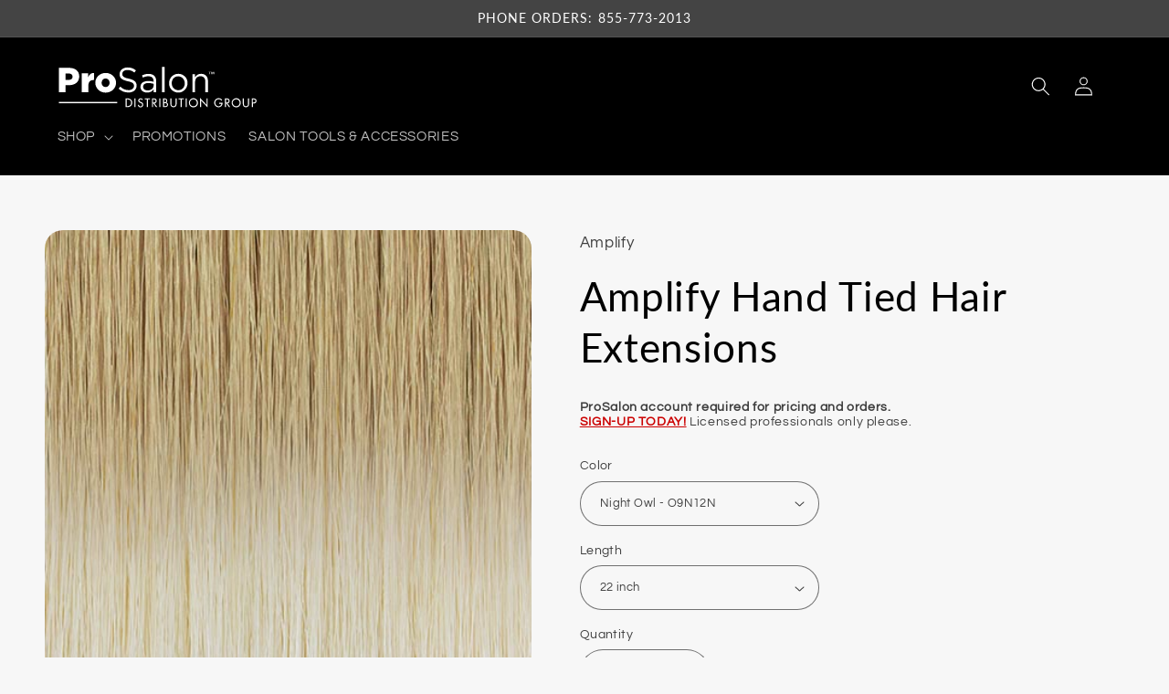

--- FILE ---
content_type: text/html; charset=utf-8
request_url: https://shop.prosalondg.com/products/amplify-hand-tied-hair-extensions
body_size: 47019
content:
<!doctype html>
<html class="no-js" lang="en">
  <head>
    <meta charset="utf-8">
    <meta http-equiv="X-UA-Compatible" content="IE=edge">
    <meta name="viewport" content="width=device-width,initial-scale=1">
    <meta name="theme-color" content="">
    <link rel="canonical" href="https://shop.prosalondg.com/products/amplify-hand-tied-hair-extensions"><link rel="preconnect" href="https://fonts.shopifycdn.com" crossorigin><title>
      Amplify Hand Tied Hair Extensions
 &ndash; ProSalon Distribution Group</title>

    
      <meta name="description" content="Regardless if you are driven to turn up the volume, add length, correct a haircut, or create amazing color without chemicals, Amplify Handtied hair extensions rock! Each strand of 100% cuticle intact Remy human hair is meticulously handwoven to nylon thread, creating an 11” thin, flat, flexible, durable weft. The thin ">
    

    

<meta property="og:site_name" content="ProSalon Distribution Group">
<meta property="og:url" content="https://shop.prosalondg.com/products/amplify-hand-tied-hair-extensions">
<meta property="og:title" content="Amplify Hand Tied Hair Extensions">
<meta property="og:type" content="product">
<meta property="og:description" content="Regardless if you are driven to turn up the volume, add length, correct a haircut, or create amazing color without chemicals, Amplify Handtied hair extensions rock! Each strand of 100% cuticle intact Remy human hair is meticulously handwoven to nylon thread, creating an 11” thin, flat, flexible, durable weft. The thin "><meta property="og:image" content="http://shop.prosalondg.com/cdn/shop/products/ht.jpg?v=1636640484">
  <meta property="og:image:secure_url" content="https://shop.prosalondg.com/cdn/shop/products/ht.jpg?v=1636640484">
  <meta property="og:image:width" content="1200">
  <meta property="og:image:height" content="1200"><meta property="og:price:amount" content="95.00">
  <meta property="og:price:currency" content="USD"><meta name="twitter:card" content="summary_large_image">
<meta name="twitter:title" content="Amplify Hand Tied Hair Extensions">
<meta name="twitter:description" content="Regardless if you are driven to turn up the volume, add length, correct a haircut, or create amazing color without chemicals, Amplify Handtied hair extensions rock! Each strand of 100% cuticle intact Remy human hair is meticulously handwoven to nylon thread, creating an 11” thin, flat, flexible, durable weft. The thin ">


    <script src="//shop.prosalondg.com/cdn/shop/t/11/assets/constants.js?v=58251544750838685771698852507" defer="defer"></script>
    <script src="//shop.prosalondg.com/cdn/shop/t/11/assets/pubsub.js?v=158357773527763999511698852508" defer="defer"></script>
    <script src="//shop.prosalondg.com/cdn/shop/t/11/assets/global.js?v=113367515774722599301698852507" defer="defer"></script><script src="//shop.prosalondg.com/cdn/shop/t/11/assets/animations.js?v=88693664871331136111698852506" defer="defer"></script><script>window.performance && window.performance.mark && window.performance.mark('shopify.content_for_header.start');</script><meta id="shopify-digital-wallet" name="shopify-digital-wallet" content="/16026571/digital_wallets/dialog">
<link rel="alternate" type="application/json+oembed" href="https://shop.prosalondg.com/products/amplify-hand-tied-hair-extensions.oembed">
<script async="async" src="/checkouts/internal/preloads.js?locale=en-US"></script>
<script id="shopify-features" type="application/json">{"accessToken":"6c373633080626230b2ec34a381357a7","betas":["rich-media-storefront-analytics"],"domain":"shop.prosalondg.com","predictiveSearch":true,"shopId":16026571,"locale":"en"}</script>
<script>var Shopify = Shopify || {};
Shopify.shop = "prosalon-distribution-group.myshopify.com";
Shopify.locale = "en";
Shopify.currency = {"active":"USD","rate":"1.0"};
Shopify.country = "US";
Shopify.theme = {"name":"Refresh","id":138032709867,"schema_name":"Refresh","schema_version":"12.0.0","theme_store_id":1567,"role":"main"};
Shopify.theme.handle = "null";
Shopify.theme.style = {"id":null,"handle":null};
Shopify.cdnHost = "shop.prosalondg.com/cdn";
Shopify.routes = Shopify.routes || {};
Shopify.routes.root = "/";</script>
<script type="module">!function(o){(o.Shopify=o.Shopify||{}).modules=!0}(window);</script>
<script>!function(o){function n(){var o=[];function n(){o.push(Array.prototype.slice.apply(arguments))}return n.q=o,n}var t=o.Shopify=o.Shopify||{};t.loadFeatures=n(),t.autoloadFeatures=n()}(window);</script>
<script id="shop-js-analytics" type="application/json">{"pageType":"product"}</script>
<script defer="defer" async type="module" src="//shop.prosalondg.com/cdn/shopifycloud/shop-js/modules/v2/client.init-shop-cart-sync_BApSsMSl.en.esm.js"></script>
<script defer="defer" async type="module" src="//shop.prosalondg.com/cdn/shopifycloud/shop-js/modules/v2/chunk.common_CBoos6YZ.esm.js"></script>
<script type="module">
  await import("//shop.prosalondg.com/cdn/shopifycloud/shop-js/modules/v2/client.init-shop-cart-sync_BApSsMSl.en.esm.js");
await import("//shop.prosalondg.com/cdn/shopifycloud/shop-js/modules/v2/chunk.common_CBoos6YZ.esm.js");

  window.Shopify.SignInWithShop?.initShopCartSync?.({"fedCMEnabled":true,"windoidEnabled":true});

</script>
<script id="__st">var __st={"a":16026571,"offset":-21600,"reqid":"8ff8cffb-3230-4477-927c-e0b9f89194a0-1768900435","pageurl":"shop.prosalondg.com\/products\/amplify-hand-tied-hair-extensions","u":"88a5c488ec29","p":"product","rtyp":"product","rid":7438148796651};</script>
<script>window.ShopifyPaypalV4VisibilityTracking = true;</script>
<script id="captcha-bootstrap">!function(){'use strict';const t='contact',e='account',n='new_comment',o=[[t,t],['blogs',n],['comments',n],[t,'customer']],c=[[e,'customer_login'],[e,'guest_login'],[e,'recover_customer_password'],[e,'create_customer']],r=t=>t.map((([t,e])=>`form[action*='/${t}']:not([data-nocaptcha='true']) input[name='form_type'][value='${e}']`)).join(','),a=t=>()=>t?[...document.querySelectorAll(t)].map((t=>t.form)):[];function s(){const t=[...o],e=r(t);return a(e)}const i='password',u='form_key',d=['recaptcha-v3-token','g-recaptcha-response','h-captcha-response',i],f=()=>{try{return window.sessionStorage}catch{return}},m='__shopify_v',_=t=>t.elements[u];function p(t,e,n=!1){try{const o=window.sessionStorage,c=JSON.parse(o.getItem(e)),{data:r}=function(t){const{data:e,action:n}=t;return t[m]||n?{data:e,action:n}:{data:t,action:n}}(c);for(const[e,n]of Object.entries(r))t.elements[e]&&(t.elements[e].value=n);n&&o.removeItem(e)}catch(o){console.error('form repopulation failed',{error:o})}}const l='form_type',E='cptcha';function T(t){t.dataset[E]=!0}const w=window,h=w.document,L='Shopify',v='ce_forms',y='captcha';let A=!1;((t,e)=>{const n=(g='f06e6c50-85a8-45c8-87d0-21a2b65856fe',I='https://cdn.shopify.com/shopifycloud/storefront-forms-hcaptcha/ce_storefront_forms_captcha_hcaptcha.v1.5.2.iife.js',D={infoText:'Protected by hCaptcha',privacyText:'Privacy',termsText:'Terms'},(t,e,n)=>{const o=w[L][v],c=o.bindForm;if(c)return c(t,g,e,D).then(n);var r;o.q.push([[t,g,e,D],n]),r=I,A||(h.body.append(Object.assign(h.createElement('script'),{id:'captcha-provider',async:!0,src:r})),A=!0)});var g,I,D;w[L]=w[L]||{},w[L][v]=w[L][v]||{},w[L][v].q=[],w[L][y]=w[L][y]||{},w[L][y].protect=function(t,e){n(t,void 0,e),T(t)},Object.freeze(w[L][y]),function(t,e,n,w,h,L){const[v,y,A,g]=function(t,e,n){const i=e?o:[],u=t?c:[],d=[...i,...u],f=r(d),m=r(i),_=r(d.filter((([t,e])=>n.includes(e))));return[a(f),a(m),a(_),s()]}(w,h,L),I=t=>{const e=t.target;return e instanceof HTMLFormElement?e:e&&e.form},D=t=>v().includes(t);t.addEventListener('submit',(t=>{const e=I(t);if(!e)return;const n=D(e)&&!e.dataset.hcaptchaBound&&!e.dataset.recaptchaBound,o=_(e),c=g().includes(e)&&(!o||!o.value);(n||c)&&t.preventDefault(),c&&!n&&(function(t){try{if(!f())return;!function(t){const e=f();if(!e)return;const n=_(t);if(!n)return;const o=n.value;o&&e.removeItem(o)}(t);const e=Array.from(Array(32),(()=>Math.random().toString(36)[2])).join('');!function(t,e){_(t)||t.append(Object.assign(document.createElement('input'),{type:'hidden',name:u})),t.elements[u].value=e}(t,e),function(t,e){const n=f();if(!n)return;const o=[...t.querySelectorAll(`input[type='${i}']`)].map((({name:t})=>t)),c=[...d,...o],r={};for(const[a,s]of new FormData(t).entries())c.includes(a)||(r[a]=s);n.setItem(e,JSON.stringify({[m]:1,action:t.action,data:r}))}(t,e)}catch(e){console.error('failed to persist form',e)}}(e),e.submit())}));const S=(t,e)=>{t&&!t.dataset[E]&&(n(t,e.some((e=>e===t))),T(t))};for(const o of['focusin','change'])t.addEventListener(o,(t=>{const e=I(t);D(e)&&S(e,y())}));const B=e.get('form_key'),M=e.get(l),P=B&&M;t.addEventListener('DOMContentLoaded',(()=>{const t=y();if(P)for(const e of t)e.elements[l].value===M&&p(e,B);[...new Set([...A(),...v().filter((t=>'true'===t.dataset.shopifyCaptcha))])].forEach((e=>S(e,t)))}))}(h,new URLSearchParams(w.location.search),n,t,e,['guest_login'])})(!0,!0)}();</script>
<script integrity="sha256-4kQ18oKyAcykRKYeNunJcIwy7WH5gtpwJnB7kiuLZ1E=" data-source-attribution="shopify.loadfeatures" defer="defer" src="//shop.prosalondg.com/cdn/shopifycloud/storefront/assets/storefront/load_feature-a0a9edcb.js" crossorigin="anonymous"></script>
<script data-source-attribution="shopify.dynamic_checkout.dynamic.init">var Shopify=Shopify||{};Shopify.PaymentButton=Shopify.PaymentButton||{isStorefrontPortableWallets:!0,init:function(){window.Shopify.PaymentButton.init=function(){};var t=document.createElement("script");t.src="https://shop.prosalondg.com/cdn/shopifycloud/portable-wallets/latest/portable-wallets.en.js",t.type="module",document.head.appendChild(t)}};
</script>
<script data-source-attribution="shopify.dynamic_checkout.buyer_consent">
  function portableWalletsHideBuyerConsent(e){var t=document.getElementById("shopify-buyer-consent"),n=document.getElementById("shopify-subscription-policy-button");t&&n&&(t.classList.add("hidden"),t.setAttribute("aria-hidden","true"),n.removeEventListener("click",e))}function portableWalletsShowBuyerConsent(e){var t=document.getElementById("shopify-buyer-consent"),n=document.getElementById("shopify-subscription-policy-button");t&&n&&(t.classList.remove("hidden"),t.removeAttribute("aria-hidden"),n.addEventListener("click",e))}window.Shopify?.PaymentButton&&(window.Shopify.PaymentButton.hideBuyerConsent=portableWalletsHideBuyerConsent,window.Shopify.PaymentButton.showBuyerConsent=portableWalletsShowBuyerConsent);
</script>
<script data-source-attribution="shopify.dynamic_checkout.cart.bootstrap">document.addEventListener("DOMContentLoaded",(function(){function t(){return document.querySelector("shopify-accelerated-checkout-cart, shopify-accelerated-checkout")}if(t())Shopify.PaymentButton.init();else{new MutationObserver((function(e,n){t()&&(Shopify.PaymentButton.init(),n.disconnect())})).observe(document.body,{childList:!0,subtree:!0})}}));
</script>
<script id="sections-script" data-sections="header" defer="defer" src="//shop.prosalondg.com/cdn/shop/t/11/compiled_assets/scripts.js?v=2662"></script>
<script>window.performance && window.performance.mark && window.performance.mark('shopify.content_for_header.end');</script>


    <style data-shopify>
      @font-face {
  font-family: Questrial;
  font-weight: 400;
  font-style: normal;
  font-display: swap;
  src: url("//shop.prosalondg.com/cdn/fonts/questrial/questrial_n4.66abac5d8209a647b4bf8089b0451928ef144c07.woff2") format("woff2"),
       url("//shop.prosalondg.com/cdn/fonts/questrial/questrial_n4.e86c53e77682db9bf4b0ee2dd71f214dc16adda4.woff") format("woff");
}

      
      
      
      @font-face {
  font-family: Lato;
  font-weight: 400;
  font-style: normal;
  font-display: swap;
  src: url("//shop.prosalondg.com/cdn/fonts/lato/lato_n4.c3b93d431f0091c8be23185e15c9d1fee1e971c5.woff2") format("woff2"),
       url("//shop.prosalondg.com/cdn/fonts/lato/lato_n4.d5c00c781efb195594fd2fd4ad04f7882949e327.woff") format("woff");
}


      
        :root,
        .color-background-1 {
          --color-background: 247,247,247;
        
          --gradient-background: #f7f7f7;
        

        

        --color-foreground: 0,0,0;
        --color-background-contrast: 183,183,183;
        --color-shadow: 0,0,0;
        --color-button: 0,0,0;
        --color-button-text: 255,255,255;
        --color-secondary-button: 247,247,247;
        --color-secondary-button-text: 0,0,0;
        --color-link: 0,0,0;
        --color-badge-foreground: 0,0,0;
        --color-badge-background: 247,247,247;
        --color-badge-border: 0,0,0;
        --payment-terms-background-color: rgb(247 247 247);
      }
      
        
        .color-background-2 {
          --color-background: 255,255,255;
        
          --gradient-background: #ffffff;
        

        

        --color-foreground: 68,68,68;
        --color-background-contrast: 191,191,191;
        --color-shadow: 0,0,0;
        --color-button: 0,0,0;
        --color-button-text: 255,255,255;
        --color-secondary-button: 255,255,255;
        --color-secondary-button-text: 0,0,0;
        --color-link: 0,0,0;
        --color-badge-foreground: 68,68,68;
        --color-badge-background: 255,255,255;
        --color-badge-border: 68,68,68;
        --payment-terms-background-color: rgb(255 255 255);
      }
      
        
        .color-inverse {
          --color-background: 0,0,0;
        
          --gradient-background: #000000;
        

        

        --color-foreground: 255,255,255;
        --color-background-contrast: 128,128,128;
        --color-shadow: 255,255,255;
        --color-button: 255,255,255;
        --color-button-text: 0,0,0;
        --color-secondary-button: 0,0,0;
        --color-secondary-button-text: 255,255,255;
        --color-link: 255,255,255;
        --color-badge-foreground: 255,255,255;
        --color-badge-background: 0,0,0;
        --color-badge-border: 255,255,255;
        --payment-terms-background-color: rgb(0 0 0);
      }
      
        
        .color-accent-1 {
          --color-background: 68,68,68;
        
          --gradient-background: #444444;
        

        

        --color-foreground: 255,255,255;
        --color-background-contrast: 4,4,4;
        --color-shadow: 109,110,113;
        --color-button: 255,255,255;
        --color-button-text: 109,110,113;
        --color-secondary-button: 68,68,68;
        --color-secondary-button-text: 255,255,255;
        --color-link: 255,255,255;
        --color-badge-foreground: 255,255,255;
        --color-badge-background: 68,68,68;
        --color-badge-border: 255,255,255;
        --payment-terms-background-color: rgb(68 68 68);
      }
      
        
        .color-accent-2 {
          --color-background: 255,160,0;
        
          --gradient-background: linear-gradient(66deg, rgba(8, 80, 150, 0.5) 14%, rgba(196, 5, 125, 0.5) 81%);
        

        

        --color-foreground: 255,255,255;
        --color-background-contrast: 128,80,0;
        --color-shadow: 51,51,51;
        --color-button: 255,160,0;
        --color-button-text: 255,255,255;
        --color-secondary-button: 255,160,0;
        --color-secondary-button-text: 255,255,255;
        --color-link: 255,255,255;
        --color-badge-foreground: 255,255,255;
        --color-badge-background: 255,160,0;
        --color-badge-border: 255,255,255;
        --payment-terms-background-color: rgb(255 160 0);
      }
      
        
        .color-scheme-4a9ccc75-fa1d-4cbd-9aab-f741ce3e9e1d {
          --color-background: 0,0,0;
        
          --gradient-background: linear-gradient(180deg, rgba(255, 255, 255, 0.2), rgba(0, 0, 0, 0.2) 100%);
        

        

        --color-foreground: 0,0,0;
        --color-background-contrast: 128,128,128;
        --color-shadow: 51,51,51;
        --color-button: 0,0,0;
        --color-button-text: 255,255,255;
        --color-secondary-button: 0,0,0;
        --color-secondary-button-text: 51,51,51;
        --color-link: 51,51,51;
        --color-badge-foreground: 0,0,0;
        --color-badge-background: 0,0,0;
        --color-badge-border: 0,0,0;
        --payment-terms-background-color: rgb(0 0 0);
      }
      

      body, .color-background-1, .color-background-2, .color-inverse, .color-accent-1, .color-accent-2, .color-scheme-4a9ccc75-fa1d-4cbd-9aab-f741ce3e9e1d {
        color: rgba(var(--color-foreground), 0.75);
        background-color: rgb(var(--color-background));
      }

      :root {
        --font-body-family: Questrial, sans-serif;
        --font-body-style: normal;
        --font-body-weight: 400;
        --font-body-weight-bold: 700;

        --font-heading-family: Lato, sans-serif;
        --font-heading-style: normal;
        --font-heading-weight: 400;

        --font-body-scale: 1.05;
        --font-heading-scale: 1.0476190476190477;

        --media-padding: px;
        --media-border-opacity: 0.1;
        --media-border-width: 0px;
        --media-radius: 20px;
        --media-shadow-opacity: 0.0;
        --media-shadow-horizontal-offset: 0px;
        --media-shadow-vertical-offset: 4px;
        --media-shadow-blur-radius: 5px;
        --media-shadow-visible: 0;

        --page-width: 120rem;
        --page-width-margin: 0rem;

        --product-card-image-padding: 1.6rem;
        --product-card-corner-radius: 1.8rem;
        --product-card-text-alignment: left;
        --product-card-border-width: 0.3rem;
        --product-card-border-opacity: 1.0;
        --product-card-shadow-opacity: 0.0;
        --product-card-shadow-visible: 0;
        --product-card-shadow-horizontal-offset: 0.0rem;
        --product-card-shadow-vertical-offset: 0.4rem;
        --product-card-shadow-blur-radius: 0.5rem;

        --collection-card-image-padding: 1.6rem;
        --collection-card-corner-radius: 1.8rem;
        --collection-card-text-alignment: left;
        --collection-card-border-width: 0.1rem;
        --collection-card-border-opacity: 1.0;
        --collection-card-shadow-opacity: 0.0;
        --collection-card-shadow-visible: 0;
        --collection-card-shadow-horizontal-offset: 0.0rem;
        --collection-card-shadow-vertical-offset: 0.4rem;
        --collection-card-shadow-blur-radius: 0.5rem;

        --blog-card-image-padding: 1.6rem;
        --blog-card-corner-radius: 1.8rem;
        --blog-card-text-alignment: left;
        --blog-card-border-width: 0.1rem;
        --blog-card-border-opacity: 1.0;
        --blog-card-shadow-opacity: 0.0;
        --blog-card-shadow-visible: 0;
        --blog-card-shadow-horizontal-offset: 0.0rem;
        --blog-card-shadow-vertical-offset: 0.4rem;
        --blog-card-shadow-blur-radius: 0.5rem;

        --badge-corner-radius: 0.0rem;

        --popup-border-width: 1px;
        --popup-border-opacity: 0.1;
        --popup-corner-radius: 18px;
        --popup-shadow-opacity: 0.0;
        --popup-shadow-horizontal-offset: 0px;
        --popup-shadow-vertical-offset: 4px;
        --popup-shadow-blur-radius: 5px;

        --drawer-border-width: 0px;
        --drawer-border-opacity: 0.1;
        --drawer-shadow-opacity: 0.0;
        --drawer-shadow-horizontal-offset: 0px;
        --drawer-shadow-vertical-offset: 4px;
        --drawer-shadow-blur-radius: 5px;

        --spacing-sections-desktop: 0px;
        --spacing-sections-mobile: 0px;

        --grid-desktop-vertical-spacing: 28px;
        --grid-desktop-horizontal-spacing: 28px;
        --grid-mobile-vertical-spacing: 14px;
        --grid-mobile-horizontal-spacing: 14px;

        --text-boxes-border-opacity: 0.1;
        --text-boxes-border-width: 0px;
        --text-boxes-radius: 20px;
        --text-boxes-shadow-opacity: 0.0;
        --text-boxes-shadow-visible: 0;
        --text-boxes-shadow-horizontal-offset: 0px;
        --text-boxes-shadow-vertical-offset: 4px;
        --text-boxes-shadow-blur-radius: 5px;

        --buttons-radius: 40px;
        --buttons-radius-outset: 41px;
        --buttons-border-width: 1px;
        --buttons-border-opacity: 1.0;
        --buttons-shadow-opacity: 0.0;
        --buttons-shadow-visible: 0;
        --buttons-shadow-horizontal-offset: 0px;
        --buttons-shadow-vertical-offset: 4px;
        --buttons-shadow-blur-radius: 5px;
        --buttons-border-offset: 0.3px;

        --inputs-radius: 26px;
        --inputs-border-width: 1px;
        --inputs-border-opacity: 0.55;
        --inputs-shadow-opacity: 0.0;
        --inputs-shadow-horizontal-offset: 0px;
        --inputs-margin-offset: 0px;
        --inputs-shadow-vertical-offset: 4px;
        --inputs-shadow-blur-radius: 5px;
        --inputs-radius-outset: 27px;

        --variant-pills-radius: 40px;
        --variant-pills-border-width: 1px;
        --variant-pills-border-opacity: 0.55;
        --variant-pills-shadow-opacity: 0.0;
        --variant-pills-shadow-horizontal-offset: 0px;
        --variant-pills-shadow-vertical-offset: 4px;
        --variant-pills-shadow-blur-radius: 5px;
      }

      *,
      *::before,
      *::after {
        box-sizing: inherit;
      }

      html {
        box-sizing: border-box;
        font-size: calc(var(--font-body-scale) * 62.5%);
        height: 100%;
      }

      body {
        display: grid;
        grid-template-rows: auto auto 1fr auto;
        grid-template-columns: 100%;
        min-height: 100%;
        margin: 0;
        font-size: 1.5rem;
        letter-spacing: 0.06rem;
        line-height: calc(1 + 0.8 / var(--font-body-scale));
        font-family: var(--font-body-family);
        font-style: var(--font-body-style);
        font-weight: var(--font-body-weight);
      }

      @media screen and (min-width: 750px) {
        body {
          font-size: 1.6rem;
        }
      }
    </style>

    <link href="//shop.prosalondg.com/cdn/shop/t/11/assets/base.css?v=127867003511637661291698852506" rel="stylesheet" type="text/css" media="all" />
<link rel="preload" as="font" href="//shop.prosalondg.com/cdn/fonts/questrial/questrial_n4.66abac5d8209a647b4bf8089b0451928ef144c07.woff2" type="font/woff2" crossorigin><link rel="preload" as="font" href="//shop.prosalondg.com/cdn/fonts/lato/lato_n4.c3b93d431f0091c8be23185e15c9d1fee1e971c5.woff2" type="font/woff2" crossorigin><link
        rel="stylesheet"
        href="//shop.prosalondg.com/cdn/shop/t/11/assets/component-predictive-search.css?v=118923337488134913561698852507"
        media="print"
        onload="this.media='all'"
      ><script>
      document.documentElement.className = document.documentElement.className.replace('no-js', 'js');
      if (Shopify.designMode) {
        document.documentElement.classList.add('shopify-design-mode');
      }
    </script>
    <!-- Meta Pixel Code -->
<script>
!function(f,b,e,v,n,t,s)
{if(f.fbq)return;n=f.fbq=function(){n.callMethod?
n.callMethod.apply(n,arguments):n.queue.push(arguments)};
if(!f._fbq)f._fbq=n;n.push=n;n.loaded=!0;n.version='2.0';
n.queue=[];t=b.createElement(e);t.async=!0;
t.src=v;s=b.getElementsByTagName(e)[0];
s.parentNode.insertBefore(t,s)}(window, document,'script',
'https://connect.facebook.net/en_US/fbevents.js');
fbq('init', '890483679530824');
fbq('track', 'PageView');
</script>
<noscript><img height="1" width="1" style="display:none"
src="https://www.facebook.com/tr?id=890483679530824&ev=PageView&noscript=1"
/></noscript>
<!-- End Meta Pixel Code -->
  <link href="https://monorail-edge.shopifysvc.com" rel="dns-prefetch">
<script>(function(){if ("sendBeacon" in navigator && "performance" in window) {try {var session_token_from_headers = performance.getEntriesByType('navigation')[0].serverTiming.find(x => x.name == '_s').description;} catch {var session_token_from_headers = undefined;}var session_cookie_matches = document.cookie.match(/_shopify_s=([^;]*)/);var session_token_from_cookie = session_cookie_matches && session_cookie_matches.length === 2 ? session_cookie_matches[1] : "";var session_token = session_token_from_headers || session_token_from_cookie || "";function handle_abandonment_event(e) {var entries = performance.getEntries().filter(function(entry) {return /monorail-edge.shopifysvc.com/.test(entry.name);});if (!window.abandonment_tracked && entries.length === 0) {window.abandonment_tracked = true;var currentMs = Date.now();var navigation_start = performance.timing.navigationStart;var payload = {shop_id: 16026571,url: window.location.href,navigation_start,duration: currentMs - navigation_start,session_token,page_type: "product"};window.navigator.sendBeacon("https://monorail-edge.shopifysvc.com/v1/produce", JSON.stringify({schema_id: "online_store_buyer_site_abandonment/1.1",payload: payload,metadata: {event_created_at_ms: currentMs,event_sent_at_ms: currentMs}}));}}window.addEventListener('pagehide', handle_abandonment_event);}}());</script>
<script id="web-pixels-manager-setup">(function e(e,d,r,n,o){if(void 0===o&&(o={}),!Boolean(null===(a=null===(i=window.Shopify)||void 0===i?void 0:i.analytics)||void 0===a?void 0:a.replayQueue)){var i,a;window.Shopify=window.Shopify||{};var t=window.Shopify;t.analytics=t.analytics||{};var s=t.analytics;s.replayQueue=[],s.publish=function(e,d,r){return s.replayQueue.push([e,d,r]),!0};try{self.performance.mark("wpm:start")}catch(e){}var l=function(){var e={modern:/Edge?\/(1{2}[4-9]|1[2-9]\d|[2-9]\d{2}|\d{4,})\.\d+(\.\d+|)|Firefox\/(1{2}[4-9]|1[2-9]\d|[2-9]\d{2}|\d{4,})\.\d+(\.\d+|)|Chrom(ium|e)\/(9{2}|\d{3,})\.\d+(\.\d+|)|(Maci|X1{2}).+ Version\/(15\.\d+|(1[6-9]|[2-9]\d|\d{3,})\.\d+)([,.]\d+|)( \(\w+\)|)( Mobile\/\w+|) Safari\/|Chrome.+OPR\/(9{2}|\d{3,})\.\d+\.\d+|(CPU[ +]OS|iPhone[ +]OS|CPU[ +]iPhone|CPU IPhone OS|CPU iPad OS)[ +]+(15[._]\d+|(1[6-9]|[2-9]\d|\d{3,})[._]\d+)([._]\d+|)|Android:?[ /-](13[3-9]|1[4-9]\d|[2-9]\d{2}|\d{4,})(\.\d+|)(\.\d+|)|Android.+Firefox\/(13[5-9]|1[4-9]\d|[2-9]\d{2}|\d{4,})\.\d+(\.\d+|)|Android.+Chrom(ium|e)\/(13[3-9]|1[4-9]\d|[2-9]\d{2}|\d{4,})\.\d+(\.\d+|)|SamsungBrowser\/([2-9]\d|\d{3,})\.\d+/,legacy:/Edge?\/(1[6-9]|[2-9]\d|\d{3,})\.\d+(\.\d+|)|Firefox\/(5[4-9]|[6-9]\d|\d{3,})\.\d+(\.\d+|)|Chrom(ium|e)\/(5[1-9]|[6-9]\d|\d{3,})\.\d+(\.\d+|)([\d.]+$|.*Safari\/(?![\d.]+ Edge\/[\d.]+$))|(Maci|X1{2}).+ Version\/(10\.\d+|(1[1-9]|[2-9]\d|\d{3,})\.\d+)([,.]\d+|)( \(\w+\)|)( Mobile\/\w+|) Safari\/|Chrome.+OPR\/(3[89]|[4-9]\d|\d{3,})\.\d+\.\d+|(CPU[ +]OS|iPhone[ +]OS|CPU[ +]iPhone|CPU IPhone OS|CPU iPad OS)[ +]+(10[._]\d+|(1[1-9]|[2-9]\d|\d{3,})[._]\d+)([._]\d+|)|Android:?[ /-](13[3-9]|1[4-9]\d|[2-9]\d{2}|\d{4,})(\.\d+|)(\.\d+|)|Mobile Safari.+OPR\/([89]\d|\d{3,})\.\d+\.\d+|Android.+Firefox\/(13[5-9]|1[4-9]\d|[2-9]\d{2}|\d{4,})\.\d+(\.\d+|)|Android.+Chrom(ium|e)\/(13[3-9]|1[4-9]\d|[2-9]\d{2}|\d{4,})\.\d+(\.\d+|)|Android.+(UC? ?Browser|UCWEB|U3)[ /]?(15\.([5-9]|\d{2,})|(1[6-9]|[2-9]\d|\d{3,})\.\d+)\.\d+|SamsungBrowser\/(5\.\d+|([6-9]|\d{2,})\.\d+)|Android.+MQ{2}Browser\/(14(\.(9|\d{2,})|)|(1[5-9]|[2-9]\d|\d{3,})(\.\d+|))(\.\d+|)|K[Aa][Ii]OS\/(3\.\d+|([4-9]|\d{2,})\.\d+)(\.\d+|)/},d=e.modern,r=e.legacy,n=navigator.userAgent;return n.match(d)?"modern":n.match(r)?"legacy":"unknown"}(),u="modern"===l?"modern":"legacy",c=(null!=n?n:{modern:"",legacy:""})[u],f=function(e){return[e.baseUrl,"/wpm","/b",e.hashVersion,"modern"===e.buildTarget?"m":"l",".js"].join("")}({baseUrl:d,hashVersion:r,buildTarget:u}),m=function(e){var d=e.version,r=e.bundleTarget,n=e.surface,o=e.pageUrl,i=e.monorailEndpoint;return{emit:function(e){var a=e.status,t=e.errorMsg,s=(new Date).getTime(),l=JSON.stringify({metadata:{event_sent_at_ms:s},events:[{schema_id:"web_pixels_manager_load/3.1",payload:{version:d,bundle_target:r,page_url:o,status:a,surface:n,error_msg:t},metadata:{event_created_at_ms:s}}]});if(!i)return console&&console.warn&&console.warn("[Web Pixels Manager] No Monorail endpoint provided, skipping logging."),!1;try{return self.navigator.sendBeacon.bind(self.navigator)(i,l)}catch(e){}var u=new XMLHttpRequest;try{return u.open("POST",i,!0),u.setRequestHeader("Content-Type","text/plain"),u.send(l),!0}catch(e){return console&&console.warn&&console.warn("[Web Pixels Manager] Got an unhandled error while logging to Monorail."),!1}}}}({version:r,bundleTarget:l,surface:e.surface,pageUrl:self.location.href,monorailEndpoint:e.monorailEndpoint});try{o.browserTarget=l,function(e){var d=e.src,r=e.async,n=void 0===r||r,o=e.onload,i=e.onerror,a=e.sri,t=e.scriptDataAttributes,s=void 0===t?{}:t,l=document.createElement("script"),u=document.querySelector("head"),c=document.querySelector("body");if(l.async=n,l.src=d,a&&(l.integrity=a,l.crossOrigin="anonymous"),s)for(var f in s)if(Object.prototype.hasOwnProperty.call(s,f))try{l.dataset[f]=s[f]}catch(e){}if(o&&l.addEventListener("load",o),i&&l.addEventListener("error",i),u)u.appendChild(l);else{if(!c)throw new Error("Did not find a head or body element to append the script");c.appendChild(l)}}({src:f,async:!0,onload:function(){if(!function(){var e,d;return Boolean(null===(d=null===(e=window.Shopify)||void 0===e?void 0:e.analytics)||void 0===d?void 0:d.initialized)}()){var d=window.webPixelsManager.init(e)||void 0;if(d){var r=window.Shopify.analytics;r.replayQueue.forEach((function(e){var r=e[0],n=e[1],o=e[2];d.publishCustomEvent(r,n,o)})),r.replayQueue=[],r.publish=d.publishCustomEvent,r.visitor=d.visitor,r.initialized=!0}}},onerror:function(){return m.emit({status:"failed",errorMsg:"".concat(f," has failed to load")})},sri:function(e){var d=/^sha384-[A-Za-z0-9+/=]+$/;return"string"==typeof e&&d.test(e)}(c)?c:"",scriptDataAttributes:o}),m.emit({status:"loading"})}catch(e){m.emit({status:"failed",errorMsg:(null==e?void 0:e.message)||"Unknown error"})}}})({shopId: 16026571,storefrontBaseUrl: "https://shop.prosalondg.com",extensionsBaseUrl: "https://extensions.shopifycdn.com/cdn/shopifycloud/web-pixels-manager",monorailEndpoint: "https://monorail-edge.shopifysvc.com/unstable/produce_batch",surface: "storefront-renderer",enabledBetaFlags: ["2dca8a86"],webPixelsConfigList: [{"id":"520257771","configuration":"{\"config\":\"{\\\"pixel_id\\\":\\\"G-KKBFH9FVTH\\\",\\\"gtag_events\\\":[{\\\"type\\\":\\\"purchase\\\",\\\"action_label\\\":\\\"G-KKBFH9FVTH\\\"},{\\\"type\\\":\\\"page_view\\\",\\\"action_label\\\":\\\"G-KKBFH9FVTH\\\"},{\\\"type\\\":\\\"view_item\\\",\\\"action_label\\\":\\\"G-KKBFH9FVTH\\\"},{\\\"type\\\":\\\"search\\\",\\\"action_label\\\":\\\"G-KKBFH9FVTH\\\"},{\\\"type\\\":\\\"add_to_cart\\\",\\\"action_label\\\":\\\"G-KKBFH9FVTH\\\"},{\\\"type\\\":\\\"begin_checkout\\\",\\\"action_label\\\":\\\"G-KKBFH9FVTH\\\"},{\\\"type\\\":\\\"add_payment_info\\\",\\\"action_label\\\":\\\"G-KKBFH9FVTH\\\"}],\\\"enable_monitoring_mode\\\":false}\"}","eventPayloadVersion":"v1","runtimeContext":"OPEN","scriptVersion":"b2a88bafab3e21179ed38636efcd8a93","type":"APP","apiClientId":1780363,"privacyPurposes":[],"dataSharingAdjustments":{"protectedCustomerApprovalScopes":["read_customer_address","read_customer_email","read_customer_name","read_customer_personal_data","read_customer_phone"]}},{"id":"208535787","configuration":"{\"pixel_id\":\"1315518308805411\",\"pixel_type\":\"facebook_pixel\",\"metaapp_system_user_token\":\"-\"}","eventPayloadVersion":"v1","runtimeContext":"OPEN","scriptVersion":"ca16bc87fe92b6042fbaa3acc2fbdaa6","type":"APP","apiClientId":2329312,"privacyPurposes":["ANALYTICS","MARKETING","SALE_OF_DATA"],"dataSharingAdjustments":{"protectedCustomerApprovalScopes":["read_customer_address","read_customer_email","read_customer_name","read_customer_personal_data","read_customer_phone"]}},{"id":"shopify-app-pixel","configuration":"{}","eventPayloadVersion":"v1","runtimeContext":"STRICT","scriptVersion":"0450","apiClientId":"shopify-pixel","type":"APP","privacyPurposes":["ANALYTICS","MARKETING"]},{"id":"shopify-custom-pixel","eventPayloadVersion":"v1","runtimeContext":"LAX","scriptVersion":"0450","apiClientId":"shopify-pixel","type":"CUSTOM","privacyPurposes":["ANALYTICS","MARKETING"]}],isMerchantRequest: false,initData: {"shop":{"name":"ProSalon Distribution Group","paymentSettings":{"currencyCode":"USD"},"myshopifyDomain":"prosalon-distribution-group.myshopify.com","countryCode":"US","storefrontUrl":"https:\/\/shop.prosalondg.com"},"customer":null,"cart":null,"checkout":null,"productVariants":[{"price":{"amount":95.0,"currencyCode":"USD"},"product":{"title":"Amplify Hand Tied Hair Extensions","vendor":"Amplify","id":"7438148796651","untranslatedTitle":"Amplify Hand Tied Hair Extensions","url":"\/products\/amplify-hand-tied-hair-extensions","type":"Hair Extensions"},"id":"42036065730795","image":{"src":"\/\/shop.prosalondg.com\/cdn\/shop\/products\/O9N12N-Night-Owl_0e3b4bf7-ca42-4972-971a-318d2777c462.jpg?v=1636561749"},"sku":"AM 1115-W14","title":"Night Owl - O9N12N \/ 14 inch","untranslatedTitle":"Night Owl - O9N12N \/ 14 inch"},{"price":{"amount":148.0,"currencyCode":"USD"},"product":{"title":"Amplify Hand Tied Hair Extensions","vendor":"Amplify","id":"7438148796651","untranslatedTitle":"Amplify Hand Tied Hair Extensions","url":"\/products\/amplify-hand-tied-hair-extensions","type":"Hair Extensions"},"id":"42036065763563","image":{"src":"\/\/shop.prosalondg.com\/cdn\/shop\/products\/O9N12N-Night-Owl_ecdf9309-ea70-425d-9e89-f5d6c940856f.jpg?v=1636561762"},"sku":"AM 1115-W18","title":"Night Owl - O9N12N \/ 18 inch","untranslatedTitle":"Night Owl - O9N12N \/ 18 inch"},{"price":{"amount":188.0,"currencyCode":"USD"},"product":{"title":"Amplify Hand Tied Hair Extensions","vendor":"Amplify","id":"7438148796651","untranslatedTitle":"Amplify Hand Tied Hair Extensions","url":"\/products\/amplify-hand-tied-hair-extensions","type":"Hair Extensions"},"id":"42036065796331","image":{"src":"\/\/shop.prosalondg.com\/cdn\/shop\/products\/O9N12N-Night-Owl_988f2844-2d53-4ac8-a48e-9e04c1aa0fab.jpg?v=1636561755"},"sku":"AM 1115-W22","title":"Night Owl - O9N12N \/ 22 inch","untranslatedTitle":"Night Owl - O9N12N \/ 22 inch"},{"price":{"amount":95.0,"currencyCode":"USD"},"product":{"title":"Amplify Hand Tied Hair Extensions","vendor":"Amplify","id":"7438148796651","untranslatedTitle":"Amplify Hand Tied Hair Extensions","url":"\/products\/amplify-hand-tied-hair-extensions","type":"Hair Extensions"},"id":"42036065829099","image":{"src":"\/\/shop.prosalondg.com\/cdn\/shop\/products\/O5N10N-Rebel_3ca2c083-dd74-4abb-96c9-3413e66a9d41.jpg?v=1636561772"},"sku":"AM 1108-W14","title":"Rebel - O5N10N \/ 14 inch","untranslatedTitle":"Rebel - O5N10N \/ 14 inch"},{"price":{"amount":148.0,"currencyCode":"USD"},"product":{"title":"Amplify Hand Tied Hair Extensions","vendor":"Amplify","id":"7438148796651","untranslatedTitle":"Amplify Hand Tied Hair Extensions","url":"\/products\/amplify-hand-tied-hair-extensions","type":"Hair Extensions"},"id":"42036065861867","image":{"src":"\/\/shop.prosalondg.com\/cdn\/shop\/products\/O5N10N-Rebel_20e92c55-dbf4-4aef-9454-eb8964a4dbf2.jpg?v=1636561784"},"sku":"AM 1108-W18","title":"Rebel - O5N10N \/ 18 inch","untranslatedTitle":"Rebel - O5N10N \/ 18 inch"},{"price":{"amount":188.0,"currencyCode":"USD"},"product":{"title":"Amplify Hand Tied Hair Extensions","vendor":"Amplify","id":"7438148796651","untranslatedTitle":"Amplify Hand Tied Hair Extensions","url":"\/products\/amplify-hand-tied-hair-extensions","type":"Hair Extensions"},"id":"42036065894635","image":{"src":"\/\/shop.prosalondg.com\/cdn\/shop\/products\/O5N10N-Rebel_5c77f57d-904c-4252-b302-e9b89ce73c66.jpg?v=1636561777"},"sku":"AM 1108-W22","title":"Rebel - O5N10N \/ 22 inch","untranslatedTitle":"Rebel - O5N10N \/ 22 inch"},{"price":{"amount":95.0,"currencyCode":"USD"},"product":{"title":"Amplify Hand Tied Hair Extensions","vendor":"Amplify","id":"7438148796651","untranslatedTitle":"Amplify Hand Tied Hair Extensions","url":"\/products\/amplify-hand-tied-hair-extensions","type":"Hair Extensions"},"id":"42036065927403","image":{"src":"\/\/shop.prosalondg.com\/cdn\/shop\/products\/O4N6N-Rule-Breaker_8abc23c1-cb52-43c8-a0ad-389506237bbb.jpg?v=1636561818"},"sku":"AM 1105-W14","title":"Rule Breaker - O4N6N \/ 14 inch","untranslatedTitle":"Rule Breaker - O4N6N \/ 14 inch"},{"price":{"amount":148.0,"currencyCode":"USD"},"product":{"title":"Amplify Hand Tied Hair Extensions","vendor":"Amplify","id":"7438148796651","untranslatedTitle":"Amplify Hand Tied Hair Extensions","url":"\/products\/amplify-hand-tied-hair-extensions","type":"Hair Extensions"},"id":"42036065960171","image":{"src":"\/\/shop.prosalondg.com\/cdn\/shop\/products\/O4N6N-Rule-Breaker_39b02e57-e06d-4b05-86a8-4467e7170feb.jpg?v=1636561827"},"sku":"AM 1105-W18","title":"Rule Breaker - O4N6N \/ 18 inch","untranslatedTitle":"Rule Breaker - O4N6N \/ 18 inch"},{"price":{"amount":188.0,"currencyCode":"USD"},"product":{"title":"Amplify Hand Tied Hair Extensions","vendor":"Amplify","id":"7438148796651","untranslatedTitle":"Amplify Hand Tied Hair Extensions","url":"\/products\/amplify-hand-tied-hair-extensions","type":"Hair Extensions"},"id":"42036065992939","image":{"src":"\/\/shop.prosalondg.com\/cdn\/shop\/products\/O4N6N-Rule-Breaker_96b31e5c-a912-4718-b610-64e3fad6c9c1.jpg?v=1636561837"},"sku":"AM 1105-W22","title":"Rule Breaker - O4N6N \/ 22 inch","untranslatedTitle":"Rule Breaker - O4N6N \/ 22 inch"},{"price":{"amount":95.0,"currencyCode":"USD"},"product":{"title":"Amplify Hand Tied Hair Extensions","vendor":"Amplify","id":"7438148796651","untranslatedTitle":"Amplify Hand Tied Hair Extensions","url":"\/products\/amplify-hand-tied-hair-extensions","type":"Hair Extensions"},"id":"42036066025707","image":{"src":"\/\/shop.prosalondg.com\/cdn\/shop\/products\/R6N12G-Jet-Setter_f23d99f1-d816-4dff-b6fb-6c77f7bbdaf4.jpg?v=1636561844"},"sku":"AM 1111-W14","title":"Jet Setter - R6N12G \/ 14 inch","untranslatedTitle":"Jet Setter - R6N12G \/ 14 inch"},{"price":{"amount":148.0,"currencyCode":"USD"},"product":{"title":"Amplify Hand Tied Hair Extensions","vendor":"Amplify","id":"7438148796651","untranslatedTitle":"Amplify Hand Tied Hair Extensions","url":"\/products\/amplify-hand-tied-hair-extensions","type":"Hair Extensions"},"id":"42036066058475","image":{"src":"\/\/shop.prosalondg.com\/cdn\/shop\/products\/R6N12G-Jet-Setter_27165a7c-3a67-4098-bcd0-2c9986722291.jpg?v=1636561850"},"sku":"AM 1111-W18","title":"Jet Setter - R6N12G \/ 18 inch","untranslatedTitle":"Jet Setter - R6N12G \/ 18 inch"},{"price":{"amount":188.0,"currencyCode":"USD"},"product":{"title":"Amplify Hand Tied Hair Extensions","vendor":"Amplify","id":"7438148796651","untranslatedTitle":"Amplify Hand Tied Hair Extensions","url":"\/products\/amplify-hand-tied-hair-extensions","type":"Hair Extensions"},"id":"42036066091243","image":{"src":"\/\/shop.prosalondg.com\/cdn\/shop\/products\/R6N12G-Jet-Setter_b1ee28d6-c1fb-493d-8066-35b1ef223ec3.jpg?v=1636561857"},"sku":"AM 1111-W22","title":"Jet Setter - R6N12G \/ 22 inch","untranslatedTitle":"Jet Setter - R6N12G \/ 22 inch"},{"price":{"amount":95.0,"currencyCode":"USD"},"product":{"title":"Amplify Hand Tied Hair Extensions","vendor":"Amplify","id":"7438148796651","untranslatedTitle":"Amplify Hand Tied Hair Extensions","url":"\/products\/amplify-hand-tied-hair-extensions","type":"Hair Extensions"},"id":"42036066124011","image":{"src":"\/\/shop.prosalondg.com\/cdn\/shop\/products\/7N10G11N-Doll-Face_6693dbe3-af8a-4cb8-b189-0d5464f06675.jpg?v=1636561870"},"sku":"AM 1112-W14","title":"Doll Face - 7N10G11N \/ 14 inch","untranslatedTitle":"Doll Face - 7N10G11N \/ 14 inch"},{"price":{"amount":148.0,"currencyCode":"USD"},"product":{"title":"Amplify Hand Tied Hair Extensions","vendor":"Amplify","id":"7438148796651","untranslatedTitle":"Amplify Hand Tied Hair Extensions","url":"\/products\/amplify-hand-tied-hair-extensions","type":"Hair Extensions"},"id":"42036066156779","image":{"src":"\/\/shop.prosalondg.com\/cdn\/shop\/products\/7N10G11N-Doll-Face_805c85bd-dfb0-4389-8949-87283ac46890.jpg?v=1636561878"},"sku":"AM 1112-W18","title":"Doll Face - 7N10G11N \/ 18 inch","untranslatedTitle":"Doll Face - 7N10G11N \/ 18 inch"},{"price":{"amount":188.0,"currencyCode":"USD"},"product":{"title":"Amplify Hand Tied Hair Extensions","vendor":"Amplify","id":"7438148796651","untranslatedTitle":"Amplify Hand Tied Hair Extensions","url":"\/products\/amplify-hand-tied-hair-extensions","type":"Hair Extensions"},"id":"42036066189547","image":{"src":"\/\/shop.prosalondg.com\/cdn\/shop\/products\/7N10G11N-Doll-Face_ef049d58-57e8-46b2-8268-eeae3a906568.jpg?v=1636561887"},"sku":"AM 1112-W22","title":"Doll Face - 7N10G11N \/ 22 inch","untranslatedTitle":"Doll Face - 7N10G11N \/ 22 inch"},{"price":{"amount":95.0,"currencyCode":"USD"},"product":{"title":"Amplify Hand Tied Hair Extensions","vendor":"Amplify","id":"7438148796651","untranslatedTitle":"Amplify Hand Tied Hair Extensions","url":"\/products\/amplify-hand-tied-hair-extensions","type":"Hair Extensions"},"id":"42036066222315","image":{"src":"\/\/shop.prosalondg.com\/cdn\/shop\/products\/10NB12N-Cheeky_a36c3aa2-3f1f-4eca-88b5-275735e4bb57.jpg?v=1636561897"},"sku":"AM 1118-W14","title":"Cheeky - 10NB12N \/ 14 inch","untranslatedTitle":"Cheeky - 10NB12N \/ 14 inch"},{"price":{"amount":148.0,"currencyCode":"USD"},"product":{"title":"Amplify Hand Tied Hair Extensions","vendor":"Amplify","id":"7438148796651","untranslatedTitle":"Amplify Hand Tied Hair Extensions","url":"\/products\/amplify-hand-tied-hair-extensions","type":"Hair Extensions"},"id":"42036066255083","image":{"src":"\/\/shop.prosalondg.com\/cdn\/shop\/products\/10NB12N-Cheeky_0951f576-5004-4c35-b9b7-a4e97a319757.jpg?v=1636561916"},"sku":"AM 1118-W18","title":"Cheeky - 10NB12N \/ 18 inch","untranslatedTitle":"Cheeky - 10NB12N \/ 18 inch"},{"price":{"amount":188.0,"currencyCode":"USD"},"product":{"title":"Amplify Hand Tied Hair Extensions","vendor":"Amplify","id":"7438148796651","untranslatedTitle":"Amplify Hand Tied Hair Extensions","url":"\/products\/amplify-hand-tied-hair-extensions","type":"Hair Extensions"},"id":"42036066287851","image":{"src":"\/\/shop.prosalondg.com\/cdn\/shop\/products\/10NB12N-Cheeky_30870285-cf9a-4ebc-9ea1-b8af2af63e7f.jpg?v=1636561906"},"sku":"AM 1118-W22","title":"Cheeky - 10NB12N \/ 22 inch","untranslatedTitle":"Cheeky - 10NB12N \/ 22 inch"},{"price":{"amount":95.0,"currencyCode":"USD"},"product":{"title":"Amplify Hand Tied Hair Extensions","vendor":"Amplify","id":"7438148796651","untranslatedTitle":"Amplify Hand Tied Hair Extensions","url":"\/products\/amplify-hand-tied-hair-extensions","type":"Hair Extensions"},"id":"42036066320619","image":{"src":"\/\/shop.prosalondg.com\/cdn\/shop\/products\/8N10N-Heartbreaker_c79531b6-9ded-4e9f-bdd9-7ab31753306c.jpg?v=1636561924"},"sku":"AM 1113-W14","title":"Heartbreaker - 8N10N \/ 14 inch","untranslatedTitle":"Heartbreaker - 8N10N \/ 14 inch"},{"price":{"amount":148.0,"currencyCode":"USD"},"product":{"title":"Amplify Hand Tied Hair Extensions","vendor":"Amplify","id":"7438148796651","untranslatedTitle":"Amplify Hand Tied Hair Extensions","url":"\/products\/amplify-hand-tied-hair-extensions","type":"Hair Extensions"},"id":"42036066353387","image":{"src":"\/\/shop.prosalondg.com\/cdn\/shop\/products\/8N10N-Heartbreaker_92e57403-12d7-49ec-8d94-20b0669f7bb0.jpg?v=1636561933"},"sku":"AM 1113-W18","title":"Heartbreaker - 8N10N \/ 18 inch","untranslatedTitle":"Heartbreaker - 8N10N \/ 18 inch"},{"price":{"amount":188.0,"currencyCode":"USD"},"product":{"title":"Amplify Hand Tied Hair Extensions","vendor":"Amplify","id":"7438148796651","untranslatedTitle":"Amplify Hand Tied Hair Extensions","url":"\/products\/amplify-hand-tied-hair-extensions","type":"Hair Extensions"},"id":"42036066386155","image":{"src":"\/\/shop.prosalondg.com\/cdn\/shop\/products\/8N10N-Heartbreaker_087c289c-a43d-4adc-b759-140ad9e4f8ee.jpg?v=1636561969"},"sku":"AM 1113-W22","title":"Heartbreaker - 8N10N \/ 22 inch","untranslatedTitle":"Heartbreaker - 8N10N \/ 22 inch"},{"price":{"amount":95.0,"currencyCode":"USD"},"product":{"title":"Amplify Hand Tied Hair Extensions","vendor":"Amplify","id":"7438148796651","untranslatedTitle":"Amplify Hand Tied Hair Extensions","url":"\/products\/amplify-hand-tied-hair-extensions","type":"Hair Extensions"},"id":"42036066418923","image":{"src":"\/\/shop.prosalondg.com\/cdn\/shop\/products\/4N5N-Vixen_df7449b1-e330-452f-977b-c05328c6c63a.jpg?v=1636562010"},"sku":"AM 1104-W14","title":"Vixen - 4N5N \/ 14 inch","untranslatedTitle":"Vixen - 4N5N \/ 14 inch"},{"price":{"amount":148.0,"currencyCode":"USD"},"product":{"title":"Amplify Hand Tied Hair Extensions","vendor":"Amplify","id":"7438148796651","untranslatedTitle":"Amplify Hand Tied Hair Extensions","url":"\/products\/amplify-hand-tied-hair-extensions","type":"Hair Extensions"},"id":"42036066451691","image":{"src":"\/\/shop.prosalondg.com\/cdn\/shop\/products\/4N5N-Vixen_6f2c1559-86ec-4944-a9bc-60f6fe1cfe9a.jpg?v=1636562016"},"sku":"AM 1104-W18","title":"Vixen - 4N5N \/ 18 inch","untranslatedTitle":"Vixen - 4N5N \/ 18 inch"},{"price":{"amount":188.0,"currencyCode":"USD"},"product":{"title":"Amplify Hand Tied Hair Extensions","vendor":"Amplify","id":"7438148796651","untranslatedTitle":"Amplify Hand Tied Hair Extensions","url":"\/products\/amplify-hand-tied-hair-extensions","type":"Hair Extensions"},"id":"42036066484459","image":{"src":"\/\/shop.prosalondg.com\/cdn\/shop\/products\/4N5N-Vixen_ca7e63a8-c721-4329-9b2e-93b88d125042.jpg?v=1636562004"},"sku":"AM 1104-W22","title":"Vixen - 4N5N \/ 22 inch","untranslatedTitle":"Vixen - 4N5N \/ 22 inch"},{"price":{"amount":95.0,"currencyCode":"USD"},"product":{"title":"Amplify Hand Tied Hair Extensions","vendor":"Amplify","id":"7438148796651","untranslatedTitle":"Amplify Hand Tied Hair Extensions","url":"\/products\/amplify-hand-tied-hair-extensions","type":"Hair Extensions"},"id":"42036066517227","image":{"src":"\/\/shop.prosalondg.com\/cdn\/shop\/products\/12G-Wild-Child_5e012ef0-4ce0-4886-98fd-01d28e4e88a0.jpg?v=1636562035"},"sku":"AM 1119-W14","title":"Wild Child - 12G \/ 14 inch","untranslatedTitle":"Wild Child - 12G \/ 14 inch"},{"price":{"amount":148.0,"currencyCode":"USD"},"product":{"title":"Amplify Hand Tied Hair Extensions","vendor":"Amplify","id":"7438148796651","untranslatedTitle":"Amplify Hand Tied Hair Extensions","url":"\/products\/amplify-hand-tied-hair-extensions","type":"Hair Extensions"},"id":"42036066549995","image":{"src":"\/\/shop.prosalondg.com\/cdn\/shop\/products\/12G-Wild-Child_41ee3568-ce4b-4125-a952-102343c61214.jpg?v=1636562041"},"sku":"AM 1119-W18","title":"Wild Child - 12G \/ 18 inch","untranslatedTitle":"Wild Child - 12G \/ 18 inch"},{"price":{"amount":188.0,"currencyCode":"USD"},"product":{"title":"Amplify Hand Tied Hair Extensions","vendor":"Amplify","id":"7438148796651","untranslatedTitle":"Amplify Hand Tied Hair Extensions","url":"\/products\/amplify-hand-tied-hair-extensions","type":"Hair Extensions"},"id":"42036066582763","image":{"src":"\/\/shop.prosalondg.com\/cdn\/shop\/products\/12G-Wild-Child_443376d6-ceb8-4096-98f8-2701c2876cf6.jpg?v=1636562048"},"sku":"AM 1119-W22","title":"Wild Child - 12G \/ 22 inch","untranslatedTitle":"Wild Child - 12G \/ 22 inch"},{"price":{"amount":95.0,"currencyCode":"USD"},"product":{"title":"Amplify Hand Tied Hair Extensions","vendor":"Amplify","id":"7438148796651","untranslatedTitle":"Amplify Hand Tied Hair Extensions","url":"\/products\/amplify-hand-tied-hair-extensions","type":"Hair Extensions"},"id":"42036066615531","image":{"src":"\/\/shop.prosalondg.com\/cdn\/shop\/products\/12N-High-Maintenance_e0f5cd59-4423-4092-b90c-4da36b2d51cd.jpg?v=1636562068"},"sku":"AM 1120-W14","title":"High Maintenance - 12N \/ 14 inch","untranslatedTitle":"High Maintenance - 12N \/ 14 inch"},{"price":{"amount":148.0,"currencyCode":"USD"},"product":{"title":"Amplify Hand Tied Hair Extensions","vendor":"Amplify","id":"7438148796651","untranslatedTitle":"Amplify Hand Tied Hair Extensions","url":"\/products\/amplify-hand-tied-hair-extensions","type":"Hair Extensions"},"id":"42036066648299","image":{"src":"\/\/shop.prosalondg.com\/cdn\/shop\/products\/12N-High-Maintenance_8bedd282-1a08-4e41-8932-e01c95183d83.jpg?v=1636562080"},"sku":"AM 1120-W18","title":"High Maintenance - 12N \/ 18 inch","untranslatedTitle":"High Maintenance - 12N \/ 18 inch"},{"price":{"amount":188.0,"currencyCode":"USD"},"product":{"title":"Amplify Hand Tied Hair Extensions","vendor":"Amplify","id":"7438148796651","untranslatedTitle":"Amplify Hand Tied Hair Extensions","url":"\/products\/amplify-hand-tied-hair-extensions","type":"Hair Extensions"},"id":"42036066681067","image":{"src":"\/\/shop.prosalondg.com\/cdn\/shop\/products\/12N-High-Maintenance_ccb5fcb7-55d3-4339-b8ba-779561b5ac7e.jpg?v=1636562074"},"sku":"AM 1120-W22","title":"High Maintenance - 12N \/ 22 inch","untranslatedTitle":"High Maintenance - 12N \/ 22 inch"},{"price":{"amount":95.0,"currencyCode":"USD"},"product":{"title":"Amplify Hand Tied Hair Extensions","vendor":"Amplify","id":"7438148796651","untranslatedTitle":"Amplify Hand Tied Hair Extensions","url":"\/products\/amplify-hand-tied-hair-extensions","type":"Hair Extensions"},"id":"42036066713835","image":{"src":"\/\/shop.prosalondg.com\/cdn\/shop\/products\/10G12G-Day-Dreamer_151dbedd-edd8-4a18-93bb-d1aa698ff63a.jpg?v=1636562087"},"sku":"AM 1117-W14","title":"Day Dreamer - 10G12G \/ 14 inch","untranslatedTitle":"Day Dreamer - 10G12G \/ 14 inch"},{"price":{"amount":148.0,"currencyCode":"USD"},"product":{"title":"Amplify Hand Tied Hair Extensions","vendor":"Amplify","id":"7438148796651","untranslatedTitle":"Amplify Hand Tied Hair Extensions","url":"\/products\/amplify-hand-tied-hair-extensions","type":"Hair Extensions"},"id":"42036066746603","image":{"src":"\/\/shop.prosalondg.com\/cdn\/shop\/products\/10G12G-Day-Dreamer_8ff7bff4-f199-40e5-941f-c02408a453eb.jpg?v=1636562101"},"sku":"AM 1117-W18","title":"Day Dreamer - 10G12G \/ 18 inch","untranslatedTitle":"Day Dreamer - 10G12G \/ 18 inch"},{"price":{"amount":188.0,"currencyCode":"USD"},"product":{"title":"Amplify Hand Tied Hair Extensions","vendor":"Amplify","id":"7438148796651","untranslatedTitle":"Amplify Hand Tied Hair Extensions","url":"\/products\/amplify-hand-tied-hair-extensions","type":"Hair Extensions"},"id":"42036066779371","image":{"src":"\/\/shop.prosalondg.com\/cdn\/shop\/products\/10G12G-Day-Dreamer_915d6b4f-0e16-4d10-ac29-c5b6f4cc9ba4.jpg?v=1636562093"},"sku":"AM 1117-W22","title":"Day Dreamer - 10G12G \/ 22 inch","untranslatedTitle":"Day Dreamer - 10G12G \/ 22 inch"},{"price":{"amount":95.0,"currencyCode":"USD"},"product":{"title":"Amplify Hand Tied Hair Extensions","vendor":"Amplify","id":"7438148796651","untranslatedTitle":"Amplify Hand Tied Hair Extensions","url":"\/products\/amplify-hand-tied-hair-extensions","type":"Hair Extensions"},"id":"42036066812139","image":{"src":"\/\/shop.prosalondg.com\/cdn\/shop\/products\/9N-Eye-Candy_faee6746-d5c0-4346-b83d-12de491a2696.jpg?v=1636562115"},"sku":"AM 1114-W14","title":"Eye Candy - 9N \/ 14 inch","untranslatedTitle":"Eye Candy - 9N \/ 14 inch"},{"price":{"amount":148.0,"currencyCode":"USD"},"product":{"title":"Amplify Hand Tied Hair Extensions","vendor":"Amplify","id":"7438148796651","untranslatedTitle":"Amplify Hand Tied Hair Extensions","url":"\/products\/amplify-hand-tied-hair-extensions","type":"Hair Extensions"},"id":"42036066844907","image":{"src":"\/\/shop.prosalondg.com\/cdn\/shop\/products\/9N-Eye-Candy_2d6d3c2b-e937-421b-a113-b6e96e3e9b03.jpg?v=1636562122"},"sku":"AM 1114-W18","title":"Eye Candy - 9N \/ 18 inch","untranslatedTitle":"Eye Candy - 9N \/ 18 inch"},{"price":{"amount":188.0,"currencyCode":"USD"},"product":{"title":"Amplify Hand Tied Hair Extensions","vendor":"Amplify","id":"7438148796651","untranslatedTitle":"Amplify Hand Tied Hair Extensions","url":"\/products\/amplify-hand-tied-hair-extensions","type":"Hair Extensions"},"id":"42036066877675","image":{"src":"\/\/shop.prosalondg.com\/cdn\/shop\/products\/9N-Eye-Candy_9f3b398e-83a9-40ca-afb1-1a9a998269d2.jpg?v=1636562129"},"sku":"AM 1114-W22","title":"Eye Candy - 9N \/ 22 inch","untranslatedTitle":"Eye Candy - 9N \/ 22 inch"},{"price":{"amount":95.0,"currencyCode":"USD"},"product":{"title":"Amplify Hand Tied Hair Extensions","vendor":"Amplify","id":"7438148796651","untranslatedTitle":"Amplify Hand Tied Hair Extensions","url":"\/products\/amplify-hand-tied-hair-extensions","type":"Hair Extensions"},"id":"42036066910443","image":{"src":"\/\/shop.prosalondg.com\/cdn\/shop\/products\/10NB-Socialite_c052d05b-201c-47f9-a83b-2b36812bb66d.jpg?v=1636562139"},"sku":"AM 1116-W14","title":"Socialite - 10NB \/ 14 inch","untranslatedTitle":"Socialite - 10NB \/ 14 inch"},{"price":{"amount":148.0,"currencyCode":"USD"},"product":{"title":"Amplify Hand Tied Hair Extensions","vendor":"Amplify","id":"7438148796651","untranslatedTitle":"Amplify Hand Tied Hair Extensions","url":"\/products\/amplify-hand-tied-hair-extensions","type":"Hair Extensions"},"id":"42036066943211","image":{"src":"\/\/shop.prosalondg.com\/cdn\/shop\/products\/10NB-Socialite_45ec3abe-30c1-4fc0-bd32-b4178bb71c26.jpg?v=1636562148"},"sku":"AM 1116-W18","title":"Socialite - 10NB \/ 18 inch","untranslatedTitle":"Socialite - 10NB \/ 18 inch"},{"price":{"amount":188.0,"currencyCode":"USD"},"product":{"title":"Amplify Hand Tied Hair Extensions","vendor":"Amplify","id":"7438148796651","untranslatedTitle":"Amplify Hand Tied Hair Extensions","url":"\/products\/amplify-hand-tied-hair-extensions","type":"Hair Extensions"},"id":"42036066975979","image":{"src":"\/\/shop.prosalondg.com\/cdn\/shop\/products\/10NB-Socialite_1587a281-a080-43c8-be89-9b85cf3b100e.jpg?v=1636562155"},"sku":"AM 1116-W22","title":"Socialite - 10NB \/ 22 inch","untranslatedTitle":"Socialite - 10NB \/ 22 inch"},{"price":{"amount":95.0,"currencyCode":"USD"},"product":{"title":"Amplify Hand Tied Hair Extensions","vendor":"Amplify","id":"7438148796651","untranslatedTitle":"Amplify Hand Tied Hair Extensions","url":"\/products\/amplify-hand-tied-hair-extensions","type":"Hair Extensions"},"id":"42036067008747","image":{"src":"\/\/shop.prosalondg.com\/cdn\/shop\/products\/6N-Bad-Influence_b7613851-785e-4923-aec3-5d31170e9a37.jpg?v=1636562162"},"sku":"AM 1109-W14","title":"Bad Influence - 6N \/ 14 inch","untranslatedTitle":"Bad Influence - 6N \/ 14 inch"},{"price":{"amount":148.0,"currencyCode":"USD"},"product":{"title":"Amplify Hand Tied Hair Extensions","vendor":"Amplify","id":"7438148796651","untranslatedTitle":"Amplify Hand Tied Hair Extensions","url":"\/products\/amplify-hand-tied-hair-extensions","type":"Hair Extensions"},"id":"42036067041515","image":{"src":"\/\/shop.prosalondg.com\/cdn\/shop\/products\/6N-Bad-Influence_8222f4d6-f292-4716-9115-384e6ec85a76.jpg?v=1636562169"},"sku":"AM 1109-W18","title":"Bad Influence - 6N \/ 18 inch","untranslatedTitle":"Bad Influence - 6N \/ 18 inch"},{"price":{"amount":188.0,"currencyCode":"USD"},"product":{"title":"Amplify Hand Tied Hair Extensions","vendor":"Amplify","id":"7438148796651","untranslatedTitle":"Amplify Hand Tied Hair Extensions","url":"\/products\/amplify-hand-tied-hair-extensions","type":"Hair Extensions"},"id":"42036067074283","image":{"src":"\/\/shop.prosalondg.com\/cdn\/shop\/products\/6N-Bad-Influence_ab986054-c6b7-471f-ade8-fd3405c66b18.jpg?v=1636562177"},"sku":"AM 1109-W22","title":"Bad Influence - 6N \/ 22 inch","untranslatedTitle":"Bad Influence - 6N \/ 22 inch"},{"price":{"amount":95.0,"currencyCode":"USD"},"product":{"title":"Amplify Hand Tied Hair Extensions","vendor":"Amplify","id":"7438148796651","untranslatedTitle":"Amplify Hand Tied Hair Extensions","url":"\/products\/amplify-hand-tied-hair-extensions","type":"Hair Extensions"},"id":"42036067107051","image":{"src":"\/\/shop.prosalondg.com\/cdn\/shop\/products\/6N10CG-Coy_600f4ed2-1b2d-494e-9b4f-0b6349a43ee4.jpg?v=1636562187"},"sku":"AM 1110-W14","title":"Coy - 6N10CG \/ 14 inch","untranslatedTitle":"Coy - 6N10CG \/ 14 inch"},{"price":{"amount":148.0,"currencyCode":"USD"},"product":{"title":"Amplify Hand Tied Hair Extensions","vendor":"Amplify","id":"7438148796651","untranslatedTitle":"Amplify Hand Tied Hair Extensions","url":"\/products\/amplify-hand-tied-hair-extensions","type":"Hair Extensions"},"id":"42036067139819","image":{"src":"\/\/shop.prosalondg.com\/cdn\/shop\/products\/6N10CG-Coy_5b847091-7010-4d8d-9e49-86942f633c00.jpg?v=1636562194"},"sku":"AM 1110-W18","title":"Coy - 6N10CG \/ 18 inch","untranslatedTitle":"Coy - 6N10CG \/ 18 inch"},{"price":{"amount":188.0,"currencyCode":"USD"},"product":{"title":"Amplify Hand Tied Hair Extensions","vendor":"Amplify","id":"7438148796651","untranslatedTitle":"Amplify Hand Tied Hair Extensions","url":"\/products\/amplify-hand-tied-hair-extensions","type":"Hair Extensions"},"id":"42036067172587","image":{"src":"\/\/shop.prosalondg.com\/cdn\/shop\/products\/6N10CG-Coy_a5619d1b-7fff-45ba-91c0-0e49825a83b1.jpg?v=1636562202"},"sku":"AM 1110-W22","title":"Coy - 6N10CG \/ 22 inch","untranslatedTitle":"Coy - 6N10CG \/ 22 inch"},{"price":{"amount":95.0,"currencyCode":"USD"},"product":{"title":"Amplify Hand Tied Hair Extensions","vendor":"Amplify","id":"7438148796651","untranslatedTitle":"Amplify Hand Tied Hair Extensions","url":"\/products\/amplify-hand-tied-hair-extensions","type":"Hair Extensions"},"id":"42036067205355","image":{"src":"\/\/shop.prosalondg.com\/cdn\/shop\/products\/5N-Outspoken_32afd594-9239-45ef-a851-45bbfff6d321.jpg?v=1636562213"},"sku":"AM 1107-W14","title":"Outspoken - 5N \/ 14 inch","untranslatedTitle":"Outspoken - 5N \/ 14 inch"},{"price":{"amount":148.0,"currencyCode":"USD"},"product":{"title":"Amplify Hand Tied Hair Extensions","vendor":"Amplify","id":"7438148796651","untranslatedTitle":"Amplify Hand Tied Hair Extensions","url":"\/products\/amplify-hand-tied-hair-extensions","type":"Hair Extensions"},"id":"42036067238123","image":{"src":"\/\/shop.prosalondg.com\/cdn\/shop\/products\/5N-Outspoken_91ea3164-d45a-4948-819c-4b59e9ff102b.jpg?v=1636562220"},"sku":"AM 1107-W18","title":"Outspoken - 5N \/ 18 inch","untranslatedTitle":"Outspoken - 5N \/ 18 inch"},{"price":{"amount":188.0,"currencyCode":"USD"},"product":{"title":"Amplify Hand Tied Hair Extensions","vendor":"Amplify","id":"7438148796651","untranslatedTitle":"Amplify Hand Tied Hair Extensions","url":"\/products\/amplify-hand-tied-hair-extensions","type":"Hair Extensions"},"id":"42036067270891","image":{"src":"\/\/shop.prosalondg.com\/cdn\/shop\/products\/5N-Outspoken_d88933c5-0949-4077-83f5-2557692f8f35.jpg?v=1636562228"},"sku":"AM 1107-W22","title":"Outspoken - 5N \/ 22 inch","untranslatedTitle":"Outspoken - 5N \/ 22 inch"},{"price":{"amount":95.0,"currencyCode":"USD"},"product":{"title":"Amplify Hand Tied Hair Extensions","vendor":"Amplify","id":"7438148796651","untranslatedTitle":"Amplify Hand Tied Hair Extensions","url":"\/products\/amplify-hand-tied-hair-extensions","type":"Hair Extensions"},"id":"42036067303659","image":{"src":"\/\/shop.prosalondg.com\/cdn\/shop\/products\/4RB-Cherry-Bomb_b461b023-527c-4b9a-8d73-1b86355840d2.jpg?v=1636562235"},"sku":"AM 1106-W14","title":"Cherry Bomb - 4RB \/ 14 inch","untranslatedTitle":"Cherry Bomb - 4RB \/ 14 inch"},{"price":{"amount":148.0,"currencyCode":"USD"},"product":{"title":"Amplify Hand Tied Hair Extensions","vendor":"Amplify","id":"7438148796651","untranslatedTitle":"Amplify Hand Tied Hair Extensions","url":"\/products\/amplify-hand-tied-hair-extensions","type":"Hair Extensions"},"id":"42036067336427","image":{"src":"\/\/shop.prosalondg.com\/cdn\/shop\/products\/4RB-Cherry-Bomb_1f7fa0e4-b46b-4cf2-971f-dc46ff77edb2.jpg?v=1636562243"},"sku":"AM 1106-W18","title":"Cherry Bomb - 4RB \/ 18 inch","untranslatedTitle":"Cherry Bomb - 4RB \/ 18 inch"},{"price":{"amount":188.0,"currencyCode":"USD"},"product":{"title":"Amplify Hand Tied Hair Extensions","vendor":"Amplify","id":"7438148796651","untranslatedTitle":"Amplify Hand Tied Hair Extensions","url":"\/products\/amplify-hand-tied-hair-extensions","type":"Hair Extensions"},"id":"42036067369195","image":{"src":"\/\/shop.prosalondg.com\/cdn\/shop\/products\/4RB-Cherry-Bomb_44392b87-33a7-4bd7-8584-004b77191d07.jpg?v=1636562255"},"sku":"AM 1106-W22","title":"Cherry Bomb - 4RB \/ 22 inch","untranslatedTitle":"Cherry Bomb - 4RB \/ 22 inch"},{"price":{"amount":95.0,"currencyCode":"USD"},"product":{"title":"Amplify Hand Tied Hair Extensions","vendor":"Amplify","id":"7438148796651","untranslatedTitle":"Amplify Hand Tied Hair Extensions","url":"\/products\/amplify-hand-tied-hair-extensions","type":"Hair Extensions"},"id":"42036067401963","image":{"src":"\/\/shop.prosalondg.com\/cdn\/shop\/products\/4N-Muse_d5f153f4-ab74-4571-b49f-0aa1046622cb.jpg?v=1636562268"},"sku":"AM 1103-W14","title":"Muse - 4N \/ 14 inch","untranslatedTitle":"Muse - 4N \/ 14 inch"},{"price":{"amount":148.0,"currencyCode":"USD"},"product":{"title":"Amplify Hand Tied Hair Extensions","vendor":"Amplify","id":"7438148796651","untranslatedTitle":"Amplify Hand Tied Hair Extensions","url":"\/products\/amplify-hand-tied-hair-extensions","type":"Hair Extensions"},"id":"42036067434731","image":{"src":"\/\/shop.prosalondg.com\/cdn\/shop\/products\/4N-Muse_d8634423-452e-4b18-9d11-d23d5bd4b5b7.jpg?v=1636562299"},"sku":"AM 1103-W18","title":"Muse - 4N \/ 18 inch","untranslatedTitle":"Muse - 4N \/ 18 inch"},{"price":{"amount":188.0,"currencyCode":"USD"},"product":{"title":"Amplify Hand Tied Hair Extensions","vendor":"Amplify","id":"7438148796651","untranslatedTitle":"Amplify Hand Tied Hair Extensions","url":"\/products\/amplify-hand-tied-hair-extensions","type":"Hair Extensions"},"id":"42036067467499","image":{"src":"\/\/shop.prosalondg.com\/cdn\/shop\/products\/4N-Muse_3c09bb89-a286-4ae5-8b46-75f4d23fd7ab.jpg?v=1636562305"},"sku":"AM 1103-W22","title":"Muse - 4N \/ 22 inch","untranslatedTitle":"Muse - 4N \/ 22 inch"},{"price":{"amount":95.0,"currencyCode":"USD"},"product":{"title":"Amplify Hand Tied Hair Extensions","vendor":"Amplify","id":"7438148796651","untranslatedTitle":"Amplify Hand Tied Hair Extensions","url":"\/products\/amplify-hand-tied-hair-extensions","type":"Hair Extensions"},"id":"42036067500267","image":{"src":"\/\/shop.prosalondg.com\/cdn\/shop\/products\/3N-Naughty-by-Nature_08321a8d-ae7c-40bc-858a-4f6210113b51.jpg?v=1636562317"},"sku":"AM 1102-W14","title":"Naughty By Nature - 3N \/ 14 inch","untranslatedTitle":"Naughty By Nature - 3N \/ 14 inch"},{"price":{"amount":148.0,"currencyCode":"USD"},"product":{"title":"Amplify Hand Tied Hair Extensions","vendor":"Amplify","id":"7438148796651","untranslatedTitle":"Amplify Hand Tied Hair Extensions","url":"\/products\/amplify-hand-tied-hair-extensions","type":"Hair Extensions"},"id":"42036067533035","image":{"src":"\/\/shop.prosalondg.com\/cdn\/shop\/products\/3N-Naughty-by-Nature_7a697fd3-8cb9-4e28-ae5b-9b94fe12a7c7.jpg?v=1636562325"},"sku":"AM 1102-W18","title":"Naughty By Nature - 3N \/ 18 inch","untranslatedTitle":"Naughty By Nature - 3N \/ 18 inch"},{"price":{"amount":188.0,"currencyCode":"USD"},"product":{"title":"Amplify Hand Tied Hair Extensions","vendor":"Amplify","id":"7438148796651","untranslatedTitle":"Amplify Hand Tied Hair Extensions","url":"\/products\/amplify-hand-tied-hair-extensions","type":"Hair Extensions"},"id":"42036067565803","image":{"src":"\/\/shop.prosalondg.com\/cdn\/shop\/products\/3N-Naughty-by-Nature_f7064d70-0c3d-4a4f-8cc8-c4d343f48f19.jpg?v=1636562335"},"sku":"AM 1102-W22","title":"Naughty By Nature - 3N \/ 22 inch","untranslatedTitle":"Naughty By Nature - 3N \/ 22 inch"},{"price":{"amount":95.0,"currencyCode":"USD"},"product":{"title":"Amplify Hand Tied Hair Extensions","vendor":"Amplify","id":"7438148796651","untranslatedTitle":"Amplify Hand Tied Hair Extensions","url":"\/products\/amplify-hand-tied-hair-extensions","type":"Hair Extensions"},"id":"42036067598571","image":{"src":"\/\/shop.prosalondg.com\/cdn\/shop\/products\/1N-Black-Sheep_6561df6a-cba2-4687-b146-48fd20cf6dd6.jpg?v=1636562345"},"sku":"AM 1101-W14","title":"Black Sheep - 1N \/ 14 inch","untranslatedTitle":"Black Sheep - 1N \/ 14 inch"},{"price":{"amount":148.0,"currencyCode":"USD"},"product":{"title":"Amplify Hand Tied Hair Extensions","vendor":"Amplify","id":"7438148796651","untranslatedTitle":"Amplify Hand Tied Hair Extensions","url":"\/products\/amplify-hand-tied-hair-extensions","type":"Hair Extensions"},"id":"42036067631339","image":{"src":"\/\/shop.prosalondg.com\/cdn\/shop\/products\/1N-Black-Sheep_a874f330-5a86-4a8b-9331-2ea12bd9e5e1.jpg?v=1636562352"},"sku":"AM 1101-W18","title":"Black Sheep - 1N \/ 18 inch","untranslatedTitle":"Black Sheep - 1N \/ 18 inch"},{"price":{"amount":188.0,"currencyCode":"USD"},"product":{"title":"Amplify Hand Tied Hair Extensions","vendor":"Amplify","id":"7438148796651","untranslatedTitle":"Amplify Hand Tied Hair Extensions","url":"\/products\/amplify-hand-tied-hair-extensions","type":"Hair Extensions"},"id":"42036067664107","image":{"src":"\/\/shop.prosalondg.com\/cdn\/shop\/products\/1N-Black-Sheep_f5b7f3dd-f431-416e-ae56-0262dc81b59b.jpg?v=1636562362"},"sku":"AM 1101-W22","title":"Black Sheep - 1N \/ 22 inch","untranslatedTitle":"Black Sheep - 1N \/ 22 inch"}],"purchasingCompany":null},},"https://shop.prosalondg.com/cdn","fcfee988w5aeb613cpc8e4bc33m6693e112",{"modern":"","legacy":""},{"shopId":"16026571","storefrontBaseUrl":"https:\/\/shop.prosalondg.com","extensionBaseUrl":"https:\/\/extensions.shopifycdn.com\/cdn\/shopifycloud\/web-pixels-manager","surface":"storefront-renderer","enabledBetaFlags":"[\"2dca8a86\"]","isMerchantRequest":"false","hashVersion":"fcfee988w5aeb613cpc8e4bc33m6693e112","publish":"custom","events":"[[\"page_viewed\",{}],[\"product_viewed\",{\"productVariant\":{\"price\":{\"amount\":188.0,\"currencyCode\":\"USD\"},\"product\":{\"title\":\"Amplify Hand Tied Hair Extensions\",\"vendor\":\"Amplify\",\"id\":\"7438148796651\",\"untranslatedTitle\":\"Amplify Hand Tied Hair Extensions\",\"url\":\"\/products\/amplify-hand-tied-hair-extensions\",\"type\":\"Hair Extensions\"},\"id\":\"42036065796331\",\"image\":{\"src\":\"\/\/shop.prosalondg.com\/cdn\/shop\/products\/O9N12N-Night-Owl_988f2844-2d53-4ac8-a48e-9e04c1aa0fab.jpg?v=1636561755\"},\"sku\":\"AM 1115-W22\",\"title\":\"Night Owl - O9N12N \/ 22 inch\",\"untranslatedTitle\":\"Night Owl - O9N12N \/ 22 inch\"}}]]"});</script><script>
  window.ShopifyAnalytics = window.ShopifyAnalytics || {};
  window.ShopifyAnalytics.meta = window.ShopifyAnalytics.meta || {};
  window.ShopifyAnalytics.meta.currency = 'USD';
  var meta = {"product":{"id":7438148796651,"gid":"gid:\/\/shopify\/Product\/7438148796651","vendor":"Amplify","type":"Hair Extensions","handle":"amplify-hand-tied-hair-extensions","variants":[{"id":42036065730795,"price":9500,"name":"Amplify Hand Tied Hair Extensions - Night Owl - O9N12N \/ 14 inch","public_title":"Night Owl - O9N12N \/ 14 inch","sku":"AM 1115-W14"},{"id":42036065763563,"price":14800,"name":"Amplify Hand Tied Hair Extensions - Night Owl - O9N12N \/ 18 inch","public_title":"Night Owl - O9N12N \/ 18 inch","sku":"AM 1115-W18"},{"id":42036065796331,"price":18800,"name":"Amplify Hand Tied Hair Extensions - Night Owl - O9N12N \/ 22 inch","public_title":"Night Owl - O9N12N \/ 22 inch","sku":"AM 1115-W22"},{"id":42036065829099,"price":9500,"name":"Amplify Hand Tied Hair Extensions - Rebel - O5N10N \/ 14 inch","public_title":"Rebel - O5N10N \/ 14 inch","sku":"AM 1108-W14"},{"id":42036065861867,"price":14800,"name":"Amplify Hand Tied Hair Extensions - Rebel - O5N10N \/ 18 inch","public_title":"Rebel - O5N10N \/ 18 inch","sku":"AM 1108-W18"},{"id":42036065894635,"price":18800,"name":"Amplify Hand Tied Hair Extensions - Rebel - O5N10N \/ 22 inch","public_title":"Rebel - O5N10N \/ 22 inch","sku":"AM 1108-W22"},{"id":42036065927403,"price":9500,"name":"Amplify Hand Tied Hair Extensions - Rule Breaker - O4N6N \/ 14 inch","public_title":"Rule Breaker - O4N6N \/ 14 inch","sku":"AM 1105-W14"},{"id":42036065960171,"price":14800,"name":"Amplify Hand Tied Hair Extensions - Rule Breaker - O4N6N \/ 18 inch","public_title":"Rule Breaker - O4N6N \/ 18 inch","sku":"AM 1105-W18"},{"id":42036065992939,"price":18800,"name":"Amplify Hand Tied Hair Extensions - Rule Breaker - O4N6N \/ 22 inch","public_title":"Rule Breaker - O4N6N \/ 22 inch","sku":"AM 1105-W22"},{"id":42036066025707,"price":9500,"name":"Amplify Hand Tied Hair Extensions - Jet Setter - R6N12G \/ 14 inch","public_title":"Jet Setter - R6N12G \/ 14 inch","sku":"AM 1111-W14"},{"id":42036066058475,"price":14800,"name":"Amplify Hand Tied Hair Extensions - Jet Setter - R6N12G \/ 18 inch","public_title":"Jet Setter - R6N12G \/ 18 inch","sku":"AM 1111-W18"},{"id":42036066091243,"price":18800,"name":"Amplify Hand Tied Hair Extensions - Jet Setter - R6N12G \/ 22 inch","public_title":"Jet Setter - R6N12G \/ 22 inch","sku":"AM 1111-W22"},{"id":42036066124011,"price":9500,"name":"Amplify Hand Tied Hair Extensions - Doll Face - 7N10G11N \/ 14 inch","public_title":"Doll Face - 7N10G11N \/ 14 inch","sku":"AM 1112-W14"},{"id":42036066156779,"price":14800,"name":"Amplify Hand Tied Hair Extensions - Doll Face - 7N10G11N \/ 18 inch","public_title":"Doll Face - 7N10G11N \/ 18 inch","sku":"AM 1112-W18"},{"id":42036066189547,"price":18800,"name":"Amplify Hand Tied Hair Extensions - Doll Face - 7N10G11N \/ 22 inch","public_title":"Doll Face - 7N10G11N \/ 22 inch","sku":"AM 1112-W22"},{"id":42036066222315,"price":9500,"name":"Amplify Hand Tied Hair Extensions - Cheeky - 10NB12N \/ 14 inch","public_title":"Cheeky - 10NB12N \/ 14 inch","sku":"AM 1118-W14"},{"id":42036066255083,"price":14800,"name":"Amplify Hand Tied Hair Extensions - Cheeky - 10NB12N \/ 18 inch","public_title":"Cheeky - 10NB12N \/ 18 inch","sku":"AM 1118-W18"},{"id":42036066287851,"price":18800,"name":"Amplify Hand Tied Hair Extensions - Cheeky - 10NB12N \/ 22 inch","public_title":"Cheeky - 10NB12N \/ 22 inch","sku":"AM 1118-W22"},{"id":42036066320619,"price":9500,"name":"Amplify Hand Tied Hair Extensions - Heartbreaker - 8N10N \/ 14 inch","public_title":"Heartbreaker - 8N10N \/ 14 inch","sku":"AM 1113-W14"},{"id":42036066353387,"price":14800,"name":"Amplify Hand Tied Hair Extensions - Heartbreaker - 8N10N \/ 18 inch","public_title":"Heartbreaker - 8N10N \/ 18 inch","sku":"AM 1113-W18"},{"id":42036066386155,"price":18800,"name":"Amplify Hand Tied Hair Extensions - Heartbreaker - 8N10N \/ 22 inch","public_title":"Heartbreaker - 8N10N \/ 22 inch","sku":"AM 1113-W22"},{"id":42036066418923,"price":9500,"name":"Amplify Hand Tied Hair Extensions - Vixen - 4N5N \/ 14 inch","public_title":"Vixen - 4N5N \/ 14 inch","sku":"AM 1104-W14"},{"id":42036066451691,"price":14800,"name":"Amplify Hand Tied Hair Extensions - Vixen - 4N5N \/ 18 inch","public_title":"Vixen - 4N5N \/ 18 inch","sku":"AM 1104-W18"},{"id":42036066484459,"price":18800,"name":"Amplify Hand Tied Hair Extensions - Vixen - 4N5N \/ 22 inch","public_title":"Vixen - 4N5N \/ 22 inch","sku":"AM 1104-W22"},{"id":42036066517227,"price":9500,"name":"Amplify Hand Tied Hair Extensions - Wild Child - 12G \/ 14 inch","public_title":"Wild Child - 12G \/ 14 inch","sku":"AM 1119-W14"},{"id":42036066549995,"price":14800,"name":"Amplify Hand Tied Hair Extensions - Wild Child - 12G \/ 18 inch","public_title":"Wild Child - 12G \/ 18 inch","sku":"AM 1119-W18"},{"id":42036066582763,"price":18800,"name":"Amplify Hand Tied Hair Extensions - Wild Child - 12G \/ 22 inch","public_title":"Wild Child - 12G \/ 22 inch","sku":"AM 1119-W22"},{"id":42036066615531,"price":9500,"name":"Amplify Hand Tied Hair Extensions - High Maintenance - 12N \/ 14 inch","public_title":"High Maintenance - 12N \/ 14 inch","sku":"AM 1120-W14"},{"id":42036066648299,"price":14800,"name":"Amplify Hand Tied Hair Extensions - High Maintenance - 12N \/ 18 inch","public_title":"High Maintenance - 12N \/ 18 inch","sku":"AM 1120-W18"},{"id":42036066681067,"price":18800,"name":"Amplify Hand Tied Hair Extensions - High Maintenance - 12N \/ 22 inch","public_title":"High Maintenance - 12N \/ 22 inch","sku":"AM 1120-W22"},{"id":42036066713835,"price":9500,"name":"Amplify Hand Tied Hair Extensions - Day Dreamer - 10G12G \/ 14 inch","public_title":"Day Dreamer - 10G12G \/ 14 inch","sku":"AM 1117-W14"},{"id":42036066746603,"price":14800,"name":"Amplify Hand Tied Hair Extensions - Day Dreamer - 10G12G \/ 18 inch","public_title":"Day Dreamer - 10G12G \/ 18 inch","sku":"AM 1117-W18"},{"id":42036066779371,"price":18800,"name":"Amplify Hand Tied Hair Extensions - Day Dreamer - 10G12G \/ 22 inch","public_title":"Day Dreamer - 10G12G \/ 22 inch","sku":"AM 1117-W22"},{"id":42036066812139,"price":9500,"name":"Amplify Hand Tied Hair Extensions - Eye Candy - 9N \/ 14 inch","public_title":"Eye Candy - 9N \/ 14 inch","sku":"AM 1114-W14"},{"id":42036066844907,"price":14800,"name":"Amplify Hand Tied Hair Extensions - Eye Candy - 9N \/ 18 inch","public_title":"Eye Candy - 9N \/ 18 inch","sku":"AM 1114-W18"},{"id":42036066877675,"price":18800,"name":"Amplify Hand Tied Hair Extensions - Eye Candy - 9N \/ 22 inch","public_title":"Eye Candy - 9N \/ 22 inch","sku":"AM 1114-W22"},{"id":42036066910443,"price":9500,"name":"Amplify Hand Tied Hair Extensions - Socialite - 10NB \/ 14 inch","public_title":"Socialite - 10NB \/ 14 inch","sku":"AM 1116-W14"},{"id":42036066943211,"price":14800,"name":"Amplify Hand Tied Hair Extensions - Socialite - 10NB \/ 18 inch","public_title":"Socialite - 10NB \/ 18 inch","sku":"AM 1116-W18"},{"id":42036066975979,"price":18800,"name":"Amplify Hand Tied Hair Extensions - Socialite - 10NB \/ 22 inch","public_title":"Socialite - 10NB \/ 22 inch","sku":"AM 1116-W22"},{"id":42036067008747,"price":9500,"name":"Amplify Hand Tied Hair Extensions - Bad Influence - 6N \/ 14 inch","public_title":"Bad Influence - 6N \/ 14 inch","sku":"AM 1109-W14"},{"id":42036067041515,"price":14800,"name":"Amplify Hand Tied Hair Extensions - Bad Influence - 6N \/ 18 inch","public_title":"Bad Influence - 6N \/ 18 inch","sku":"AM 1109-W18"},{"id":42036067074283,"price":18800,"name":"Amplify Hand Tied Hair Extensions - Bad Influence - 6N \/ 22 inch","public_title":"Bad Influence - 6N \/ 22 inch","sku":"AM 1109-W22"},{"id":42036067107051,"price":9500,"name":"Amplify Hand Tied Hair Extensions - Coy - 6N10CG \/ 14 inch","public_title":"Coy - 6N10CG \/ 14 inch","sku":"AM 1110-W14"},{"id":42036067139819,"price":14800,"name":"Amplify Hand Tied Hair Extensions - Coy - 6N10CG \/ 18 inch","public_title":"Coy - 6N10CG \/ 18 inch","sku":"AM 1110-W18"},{"id":42036067172587,"price":18800,"name":"Amplify Hand Tied Hair Extensions - Coy - 6N10CG \/ 22 inch","public_title":"Coy - 6N10CG \/ 22 inch","sku":"AM 1110-W22"},{"id":42036067205355,"price":9500,"name":"Amplify Hand Tied Hair Extensions - Outspoken - 5N \/ 14 inch","public_title":"Outspoken - 5N \/ 14 inch","sku":"AM 1107-W14"},{"id":42036067238123,"price":14800,"name":"Amplify Hand Tied Hair Extensions - Outspoken - 5N \/ 18 inch","public_title":"Outspoken - 5N \/ 18 inch","sku":"AM 1107-W18"},{"id":42036067270891,"price":18800,"name":"Amplify Hand Tied Hair Extensions - Outspoken - 5N \/ 22 inch","public_title":"Outspoken - 5N \/ 22 inch","sku":"AM 1107-W22"},{"id":42036067303659,"price":9500,"name":"Amplify Hand Tied Hair Extensions - Cherry Bomb - 4RB \/ 14 inch","public_title":"Cherry Bomb - 4RB \/ 14 inch","sku":"AM 1106-W14"},{"id":42036067336427,"price":14800,"name":"Amplify Hand Tied Hair Extensions - Cherry Bomb - 4RB \/ 18 inch","public_title":"Cherry Bomb - 4RB \/ 18 inch","sku":"AM 1106-W18"},{"id":42036067369195,"price":18800,"name":"Amplify Hand Tied Hair Extensions - Cherry Bomb - 4RB \/ 22 inch","public_title":"Cherry Bomb - 4RB \/ 22 inch","sku":"AM 1106-W22"},{"id":42036067401963,"price":9500,"name":"Amplify Hand Tied Hair Extensions - Muse - 4N \/ 14 inch","public_title":"Muse - 4N \/ 14 inch","sku":"AM 1103-W14"},{"id":42036067434731,"price":14800,"name":"Amplify Hand Tied Hair Extensions - Muse - 4N \/ 18 inch","public_title":"Muse - 4N \/ 18 inch","sku":"AM 1103-W18"},{"id":42036067467499,"price":18800,"name":"Amplify Hand Tied Hair Extensions - Muse - 4N \/ 22 inch","public_title":"Muse - 4N \/ 22 inch","sku":"AM 1103-W22"},{"id":42036067500267,"price":9500,"name":"Amplify Hand Tied Hair Extensions - Naughty By Nature - 3N \/ 14 inch","public_title":"Naughty By Nature - 3N \/ 14 inch","sku":"AM 1102-W14"},{"id":42036067533035,"price":14800,"name":"Amplify Hand Tied Hair Extensions - Naughty By Nature - 3N \/ 18 inch","public_title":"Naughty By Nature - 3N \/ 18 inch","sku":"AM 1102-W18"},{"id":42036067565803,"price":18800,"name":"Amplify Hand Tied Hair Extensions - Naughty By Nature - 3N \/ 22 inch","public_title":"Naughty By Nature - 3N \/ 22 inch","sku":"AM 1102-W22"},{"id":42036067598571,"price":9500,"name":"Amplify Hand Tied Hair Extensions - Black Sheep - 1N \/ 14 inch","public_title":"Black Sheep - 1N \/ 14 inch","sku":"AM 1101-W14"},{"id":42036067631339,"price":14800,"name":"Amplify Hand Tied Hair Extensions - Black Sheep - 1N \/ 18 inch","public_title":"Black Sheep - 1N \/ 18 inch","sku":"AM 1101-W18"},{"id":42036067664107,"price":18800,"name":"Amplify Hand Tied Hair Extensions - Black Sheep - 1N \/ 22 inch","public_title":"Black Sheep - 1N \/ 22 inch","sku":"AM 1101-W22"}],"remote":false},"page":{"pageType":"product","resourceType":"product","resourceId":7438148796651,"requestId":"8ff8cffb-3230-4477-927c-e0b9f89194a0-1768900435"}};
  for (var attr in meta) {
    window.ShopifyAnalytics.meta[attr] = meta[attr];
  }
</script>
<script class="analytics">
  (function () {
    var customDocumentWrite = function(content) {
      var jquery = null;

      if (window.jQuery) {
        jquery = window.jQuery;
      } else if (window.Checkout && window.Checkout.$) {
        jquery = window.Checkout.$;
      }

      if (jquery) {
        jquery('body').append(content);
      }
    };

    var hasLoggedConversion = function(token) {
      if (token) {
        return document.cookie.indexOf('loggedConversion=' + token) !== -1;
      }
      return false;
    }

    var setCookieIfConversion = function(token) {
      if (token) {
        var twoMonthsFromNow = new Date(Date.now());
        twoMonthsFromNow.setMonth(twoMonthsFromNow.getMonth() + 2);

        document.cookie = 'loggedConversion=' + token + '; expires=' + twoMonthsFromNow;
      }
    }

    var trekkie = window.ShopifyAnalytics.lib = window.trekkie = window.trekkie || [];
    if (trekkie.integrations) {
      return;
    }
    trekkie.methods = [
      'identify',
      'page',
      'ready',
      'track',
      'trackForm',
      'trackLink'
    ];
    trekkie.factory = function(method) {
      return function() {
        var args = Array.prototype.slice.call(arguments);
        args.unshift(method);
        trekkie.push(args);
        return trekkie;
      };
    };
    for (var i = 0; i < trekkie.methods.length; i++) {
      var key = trekkie.methods[i];
      trekkie[key] = trekkie.factory(key);
    }
    trekkie.load = function(config) {
      trekkie.config = config || {};
      trekkie.config.initialDocumentCookie = document.cookie;
      var first = document.getElementsByTagName('script')[0];
      var script = document.createElement('script');
      script.type = 'text/javascript';
      script.onerror = function(e) {
        var scriptFallback = document.createElement('script');
        scriptFallback.type = 'text/javascript';
        scriptFallback.onerror = function(error) {
                var Monorail = {
      produce: function produce(monorailDomain, schemaId, payload) {
        var currentMs = new Date().getTime();
        var event = {
          schema_id: schemaId,
          payload: payload,
          metadata: {
            event_created_at_ms: currentMs,
            event_sent_at_ms: currentMs
          }
        };
        return Monorail.sendRequest("https://" + monorailDomain + "/v1/produce", JSON.stringify(event));
      },
      sendRequest: function sendRequest(endpointUrl, payload) {
        // Try the sendBeacon API
        if (window && window.navigator && typeof window.navigator.sendBeacon === 'function' && typeof window.Blob === 'function' && !Monorail.isIos12()) {
          var blobData = new window.Blob([payload], {
            type: 'text/plain'
          });

          if (window.navigator.sendBeacon(endpointUrl, blobData)) {
            return true;
          } // sendBeacon was not successful

        } // XHR beacon

        var xhr = new XMLHttpRequest();

        try {
          xhr.open('POST', endpointUrl);
          xhr.setRequestHeader('Content-Type', 'text/plain');
          xhr.send(payload);
        } catch (e) {
          console.log(e);
        }

        return false;
      },
      isIos12: function isIos12() {
        return window.navigator.userAgent.lastIndexOf('iPhone; CPU iPhone OS 12_') !== -1 || window.navigator.userAgent.lastIndexOf('iPad; CPU OS 12_') !== -1;
      }
    };
    Monorail.produce('monorail-edge.shopifysvc.com',
      'trekkie_storefront_load_errors/1.1',
      {shop_id: 16026571,
      theme_id: 138032709867,
      app_name: "storefront",
      context_url: window.location.href,
      source_url: "//shop.prosalondg.com/cdn/s/trekkie.storefront.cd680fe47e6c39ca5d5df5f0a32d569bc48c0f27.min.js"});

        };
        scriptFallback.async = true;
        scriptFallback.src = '//shop.prosalondg.com/cdn/s/trekkie.storefront.cd680fe47e6c39ca5d5df5f0a32d569bc48c0f27.min.js';
        first.parentNode.insertBefore(scriptFallback, first);
      };
      script.async = true;
      script.src = '//shop.prosalondg.com/cdn/s/trekkie.storefront.cd680fe47e6c39ca5d5df5f0a32d569bc48c0f27.min.js';
      first.parentNode.insertBefore(script, first);
    };
    trekkie.load(
      {"Trekkie":{"appName":"storefront","development":false,"defaultAttributes":{"shopId":16026571,"isMerchantRequest":null,"themeId":138032709867,"themeCityHash":"7353558937933499648","contentLanguage":"en","currency":"USD","eventMetadataId":"c7e8bcd1-ad09-46c8-92c7-958bc42fd7f7"},"isServerSideCookieWritingEnabled":true,"monorailRegion":"shop_domain","enabledBetaFlags":["65f19447"]},"Session Attribution":{},"S2S":{"facebookCapiEnabled":false,"source":"trekkie-storefront-renderer","apiClientId":580111}}
    );

    var loaded = false;
    trekkie.ready(function() {
      if (loaded) return;
      loaded = true;

      window.ShopifyAnalytics.lib = window.trekkie;

      var originalDocumentWrite = document.write;
      document.write = customDocumentWrite;
      try { window.ShopifyAnalytics.merchantGoogleAnalytics.call(this); } catch(error) {};
      document.write = originalDocumentWrite;

      window.ShopifyAnalytics.lib.page(null,{"pageType":"product","resourceType":"product","resourceId":7438148796651,"requestId":"8ff8cffb-3230-4477-927c-e0b9f89194a0-1768900435","shopifyEmitted":true});

      var match = window.location.pathname.match(/checkouts\/(.+)\/(thank_you|post_purchase)/)
      var token = match? match[1]: undefined;
      if (!hasLoggedConversion(token)) {
        setCookieIfConversion(token);
        window.ShopifyAnalytics.lib.track("Viewed Product",{"currency":"USD","variantId":42036065730795,"productId":7438148796651,"productGid":"gid:\/\/shopify\/Product\/7438148796651","name":"Amplify Hand Tied Hair Extensions - Night Owl - O9N12N \/ 14 inch","price":"95.00","sku":"AM 1115-W14","brand":"Amplify","variant":"Night Owl - O9N12N \/ 14 inch","category":"Hair Extensions","nonInteraction":true,"remote":false},undefined,undefined,{"shopifyEmitted":true});
      window.ShopifyAnalytics.lib.track("monorail:\/\/trekkie_storefront_viewed_product\/1.1",{"currency":"USD","variantId":42036065730795,"productId":7438148796651,"productGid":"gid:\/\/shopify\/Product\/7438148796651","name":"Amplify Hand Tied Hair Extensions - Night Owl - O9N12N \/ 14 inch","price":"95.00","sku":"AM 1115-W14","brand":"Amplify","variant":"Night Owl - O9N12N \/ 14 inch","category":"Hair Extensions","nonInteraction":true,"remote":false,"referer":"https:\/\/shop.prosalondg.com\/products\/amplify-hand-tied-hair-extensions"});
      }
    });


        var eventsListenerScript = document.createElement('script');
        eventsListenerScript.async = true;
        eventsListenerScript.src = "//shop.prosalondg.com/cdn/shopifycloud/storefront/assets/shop_events_listener-3da45d37.js";
        document.getElementsByTagName('head')[0].appendChild(eventsListenerScript);

})();</script>
  <script>
  if (!window.ga || (window.ga && typeof window.ga !== 'function')) {
    window.ga = function ga() {
      (window.ga.q = window.ga.q || []).push(arguments);
      if (window.Shopify && window.Shopify.analytics && typeof window.Shopify.analytics.publish === 'function') {
        window.Shopify.analytics.publish("ga_stub_called", {}, {sendTo: "google_osp_migration"});
      }
      console.error("Shopify's Google Analytics stub called with:", Array.from(arguments), "\nSee https://help.shopify.com/manual/promoting-marketing/pixels/pixel-migration#google for more information.");
    };
    if (window.Shopify && window.Shopify.analytics && typeof window.Shopify.analytics.publish === 'function') {
      window.Shopify.analytics.publish("ga_stub_initialized", {}, {sendTo: "google_osp_migration"});
    }
  }
</script>
<script
  defer
  src="https://shop.prosalondg.com/cdn/shopifycloud/perf-kit/shopify-perf-kit-3.0.4.min.js"
  data-application="storefront-renderer"
  data-shop-id="16026571"
  data-render-region="gcp-us-central1"
  data-page-type="product"
  data-theme-instance-id="138032709867"
  data-theme-name="Refresh"
  data-theme-version="12.0.0"
  data-monorail-region="shop_domain"
  data-resource-timing-sampling-rate="10"
  data-shs="true"
  data-shs-beacon="true"
  data-shs-export-with-fetch="true"
  data-shs-logs-sample-rate="1"
  data-shs-beacon-endpoint="https://shop.prosalondg.com/api/collect"
></script>
</head>

  <body class="gradient animate--hover-3d-lift">
    <a class="skip-to-content-link button visually-hidden" href="#MainContent">
      Skip to content
    </a>

<link href="//shop.prosalondg.com/cdn/shop/t/11/assets/quantity-popover.css?v=153075665213740339621698852508" rel="stylesheet" type="text/css" media="all" />
<link href="//shop.prosalondg.com/cdn/shop/t/11/assets/component-card.css?v=47260860684073105921698852506" rel="stylesheet" type="text/css" media="all" />

<script src="//shop.prosalondg.com/cdn/shop/t/11/assets/cart.js?v=56933888273975671431698852506" defer="defer"></script>
<script src="//shop.prosalondg.com/cdn/shop/t/11/assets/quantity-popover.js?v=19455713230017000861698852508" defer="defer"></script>

<style>
  .drawer {
    visibility: hidden;
  }
</style>
<cart-drawer class="drawer is-empty">
  <div id="CartDrawer" class="cart-drawer">
    <div id="CartDrawer-Overlay" class="cart-drawer__overlay"></div>
    <div
      class="drawer__inner gradient color-background-1"
      role="dialog"
      aria-modal="true"
      aria-label="Your cart"
      tabindex="-1"
    ><div class="drawer__inner-empty">
          <div class="cart-drawer__warnings center">
            <div class="cart-drawer__empty-content">
              <h2 class="cart__empty-text">Your cart is empty</h2>
              <button
                class="drawer__close"
                type="button"
                onclick="this.closest('cart-drawer').close()"
                aria-label="Close"
              >
                <svg
  xmlns="http://www.w3.org/2000/svg"
  aria-hidden="true"
  focusable="false"
  class="icon icon-close"
  fill="none"
  viewBox="0 0 18 17"
>
  <path d="M.865 15.978a.5.5 0 00.707.707l7.433-7.431 7.579 7.282a.501.501 0 00.846-.37.5.5 0 00-.153-.351L9.712 8.546l7.417-7.416a.5.5 0 10-.707-.708L8.991 7.853 1.413.573a.5.5 0 10-.693.72l7.563 7.268-7.418 7.417z" fill="currentColor">
</svg>

              </button>
              <a href="/collections/all" class="button">
                Continue shopping
              </a><p class="cart__login-title h3">Have an account?</p>
                <p class="cart__login-paragraph">
                  <a href="/account/login" class="link underlined-link">Log in</a> to check out faster.
                </p></div>
          </div></div><div class="drawer__header">
        <h2 class="drawer__heading">Your cart</h2>
        <button
          class="drawer__close"
          type="button"
          onclick="this.closest('cart-drawer').close()"
          aria-label="Close"
        >
          <svg
  xmlns="http://www.w3.org/2000/svg"
  aria-hidden="true"
  focusable="false"
  class="icon icon-close"
  fill="none"
  viewBox="0 0 18 17"
>
  <path d="M.865 15.978a.5.5 0 00.707.707l7.433-7.431 7.579 7.282a.501.501 0 00.846-.37.5.5 0 00-.153-.351L9.712 8.546l7.417-7.416a.5.5 0 10-.707-.708L8.991 7.853 1.413.573a.5.5 0 10-.693.72l7.563 7.268-7.418 7.417z" fill="currentColor">
</svg>

        </button>
      </div>
      <cart-drawer-items
        
          class=" is-empty"
        
      >
        <form
          action="/cart"
          id="CartDrawer-Form"
          class="cart__contents cart-drawer__form"
          method="post"
        >

          <div id="CartDrawer-CartErrors" role="alert"></div>
        </form>
      </cart-drawer-items>
</div>
  </div>
</cart-drawer>
<script>
  document.addEventListener('DOMContentLoaded', function () {
    function isIE() {
      const ua = window.navigator.userAgent;
      const msie = ua.indexOf('MSIE ');
      const trident = ua.indexOf('Trident/');

      return msie > 0 || trident > 0;
    }

    if (!isIE()) return;
    const cartSubmitInput = document.createElement('input');
    cartSubmitInput.setAttribute('name', 'checkout');
    cartSubmitInput.setAttribute('type', 'hidden');
    document.querySelector('#cart').appendChild(cartSubmitInput);
    document.querySelector('#checkout').addEventListener('click', function (event) {
      document.querySelector('#cart').submit();
    });
  });
</script>
<!-- BEGIN sections: header-group -->
<div id="shopify-section-sections--17004467454187__announcement-bar" class="shopify-section shopify-section-group-header-group announcement-bar-section"><link href="//shop.prosalondg.com/cdn/shop/t/11/assets/component-slideshow.css?v=107725913939919748051698852507" rel="stylesheet" type="text/css" media="all" />
<link href="//shop.prosalondg.com/cdn/shop/t/11/assets/component-slider.css?v=142503135496229589681698852507" rel="stylesheet" type="text/css" media="all" />

  <link href="//shop.prosalondg.com/cdn/shop/t/11/assets/component-list-social.css?v=35792976012981934991698852506" rel="stylesheet" type="text/css" media="all" />


<div
  class="utility-bar color-accent-1 gradient utility-bar--bottom-border"
  
>
  <div class="page-width utility-bar__grid"><div
        class="announcement-bar"
        role="region"
        aria-label="Announcement"
        
      ><p class="announcement-bar__message h5">
            <span>PHONE ORDERS: 855-773-2013</span></p></div><div class="localization-wrapper">
</div>
  </div>
</div>


</div><div id="shopify-section-sections--17004467454187__header" class="shopify-section shopify-section-group-header-group section-header"><link rel="stylesheet" href="//shop.prosalondg.com/cdn/shop/t/11/assets/component-list-menu.css?v=151968516119678728991698852506" media="print" onload="this.media='all'">
<link rel="stylesheet" href="//shop.prosalondg.com/cdn/shop/t/11/assets/component-search.css?v=165164710990765432851698852507" media="print" onload="this.media='all'">
<link rel="stylesheet" href="//shop.prosalondg.com/cdn/shop/t/11/assets/component-menu-drawer.css?v=31331429079022630271698852507" media="print" onload="this.media='all'">
<link rel="stylesheet" href="//shop.prosalondg.com/cdn/shop/t/11/assets/component-cart-notification.css?v=54116361853792938221698852506" media="print" onload="this.media='all'">
<link rel="stylesheet" href="//shop.prosalondg.com/cdn/shop/t/11/assets/component-cart-items.css?v=145340746371385151771698852506" media="print" onload="this.media='all'"><link rel="stylesheet" href="//shop.prosalondg.com/cdn/shop/t/11/assets/component-price.css?v=70172745017360139101698852507" media="print" onload="this.media='all'"><link href="//shop.prosalondg.com/cdn/shop/t/11/assets/component-cart-drawer.css?v=11376100058507027511698852506" rel="stylesheet" type="text/css" media="all" />
  <link href="//shop.prosalondg.com/cdn/shop/t/11/assets/component-cart.css?v=181291337967238571831698852506" rel="stylesheet" type="text/css" media="all" />
  <link href="//shop.prosalondg.com/cdn/shop/t/11/assets/component-totals.css?v=15906652033866631521698852507" rel="stylesheet" type="text/css" media="all" />
  <link href="//shop.prosalondg.com/cdn/shop/t/11/assets/component-price.css?v=70172745017360139101698852507" rel="stylesheet" type="text/css" media="all" />
  <link href="//shop.prosalondg.com/cdn/shop/t/11/assets/component-discounts.css?v=152760482443307489271698852506" rel="stylesheet" type="text/css" media="all" />
<noscript><link href="//shop.prosalondg.com/cdn/shop/t/11/assets/component-list-menu.css?v=151968516119678728991698852506" rel="stylesheet" type="text/css" media="all" /></noscript>
<noscript><link href="//shop.prosalondg.com/cdn/shop/t/11/assets/component-search.css?v=165164710990765432851698852507" rel="stylesheet" type="text/css" media="all" /></noscript>
<noscript><link href="//shop.prosalondg.com/cdn/shop/t/11/assets/component-menu-drawer.css?v=31331429079022630271698852507" rel="stylesheet" type="text/css" media="all" /></noscript>
<noscript><link href="//shop.prosalondg.com/cdn/shop/t/11/assets/component-cart-notification.css?v=54116361853792938221698852506" rel="stylesheet" type="text/css" media="all" /></noscript>
<noscript><link href="//shop.prosalondg.com/cdn/shop/t/11/assets/component-cart-items.css?v=145340746371385151771698852506" rel="stylesheet" type="text/css" media="all" /></noscript>

<style>
  header-drawer {
    justify-self: start;
    margin-left: -1.2rem;
  }@media screen and (min-width: 990px) {
      header-drawer {
        display: none;
      }
    }.menu-drawer-container {
    display: flex;
  }

  .list-menu {
    list-style: none;
    padding: 0;
    margin: 0;
  }

  .list-menu--inline {
    display: inline-flex;
    flex-wrap: wrap;
  }

  summary.list-menu__item {
    padding-right: 2.7rem;
  }

  .list-menu__item {
    display: flex;
    align-items: center;
    line-height: calc(1 + 0.3 / var(--font-body-scale));
  }

  .list-menu__item--link {
    text-decoration: none;
    padding-bottom: 1rem;
    padding-top: 1rem;
    line-height: calc(1 + 0.8 / var(--font-body-scale));
  }

  @media screen and (min-width: 750px) {
    .list-menu__item--link {
      padding-bottom: 0.5rem;
      padding-top: 0.5rem;
    }
  }
</style><style data-shopify>.header {
    padding: 10px 3rem 10px 3rem;
  }

  .section-header {
    position: sticky; /* This is for fixing a Safari z-index issue. PR #2147 */
    margin-bottom: 0px;
  }

  @media screen and (min-width: 750px) {
    .section-header {
      margin-bottom: 0px;
    }
  }

  @media screen and (min-width: 990px) {
    .header {
      padding-top: 20px;
      padding-bottom: 20px;
    }
  }</style><script src="//shop.prosalondg.com/cdn/shop/t/11/assets/details-disclosure.js?v=13653116266235556501698852507" defer="defer"></script>
<script src="//shop.prosalondg.com/cdn/shop/t/11/assets/details-modal.js?v=25581673532751508451698852507" defer="defer"></script>
<script src="//shop.prosalondg.com/cdn/shop/t/11/assets/cart-notification.js?v=133508293167896966491698852506" defer="defer"></script>
<script src="//shop.prosalondg.com/cdn/shop/t/11/assets/search-form.js?v=133129549252120666541698852508" defer="defer"></script><script src="//shop.prosalondg.com/cdn/shop/t/11/assets/cart-drawer.js?v=105077087914686398511698852506" defer="defer"></script><svg xmlns="http://www.w3.org/2000/svg" class="hidden">
  <symbol id="icon-search" viewbox="0 0 18 19" fill="none">
    <path fill-rule="evenodd" clip-rule="evenodd" d="M11.03 11.68A5.784 5.784 0 112.85 3.5a5.784 5.784 0 018.18 8.18zm.26 1.12a6.78 6.78 0 11.72-.7l5.4 5.4a.5.5 0 11-.71.7l-5.41-5.4z" fill="currentColor"/>
  </symbol>

  <symbol id="icon-reset" class="icon icon-close"  fill="none" viewBox="0 0 18 18" stroke="currentColor">
    <circle r="8.5" cy="9" cx="9" stroke-opacity="0.2"/>
    <path d="M6.82972 6.82915L1.17193 1.17097" stroke-linecap="round" stroke-linejoin="round" transform="translate(5 5)"/>
    <path d="M1.22896 6.88502L6.77288 1.11523" stroke-linecap="round" stroke-linejoin="round" transform="translate(5 5)"/>
  </symbol>

  <symbol id="icon-close" class="icon icon-close" fill="none" viewBox="0 0 18 17">
    <path d="M.865 15.978a.5.5 0 00.707.707l7.433-7.431 7.579 7.282a.501.501 0 00.846-.37.5.5 0 00-.153-.351L9.712 8.546l7.417-7.416a.5.5 0 10-.707-.708L8.991 7.853 1.413.573a.5.5 0 10-.693.72l7.563 7.268-7.418 7.417z" fill="currentColor">
  </symbol>
</svg><sticky-header data-sticky-type="on-scroll-up" class="header-wrapper color-inverse gradient"><header class="header header--top-left header--mobile-center page-width header--has-menu header--has-social header--has-account">

<header-drawer data-breakpoint="tablet">
  <details id="Details-menu-drawer-container" class="menu-drawer-container">
    <summary
      class="header__icon header__icon--menu header__icon--summary link focus-inset"
      aria-label="Menu"
    >
      <span>
        <svg
  xmlns="http://www.w3.org/2000/svg"
  aria-hidden="true"
  focusable="false"
  class="icon icon-hamburger"
  fill="none"
  viewBox="0 0 18 16"
>
  <path d="M1 .5a.5.5 0 100 1h15.71a.5.5 0 000-1H1zM.5 8a.5.5 0 01.5-.5h15.71a.5.5 0 010 1H1A.5.5 0 01.5 8zm0 7a.5.5 0 01.5-.5h15.71a.5.5 0 010 1H1a.5.5 0 01-.5-.5z" fill="currentColor">
</svg>

        <svg
  xmlns="http://www.w3.org/2000/svg"
  aria-hidden="true"
  focusable="false"
  class="icon icon-close"
  fill="none"
  viewBox="0 0 18 17"
>
  <path d="M.865 15.978a.5.5 0 00.707.707l7.433-7.431 7.579 7.282a.501.501 0 00.846-.37.5.5 0 00-.153-.351L9.712 8.546l7.417-7.416a.5.5 0 10-.707-.708L8.991 7.853 1.413.573a.5.5 0 10-.693.72l7.563 7.268-7.418 7.417z" fill="currentColor">
</svg>

      </span>
    </summary>
    <div id="menu-drawer" class="gradient menu-drawer motion-reduce color-background-1">
      <div class="menu-drawer__inner-container">
        <div class="menu-drawer__navigation-container">
          <nav class="menu-drawer__navigation">
            <ul class="menu-drawer__menu has-submenu list-menu" role="list"><li><details id="Details-menu-drawer-menu-item-1">
                      <summary
                        id="HeaderDrawer-shop"
                        class="menu-drawer__menu-item list-menu__item link link--text focus-inset"
                      >
                        SHOP
                        <svg
  viewBox="0 0 14 10"
  fill="none"
  aria-hidden="true"
  focusable="false"
  class="icon icon-arrow"
  xmlns="http://www.w3.org/2000/svg"
>
  <path fill-rule="evenodd" clip-rule="evenodd" d="M8.537.808a.5.5 0 01.817-.162l4 4a.5.5 0 010 .708l-4 4a.5.5 0 11-.708-.708L11.793 5.5H1a.5.5 0 010-1h10.793L8.646 1.354a.5.5 0 01-.109-.546z" fill="currentColor">
</svg>

                        <svg aria-hidden="true" focusable="false" class="icon icon-caret" viewBox="0 0 10 6">
  <path fill-rule="evenodd" clip-rule="evenodd" d="M9.354.646a.5.5 0 00-.708 0L5 4.293 1.354.646a.5.5 0 00-.708.708l4 4a.5.5 0 00.708 0l4-4a.5.5 0 000-.708z" fill="currentColor">
</svg>

                      </summary>
                      <div
                        id="link-shop"
                        class="menu-drawer__submenu has-submenu gradient motion-reduce"
                        tabindex="-1"
                      >
                        <div class="menu-drawer__inner-submenu">
                          <button class="menu-drawer__close-button link link--text focus-inset" aria-expanded="true">
                            <svg
  viewBox="0 0 14 10"
  fill="none"
  aria-hidden="true"
  focusable="false"
  class="icon icon-arrow"
  xmlns="http://www.w3.org/2000/svg"
>
  <path fill-rule="evenodd" clip-rule="evenodd" d="M8.537.808a.5.5 0 01.817-.162l4 4a.5.5 0 010 .708l-4 4a.5.5 0 11-.708-.708L11.793 5.5H1a.5.5 0 010-1h10.793L8.646 1.354a.5.5 0 01-.109-.546z" fill="currentColor">
</svg>

                            SHOP
                          </button>
                          <ul class="menu-drawer__menu list-menu" role="list" tabindex="-1"><li><a
                                    id="HeaderDrawer-shop-amplify"
                                    href="/collections/amplify-hair-extensions"
                                    class="menu-drawer__menu-item link link--text list-menu__item focus-inset"
                                    
                                  >
                                    AMPLIFY
                                  </a></li><li><details id="Details-menu-drawer-shop-mine">
                                    <summary
                                      id="HeaderDrawer-shop-mine"
                                      class="menu-drawer__menu-item link link--text list-menu__item focus-inset"
                                    >
                                      MINE.
                                      <svg
  viewBox="0 0 14 10"
  fill="none"
  aria-hidden="true"
  focusable="false"
  class="icon icon-arrow"
  xmlns="http://www.w3.org/2000/svg"
>
  <path fill-rule="evenodd" clip-rule="evenodd" d="M8.537.808a.5.5 0 01.817-.162l4 4a.5.5 0 010 .708l-4 4a.5.5 0 11-.708-.708L11.793 5.5H1a.5.5 0 010-1h10.793L8.646 1.354a.5.5 0 01-.109-.546z" fill="currentColor">
</svg>

                                      <svg aria-hidden="true" focusable="false" class="icon icon-caret" viewBox="0 0 10 6">
  <path fill-rule="evenodd" clip-rule="evenodd" d="M9.354.646a.5.5 0 00-.708 0L5 4.293 1.354.646a.5.5 0 00-.708.708l4 4a.5.5 0 00.708 0l4-4a.5.5 0 000-.708z" fill="currentColor">
</svg>

                                    </summary>
                                    <div
                                      id="childlink-mine"
                                      class="menu-drawer__submenu has-submenu gradient motion-reduce"
                                    >
                                      <button
                                        class="menu-drawer__close-button link link--text focus-inset"
                                        aria-expanded="true"
                                      >
                                        <svg
  viewBox="0 0 14 10"
  fill="none"
  aria-hidden="true"
  focusable="false"
  class="icon icon-arrow"
  xmlns="http://www.w3.org/2000/svg"
>
  <path fill-rule="evenodd" clip-rule="evenodd" d="M8.537.808a.5.5 0 01.817-.162l4 4a.5.5 0 010 .708l-4 4a.5.5 0 11-.708-.708L11.793 5.5H1a.5.5 0 010-1h10.793L8.646 1.354a.5.5 0 01-.109-.546z" fill="currentColor">
</svg>

                                        MINE.
                                      </button>
                                      <ul
                                        class="menu-drawer__menu list-menu"
                                        role="list"
                                        tabindex="-1"
                                      ><li>
                                            <a
                                              id="HeaderDrawer-shop-mine-all"
                                              href="/collections/mine"
                                              class="menu-drawer__menu-item link link--text list-menu__item focus-inset"
                                              
                                            >
                                              All
                                            </a>
                                          </li><li>
                                            <a
                                              id="HeaderDrawer-shop-mine-make-up"
                                              href="https://prosalon-distribution-group.myshopify.com/collections/mine/mine-makeup?sort_by=created-descending"
                                              class="menu-drawer__menu-item link link--text list-menu__item focus-inset"
                                              
                                            >
                                              Make-up
                                            </a>
                                          </li><li>
                                            <a
                                              id="HeaderDrawer-shop-mine-skin-care"
                                              href="https://prosalon-distribution-group.myshopify.com/collections/mine/mine-skin-care?sort_by=created-descending"
                                              class="menu-drawer__menu-item link link--text list-menu__item focus-inset"
                                              
                                            >
                                              Skin Care
                                            </a>
                                          </li><li>
                                            <a
                                              id="HeaderDrawer-shop-mine-brushes"
                                              href="https://prosalon-distribution-group.myshopify.com/collections/mine/professional-brush?sort_by=created-descending"
                                              class="menu-drawer__menu-item link link--text list-menu__item focus-inset"
                                              
                                            >
                                              Brushes
                                            </a>
                                          </li></ul>
                                    </div>
                                  </details></li><li><a
                                    id="HeaderDrawer-shop-liquid-science"
                                    href="/collections/liquid-science"
                                    class="menu-drawer__menu-item link link--text list-menu__item focus-inset"
                                    
                                  >
                                    LIQUID SCIENCE
                                  </a></li><li><a
                                    id="HeaderDrawer-shop-innoluxe"
                                    href="/collections/innoluxe"
                                    class="menu-drawer__menu-item link link--text list-menu__item focus-inset"
                                    
                                  >
                                    INNOLUXE
                                  </a></li><li><details id="Details-menu-drawer-shop-oya-color">
                                    <summary
                                      id="HeaderDrawer-shop-oya-color"
                                      class="menu-drawer__menu-item link link--text list-menu__item focus-inset"
                                    >
                                      OYA COLOR
                                      <svg
  viewBox="0 0 14 10"
  fill="none"
  aria-hidden="true"
  focusable="false"
  class="icon icon-arrow"
  xmlns="http://www.w3.org/2000/svg"
>
  <path fill-rule="evenodd" clip-rule="evenodd" d="M8.537.808a.5.5 0 01.817-.162l4 4a.5.5 0 010 .708l-4 4a.5.5 0 11-.708-.708L11.793 5.5H1a.5.5 0 010-1h10.793L8.646 1.354a.5.5 0 01-.109-.546z" fill="currentColor">
</svg>

                                      <svg aria-hidden="true" focusable="false" class="icon icon-caret" viewBox="0 0 10 6">
  <path fill-rule="evenodd" clip-rule="evenodd" d="M9.354.646a.5.5 0 00-.708 0L5 4.293 1.354.646a.5.5 0 00-.708.708l4 4a.5.5 0 00.708 0l4-4a.5.5 0 000-.708z" fill="currentColor">
</svg>

                                    </summary>
                                    <div
                                      id="childlink-oya-color"
                                      class="menu-drawer__submenu has-submenu gradient motion-reduce"
                                    >
                                      <button
                                        class="menu-drawer__close-button link link--text focus-inset"
                                        aria-expanded="true"
                                      >
                                        <svg
  viewBox="0 0 14 10"
  fill="none"
  aria-hidden="true"
  focusable="false"
  class="icon icon-arrow"
  xmlns="http://www.w3.org/2000/svg"
>
  <path fill-rule="evenodd" clip-rule="evenodd" d="M8.537.808a.5.5 0 01.817-.162l4 4a.5.5 0 010 .708l-4 4a.5.5 0 11-.708-.708L11.793 5.5H1a.5.5 0 010-1h10.793L8.646 1.354a.5.5 0 01-.109-.546z" fill="currentColor">
</svg>

                                        OYA COLOR
                                      </button>
                                      <ul
                                        class="menu-drawer__menu list-menu"
                                        role="list"
                                        tabindex="-1"
                                      ><li>
                                            <a
                                              id="HeaderDrawer-shop-oya-color-all"
                                              href="/collections/oya-color"
                                              class="menu-drawer__menu-item link link--text list-menu__item focus-inset"
                                              
                                            >
                                              All
                                            </a>
                                          </li><li>
                                            <a
                                              id="HeaderDrawer-shop-oya-color-bump-tone"
                                              href="https://prosalon-distribution-group.myshopify.com/collections/oya-color/bump-tone?sort_by="
                                              class="menu-drawer__menu-item link link--text list-menu__item focus-inset"
                                              
                                            >
                                              Bump + Tone
                                            </a>
                                          </li><li>
                                            <a
                                              id="HeaderDrawer-shop-oya-color-demi-permanent"
                                              href="https://prosalon-distribution-group.myshopify.com/collections/oya-color/color-demi-permanent?sort_by="
                                              class="menu-drawer__menu-item link link--text list-menu__item focus-inset"
                                              
                                            >
                                              Demi-Permanent
                                            </a>
                                          </li><li>
                                            <a
                                              id="HeaderDrawer-shop-oya-color-permanent"
                                              href="https://prosalon-distribution-group.myshopify.com/collections/oya-color/color-permanent?sort_by="
                                              class="menu-drawer__menu-item link link--text list-menu__item focus-inset"
                                              
                                            >
                                              Permanent
                                            </a>
                                          </li><li>
                                            <a
                                              id="HeaderDrawer-shop-oya-color-wild"
                                              href="https://prosalon-distribution-group.myshopify.com/collections/oya-color/oya-wild?sort_by="
                                              class="menu-drawer__menu-item link link--text list-menu__item focus-inset"
                                              
                                            >
                                              Wild
                                            </a>
                                          </li><li>
                                            <a
                                              id="HeaderDrawer-shop-oya-color-lightening-powder-lotion"
                                              href="https://prosalon-distribution-group.myshopify.com/collections/oya-color/lightening-powder-lotion?sort_by="
                                              class="menu-drawer__menu-item link link--text list-menu__item focus-inset"
                                              
                                            >
                                              Lightening Powder / Lotion
                                            </a>
                                          </li><li>
                                            <a
                                              id="HeaderDrawer-shop-oya-color-oya-packages"
                                              href="/collections/promotions"
                                              class="menu-drawer__menu-item link link--text list-menu__item focus-inset"
                                              
                                            >
                                              OYA Packages
                                            </a>
                                          </li><li>
                                            <a
                                              id="HeaderDrawer-shop-oya-color-tools"
                                              href="https://prosalon-distribution-group.myshopify.com/collections/oya-color/oya-tools?sort_by="
                                              class="menu-drawer__menu-item link link--text list-menu__item focus-inset"
                                              
                                            >
                                              Tools
                                            </a>
                                          </li></ul>
                                    </div>
                                  </details></li><li><a
                                    id="HeaderDrawer-shop-oya-liquid-rapid-toners"
                                    href="/collections/oya-liquid-rapid-toners"
                                    class="menu-drawer__menu-item link link--text list-menu__item focus-inset"
                                    
                                  >
                                    OYA LIQUID RAPID TONERS
                                  </a></li><li><a
                                    id="HeaderDrawer-shop-oya-hair-care"
                                    href="/collections/oya-haircare"
                                    class="menu-drawer__menu-item link link--text list-menu__item focus-inset"
                                    
                                  >
                                    OYA HAIR CARE
                                  </a></li><li><a
                                    id="HeaderDrawer-shop-zen-master"
                                    href="/collections/zem-master-scissors"
                                    class="menu-drawer__menu-item link link--text list-menu__item focus-inset"
                                    
                                  >
                                    ZEN MASTER
                                  </a></li><li><a
                                    id="HeaderDrawer-shop-kasho"
                                    href="/collections/kasho"
                                    class="menu-drawer__menu-item link link--text list-menu__item focus-inset"
                                    
                                  >
                                    KASHO
                                  </a></li><li><details id="Details-menu-drawer-shop-do">
                                    <summary
                                      id="HeaderDrawer-shop-do"
                                      class="menu-drawer__menu-item link link--text list-menu__item focus-inset"
                                    >
                                      DO.
                                      <svg
  viewBox="0 0 14 10"
  fill="none"
  aria-hidden="true"
  focusable="false"
  class="icon icon-arrow"
  xmlns="http://www.w3.org/2000/svg"
>
  <path fill-rule="evenodd" clip-rule="evenodd" d="M8.537.808a.5.5 0 01.817-.162l4 4a.5.5 0 010 .708l-4 4a.5.5 0 11-.708-.708L11.793 5.5H1a.5.5 0 010-1h10.793L8.646 1.354a.5.5 0 01-.109-.546z" fill="currentColor">
</svg>

                                      <svg aria-hidden="true" focusable="false" class="icon icon-caret" viewBox="0 0 10 6">
  <path fill-rule="evenodd" clip-rule="evenodd" d="M9.354.646a.5.5 0 00-.708 0L5 4.293 1.354.646a.5.5 0 00-.708.708l4 4a.5.5 0 00.708 0l4-4a.5.5 0 000-.708z" fill="currentColor">
</svg>

                                    </summary>
                                    <div
                                      id="childlink-do"
                                      class="menu-drawer__submenu has-submenu gradient motion-reduce"
                                    >
                                      <button
                                        class="menu-drawer__close-button link link--text focus-inset"
                                        aria-expanded="true"
                                      >
                                        <svg
  viewBox="0 0 14 10"
  fill="none"
  aria-hidden="true"
  focusable="false"
  class="icon icon-arrow"
  xmlns="http://www.w3.org/2000/svg"
>
  <path fill-rule="evenodd" clip-rule="evenodd" d="M8.537.808a.5.5 0 01.817-.162l4 4a.5.5 0 010 .708l-4 4a.5.5 0 11-.708-.708L11.793 5.5H1a.5.5 0 010-1h10.793L8.646 1.354a.5.5 0 01-.109-.546z" fill="currentColor">
</svg>

                                        DO.
                                      </button>
                                      <ul
                                        class="menu-drawer__menu list-menu"
                                        role="list"
                                        tabindex="-1"
                                      ><li>
                                            <a
                                              id="HeaderDrawer-shop-do-new-do-haircare"
                                              href="/collections/new-do-haircare"
                                              class="menu-drawer__menu-item link link--text list-menu__item focus-inset"
                                              
                                            >
                                              NEW do. Haircare
                                            </a>
                                          </li></ul>
                                    </div>
                                  </details></li><li><a
                                    id="HeaderDrawer-shop-trissola"
                                    href="/collections/trissola"
                                    class="menu-drawer__menu-item link link--text list-menu__item focus-inset"
                                    
                                  >
                                    TRISSOLA
                                  </a></li><li><a
                                    id="HeaderDrawer-shop-pulp-riot"
                                    href="/collections/pulp-riot"
                                    class="menu-drawer__menu-item link link--text list-menu__item focus-inset"
                                    
                                  >
                                    PULP RIOT
                                  </a></li><li><a
                                    id="HeaderDrawer-shop-wet-brush"
                                    href="/collections/the-wet-brush"
                                    class="menu-drawer__menu-item link link--text list-menu__item focus-inset"
                                    
                                  >
                                    WET BRUSH
                                  </a></li><li><a
                                    id="HeaderDrawer-shop-kwickway"
                                    href="/collections/kwickway"
                                    class="menu-drawer__menu-item link link--text list-menu__item focus-inset"
                                    
                                  >
                                    KWICKWAY
                                  </a></li><li><a
                                    id="HeaderDrawer-shop-framar"
                                    href="/collections/framar"
                                    class="menu-drawer__menu-item link link--text list-menu__item focus-inset"
                                    
                                  >
                                    FRAMAR
                                  </a></li><li><a
                                    id="HeaderDrawer-shop-style-edit"
                                    href="/collections/styleedit"
                                    class="menu-drawer__menu-item link link--text list-menu__item focus-inset"
                                    
                                  >
                                    STYLE EDIT
                                  </a></li><li><a
                                    id="HeaderDrawer-shop-elchim"
                                    href="/collections/elchim"
                                    class="menu-drawer__menu-item link link--text list-menu__item focus-inset"
                                    
                                  >
                                    ELCHIM
                                  </a></li><li><a
                                    id="HeaderDrawer-shop-balay-powder"
                                    href="/collections/balay-powder"
                                    class="menu-drawer__menu-item link link--text list-menu__item focus-inset"
                                    
                                  >
                                    BALAY POWDER
                                  </a></li></ul>
                        </div>
                      </div>
                    </details></li><li><a
                      id="HeaderDrawer-promotions"
                      href="/pages/promotions"
                      class="menu-drawer__menu-item list-menu__item link link--text focus-inset"
                      
                    >
                      PROMOTIONS
                    </a></li><li><a
                      id="HeaderDrawer-salon-tools-accessories"
                      href="/collections/tools-accessories"
                      class="menu-drawer__menu-item list-menu__item link link--text focus-inset"
                      
                    >
                      SALON TOOLS &amp; ACCESSORIES
                    </a></li></ul>
          </nav>
          <div class="menu-drawer__utility-links"><a
                href="/account/login"
                class="menu-drawer__account link focus-inset h5 medium-hide large-up-hide"
              >
                <svg
  xmlns="http://www.w3.org/2000/svg"
  aria-hidden="true"
  focusable="false"
  class="icon icon-account"
  fill="none"
  viewBox="0 0 18 19"
>
  <path fill-rule="evenodd" clip-rule="evenodd" d="M6 4.5a3 3 0 116 0 3 3 0 01-6 0zm3-4a4 4 0 100 8 4 4 0 000-8zm5.58 12.15c1.12.82 1.83 2.24 1.91 4.85H1.51c.08-2.6.79-4.03 1.9-4.85C4.66 11.75 6.5 11.5 9 11.5s4.35.26 5.58 1.15zM9 10.5c-2.5 0-4.65.24-6.17 1.35C1.27 12.98.5 14.93.5 18v.5h17V18c0-3.07-.77-5.02-2.33-6.15-1.52-1.1-3.67-1.35-6.17-1.35z" fill="currentColor">
</svg>

Log in</a><div class="menu-drawer__localization header-localization">
</div><ul class="list list-social list-unstyled" role="list"><li class="list-social__item">
                  <a href="https://www.facebook.com/ProSalonDG/" class="list-social__link link"><svg aria-hidden="true" focusable="false" class="icon icon-facebook" viewBox="0 0 20 20">
  <path fill="currentColor" d="M18 10.049C18 5.603 14.419 2 10 2c-4.419 0-8 3.603-8 8.049C2 14.067 4.925 17.396 8.75 18v-5.624H6.719v-2.328h2.03V8.275c0-2.017 1.195-3.132 3.023-3.132.874 0 1.79.158 1.79.158v1.98h-1.009c-.994 0-1.303.621-1.303 1.258v1.51h2.219l-.355 2.326H11.25V18c3.825-.604 6.75-3.933 6.75-7.951Z"/>
</svg>
<span class="visually-hidden">Facebook</span>
                  </a>
                </li><li class="list-social__item">
                  <a href="https://www.instagram.com/prosalondg/" class="list-social__link link"><svg aria-hidden="true" focusable="false" class="icon icon-instagram" viewBox="0 0 20 20">
  <path fill="currentColor" fill-rule="evenodd" d="M13.23 3.492c-.84-.037-1.096-.046-3.23-.046-2.144 0-2.39.01-3.238.055-.776.027-1.195.164-1.487.273a2.43 2.43 0 0 0-.912.593 2.486 2.486 0 0 0-.602.922c-.11.282-.238.702-.274 1.486-.046.84-.046 1.095-.046 3.23 0 2.134.01 2.39.046 3.229.004.51.097 1.016.274 1.495.145.365.319.639.602.913.282.282.538.456.92.602.474.176.974.268 1.479.273.848.046 1.103.046 3.238.046 2.134 0 2.39-.01 3.23-.046.784-.036 1.203-.164 1.486-.273.374-.146.648-.329.921-.602.283-.283.447-.548.602-.922.177-.476.27-.979.274-1.486.037-.84.046-1.095.046-3.23 0-2.134-.01-2.39-.055-3.229-.027-.784-.164-1.204-.274-1.495a2.43 2.43 0 0 0-.593-.913 2.604 2.604 0 0 0-.92-.602c-.284-.11-.703-.237-1.488-.273ZM6.697 2.05c.857-.036 1.131-.045 3.302-.045 1.1-.014 2.202.001 3.302.045.664.014 1.321.14 1.943.374a3.968 3.968 0 0 1 1.414.922c.41.397.728.88.93 1.414.23.622.354 1.279.365 1.942C18 7.56 18 7.824 18 10.005c0 2.17-.01 2.444-.046 3.292-.036.858-.173 1.442-.374 1.943-.2.53-.474.976-.92 1.423a3.896 3.896 0 0 1-1.415.922c-.51.191-1.095.337-1.943.374-.857.036-1.122.045-3.302.045-2.171 0-2.445-.009-3.302-.055-.849-.027-1.432-.164-1.943-.364a4.152 4.152 0 0 1-1.414-.922 4.128 4.128 0 0 1-.93-1.423c-.183-.51-.329-1.085-.365-1.943C2.009 12.45 2 12.167 2 10.004c0-2.161 0-2.435.055-3.302.027-.848.164-1.432.365-1.942a4.44 4.44 0 0 1 .92-1.414 4.18 4.18 0 0 1 1.415-.93c.51-.183 1.094-.33 1.943-.366Zm.427 4.806a4.105 4.105 0 1 1 5.805 5.805 4.105 4.105 0 0 1-5.805-5.805Zm1.882 5.371a2.668 2.668 0 1 0 2.042-4.93 2.668 2.668 0 0 0-2.042 4.93Zm5.922-5.942a.958.958 0 1 1-1.355-1.355.958.958 0 0 1 1.355 1.355Z" clip-rule="evenodd"/>
</svg>
<span class="visually-hidden">Instagram</span>
                  </a>
                </li></ul>
          </div>
        </div>
      </div>
    </div>
  </details>
</header-drawer>
<a href="/" class="header__heading-link link link--text focus-inset"><div class="header__heading-logo-wrapper">
                
                <img src="//shop.prosalondg.com/cdn/shop/files/logo.svg?v=1698852718&amp;width=600" alt="ProSalon Distribution Group" srcset="//shop.prosalondg.com/cdn/shop/files/logo.svg?v=1698852718&amp;width=220 220w, //shop.prosalondg.com/cdn/shop/files/logo.svg?v=1698852718&amp;width=330 330w, //shop.prosalondg.com/cdn/shop/files/logo.svg?v=1698852718&amp;width=440 440w" width="220" height="51.76470588235294" loading="eager" class="header__heading-logo motion-reduce" sizes="(max-width: 440px) 50vw, 220px">
              </div></a>

<nav class="header__inline-menu">
  <ul class="list-menu list-menu--inline" role="list"><li><header-menu>
            <details id="Details-HeaderMenu-1">
              <summary
                id="HeaderMenu-shop"
                class="header__menu-item list-menu__item link focus-inset"
              >
                <span
                >SHOP</span>
                <svg aria-hidden="true" focusable="false" class="icon icon-caret" viewBox="0 0 10 6">
  <path fill-rule="evenodd" clip-rule="evenodd" d="M9.354.646a.5.5 0 00-.708 0L5 4.293 1.354.646a.5.5 0 00-.708.708l4 4a.5.5 0 00.708 0l4-4a.5.5 0 000-.708z" fill="currentColor">
</svg>

              </summary>
              <ul
                id="HeaderMenu-MenuList-1"
                class="header__submenu list-menu list-menu--disclosure color-background-1 gradient caption-large motion-reduce global-settings-popup"
                role="list"
                tabindex="-1"
              ><li><a
                        id="HeaderMenu-shop-amplify"
                        href="/collections/amplify-hair-extensions"
                        class="header__menu-item list-menu__item link link--text focus-inset caption-large"
                        
                      >
                        AMPLIFY
                      </a></li><li><details id="Details-HeaderSubMenu-shop-mine">
                        <summary
                          id="HeaderMenu-shop-mine"
                          class="header__menu-item link link--text list-menu__item focus-inset caption-large"
                        >
                          <span>MINE.</span>
                          <svg aria-hidden="true" focusable="false" class="icon icon-caret" viewBox="0 0 10 6">
  <path fill-rule="evenodd" clip-rule="evenodd" d="M9.354.646a.5.5 0 00-.708 0L5 4.293 1.354.646a.5.5 0 00-.708.708l4 4a.5.5 0 00.708 0l4-4a.5.5 0 000-.708z" fill="currentColor">
</svg>

                        </summary>
                        <ul
                          id="HeaderMenu-SubMenuList-shop-mine-"
                          class="header__submenu list-menu motion-reduce"
                        ><li>
                              <a
                                id="HeaderMenu-shop-mine-all"
                                href="/collections/mine"
                                class="header__menu-item list-menu__item link link--text focus-inset caption-large"
                                
                              >
                                All
                              </a>
                            </li><li>
                              <a
                                id="HeaderMenu-shop-mine-make-up"
                                href="https://prosalon-distribution-group.myshopify.com/collections/mine/mine-makeup?sort_by=created-descending"
                                class="header__menu-item list-menu__item link link--text focus-inset caption-large"
                                
                              >
                                Make-up
                              </a>
                            </li><li>
                              <a
                                id="HeaderMenu-shop-mine-skin-care"
                                href="https://prosalon-distribution-group.myshopify.com/collections/mine/mine-skin-care?sort_by=created-descending"
                                class="header__menu-item list-menu__item link link--text focus-inset caption-large"
                                
                              >
                                Skin Care
                              </a>
                            </li><li>
                              <a
                                id="HeaderMenu-shop-mine-brushes"
                                href="https://prosalon-distribution-group.myshopify.com/collections/mine/professional-brush?sort_by=created-descending"
                                class="header__menu-item list-menu__item link link--text focus-inset caption-large"
                                
                              >
                                Brushes
                              </a>
                            </li></ul>
                      </details></li><li><a
                        id="HeaderMenu-shop-liquid-science"
                        href="/collections/liquid-science"
                        class="header__menu-item list-menu__item link link--text focus-inset caption-large"
                        
                      >
                        LIQUID SCIENCE
                      </a></li><li><a
                        id="HeaderMenu-shop-innoluxe"
                        href="/collections/innoluxe"
                        class="header__menu-item list-menu__item link link--text focus-inset caption-large"
                        
                      >
                        INNOLUXE
                      </a></li><li><details id="Details-HeaderSubMenu-shop-oya-color">
                        <summary
                          id="HeaderMenu-shop-oya-color"
                          class="header__menu-item link link--text list-menu__item focus-inset caption-large"
                        >
                          <span>OYA COLOR</span>
                          <svg aria-hidden="true" focusable="false" class="icon icon-caret" viewBox="0 0 10 6">
  <path fill-rule="evenodd" clip-rule="evenodd" d="M9.354.646a.5.5 0 00-.708 0L5 4.293 1.354.646a.5.5 0 00-.708.708l4 4a.5.5 0 00.708 0l4-4a.5.5 0 000-.708z" fill="currentColor">
</svg>

                        </summary>
                        <ul
                          id="HeaderMenu-SubMenuList-shop-oya-color-"
                          class="header__submenu list-menu motion-reduce"
                        ><li>
                              <a
                                id="HeaderMenu-shop-oya-color-all"
                                href="/collections/oya-color"
                                class="header__menu-item list-menu__item link link--text focus-inset caption-large"
                                
                              >
                                All
                              </a>
                            </li><li>
                              <a
                                id="HeaderMenu-shop-oya-color-bump-tone"
                                href="https://prosalon-distribution-group.myshopify.com/collections/oya-color/bump-tone?sort_by="
                                class="header__menu-item list-menu__item link link--text focus-inset caption-large"
                                
                              >
                                Bump + Tone
                              </a>
                            </li><li>
                              <a
                                id="HeaderMenu-shop-oya-color-demi-permanent"
                                href="https://prosalon-distribution-group.myshopify.com/collections/oya-color/color-demi-permanent?sort_by="
                                class="header__menu-item list-menu__item link link--text focus-inset caption-large"
                                
                              >
                                Demi-Permanent
                              </a>
                            </li><li>
                              <a
                                id="HeaderMenu-shop-oya-color-permanent"
                                href="https://prosalon-distribution-group.myshopify.com/collections/oya-color/color-permanent?sort_by="
                                class="header__menu-item list-menu__item link link--text focus-inset caption-large"
                                
                              >
                                Permanent
                              </a>
                            </li><li>
                              <a
                                id="HeaderMenu-shop-oya-color-wild"
                                href="https://prosalon-distribution-group.myshopify.com/collections/oya-color/oya-wild?sort_by="
                                class="header__menu-item list-menu__item link link--text focus-inset caption-large"
                                
                              >
                                Wild
                              </a>
                            </li><li>
                              <a
                                id="HeaderMenu-shop-oya-color-lightening-powder-lotion"
                                href="https://prosalon-distribution-group.myshopify.com/collections/oya-color/lightening-powder-lotion?sort_by="
                                class="header__menu-item list-menu__item link link--text focus-inset caption-large"
                                
                              >
                                Lightening Powder / Lotion
                              </a>
                            </li><li>
                              <a
                                id="HeaderMenu-shop-oya-color-oya-packages"
                                href="/collections/promotions"
                                class="header__menu-item list-menu__item link link--text focus-inset caption-large"
                                
                              >
                                OYA Packages
                              </a>
                            </li><li>
                              <a
                                id="HeaderMenu-shop-oya-color-tools"
                                href="https://prosalon-distribution-group.myshopify.com/collections/oya-color/oya-tools?sort_by="
                                class="header__menu-item list-menu__item link link--text focus-inset caption-large"
                                
                              >
                                Tools
                              </a>
                            </li></ul>
                      </details></li><li><a
                        id="HeaderMenu-shop-oya-liquid-rapid-toners"
                        href="/collections/oya-liquid-rapid-toners"
                        class="header__menu-item list-menu__item link link--text focus-inset caption-large"
                        
                      >
                        OYA LIQUID RAPID TONERS
                      </a></li><li><a
                        id="HeaderMenu-shop-oya-hair-care"
                        href="/collections/oya-haircare"
                        class="header__menu-item list-menu__item link link--text focus-inset caption-large"
                        
                      >
                        OYA HAIR CARE
                      </a></li><li><a
                        id="HeaderMenu-shop-zen-master"
                        href="/collections/zem-master-scissors"
                        class="header__menu-item list-menu__item link link--text focus-inset caption-large"
                        
                      >
                        ZEN MASTER
                      </a></li><li><a
                        id="HeaderMenu-shop-kasho"
                        href="/collections/kasho"
                        class="header__menu-item list-menu__item link link--text focus-inset caption-large"
                        
                      >
                        KASHO
                      </a></li><li><details id="Details-HeaderSubMenu-shop-do">
                        <summary
                          id="HeaderMenu-shop-do"
                          class="header__menu-item link link--text list-menu__item focus-inset caption-large"
                        >
                          <span>DO.</span>
                          <svg aria-hidden="true" focusable="false" class="icon icon-caret" viewBox="0 0 10 6">
  <path fill-rule="evenodd" clip-rule="evenodd" d="M9.354.646a.5.5 0 00-.708 0L5 4.293 1.354.646a.5.5 0 00-.708.708l4 4a.5.5 0 00.708 0l4-4a.5.5 0 000-.708z" fill="currentColor">
</svg>

                        </summary>
                        <ul
                          id="HeaderMenu-SubMenuList-shop-do-"
                          class="header__submenu list-menu motion-reduce"
                        ><li>
                              <a
                                id="HeaderMenu-shop-do-new-do-haircare"
                                href="/collections/new-do-haircare"
                                class="header__menu-item list-menu__item link link--text focus-inset caption-large"
                                
                              >
                                NEW do. Haircare
                              </a>
                            </li></ul>
                      </details></li><li><a
                        id="HeaderMenu-shop-trissola"
                        href="/collections/trissola"
                        class="header__menu-item list-menu__item link link--text focus-inset caption-large"
                        
                      >
                        TRISSOLA
                      </a></li><li><a
                        id="HeaderMenu-shop-pulp-riot"
                        href="/collections/pulp-riot"
                        class="header__menu-item list-menu__item link link--text focus-inset caption-large"
                        
                      >
                        PULP RIOT
                      </a></li><li><a
                        id="HeaderMenu-shop-wet-brush"
                        href="/collections/the-wet-brush"
                        class="header__menu-item list-menu__item link link--text focus-inset caption-large"
                        
                      >
                        WET BRUSH
                      </a></li><li><a
                        id="HeaderMenu-shop-kwickway"
                        href="/collections/kwickway"
                        class="header__menu-item list-menu__item link link--text focus-inset caption-large"
                        
                      >
                        KWICKWAY
                      </a></li><li><a
                        id="HeaderMenu-shop-framar"
                        href="/collections/framar"
                        class="header__menu-item list-menu__item link link--text focus-inset caption-large"
                        
                      >
                        FRAMAR
                      </a></li><li><a
                        id="HeaderMenu-shop-style-edit"
                        href="/collections/styleedit"
                        class="header__menu-item list-menu__item link link--text focus-inset caption-large"
                        
                      >
                        STYLE EDIT
                      </a></li><li><a
                        id="HeaderMenu-shop-elchim"
                        href="/collections/elchim"
                        class="header__menu-item list-menu__item link link--text focus-inset caption-large"
                        
                      >
                        ELCHIM
                      </a></li><li><a
                        id="HeaderMenu-shop-balay-powder"
                        href="/collections/balay-powder"
                        class="header__menu-item list-menu__item link link--text focus-inset caption-large"
                        
                      >
                        BALAY POWDER
                      </a></li></ul>
            </details>
          </header-menu></li><li><a
            id="HeaderMenu-promotions"
            href="/pages/promotions"
            class="header__menu-item list-menu__item link link--text focus-inset"
            
          >
            <span
            >PROMOTIONS</span>
          </a></li><li><a
            id="HeaderMenu-salon-tools-accessories"
            href="/collections/tools-accessories"
            class="header__menu-item list-menu__item link link--text focus-inset"
            
          >
            <span
            >SALON TOOLS &amp; ACCESSORIES</span>
          </a></li></ul>
</nav>

<div class="header__icons">
      <div class="desktop-localization-wrapper">
</div>
      

<details-modal class="header__search">
  <details>
    <summary
      class="header__icon header__icon--search header__icon--summary link focus-inset modal__toggle"
      aria-haspopup="dialog"
      aria-label="Search"
    >
      <span>
        <svg class="modal__toggle-open icon icon-search" aria-hidden="true" focusable="false">
          <use href="#icon-search">
        </svg>
        <svg class="modal__toggle-close icon icon-close" aria-hidden="true" focusable="false">
          <use href="#icon-close">
        </svg>
      </span>
    </summary>
    <div
      class="search-modal modal__content gradient"
      role="dialog"
      aria-modal="true"
      aria-label="Search"
    >
      <div class="modal-overlay"></div>
      <div
        class="search-modal__content search-modal__content-bottom"
        tabindex="-1"
      ><predictive-search class="search-modal__form" data-loading-text="Loading..."><form action="/search" method="get" role="search" class="search search-modal__form">
          <div class="field">
            <input
              class="search__input field__input"
              id="Search-In-Modal"
              type="search"
              name="q"
              value=""
              placeholder="Search"role="combobox"
                aria-expanded="false"
                aria-owns="predictive-search-results"
                aria-controls="predictive-search-results"
                aria-haspopup="listbox"
                aria-autocomplete="list"
                autocorrect="off"
                autocomplete="off"
                autocapitalize="off"
                spellcheck="false">
            <label class="field__label" for="Search-In-Modal">Search</label>
            <input type="hidden" name="options[prefix]" value="last">
            <button
              type="reset"
              class="reset__button field__button hidden"
              aria-label="Clear search term"
            >
              <svg class="icon icon-close" aria-hidden="true" focusable="false">
                <use xlink:href="#icon-reset">
              </svg>
            </button>
            <button class="search__button field__button" aria-label="Search">
              <svg class="icon icon-search" aria-hidden="true" focusable="false">
                <use href="#icon-search">
              </svg>
            </button>
          </div><div class="predictive-search predictive-search--header" tabindex="-1" data-predictive-search>

<link href="//shop.prosalondg.com/cdn/shop/t/11/assets/component-loading-spinner.css?v=116724955567955766481698852507" rel="stylesheet" type="text/css" media="all" />

<div class="predictive-search__loading-state">
  <svg
    aria-hidden="true"
    focusable="false"
    class="spinner"
    viewBox="0 0 66 66"
    xmlns="http://www.w3.org/2000/svg"
  >
    <circle class="path" fill="none" stroke-width="6" cx="33" cy="33" r="30"></circle>
  </svg>
</div>
</div>

            <span class="predictive-search-status visually-hidden" role="status" aria-hidden="true"></span></form></predictive-search><button
          type="button"
          class="search-modal__close-button modal__close-button link link--text focus-inset"
          aria-label="Close"
        >
          <svg class="icon icon-close" aria-hidden="true" focusable="false">
            <use href="#icon-close">
          </svg>
        </button>
      </div>
    </div>
  </details>
</details-modal>

<a href="/account/login" class="header__icon header__icon--account link focus-inset small-hide">
          <svg
  xmlns="http://www.w3.org/2000/svg"
  aria-hidden="true"
  focusable="false"
  class="icon icon-account"
  fill="none"
  viewBox="0 0 18 19"
>
  <path fill-rule="evenodd" clip-rule="evenodd" d="M6 4.5a3 3 0 116 0 3 3 0 01-6 0zm3-4a4 4 0 100 8 4 4 0 000-8zm5.58 12.15c1.12.82 1.83 2.24 1.91 4.85H1.51c.08-2.6.79-4.03 1.9-4.85C4.66 11.75 6.5 11.5 9 11.5s4.35.26 5.58 1.15zM9 10.5c-2.5 0-4.65.24-6.17 1.35C1.27 12.98.5 14.93.5 18v.5h17V18c0-3.07-.77-5.02-2.33-6.15-1.52-1.1-3.67-1.35-6.17-1.35z" fill="currentColor">
</svg>

          <span class="visually-hidden">Log in</span>
        </a>
    </div>
  </header>
</sticky-header>

<script type="application/ld+json">
  {
    "@context": "http://schema.org",
    "@type": "Organization",
    "name": "ProSalon Distribution Group",
    
      "logo": "https:\/\/shop.prosalondg.com\/cdn\/shop\/files\/logo.svg?v=1698852718\u0026width=500",
    
    "sameAs": [
      "",
      "https:\/\/www.facebook.com\/ProSalonDG\/",
      "",
      "https:\/\/www.instagram.com\/prosalondg\/",
      "",
      "",
      "",
      "",
      ""
    ],
    "url": "https:\/\/shop.prosalondg.com"
  }
</script>
</div>
<!-- END sections: header-group -->

    <main id="MainContent" class="content-for-layout focus-none" role="main" tabindex="-1">
      <section id="shopify-section-template--17004467126507__main" class="shopify-section section"><section
  id="MainProduct-template--17004467126507__main"
  class="section-template--17004467126507__main-padding gradient color-background-1"
  data-section="template--17004467126507__main"
>
  <link href="//shop.prosalondg.com/cdn/shop/t/11/assets/section-main-product.css?v=141059467971401676601698852508" rel="stylesheet" type="text/css" media="all" />
  <link href="//shop.prosalondg.com/cdn/shop/t/11/assets/component-accordion.css?v=180964204318874863811698852506" rel="stylesheet" type="text/css" media="all" />
  <link href="//shop.prosalondg.com/cdn/shop/t/11/assets/component-price.css?v=70172745017360139101698852507" rel="stylesheet" type="text/css" media="all" />
  <link href="//shop.prosalondg.com/cdn/shop/t/11/assets/component-slider.css?v=142503135496229589681698852507" rel="stylesheet" type="text/css" media="all" />
  <link href="//shop.prosalondg.com/cdn/shop/t/11/assets/component-rating.css?v=157771854592137137841698852507" rel="stylesheet" type="text/css" media="all" />
  <link href="//shop.prosalondg.com/cdn/shop/t/11/assets/component-deferred-media.css?v=14096082462203297471698852506" rel="stylesheet" type="text/css" media="all" />
<style data-shopify>.section-template--17004467126507__main-padding {
      padding-top: 45px;
      padding-bottom: 45px;
    }

    @media screen and (min-width: 750px) {
      .section-template--17004467126507__main-padding {
        padding-top: 60px;
        padding-bottom: 60px;
      }
    }</style><script src="//shop.prosalondg.com/cdn/shop/t/11/assets/product-info.js?v=81873523020508815201698852507" defer="defer"></script>
  <script src="//shop.prosalondg.com/cdn/shop/t/11/assets/product-form.js?v=133081758708377679181698852507" defer="defer"></script>

  <div class="page-width">
    <div class="product product--small product--left product--thumbnail_slider product--mobile-hide grid grid--1-col grid--2-col-tablet">
    <div class="grid__item product__media-wrapper">
      
<media-gallery
  id="MediaGallery-template--17004467126507__main"
  role="region"
  
    class="product__column-sticky"
  
  aria-label="Gallery Viewer"
  data-desktop-layout="thumbnail_slider"
>
  <div id="GalleryStatus-template--17004467126507__main" class="visually-hidden" role="status"></div>
  <slider-component id="GalleryViewer-template--17004467126507__main" class="slider-mobile-gutter"><a class="skip-to-content-link button visually-hidden quick-add-hidden" href="#ProductInfo-template--17004467126507__main">
        Skip to product information
      </a><ul
      id="Slider-Gallery-template--17004467126507__main"
      class="product__media-list contains-media grid grid--peek list-unstyled slider slider--mobile"
      role="list"
    ><li
          id="Slide-template--17004467126507__main-26877285728491"
          class="product__media-item grid__item slider__slide is-active product__media-item--variant scroll-trigger animate--fade-in"
          data-media-id="template--17004467126507__main-26877285728491"
        >

<div
  class="product-media-container media-type-image media-fit-contain global-media-settings gradient constrain-height"
  style="--ratio: 1.0; --preview-ratio: 1.0;"
>
  <noscript><div class="product__media media">
        <img src="//shop.prosalondg.com/cdn/shop/products/O9N12N-Night-Owl_988f2844-2d53-4ac8-a48e-9e04c1aa0fab.jpg?v=1636561755&amp;width=1946" alt="" srcset="//shop.prosalondg.com/cdn/shop/products/O9N12N-Night-Owl_988f2844-2d53-4ac8-a48e-9e04c1aa0fab.jpg?v=1636561755&amp;width=246 246w, //shop.prosalondg.com/cdn/shop/products/O9N12N-Night-Owl_988f2844-2d53-4ac8-a48e-9e04c1aa0fab.jpg?v=1636561755&amp;width=493 493w, //shop.prosalondg.com/cdn/shop/products/O9N12N-Night-Owl_988f2844-2d53-4ac8-a48e-9e04c1aa0fab.jpg?v=1636561755&amp;width=600 600w, //shop.prosalondg.com/cdn/shop/products/O9N12N-Night-Owl_988f2844-2d53-4ac8-a48e-9e04c1aa0fab.jpg?v=1636561755&amp;width=713 713w, //shop.prosalondg.com/cdn/shop/products/O9N12N-Night-Owl_988f2844-2d53-4ac8-a48e-9e04c1aa0fab.jpg?v=1636561755&amp;width=823 823w, //shop.prosalondg.com/cdn/shop/products/O9N12N-Night-Owl_988f2844-2d53-4ac8-a48e-9e04c1aa0fab.jpg?v=1636561755&amp;width=990 990w, //shop.prosalondg.com/cdn/shop/products/O9N12N-Night-Owl_988f2844-2d53-4ac8-a48e-9e04c1aa0fab.jpg?v=1636561755&amp;width=1100 1100w, //shop.prosalondg.com/cdn/shop/products/O9N12N-Night-Owl_988f2844-2d53-4ac8-a48e-9e04c1aa0fab.jpg?v=1636561755&amp;width=1206 1206w, //shop.prosalondg.com/cdn/shop/products/O9N12N-Night-Owl_988f2844-2d53-4ac8-a48e-9e04c1aa0fab.jpg?v=1636561755&amp;width=1346 1346w, //shop.prosalondg.com/cdn/shop/products/O9N12N-Night-Owl_988f2844-2d53-4ac8-a48e-9e04c1aa0fab.jpg?v=1636561755&amp;width=1426 1426w, //shop.prosalondg.com/cdn/shop/products/O9N12N-Night-Owl_988f2844-2d53-4ac8-a48e-9e04c1aa0fab.jpg?v=1636561755&amp;width=1646 1646w, //shop.prosalondg.com/cdn/shop/products/O9N12N-Night-Owl_988f2844-2d53-4ac8-a48e-9e04c1aa0fab.jpg?v=1636561755&amp;width=1946 1946w" width="1946" height="1946" sizes="(min-width: 1200px) 495px, (min-width: 990px) calc(45.0vw - 10rem), (min-width: 750px) calc((100vw - 11.5rem) / 2), calc(100vw / 1 - 4rem)">
      </div></noscript>

  <modal-opener class="product__modal-opener product__modal-opener--image no-js-hidden" data-modal="#ProductModal-template--17004467126507__main">
    <span class="product__media-icon motion-reduce quick-add-hidden product__media-icon--lightbox" aria-hidden="true"><svg
  aria-hidden="true"
  focusable="false"
  class="icon icon-plus"
  width="19"
  height="19"
  viewBox="0 0 19 19"
  fill="none"
  xmlns="http://www.w3.org/2000/svg"
>
  <path fill-rule="evenodd" clip-rule="evenodd" d="M4.66724 7.93978C4.66655 7.66364 4.88984 7.43922 5.16598 7.43853L10.6996 7.42464C10.9758 7.42395 11.2002 7.64724 11.2009 7.92339C11.2016 8.19953 10.9783 8.42395 10.7021 8.42464L5.16849 8.43852C4.89235 8.43922 4.66793 8.21592 4.66724 7.93978Z" fill="currentColor"/>
  <path fill-rule="evenodd" clip-rule="evenodd" d="M7.92576 4.66463C8.2019 4.66394 8.42632 4.88723 8.42702 5.16337L8.4409 10.697C8.44159 10.9732 8.2183 11.1976 7.94215 11.1983C7.66601 11.199 7.44159 10.9757 7.4409 10.6995L7.42702 5.16588C7.42633 4.88974 7.64962 4.66532 7.92576 4.66463Z" fill="currentColor"/>
  <path fill-rule="evenodd" clip-rule="evenodd" d="M12.8324 3.03011C10.1255 0.323296 5.73693 0.323296 3.03011 3.03011C0.323296 5.73693 0.323296 10.1256 3.03011 12.8324C5.73693 15.5392 10.1255 15.5392 12.8324 12.8324C15.5392 10.1256 15.5392 5.73693 12.8324 3.03011ZM2.32301 2.32301C5.42035 -0.774336 10.4421 -0.774336 13.5395 2.32301C16.6101 5.39361 16.6366 10.3556 13.619 13.4588L18.2473 18.0871C18.4426 18.2824 18.4426 18.599 18.2473 18.7943C18.0521 18.9895 17.7355 18.9895 17.5402 18.7943L12.8778 14.1318C9.76383 16.6223 5.20839 16.4249 2.32301 13.5395C-0.774335 10.4421 -0.774335 5.42035 2.32301 2.32301Z" fill="currentColor"/>
</svg>
</span>

<link href="//shop.prosalondg.com/cdn/shop/t/11/assets/component-loading-spinner.css?v=116724955567955766481698852507" rel="stylesheet" type="text/css" media="all" />

<div class="loading__spinner hidden">
  <svg
    aria-hidden="true"
    focusable="false"
    class="spinner"
    viewBox="0 0 66 66"
    xmlns="http://www.w3.org/2000/svg"
  >
    <circle class="path" fill="none" stroke-width="6" cx="33" cy="33" r="30"></circle>
  </svg>
</div>
<div class="product__media media media--transparent">
      <img src="//shop.prosalondg.com/cdn/shop/products/O9N12N-Night-Owl_988f2844-2d53-4ac8-a48e-9e04c1aa0fab.jpg?v=1636561755&amp;width=1946" alt="" srcset="//shop.prosalondg.com/cdn/shop/products/O9N12N-Night-Owl_988f2844-2d53-4ac8-a48e-9e04c1aa0fab.jpg?v=1636561755&amp;width=246 246w, //shop.prosalondg.com/cdn/shop/products/O9N12N-Night-Owl_988f2844-2d53-4ac8-a48e-9e04c1aa0fab.jpg?v=1636561755&amp;width=493 493w, //shop.prosalondg.com/cdn/shop/products/O9N12N-Night-Owl_988f2844-2d53-4ac8-a48e-9e04c1aa0fab.jpg?v=1636561755&amp;width=600 600w, //shop.prosalondg.com/cdn/shop/products/O9N12N-Night-Owl_988f2844-2d53-4ac8-a48e-9e04c1aa0fab.jpg?v=1636561755&amp;width=713 713w, //shop.prosalondg.com/cdn/shop/products/O9N12N-Night-Owl_988f2844-2d53-4ac8-a48e-9e04c1aa0fab.jpg?v=1636561755&amp;width=823 823w, //shop.prosalondg.com/cdn/shop/products/O9N12N-Night-Owl_988f2844-2d53-4ac8-a48e-9e04c1aa0fab.jpg?v=1636561755&amp;width=990 990w, //shop.prosalondg.com/cdn/shop/products/O9N12N-Night-Owl_988f2844-2d53-4ac8-a48e-9e04c1aa0fab.jpg?v=1636561755&amp;width=1100 1100w, //shop.prosalondg.com/cdn/shop/products/O9N12N-Night-Owl_988f2844-2d53-4ac8-a48e-9e04c1aa0fab.jpg?v=1636561755&amp;width=1206 1206w, //shop.prosalondg.com/cdn/shop/products/O9N12N-Night-Owl_988f2844-2d53-4ac8-a48e-9e04c1aa0fab.jpg?v=1636561755&amp;width=1346 1346w, //shop.prosalondg.com/cdn/shop/products/O9N12N-Night-Owl_988f2844-2d53-4ac8-a48e-9e04c1aa0fab.jpg?v=1636561755&amp;width=1426 1426w, //shop.prosalondg.com/cdn/shop/products/O9N12N-Night-Owl_988f2844-2d53-4ac8-a48e-9e04c1aa0fab.jpg?v=1636561755&amp;width=1646 1646w, //shop.prosalondg.com/cdn/shop/products/O9N12N-Night-Owl_988f2844-2d53-4ac8-a48e-9e04c1aa0fab.jpg?v=1636561755&amp;width=1946 1946w" width="1946" height="1946" class="image-magnify-lightbox" sizes="(min-width: 1200px) 495px, (min-width: 990px) calc(45.0vw - 10rem), (min-width: 750px) calc((100vw - 11.5rem) / 2), calc(100vw / 1 - 4rem)">
    </div>
    <button class="product__media-toggle quick-add-hidden product__media-zoom-lightbox" type="button" aria-haspopup="dialog" data-media-id="26877285728491">
      <span class="visually-hidden">
        Open media 1 in modal
      </span>
    </button>
  </modal-opener></div>

        </li><li
            id="Slide-template--17004467126507__main-26882075001067"
            class="product__media-item grid__item slider__slide scroll-trigger animate--fade-in"
            data-media-id="template--17004467126507__main-26882075001067"
          >

<div
  class="product-media-container media-type-image media-fit-contain global-media-settings gradient constrain-height"
  style="--ratio: 1.0; --preview-ratio: 1.0;"
>
  <noscript><div class="product__media media">
        <img src="//shop.prosalondg.com/cdn/shop/products/ht.jpg?v=1636640484&amp;width=1946" alt="" srcset="//shop.prosalondg.com/cdn/shop/products/ht.jpg?v=1636640484&amp;width=246 246w, //shop.prosalondg.com/cdn/shop/products/ht.jpg?v=1636640484&amp;width=493 493w, //shop.prosalondg.com/cdn/shop/products/ht.jpg?v=1636640484&amp;width=600 600w, //shop.prosalondg.com/cdn/shop/products/ht.jpg?v=1636640484&amp;width=713 713w, //shop.prosalondg.com/cdn/shop/products/ht.jpg?v=1636640484&amp;width=823 823w, //shop.prosalondg.com/cdn/shop/products/ht.jpg?v=1636640484&amp;width=990 990w, //shop.prosalondg.com/cdn/shop/products/ht.jpg?v=1636640484&amp;width=1100 1100w, //shop.prosalondg.com/cdn/shop/products/ht.jpg?v=1636640484&amp;width=1206 1206w, //shop.prosalondg.com/cdn/shop/products/ht.jpg?v=1636640484&amp;width=1346 1346w, //shop.prosalondg.com/cdn/shop/products/ht.jpg?v=1636640484&amp;width=1426 1426w, //shop.prosalondg.com/cdn/shop/products/ht.jpg?v=1636640484&amp;width=1646 1646w, //shop.prosalondg.com/cdn/shop/products/ht.jpg?v=1636640484&amp;width=1946 1946w" width="1946" height="1946" loading="lazy" sizes="(min-width: 1200px) 495px, (min-width: 990px) calc(45.0vw - 10rem), (min-width: 750px) calc((100vw - 11.5rem) / 2), calc(100vw / 1 - 4rem)">
      </div></noscript>

  <modal-opener class="product__modal-opener product__modal-opener--image no-js-hidden" data-modal="#ProductModal-template--17004467126507__main">
    <span class="product__media-icon motion-reduce quick-add-hidden product__media-icon--lightbox" aria-hidden="true"><svg
  aria-hidden="true"
  focusable="false"
  class="icon icon-plus"
  width="19"
  height="19"
  viewBox="0 0 19 19"
  fill="none"
  xmlns="http://www.w3.org/2000/svg"
>
  <path fill-rule="evenodd" clip-rule="evenodd" d="M4.66724 7.93978C4.66655 7.66364 4.88984 7.43922 5.16598 7.43853L10.6996 7.42464C10.9758 7.42395 11.2002 7.64724 11.2009 7.92339C11.2016 8.19953 10.9783 8.42395 10.7021 8.42464L5.16849 8.43852C4.89235 8.43922 4.66793 8.21592 4.66724 7.93978Z" fill="currentColor"/>
  <path fill-rule="evenodd" clip-rule="evenodd" d="M7.92576 4.66463C8.2019 4.66394 8.42632 4.88723 8.42702 5.16337L8.4409 10.697C8.44159 10.9732 8.2183 11.1976 7.94215 11.1983C7.66601 11.199 7.44159 10.9757 7.4409 10.6995L7.42702 5.16588C7.42633 4.88974 7.64962 4.66532 7.92576 4.66463Z" fill="currentColor"/>
  <path fill-rule="evenodd" clip-rule="evenodd" d="M12.8324 3.03011C10.1255 0.323296 5.73693 0.323296 3.03011 3.03011C0.323296 5.73693 0.323296 10.1256 3.03011 12.8324C5.73693 15.5392 10.1255 15.5392 12.8324 12.8324C15.5392 10.1256 15.5392 5.73693 12.8324 3.03011ZM2.32301 2.32301C5.42035 -0.774336 10.4421 -0.774336 13.5395 2.32301C16.6101 5.39361 16.6366 10.3556 13.619 13.4588L18.2473 18.0871C18.4426 18.2824 18.4426 18.599 18.2473 18.7943C18.0521 18.9895 17.7355 18.9895 17.5402 18.7943L12.8778 14.1318C9.76383 16.6223 5.20839 16.4249 2.32301 13.5395C-0.774335 10.4421 -0.774335 5.42035 2.32301 2.32301Z" fill="currentColor"/>
</svg>
</span>

<link href="//shop.prosalondg.com/cdn/shop/t/11/assets/component-loading-spinner.css?v=116724955567955766481698852507" rel="stylesheet" type="text/css" media="all" />

<div class="loading__spinner hidden">
  <svg
    aria-hidden="true"
    focusable="false"
    class="spinner"
    viewBox="0 0 66 66"
    xmlns="http://www.w3.org/2000/svg"
  >
    <circle class="path" fill="none" stroke-width="6" cx="33" cy="33" r="30"></circle>
  </svg>
</div>
<div class="product__media media media--transparent">
      <img src="//shop.prosalondg.com/cdn/shop/products/ht.jpg?v=1636640484&amp;width=1946" alt="" srcset="//shop.prosalondg.com/cdn/shop/products/ht.jpg?v=1636640484&amp;width=246 246w, //shop.prosalondg.com/cdn/shop/products/ht.jpg?v=1636640484&amp;width=493 493w, //shop.prosalondg.com/cdn/shop/products/ht.jpg?v=1636640484&amp;width=600 600w, //shop.prosalondg.com/cdn/shop/products/ht.jpg?v=1636640484&amp;width=713 713w, //shop.prosalondg.com/cdn/shop/products/ht.jpg?v=1636640484&amp;width=823 823w, //shop.prosalondg.com/cdn/shop/products/ht.jpg?v=1636640484&amp;width=990 990w, //shop.prosalondg.com/cdn/shop/products/ht.jpg?v=1636640484&amp;width=1100 1100w, //shop.prosalondg.com/cdn/shop/products/ht.jpg?v=1636640484&amp;width=1206 1206w, //shop.prosalondg.com/cdn/shop/products/ht.jpg?v=1636640484&amp;width=1346 1346w, //shop.prosalondg.com/cdn/shop/products/ht.jpg?v=1636640484&amp;width=1426 1426w, //shop.prosalondg.com/cdn/shop/products/ht.jpg?v=1636640484&amp;width=1646 1646w, //shop.prosalondg.com/cdn/shop/products/ht.jpg?v=1636640484&amp;width=1946 1946w" width="1946" height="1946" loading="lazy" class="image-magnify-lightbox" sizes="(min-width: 1200px) 495px, (min-width: 990px) calc(45.0vw - 10rem), (min-width: 750px) calc((100vw - 11.5rem) / 2), calc(100vw / 1 - 4rem)">
    </div>
    <button class="product__media-toggle quick-add-hidden product__media-zoom-lightbox" type="button" aria-haspopup="dialog" data-media-id="26882075001067">
      <span class="visually-hidden">
        Open media 2 in modal
      </span>
    </button>
  </modal-opener></div>

          </li><li
            id="Slide-template--17004467126507__main-26877285400811"
            class="product__media-item grid__item slider__slide product__media-item--variant scroll-trigger animate--fade-in"
            data-media-id="template--17004467126507__main-26877285400811"
          >

<div
  class="product-media-container media-type-image media-fit-contain global-media-settings gradient constrain-height"
  style="--ratio: 1.0; --preview-ratio: 1.0;"
>
  <noscript><div class="product__media media">
        <img src="//shop.prosalondg.com/cdn/shop/products/O9N12N-Night-Owl_0e3b4bf7-ca42-4972-971a-318d2777c462.jpg?v=1636561749&amp;width=1946" alt="" srcset="//shop.prosalondg.com/cdn/shop/products/O9N12N-Night-Owl_0e3b4bf7-ca42-4972-971a-318d2777c462.jpg?v=1636561749&amp;width=246 246w, //shop.prosalondg.com/cdn/shop/products/O9N12N-Night-Owl_0e3b4bf7-ca42-4972-971a-318d2777c462.jpg?v=1636561749&amp;width=493 493w, //shop.prosalondg.com/cdn/shop/products/O9N12N-Night-Owl_0e3b4bf7-ca42-4972-971a-318d2777c462.jpg?v=1636561749&amp;width=600 600w, //shop.prosalondg.com/cdn/shop/products/O9N12N-Night-Owl_0e3b4bf7-ca42-4972-971a-318d2777c462.jpg?v=1636561749&amp;width=713 713w, //shop.prosalondg.com/cdn/shop/products/O9N12N-Night-Owl_0e3b4bf7-ca42-4972-971a-318d2777c462.jpg?v=1636561749&amp;width=823 823w, //shop.prosalondg.com/cdn/shop/products/O9N12N-Night-Owl_0e3b4bf7-ca42-4972-971a-318d2777c462.jpg?v=1636561749&amp;width=990 990w, //shop.prosalondg.com/cdn/shop/products/O9N12N-Night-Owl_0e3b4bf7-ca42-4972-971a-318d2777c462.jpg?v=1636561749&amp;width=1100 1100w, //shop.prosalondg.com/cdn/shop/products/O9N12N-Night-Owl_0e3b4bf7-ca42-4972-971a-318d2777c462.jpg?v=1636561749&amp;width=1206 1206w, //shop.prosalondg.com/cdn/shop/products/O9N12N-Night-Owl_0e3b4bf7-ca42-4972-971a-318d2777c462.jpg?v=1636561749&amp;width=1346 1346w, //shop.prosalondg.com/cdn/shop/products/O9N12N-Night-Owl_0e3b4bf7-ca42-4972-971a-318d2777c462.jpg?v=1636561749&amp;width=1426 1426w, //shop.prosalondg.com/cdn/shop/products/O9N12N-Night-Owl_0e3b4bf7-ca42-4972-971a-318d2777c462.jpg?v=1636561749&amp;width=1646 1646w, //shop.prosalondg.com/cdn/shop/products/O9N12N-Night-Owl_0e3b4bf7-ca42-4972-971a-318d2777c462.jpg?v=1636561749&amp;width=1946 1946w" width="1946" height="1946" loading="lazy" sizes="(min-width: 1200px) 495px, (min-width: 990px) calc(45.0vw - 10rem), (min-width: 750px) calc((100vw - 11.5rem) / 2), calc(100vw / 1 - 4rem)">
      </div></noscript>

  <modal-opener class="product__modal-opener product__modal-opener--image no-js-hidden" data-modal="#ProductModal-template--17004467126507__main">
    <span class="product__media-icon motion-reduce quick-add-hidden product__media-icon--lightbox" aria-hidden="true"><svg
  aria-hidden="true"
  focusable="false"
  class="icon icon-plus"
  width="19"
  height="19"
  viewBox="0 0 19 19"
  fill="none"
  xmlns="http://www.w3.org/2000/svg"
>
  <path fill-rule="evenodd" clip-rule="evenodd" d="M4.66724 7.93978C4.66655 7.66364 4.88984 7.43922 5.16598 7.43853L10.6996 7.42464C10.9758 7.42395 11.2002 7.64724 11.2009 7.92339C11.2016 8.19953 10.9783 8.42395 10.7021 8.42464L5.16849 8.43852C4.89235 8.43922 4.66793 8.21592 4.66724 7.93978Z" fill="currentColor"/>
  <path fill-rule="evenodd" clip-rule="evenodd" d="M7.92576 4.66463C8.2019 4.66394 8.42632 4.88723 8.42702 5.16337L8.4409 10.697C8.44159 10.9732 8.2183 11.1976 7.94215 11.1983C7.66601 11.199 7.44159 10.9757 7.4409 10.6995L7.42702 5.16588C7.42633 4.88974 7.64962 4.66532 7.92576 4.66463Z" fill="currentColor"/>
  <path fill-rule="evenodd" clip-rule="evenodd" d="M12.8324 3.03011C10.1255 0.323296 5.73693 0.323296 3.03011 3.03011C0.323296 5.73693 0.323296 10.1256 3.03011 12.8324C5.73693 15.5392 10.1255 15.5392 12.8324 12.8324C15.5392 10.1256 15.5392 5.73693 12.8324 3.03011ZM2.32301 2.32301C5.42035 -0.774336 10.4421 -0.774336 13.5395 2.32301C16.6101 5.39361 16.6366 10.3556 13.619 13.4588L18.2473 18.0871C18.4426 18.2824 18.4426 18.599 18.2473 18.7943C18.0521 18.9895 17.7355 18.9895 17.5402 18.7943L12.8778 14.1318C9.76383 16.6223 5.20839 16.4249 2.32301 13.5395C-0.774335 10.4421 -0.774335 5.42035 2.32301 2.32301Z" fill="currentColor"/>
</svg>
</span>

<link href="//shop.prosalondg.com/cdn/shop/t/11/assets/component-loading-spinner.css?v=116724955567955766481698852507" rel="stylesheet" type="text/css" media="all" />

<div class="loading__spinner hidden">
  <svg
    aria-hidden="true"
    focusable="false"
    class="spinner"
    viewBox="0 0 66 66"
    xmlns="http://www.w3.org/2000/svg"
  >
    <circle class="path" fill="none" stroke-width="6" cx="33" cy="33" r="30"></circle>
  </svg>
</div>
<div class="product__media media media--transparent">
      <img src="//shop.prosalondg.com/cdn/shop/products/O9N12N-Night-Owl_0e3b4bf7-ca42-4972-971a-318d2777c462.jpg?v=1636561749&amp;width=1946" alt="" srcset="//shop.prosalondg.com/cdn/shop/products/O9N12N-Night-Owl_0e3b4bf7-ca42-4972-971a-318d2777c462.jpg?v=1636561749&amp;width=246 246w, //shop.prosalondg.com/cdn/shop/products/O9N12N-Night-Owl_0e3b4bf7-ca42-4972-971a-318d2777c462.jpg?v=1636561749&amp;width=493 493w, //shop.prosalondg.com/cdn/shop/products/O9N12N-Night-Owl_0e3b4bf7-ca42-4972-971a-318d2777c462.jpg?v=1636561749&amp;width=600 600w, //shop.prosalondg.com/cdn/shop/products/O9N12N-Night-Owl_0e3b4bf7-ca42-4972-971a-318d2777c462.jpg?v=1636561749&amp;width=713 713w, //shop.prosalondg.com/cdn/shop/products/O9N12N-Night-Owl_0e3b4bf7-ca42-4972-971a-318d2777c462.jpg?v=1636561749&amp;width=823 823w, //shop.prosalondg.com/cdn/shop/products/O9N12N-Night-Owl_0e3b4bf7-ca42-4972-971a-318d2777c462.jpg?v=1636561749&amp;width=990 990w, //shop.prosalondg.com/cdn/shop/products/O9N12N-Night-Owl_0e3b4bf7-ca42-4972-971a-318d2777c462.jpg?v=1636561749&amp;width=1100 1100w, //shop.prosalondg.com/cdn/shop/products/O9N12N-Night-Owl_0e3b4bf7-ca42-4972-971a-318d2777c462.jpg?v=1636561749&amp;width=1206 1206w, //shop.prosalondg.com/cdn/shop/products/O9N12N-Night-Owl_0e3b4bf7-ca42-4972-971a-318d2777c462.jpg?v=1636561749&amp;width=1346 1346w, //shop.prosalondg.com/cdn/shop/products/O9N12N-Night-Owl_0e3b4bf7-ca42-4972-971a-318d2777c462.jpg?v=1636561749&amp;width=1426 1426w, //shop.prosalondg.com/cdn/shop/products/O9N12N-Night-Owl_0e3b4bf7-ca42-4972-971a-318d2777c462.jpg?v=1636561749&amp;width=1646 1646w, //shop.prosalondg.com/cdn/shop/products/O9N12N-Night-Owl_0e3b4bf7-ca42-4972-971a-318d2777c462.jpg?v=1636561749&amp;width=1946 1946w" width="1946" height="1946" loading="lazy" class="image-magnify-lightbox" sizes="(min-width: 1200px) 495px, (min-width: 990px) calc(45.0vw - 10rem), (min-width: 750px) calc((100vw - 11.5rem) / 2), calc(100vw / 1 - 4rem)">
    </div>
    <button class="product__media-toggle quick-add-hidden product__media-zoom-lightbox" type="button" aria-haspopup="dialog" data-media-id="26877285400811">
      <span class="visually-hidden">
        Open media 3 in modal
      </span>
    </button>
  </modal-opener></div>

          </li><li
            id="Slide-template--17004467126507__main-26877285597419"
            class="product__media-item grid__item slider__slide scroll-trigger animate--fade-in"
            data-media-id="template--17004467126507__main-26877285597419"
          >

<div
  class="product-media-container media-type-image media-fit-contain global-media-settings gradient constrain-height"
  style="--ratio: 1.0; --preview-ratio: 1.0;"
>
  <noscript><div class="product__media media">
        <img src="//shop.prosalondg.com/cdn/shop/products/O9N12N-Night-Owl_854d3c4e-550f-43d1-85fd-4bda9d27d599.jpg?v=1636561752&amp;width=1946" alt="" srcset="//shop.prosalondg.com/cdn/shop/products/O9N12N-Night-Owl_854d3c4e-550f-43d1-85fd-4bda9d27d599.jpg?v=1636561752&amp;width=246 246w, //shop.prosalondg.com/cdn/shop/products/O9N12N-Night-Owl_854d3c4e-550f-43d1-85fd-4bda9d27d599.jpg?v=1636561752&amp;width=493 493w, //shop.prosalondg.com/cdn/shop/products/O9N12N-Night-Owl_854d3c4e-550f-43d1-85fd-4bda9d27d599.jpg?v=1636561752&amp;width=600 600w, //shop.prosalondg.com/cdn/shop/products/O9N12N-Night-Owl_854d3c4e-550f-43d1-85fd-4bda9d27d599.jpg?v=1636561752&amp;width=713 713w, //shop.prosalondg.com/cdn/shop/products/O9N12N-Night-Owl_854d3c4e-550f-43d1-85fd-4bda9d27d599.jpg?v=1636561752&amp;width=823 823w, //shop.prosalondg.com/cdn/shop/products/O9N12N-Night-Owl_854d3c4e-550f-43d1-85fd-4bda9d27d599.jpg?v=1636561752&amp;width=990 990w, //shop.prosalondg.com/cdn/shop/products/O9N12N-Night-Owl_854d3c4e-550f-43d1-85fd-4bda9d27d599.jpg?v=1636561752&amp;width=1100 1100w, //shop.prosalondg.com/cdn/shop/products/O9N12N-Night-Owl_854d3c4e-550f-43d1-85fd-4bda9d27d599.jpg?v=1636561752&amp;width=1206 1206w, //shop.prosalondg.com/cdn/shop/products/O9N12N-Night-Owl_854d3c4e-550f-43d1-85fd-4bda9d27d599.jpg?v=1636561752&amp;width=1346 1346w, //shop.prosalondg.com/cdn/shop/products/O9N12N-Night-Owl_854d3c4e-550f-43d1-85fd-4bda9d27d599.jpg?v=1636561752&amp;width=1426 1426w, //shop.prosalondg.com/cdn/shop/products/O9N12N-Night-Owl_854d3c4e-550f-43d1-85fd-4bda9d27d599.jpg?v=1636561752&amp;width=1646 1646w, //shop.prosalondg.com/cdn/shop/products/O9N12N-Night-Owl_854d3c4e-550f-43d1-85fd-4bda9d27d599.jpg?v=1636561752&amp;width=1946 1946w" width="1946" height="1946" loading="lazy" sizes="(min-width: 1200px) 495px, (min-width: 990px) calc(45.0vw - 10rem), (min-width: 750px) calc((100vw - 11.5rem) / 2), calc(100vw / 1 - 4rem)">
      </div></noscript>

  <modal-opener class="product__modal-opener product__modal-opener--image no-js-hidden" data-modal="#ProductModal-template--17004467126507__main">
    <span class="product__media-icon motion-reduce quick-add-hidden product__media-icon--lightbox" aria-hidden="true"><svg
  aria-hidden="true"
  focusable="false"
  class="icon icon-plus"
  width="19"
  height="19"
  viewBox="0 0 19 19"
  fill="none"
  xmlns="http://www.w3.org/2000/svg"
>
  <path fill-rule="evenodd" clip-rule="evenodd" d="M4.66724 7.93978C4.66655 7.66364 4.88984 7.43922 5.16598 7.43853L10.6996 7.42464C10.9758 7.42395 11.2002 7.64724 11.2009 7.92339C11.2016 8.19953 10.9783 8.42395 10.7021 8.42464L5.16849 8.43852C4.89235 8.43922 4.66793 8.21592 4.66724 7.93978Z" fill="currentColor"/>
  <path fill-rule="evenodd" clip-rule="evenodd" d="M7.92576 4.66463C8.2019 4.66394 8.42632 4.88723 8.42702 5.16337L8.4409 10.697C8.44159 10.9732 8.2183 11.1976 7.94215 11.1983C7.66601 11.199 7.44159 10.9757 7.4409 10.6995L7.42702 5.16588C7.42633 4.88974 7.64962 4.66532 7.92576 4.66463Z" fill="currentColor"/>
  <path fill-rule="evenodd" clip-rule="evenodd" d="M12.8324 3.03011C10.1255 0.323296 5.73693 0.323296 3.03011 3.03011C0.323296 5.73693 0.323296 10.1256 3.03011 12.8324C5.73693 15.5392 10.1255 15.5392 12.8324 12.8324C15.5392 10.1256 15.5392 5.73693 12.8324 3.03011ZM2.32301 2.32301C5.42035 -0.774336 10.4421 -0.774336 13.5395 2.32301C16.6101 5.39361 16.6366 10.3556 13.619 13.4588L18.2473 18.0871C18.4426 18.2824 18.4426 18.599 18.2473 18.7943C18.0521 18.9895 17.7355 18.9895 17.5402 18.7943L12.8778 14.1318C9.76383 16.6223 5.20839 16.4249 2.32301 13.5395C-0.774335 10.4421 -0.774335 5.42035 2.32301 2.32301Z" fill="currentColor"/>
</svg>
</span>

<link href="//shop.prosalondg.com/cdn/shop/t/11/assets/component-loading-spinner.css?v=116724955567955766481698852507" rel="stylesheet" type="text/css" media="all" />

<div class="loading__spinner hidden">
  <svg
    aria-hidden="true"
    focusable="false"
    class="spinner"
    viewBox="0 0 66 66"
    xmlns="http://www.w3.org/2000/svg"
  >
    <circle class="path" fill="none" stroke-width="6" cx="33" cy="33" r="30"></circle>
  </svg>
</div>
<div class="product__media media media--transparent">
      <img src="//shop.prosalondg.com/cdn/shop/products/O9N12N-Night-Owl_854d3c4e-550f-43d1-85fd-4bda9d27d599.jpg?v=1636561752&amp;width=1946" alt="" srcset="//shop.prosalondg.com/cdn/shop/products/O9N12N-Night-Owl_854d3c4e-550f-43d1-85fd-4bda9d27d599.jpg?v=1636561752&amp;width=246 246w, //shop.prosalondg.com/cdn/shop/products/O9N12N-Night-Owl_854d3c4e-550f-43d1-85fd-4bda9d27d599.jpg?v=1636561752&amp;width=493 493w, //shop.prosalondg.com/cdn/shop/products/O9N12N-Night-Owl_854d3c4e-550f-43d1-85fd-4bda9d27d599.jpg?v=1636561752&amp;width=600 600w, //shop.prosalondg.com/cdn/shop/products/O9N12N-Night-Owl_854d3c4e-550f-43d1-85fd-4bda9d27d599.jpg?v=1636561752&amp;width=713 713w, //shop.prosalondg.com/cdn/shop/products/O9N12N-Night-Owl_854d3c4e-550f-43d1-85fd-4bda9d27d599.jpg?v=1636561752&amp;width=823 823w, //shop.prosalondg.com/cdn/shop/products/O9N12N-Night-Owl_854d3c4e-550f-43d1-85fd-4bda9d27d599.jpg?v=1636561752&amp;width=990 990w, //shop.prosalondg.com/cdn/shop/products/O9N12N-Night-Owl_854d3c4e-550f-43d1-85fd-4bda9d27d599.jpg?v=1636561752&amp;width=1100 1100w, //shop.prosalondg.com/cdn/shop/products/O9N12N-Night-Owl_854d3c4e-550f-43d1-85fd-4bda9d27d599.jpg?v=1636561752&amp;width=1206 1206w, //shop.prosalondg.com/cdn/shop/products/O9N12N-Night-Owl_854d3c4e-550f-43d1-85fd-4bda9d27d599.jpg?v=1636561752&amp;width=1346 1346w, //shop.prosalondg.com/cdn/shop/products/O9N12N-Night-Owl_854d3c4e-550f-43d1-85fd-4bda9d27d599.jpg?v=1636561752&amp;width=1426 1426w, //shop.prosalondg.com/cdn/shop/products/O9N12N-Night-Owl_854d3c4e-550f-43d1-85fd-4bda9d27d599.jpg?v=1636561752&amp;width=1646 1646w, //shop.prosalondg.com/cdn/shop/products/O9N12N-Night-Owl_854d3c4e-550f-43d1-85fd-4bda9d27d599.jpg?v=1636561752&amp;width=1946 1946w" width="1946" height="1946" loading="lazy" class="image-magnify-lightbox" sizes="(min-width: 1200px) 495px, (min-width: 990px) calc(45.0vw - 10rem), (min-width: 750px) calc((100vw - 11.5rem) / 2), calc(100vw / 1 - 4rem)">
    </div>
    <button class="product__media-toggle quick-add-hidden product__media-zoom-lightbox" type="button" aria-haspopup="dialog" data-media-id="26877285597419">
      <span class="visually-hidden">
        Open media 4 in modal
      </span>
    </button>
  </modal-opener></div>

          </li><li
            id="Slide-template--17004467126507__main-26877285957867"
            class="product__media-item grid__item slider__slide product__media-item--variant scroll-trigger animate--fade-in"
            data-media-id="template--17004467126507__main-26877285957867"
          >

<div
  class="product-media-container media-type-image media-fit-contain global-media-settings gradient constrain-height"
  style="--ratio: 1.0; --preview-ratio: 1.0;"
>
  <noscript><div class="product__media media">
        <img src="//shop.prosalondg.com/cdn/shop/products/O9N12N-Night-Owl_ecdf9309-ea70-425d-9e89-f5d6c940856f.jpg?v=1636561762&amp;width=1946" alt="" srcset="//shop.prosalondg.com/cdn/shop/products/O9N12N-Night-Owl_ecdf9309-ea70-425d-9e89-f5d6c940856f.jpg?v=1636561762&amp;width=246 246w, //shop.prosalondg.com/cdn/shop/products/O9N12N-Night-Owl_ecdf9309-ea70-425d-9e89-f5d6c940856f.jpg?v=1636561762&amp;width=493 493w, //shop.prosalondg.com/cdn/shop/products/O9N12N-Night-Owl_ecdf9309-ea70-425d-9e89-f5d6c940856f.jpg?v=1636561762&amp;width=600 600w, //shop.prosalondg.com/cdn/shop/products/O9N12N-Night-Owl_ecdf9309-ea70-425d-9e89-f5d6c940856f.jpg?v=1636561762&amp;width=713 713w, //shop.prosalondg.com/cdn/shop/products/O9N12N-Night-Owl_ecdf9309-ea70-425d-9e89-f5d6c940856f.jpg?v=1636561762&amp;width=823 823w, //shop.prosalondg.com/cdn/shop/products/O9N12N-Night-Owl_ecdf9309-ea70-425d-9e89-f5d6c940856f.jpg?v=1636561762&amp;width=990 990w, //shop.prosalondg.com/cdn/shop/products/O9N12N-Night-Owl_ecdf9309-ea70-425d-9e89-f5d6c940856f.jpg?v=1636561762&amp;width=1100 1100w, //shop.prosalondg.com/cdn/shop/products/O9N12N-Night-Owl_ecdf9309-ea70-425d-9e89-f5d6c940856f.jpg?v=1636561762&amp;width=1206 1206w, //shop.prosalondg.com/cdn/shop/products/O9N12N-Night-Owl_ecdf9309-ea70-425d-9e89-f5d6c940856f.jpg?v=1636561762&amp;width=1346 1346w, //shop.prosalondg.com/cdn/shop/products/O9N12N-Night-Owl_ecdf9309-ea70-425d-9e89-f5d6c940856f.jpg?v=1636561762&amp;width=1426 1426w, //shop.prosalondg.com/cdn/shop/products/O9N12N-Night-Owl_ecdf9309-ea70-425d-9e89-f5d6c940856f.jpg?v=1636561762&amp;width=1646 1646w, //shop.prosalondg.com/cdn/shop/products/O9N12N-Night-Owl_ecdf9309-ea70-425d-9e89-f5d6c940856f.jpg?v=1636561762&amp;width=1946 1946w" width="1946" height="1946" loading="lazy" sizes="(min-width: 1200px) 495px, (min-width: 990px) calc(45.0vw - 10rem), (min-width: 750px) calc((100vw - 11.5rem) / 2), calc(100vw / 1 - 4rem)">
      </div></noscript>

  <modal-opener class="product__modal-opener product__modal-opener--image no-js-hidden" data-modal="#ProductModal-template--17004467126507__main">
    <span class="product__media-icon motion-reduce quick-add-hidden product__media-icon--lightbox" aria-hidden="true"><svg
  aria-hidden="true"
  focusable="false"
  class="icon icon-plus"
  width="19"
  height="19"
  viewBox="0 0 19 19"
  fill="none"
  xmlns="http://www.w3.org/2000/svg"
>
  <path fill-rule="evenodd" clip-rule="evenodd" d="M4.66724 7.93978C4.66655 7.66364 4.88984 7.43922 5.16598 7.43853L10.6996 7.42464C10.9758 7.42395 11.2002 7.64724 11.2009 7.92339C11.2016 8.19953 10.9783 8.42395 10.7021 8.42464L5.16849 8.43852C4.89235 8.43922 4.66793 8.21592 4.66724 7.93978Z" fill="currentColor"/>
  <path fill-rule="evenodd" clip-rule="evenodd" d="M7.92576 4.66463C8.2019 4.66394 8.42632 4.88723 8.42702 5.16337L8.4409 10.697C8.44159 10.9732 8.2183 11.1976 7.94215 11.1983C7.66601 11.199 7.44159 10.9757 7.4409 10.6995L7.42702 5.16588C7.42633 4.88974 7.64962 4.66532 7.92576 4.66463Z" fill="currentColor"/>
  <path fill-rule="evenodd" clip-rule="evenodd" d="M12.8324 3.03011C10.1255 0.323296 5.73693 0.323296 3.03011 3.03011C0.323296 5.73693 0.323296 10.1256 3.03011 12.8324C5.73693 15.5392 10.1255 15.5392 12.8324 12.8324C15.5392 10.1256 15.5392 5.73693 12.8324 3.03011ZM2.32301 2.32301C5.42035 -0.774336 10.4421 -0.774336 13.5395 2.32301C16.6101 5.39361 16.6366 10.3556 13.619 13.4588L18.2473 18.0871C18.4426 18.2824 18.4426 18.599 18.2473 18.7943C18.0521 18.9895 17.7355 18.9895 17.5402 18.7943L12.8778 14.1318C9.76383 16.6223 5.20839 16.4249 2.32301 13.5395C-0.774335 10.4421 -0.774335 5.42035 2.32301 2.32301Z" fill="currentColor"/>
</svg>
</span>

<link href="//shop.prosalondg.com/cdn/shop/t/11/assets/component-loading-spinner.css?v=116724955567955766481698852507" rel="stylesheet" type="text/css" media="all" />

<div class="loading__spinner hidden">
  <svg
    aria-hidden="true"
    focusable="false"
    class="spinner"
    viewBox="0 0 66 66"
    xmlns="http://www.w3.org/2000/svg"
  >
    <circle class="path" fill="none" stroke-width="6" cx="33" cy="33" r="30"></circle>
  </svg>
</div>
<div class="product__media media media--transparent">
      <img src="//shop.prosalondg.com/cdn/shop/products/O9N12N-Night-Owl_ecdf9309-ea70-425d-9e89-f5d6c940856f.jpg?v=1636561762&amp;width=1946" alt="" srcset="//shop.prosalondg.com/cdn/shop/products/O9N12N-Night-Owl_ecdf9309-ea70-425d-9e89-f5d6c940856f.jpg?v=1636561762&amp;width=246 246w, //shop.prosalondg.com/cdn/shop/products/O9N12N-Night-Owl_ecdf9309-ea70-425d-9e89-f5d6c940856f.jpg?v=1636561762&amp;width=493 493w, //shop.prosalondg.com/cdn/shop/products/O9N12N-Night-Owl_ecdf9309-ea70-425d-9e89-f5d6c940856f.jpg?v=1636561762&amp;width=600 600w, //shop.prosalondg.com/cdn/shop/products/O9N12N-Night-Owl_ecdf9309-ea70-425d-9e89-f5d6c940856f.jpg?v=1636561762&amp;width=713 713w, //shop.prosalondg.com/cdn/shop/products/O9N12N-Night-Owl_ecdf9309-ea70-425d-9e89-f5d6c940856f.jpg?v=1636561762&amp;width=823 823w, //shop.prosalondg.com/cdn/shop/products/O9N12N-Night-Owl_ecdf9309-ea70-425d-9e89-f5d6c940856f.jpg?v=1636561762&amp;width=990 990w, //shop.prosalondg.com/cdn/shop/products/O9N12N-Night-Owl_ecdf9309-ea70-425d-9e89-f5d6c940856f.jpg?v=1636561762&amp;width=1100 1100w, //shop.prosalondg.com/cdn/shop/products/O9N12N-Night-Owl_ecdf9309-ea70-425d-9e89-f5d6c940856f.jpg?v=1636561762&amp;width=1206 1206w, //shop.prosalondg.com/cdn/shop/products/O9N12N-Night-Owl_ecdf9309-ea70-425d-9e89-f5d6c940856f.jpg?v=1636561762&amp;width=1346 1346w, //shop.prosalondg.com/cdn/shop/products/O9N12N-Night-Owl_ecdf9309-ea70-425d-9e89-f5d6c940856f.jpg?v=1636561762&amp;width=1426 1426w, //shop.prosalondg.com/cdn/shop/products/O9N12N-Night-Owl_ecdf9309-ea70-425d-9e89-f5d6c940856f.jpg?v=1636561762&amp;width=1646 1646w, //shop.prosalondg.com/cdn/shop/products/O9N12N-Night-Owl_ecdf9309-ea70-425d-9e89-f5d6c940856f.jpg?v=1636561762&amp;width=1946 1946w" width="1946" height="1946" loading="lazy" class="image-magnify-lightbox" sizes="(min-width: 1200px) 495px, (min-width: 990px) calc(45.0vw - 10rem), (min-width: 750px) calc((100vw - 11.5rem) / 2), calc(100vw / 1 - 4rem)">
    </div>
    <button class="product__media-toggle quick-add-hidden product__media-zoom-lightbox" type="button" aria-haspopup="dialog" data-media-id="26877285957867">
      <span class="visually-hidden">
        Open media 5 in modal
      </span>
    </button>
  </modal-opener></div>

          </li><li
            id="Slide-template--17004467126507__main-26877286547691"
            class="product__media-item grid__item slider__slide product__media-item--variant scroll-trigger animate--fade-in"
            data-media-id="template--17004467126507__main-26877286547691"
          >

<div
  class="product-media-container media-type-image media-fit-contain global-media-settings gradient constrain-height"
  style="--ratio: 1.0; --preview-ratio: 1.0;"
>
  <noscript><div class="product__media media">
        <img src="//shop.prosalondg.com/cdn/shop/products/O5N10N-Rebel_3ca2c083-dd74-4abb-96c9-3413e66a9d41.jpg?v=1636561772&amp;width=1946" alt="" srcset="//shop.prosalondg.com/cdn/shop/products/O5N10N-Rebel_3ca2c083-dd74-4abb-96c9-3413e66a9d41.jpg?v=1636561772&amp;width=246 246w, //shop.prosalondg.com/cdn/shop/products/O5N10N-Rebel_3ca2c083-dd74-4abb-96c9-3413e66a9d41.jpg?v=1636561772&amp;width=493 493w, //shop.prosalondg.com/cdn/shop/products/O5N10N-Rebel_3ca2c083-dd74-4abb-96c9-3413e66a9d41.jpg?v=1636561772&amp;width=600 600w, //shop.prosalondg.com/cdn/shop/products/O5N10N-Rebel_3ca2c083-dd74-4abb-96c9-3413e66a9d41.jpg?v=1636561772&amp;width=713 713w, //shop.prosalondg.com/cdn/shop/products/O5N10N-Rebel_3ca2c083-dd74-4abb-96c9-3413e66a9d41.jpg?v=1636561772&amp;width=823 823w, //shop.prosalondg.com/cdn/shop/products/O5N10N-Rebel_3ca2c083-dd74-4abb-96c9-3413e66a9d41.jpg?v=1636561772&amp;width=990 990w, //shop.prosalondg.com/cdn/shop/products/O5N10N-Rebel_3ca2c083-dd74-4abb-96c9-3413e66a9d41.jpg?v=1636561772&amp;width=1100 1100w, //shop.prosalondg.com/cdn/shop/products/O5N10N-Rebel_3ca2c083-dd74-4abb-96c9-3413e66a9d41.jpg?v=1636561772&amp;width=1206 1206w, //shop.prosalondg.com/cdn/shop/products/O5N10N-Rebel_3ca2c083-dd74-4abb-96c9-3413e66a9d41.jpg?v=1636561772&amp;width=1346 1346w, //shop.prosalondg.com/cdn/shop/products/O5N10N-Rebel_3ca2c083-dd74-4abb-96c9-3413e66a9d41.jpg?v=1636561772&amp;width=1426 1426w, //shop.prosalondg.com/cdn/shop/products/O5N10N-Rebel_3ca2c083-dd74-4abb-96c9-3413e66a9d41.jpg?v=1636561772&amp;width=1646 1646w, //shop.prosalondg.com/cdn/shop/products/O5N10N-Rebel_3ca2c083-dd74-4abb-96c9-3413e66a9d41.jpg?v=1636561772&amp;width=1946 1946w" width="1946" height="1946" loading="lazy" sizes="(min-width: 1200px) 495px, (min-width: 990px) calc(45.0vw - 10rem), (min-width: 750px) calc((100vw - 11.5rem) / 2), calc(100vw / 1 - 4rem)">
      </div></noscript>

  <modal-opener class="product__modal-opener product__modal-opener--image no-js-hidden" data-modal="#ProductModal-template--17004467126507__main">
    <span class="product__media-icon motion-reduce quick-add-hidden product__media-icon--lightbox" aria-hidden="true"><svg
  aria-hidden="true"
  focusable="false"
  class="icon icon-plus"
  width="19"
  height="19"
  viewBox="0 0 19 19"
  fill="none"
  xmlns="http://www.w3.org/2000/svg"
>
  <path fill-rule="evenodd" clip-rule="evenodd" d="M4.66724 7.93978C4.66655 7.66364 4.88984 7.43922 5.16598 7.43853L10.6996 7.42464C10.9758 7.42395 11.2002 7.64724 11.2009 7.92339C11.2016 8.19953 10.9783 8.42395 10.7021 8.42464L5.16849 8.43852C4.89235 8.43922 4.66793 8.21592 4.66724 7.93978Z" fill="currentColor"/>
  <path fill-rule="evenodd" clip-rule="evenodd" d="M7.92576 4.66463C8.2019 4.66394 8.42632 4.88723 8.42702 5.16337L8.4409 10.697C8.44159 10.9732 8.2183 11.1976 7.94215 11.1983C7.66601 11.199 7.44159 10.9757 7.4409 10.6995L7.42702 5.16588C7.42633 4.88974 7.64962 4.66532 7.92576 4.66463Z" fill="currentColor"/>
  <path fill-rule="evenodd" clip-rule="evenodd" d="M12.8324 3.03011C10.1255 0.323296 5.73693 0.323296 3.03011 3.03011C0.323296 5.73693 0.323296 10.1256 3.03011 12.8324C5.73693 15.5392 10.1255 15.5392 12.8324 12.8324C15.5392 10.1256 15.5392 5.73693 12.8324 3.03011ZM2.32301 2.32301C5.42035 -0.774336 10.4421 -0.774336 13.5395 2.32301C16.6101 5.39361 16.6366 10.3556 13.619 13.4588L18.2473 18.0871C18.4426 18.2824 18.4426 18.599 18.2473 18.7943C18.0521 18.9895 17.7355 18.9895 17.5402 18.7943L12.8778 14.1318C9.76383 16.6223 5.20839 16.4249 2.32301 13.5395C-0.774335 10.4421 -0.774335 5.42035 2.32301 2.32301Z" fill="currentColor"/>
</svg>
</span>

<link href="//shop.prosalondg.com/cdn/shop/t/11/assets/component-loading-spinner.css?v=116724955567955766481698852507" rel="stylesheet" type="text/css" media="all" />

<div class="loading__spinner hidden">
  <svg
    aria-hidden="true"
    focusable="false"
    class="spinner"
    viewBox="0 0 66 66"
    xmlns="http://www.w3.org/2000/svg"
  >
    <circle class="path" fill="none" stroke-width="6" cx="33" cy="33" r="30"></circle>
  </svg>
</div>
<div class="product__media media media--transparent">
      <img src="//shop.prosalondg.com/cdn/shop/products/O5N10N-Rebel_3ca2c083-dd74-4abb-96c9-3413e66a9d41.jpg?v=1636561772&amp;width=1946" alt="" srcset="//shop.prosalondg.com/cdn/shop/products/O5N10N-Rebel_3ca2c083-dd74-4abb-96c9-3413e66a9d41.jpg?v=1636561772&amp;width=246 246w, //shop.prosalondg.com/cdn/shop/products/O5N10N-Rebel_3ca2c083-dd74-4abb-96c9-3413e66a9d41.jpg?v=1636561772&amp;width=493 493w, //shop.prosalondg.com/cdn/shop/products/O5N10N-Rebel_3ca2c083-dd74-4abb-96c9-3413e66a9d41.jpg?v=1636561772&amp;width=600 600w, //shop.prosalondg.com/cdn/shop/products/O5N10N-Rebel_3ca2c083-dd74-4abb-96c9-3413e66a9d41.jpg?v=1636561772&amp;width=713 713w, //shop.prosalondg.com/cdn/shop/products/O5N10N-Rebel_3ca2c083-dd74-4abb-96c9-3413e66a9d41.jpg?v=1636561772&amp;width=823 823w, //shop.prosalondg.com/cdn/shop/products/O5N10N-Rebel_3ca2c083-dd74-4abb-96c9-3413e66a9d41.jpg?v=1636561772&amp;width=990 990w, //shop.prosalondg.com/cdn/shop/products/O5N10N-Rebel_3ca2c083-dd74-4abb-96c9-3413e66a9d41.jpg?v=1636561772&amp;width=1100 1100w, //shop.prosalondg.com/cdn/shop/products/O5N10N-Rebel_3ca2c083-dd74-4abb-96c9-3413e66a9d41.jpg?v=1636561772&amp;width=1206 1206w, //shop.prosalondg.com/cdn/shop/products/O5N10N-Rebel_3ca2c083-dd74-4abb-96c9-3413e66a9d41.jpg?v=1636561772&amp;width=1346 1346w, //shop.prosalondg.com/cdn/shop/products/O5N10N-Rebel_3ca2c083-dd74-4abb-96c9-3413e66a9d41.jpg?v=1636561772&amp;width=1426 1426w, //shop.prosalondg.com/cdn/shop/products/O5N10N-Rebel_3ca2c083-dd74-4abb-96c9-3413e66a9d41.jpg?v=1636561772&amp;width=1646 1646w, //shop.prosalondg.com/cdn/shop/products/O5N10N-Rebel_3ca2c083-dd74-4abb-96c9-3413e66a9d41.jpg?v=1636561772&amp;width=1946 1946w" width="1946" height="1946" loading="lazy" class="image-magnify-lightbox" sizes="(min-width: 1200px) 495px, (min-width: 990px) calc(45.0vw - 10rem), (min-width: 750px) calc((100vw - 11.5rem) / 2), calc(100vw / 1 - 4rem)">
    </div>
    <button class="product__media-toggle quick-add-hidden product__media-zoom-lightbox" type="button" aria-haspopup="dialog" data-media-id="26877286547691">
      <span class="visually-hidden">
        Open media 6 in modal
      </span>
    </button>
  </modal-opener></div>

          </li><li
            id="Slide-template--17004467126507__main-26877286678763"
            class="product__media-item grid__item slider__slide scroll-trigger animate--fade-in"
            data-media-id="template--17004467126507__main-26877286678763"
          >

<div
  class="product-media-container media-type-image media-fit-contain global-media-settings gradient constrain-height"
  style="--ratio: 1.0; --preview-ratio: 1.0;"
>
  <noscript><div class="product__media media">
        <img src="//shop.prosalondg.com/cdn/shop/products/O5N10N-Rebel_437a2f57-561e-4c96-b79f-53c264c256a0.jpg?v=1636561775&amp;width=1946" alt="" srcset="//shop.prosalondg.com/cdn/shop/products/O5N10N-Rebel_437a2f57-561e-4c96-b79f-53c264c256a0.jpg?v=1636561775&amp;width=246 246w, //shop.prosalondg.com/cdn/shop/products/O5N10N-Rebel_437a2f57-561e-4c96-b79f-53c264c256a0.jpg?v=1636561775&amp;width=493 493w, //shop.prosalondg.com/cdn/shop/products/O5N10N-Rebel_437a2f57-561e-4c96-b79f-53c264c256a0.jpg?v=1636561775&amp;width=600 600w, //shop.prosalondg.com/cdn/shop/products/O5N10N-Rebel_437a2f57-561e-4c96-b79f-53c264c256a0.jpg?v=1636561775&amp;width=713 713w, //shop.prosalondg.com/cdn/shop/products/O5N10N-Rebel_437a2f57-561e-4c96-b79f-53c264c256a0.jpg?v=1636561775&amp;width=823 823w, //shop.prosalondg.com/cdn/shop/products/O5N10N-Rebel_437a2f57-561e-4c96-b79f-53c264c256a0.jpg?v=1636561775&amp;width=990 990w, //shop.prosalondg.com/cdn/shop/products/O5N10N-Rebel_437a2f57-561e-4c96-b79f-53c264c256a0.jpg?v=1636561775&amp;width=1100 1100w, //shop.prosalondg.com/cdn/shop/products/O5N10N-Rebel_437a2f57-561e-4c96-b79f-53c264c256a0.jpg?v=1636561775&amp;width=1206 1206w, //shop.prosalondg.com/cdn/shop/products/O5N10N-Rebel_437a2f57-561e-4c96-b79f-53c264c256a0.jpg?v=1636561775&amp;width=1346 1346w, //shop.prosalondg.com/cdn/shop/products/O5N10N-Rebel_437a2f57-561e-4c96-b79f-53c264c256a0.jpg?v=1636561775&amp;width=1426 1426w, //shop.prosalondg.com/cdn/shop/products/O5N10N-Rebel_437a2f57-561e-4c96-b79f-53c264c256a0.jpg?v=1636561775&amp;width=1646 1646w, //shop.prosalondg.com/cdn/shop/products/O5N10N-Rebel_437a2f57-561e-4c96-b79f-53c264c256a0.jpg?v=1636561775&amp;width=1946 1946w" width="1946" height="1946" loading="lazy" sizes="(min-width: 1200px) 495px, (min-width: 990px) calc(45.0vw - 10rem), (min-width: 750px) calc((100vw - 11.5rem) / 2), calc(100vw / 1 - 4rem)">
      </div></noscript>

  <modal-opener class="product__modal-opener product__modal-opener--image no-js-hidden" data-modal="#ProductModal-template--17004467126507__main">
    <span class="product__media-icon motion-reduce quick-add-hidden product__media-icon--lightbox" aria-hidden="true"><svg
  aria-hidden="true"
  focusable="false"
  class="icon icon-plus"
  width="19"
  height="19"
  viewBox="0 0 19 19"
  fill="none"
  xmlns="http://www.w3.org/2000/svg"
>
  <path fill-rule="evenodd" clip-rule="evenodd" d="M4.66724 7.93978C4.66655 7.66364 4.88984 7.43922 5.16598 7.43853L10.6996 7.42464C10.9758 7.42395 11.2002 7.64724 11.2009 7.92339C11.2016 8.19953 10.9783 8.42395 10.7021 8.42464L5.16849 8.43852C4.89235 8.43922 4.66793 8.21592 4.66724 7.93978Z" fill="currentColor"/>
  <path fill-rule="evenodd" clip-rule="evenodd" d="M7.92576 4.66463C8.2019 4.66394 8.42632 4.88723 8.42702 5.16337L8.4409 10.697C8.44159 10.9732 8.2183 11.1976 7.94215 11.1983C7.66601 11.199 7.44159 10.9757 7.4409 10.6995L7.42702 5.16588C7.42633 4.88974 7.64962 4.66532 7.92576 4.66463Z" fill="currentColor"/>
  <path fill-rule="evenodd" clip-rule="evenodd" d="M12.8324 3.03011C10.1255 0.323296 5.73693 0.323296 3.03011 3.03011C0.323296 5.73693 0.323296 10.1256 3.03011 12.8324C5.73693 15.5392 10.1255 15.5392 12.8324 12.8324C15.5392 10.1256 15.5392 5.73693 12.8324 3.03011ZM2.32301 2.32301C5.42035 -0.774336 10.4421 -0.774336 13.5395 2.32301C16.6101 5.39361 16.6366 10.3556 13.619 13.4588L18.2473 18.0871C18.4426 18.2824 18.4426 18.599 18.2473 18.7943C18.0521 18.9895 17.7355 18.9895 17.5402 18.7943L12.8778 14.1318C9.76383 16.6223 5.20839 16.4249 2.32301 13.5395C-0.774335 10.4421 -0.774335 5.42035 2.32301 2.32301Z" fill="currentColor"/>
</svg>
</span>

<link href="//shop.prosalondg.com/cdn/shop/t/11/assets/component-loading-spinner.css?v=116724955567955766481698852507" rel="stylesheet" type="text/css" media="all" />

<div class="loading__spinner hidden">
  <svg
    aria-hidden="true"
    focusable="false"
    class="spinner"
    viewBox="0 0 66 66"
    xmlns="http://www.w3.org/2000/svg"
  >
    <circle class="path" fill="none" stroke-width="6" cx="33" cy="33" r="30"></circle>
  </svg>
</div>
<div class="product__media media media--transparent">
      <img src="//shop.prosalondg.com/cdn/shop/products/O5N10N-Rebel_437a2f57-561e-4c96-b79f-53c264c256a0.jpg?v=1636561775&amp;width=1946" alt="" srcset="//shop.prosalondg.com/cdn/shop/products/O5N10N-Rebel_437a2f57-561e-4c96-b79f-53c264c256a0.jpg?v=1636561775&amp;width=246 246w, //shop.prosalondg.com/cdn/shop/products/O5N10N-Rebel_437a2f57-561e-4c96-b79f-53c264c256a0.jpg?v=1636561775&amp;width=493 493w, //shop.prosalondg.com/cdn/shop/products/O5N10N-Rebel_437a2f57-561e-4c96-b79f-53c264c256a0.jpg?v=1636561775&amp;width=600 600w, //shop.prosalondg.com/cdn/shop/products/O5N10N-Rebel_437a2f57-561e-4c96-b79f-53c264c256a0.jpg?v=1636561775&amp;width=713 713w, //shop.prosalondg.com/cdn/shop/products/O5N10N-Rebel_437a2f57-561e-4c96-b79f-53c264c256a0.jpg?v=1636561775&amp;width=823 823w, //shop.prosalondg.com/cdn/shop/products/O5N10N-Rebel_437a2f57-561e-4c96-b79f-53c264c256a0.jpg?v=1636561775&amp;width=990 990w, //shop.prosalondg.com/cdn/shop/products/O5N10N-Rebel_437a2f57-561e-4c96-b79f-53c264c256a0.jpg?v=1636561775&amp;width=1100 1100w, //shop.prosalondg.com/cdn/shop/products/O5N10N-Rebel_437a2f57-561e-4c96-b79f-53c264c256a0.jpg?v=1636561775&amp;width=1206 1206w, //shop.prosalondg.com/cdn/shop/products/O5N10N-Rebel_437a2f57-561e-4c96-b79f-53c264c256a0.jpg?v=1636561775&amp;width=1346 1346w, //shop.prosalondg.com/cdn/shop/products/O5N10N-Rebel_437a2f57-561e-4c96-b79f-53c264c256a0.jpg?v=1636561775&amp;width=1426 1426w, //shop.prosalondg.com/cdn/shop/products/O5N10N-Rebel_437a2f57-561e-4c96-b79f-53c264c256a0.jpg?v=1636561775&amp;width=1646 1646w, //shop.prosalondg.com/cdn/shop/products/O5N10N-Rebel_437a2f57-561e-4c96-b79f-53c264c256a0.jpg?v=1636561775&amp;width=1946 1946w" width="1946" height="1946" loading="lazy" class="image-magnify-lightbox" sizes="(min-width: 1200px) 495px, (min-width: 990px) calc(45.0vw - 10rem), (min-width: 750px) calc((100vw - 11.5rem) / 2), calc(100vw / 1 - 4rem)">
    </div>
    <button class="product__media-toggle quick-add-hidden product__media-zoom-lightbox" type="button" aria-haspopup="dialog" data-media-id="26877286678763">
      <span class="visually-hidden">
        Open media 7 in modal
      </span>
    </button>
  </modal-opener></div>

          </li><li
            id="Slide-template--17004467126507__main-26877286744299"
            class="product__media-item grid__item slider__slide product__media-item--variant scroll-trigger animate--fade-in"
            data-media-id="template--17004467126507__main-26877286744299"
          >

<div
  class="product-media-container media-type-image media-fit-contain global-media-settings gradient constrain-height"
  style="--ratio: 1.0; --preview-ratio: 1.0;"
>
  <noscript><div class="product__media media">
        <img src="//shop.prosalondg.com/cdn/shop/products/O5N10N-Rebel_5c77f57d-904c-4252-b302-e9b89ce73c66.jpg?v=1636561777&amp;width=1946" alt="" srcset="//shop.prosalondg.com/cdn/shop/products/O5N10N-Rebel_5c77f57d-904c-4252-b302-e9b89ce73c66.jpg?v=1636561777&amp;width=246 246w, //shop.prosalondg.com/cdn/shop/products/O5N10N-Rebel_5c77f57d-904c-4252-b302-e9b89ce73c66.jpg?v=1636561777&amp;width=493 493w, //shop.prosalondg.com/cdn/shop/products/O5N10N-Rebel_5c77f57d-904c-4252-b302-e9b89ce73c66.jpg?v=1636561777&amp;width=600 600w, //shop.prosalondg.com/cdn/shop/products/O5N10N-Rebel_5c77f57d-904c-4252-b302-e9b89ce73c66.jpg?v=1636561777&amp;width=713 713w, //shop.prosalondg.com/cdn/shop/products/O5N10N-Rebel_5c77f57d-904c-4252-b302-e9b89ce73c66.jpg?v=1636561777&amp;width=823 823w, //shop.prosalondg.com/cdn/shop/products/O5N10N-Rebel_5c77f57d-904c-4252-b302-e9b89ce73c66.jpg?v=1636561777&amp;width=990 990w, //shop.prosalondg.com/cdn/shop/products/O5N10N-Rebel_5c77f57d-904c-4252-b302-e9b89ce73c66.jpg?v=1636561777&amp;width=1100 1100w, //shop.prosalondg.com/cdn/shop/products/O5N10N-Rebel_5c77f57d-904c-4252-b302-e9b89ce73c66.jpg?v=1636561777&amp;width=1206 1206w, //shop.prosalondg.com/cdn/shop/products/O5N10N-Rebel_5c77f57d-904c-4252-b302-e9b89ce73c66.jpg?v=1636561777&amp;width=1346 1346w, //shop.prosalondg.com/cdn/shop/products/O5N10N-Rebel_5c77f57d-904c-4252-b302-e9b89ce73c66.jpg?v=1636561777&amp;width=1426 1426w, //shop.prosalondg.com/cdn/shop/products/O5N10N-Rebel_5c77f57d-904c-4252-b302-e9b89ce73c66.jpg?v=1636561777&amp;width=1646 1646w, //shop.prosalondg.com/cdn/shop/products/O5N10N-Rebel_5c77f57d-904c-4252-b302-e9b89ce73c66.jpg?v=1636561777&amp;width=1946 1946w" width="1946" height="1946" loading="lazy" sizes="(min-width: 1200px) 495px, (min-width: 990px) calc(45.0vw - 10rem), (min-width: 750px) calc((100vw - 11.5rem) / 2), calc(100vw / 1 - 4rem)">
      </div></noscript>

  <modal-opener class="product__modal-opener product__modal-opener--image no-js-hidden" data-modal="#ProductModal-template--17004467126507__main">
    <span class="product__media-icon motion-reduce quick-add-hidden product__media-icon--lightbox" aria-hidden="true"><svg
  aria-hidden="true"
  focusable="false"
  class="icon icon-plus"
  width="19"
  height="19"
  viewBox="0 0 19 19"
  fill="none"
  xmlns="http://www.w3.org/2000/svg"
>
  <path fill-rule="evenodd" clip-rule="evenodd" d="M4.66724 7.93978C4.66655 7.66364 4.88984 7.43922 5.16598 7.43853L10.6996 7.42464C10.9758 7.42395 11.2002 7.64724 11.2009 7.92339C11.2016 8.19953 10.9783 8.42395 10.7021 8.42464L5.16849 8.43852C4.89235 8.43922 4.66793 8.21592 4.66724 7.93978Z" fill="currentColor"/>
  <path fill-rule="evenodd" clip-rule="evenodd" d="M7.92576 4.66463C8.2019 4.66394 8.42632 4.88723 8.42702 5.16337L8.4409 10.697C8.44159 10.9732 8.2183 11.1976 7.94215 11.1983C7.66601 11.199 7.44159 10.9757 7.4409 10.6995L7.42702 5.16588C7.42633 4.88974 7.64962 4.66532 7.92576 4.66463Z" fill="currentColor"/>
  <path fill-rule="evenodd" clip-rule="evenodd" d="M12.8324 3.03011C10.1255 0.323296 5.73693 0.323296 3.03011 3.03011C0.323296 5.73693 0.323296 10.1256 3.03011 12.8324C5.73693 15.5392 10.1255 15.5392 12.8324 12.8324C15.5392 10.1256 15.5392 5.73693 12.8324 3.03011ZM2.32301 2.32301C5.42035 -0.774336 10.4421 -0.774336 13.5395 2.32301C16.6101 5.39361 16.6366 10.3556 13.619 13.4588L18.2473 18.0871C18.4426 18.2824 18.4426 18.599 18.2473 18.7943C18.0521 18.9895 17.7355 18.9895 17.5402 18.7943L12.8778 14.1318C9.76383 16.6223 5.20839 16.4249 2.32301 13.5395C-0.774335 10.4421 -0.774335 5.42035 2.32301 2.32301Z" fill="currentColor"/>
</svg>
</span>

<link href="//shop.prosalondg.com/cdn/shop/t/11/assets/component-loading-spinner.css?v=116724955567955766481698852507" rel="stylesheet" type="text/css" media="all" />

<div class="loading__spinner hidden">
  <svg
    aria-hidden="true"
    focusable="false"
    class="spinner"
    viewBox="0 0 66 66"
    xmlns="http://www.w3.org/2000/svg"
  >
    <circle class="path" fill="none" stroke-width="6" cx="33" cy="33" r="30"></circle>
  </svg>
</div>
<div class="product__media media media--transparent">
      <img src="//shop.prosalondg.com/cdn/shop/products/O5N10N-Rebel_5c77f57d-904c-4252-b302-e9b89ce73c66.jpg?v=1636561777&amp;width=1946" alt="" srcset="//shop.prosalondg.com/cdn/shop/products/O5N10N-Rebel_5c77f57d-904c-4252-b302-e9b89ce73c66.jpg?v=1636561777&amp;width=246 246w, //shop.prosalondg.com/cdn/shop/products/O5N10N-Rebel_5c77f57d-904c-4252-b302-e9b89ce73c66.jpg?v=1636561777&amp;width=493 493w, //shop.prosalondg.com/cdn/shop/products/O5N10N-Rebel_5c77f57d-904c-4252-b302-e9b89ce73c66.jpg?v=1636561777&amp;width=600 600w, //shop.prosalondg.com/cdn/shop/products/O5N10N-Rebel_5c77f57d-904c-4252-b302-e9b89ce73c66.jpg?v=1636561777&amp;width=713 713w, //shop.prosalondg.com/cdn/shop/products/O5N10N-Rebel_5c77f57d-904c-4252-b302-e9b89ce73c66.jpg?v=1636561777&amp;width=823 823w, //shop.prosalondg.com/cdn/shop/products/O5N10N-Rebel_5c77f57d-904c-4252-b302-e9b89ce73c66.jpg?v=1636561777&amp;width=990 990w, //shop.prosalondg.com/cdn/shop/products/O5N10N-Rebel_5c77f57d-904c-4252-b302-e9b89ce73c66.jpg?v=1636561777&amp;width=1100 1100w, //shop.prosalondg.com/cdn/shop/products/O5N10N-Rebel_5c77f57d-904c-4252-b302-e9b89ce73c66.jpg?v=1636561777&amp;width=1206 1206w, //shop.prosalondg.com/cdn/shop/products/O5N10N-Rebel_5c77f57d-904c-4252-b302-e9b89ce73c66.jpg?v=1636561777&amp;width=1346 1346w, //shop.prosalondg.com/cdn/shop/products/O5N10N-Rebel_5c77f57d-904c-4252-b302-e9b89ce73c66.jpg?v=1636561777&amp;width=1426 1426w, //shop.prosalondg.com/cdn/shop/products/O5N10N-Rebel_5c77f57d-904c-4252-b302-e9b89ce73c66.jpg?v=1636561777&amp;width=1646 1646w, //shop.prosalondg.com/cdn/shop/products/O5N10N-Rebel_5c77f57d-904c-4252-b302-e9b89ce73c66.jpg?v=1636561777&amp;width=1946 1946w" width="1946" height="1946" loading="lazy" class="image-magnify-lightbox" sizes="(min-width: 1200px) 495px, (min-width: 990px) calc(45.0vw - 10rem), (min-width: 750px) calc((100vw - 11.5rem) / 2), calc(100vw / 1 - 4rem)">
    </div>
    <button class="product__media-toggle quick-add-hidden product__media-zoom-lightbox" type="button" aria-haspopup="dialog" data-media-id="26877286744299">
      <span class="visually-hidden">
        Open media 8 in modal
      </span>
    </button>
  </modal-opener></div>

          </li><li
            id="Slide-template--17004467126507__main-26877286809835"
            class="product__media-item grid__item slider__slide product__media-item--variant scroll-trigger animate--fade-in"
            data-media-id="template--17004467126507__main-26877286809835"
          >

<div
  class="product-media-container media-type-image media-fit-contain global-media-settings gradient constrain-height"
  style="--ratio: 1.0; --preview-ratio: 1.0;"
>
  <noscript><div class="product__media media">
        <img src="//shop.prosalondg.com/cdn/shop/products/O5N10N-Rebel_20e92c55-dbf4-4aef-9454-eb8964a4dbf2.jpg?v=1636561784&amp;width=1946" alt="" srcset="//shop.prosalondg.com/cdn/shop/products/O5N10N-Rebel_20e92c55-dbf4-4aef-9454-eb8964a4dbf2.jpg?v=1636561784&amp;width=246 246w, //shop.prosalondg.com/cdn/shop/products/O5N10N-Rebel_20e92c55-dbf4-4aef-9454-eb8964a4dbf2.jpg?v=1636561784&amp;width=493 493w, //shop.prosalondg.com/cdn/shop/products/O5N10N-Rebel_20e92c55-dbf4-4aef-9454-eb8964a4dbf2.jpg?v=1636561784&amp;width=600 600w, //shop.prosalondg.com/cdn/shop/products/O5N10N-Rebel_20e92c55-dbf4-4aef-9454-eb8964a4dbf2.jpg?v=1636561784&amp;width=713 713w, //shop.prosalondg.com/cdn/shop/products/O5N10N-Rebel_20e92c55-dbf4-4aef-9454-eb8964a4dbf2.jpg?v=1636561784&amp;width=823 823w, //shop.prosalondg.com/cdn/shop/products/O5N10N-Rebel_20e92c55-dbf4-4aef-9454-eb8964a4dbf2.jpg?v=1636561784&amp;width=990 990w, //shop.prosalondg.com/cdn/shop/products/O5N10N-Rebel_20e92c55-dbf4-4aef-9454-eb8964a4dbf2.jpg?v=1636561784&amp;width=1100 1100w, //shop.prosalondg.com/cdn/shop/products/O5N10N-Rebel_20e92c55-dbf4-4aef-9454-eb8964a4dbf2.jpg?v=1636561784&amp;width=1206 1206w, //shop.prosalondg.com/cdn/shop/products/O5N10N-Rebel_20e92c55-dbf4-4aef-9454-eb8964a4dbf2.jpg?v=1636561784&amp;width=1346 1346w, //shop.prosalondg.com/cdn/shop/products/O5N10N-Rebel_20e92c55-dbf4-4aef-9454-eb8964a4dbf2.jpg?v=1636561784&amp;width=1426 1426w, //shop.prosalondg.com/cdn/shop/products/O5N10N-Rebel_20e92c55-dbf4-4aef-9454-eb8964a4dbf2.jpg?v=1636561784&amp;width=1646 1646w, //shop.prosalondg.com/cdn/shop/products/O5N10N-Rebel_20e92c55-dbf4-4aef-9454-eb8964a4dbf2.jpg?v=1636561784&amp;width=1946 1946w" width="1946" height="1946" loading="lazy" sizes="(min-width: 1200px) 495px, (min-width: 990px) calc(45.0vw - 10rem), (min-width: 750px) calc((100vw - 11.5rem) / 2), calc(100vw / 1 - 4rem)">
      </div></noscript>

  <modal-opener class="product__modal-opener product__modal-opener--image no-js-hidden" data-modal="#ProductModal-template--17004467126507__main">
    <span class="product__media-icon motion-reduce quick-add-hidden product__media-icon--lightbox" aria-hidden="true"><svg
  aria-hidden="true"
  focusable="false"
  class="icon icon-plus"
  width="19"
  height="19"
  viewBox="0 0 19 19"
  fill="none"
  xmlns="http://www.w3.org/2000/svg"
>
  <path fill-rule="evenodd" clip-rule="evenodd" d="M4.66724 7.93978C4.66655 7.66364 4.88984 7.43922 5.16598 7.43853L10.6996 7.42464C10.9758 7.42395 11.2002 7.64724 11.2009 7.92339C11.2016 8.19953 10.9783 8.42395 10.7021 8.42464L5.16849 8.43852C4.89235 8.43922 4.66793 8.21592 4.66724 7.93978Z" fill="currentColor"/>
  <path fill-rule="evenodd" clip-rule="evenodd" d="M7.92576 4.66463C8.2019 4.66394 8.42632 4.88723 8.42702 5.16337L8.4409 10.697C8.44159 10.9732 8.2183 11.1976 7.94215 11.1983C7.66601 11.199 7.44159 10.9757 7.4409 10.6995L7.42702 5.16588C7.42633 4.88974 7.64962 4.66532 7.92576 4.66463Z" fill="currentColor"/>
  <path fill-rule="evenodd" clip-rule="evenodd" d="M12.8324 3.03011C10.1255 0.323296 5.73693 0.323296 3.03011 3.03011C0.323296 5.73693 0.323296 10.1256 3.03011 12.8324C5.73693 15.5392 10.1255 15.5392 12.8324 12.8324C15.5392 10.1256 15.5392 5.73693 12.8324 3.03011ZM2.32301 2.32301C5.42035 -0.774336 10.4421 -0.774336 13.5395 2.32301C16.6101 5.39361 16.6366 10.3556 13.619 13.4588L18.2473 18.0871C18.4426 18.2824 18.4426 18.599 18.2473 18.7943C18.0521 18.9895 17.7355 18.9895 17.5402 18.7943L12.8778 14.1318C9.76383 16.6223 5.20839 16.4249 2.32301 13.5395C-0.774335 10.4421 -0.774335 5.42035 2.32301 2.32301Z" fill="currentColor"/>
</svg>
</span>

<link href="//shop.prosalondg.com/cdn/shop/t/11/assets/component-loading-spinner.css?v=116724955567955766481698852507" rel="stylesheet" type="text/css" media="all" />

<div class="loading__spinner hidden">
  <svg
    aria-hidden="true"
    focusable="false"
    class="spinner"
    viewBox="0 0 66 66"
    xmlns="http://www.w3.org/2000/svg"
  >
    <circle class="path" fill="none" stroke-width="6" cx="33" cy="33" r="30"></circle>
  </svg>
</div>
<div class="product__media media media--transparent">
      <img src="//shop.prosalondg.com/cdn/shop/products/O5N10N-Rebel_20e92c55-dbf4-4aef-9454-eb8964a4dbf2.jpg?v=1636561784&amp;width=1946" alt="" srcset="//shop.prosalondg.com/cdn/shop/products/O5N10N-Rebel_20e92c55-dbf4-4aef-9454-eb8964a4dbf2.jpg?v=1636561784&amp;width=246 246w, //shop.prosalondg.com/cdn/shop/products/O5N10N-Rebel_20e92c55-dbf4-4aef-9454-eb8964a4dbf2.jpg?v=1636561784&amp;width=493 493w, //shop.prosalondg.com/cdn/shop/products/O5N10N-Rebel_20e92c55-dbf4-4aef-9454-eb8964a4dbf2.jpg?v=1636561784&amp;width=600 600w, //shop.prosalondg.com/cdn/shop/products/O5N10N-Rebel_20e92c55-dbf4-4aef-9454-eb8964a4dbf2.jpg?v=1636561784&amp;width=713 713w, //shop.prosalondg.com/cdn/shop/products/O5N10N-Rebel_20e92c55-dbf4-4aef-9454-eb8964a4dbf2.jpg?v=1636561784&amp;width=823 823w, //shop.prosalondg.com/cdn/shop/products/O5N10N-Rebel_20e92c55-dbf4-4aef-9454-eb8964a4dbf2.jpg?v=1636561784&amp;width=990 990w, //shop.prosalondg.com/cdn/shop/products/O5N10N-Rebel_20e92c55-dbf4-4aef-9454-eb8964a4dbf2.jpg?v=1636561784&amp;width=1100 1100w, //shop.prosalondg.com/cdn/shop/products/O5N10N-Rebel_20e92c55-dbf4-4aef-9454-eb8964a4dbf2.jpg?v=1636561784&amp;width=1206 1206w, //shop.prosalondg.com/cdn/shop/products/O5N10N-Rebel_20e92c55-dbf4-4aef-9454-eb8964a4dbf2.jpg?v=1636561784&amp;width=1346 1346w, //shop.prosalondg.com/cdn/shop/products/O5N10N-Rebel_20e92c55-dbf4-4aef-9454-eb8964a4dbf2.jpg?v=1636561784&amp;width=1426 1426w, //shop.prosalondg.com/cdn/shop/products/O5N10N-Rebel_20e92c55-dbf4-4aef-9454-eb8964a4dbf2.jpg?v=1636561784&amp;width=1646 1646w, //shop.prosalondg.com/cdn/shop/products/O5N10N-Rebel_20e92c55-dbf4-4aef-9454-eb8964a4dbf2.jpg?v=1636561784&amp;width=1946 1946w" width="1946" height="1946" loading="lazy" class="image-magnify-lightbox" sizes="(min-width: 1200px) 495px, (min-width: 990px) calc(45.0vw - 10rem), (min-width: 750px) calc((100vw - 11.5rem) / 2), calc(100vw / 1 - 4rem)">
    </div>
    <button class="product__media-toggle quick-add-hidden product__media-zoom-lightbox" type="button" aria-haspopup="dialog" data-media-id="26877286809835">
      <span class="visually-hidden">
        Open media 9 in modal
      </span>
    </button>
  </modal-opener></div>

          </li><li
            id="Slide-template--17004467126507__main-26877287530731"
            class="product__media-item grid__item slider__slide product__media-item--variant scroll-trigger animate--fade-in"
            data-media-id="template--17004467126507__main-26877287530731"
          >

<div
  class="product-media-container media-type-image media-fit-contain global-media-settings gradient constrain-height"
  style="--ratio: 1.0; --preview-ratio: 1.0;"
>
  <noscript><div class="product__media media">
        <img src="//shop.prosalondg.com/cdn/shop/products/O4N6N-Rule-Breaker_8abc23c1-cb52-43c8-a0ad-389506237bbb.jpg?v=1636561818&amp;width=1946" alt="" srcset="//shop.prosalondg.com/cdn/shop/products/O4N6N-Rule-Breaker_8abc23c1-cb52-43c8-a0ad-389506237bbb.jpg?v=1636561818&amp;width=246 246w, //shop.prosalondg.com/cdn/shop/products/O4N6N-Rule-Breaker_8abc23c1-cb52-43c8-a0ad-389506237bbb.jpg?v=1636561818&amp;width=493 493w, //shop.prosalondg.com/cdn/shop/products/O4N6N-Rule-Breaker_8abc23c1-cb52-43c8-a0ad-389506237bbb.jpg?v=1636561818&amp;width=600 600w, //shop.prosalondg.com/cdn/shop/products/O4N6N-Rule-Breaker_8abc23c1-cb52-43c8-a0ad-389506237bbb.jpg?v=1636561818&amp;width=713 713w, //shop.prosalondg.com/cdn/shop/products/O4N6N-Rule-Breaker_8abc23c1-cb52-43c8-a0ad-389506237bbb.jpg?v=1636561818&amp;width=823 823w, //shop.prosalondg.com/cdn/shop/products/O4N6N-Rule-Breaker_8abc23c1-cb52-43c8-a0ad-389506237bbb.jpg?v=1636561818&amp;width=990 990w, //shop.prosalondg.com/cdn/shop/products/O4N6N-Rule-Breaker_8abc23c1-cb52-43c8-a0ad-389506237bbb.jpg?v=1636561818&amp;width=1100 1100w, //shop.prosalondg.com/cdn/shop/products/O4N6N-Rule-Breaker_8abc23c1-cb52-43c8-a0ad-389506237bbb.jpg?v=1636561818&amp;width=1206 1206w, //shop.prosalondg.com/cdn/shop/products/O4N6N-Rule-Breaker_8abc23c1-cb52-43c8-a0ad-389506237bbb.jpg?v=1636561818&amp;width=1346 1346w, //shop.prosalondg.com/cdn/shop/products/O4N6N-Rule-Breaker_8abc23c1-cb52-43c8-a0ad-389506237bbb.jpg?v=1636561818&amp;width=1426 1426w, //shop.prosalondg.com/cdn/shop/products/O4N6N-Rule-Breaker_8abc23c1-cb52-43c8-a0ad-389506237bbb.jpg?v=1636561818&amp;width=1646 1646w, //shop.prosalondg.com/cdn/shop/products/O4N6N-Rule-Breaker_8abc23c1-cb52-43c8-a0ad-389506237bbb.jpg?v=1636561818&amp;width=1946 1946w" width="1946" height="1946" loading="lazy" sizes="(min-width: 1200px) 495px, (min-width: 990px) calc(45.0vw - 10rem), (min-width: 750px) calc((100vw - 11.5rem) / 2), calc(100vw / 1 - 4rem)">
      </div></noscript>

  <modal-opener class="product__modal-opener product__modal-opener--image no-js-hidden" data-modal="#ProductModal-template--17004467126507__main">
    <span class="product__media-icon motion-reduce quick-add-hidden product__media-icon--lightbox" aria-hidden="true"><svg
  aria-hidden="true"
  focusable="false"
  class="icon icon-plus"
  width="19"
  height="19"
  viewBox="0 0 19 19"
  fill="none"
  xmlns="http://www.w3.org/2000/svg"
>
  <path fill-rule="evenodd" clip-rule="evenodd" d="M4.66724 7.93978C4.66655 7.66364 4.88984 7.43922 5.16598 7.43853L10.6996 7.42464C10.9758 7.42395 11.2002 7.64724 11.2009 7.92339C11.2016 8.19953 10.9783 8.42395 10.7021 8.42464L5.16849 8.43852C4.89235 8.43922 4.66793 8.21592 4.66724 7.93978Z" fill="currentColor"/>
  <path fill-rule="evenodd" clip-rule="evenodd" d="M7.92576 4.66463C8.2019 4.66394 8.42632 4.88723 8.42702 5.16337L8.4409 10.697C8.44159 10.9732 8.2183 11.1976 7.94215 11.1983C7.66601 11.199 7.44159 10.9757 7.4409 10.6995L7.42702 5.16588C7.42633 4.88974 7.64962 4.66532 7.92576 4.66463Z" fill="currentColor"/>
  <path fill-rule="evenodd" clip-rule="evenodd" d="M12.8324 3.03011C10.1255 0.323296 5.73693 0.323296 3.03011 3.03011C0.323296 5.73693 0.323296 10.1256 3.03011 12.8324C5.73693 15.5392 10.1255 15.5392 12.8324 12.8324C15.5392 10.1256 15.5392 5.73693 12.8324 3.03011ZM2.32301 2.32301C5.42035 -0.774336 10.4421 -0.774336 13.5395 2.32301C16.6101 5.39361 16.6366 10.3556 13.619 13.4588L18.2473 18.0871C18.4426 18.2824 18.4426 18.599 18.2473 18.7943C18.0521 18.9895 17.7355 18.9895 17.5402 18.7943L12.8778 14.1318C9.76383 16.6223 5.20839 16.4249 2.32301 13.5395C-0.774335 10.4421 -0.774335 5.42035 2.32301 2.32301Z" fill="currentColor"/>
</svg>
</span>

<link href="//shop.prosalondg.com/cdn/shop/t/11/assets/component-loading-spinner.css?v=116724955567955766481698852507" rel="stylesheet" type="text/css" media="all" />

<div class="loading__spinner hidden">
  <svg
    aria-hidden="true"
    focusable="false"
    class="spinner"
    viewBox="0 0 66 66"
    xmlns="http://www.w3.org/2000/svg"
  >
    <circle class="path" fill="none" stroke-width="6" cx="33" cy="33" r="30"></circle>
  </svg>
</div>
<div class="product__media media media--transparent">
      <img src="//shop.prosalondg.com/cdn/shop/products/O4N6N-Rule-Breaker_8abc23c1-cb52-43c8-a0ad-389506237bbb.jpg?v=1636561818&amp;width=1946" alt="" srcset="//shop.prosalondg.com/cdn/shop/products/O4N6N-Rule-Breaker_8abc23c1-cb52-43c8-a0ad-389506237bbb.jpg?v=1636561818&amp;width=246 246w, //shop.prosalondg.com/cdn/shop/products/O4N6N-Rule-Breaker_8abc23c1-cb52-43c8-a0ad-389506237bbb.jpg?v=1636561818&amp;width=493 493w, //shop.prosalondg.com/cdn/shop/products/O4N6N-Rule-Breaker_8abc23c1-cb52-43c8-a0ad-389506237bbb.jpg?v=1636561818&amp;width=600 600w, //shop.prosalondg.com/cdn/shop/products/O4N6N-Rule-Breaker_8abc23c1-cb52-43c8-a0ad-389506237bbb.jpg?v=1636561818&amp;width=713 713w, //shop.prosalondg.com/cdn/shop/products/O4N6N-Rule-Breaker_8abc23c1-cb52-43c8-a0ad-389506237bbb.jpg?v=1636561818&amp;width=823 823w, //shop.prosalondg.com/cdn/shop/products/O4N6N-Rule-Breaker_8abc23c1-cb52-43c8-a0ad-389506237bbb.jpg?v=1636561818&amp;width=990 990w, //shop.prosalondg.com/cdn/shop/products/O4N6N-Rule-Breaker_8abc23c1-cb52-43c8-a0ad-389506237bbb.jpg?v=1636561818&amp;width=1100 1100w, //shop.prosalondg.com/cdn/shop/products/O4N6N-Rule-Breaker_8abc23c1-cb52-43c8-a0ad-389506237bbb.jpg?v=1636561818&amp;width=1206 1206w, //shop.prosalondg.com/cdn/shop/products/O4N6N-Rule-Breaker_8abc23c1-cb52-43c8-a0ad-389506237bbb.jpg?v=1636561818&amp;width=1346 1346w, //shop.prosalondg.com/cdn/shop/products/O4N6N-Rule-Breaker_8abc23c1-cb52-43c8-a0ad-389506237bbb.jpg?v=1636561818&amp;width=1426 1426w, //shop.prosalondg.com/cdn/shop/products/O4N6N-Rule-Breaker_8abc23c1-cb52-43c8-a0ad-389506237bbb.jpg?v=1636561818&amp;width=1646 1646w, //shop.prosalondg.com/cdn/shop/products/O4N6N-Rule-Breaker_8abc23c1-cb52-43c8-a0ad-389506237bbb.jpg?v=1636561818&amp;width=1946 1946w" width="1946" height="1946" loading="lazy" class="image-magnify-lightbox" sizes="(min-width: 1200px) 495px, (min-width: 990px) calc(45.0vw - 10rem), (min-width: 750px) calc((100vw - 11.5rem) / 2), calc(100vw / 1 - 4rem)">
    </div>
    <button class="product__media-toggle quick-add-hidden product__media-zoom-lightbox" type="button" aria-haspopup="dialog" data-media-id="26877287530731">
      <span class="visually-hidden">
        Open media 10 in modal
      </span>
    </button>
  </modal-opener></div>

          </li><li
            id="Slide-template--17004467126507__main-26877287694571"
            class="product__media-item grid__item slider__slide scroll-trigger animate--fade-in"
            data-media-id="template--17004467126507__main-26877287694571"
          >

<div
  class="product-media-container media-type-image media-fit-contain global-media-settings gradient constrain-height"
  style="--ratio: 1.0; --preview-ratio: 1.0;"
>
  <noscript><div class="product__media media">
        <img src="//shop.prosalondg.com/cdn/shop/products/O4N6N-Rule-Breaker_639a10cd-d0f2-4747-a883-5740548accbd.jpg?v=1636561822&amp;width=1946" alt="" srcset="//shop.prosalondg.com/cdn/shop/products/O4N6N-Rule-Breaker_639a10cd-d0f2-4747-a883-5740548accbd.jpg?v=1636561822&amp;width=246 246w, //shop.prosalondg.com/cdn/shop/products/O4N6N-Rule-Breaker_639a10cd-d0f2-4747-a883-5740548accbd.jpg?v=1636561822&amp;width=493 493w, //shop.prosalondg.com/cdn/shop/products/O4N6N-Rule-Breaker_639a10cd-d0f2-4747-a883-5740548accbd.jpg?v=1636561822&amp;width=600 600w, //shop.prosalondg.com/cdn/shop/products/O4N6N-Rule-Breaker_639a10cd-d0f2-4747-a883-5740548accbd.jpg?v=1636561822&amp;width=713 713w, //shop.prosalondg.com/cdn/shop/products/O4N6N-Rule-Breaker_639a10cd-d0f2-4747-a883-5740548accbd.jpg?v=1636561822&amp;width=823 823w, //shop.prosalondg.com/cdn/shop/products/O4N6N-Rule-Breaker_639a10cd-d0f2-4747-a883-5740548accbd.jpg?v=1636561822&amp;width=990 990w, //shop.prosalondg.com/cdn/shop/products/O4N6N-Rule-Breaker_639a10cd-d0f2-4747-a883-5740548accbd.jpg?v=1636561822&amp;width=1100 1100w, //shop.prosalondg.com/cdn/shop/products/O4N6N-Rule-Breaker_639a10cd-d0f2-4747-a883-5740548accbd.jpg?v=1636561822&amp;width=1206 1206w, //shop.prosalondg.com/cdn/shop/products/O4N6N-Rule-Breaker_639a10cd-d0f2-4747-a883-5740548accbd.jpg?v=1636561822&amp;width=1346 1346w, //shop.prosalondg.com/cdn/shop/products/O4N6N-Rule-Breaker_639a10cd-d0f2-4747-a883-5740548accbd.jpg?v=1636561822&amp;width=1426 1426w, //shop.prosalondg.com/cdn/shop/products/O4N6N-Rule-Breaker_639a10cd-d0f2-4747-a883-5740548accbd.jpg?v=1636561822&amp;width=1646 1646w, //shop.prosalondg.com/cdn/shop/products/O4N6N-Rule-Breaker_639a10cd-d0f2-4747-a883-5740548accbd.jpg?v=1636561822&amp;width=1946 1946w" width="1946" height="1946" loading="lazy" sizes="(min-width: 1200px) 495px, (min-width: 990px) calc(45.0vw - 10rem), (min-width: 750px) calc((100vw - 11.5rem) / 2), calc(100vw / 1 - 4rem)">
      </div></noscript>

  <modal-opener class="product__modal-opener product__modal-opener--image no-js-hidden" data-modal="#ProductModal-template--17004467126507__main">
    <span class="product__media-icon motion-reduce quick-add-hidden product__media-icon--lightbox" aria-hidden="true"><svg
  aria-hidden="true"
  focusable="false"
  class="icon icon-plus"
  width="19"
  height="19"
  viewBox="0 0 19 19"
  fill="none"
  xmlns="http://www.w3.org/2000/svg"
>
  <path fill-rule="evenodd" clip-rule="evenodd" d="M4.66724 7.93978C4.66655 7.66364 4.88984 7.43922 5.16598 7.43853L10.6996 7.42464C10.9758 7.42395 11.2002 7.64724 11.2009 7.92339C11.2016 8.19953 10.9783 8.42395 10.7021 8.42464L5.16849 8.43852C4.89235 8.43922 4.66793 8.21592 4.66724 7.93978Z" fill="currentColor"/>
  <path fill-rule="evenodd" clip-rule="evenodd" d="M7.92576 4.66463C8.2019 4.66394 8.42632 4.88723 8.42702 5.16337L8.4409 10.697C8.44159 10.9732 8.2183 11.1976 7.94215 11.1983C7.66601 11.199 7.44159 10.9757 7.4409 10.6995L7.42702 5.16588C7.42633 4.88974 7.64962 4.66532 7.92576 4.66463Z" fill="currentColor"/>
  <path fill-rule="evenodd" clip-rule="evenodd" d="M12.8324 3.03011C10.1255 0.323296 5.73693 0.323296 3.03011 3.03011C0.323296 5.73693 0.323296 10.1256 3.03011 12.8324C5.73693 15.5392 10.1255 15.5392 12.8324 12.8324C15.5392 10.1256 15.5392 5.73693 12.8324 3.03011ZM2.32301 2.32301C5.42035 -0.774336 10.4421 -0.774336 13.5395 2.32301C16.6101 5.39361 16.6366 10.3556 13.619 13.4588L18.2473 18.0871C18.4426 18.2824 18.4426 18.599 18.2473 18.7943C18.0521 18.9895 17.7355 18.9895 17.5402 18.7943L12.8778 14.1318C9.76383 16.6223 5.20839 16.4249 2.32301 13.5395C-0.774335 10.4421 -0.774335 5.42035 2.32301 2.32301Z" fill="currentColor"/>
</svg>
</span>

<link href="//shop.prosalondg.com/cdn/shop/t/11/assets/component-loading-spinner.css?v=116724955567955766481698852507" rel="stylesheet" type="text/css" media="all" />

<div class="loading__spinner hidden">
  <svg
    aria-hidden="true"
    focusable="false"
    class="spinner"
    viewBox="0 0 66 66"
    xmlns="http://www.w3.org/2000/svg"
  >
    <circle class="path" fill="none" stroke-width="6" cx="33" cy="33" r="30"></circle>
  </svg>
</div>
<div class="product__media media media--transparent">
      <img src="//shop.prosalondg.com/cdn/shop/products/O4N6N-Rule-Breaker_639a10cd-d0f2-4747-a883-5740548accbd.jpg?v=1636561822&amp;width=1946" alt="" srcset="//shop.prosalondg.com/cdn/shop/products/O4N6N-Rule-Breaker_639a10cd-d0f2-4747-a883-5740548accbd.jpg?v=1636561822&amp;width=246 246w, //shop.prosalondg.com/cdn/shop/products/O4N6N-Rule-Breaker_639a10cd-d0f2-4747-a883-5740548accbd.jpg?v=1636561822&amp;width=493 493w, //shop.prosalondg.com/cdn/shop/products/O4N6N-Rule-Breaker_639a10cd-d0f2-4747-a883-5740548accbd.jpg?v=1636561822&amp;width=600 600w, //shop.prosalondg.com/cdn/shop/products/O4N6N-Rule-Breaker_639a10cd-d0f2-4747-a883-5740548accbd.jpg?v=1636561822&amp;width=713 713w, //shop.prosalondg.com/cdn/shop/products/O4N6N-Rule-Breaker_639a10cd-d0f2-4747-a883-5740548accbd.jpg?v=1636561822&amp;width=823 823w, //shop.prosalondg.com/cdn/shop/products/O4N6N-Rule-Breaker_639a10cd-d0f2-4747-a883-5740548accbd.jpg?v=1636561822&amp;width=990 990w, //shop.prosalondg.com/cdn/shop/products/O4N6N-Rule-Breaker_639a10cd-d0f2-4747-a883-5740548accbd.jpg?v=1636561822&amp;width=1100 1100w, //shop.prosalondg.com/cdn/shop/products/O4N6N-Rule-Breaker_639a10cd-d0f2-4747-a883-5740548accbd.jpg?v=1636561822&amp;width=1206 1206w, //shop.prosalondg.com/cdn/shop/products/O4N6N-Rule-Breaker_639a10cd-d0f2-4747-a883-5740548accbd.jpg?v=1636561822&amp;width=1346 1346w, //shop.prosalondg.com/cdn/shop/products/O4N6N-Rule-Breaker_639a10cd-d0f2-4747-a883-5740548accbd.jpg?v=1636561822&amp;width=1426 1426w, //shop.prosalondg.com/cdn/shop/products/O4N6N-Rule-Breaker_639a10cd-d0f2-4747-a883-5740548accbd.jpg?v=1636561822&amp;width=1646 1646w, //shop.prosalondg.com/cdn/shop/products/O4N6N-Rule-Breaker_639a10cd-d0f2-4747-a883-5740548accbd.jpg?v=1636561822&amp;width=1946 1946w" width="1946" height="1946" loading="lazy" class="image-magnify-lightbox" sizes="(min-width: 1200px) 495px, (min-width: 990px) calc(45.0vw - 10rem), (min-width: 750px) calc((100vw - 11.5rem) / 2), calc(100vw / 1 - 4rem)">
    </div>
    <button class="product__media-toggle quick-add-hidden product__media-zoom-lightbox" type="button" aria-haspopup="dialog" data-media-id="26877287694571">
      <span class="visually-hidden">
        Open media 11 in modal
      </span>
    </button>
  </modal-opener></div>

          </li><li
            id="Slide-template--17004467126507__main-26877287923947"
            class="product__media-item grid__item slider__slide product__media-item--variant scroll-trigger animate--fade-in"
            data-media-id="template--17004467126507__main-26877287923947"
          >

<div
  class="product-media-container media-type-image media-fit-contain global-media-settings gradient constrain-height"
  style="--ratio: 1.0; --preview-ratio: 1.0;"
>
  <noscript><div class="product__media media">
        <img src="//shop.prosalondg.com/cdn/shop/products/O4N6N-Rule-Breaker_39b02e57-e06d-4b05-86a8-4467e7170feb.jpg?v=1636561827&amp;width=1946" alt="" srcset="//shop.prosalondg.com/cdn/shop/products/O4N6N-Rule-Breaker_39b02e57-e06d-4b05-86a8-4467e7170feb.jpg?v=1636561827&amp;width=246 246w, //shop.prosalondg.com/cdn/shop/products/O4N6N-Rule-Breaker_39b02e57-e06d-4b05-86a8-4467e7170feb.jpg?v=1636561827&amp;width=493 493w, //shop.prosalondg.com/cdn/shop/products/O4N6N-Rule-Breaker_39b02e57-e06d-4b05-86a8-4467e7170feb.jpg?v=1636561827&amp;width=600 600w, //shop.prosalondg.com/cdn/shop/products/O4N6N-Rule-Breaker_39b02e57-e06d-4b05-86a8-4467e7170feb.jpg?v=1636561827&amp;width=713 713w, //shop.prosalondg.com/cdn/shop/products/O4N6N-Rule-Breaker_39b02e57-e06d-4b05-86a8-4467e7170feb.jpg?v=1636561827&amp;width=823 823w, //shop.prosalondg.com/cdn/shop/products/O4N6N-Rule-Breaker_39b02e57-e06d-4b05-86a8-4467e7170feb.jpg?v=1636561827&amp;width=990 990w, //shop.prosalondg.com/cdn/shop/products/O4N6N-Rule-Breaker_39b02e57-e06d-4b05-86a8-4467e7170feb.jpg?v=1636561827&amp;width=1100 1100w, //shop.prosalondg.com/cdn/shop/products/O4N6N-Rule-Breaker_39b02e57-e06d-4b05-86a8-4467e7170feb.jpg?v=1636561827&amp;width=1206 1206w, //shop.prosalondg.com/cdn/shop/products/O4N6N-Rule-Breaker_39b02e57-e06d-4b05-86a8-4467e7170feb.jpg?v=1636561827&amp;width=1346 1346w, //shop.prosalondg.com/cdn/shop/products/O4N6N-Rule-Breaker_39b02e57-e06d-4b05-86a8-4467e7170feb.jpg?v=1636561827&amp;width=1426 1426w, //shop.prosalondg.com/cdn/shop/products/O4N6N-Rule-Breaker_39b02e57-e06d-4b05-86a8-4467e7170feb.jpg?v=1636561827&amp;width=1646 1646w, //shop.prosalondg.com/cdn/shop/products/O4N6N-Rule-Breaker_39b02e57-e06d-4b05-86a8-4467e7170feb.jpg?v=1636561827&amp;width=1946 1946w" width="1946" height="1946" loading="lazy" sizes="(min-width: 1200px) 495px, (min-width: 990px) calc(45.0vw - 10rem), (min-width: 750px) calc((100vw - 11.5rem) / 2), calc(100vw / 1 - 4rem)">
      </div></noscript>

  <modal-opener class="product__modal-opener product__modal-opener--image no-js-hidden" data-modal="#ProductModal-template--17004467126507__main">
    <span class="product__media-icon motion-reduce quick-add-hidden product__media-icon--lightbox" aria-hidden="true"><svg
  aria-hidden="true"
  focusable="false"
  class="icon icon-plus"
  width="19"
  height="19"
  viewBox="0 0 19 19"
  fill="none"
  xmlns="http://www.w3.org/2000/svg"
>
  <path fill-rule="evenodd" clip-rule="evenodd" d="M4.66724 7.93978C4.66655 7.66364 4.88984 7.43922 5.16598 7.43853L10.6996 7.42464C10.9758 7.42395 11.2002 7.64724 11.2009 7.92339C11.2016 8.19953 10.9783 8.42395 10.7021 8.42464L5.16849 8.43852C4.89235 8.43922 4.66793 8.21592 4.66724 7.93978Z" fill="currentColor"/>
  <path fill-rule="evenodd" clip-rule="evenodd" d="M7.92576 4.66463C8.2019 4.66394 8.42632 4.88723 8.42702 5.16337L8.4409 10.697C8.44159 10.9732 8.2183 11.1976 7.94215 11.1983C7.66601 11.199 7.44159 10.9757 7.4409 10.6995L7.42702 5.16588C7.42633 4.88974 7.64962 4.66532 7.92576 4.66463Z" fill="currentColor"/>
  <path fill-rule="evenodd" clip-rule="evenodd" d="M12.8324 3.03011C10.1255 0.323296 5.73693 0.323296 3.03011 3.03011C0.323296 5.73693 0.323296 10.1256 3.03011 12.8324C5.73693 15.5392 10.1255 15.5392 12.8324 12.8324C15.5392 10.1256 15.5392 5.73693 12.8324 3.03011ZM2.32301 2.32301C5.42035 -0.774336 10.4421 -0.774336 13.5395 2.32301C16.6101 5.39361 16.6366 10.3556 13.619 13.4588L18.2473 18.0871C18.4426 18.2824 18.4426 18.599 18.2473 18.7943C18.0521 18.9895 17.7355 18.9895 17.5402 18.7943L12.8778 14.1318C9.76383 16.6223 5.20839 16.4249 2.32301 13.5395C-0.774335 10.4421 -0.774335 5.42035 2.32301 2.32301Z" fill="currentColor"/>
</svg>
</span>

<link href="//shop.prosalondg.com/cdn/shop/t/11/assets/component-loading-spinner.css?v=116724955567955766481698852507" rel="stylesheet" type="text/css" media="all" />

<div class="loading__spinner hidden">
  <svg
    aria-hidden="true"
    focusable="false"
    class="spinner"
    viewBox="0 0 66 66"
    xmlns="http://www.w3.org/2000/svg"
  >
    <circle class="path" fill="none" stroke-width="6" cx="33" cy="33" r="30"></circle>
  </svg>
</div>
<div class="product__media media media--transparent">
      <img src="//shop.prosalondg.com/cdn/shop/products/O4N6N-Rule-Breaker_39b02e57-e06d-4b05-86a8-4467e7170feb.jpg?v=1636561827&amp;width=1946" alt="" srcset="//shop.prosalondg.com/cdn/shop/products/O4N6N-Rule-Breaker_39b02e57-e06d-4b05-86a8-4467e7170feb.jpg?v=1636561827&amp;width=246 246w, //shop.prosalondg.com/cdn/shop/products/O4N6N-Rule-Breaker_39b02e57-e06d-4b05-86a8-4467e7170feb.jpg?v=1636561827&amp;width=493 493w, //shop.prosalondg.com/cdn/shop/products/O4N6N-Rule-Breaker_39b02e57-e06d-4b05-86a8-4467e7170feb.jpg?v=1636561827&amp;width=600 600w, //shop.prosalondg.com/cdn/shop/products/O4N6N-Rule-Breaker_39b02e57-e06d-4b05-86a8-4467e7170feb.jpg?v=1636561827&amp;width=713 713w, //shop.prosalondg.com/cdn/shop/products/O4N6N-Rule-Breaker_39b02e57-e06d-4b05-86a8-4467e7170feb.jpg?v=1636561827&amp;width=823 823w, //shop.prosalondg.com/cdn/shop/products/O4N6N-Rule-Breaker_39b02e57-e06d-4b05-86a8-4467e7170feb.jpg?v=1636561827&amp;width=990 990w, //shop.prosalondg.com/cdn/shop/products/O4N6N-Rule-Breaker_39b02e57-e06d-4b05-86a8-4467e7170feb.jpg?v=1636561827&amp;width=1100 1100w, //shop.prosalondg.com/cdn/shop/products/O4N6N-Rule-Breaker_39b02e57-e06d-4b05-86a8-4467e7170feb.jpg?v=1636561827&amp;width=1206 1206w, //shop.prosalondg.com/cdn/shop/products/O4N6N-Rule-Breaker_39b02e57-e06d-4b05-86a8-4467e7170feb.jpg?v=1636561827&amp;width=1346 1346w, //shop.prosalondg.com/cdn/shop/products/O4N6N-Rule-Breaker_39b02e57-e06d-4b05-86a8-4467e7170feb.jpg?v=1636561827&amp;width=1426 1426w, //shop.prosalondg.com/cdn/shop/products/O4N6N-Rule-Breaker_39b02e57-e06d-4b05-86a8-4467e7170feb.jpg?v=1636561827&amp;width=1646 1646w, //shop.prosalondg.com/cdn/shop/products/O4N6N-Rule-Breaker_39b02e57-e06d-4b05-86a8-4467e7170feb.jpg?v=1636561827&amp;width=1946 1946w" width="1946" height="1946" loading="lazy" class="image-magnify-lightbox" sizes="(min-width: 1200px) 495px, (min-width: 990px) calc(45.0vw - 10rem), (min-width: 750px) calc((100vw - 11.5rem) / 2), calc(100vw / 1 - 4rem)">
    </div>
    <button class="product__media-toggle quick-add-hidden product__media-zoom-lightbox" type="button" aria-haspopup="dialog" data-media-id="26877287923947">
      <span class="visually-hidden">
        Open media 12 in modal
      </span>
    </button>
  </modal-opener></div>

          </li><li
            id="Slide-template--17004467126507__main-26877288087787"
            class="product__media-item grid__item slider__slide product__media-item--variant scroll-trigger animate--fade-in"
            data-media-id="template--17004467126507__main-26877288087787"
          >

<div
  class="product-media-container media-type-image media-fit-contain global-media-settings gradient constrain-height"
  style="--ratio: 1.0; --preview-ratio: 1.0;"
>
  <noscript><div class="product__media media">
        <img src="//shop.prosalondg.com/cdn/shop/products/O4N6N-Rule-Breaker_96b31e5c-a912-4718-b610-64e3fad6c9c1.jpg?v=1636561837&amp;width=1946" alt="" srcset="//shop.prosalondg.com/cdn/shop/products/O4N6N-Rule-Breaker_96b31e5c-a912-4718-b610-64e3fad6c9c1.jpg?v=1636561837&amp;width=246 246w, //shop.prosalondg.com/cdn/shop/products/O4N6N-Rule-Breaker_96b31e5c-a912-4718-b610-64e3fad6c9c1.jpg?v=1636561837&amp;width=493 493w, //shop.prosalondg.com/cdn/shop/products/O4N6N-Rule-Breaker_96b31e5c-a912-4718-b610-64e3fad6c9c1.jpg?v=1636561837&amp;width=600 600w, //shop.prosalondg.com/cdn/shop/products/O4N6N-Rule-Breaker_96b31e5c-a912-4718-b610-64e3fad6c9c1.jpg?v=1636561837&amp;width=713 713w, //shop.prosalondg.com/cdn/shop/products/O4N6N-Rule-Breaker_96b31e5c-a912-4718-b610-64e3fad6c9c1.jpg?v=1636561837&amp;width=823 823w, //shop.prosalondg.com/cdn/shop/products/O4N6N-Rule-Breaker_96b31e5c-a912-4718-b610-64e3fad6c9c1.jpg?v=1636561837&amp;width=990 990w, //shop.prosalondg.com/cdn/shop/products/O4N6N-Rule-Breaker_96b31e5c-a912-4718-b610-64e3fad6c9c1.jpg?v=1636561837&amp;width=1100 1100w, //shop.prosalondg.com/cdn/shop/products/O4N6N-Rule-Breaker_96b31e5c-a912-4718-b610-64e3fad6c9c1.jpg?v=1636561837&amp;width=1206 1206w, //shop.prosalondg.com/cdn/shop/products/O4N6N-Rule-Breaker_96b31e5c-a912-4718-b610-64e3fad6c9c1.jpg?v=1636561837&amp;width=1346 1346w, //shop.prosalondg.com/cdn/shop/products/O4N6N-Rule-Breaker_96b31e5c-a912-4718-b610-64e3fad6c9c1.jpg?v=1636561837&amp;width=1426 1426w, //shop.prosalondg.com/cdn/shop/products/O4N6N-Rule-Breaker_96b31e5c-a912-4718-b610-64e3fad6c9c1.jpg?v=1636561837&amp;width=1646 1646w, //shop.prosalondg.com/cdn/shop/products/O4N6N-Rule-Breaker_96b31e5c-a912-4718-b610-64e3fad6c9c1.jpg?v=1636561837&amp;width=1946 1946w" width="1946" height="1946" loading="lazy" sizes="(min-width: 1200px) 495px, (min-width: 990px) calc(45.0vw - 10rem), (min-width: 750px) calc((100vw - 11.5rem) / 2), calc(100vw / 1 - 4rem)">
      </div></noscript>

  <modal-opener class="product__modal-opener product__modal-opener--image no-js-hidden" data-modal="#ProductModal-template--17004467126507__main">
    <span class="product__media-icon motion-reduce quick-add-hidden product__media-icon--lightbox" aria-hidden="true"><svg
  aria-hidden="true"
  focusable="false"
  class="icon icon-plus"
  width="19"
  height="19"
  viewBox="0 0 19 19"
  fill="none"
  xmlns="http://www.w3.org/2000/svg"
>
  <path fill-rule="evenodd" clip-rule="evenodd" d="M4.66724 7.93978C4.66655 7.66364 4.88984 7.43922 5.16598 7.43853L10.6996 7.42464C10.9758 7.42395 11.2002 7.64724 11.2009 7.92339C11.2016 8.19953 10.9783 8.42395 10.7021 8.42464L5.16849 8.43852C4.89235 8.43922 4.66793 8.21592 4.66724 7.93978Z" fill="currentColor"/>
  <path fill-rule="evenodd" clip-rule="evenodd" d="M7.92576 4.66463C8.2019 4.66394 8.42632 4.88723 8.42702 5.16337L8.4409 10.697C8.44159 10.9732 8.2183 11.1976 7.94215 11.1983C7.66601 11.199 7.44159 10.9757 7.4409 10.6995L7.42702 5.16588C7.42633 4.88974 7.64962 4.66532 7.92576 4.66463Z" fill="currentColor"/>
  <path fill-rule="evenodd" clip-rule="evenodd" d="M12.8324 3.03011C10.1255 0.323296 5.73693 0.323296 3.03011 3.03011C0.323296 5.73693 0.323296 10.1256 3.03011 12.8324C5.73693 15.5392 10.1255 15.5392 12.8324 12.8324C15.5392 10.1256 15.5392 5.73693 12.8324 3.03011ZM2.32301 2.32301C5.42035 -0.774336 10.4421 -0.774336 13.5395 2.32301C16.6101 5.39361 16.6366 10.3556 13.619 13.4588L18.2473 18.0871C18.4426 18.2824 18.4426 18.599 18.2473 18.7943C18.0521 18.9895 17.7355 18.9895 17.5402 18.7943L12.8778 14.1318C9.76383 16.6223 5.20839 16.4249 2.32301 13.5395C-0.774335 10.4421 -0.774335 5.42035 2.32301 2.32301Z" fill="currentColor"/>
</svg>
</span>

<link href="//shop.prosalondg.com/cdn/shop/t/11/assets/component-loading-spinner.css?v=116724955567955766481698852507" rel="stylesheet" type="text/css" media="all" />

<div class="loading__spinner hidden">
  <svg
    aria-hidden="true"
    focusable="false"
    class="spinner"
    viewBox="0 0 66 66"
    xmlns="http://www.w3.org/2000/svg"
  >
    <circle class="path" fill="none" stroke-width="6" cx="33" cy="33" r="30"></circle>
  </svg>
</div>
<div class="product__media media media--transparent">
      <img src="//shop.prosalondg.com/cdn/shop/products/O4N6N-Rule-Breaker_96b31e5c-a912-4718-b610-64e3fad6c9c1.jpg?v=1636561837&amp;width=1946" alt="" srcset="//shop.prosalondg.com/cdn/shop/products/O4N6N-Rule-Breaker_96b31e5c-a912-4718-b610-64e3fad6c9c1.jpg?v=1636561837&amp;width=246 246w, //shop.prosalondg.com/cdn/shop/products/O4N6N-Rule-Breaker_96b31e5c-a912-4718-b610-64e3fad6c9c1.jpg?v=1636561837&amp;width=493 493w, //shop.prosalondg.com/cdn/shop/products/O4N6N-Rule-Breaker_96b31e5c-a912-4718-b610-64e3fad6c9c1.jpg?v=1636561837&amp;width=600 600w, //shop.prosalondg.com/cdn/shop/products/O4N6N-Rule-Breaker_96b31e5c-a912-4718-b610-64e3fad6c9c1.jpg?v=1636561837&amp;width=713 713w, //shop.prosalondg.com/cdn/shop/products/O4N6N-Rule-Breaker_96b31e5c-a912-4718-b610-64e3fad6c9c1.jpg?v=1636561837&amp;width=823 823w, //shop.prosalondg.com/cdn/shop/products/O4N6N-Rule-Breaker_96b31e5c-a912-4718-b610-64e3fad6c9c1.jpg?v=1636561837&amp;width=990 990w, //shop.prosalondg.com/cdn/shop/products/O4N6N-Rule-Breaker_96b31e5c-a912-4718-b610-64e3fad6c9c1.jpg?v=1636561837&amp;width=1100 1100w, //shop.prosalondg.com/cdn/shop/products/O4N6N-Rule-Breaker_96b31e5c-a912-4718-b610-64e3fad6c9c1.jpg?v=1636561837&amp;width=1206 1206w, //shop.prosalondg.com/cdn/shop/products/O4N6N-Rule-Breaker_96b31e5c-a912-4718-b610-64e3fad6c9c1.jpg?v=1636561837&amp;width=1346 1346w, //shop.prosalondg.com/cdn/shop/products/O4N6N-Rule-Breaker_96b31e5c-a912-4718-b610-64e3fad6c9c1.jpg?v=1636561837&amp;width=1426 1426w, //shop.prosalondg.com/cdn/shop/products/O4N6N-Rule-Breaker_96b31e5c-a912-4718-b610-64e3fad6c9c1.jpg?v=1636561837&amp;width=1646 1646w, //shop.prosalondg.com/cdn/shop/products/O4N6N-Rule-Breaker_96b31e5c-a912-4718-b610-64e3fad6c9c1.jpg?v=1636561837&amp;width=1946 1946w" width="1946" height="1946" loading="lazy" class="image-magnify-lightbox" sizes="(min-width: 1200px) 495px, (min-width: 990px) calc(45.0vw - 10rem), (min-width: 750px) calc((100vw - 11.5rem) / 2), calc(100vw / 1 - 4rem)">
    </div>
    <button class="product__media-toggle quick-add-hidden product__media-zoom-lightbox" type="button" aria-haspopup="dialog" data-media-id="26877288087787">
      <span class="visually-hidden">
        Open media 13 in modal
      </span>
    </button>
  </modal-opener></div>

          </li><li
            id="Slide-template--17004467126507__main-26877288382699"
            class="product__media-item grid__item slider__slide product__media-item--variant scroll-trigger animate--fade-in"
            data-media-id="template--17004467126507__main-26877288382699"
          >

<div
  class="product-media-container media-type-image media-fit-contain global-media-settings gradient constrain-height"
  style="--ratio: 1.0; --preview-ratio: 1.0;"
>
  <noscript><div class="product__media media">
        <img src="//shop.prosalondg.com/cdn/shop/products/R6N12G-Jet-Setter_f23d99f1-d816-4dff-b6fb-6c77f7bbdaf4.jpg?v=1636561844&amp;width=1946" alt="" srcset="//shop.prosalondg.com/cdn/shop/products/R6N12G-Jet-Setter_f23d99f1-d816-4dff-b6fb-6c77f7bbdaf4.jpg?v=1636561844&amp;width=246 246w, //shop.prosalondg.com/cdn/shop/products/R6N12G-Jet-Setter_f23d99f1-d816-4dff-b6fb-6c77f7bbdaf4.jpg?v=1636561844&amp;width=493 493w, //shop.prosalondg.com/cdn/shop/products/R6N12G-Jet-Setter_f23d99f1-d816-4dff-b6fb-6c77f7bbdaf4.jpg?v=1636561844&amp;width=600 600w, //shop.prosalondg.com/cdn/shop/products/R6N12G-Jet-Setter_f23d99f1-d816-4dff-b6fb-6c77f7bbdaf4.jpg?v=1636561844&amp;width=713 713w, //shop.prosalondg.com/cdn/shop/products/R6N12G-Jet-Setter_f23d99f1-d816-4dff-b6fb-6c77f7bbdaf4.jpg?v=1636561844&amp;width=823 823w, //shop.prosalondg.com/cdn/shop/products/R6N12G-Jet-Setter_f23d99f1-d816-4dff-b6fb-6c77f7bbdaf4.jpg?v=1636561844&amp;width=990 990w, //shop.prosalondg.com/cdn/shop/products/R6N12G-Jet-Setter_f23d99f1-d816-4dff-b6fb-6c77f7bbdaf4.jpg?v=1636561844&amp;width=1100 1100w, //shop.prosalondg.com/cdn/shop/products/R6N12G-Jet-Setter_f23d99f1-d816-4dff-b6fb-6c77f7bbdaf4.jpg?v=1636561844&amp;width=1206 1206w, //shop.prosalondg.com/cdn/shop/products/R6N12G-Jet-Setter_f23d99f1-d816-4dff-b6fb-6c77f7bbdaf4.jpg?v=1636561844&amp;width=1346 1346w, //shop.prosalondg.com/cdn/shop/products/R6N12G-Jet-Setter_f23d99f1-d816-4dff-b6fb-6c77f7bbdaf4.jpg?v=1636561844&amp;width=1426 1426w, //shop.prosalondg.com/cdn/shop/products/R6N12G-Jet-Setter_f23d99f1-d816-4dff-b6fb-6c77f7bbdaf4.jpg?v=1636561844&amp;width=1646 1646w, //shop.prosalondg.com/cdn/shop/products/R6N12G-Jet-Setter_f23d99f1-d816-4dff-b6fb-6c77f7bbdaf4.jpg?v=1636561844&amp;width=1946 1946w" width="1946" height="1946" loading="lazy" sizes="(min-width: 1200px) 495px, (min-width: 990px) calc(45.0vw - 10rem), (min-width: 750px) calc((100vw - 11.5rem) / 2), calc(100vw / 1 - 4rem)">
      </div></noscript>

  <modal-opener class="product__modal-opener product__modal-opener--image no-js-hidden" data-modal="#ProductModal-template--17004467126507__main">
    <span class="product__media-icon motion-reduce quick-add-hidden product__media-icon--lightbox" aria-hidden="true"><svg
  aria-hidden="true"
  focusable="false"
  class="icon icon-plus"
  width="19"
  height="19"
  viewBox="0 0 19 19"
  fill="none"
  xmlns="http://www.w3.org/2000/svg"
>
  <path fill-rule="evenodd" clip-rule="evenodd" d="M4.66724 7.93978C4.66655 7.66364 4.88984 7.43922 5.16598 7.43853L10.6996 7.42464C10.9758 7.42395 11.2002 7.64724 11.2009 7.92339C11.2016 8.19953 10.9783 8.42395 10.7021 8.42464L5.16849 8.43852C4.89235 8.43922 4.66793 8.21592 4.66724 7.93978Z" fill="currentColor"/>
  <path fill-rule="evenodd" clip-rule="evenodd" d="M7.92576 4.66463C8.2019 4.66394 8.42632 4.88723 8.42702 5.16337L8.4409 10.697C8.44159 10.9732 8.2183 11.1976 7.94215 11.1983C7.66601 11.199 7.44159 10.9757 7.4409 10.6995L7.42702 5.16588C7.42633 4.88974 7.64962 4.66532 7.92576 4.66463Z" fill="currentColor"/>
  <path fill-rule="evenodd" clip-rule="evenodd" d="M12.8324 3.03011C10.1255 0.323296 5.73693 0.323296 3.03011 3.03011C0.323296 5.73693 0.323296 10.1256 3.03011 12.8324C5.73693 15.5392 10.1255 15.5392 12.8324 12.8324C15.5392 10.1256 15.5392 5.73693 12.8324 3.03011ZM2.32301 2.32301C5.42035 -0.774336 10.4421 -0.774336 13.5395 2.32301C16.6101 5.39361 16.6366 10.3556 13.619 13.4588L18.2473 18.0871C18.4426 18.2824 18.4426 18.599 18.2473 18.7943C18.0521 18.9895 17.7355 18.9895 17.5402 18.7943L12.8778 14.1318C9.76383 16.6223 5.20839 16.4249 2.32301 13.5395C-0.774335 10.4421 -0.774335 5.42035 2.32301 2.32301Z" fill="currentColor"/>
</svg>
</span>

<link href="//shop.prosalondg.com/cdn/shop/t/11/assets/component-loading-spinner.css?v=116724955567955766481698852507" rel="stylesheet" type="text/css" media="all" />

<div class="loading__spinner hidden">
  <svg
    aria-hidden="true"
    focusable="false"
    class="spinner"
    viewBox="0 0 66 66"
    xmlns="http://www.w3.org/2000/svg"
  >
    <circle class="path" fill="none" stroke-width="6" cx="33" cy="33" r="30"></circle>
  </svg>
</div>
<div class="product__media media media--transparent">
      <img src="//shop.prosalondg.com/cdn/shop/products/R6N12G-Jet-Setter_f23d99f1-d816-4dff-b6fb-6c77f7bbdaf4.jpg?v=1636561844&amp;width=1946" alt="" srcset="//shop.prosalondg.com/cdn/shop/products/R6N12G-Jet-Setter_f23d99f1-d816-4dff-b6fb-6c77f7bbdaf4.jpg?v=1636561844&amp;width=246 246w, //shop.prosalondg.com/cdn/shop/products/R6N12G-Jet-Setter_f23d99f1-d816-4dff-b6fb-6c77f7bbdaf4.jpg?v=1636561844&amp;width=493 493w, //shop.prosalondg.com/cdn/shop/products/R6N12G-Jet-Setter_f23d99f1-d816-4dff-b6fb-6c77f7bbdaf4.jpg?v=1636561844&amp;width=600 600w, //shop.prosalondg.com/cdn/shop/products/R6N12G-Jet-Setter_f23d99f1-d816-4dff-b6fb-6c77f7bbdaf4.jpg?v=1636561844&amp;width=713 713w, //shop.prosalondg.com/cdn/shop/products/R6N12G-Jet-Setter_f23d99f1-d816-4dff-b6fb-6c77f7bbdaf4.jpg?v=1636561844&amp;width=823 823w, //shop.prosalondg.com/cdn/shop/products/R6N12G-Jet-Setter_f23d99f1-d816-4dff-b6fb-6c77f7bbdaf4.jpg?v=1636561844&amp;width=990 990w, //shop.prosalondg.com/cdn/shop/products/R6N12G-Jet-Setter_f23d99f1-d816-4dff-b6fb-6c77f7bbdaf4.jpg?v=1636561844&amp;width=1100 1100w, //shop.prosalondg.com/cdn/shop/products/R6N12G-Jet-Setter_f23d99f1-d816-4dff-b6fb-6c77f7bbdaf4.jpg?v=1636561844&amp;width=1206 1206w, //shop.prosalondg.com/cdn/shop/products/R6N12G-Jet-Setter_f23d99f1-d816-4dff-b6fb-6c77f7bbdaf4.jpg?v=1636561844&amp;width=1346 1346w, //shop.prosalondg.com/cdn/shop/products/R6N12G-Jet-Setter_f23d99f1-d816-4dff-b6fb-6c77f7bbdaf4.jpg?v=1636561844&amp;width=1426 1426w, //shop.prosalondg.com/cdn/shop/products/R6N12G-Jet-Setter_f23d99f1-d816-4dff-b6fb-6c77f7bbdaf4.jpg?v=1636561844&amp;width=1646 1646w, //shop.prosalondg.com/cdn/shop/products/R6N12G-Jet-Setter_f23d99f1-d816-4dff-b6fb-6c77f7bbdaf4.jpg?v=1636561844&amp;width=1946 1946w" width="1946" height="1946" loading="lazy" class="image-magnify-lightbox" sizes="(min-width: 1200px) 495px, (min-width: 990px) calc(45.0vw - 10rem), (min-width: 750px) calc((100vw - 11.5rem) / 2), calc(100vw / 1 - 4rem)">
    </div>
    <button class="product__media-toggle quick-add-hidden product__media-zoom-lightbox" type="button" aria-haspopup="dialog" data-media-id="26877288382699">
      <span class="visually-hidden">
        Open media 14 in modal
      </span>
    </button>
  </modal-opener></div>

          </li><li
            id="Slide-template--17004467126507__main-26877288710379"
            class="product__media-item grid__item slider__slide product__media-item--variant scroll-trigger animate--fade-in"
            data-media-id="template--17004467126507__main-26877288710379"
          >

<div
  class="product-media-container media-type-image media-fit-contain global-media-settings gradient constrain-height"
  style="--ratio: 1.0; --preview-ratio: 1.0;"
>
  <noscript><div class="product__media media">
        <img src="//shop.prosalondg.com/cdn/shop/products/R6N12G-Jet-Setter_27165a7c-3a67-4098-bcd0-2c9986722291.jpg?v=1636561850&amp;width=1946" alt="" srcset="//shop.prosalondg.com/cdn/shop/products/R6N12G-Jet-Setter_27165a7c-3a67-4098-bcd0-2c9986722291.jpg?v=1636561850&amp;width=246 246w, //shop.prosalondg.com/cdn/shop/products/R6N12G-Jet-Setter_27165a7c-3a67-4098-bcd0-2c9986722291.jpg?v=1636561850&amp;width=493 493w, //shop.prosalondg.com/cdn/shop/products/R6N12G-Jet-Setter_27165a7c-3a67-4098-bcd0-2c9986722291.jpg?v=1636561850&amp;width=600 600w, //shop.prosalondg.com/cdn/shop/products/R6N12G-Jet-Setter_27165a7c-3a67-4098-bcd0-2c9986722291.jpg?v=1636561850&amp;width=713 713w, //shop.prosalondg.com/cdn/shop/products/R6N12G-Jet-Setter_27165a7c-3a67-4098-bcd0-2c9986722291.jpg?v=1636561850&amp;width=823 823w, //shop.prosalondg.com/cdn/shop/products/R6N12G-Jet-Setter_27165a7c-3a67-4098-bcd0-2c9986722291.jpg?v=1636561850&amp;width=990 990w, //shop.prosalondg.com/cdn/shop/products/R6N12G-Jet-Setter_27165a7c-3a67-4098-bcd0-2c9986722291.jpg?v=1636561850&amp;width=1100 1100w, //shop.prosalondg.com/cdn/shop/products/R6N12G-Jet-Setter_27165a7c-3a67-4098-bcd0-2c9986722291.jpg?v=1636561850&amp;width=1206 1206w, //shop.prosalondg.com/cdn/shop/products/R6N12G-Jet-Setter_27165a7c-3a67-4098-bcd0-2c9986722291.jpg?v=1636561850&amp;width=1346 1346w, //shop.prosalondg.com/cdn/shop/products/R6N12G-Jet-Setter_27165a7c-3a67-4098-bcd0-2c9986722291.jpg?v=1636561850&amp;width=1426 1426w, //shop.prosalondg.com/cdn/shop/products/R6N12G-Jet-Setter_27165a7c-3a67-4098-bcd0-2c9986722291.jpg?v=1636561850&amp;width=1646 1646w, //shop.prosalondg.com/cdn/shop/products/R6N12G-Jet-Setter_27165a7c-3a67-4098-bcd0-2c9986722291.jpg?v=1636561850&amp;width=1946 1946w" width="1946" height="1946" loading="lazy" sizes="(min-width: 1200px) 495px, (min-width: 990px) calc(45.0vw - 10rem), (min-width: 750px) calc((100vw - 11.5rem) / 2), calc(100vw / 1 - 4rem)">
      </div></noscript>

  <modal-opener class="product__modal-opener product__modal-opener--image no-js-hidden" data-modal="#ProductModal-template--17004467126507__main">
    <span class="product__media-icon motion-reduce quick-add-hidden product__media-icon--lightbox" aria-hidden="true"><svg
  aria-hidden="true"
  focusable="false"
  class="icon icon-plus"
  width="19"
  height="19"
  viewBox="0 0 19 19"
  fill="none"
  xmlns="http://www.w3.org/2000/svg"
>
  <path fill-rule="evenodd" clip-rule="evenodd" d="M4.66724 7.93978C4.66655 7.66364 4.88984 7.43922 5.16598 7.43853L10.6996 7.42464C10.9758 7.42395 11.2002 7.64724 11.2009 7.92339C11.2016 8.19953 10.9783 8.42395 10.7021 8.42464L5.16849 8.43852C4.89235 8.43922 4.66793 8.21592 4.66724 7.93978Z" fill="currentColor"/>
  <path fill-rule="evenodd" clip-rule="evenodd" d="M7.92576 4.66463C8.2019 4.66394 8.42632 4.88723 8.42702 5.16337L8.4409 10.697C8.44159 10.9732 8.2183 11.1976 7.94215 11.1983C7.66601 11.199 7.44159 10.9757 7.4409 10.6995L7.42702 5.16588C7.42633 4.88974 7.64962 4.66532 7.92576 4.66463Z" fill="currentColor"/>
  <path fill-rule="evenodd" clip-rule="evenodd" d="M12.8324 3.03011C10.1255 0.323296 5.73693 0.323296 3.03011 3.03011C0.323296 5.73693 0.323296 10.1256 3.03011 12.8324C5.73693 15.5392 10.1255 15.5392 12.8324 12.8324C15.5392 10.1256 15.5392 5.73693 12.8324 3.03011ZM2.32301 2.32301C5.42035 -0.774336 10.4421 -0.774336 13.5395 2.32301C16.6101 5.39361 16.6366 10.3556 13.619 13.4588L18.2473 18.0871C18.4426 18.2824 18.4426 18.599 18.2473 18.7943C18.0521 18.9895 17.7355 18.9895 17.5402 18.7943L12.8778 14.1318C9.76383 16.6223 5.20839 16.4249 2.32301 13.5395C-0.774335 10.4421 -0.774335 5.42035 2.32301 2.32301Z" fill="currentColor"/>
</svg>
</span>

<link href="//shop.prosalondg.com/cdn/shop/t/11/assets/component-loading-spinner.css?v=116724955567955766481698852507" rel="stylesheet" type="text/css" media="all" />

<div class="loading__spinner hidden">
  <svg
    aria-hidden="true"
    focusable="false"
    class="spinner"
    viewBox="0 0 66 66"
    xmlns="http://www.w3.org/2000/svg"
  >
    <circle class="path" fill="none" stroke-width="6" cx="33" cy="33" r="30"></circle>
  </svg>
</div>
<div class="product__media media media--transparent">
      <img src="//shop.prosalondg.com/cdn/shop/products/R6N12G-Jet-Setter_27165a7c-3a67-4098-bcd0-2c9986722291.jpg?v=1636561850&amp;width=1946" alt="" srcset="//shop.prosalondg.com/cdn/shop/products/R6N12G-Jet-Setter_27165a7c-3a67-4098-bcd0-2c9986722291.jpg?v=1636561850&amp;width=246 246w, //shop.prosalondg.com/cdn/shop/products/R6N12G-Jet-Setter_27165a7c-3a67-4098-bcd0-2c9986722291.jpg?v=1636561850&amp;width=493 493w, //shop.prosalondg.com/cdn/shop/products/R6N12G-Jet-Setter_27165a7c-3a67-4098-bcd0-2c9986722291.jpg?v=1636561850&amp;width=600 600w, //shop.prosalondg.com/cdn/shop/products/R6N12G-Jet-Setter_27165a7c-3a67-4098-bcd0-2c9986722291.jpg?v=1636561850&amp;width=713 713w, //shop.prosalondg.com/cdn/shop/products/R6N12G-Jet-Setter_27165a7c-3a67-4098-bcd0-2c9986722291.jpg?v=1636561850&amp;width=823 823w, //shop.prosalondg.com/cdn/shop/products/R6N12G-Jet-Setter_27165a7c-3a67-4098-bcd0-2c9986722291.jpg?v=1636561850&amp;width=990 990w, //shop.prosalondg.com/cdn/shop/products/R6N12G-Jet-Setter_27165a7c-3a67-4098-bcd0-2c9986722291.jpg?v=1636561850&amp;width=1100 1100w, //shop.prosalondg.com/cdn/shop/products/R6N12G-Jet-Setter_27165a7c-3a67-4098-bcd0-2c9986722291.jpg?v=1636561850&amp;width=1206 1206w, //shop.prosalondg.com/cdn/shop/products/R6N12G-Jet-Setter_27165a7c-3a67-4098-bcd0-2c9986722291.jpg?v=1636561850&amp;width=1346 1346w, //shop.prosalondg.com/cdn/shop/products/R6N12G-Jet-Setter_27165a7c-3a67-4098-bcd0-2c9986722291.jpg?v=1636561850&amp;width=1426 1426w, //shop.prosalondg.com/cdn/shop/products/R6N12G-Jet-Setter_27165a7c-3a67-4098-bcd0-2c9986722291.jpg?v=1636561850&amp;width=1646 1646w, //shop.prosalondg.com/cdn/shop/products/R6N12G-Jet-Setter_27165a7c-3a67-4098-bcd0-2c9986722291.jpg?v=1636561850&amp;width=1946 1946w" width="1946" height="1946" loading="lazy" class="image-magnify-lightbox" sizes="(min-width: 1200px) 495px, (min-width: 990px) calc(45.0vw - 10rem), (min-width: 750px) calc((100vw - 11.5rem) / 2), calc(100vw / 1 - 4rem)">
    </div>
    <button class="product__media-toggle quick-add-hidden product__media-zoom-lightbox" type="button" aria-haspopup="dialog" data-media-id="26877288710379">
      <span class="visually-hidden">
        Open media 15 in modal
      </span>
    </button>
  </modal-opener></div>

          </li><li
            id="Slide-template--17004467126507__main-26877289201899"
            class="product__media-item grid__item slider__slide product__media-item--variant scroll-trigger animate--fade-in"
            data-media-id="template--17004467126507__main-26877289201899"
          >

<div
  class="product-media-container media-type-image media-fit-contain global-media-settings gradient constrain-height"
  style="--ratio: 1.0; --preview-ratio: 1.0;"
>
  <noscript><div class="product__media media">
        <img src="//shop.prosalondg.com/cdn/shop/products/R6N12G-Jet-Setter_b1ee28d6-c1fb-493d-8066-35b1ef223ec3.jpg?v=1636561857&amp;width=1946" alt="" srcset="//shop.prosalondg.com/cdn/shop/products/R6N12G-Jet-Setter_b1ee28d6-c1fb-493d-8066-35b1ef223ec3.jpg?v=1636561857&amp;width=246 246w, //shop.prosalondg.com/cdn/shop/products/R6N12G-Jet-Setter_b1ee28d6-c1fb-493d-8066-35b1ef223ec3.jpg?v=1636561857&amp;width=493 493w, //shop.prosalondg.com/cdn/shop/products/R6N12G-Jet-Setter_b1ee28d6-c1fb-493d-8066-35b1ef223ec3.jpg?v=1636561857&amp;width=600 600w, //shop.prosalondg.com/cdn/shop/products/R6N12G-Jet-Setter_b1ee28d6-c1fb-493d-8066-35b1ef223ec3.jpg?v=1636561857&amp;width=713 713w, //shop.prosalondg.com/cdn/shop/products/R6N12G-Jet-Setter_b1ee28d6-c1fb-493d-8066-35b1ef223ec3.jpg?v=1636561857&amp;width=823 823w, //shop.prosalondg.com/cdn/shop/products/R6N12G-Jet-Setter_b1ee28d6-c1fb-493d-8066-35b1ef223ec3.jpg?v=1636561857&amp;width=990 990w, //shop.prosalondg.com/cdn/shop/products/R6N12G-Jet-Setter_b1ee28d6-c1fb-493d-8066-35b1ef223ec3.jpg?v=1636561857&amp;width=1100 1100w, //shop.prosalondg.com/cdn/shop/products/R6N12G-Jet-Setter_b1ee28d6-c1fb-493d-8066-35b1ef223ec3.jpg?v=1636561857&amp;width=1206 1206w, //shop.prosalondg.com/cdn/shop/products/R6N12G-Jet-Setter_b1ee28d6-c1fb-493d-8066-35b1ef223ec3.jpg?v=1636561857&amp;width=1346 1346w, //shop.prosalondg.com/cdn/shop/products/R6N12G-Jet-Setter_b1ee28d6-c1fb-493d-8066-35b1ef223ec3.jpg?v=1636561857&amp;width=1426 1426w, //shop.prosalondg.com/cdn/shop/products/R6N12G-Jet-Setter_b1ee28d6-c1fb-493d-8066-35b1ef223ec3.jpg?v=1636561857&amp;width=1646 1646w, //shop.prosalondg.com/cdn/shop/products/R6N12G-Jet-Setter_b1ee28d6-c1fb-493d-8066-35b1ef223ec3.jpg?v=1636561857&amp;width=1946 1946w" width="1946" height="1946" loading="lazy" sizes="(min-width: 1200px) 495px, (min-width: 990px) calc(45.0vw - 10rem), (min-width: 750px) calc((100vw - 11.5rem) / 2), calc(100vw / 1 - 4rem)">
      </div></noscript>

  <modal-opener class="product__modal-opener product__modal-opener--image no-js-hidden" data-modal="#ProductModal-template--17004467126507__main">
    <span class="product__media-icon motion-reduce quick-add-hidden product__media-icon--lightbox" aria-hidden="true"><svg
  aria-hidden="true"
  focusable="false"
  class="icon icon-plus"
  width="19"
  height="19"
  viewBox="0 0 19 19"
  fill="none"
  xmlns="http://www.w3.org/2000/svg"
>
  <path fill-rule="evenodd" clip-rule="evenodd" d="M4.66724 7.93978C4.66655 7.66364 4.88984 7.43922 5.16598 7.43853L10.6996 7.42464C10.9758 7.42395 11.2002 7.64724 11.2009 7.92339C11.2016 8.19953 10.9783 8.42395 10.7021 8.42464L5.16849 8.43852C4.89235 8.43922 4.66793 8.21592 4.66724 7.93978Z" fill="currentColor"/>
  <path fill-rule="evenodd" clip-rule="evenodd" d="M7.92576 4.66463C8.2019 4.66394 8.42632 4.88723 8.42702 5.16337L8.4409 10.697C8.44159 10.9732 8.2183 11.1976 7.94215 11.1983C7.66601 11.199 7.44159 10.9757 7.4409 10.6995L7.42702 5.16588C7.42633 4.88974 7.64962 4.66532 7.92576 4.66463Z" fill="currentColor"/>
  <path fill-rule="evenodd" clip-rule="evenodd" d="M12.8324 3.03011C10.1255 0.323296 5.73693 0.323296 3.03011 3.03011C0.323296 5.73693 0.323296 10.1256 3.03011 12.8324C5.73693 15.5392 10.1255 15.5392 12.8324 12.8324C15.5392 10.1256 15.5392 5.73693 12.8324 3.03011ZM2.32301 2.32301C5.42035 -0.774336 10.4421 -0.774336 13.5395 2.32301C16.6101 5.39361 16.6366 10.3556 13.619 13.4588L18.2473 18.0871C18.4426 18.2824 18.4426 18.599 18.2473 18.7943C18.0521 18.9895 17.7355 18.9895 17.5402 18.7943L12.8778 14.1318C9.76383 16.6223 5.20839 16.4249 2.32301 13.5395C-0.774335 10.4421 -0.774335 5.42035 2.32301 2.32301Z" fill="currentColor"/>
</svg>
</span>

<link href="//shop.prosalondg.com/cdn/shop/t/11/assets/component-loading-spinner.css?v=116724955567955766481698852507" rel="stylesheet" type="text/css" media="all" />

<div class="loading__spinner hidden">
  <svg
    aria-hidden="true"
    focusable="false"
    class="spinner"
    viewBox="0 0 66 66"
    xmlns="http://www.w3.org/2000/svg"
  >
    <circle class="path" fill="none" stroke-width="6" cx="33" cy="33" r="30"></circle>
  </svg>
</div>
<div class="product__media media media--transparent">
      <img src="//shop.prosalondg.com/cdn/shop/products/R6N12G-Jet-Setter_b1ee28d6-c1fb-493d-8066-35b1ef223ec3.jpg?v=1636561857&amp;width=1946" alt="" srcset="//shop.prosalondg.com/cdn/shop/products/R6N12G-Jet-Setter_b1ee28d6-c1fb-493d-8066-35b1ef223ec3.jpg?v=1636561857&amp;width=246 246w, //shop.prosalondg.com/cdn/shop/products/R6N12G-Jet-Setter_b1ee28d6-c1fb-493d-8066-35b1ef223ec3.jpg?v=1636561857&amp;width=493 493w, //shop.prosalondg.com/cdn/shop/products/R6N12G-Jet-Setter_b1ee28d6-c1fb-493d-8066-35b1ef223ec3.jpg?v=1636561857&amp;width=600 600w, //shop.prosalondg.com/cdn/shop/products/R6N12G-Jet-Setter_b1ee28d6-c1fb-493d-8066-35b1ef223ec3.jpg?v=1636561857&amp;width=713 713w, //shop.prosalondg.com/cdn/shop/products/R6N12G-Jet-Setter_b1ee28d6-c1fb-493d-8066-35b1ef223ec3.jpg?v=1636561857&amp;width=823 823w, //shop.prosalondg.com/cdn/shop/products/R6N12G-Jet-Setter_b1ee28d6-c1fb-493d-8066-35b1ef223ec3.jpg?v=1636561857&amp;width=990 990w, //shop.prosalondg.com/cdn/shop/products/R6N12G-Jet-Setter_b1ee28d6-c1fb-493d-8066-35b1ef223ec3.jpg?v=1636561857&amp;width=1100 1100w, //shop.prosalondg.com/cdn/shop/products/R6N12G-Jet-Setter_b1ee28d6-c1fb-493d-8066-35b1ef223ec3.jpg?v=1636561857&amp;width=1206 1206w, //shop.prosalondg.com/cdn/shop/products/R6N12G-Jet-Setter_b1ee28d6-c1fb-493d-8066-35b1ef223ec3.jpg?v=1636561857&amp;width=1346 1346w, //shop.prosalondg.com/cdn/shop/products/R6N12G-Jet-Setter_b1ee28d6-c1fb-493d-8066-35b1ef223ec3.jpg?v=1636561857&amp;width=1426 1426w, //shop.prosalondg.com/cdn/shop/products/R6N12G-Jet-Setter_b1ee28d6-c1fb-493d-8066-35b1ef223ec3.jpg?v=1636561857&amp;width=1646 1646w, //shop.prosalondg.com/cdn/shop/products/R6N12G-Jet-Setter_b1ee28d6-c1fb-493d-8066-35b1ef223ec3.jpg?v=1636561857&amp;width=1946 1946w" width="1946" height="1946" loading="lazy" class="image-magnify-lightbox" sizes="(min-width: 1200px) 495px, (min-width: 990px) calc(45.0vw - 10rem), (min-width: 750px) calc((100vw - 11.5rem) / 2), calc(100vw / 1 - 4rem)">
    </div>
    <button class="product__media-toggle quick-add-hidden product__media-zoom-lightbox" type="button" aria-haspopup="dialog" data-media-id="26877289201899">
      <span class="visually-hidden">
        Open media 16 in modal
      </span>
    </button>
  </modal-opener></div>

          </li><li
            id="Slide-template--17004467126507__main-26877289693419"
            class="product__media-item grid__item slider__slide product__media-item--variant scroll-trigger animate--fade-in"
            data-media-id="template--17004467126507__main-26877289693419"
          >

<div
  class="product-media-container media-type-image media-fit-contain global-media-settings gradient constrain-height"
  style="--ratio: 1.0; --preview-ratio: 1.0;"
>
  <noscript><div class="product__media media">
        <img src="//shop.prosalondg.com/cdn/shop/products/7N10G11N-Doll-Face_6693dbe3-af8a-4cb8-b189-0d5464f06675.jpg?v=1636561870&amp;width=1946" alt="" srcset="//shop.prosalondg.com/cdn/shop/products/7N10G11N-Doll-Face_6693dbe3-af8a-4cb8-b189-0d5464f06675.jpg?v=1636561870&amp;width=246 246w, //shop.prosalondg.com/cdn/shop/products/7N10G11N-Doll-Face_6693dbe3-af8a-4cb8-b189-0d5464f06675.jpg?v=1636561870&amp;width=493 493w, //shop.prosalondg.com/cdn/shop/products/7N10G11N-Doll-Face_6693dbe3-af8a-4cb8-b189-0d5464f06675.jpg?v=1636561870&amp;width=600 600w, //shop.prosalondg.com/cdn/shop/products/7N10G11N-Doll-Face_6693dbe3-af8a-4cb8-b189-0d5464f06675.jpg?v=1636561870&amp;width=713 713w, //shop.prosalondg.com/cdn/shop/products/7N10G11N-Doll-Face_6693dbe3-af8a-4cb8-b189-0d5464f06675.jpg?v=1636561870&amp;width=823 823w, //shop.prosalondg.com/cdn/shop/products/7N10G11N-Doll-Face_6693dbe3-af8a-4cb8-b189-0d5464f06675.jpg?v=1636561870&amp;width=990 990w, //shop.prosalondg.com/cdn/shop/products/7N10G11N-Doll-Face_6693dbe3-af8a-4cb8-b189-0d5464f06675.jpg?v=1636561870&amp;width=1100 1100w, //shop.prosalondg.com/cdn/shop/products/7N10G11N-Doll-Face_6693dbe3-af8a-4cb8-b189-0d5464f06675.jpg?v=1636561870&amp;width=1206 1206w, //shop.prosalondg.com/cdn/shop/products/7N10G11N-Doll-Face_6693dbe3-af8a-4cb8-b189-0d5464f06675.jpg?v=1636561870&amp;width=1346 1346w, //shop.prosalondg.com/cdn/shop/products/7N10G11N-Doll-Face_6693dbe3-af8a-4cb8-b189-0d5464f06675.jpg?v=1636561870&amp;width=1426 1426w, //shop.prosalondg.com/cdn/shop/products/7N10G11N-Doll-Face_6693dbe3-af8a-4cb8-b189-0d5464f06675.jpg?v=1636561870&amp;width=1646 1646w, //shop.prosalondg.com/cdn/shop/products/7N10G11N-Doll-Face_6693dbe3-af8a-4cb8-b189-0d5464f06675.jpg?v=1636561870&amp;width=1946 1946w" width="1946" height="1946" loading="lazy" sizes="(min-width: 1200px) 495px, (min-width: 990px) calc(45.0vw - 10rem), (min-width: 750px) calc((100vw - 11.5rem) / 2), calc(100vw / 1 - 4rem)">
      </div></noscript>

  <modal-opener class="product__modal-opener product__modal-opener--image no-js-hidden" data-modal="#ProductModal-template--17004467126507__main">
    <span class="product__media-icon motion-reduce quick-add-hidden product__media-icon--lightbox" aria-hidden="true"><svg
  aria-hidden="true"
  focusable="false"
  class="icon icon-plus"
  width="19"
  height="19"
  viewBox="0 0 19 19"
  fill="none"
  xmlns="http://www.w3.org/2000/svg"
>
  <path fill-rule="evenodd" clip-rule="evenodd" d="M4.66724 7.93978C4.66655 7.66364 4.88984 7.43922 5.16598 7.43853L10.6996 7.42464C10.9758 7.42395 11.2002 7.64724 11.2009 7.92339C11.2016 8.19953 10.9783 8.42395 10.7021 8.42464L5.16849 8.43852C4.89235 8.43922 4.66793 8.21592 4.66724 7.93978Z" fill="currentColor"/>
  <path fill-rule="evenodd" clip-rule="evenodd" d="M7.92576 4.66463C8.2019 4.66394 8.42632 4.88723 8.42702 5.16337L8.4409 10.697C8.44159 10.9732 8.2183 11.1976 7.94215 11.1983C7.66601 11.199 7.44159 10.9757 7.4409 10.6995L7.42702 5.16588C7.42633 4.88974 7.64962 4.66532 7.92576 4.66463Z" fill="currentColor"/>
  <path fill-rule="evenodd" clip-rule="evenodd" d="M12.8324 3.03011C10.1255 0.323296 5.73693 0.323296 3.03011 3.03011C0.323296 5.73693 0.323296 10.1256 3.03011 12.8324C5.73693 15.5392 10.1255 15.5392 12.8324 12.8324C15.5392 10.1256 15.5392 5.73693 12.8324 3.03011ZM2.32301 2.32301C5.42035 -0.774336 10.4421 -0.774336 13.5395 2.32301C16.6101 5.39361 16.6366 10.3556 13.619 13.4588L18.2473 18.0871C18.4426 18.2824 18.4426 18.599 18.2473 18.7943C18.0521 18.9895 17.7355 18.9895 17.5402 18.7943L12.8778 14.1318C9.76383 16.6223 5.20839 16.4249 2.32301 13.5395C-0.774335 10.4421 -0.774335 5.42035 2.32301 2.32301Z" fill="currentColor"/>
</svg>
</span>

<link href="//shop.prosalondg.com/cdn/shop/t/11/assets/component-loading-spinner.css?v=116724955567955766481698852507" rel="stylesheet" type="text/css" media="all" />

<div class="loading__spinner hidden">
  <svg
    aria-hidden="true"
    focusable="false"
    class="spinner"
    viewBox="0 0 66 66"
    xmlns="http://www.w3.org/2000/svg"
  >
    <circle class="path" fill="none" stroke-width="6" cx="33" cy="33" r="30"></circle>
  </svg>
</div>
<div class="product__media media media--transparent">
      <img src="//shop.prosalondg.com/cdn/shop/products/7N10G11N-Doll-Face_6693dbe3-af8a-4cb8-b189-0d5464f06675.jpg?v=1636561870&amp;width=1946" alt="" srcset="//shop.prosalondg.com/cdn/shop/products/7N10G11N-Doll-Face_6693dbe3-af8a-4cb8-b189-0d5464f06675.jpg?v=1636561870&amp;width=246 246w, //shop.prosalondg.com/cdn/shop/products/7N10G11N-Doll-Face_6693dbe3-af8a-4cb8-b189-0d5464f06675.jpg?v=1636561870&amp;width=493 493w, //shop.prosalondg.com/cdn/shop/products/7N10G11N-Doll-Face_6693dbe3-af8a-4cb8-b189-0d5464f06675.jpg?v=1636561870&amp;width=600 600w, //shop.prosalondg.com/cdn/shop/products/7N10G11N-Doll-Face_6693dbe3-af8a-4cb8-b189-0d5464f06675.jpg?v=1636561870&amp;width=713 713w, //shop.prosalondg.com/cdn/shop/products/7N10G11N-Doll-Face_6693dbe3-af8a-4cb8-b189-0d5464f06675.jpg?v=1636561870&amp;width=823 823w, //shop.prosalondg.com/cdn/shop/products/7N10G11N-Doll-Face_6693dbe3-af8a-4cb8-b189-0d5464f06675.jpg?v=1636561870&amp;width=990 990w, //shop.prosalondg.com/cdn/shop/products/7N10G11N-Doll-Face_6693dbe3-af8a-4cb8-b189-0d5464f06675.jpg?v=1636561870&amp;width=1100 1100w, //shop.prosalondg.com/cdn/shop/products/7N10G11N-Doll-Face_6693dbe3-af8a-4cb8-b189-0d5464f06675.jpg?v=1636561870&amp;width=1206 1206w, //shop.prosalondg.com/cdn/shop/products/7N10G11N-Doll-Face_6693dbe3-af8a-4cb8-b189-0d5464f06675.jpg?v=1636561870&amp;width=1346 1346w, //shop.prosalondg.com/cdn/shop/products/7N10G11N-Doll-Face_6693dbe3-af8a-4cb8-b189-0d5464f06675.jpg?v=1636561870&amp;width=1426 1426w, //shop.prosalondg.com/cdn/shop/products/7N10G11N-Doll-Face_6693dbe3-af8a-4cb8-b189-0d5464f06675.jpg?v=1636561870&amp;width=1646 1646w, //shop.prosalondg.com/cdn/shop/products/7N10G11N-Doll-Face_6693dbe3-af8a-4cb8-b189-0d5464f06675.jpg?v=1636561870&amp;width=1946 1946w" width="1946" height="1946" loading="lazy" class="image-magnify-lightbox" sizes="(min-width: 1200px) 495px, (min-width: 990px) calc(45.0vw - 10rem), (min-width: 750px) calc((100vw - 11.5rem) / 2), calc(100vw / 1 - 4rem)">
    </div>
    <button class="product__media-toggle quick-add-hidden product__media-zoom-lightbox" type="button" aria-haspopup="dialog" data-media-id="26877289693419">
      <span class="visually-hidden">
        Open media 17 in modal
      </span>
    </button>
  </modal-opener></div>

          </li><li
            id="Slide-template--17004467126507__main-26877290217707"
            class="product__media-item grid__item slider__slide product__media-item--variant scroll-trigger animate--fade-in"
            data-media-id="template--17004467126507__main-26877290217707"
          >

<div
  class="product-media-container media-type-image media-fit-contain global-media-settings gradient constrain-height"
  style="--ratio: 1.0; --preview-ratio: 1.0;"
>
  <noscript><div class="product__media media">
        <img src="//shop.prosalondg.com/cdn/shop/products/7N10G11N-Doll-Face_805c85bd-dfb0-4389-8949-87283ac46890.jpg?v=1636561878&amp;width=1946" alt="" srcset="//shop.prosalondg.com/cdn/shop/products/7N10G11N-Doll-Face_805c85bd-dfb0-4389-8949-87283ac46890.jpg?v=1636561878&amp;width=246 246w, //shop.prosalondg.com/cdn/shop/products/7N10G11N-Doll-Face_805c85bd-dfb0-4389-8949-87283ac46890.jpg?v=1636561878&amp;width=493 493w, //shop.prosalondg.com/cdn/shop/products/7N10G11N-Doll-Face_805c85bd-dfb0-4389-8949-87283ac46890.jpg?v=1636561878&amp;width=600 600w, //shop.prosalondg.com/cdn/shop/products/7N10G11N-Doll-Face_805c85bd-dfb0-4389-8949-87283ac46890.jpg?v=1636561878&amp;width=713 713w, //shop.prosalondg.com/cdn/shop/products/7N10G11N-Doll-Face_805c85bd-dfb0-4389-8949-87283ac46890.jpg?v=1636561878&amp;width=823 823w, //shop.prosalondg.com/cdn/shop/products/7N10G11N-Doll-Face_805c85bd-dfb0-4389-8949-87283ac46890.jpg?v=1636561878&amp;width=990 990w, //shop.prosalondg.com/cdn/shop/products/7N10G11N-Doll-Face_805c85bd-dfb0-4389-8949-87283ac46890.jpg?v=1636561878&amp;width=1100 1100w, //shop.prosalondg.com/cdn/shop/products/7N10G11N-Doll-Face_805c85bd-dfb0-4389-8949-87283ac46890.jpg?v=1636561878&amp;width=1206 1206w, //shop.prosalondg.com/cdn/shop/products/7N10G11N-Doll-Face_805c85bd-dfb0-4389-8949-87283ac46890.jpg?v=1636561878&amp;width=1346 1346w, //shop.prosalondg.com/cdn/shop/products/7N10G11N-Doll-Face_805c85bd-dfb0-4389-8949-87283ac46890.jpg?v=1636561878&amp;width=1426 1426w, //shop.prosalondg.com/cdn/shop/products/7N10G11N-Doll-Face_805c85bd-dfb0-4389-8949-87283ac46890.jpg?v=1636561878&amp;width=1646 1646w, //shop.prosalondg.com/cdn/shop/products/7N10G11N-Doll-Face_805c85bd-dfb0-4389-8949-87283ac46890.jpg?v=1636561878&amp;width=1946 1946w" width="1946" height="1946" loading="lazy" sizes="(min-width: 1200px) 495px, (min-width: 990px) calc(45.0vw - 10rem), (min-width: 750px) calc((100vw - 11.5rem) / 2), calc(100vw / 1 - 4rem)">
      </div></noscript>

  <modal-opener class="product__modal-opener product__modal-opener--image no-js-hidden" data-modal="#ProductModal-template--17004467126507__main">
    <span class="product__media-icon motion-reduce quick-add-hidden product__media-icon--lightbox" aria-hidden="true"><svg
  aria-hidden="true"
  focusable="false"
  class="icon icon-plus"
  width="19"
  height="19"
  viewBox="0 0 19 19"
  fill="none"
  xmlns="http://www.w3.org/2000/svg"
>
  <path fill-rule="evenodd" clip-rule="evenodd" d="M4.66724 7.93978C4.66655 7.66364 4.88984 7.43922 5.16598 7.43853L10.6996 7.42464C10.9758 7.42395 11.2002 7.64724 11.2009 7.92339C11.2016 8.19953 10.9783 8.42395 10.7021 8.42464L5.16849 8.43852C4.89235 8.43922 4.66793 8.21592 4.66724 7.93978Z" fill="currentColor"/>
  <path fill-rule="evenodd" clip-rule="evenodd" d="M7.92576 4.66463C8.2019 4.66394 8.42632 4.88723 8.42702 5.16337L8.4409 10.697C8.44159 10.9732 8.2183 11.1976 7.94215 11.1983C7.66601 11.199 7.44159 10.9757 7.4409 10.6995L7.42702 5.16588C7.42633 4.88974 7.64962 4.66532 7.92576 4.66463Z" fill="currentColor"/>
  <path fill-rule="evenodd" clip-rule="evenodd" d="M12.8324 3.03011C10.1255 0.323296 5.73693 0.323296 3.03011 3.03011C0.323296 5.73693 0.323296 10.1256 3.03011 12.8324C5.73693 15.5392 10.1255 15.5392 12.8324 12.8324C15.5392 10.1256 15.5392 5.73693 12.8324 3.03011ZM2.32301 2.32301C5.42035 -0.774336 10.4421 -0.774336 13.5395 2.32301C16.6101 5.39361 16.6366 10.3556 13.619 13.4588L18.2473 18.0871C18.4426 18.2824 18.4426 18.599 18.2473 18.7943C18.0521 18.9895 17.7355 18.9895 17.5402 18.7943L12.8778 14.1318C9.76383 16.6223 5.20839 16.4249 2.32301 13.5395C-0.774335 10.4421 -0.774335 5.42035 2.32301 2.32301Z" fill="currentColor"/>
</svg>
</span>

<link href="//shop.prosalondg.com/cdn/shop/t/11/assets/component-loading-spinner.css?v=116724955567955766481698852507" rel="stylesheet" type="text/css" media="all" />

<div class="loading__spinner hidden">
  <svg
    aria-hidden="true"
    focusable="false"
    class="spinner"
    viewBox="0 0 66 66"
    xmlns="http://www.w3.org/2000/svg"
  >
    <circle class="path" fill="none" stroke-width="6" cx="33" cy="33" r="30"></circle>
  </svg>
</div>
<div class="product__media media media--transparent">
      <img src="//shop.prosalondg.com/cdn/shop/products/7N10G11N-Doll-Face_805c85bd-dfb0-4389-8949-87283ac46890.jpg?v=1636561878&amp;width=1946" alt="" srcset="//shop.prosalondg.com/cdn/shop/products/7N10G11N-Doll-Face_805c85bd-dfb0-4389-8949-87283ac46890.jpg?v=1636561878&amp;width=246 246w, //shop.prosalondg.com/cdn/shop/products/7N10G11N-Doll-Face_805c85bd-dfb0-4389-8949-87283ac46890.jpg?v=1636561878&amp;width=493 493w, //shop.prosalondg.com/cdn/shop/products/7N10G11N-Doll-Face_805c85bd-dfb0-4389-8949-87283ac46890.jpg?v=1636561878&amp;width=600 600w, //shop.prosalondg.com/cdn/shop/products/7N10G11N-Doll-Face_805c85bd-dfb0-4389-8949-87283ac46890.jpg?v=1636561878&amp;width=713 713w, //shop.prosalondg.com/cdn/shop/products/7N10G11N-Doll-Face_805c85bd-dfb0-4389-8949-87283ac46890.jpg?v=1636561878&amp;width=823 823w, //shop.prosalondg.com/cdn/shop/products/7N10G11N-Doll-Face_805c85bd-dfb0-4389-8949-87283ac46890.jpg?v=1636561878&amp;width=990 990w, //shop.prosalondg.com/cdn/shop/products/7N10G11N-Doll-Face_805c85bd-dfb0-4389-8949-87283ac46890.jpg?v=1636561878&amp;width=1100 1100w, //shop.prosalondg.com/cdn/shop/products/7N10G11N-Doll-Face_805c85bd-dfb0-4389-8949-87283ac46890.jpg?v=1636561878&amp;width=1206 1206w, //shop.prosalondg.com/cdn/shop/products/7N10G11N-Doll-Face_805c85bd-dfb0-4389-8949-87283ac46890.jpg?v=1636561878&amp;width=1346 1346w, //shop.prosalondg.com/cdn/shop/products/7N10G11N-Doll-Face_805c85bd-dfb0-4389-8949-87283ac46890.jpg?v=1636561878&amp;width=1426 1426w, //shop.prosalondg.com/cdn/shop/products/7N10G11N-Doll-Face_805c85bd-dfb0-4389-8949-87283ac46890.jpg?v=1636561878&amp;width=1646 1646w, //shop.prosalondg.com/cdn/shop/products/7N10G11N-Doll-Face_805c85bd-dfb0-4389-8949-87283ac46890.jpg?v=1636561878&amp;width=1946 1946w" width="1946" height="1946" loading="lazy" class="image-magnify-lightbox" sizes="(min-width: 1200px) 495px, (min-width: 990px) calc(45.0vw - 10rem), (min-width: 750px) calc((100vw - 11.5rem) / 2), calc(100vw / 1 - 4rem)">
    </div>
    <button class="product__media-toggle quick-add-hidden product__media-zoom-lightbox" type="button" aria-haspopup="dialog" data-media-id="26877290217707">
      <span class="visually-hidden">
        Open media 18 in modal
      </span>
    </button>
  </modal-opener></div>

          </li><li
            id="Slide-template--17004467126507__main-26877290807531"
            class="product__media-item grid__item slider__slide product__media-item--variant scroll-trigger animate--fade-in"
            data-media-id="template--17004467126507__main-26877290807531"
          >

<div
  class="product-media-container media-type-image media-fit-contain global-media-settings gradient constrain-height"
  style="--ratio: 1.0; --preview-ratio: 1.0;"
>
  <noscript><div class="product__media media">
        <img src="//shop.prosalondg.com/cdn/shop/products/7N10G11N-Doll-Face_ef049d58-57e8-46b2-8268-eeae3a906568.jpg?v=1636561887&amp;width=1946" alt="" srcset="//shop.prosalondg.com/cdn/shop/products/7N10G11N-Doll-Face_ef049d58-57e8-46b2-8268-eeae3a906568.jpg?v=1636561887&amp;width=246 246w, //shop.prosalondg.com/cdn/shop/products/7N10G11N-Doll-Face_ef049d58-57e8-46b2-8268-eeae3a906568.jpg?v=1636561887&amp;width=493 493w, //shop.prosalondg.com/cdn/shop/products/7N10G11N-Doll-Face_ef049d58-57e8-46b2-8268-eeae3a906568.jpg?v=1636561887&amp;width=600 600w, //shop.prosalondg.com/cdn/shop/products/7N10G11N-Doll-Face_ef049d58-57e8-46b2-8268-eeae3a906568.jpg?v=1636561887&amp;width=713 713w, //shop.prosalondg.com/cdn/shop/products/7N10G11N-Doll-Face_ef049d58-57e8-46b2-8268-eeae3a906568.jpg?v=1636561887&amp;width=823 823w, //shop.prosalondg.com/cdn/shop/products/7N10G11N-Doll-Face_ef049d58-57e8-46b2-8268-eeae3a906568.jpg?v=1636561887&amp;width=990 990w, //shop.prosalondg.com/cdn/shop/products/7N10G11N-Doll-Face_ef049d58-57e8-46b2-8268-eeae3a906568.jpg?v=1636561887&amp;width=1100 1100w, //shop.prosalondg.com/cdn/shop/products/7N10G11N-Doll-Face_ef049d58-57e8-46b2-8268-eeae3a906568.jpg?v=1636561887&amp;width=1206 1206w, //shop.prosalondg.com/cdn/shop/products/7N10G11N-Doll-Face_ef049d58-57e8-46b2-8268-eeae3a906568.jpg?v=1636561887&amp;width=1346 1346w, //shop.prosalondg.com/cdn/shop/products/7N10G11N-Doll-Face_ef049d58-57e8-46b2-8268-eeae3a906568.jpg?v=1636561887&amp;width=1426 1426w, //shop.prosalondg.com/cdn/shop/products/7N10G11N-Doll-Face_ef049d58-57e8-46b2-8268-eeae3a906568.jpg?v=1636561887&amp;width=1646 1646w, //shop.prosalondg.com/cdn/shop/products/7N10G11N-Doll-Face_ef049d58-57e8-46b2-8268-eeae3a906568.jpg?v=1636561887&amp;width=1946 1946w" width="1946" height="1946" loading="lazy" sizes="(min-width: 1200px) 495px, (min-width: 990px) calc(45.0vw - 10rem), (min-width: 750px) calc((100vw - 11.5rem) / 2), calc(100vw / 1 - 4rem)">
      </div></noscript>

  <modal-opener class="product__modal-opener product__modal-opener--image no-js-hidden" data-modal="#ProductModal-template--17004467126507__main">
    <span class="product__media-icon motion-reduce quick-add-hidden product__media-icon--lightbox" aria-hidden="true"><svg
  aria-hidden="true"
  focusable="false"
  class="icon icon-plus"
  width="19"
  height="19"
  viewBox="0 0 19 19"
  fill="none"
  xmlns="http://www.w3.org/2000/svg"
>
  <path fill-rule="evenodd" clip-rule="evenodd" d="M4.66724 7.93978C4.66655 7.66364 4.88984 7.43922 5.16598 7.43853L10.6996 7.42464C10.9758 7.42395 11.2002 7.64724 11.2009 7.92339C11.2016 8.19953 10.9783 8.42395 10.7021 8.42464L5.16849 8.43852C4.89235 8.43922 4.66793 8.21592 4.66724 7.93978Z" fill="currentColor"/>
  <path fill-rule="evenodd" clip-rule="evenodd" d="M7.92576 4.66463C8.2019 4.66394 8.42632 4.88723 8.42702 5.16337L8.4409 10.697C8.44159 10.9732 8.2183 11.1976 7.94215 11.1983C7.66601 11.199 7.44159 10.9757 7.4409 10.6995L7.42702 5.16588C7.42633 4.88974 7.64962 4.66532 7.92576 4.66463Z" fill="currentColor"/>
  <path fill-rule="evenodd" clip-rule="evenodd" d="M12.8324 3.03011C10.1255 0.323296 5.73693 0.323296 3.03011 3.03011C0.323296 5.73693 0.323296 10.1256 3.03011 12.8324C5.73693 15.5392 10.1255 15.5392 12.8324 12.8324C15.5392 10.1256 15.5392 5.73693 12.8324 3.03011ZM2.32301 2.32301C5.42035 -0.774336 10.4421 -0.774336 13.5395 2.32301C16.6101 5.39361 16.6366 10.3556 13.619 13.4588L18.2473 18.0871C18.4426 18.2824 18.4426 18.599 18.2473 18.7943C18.0521 18.9895 17.7355 18.9895 17.5402 18.7943L12.8778 14.1318C9.76383 16.6223 5.20839 16.4249 2.32301 13.5395C-0.774335 10.4421 -0.774335 5.42035 2.32301 2.32301Z" fill="currentColor"/>
</svg>
</span>

<link href="//shop.prosalondg.com/cdn/shop/t/11/assets/component-loading-spinner.css?v=116724955567955766481698852507" rel="stylesheet" type="text/css" media="all" />

<div class="loading__spinner hidden">
  <svg
    aria-hidden="true"
    focusable="false"
    class="spinner"
    viewBox="0 0 66 66"
    xmlns="http://www.w3.org/2000/svg"
  >
    <circle class="path" fill="none" stroke-width="6" cx="33" cy="33" r="30"></circle>
  </svg>
</div>
<div class="product__media media media--transparent">
      <img src="//shop.prosalondg.com/cdn/shop/products/7N10G11N-Doll-Face_ef049d58-57e8-46b2-8268-eeae3a906568.jpg?v=1636561887&amp;width=1946" alt="" srcset="//shop.prosalondg.com/cdn/shop/products/7N10G11N-Doll-Face_ef049d58-57e8-46b2-8268-eeae3a906568.jpg?v=1636561887&amp;width=246 246w, //shop.prosalondg.com/cdn/shop/products/7N10G11N-Doll-Face_ef049d58-57e8-46b2-8268-eeae3a906568.jpg?v=1636561887&amp;width=493 493w, //shop.prosalondg.com/cdn/shop/products/7N10G11N-Doll-Face_ef049d58-57e8-46b2-8268-eeae3a906568.jpg?v=1636561887&amp;width=600 600w, //shop.prosalondg.com/cdn/shop/products/7N10G11N-Doll-Face_ef049d58-57e8-46b2-8268-eeae3a906568.jpg?v=1636561887&amp;width=713 713w, //shop.prosalondg.com/cdn/shop/products/7N10G11N-Doll-Face_ef049d58-57e8-46b2-8268-eeae3a906568.jpg?v=1636561887&amp;width=823 823w, //shop.prosalondg.com/cdn/shop/products/7N10G11N-Doll-Face_ef049d58-57e8-46b2-8268-eeae3a906568.jpg?v=1636561887&amp;width=990 990w, //shop.prosalondg.com/cdn/shop/products/7N10G11N-Doll-Face_ef049d58-57e8-46b2-8268-eeae3a906568.jpg?v=1636561887&amp;width=1100 1100w, //shop.prosalondg.com/cdn/shop/products/7N10G11N-Doll-Face_ef049d58-57e8-46b2-8268-eeae3a906568.jpg?v=1636561887&amp;width=1206 1206w, //shop.prosalondg.com/cdn/shop/products/7N10G11N-Doll-Face_ef049d58-57e8-46b2-8268-eeae3a906568.jpg?v=1636561887&amp;width=1346 1346w, //shop.prosalondg.com/cdn/shop/products/7N10G11N-Doll-Face_ef049d58-57e8-46b2-8268-eeae3a906568.jpg?v=1636561887&amp;width=1426 1426w, //shop.prosalondg.com/cdn/shop/products/7N10G11N-Doll-Face_ef049d58-57e8-46b2-8268-eeae3a906568.jpg?v=1636561887&amp;width=1646 1646w, //shop.prosalondg.com/cdn/shop/products/7N10G11N-Doll-Face_ef049d58-57e8-46b2-8268-eeae3a906568.jpg?v=1636561887&amp;width=1946 1946w" width="1946" height="1946" loading="lazy" class="image-magnify-lightbox" sizes="(min-width: 1200px) 495px, (min-width: 990px) calc(45.0vw - 10rem), (min-width: 750px) calc((100vw - 11.5rem) / 2), calc(100vw / 1 - 4rem)">
    </div>
    <button class="product__media-toggle quick-add-hidden product__media-zoom-lightbox" type="button" aria-haspopup="dialog" data-media-id="26877290807531">
      <span class="visually-hidden">
        Open media 19 in modal
      </span>
    </button>
  </modal-opener></div>

          </li><li
            id="Slide-template--17004467126507__main-26877291200747"
            class="product__media-item grid__item slider__slide product__media-item--variant scroll-trigger animate--fade-in"
            data-media-id="template--17004467126507__main-26877291200747"
          >

<div
  class="product-media-container media-type-image media-fit-contain global-media-settings gradient constrain-height"
  style="--ratio: 1.0; --preview-ratio: 1.0;"
>
  <noscript><div class="product__media media">
        <img src="//shop.prosalondg.com/cdn/shop/products/10NB12N-Cheeky_a36c3aa2-3f1f-4eca-88b5-275735e4bb57.jpg?v=1636561897&amp;width=1946" alt="" srcset="//shop.prosalondg.com/cdn/shop/products/10NB12N-Cheeky_a36c3aa2-3f1f-4eca-88b5-275735e4bb57.jpg?v=1636561897&amp;width=246 246w, //shop.prosalondg.com/cdn/shop/products/10NB12N-Cheeky_a36c3aa2-3f1f-4eca-88b5-275735e4bb57.jpg?v=1636561897&amp;width=493 493w, //shop.prosalondg.com/cdn/shop/products/10NB12N-Cheeky_a36c3aa2-3f1f-4eca-88b5-275735e4bb57.jpg?v=1636561897&amp;width=600 600w, //shop.prosalondg.com/cdn/shop/products/10NB12N-Cheeky_a36c3aa2-3f1f-4eca-88b5-275735e4bb57.jpg?v=1636561897&amp;width=713 713w, //shop.prosalondg.com/cdn/shop/products/10NB12N-Cheeky_a36c3aa2-3f1f-4eca-88b5-275735e4bb57.jpg?v=1636561897&amp;width=823 823w, //shop.prosalondg.com/cdn/shop/products/10NB12N-Cheeky_a36c3aa2-3f1f-4eca-88b5-275735e4bb57.jpg?v=1636561897&amp;width=990 990w, //shop.prosalondg.com/cdn/shop/products/10NB12N-Cheeky_a36c3aa2-3f1f-4eca-88b5-275735e4bb57.jpg?v=1636561897&amp;width=1100 1100w, //shop.prosalondg.com/cdn/shop/products/10NB12N-Cheeky_a36c3aa2-3f1f-4eca-88b5-275735e4bb57.jpg?v=1636561897&amp;width=1206 1206w, //shop.prosalondg.com/cdn/shop/products/10NB12N-Cheeky_a36c3aa2-3f1f-4eca-88b5-275735e4bb57.jpg?v=1636561897&amp;width=1346 1346w, //shop.prosalondg.com/cdn/shop/products/10NB12N-Cheeky_a36c3aa2-3f1f-4eca-88b5-275735e4bb57.jpg?v=1636561897&amp;width=1426 1426w, //shop.prosalondg.com/cdn/shop/products/10NB12N-Cheeky_a36c3aa2-3f1f-4eca-88b5-275735e4bb57.jpg?v=1636561897&amp;width=1646 1646w, //shop.prosalondg.com/cdn/shop/products/10NB12N-Cheeky_a36c3aa2-3f1f-4eca-88b5-275735e4bb57.jpg?v=1636561897&amp;width=1946 1946w" width="1946" height="1946" loading="lazy" sizes="(min-width: 1200px) 495px, (min-width: 990px) calc(45.0vw - 10rem), (min-width: 750px) calc((100vw - 11.5rem) / 2), calc(100vw / 1 - 4rem)">
      </div></noscript>

  <modal-opener class="product__modal-opener product__modal-opener--image no-js-hidden" data-modal="#ProductModal-template--17004467126507__main">
    <span class="product__media-icon motion-reduce quick-add-hidden product__media-icon--lightbox" aria-hidden="true"><svg
  aria-hidden="true"
  focusable="false"
  class="icon icon-plus"
  width="19"
  height="19"
  viewBox="0 0 19 19"
  fill="none"
  xmlns="http://www.w3.org/2000/svg"
>
  <path fill-rule="evenodd" clip-rule="evenodd" d="M4.66724 7.93978C4.66655 7.66364 4.88984 7.43922 5.16598 7.43853L10.6996 7.42464C10.9758 7.42395 11.2002 7.64724 11.2009 7.92339C11.2016 8.19953 10.9783 8.42395 10.7021 8.42464L5.16849 8.43852C4.89235 8.43922 4.66793 8.21592 4.66724 7.93978Z" fill="currentColor"/>
  <path fill-rule="evenodd" clip-rule="evenodd" d="M7.92576 4.66463C8.2019 4.66394 8.42632 4.88723 8.42702 5.16337L8.4409 10.697C8.44159 10.9732 8.2183 11.1976 7.94215 11.1983C7.66601 11.199 7.44159 10.9757 7.4409 10.6995L7.42702 5.16588C7.42633 4.88974 7.64962 4.66532 7.92576 4.66463Z" fill="currentColor"/>
  <path fill-rule="evenodd" clip-rule="evenodd" d="M12.8324 3.03011C10.1255 0.323296 5.73693 0.323296 3.03011 3.03011C0.323296 5.73693 0.323296 10.1256 3.03011 12.8324C5.73693 15.5392 10.1255 15.5392 12.8324 12.8324C15.5392 10.1256 15.5392 5.73693 12.8324 3.03011ZM2.32301 2.32301C5.42035 -0.774336 10.4421 -0.774336 13.5395 2.32301C16.6101 5.39361 16.6366 10.3556 13.619 13.4588L18.2473 18.0871C18.4426 18.2824 18.4426 18.599 18.2473 18.7943C18.0521 18.9895 17.7355 18.9895 17.5402 18.7943L12.8778 14.1318C9.76383 16.6223 5.20839 16.4249 2.32301 13.5395C-0.774335 10.4421 -0.774335 5.42035 2.32301 2.32301Z" fill="currentColor"/>
</svg>
</span>

<link href="//shop.prosalondg.com/cdn/shop/t/11/assets/component-loading-spinner.css?v=116724955567955766481698852507" rel="stylesheet" type="text/css" media="all" />

<div class="loading__spinner hidden">
  <svg
    aria-hidden="true"
    focusable="false"
    class="spinner"
    viewBox="0 0 66 66"
    xmlns="http://www.w3.org/2000/svg"
  >
    <circle class="path" fill="none" stroke-width="6" cx="33" cy="33" r="30"></circle>
  </svg>
</div>
<div class="product__media media media--transparent">
      <img src="//shop.prosalondg.com/cdn/shop/products/10NB12N-Cheeky_a36c3aa2-3f1f-4eca-88b5-275735e4bb57.jpg?v=1636561897&amp;width=1946" alt="" srcset="//shop.prosalondg.com/cdn/shop/products/10NB12N-Cheeky_a36c3aa2-3f1f-4eca-88b5-275735e4bb57.jpg?v=1636561897&amp;width=246 246w, //shop.prosalondg.com/cdn/shop/products/10NB12N-Cheeky_a36c3aa2-3f1f-4eca-88b5-275735e4bb57.jpg?v=1636561897&amp;width=493 493w, //shop.prosalondg.com/cdn/shop/products/10NB12N-Cheeky_a36c3aa2-3f1f-4eca-88b5-275735e4bb57.jpg?v=1636561897&amp;width=600 600w, //shop.prosalondg.com/cdn/shop/products/10NB12N-Cheeky_a36c3aa2-3f1f-4eca-88b5-275735e4bb57.jpg?v=1636561897&amp;width=713 713w, //shop.prosalondg.com/cdn/shop/products/10NB12N-Cheeky_a36c3aa2-3f1f-4eca-88b5-275735e4bb57.jpg?v=1636561897&amp;width=823 823w, //shop.prosalondg.com/cdn/shop/products/10NB12N-Cheeky_a36c3aa2-3f1f-4eca-88b5-275735e4bb57.jpg?v=1636561897&amp;width=990 990w, //shop.prosalondg.com/cdn/shop/products/10NB12N-Cheeky_a36c3aa2-3f1f-4eca-88b5-275735e4bb57.jpg?v=1636561897&amp;width=1100 1100w, //shop.prosalondg.com/cdn/shop/products/10NB12N-Cheeky_a36c3aa2-3f1f-4eca-88b5-275735e4bb57.jpg?v=1636561897&amp;width=1206 1206w, //shop.prosalondg.com/cdn/shop/products/10NB12N-Cheeky_a36c3aa2-3f1f-4eca-88b5-275735e4bb57.jpg?v=1636561897&amp;width=1346 1346w, //shop.prosalondg.com/cdn/shop/products/10NB12N-Cheeky_a36c3aa2-3f1f-4eca-88b5-275735e4bb57.jpg?v=1636561897&amp;width=1426 1426w, //shop.prosalondg.com/cdn/shop/products/10NB12N-Cheeky_a36c3aa2-3f1f-4eca-88b5-275735e4bb57.jpg?v=1636561897&amp;width=1646 1646w, //shop.prosalondg.com/cdn/shop/products/10NB12N-Cheeky_a36c3aa2-3f1f-4eca-88b5-275735e4bb57.jpg?v=1636561897&amp;width=1946 1946w" width="1946" height="1946" loading="lazy" class="image-magnify-lightbox" sizes="(min-width: 1200px) 495px, (min-width: 990px) calc(45.0vw - 10rem), (min-width: 750px) calc((100vw - 11.5rem) / 2), calc(100vw / 1 - 4rem)">
    </div>
    <button class="product__media-toggle quick-add-hidden product__media-zoom-lightbox" type="button" aria-haspopup="dialog" data-media-id="26877291200747">
      <span class="visually-hidden">
        Open media 20 in modal
      </span>
    </button>
  </modal-opener></div>

          </li><li
            id="Slide-template--17004467126507__main-26877291364587"
            class="product__media-item grid__item slider__slide scroll-trigger animate--fade-in"
            data-media-id="template--17004467126507__main-26877291364587"
          >

<div
  class="product-media-container media-type-image media-fit-contain global-media-settings gradient constrain-height"
  style="--ratio: 1.0; --preview-ratio: 1.0;"
>
  <noscript><div class="product__media media">
        <img src="//shop.prosalondg.com/cdn/shop/products/10NB12N-Cheeky_5474d612-7ef1-4df0-b3e4-628bb697ed28.jpg?v=1636561903&amp;width=1946" alt="" srcset="//shop.prosalondg.com/cdn/shop/products/10NB12N-Cheeky_5474d612-7ef1-4df0-b3e4-628bb697ed28.jpg?v=1636561903&amp;width=246 246w, //shop.prosalondg.com/cdn/shop/products/10NB12N-Cheeky_5474d612-7ef1-4df0-b3e4-628bb697ed28.jpg?v=1636561903&amp;width=493 493w, //shop.prosalondg.com/cdn/shop/products/10NB12N-Cheeky_5474d612-7ef1-4df0-b3e4-628bb697ed28.jpg?v=1636561903&amp;width=600 600w, //shop.prosalondg.com/cdn/shop/products/10NB12N-Cheeky_5474d612-7ef1-4df0-b3e4-628bb697ed28.jpg?v=1636561903&amp;width=713 713w, //shop.prosalondg.com/cdn/shop/products/10NB12N-Cheeky_5474d612-7ef1-4df0-b3e4-628bb697ed28.jpg?v=1636561903&amp;width=823 823w, //shop.prosalondg.com/cdn/shop/products/10NB12N-Cheeky_5474d612-7ef1-4df0-b3e4-628bb697ed28.jpg?v=1636561903&amp;width=990 990w, //shop.prosalondg.com/cdn/shop/products/10NB12N-Cheeky_5474d612-7ef1-4df0-b3e4-628bb697ed28.jpg?v=1636561903&amp;width=1100 1100w, //shop.prosalondg.com/cdn/shop/products/10NB12N-Cheeky_5474d612-7ef1-4df0-b3e4-628bb697ed28.jpg?v=1636561903&amp;width=1206 1206w, //shop.prosalondg.com/cdn/shop/products/10NB12N-Cheeky_5474d612-7ef1-4df0-b3e4-628bb697ed28.jpg?v=1636561903&amp;width=1346 1346w, //shop.prosalondg.com/cdn/shop/products/10NB12N-Cheeky_5474d612-7ef1-4df0-b3e4-628bb697ed28.jpg?v=1636561903&amp;width=1426 1426w, //shop.prosalondg.com/cdn/shop/products/10NB12N-Cheeky_5474d612-7ef1-4df0-b3e4-628bb697ed28.jpg?v=1636561903&amp;width=1646 1646w, //shop.prosalondg.com/cdn/shop/products/10NB12N-Cheeky_5474d612-7ef1-4df0-b3e4-628bb697ed28.jpg?v=1636561903&amp;width=1946 1946w" width="1946" height="1946" loading="lazy" sizes="(min-width: 1200px) 495px, (min-width: 990px) calc(45.0vw - 10rem), (min-width: 750px) calc((100vw - 11.5rem) / 2), calc(100vw / 1 - 4rem)">
      </div></noscript>

  <modal-opener class="product__modal-opener product__modal-opener--image no-js-hidden" data-modal="#ProductModal-template--17004467126507__main">
    <span class="product__media-icon motion-reduce quick-add-hidden product__media-icon--lightbox" aria-hidden="true"><svg
  aria-hidden="true"
  focusable="false"
  class="icon icon-plus"
  width="19"
  height="19"
  viewBox="0 0 19 19"
  fill="none"
  xmlns="http://www.w3.org/2000/svg"
>
  <path fill-rule="evenodd" clip-rule="evenodd" d="M4.66724 7.93978C4.66655 7.66364 4.88984 7.43922 5.16598 7.43853L10.6996 7.42464C10.9758 7.42395 11.2002 7.64724 11.2009 7.92339C11.2016 8.19953 10.9783 8.42395 10.7021 8.42464L5.16849 8.43852C4.89235 8.43922 4.66793 8.21592 4.66724 7.93978Z" fill="currentColor"/>
  <path fill-rule="evenodd" clip-rule="evenodd" d="M7.92576 4.66463C8.2019 4.66394 8.42632 4.88723 8.42702 5.16337L8.4409 10.697C8.44159 10.9732 8.2183 11.1976 7.94215 11.1983C7.66601 11.199 7.44159 10.9757 7.4409 10.6995L7.42702 5.16588C7.42633 4.88974 7.64962 4.66532 7.92576 4.66463Z" fill="currentColor"/>
  <path fill-rule="evenodd" clip-rule="evenodd" d="M12.8324 3.03011C10.1255 0.323296 5.73693 0.323296 3.03011 3.03011C0.323296 5.73693 0.323296 10.1256 3.03011 12.8324C5.73693 15.5392 10.1255 15.5392 12.8324 12.8324C15.5392 10.1256 15.5392 5.73693 12.8324 3.03011ZM2.32301 2.32301C5.42035 -0.774336 10.4421 -0.774336 13.5395 2.32301C16.6101 5.39361 16.6366 10.3556 13.619 13.4588L18.2473 18.0871C18.4426 18.2824 18.4426 18.599 18.2473 18.7943C18.0521 18.9895 17.7355 18.9895 17.5402 18.7943L12.8778 14.1318C9.76383 16.6223 5.20839 16.4249 2.32301 13.5395C-0.774335 10.4421 -0.774335 5.42035 2.32301 2.32301Z" fill="currentColor"/>
</svg>
</span>

<link href="//shop.prosalondg.com/cdn/shop/t/11/assets/component-loading-spinner.css?v=116724955567955766481698852507" rel="stylesheet" type="text/css" media="all" />

<div class="loading__spinner hidden">
  <svg
    aria-hidden="true"
    focusable="false"
    class="spinner"
    viewBox="0 0 66 66"
    xmlns="http://www.w3.org/2000/svg"
  >
    <circle class="path" fill="none" stroke-width="6" cx="33" cy="33" r="30"></circle>
  </svg>
</div>
<div class="product__media media media--transparent">
      <img src="//shop.prosalondg.com/cdn/shop/products/10NB12N-Cheeky_5474d612-7ef1-4df0-b3e4-628bb697ed28.jpg?v=1636561903&amp;width=1946" alt="" srcset="//shop.prosalondg.com/cdn/shop/products/10NB12N-Cheeky_5474d612-7ef1-4df0-b3e4-628bb697ed28.jpg?v=1636561903&amp;width=246 246w, //shop.prosalondg.com/cdn/shop/products/10NB12N-Cheeky_5474d612-7ef1-4df0-b3e4-628bb697ed28.jpg?v=1636561903&amp;width=493 493w, //shop.prosalondg.com/cdn/shop/products/10NB12N-Cheeky_5474d612-7ef1-4df0-b3e4-628bb697ed28.jpg?v=1636561903&amp;width=600 600w, //shop.prosalondg.com/cdn/shop/products/10NB12N-Cheeky_5474d612-7ef1-4df0-b3e4-628bb697ed28.jpg?v=1636561903&amp;width=713 713w, //shop.prosalondg.com/cdn/shop/products/10NB12N-Cheeky_5474d612-7ef1-4df0-b3e4-628bb697ed28.jpg?v=1636561903&amp;width=823 823w, //shop.prosalondg.com/cdn/shop/products/10NB12N-Cheeky_5474d612-7ef1-4df0-b3e4-628bb697ed28.jpg?v=1636561903&amp;width=990 990w, //shop.prosalondg.com/cdn/shop/products/10NB12N-Cheeky_5474d612-7ef1-4df0-b3e4-628bb697ed28.jpg?v=1636561903&amp;width=1100 1100w, //shop.prosalondg.com/cdn/shop/products/10NB12N-Cheeky_5474d612-7ef1-4df0-b3e4-628bb697ed28.jpg?v=1636561903&amp;width=1206 1206w, //shop.prosalondg.com/cdn/shop/products/10NB12N-Cheeky_5474d612-7ef1-4df0-b3e4-628bb697ed28.jpg?v=1636561903&amp;width=1346 1346w, //shop.prosalondg.com/cdn/shop/products/10NB12N-Cheeky_5474d612-7ef1-4df0-b3e4-628bb697ed28.jpg?v=1636561903&amp;width=1426 1426w, //shop.prosalondg.com/cdn/shop/products/10NB12N-Cheeky_5474d612-7ef1-4df0-b3e4-628bb697ed28.jpg?v=1636561903&amp;width=1646 1646w, //shop.prosalondg.com/cdn/shop/products/10NB12N-Cheeky_5474d612-7ef1-4df0-b3e4-628bb697ed28.jpg?v=1636561903&amp;width=1946 1946w" width="1946" height="1946" loading="lazy" class="image-magnify-lightbox" sizes="(min-width: 1200px) 495px, (min-width: 990px) calc(45.0vw - 10rem), (min-width: 750px) calc((100vw - 11.5rem) / 2), calc(100vw / 1 - 4rem)">
    </div>
    <button class="product__media-toggle quick-add-hidden product__media-zoom-lightbox" type="button" aria-haspopup="dialog" data-media-id="26877291364587">
      <span class="visually-hidden">
        Open media 21 in modal
      </span>
    </button>
  </modal-opener></div>

          </li><li
            id="Slide-template--17004467126507__main-26877291528427"
            class="product__media-item grid__item slider__slide product__media-item--variant scroll-trigger animate--fade-in"
            data-media-id="template--17004467126507__main-26877291528427"
          >

<div
  class="product-media-container media-type-image media-fit-contain global-media-settings gradient constrain-height"
  style="--ratio: 1.0; --preview-ratio: 1.0;"
>
  <noscript><div class="product__media media">
        <img src="//shop.prosalondg.com/cdn/shop/products/10NB12N-Cheeky_30870285-cf9a-4ebc-9ea1-b8af2af63e7f.jpg?v=1636561906&amp;width=1946" alt="" srcset="//shop.prosalondg.com/cdn/shop/products/10NB12N-Cheeky_30870285-cf9a-4ebc-9ea1-b8af2af63e7f.jpg?v=1636561906&amp;width=246 246w, //shop.prosalondg.com/cdn/shop/products/10NB12N-Cheeky_30870285-cf9a-4ebc-9ea1-b8af2af63e7f.jpg?v=1636561906&amp;width=493 493w, //shop.prosalondg.com/cdn/shop/products/10NB12N-Cheeky_30870285-cf9a-4ebc-9ea1-b8af2af63e7f.jpg?v=1636561906&amp;width=600 600w, //shop.prosalondg.com/cdn/shop/products/10NB12N-Cheeky_30870285-cf9a-4ebc-9ea1-b8af2af63e7f.jpg?v=1636561906&amp;width=713 713w, //shop.prosalondg.com/cdn/shop/products/10NB12N-Cheeky_30870285-cf9a-4ebc-9ea1-b8af2af63e7f.jpg?v=1636561906&amp;width=823 823w, //shop.prosalondg.com/cdn/shop/products/10NB12N-Cheeky_30870285-cf9a-4ebc-9ea1-b8af2af63e7f.jpg?v=1636561906&amp;width=990 990w, //shop.prosalondg.com/cdn/shop/products/10NB12N-Cheeky_30870285-cf9a-4ebc-9ea1-b8af2af63e7f.jpg?v=1636561906&amp;width=1100 1100w, //shop.prosalondg.com/cdn/shop/products/10NB12N-Cheeky_30870285-cf9a-4ebc-9ea1-b8af2af63e7f.jpg?v=1636561906&amp;width=1206 1206w, //shop.prosalondg.com/cdn/shop/products/10NB12N-Cheeky_30870285-cf9a-4ebc-9ea1-b8af2af63e7f.jpg?v=1636561906&amp;width=1346 1346w, //shop.prosalondg.com/cdn/shop/products/10NB12N-Cheeky_30870285-cf9a-4ebc-9ea1-b8af2af63e7f.jpg?v=1636561906&amp;width=1426 1426w, //shop.prosalondg.com/cdn/shop/products/10NB12N-Cheeky_30870285-cf9a-4ebc-9ea1-b8af2af63e7f.jpg?v=1636561906&amp;width=1646 1646w, //shop.prosalondg.com/cdn/shop/products/10NB12N-Cheeky_30870285-cf9a-4ebc-9ea1-b8af2af63e7f.jpg?v=1636561906&amp;width=1946 1946w" width="1946" height="1946" loading="lazy" sizes="(min-width: 1200px) 495px, (min-width: 990px) calc(45.0vw - 10rem), (min-width: 750px) calc((100vw - 11.5rem) / 2), calc(100vw / 1 - 4rem)">
      </div></noscript>

  <modal-opener class="product__modal-opener product__modal-opener--image no-js-hidden" data-modal="#ProductModal-template--17004467126507__main">
    <span class="product__media-icon motion-reduce quick-add-hidden product__media-icon--lightbox" aria-hidden="true"><svg
  aria-hidden="true"
  focusable="false"
  class="icon icon-plus"
  width="19"
  height="19"
  viewBox="0 0 19 19"
  fill="none"
  xmlns="http://www.w3.org/2000/svg"
>
  <path fill-rule="evenodd" clip-rule="evenodd" d="M4.66724 7.93978C4.66655 7.66364 4.88984 7.43922 5.16598 7.43853L10.6996 7.42464C10.9758 7.42395 11.2002 7.64724 11.2009 7.92339C11.2016 8.19953 10.9783 8.42395 10.7021 8.42464L5.16849 8.43852C4.89235 8.43922 4.66793 8.21592 4.66724 7.93978Z" fill="currentColor"/>
  <path fill-rule="evenodd" clip-rule="evenodd" d="M7.92576 4.66463C8.2019 4.66394 8.42632 4.88723 8.42702 5.16337L8.4409 10.697C8.44159 10.9732 8.2183 11.1976 7.94215 11.1983C7.66601 11.199 7.44159 10.9757 7.4409 10.6995L7.42702 5.16588C7.42633 4.88974 7.64962 4.66532 7.92576 4.66463Z" fill="currentColor"/>
  <path fill-rule="evenodd" clip-rule="evenodd" d="M12.8324 3.03011C10.1255 0.323296 5.73693 0.323296 3.03011 3.03011C0.323296 5.73693 0.323296 10.1256 3.03011 12.8324C5.73693 15.5392 10.1255 15.5392 12.8324 12.8324C15.5392 10.1256 15.5392 5.73693 12.8324 3.03011ZM2.32301 2.32301C5.42035 -0.774336 10.4421 -0.774336 13.5395 2.32301C16.6101 5.39361 16.6366 10.3556 13.619 13.4588L18.2473 18.0871C18.4426 18.2824 18.4426 18.599 18.2473 18.7943C18.0521 18.9895 17.7355 18.9895 17.5402 18.7943L12.8778 14.1318C9.76383 16.6223 5.20839 16.4249 2.32301 13.5395C-0.774335 10.4421 -0.774335 5.42035 2.32301 2.32301Z" fill="currentColor"/>
</svg>
</span>

<link href="//shop.prosalondg.com/cdn/shop/t/11/assets/component-loading-spinner.css?v=116724955567955766481698852507" rel="stylesheet" type="text/css" media="all" />

<div class="loading__spinner hidden">
  <svg
    aria-hidden="true"
    focusable="false"
    class="spinner"
    viewBox="0 0 66 66"
    xmlns="http://www.w3.org/2000/svg"
  >
    <circle class="path" fill="none" stroke-width="6" cx="33" cy="33" r="30"></circle>
  </svg>
</div>
<div class="product__media media media--transparent">
      <img src="//shop.prosalondg.com/cdn/shop/products/10NB12N-Cheeky_30870285-cf9a-4ebc-9ea1-b8af2af63e7f.jpg?v=1636561906&amp;width=1946" alt="" srcset="//shop.prosalondg.com/cdn/shop/products/10NB12N-Cheeky_30870285-cf9a-4ebc-9ea1-b8af2af63e7f.jpg?v=1636561906&amp;width=246 246w, //shop.prosalondg.com/cdn/shop/products/10NB12N-Cheeky_30870285-cf9a-4ebc-9ea1-b8af2af63e7f.jpg?v=1636561906&amp;width=493 493w, //shop.prosalondg.com/cdn/shop/products/10NB12N-Cheeky_30870285-cf9a-4ebc-9ea1-b8af2af63e7f.jpg?v=1636561906&amp;width=600 600w, //shop.prosalondg.com/cdn/shop/products/10NB12N-Cheeky_30870285-cf9a-4ebc-9ea1-b8af2af63e7f.jpg?v=1636561906&amp;width=713 713w, //shop.prosalondg.com/cdn/shop/products/10NB12N-Cheeky_30870285-cf9a-4ebc-9ea1-b8af2af63e7f.jpg?v=1636561906&amp;width=823 823w, //shop.prosalondg.com/cdn/shop/products/10NB12N-Cheeky_30870285-cf9a-4ebc-9ea1-b8af2af63e7f.jpg?v=1636561906&amp;width=990 990w, //shop.prosalondg.com/cdn/shop/products/10NB12N-Cheeky_30870285-cf9a-4ebc-9ea1-b8af2af63e7f.jpg?v=1636561906&amp;width=1100 1100w, //shop.prosalondg.com/cdn/shop/products/10NB12N-Cheeky_30870285-cf9a-4ebc-9ea1-b8af2af63e7f.jpg?v=1636561906&amp;width=1206 1206w, //shop.prosalondg.com/cdn/shop/products/10NB12N-Cheeky_30870285-cf9a-4ebc-9ea1-b8af2af63e7f.jpg?v=1636561906&amp;width=1346 1346w, //shop.prosalondg.com/cdn/shop/products/10NB12N-Cheeky_30870285-cf9a-4ebc-9ea1-b8af2af63e7f.jpg?v=1636561906&amp;width=1426 1426w, //shop.prosalondg.com/cdn/shop/products/10NB12N-Cheeky_30870285-cf9a-4ebc-9ea1-b8af2af63e7f.jpg?v=1636561906&amp;width=1646 1646w, //shop.prosalondg.com/cdn/shop/products/10NB12N-Cheeky_30870285-cf9a-4ebc-9ea1-b8af2af63e7f.jpg?v=1636561906&amp;width=1946 1946w" width="1946" height="1946" loading="lazy" class="image-magnify-lightbox" sizes="(min-width: 1200px) 495px, (min-width: 990px) calc(45.0vw - 10rem), (min-width: 750px) calc((100vw - 11.5rem) / 2), calc(100vw / 1 - 4rem)">
    </div>
    <button class="product__media-toggle quick-add-hidden product__media-zoom-lightbox" type="button" aria-haspopup="dialog" data-media-id="26877291528427">
      <span class="visually-hidden">
        Open media 22 in modal
      </span>
    </button>
  </modal-opener></div>

          </li><li
            id="Slide-template--17004467126507__main-26877292118251"
            class="product__media-item grid__item slider__slide product__media-item--variant scroll-trigger animate--fade-in"
            data-media-id="template--17004467126507__main-26877292118251"
          >

<div
  class="product-media-container media-type-image media-fit-contain global-media-settings gradient constrain-height"
  style="--ratio: 1.0; --preview-ratio: 1.0;"
>
  <noscript><div class="product__media media">
        <img src="//shop.prosalondg.com/cdn/shop/products/10NB12N-Cheeky_0951f576-5004-4c35-b9b7-a4e97a319757.jpg?v=1636561916&amp;width=1946" alt="" srcset="//shop.prosalondg.com/cdn/shop/products/10NB12N-Cheeky_0951f576-5004-4c35-b9b7-a4e97a319757.jpg?v=1636561916&amp;width=246 246w, //shop.prosalondg.com/cdn/shop/products/10NB12N-Cheeky_0951f576-5004-4c35-b9b7-a4e97a319757.jpg?v=1636561916&amp;width=493 493w, //shop.prosalondg.com/cdn/shop/products/10NB12N-Cheeky_0951f576-5004-4c35-b9b7-a4e97a319757.jpg?v=1636561916&amp;width=600 600w, //shop.prosalondg.com/cdn/shop/products/10NB12N-Cheeky_0951f576-5004-4c35-b9b7-a4e97a319757.jpg?v=1636561916&amp;width=713 713w, //shop.prosalondg.com/cdn/shop/products/10NB12N-Cheeky_0951f576-5004-4c35-b9b7-a4e97a319757.jpg?v=1636561916&amp;width=823 823w, //shop.prosalondg.com/cdn/shop/products/10NB12N-Cheeky_0951f576-5004-4c35-b9b7-a4e97a319757.jpg?v=1636561916&amp;width=990 990w, //shop.prosalondg.com/cdn/shop/products/10NB12N-Cheeky_0951f576-5004-4c35-b9b7-a4e97a319757.jpg?v=1636561916&amp;width=1100 1100w, //shop.prosalondg.com/cdn/shop/products/10NB12N-Cheeky_0951f576-5004-4c35-b9b7-a4e97a319757.jpg?v=1636561916&amp;width=1206 1206w, //shop.prosalondg.com/cdn/shop/products/10NB12N-Cheeky_0951f576-5004-4c35-b9b7-a4e97a319757.jpg?v=1636561916&amp;width=1346 1346w, //shop.prosalondg.com/cdn/shop/products/10NB12N-Cheeky_0951f576-5004-4c35-b9b7-a4e97a319757.jpg?v=1636561916&amp;width=1426 1426w, //shop.prosalondg.com/cdn/shop/products/10NB12N-Cheeky_0951f576-5004-4c35-b9b7-a4e97a319757.jpg?v=1636561916&amp;width=1646 1646w, //shop.prosalondg.com/cdn/shop/products/10NB12N-Cheeky_0951f576-5004-4c35-b9b7-a4e97a319757.jpg?v=1636561916&amp;width=1946 1946w" width="1946" height="1946" loading="lazy" sizes="(min-width: 1200px) 495px, (min-width: 990px) calc(45.0vw - 10rem), (min-width: 750px) calc((100vw - 11.5rem) / 2), calc(100vw / 1 - 4rem)">
      </div></noscript>

  <modal-opener class="product__modal-opener product__modal-opener--image no-js-hidden" data-modal="#ProductModal-template--17004467126507__main">
    <span class="product__media-icon motion-reduce quick-add-hidden product__media-icon--lightbox" aria-hidden="true"><svg
  aria-hidden="true"
  focusable="false"
  class="icon icon-plus"
  width="19"
  height="19"
  viewBox="0 0 19 19"
  fill="none"
  xmlns="http://www.w3.org/2000/svg"
>
  <path fill-rule="evenodd" clip-rule="evenodd" d="M4.66724 7.93978C4.66655 7.66364 4.88984 7.43922 5.16598 7.43853L10.6996 7.42464C10.9758 7.42395 11.2002 7.64724 11.2009 7.92339C11.2016 8.19953 10.9783 8.42395 10.7021 8.42464L5.16849 8.43852C4.89235 8.43922 4.66793 8.21592 4.66724 7.93978Z" fill="currentColor"/>
  <path fill-rule="evenodd" clip-rule="evenodd" d="M7.92576 4.66463C8.2019 4.66394 8.42632 4.88723 8.42702 5.16337L8.4409 10.697C8.44159 10.9732 8.2183 11.1976 7.94215 11.1983C7.66601 11.199 7.44159 10.9757 7.4409 10.6995L7.42702 5.16588C7.42633 4.88974 7.64962 4.66532 7.92576 4.66463Z" fill="currentColor"/>
  <path fill-rule="evenodd" clip-rule="evenodd" d="M12.8324 3.03011C10.1255 0.323296 5.73693 0.323296 3.03011 3.03011C0.323296 5.73693 0.323296 10.1256 3.03011 12.8324C5.73693 15.5392 10.1255 15.5392 12.8324 12.8324C15.5392 10.1256 15.5392 5.73693 12.8324 3.03011ZM2.32301 2.32301C5.42035 -0.774336 10.4421 -0.774336 13.5395 2.32301C16.6101 5.39361 16.6366 10.3556 13.619 13.4588L18.2473 18.0871C18.4426 18.2824 18.4426 18.599 18.2473 18.7943C18.0521 18.9895 17.7355 18.9895 17.5402 18.7943L12.8778 14.1318C9.76383 16.6223 5.20839 16.4249 2.32301 13.5395C-0.774335 10.4421 -0.774335 5.42035 2.32301 2.32301Z" fill="currentColor"/>
</svg>
</span>

<link href="//shop.prosalondg.com/cdn/shop/t/11/assets/component-loading-spinner.css?v=116724955567955766481698852507" rel="stylesheet" type="text/css" media="all" />

<div class="loading__spinner hidden">
  <svg
    aria-hidden="true"
    focusable="false"
    class="spinner"
    viewBox="0 0 66 66"
    xmlns="http://www.w3.org/2000/svg"
  >
    <circle class="path" fill="none" stroke-width="6" cx="33" cy="33" r="30"></circle>
  </svg>
</div>
<div class="product__media media media--transparent">
      <img src="//shop.prosalondg.com/cdn/shop/products/10NB12N-Cheeky_0951f576-5004-4c35-b9b7-a4e97a319757.jpg?v=1636561916&amp;width=1946" alt="" srcset="//shop.prosalondg.com/cdn/shop/products/10NB12N-Cheeky_0951f576-5004-4c35-b9b7-a4e97a319757.jpg?v=1636561916&amp;width=246 246w, //shop.prosalondg.com/cdn/shop/products/10NB12N-Cheeky_0951f576-5004-4c35-b9b7-a4e97a319757.jpg?v=1636561916&amp;width=493 493w, //shop.prosalondg.com/cdn/shop/products/10NB12N-Cheeky_0951f576-5004-4c35-b9b7-a4e97a319757.jpg?v=1636561916&amp;width=600 600w, //shop.prosalondg.com/cdn/shop/products/10NB12N-Cheeky_0951f576-5004-4c35-b9b7-a4e97a319757.jpg?v=1636561916&amp;width=713 713w, //shop.prosalondg.com/cdn/shop/products/10NB12N-Cheeky_0951f576-5004-4c35-b9b7-a4e97a319757.jpg?v=1636561916&amp;width=823 823w, //shop.prosalondg.com/cdn/shop/products/10NB12N-Cheeky_0951f576-5004-4c35-b9b7-a4e97a319757.jpg?v=1636561916&amp;width=990 990w, //shop.prosalondg.com/cdn/shop/products/10NB12N-Cheeky_0951f576-5004-4c35-b9b7-a4e97a319757.jpg?v=1636561916&amp;width=1100 1100w, //shop.prosalondg.com/cdn/shop/products/10NB12N-Cheeky_0951f576-5004-4c35-b9b7-a4e97a319757.jpg?v=1636561916&amp;width=1206 1206w, //shop.prosalondg.com/cdn/shop/products/10NB12N-Cheeky_0951f576-5004-4c35-b9b7-a4e97a319757.jpg?v=1636561916&amp;width=1346 1346w, //shop.prosalondg.com/cdn/shop/products/10NB12N-Cheeky_0951f576-5004-4c35-b9b7-a4e97a319757.jpg?v=1636561916&amp;width=1426 1426w, //shop.prosalondg.com/cdn/shop/products/10NB12N-Cheeky_0951f576-5004-4c35-b9b7-a4e97a319757.jpg?v=1636561916&amp;width=1646 1646w, //shop.prosalondg.com/cdn/shop/products/10NB12N-Cheeky_0951f576-5004-4c35-b9b7-a4e97a319757.jpg?v=1636561916&amp;width=1946 1946w" width="1946" height="1946" loading="lazy" class="image-magnify-lightbox" sizes="(min-width: 1200px) 495px, (min-width: 990px) calc(45.0vw - 10rem), (min-width: 750px) calc((100vw - 11.5rem) / 2), calc(100vw / 1 - 4rem)">
    </div>
    <button class="product__media-toggle quick-add-hidden product__media-zoom-lightbox" type="button" aria-haspopup="dialog" data-media-id="26877292118251">
      <span class="visually-hidden">
        Open media 23 in modal
      </span>
    </button>
  </modal-opener></div>

          </li><li
            id="Slide-template--17004467126507__main-26877292347627"
            class="product__media-item grid__item slider__slide product__media-item--variant scroll-trigger animate--fade-in"
            data-media-id="template--17004467126507__main-26877292347627"
          >

<div
  class="product-media-container media-type-image media-fit-contain global-media-settings gradient constrain-height"
  style="--ratio: 1.0; --preview-ratio: 1.0;"
>
  <noscript><div class="product__media media">
        <img src="//shop.prosalondg.com/cdn/shop/products/8N10N-Heartbreaker_c79531b6-9ded-4e9f-bdd9-7ab31753306c.jpg?v=1636561924&amp;width=1946" alt="" srcset="//shop.prosalondg.com/cdn/shop/products/8N10N-Heartbreaker_c79531b6-9ded-4e9f-bdd9-7ab31753306c.jpg?v=1636561924&amp;width=246 246w, //shop.prosalondg.com/cdn/shop/products/8N10N-Heartbreaker_c79531b6-9ded-4e9f-bdd9-7ab31753306c.jpg?v=1636561924&amp;width=493 493w, //shop.prosalondg.com/cdn/shop/products/8N10N-Heartbreaker_c79531b6-9ded-4e9f-bdd9-7ab31753306c.jpg?v=1636561924&amp;width=600 600w, //shop.prosalondg.com/cdn/shop/products/8N10N-Heartbreaker_c79531b6-9ded-4e9f-bdd9-7ab31753306c.jpg?v=1636561924&amp;width=713 713w, //shop.prosalondg.com/cdn/shop/products/8N10N-Heartbreaker_c79531b6-9ded-4e9f-bdd9-7ab31753306c.jpg?v=1636561924&amp;width=823 823w, //shop.prosalondg.com/cdn/shop/products/8N10N-Heartbreaker_c79531b6-9ded-4e9f-bdd9-7ab31753306c.jpg?v=1636561924&amp;width=990 990w, //shop.prosalondg.com/cdn/shop/products/8N10N-Heartbreaker_c79531b6-9ded-4e9f-bdd9-7ab31753306c.jpg?v=1636561924&amp;width=1100 1100w, //shop.prosalondg.com/cdn/shop/products/8N10N-Heartbreaker_c79531b6-9ded-4e9f-bdd9-7ab31753306c.jpg?v=1636561924&amp;width=1206 1206w, //shop.prosalondg.com/cdn/shop/products/8N10N-Heartbreaker_c79531b6-9ded-4e9f-bdd9-7ab31753306c.jpg?v=1636561924&amp;width=1346 1346w, //shop.prosalondg.com/cdn/shop/products/8N10N-Heartbreaker_c79531b6-9ded-4e9f-bdd9-7ab31753306c.jpg?v=1636561924&amp;width=1426 1426w, //shop.prosalondg.com/cdn/shop/products/8N10N-Heartbreaker_c79531b6-9ded-4e9f-bdd9-7ab31753306c.jpg?v=1636561924&amp;width=1646 1646w, //shop.prosalondg.com/cdn/shop/products/8N10N-Heartbreaker_c79531b6-9ded-4e9f-bdd9-7ab31753306c.jpg?v=1636561924&amp;width=1946 1946w" width="1946" height="1946" loading="lazy" sizes="(min-width: 1200px) 495px, (min-width: 990px) calc(45.0vw - 10rem), (min-width: 750px) calc((100vw - 11.5rem) / 2), calc(100vw / 1 - 4rem)">
      </div></noscript>

  <modal-opener class="product__modal-opener product__modal-opener--image no-js-hidden" data-modal="#ProductModal-template--17004467126507__main">
    <span class="product__media-icon motion-reduce quick-add-hidden product__media-icon--lightbox" aria-hidden="true"><svg
  aria-hidden="true"
  focusable="false"
  class="icon icon-plus"
  width="19"
  height="19"
  viewBox="0 0 19 19"
  fill="none"
  xmlns="http://www.w3.org/2000/svg"
>
  <path fill-rule="evenodd" clip-rule="evenodd" d="M4.66724 7.93978C4.66655 7.66364 4.88984 7.43922 5.16598 7.43853L10.6996 7.42464C10.9758 7.42395 11.2002 7.64724 11.2009 7.92339C11.2016 8.19953 10.9783 8.42395 10.7021 8.42464L5.16849 8.43852C4.89235 8.43922 4.66793 8.21592 4.66724 7.93978Z" fill="currentColor"/>
  <path fill-rule="evenodd" clip-rule="evenodd" d="M7.92576 4.66463C8.2019 4.66394 8.42632 4.88723 8.42702 5.16337L8.4409 10.697C8.44159 10.9732 8.2183 11.1976 7.94215 11.1983C7.66601 11.199 7.44159 10.9757 7.4409 10.6995L7.42702 5.16588C7.42633 4.88974 7.64962 4.66532 7.92576 4.66463Z" fill="currentColor"/>
  <path fill-rule="evenodd" clip-rule="evenodd" d="M12.8324 3.03011C10.1255 0.323296 5.73693 0.323296 3.03011 3.03011C0.323296 5.73693 0.323296 10.1256 3.03011 12.8324C5.73693 15.5392 10.1255 15.5392 12.8324 12.8324C15.5392 10.1256 15.5392 5.73693 12.8324 3.03011ZM2.32301 2.32301C5.42035 -0.774336 10.4421 -0.774336 13.5395 2.32301C16.6101 5.39361 16.6366 10.3556 13.619 13.4588L18.2473 18.0871C18.4426 18.2824 18.4426 18.599 18.2473 18.7943C18.0521 18.9895 17.7355 18.9895 17.5402 18.7943L12.8778 14.1318C9.76383 16.6223 5.20839 16.4249 2.32301 13.5395C-0.774335 10.4421 -0.774335 5.42035 2.32301 2.32301Z" fill="currentColor"/>
</svg>
</span>

<link href="//shop.prosalondg.com/cdn/shop/t/11/assets/component-loading-spinner.css?v=116724955567955766481698852507" rel="stylesheet" type="text/css" media="all" />

<div class="loading__spinner hidden">
  <svg
    aria-hidden="true"
    focusable="false"
    class="spinner"
    viewBox="0 0 66 66"
    xmlns="http://www.w3.org/2000/svg"
  >
    <circle class="path" fill="none" stroke-width="6" cx="33" cy="33" r="30"></circle>
  </svg>
</div>
<div class="product__media media media--transparent">
      <img src="//shop.prosalondg.com/cdn/shop/products/8N10N-Heartbreaker_c79531b6-9ded-4e9f-bdd9-7ab31753306c.jpg?v=1636561924&amp;width=1946" alt="" srcset="//shop.prosalondg.com/cdn/shop/products/8N10N-Heartbreaker_c79531b6-9ded-4e9f-bdd9-7ab31753306c.jpg?v=1636561924&amp;width=246 246w, //shop.prosalondg.com/cdn/shop/products/8N10N-Heartbreaker_c79531b6-9ded-4e9f-bdd9-7ab31753306c.jpg?v=1636561924&amp;width=493 493w, //shop.prosalondg.com/cdn/shop/products/8N10N-Heartbreaker_c79531b6-9ded-4e9f-bdd9-7ab31753306c.jpg?v=1636561924&amp;width=600 600w, //shop.prosalondg.com/cdn/shop/products/8N10N-Heartbreaker_c79531b6-9ded-4e9f-bdd9-7ab31753306c.jpg?v=1636561924&amp;width=713 713w, //shop.prosalondg.com/cdn/shop/products/8N10N-Heartbreaker_c79531b6-9ded-4e9f-bdd9-7ab31753306c.jpg?v=1636561924&amp;width=823 823w, //shop.prosalondg.com/cdn/shop/products/8N10N-Heartbreaker_c79531b6-9ded-4e9f-bdd9-7ab31753306c.jpg?v=1636561924&amp;width=990 990w, //shop.prosalondg.com/cdn/shop/products/8N10N-Heartbreaker_c79531b6-9ded-4e9f-bdd9-7ab31753306c.jpg?v=1636561924&amp;width=1100 1100w, //shop.prosalondg.com/cdn/shop/products/8N10N-Heartbreaker_c79531b6-9ded-4e9f-bdd9-7ab31753306c.jpg?v=1636561924&amp;width=1206 1206w, //shop.prosalondg.com/cdn/shop/products/8N10N-Heartbreaker_c79531b6-9ded-4e9f-bdd9-7ab31753306c.jpg?v=1636561924&amp;width=1346 1346w, //shop.prosalondg.com/cdn/shop/products/8N10N-Heartbreaker_c79531b6-9ded-4e9f-bdd9-7ab31753306c.jpg?v=1636561924&amp;width=1426 1426w, //shop.prosalondg.com/cdn/shop/products/8N10N-Heartbreaker_c79531b6-9ded-4e9f-bdd9-7ab31753306c.jpg?v=1636561924&amp;width=1646 1646w, //shop.prosalondg.com/cdn/shop/products/8N10N-Heartbreaker_c79531b6-9ded-4e9f-bdd9-7ab31753306c.jpg?v=1636561924&amp;width=1946 1946w" width="1946" height="1946" loading="lazy" class="image-magnify-lightbox" sizes="(min-width: 1200px) 495px, (min-width: 990px) calc(45.0vw - 10rem), (min-width: 750px) calc((100vw - 11.5rem) / 2), calc(100vw / 1 - 4rem)">
    </div>
    <button class="product__media-toggle quick-add-hidden product__media-zoom-lightbox" type="button" aria-haspopup="dialog" data-media-id="26877292347627">
      <span class="visually-hidden">
        Open media 24 in modal
      </span>
    </button>
  </modal-opener></div>

          </li><li
            id="Slide-template--17004467126507__main-26877292478699"
            class="product__media-item grid__item slider__slide product__media-item--variant scroll-trigger animate--fade-in"
            data-media-id="template--17004467126507__main-26877292478699"
          >

<div
  class="product-media-container media-type-image media-fit-contain global-media-settings gradient constrain-height"
  style="--ratio: 1.0; --preview-ratio: 1.0;"
>
  <noscript><div class="product__media media">
        <img src="//shop.prosalondg.com/cdn/shop/products/8N10N-Heartbreaker_92e57403-12d7-49ec-8d94-20b0669f7bb0.jpg?v=1636561933&amp;width=1946" alt="" srcset="//shop.prosalondg.com/cdn/shop/products/8N10N-Heartbreaker_92e57403-12d7-49ec-8d94-20b0669f7bb0.jpg?v=1636561933&amp;width=246 246w, //shop.prosalondg.com/cdn/shop/products/8N10N-Heartbreaker_92e57403-12d7-49ec-8d94-20b0669f7bb0.jpg?v=1636561933&amp;width=493 493w, //shop.prosalondg.com/cdn/shop/products/8N10N-Heartbreaker_92e57403-12d7-49ec-8d94-20b0669f7bb0.jpg?v=1636561933&amp;width=600 600w, //shop.prosalondg.com/cdn/shop/products/8N10N-Heartbreaker_92e57403-12d7-49ec-8d94-20b0669f7bb0.jpg?v=1636561933&amp;width=713 713w, //shop.prosalondg.com/cdn/shop/products/8N10N-Heartbreaker_92e57403-12d7-49ec-8d94-20b0669f7bb0.jpg?v=1636561933&amp;width=823 823w, //shop.prosalondg.com/cdn/shop/products/8N10N-Heartbreaker_92e57403-12d7-49ec-8d94-20b0669f7bb0.jpg?v=1636561933&amp;width=990 990w, //shop.prosalondg.com/cdn/shop/products/8N10N-Heartbreaker_92e57403-12d7-49ec-8d94-20b0669f7bb0.jpg?v=1636561933&amp;width=1100 1100w, //shop.prosalondg.com/cdn/shop/products/8N10N-Heartbreaker_92e57403-12d7-49ec-8d94-20b0669f7bb0.jpg?v=1636561933&amp;width=1206 1206w, //shop.prosalondg.com/cdn/shop/products/8N10N-Heartbreaker_92e57403-12d7-49ec-8d94-20b0669f7bb0.jpg?v=1636561933&amp;width=1346 1346w, //shop.prosalondg.com/cdn/shop/products/8N10N-Heartbreaker_92e57403-12d7-49ec-8d94-20b0669f7bb0.jpg?v=1636561933&amp;width=1426 1426w, //shop.prosalondg.com/cdn/shop/products/8N10N-Heartbreaker_92e57403-12d7-49ec-8d94-20b0669f7bb0.jpg?v=1636561933&amp;width=1646 1646w, //shop.prosalondg.com/cdn/shop/products/8N10N-Heartbreaker_92e57403-12d7-49ec-8d94-20b0669f7bb0.jpg?v=1636561933&amp;width=1946 1946w" width="1946" height="1946" loading="lazy" sizes="(min-width: 1200px) 495px, (min-width: 990px) calc(45.0vw - 10rem), (min-width: 750px) calc((100vw - 11.5rem) / 2), calc(100vw / 1 - 4rem)">
      </div></noscript>

  <modal-opener class="product__modal-opener product__modal-opener--image no-js-hidden" data-modal="#ProductModal-template--17004467126507__main">
    <span class="product__media-icon motion-reduce quick-add-hidden product__media-icon--lightbox" aria-hidden="true"><svg
  aria-hidden="true"
  focusable="false"
  class="icon icon-plus"
  width="19"
  height="19"
  viewBox="0 0 19 19"
  fill="none"
  xmlns="http://www.w3.org/2000/svg"
>
  <path fill-rule="evenodd" clip-rule="evenodd" d="M4.66724 7.93978C4.66655 7.66364 4.88984 7.43922 5.16598 7.43853L10.6996 7.42464C10.9758 7.42395 11.2002 7.64724 11.2009 7.92339C11.2016 8.19953 10.9783 8.42395 10.7021 8.42464L5.16849 8.43852C4.89235 8.43922 4.66793 8.21592 4.66724 7.93978Z" fill="currentColor"/>
  <path fill-rule="evenodd" clip-rule="evenodd" d="M7.92576 4.66463C8.2019 4.66394 8.42632 4.88723 8.42702 5.16337L8.4409 10.697C8.44159 10.9732 8.2183 11.1976 7.94215 11.1983C7.66601 11.199 7.44159 10.9757 7.4409 10.6995L7.42702 5.16588C7.42633 4.88974 7.64962 4.66532 7.92576 4.66463Z" fill="currentColor"/>
  <path fill-rule="evenodd" clip-rule="evenodd" d="M12.8324 3.03011C10.1255 0.323296 5.73693 0.323296 3.03011 3.03011C0.323296 5.73693 0.323296 10.1256 3.03011 12.8324C5.73693 15.5392 10.1255 15.5392 12.8324 12.8324C15.5392 10.1256 15.5392 5.73693 12.8324 3.03011ZM2.32301 2.32301C5.42035 -0.774336 10.4421 -0.774336 13.5395 2.32301C16.6101 5.39361 16.6366 10.3556 13.619 13.4588L18.2473 18.0871C18.4426 18.2824 18.4426 18.599 18.2473 18.7943C18.0521 18.9895 17.7355 18.9895 17.5402 18.7943L12.8778 14.1318C9.76383 16.6223 5.20839 16.4249 2.32301 13.5395C-0.774335 10.4421 -0.774335 5.42035 2.32301 2.32301Z" fill="currentColor"/>
</svg>
</span>

<link href="//shop.prosalondg.com/cdn/shop/t/11/assets/component-loading-spinner.css?v=116724955567955766481698852507" rel="stylesheet" type="text/css" media="all" />

<div class="loading__spinner hidden">
  <svg
    aria-hidden="true"
    focusable="false"
    class="spinner"
    viewBox="0 0 66 66"
    xmlns="http://www.w3.org/2000/svg"
  >
    <circle class="path" fill="none" stroke-width="6" cx="33" cy="33" r="30"></circle>
  </svg>
</div>
<div class="product__media media media--transparent">
      <img src="//shop.prosalondg.com/cdn/shop/products/8N10N-Heartbreaker_92e57403-12d7-49ec-8d94-20b0669f7bb0.jpg?v=1636561933&amp;width=1946" alt="" srcset="//shop.prosalondg.com/cdn/shop/products/8N10N-Heartbreaker_92e57403-12d7-49ec-8d94-20b0669f7bb0.jpg?v=1636561933&amp;width=246 246w, //shop.prosalondg.com/cdn/shop/products/8N10N-Heartbreaker_92e57403-12d7-49ec-8d94-20b0669f7bb0.jpg?v=1636561933&amp;width=493 493w, //shop.prosalondg.com/cdn/shop/products/8N10N-Heartbreaker_92e57403-12d7-49ec-8d94-20b0669f7bb0.jpg?v=1636561933&amp;width=600 600w, //shop.prosalondg.com/cdn/shop/products/8N10N-Heartbreaker_92e57403-12d7-49ec-8d94-20b0669f7bb0.jpg?v=1636561933&amp;width=713 713w, //shop.prosalondg.com/cdn/shop/products/8N10N-Heartbreaker_92e57403-12d7-49ec-8d94-20b0669f7bb0.jpg?v=1636561933&amp;width=823 823w, //shop.prosalondg.com/cdn/shop/products/8N10N-Heartbreaker_92e57403-12d7-49ec-8d94-20b0669f7bb0.jpg?v=1636561933&amp;width=990 990w, //shop.prosalondg.com/cdn/shop/products/8N10N-Heartbreaker_92e57403-12d7-49ec-8d94-20b0669f7bb0.jpg?v=1636561933&amp;width=1100 1100w, //shop.prosalondg.com/cdn/shop/products/8N10N-Heartbreaker_92e57403-12d7-49ec-8d94-20b0669f7bb0.jpg?v=1636561933&amp;width=1206 1206w, //shop.prosalondg.com/cdn/shop/products/8N10N-Heartbreaker_92e57403-12d7-49ec-8d94-20b0669f7bb0.jpg?v=1636561933&amp;width=1346 1346w, //shop.prosalondg.com/cdn/shop/products/8N10N-Heartbreaker_92e57403-12d7-49ec-8d94-20b0669f7bb0.jpg?v=1636561933&amp;width=1426 1426w, //shop.prosalondg.com/cdn/shop/products/8N10N-Heartbreaker_92e57403-12d7-49ec-8d94-20b0669f7bb0.jpg?v=1636561933&amp;width=1646 1646w, //shop.prosalondg.com/cdn/shop/products/8N10N-Heartbreaker_92e57403-12d7-49ec-8d94-20b0669f7bb0.jpg?v=1636561933&amp;width=1946 1946w" width="1946" height="1946" loading="lazy" class="image-magnify-lightbox" sizes="(min-width: 1200px) 495px, (min-width: 990px) calc(45.0vw - 10rem), (min-width: 750px) calc((100vw - 11.5rem) / 2), calc(100vw / 1 - 4rem)">
    </div>
    <button class="product__media-toggle quick-add-hidden product__media-zoom-lightbox" type="button" aria-haspopup="dialog" data-media-id="26877292478699">
      <span class="visually-hidden">
        Open media 25 in modal
      </span>
    </button>
  </modal-opener></div>

          </li><li
            id="Slide-template--17004467126507__main-26877293166827"
            class="product__media-item grid__item slider__slide scroll-trigger animate--fade-in"
            data-media-id="template--17004467126507__main-26877293166827"
          >

<div
  class="product-media-container media-type-image media-fit-contain global-media-settings gradient constrain-height"
  style="--ratio: 1.0; --preview-ratio: 1.0;"
>
  <noscript><div class="product__media media">
        <img src="//shop.prosalondg.com/cdn/shop/products/8N10N-Heartbreaker_11c7ccb8-432c-46ce-8c91-7e55b5274fdc.jpg?v=1636561949&amp;width=1946" alt="" srcset="//shop.prosalondg.com/cdn/shop/products/8N10N-Heartbreaker_11c7ccb8-432c-46ce-8c91-7e55b5274fdc.jpg?v=1636561949&amp;width=246 246w, //shop.prosalondg.com/cdn/shop/products/8N10N-Heartbreaker_11c7ccb8-432c-46ce-8c91-7e55b5274fdc.jpg?v=1636561949&amp;width=493 493w, //shop.prosalondg.com/cdn/shop/products/8N10N-Heartbreaker_11c7ccb8-432c-46ce-8c91-7e55b5274fdc.jpg?v=1636561949&amp;width=600 600w, //shop.prosalondg.com/cdn/shop/products/8N10N-Heartbreaker_11c7ccb8-432c-46ce-8c91-7e55b5274fdc.jpg?v=1636561949&amp;width=713 713w, //shop.prosalondg.com/cdn/shop/products/8N10N-Heartbreaker_11c7ccb8-432c-46ce-8c91-7e55b5274fdc.jpg?v=1636561949&amp;width=823 823w, //shop.prosalondg.com/cdn/shop/products/8N10N-Heartbreaker_11c7ccb8-432c-46ce-8c91-7e55b5274fdc.jpg?v=1636561949&amp;width=990 990w, //shop.prosalondg.com/cdn/shop/products/8N10N-Heartbreaker_11c7ccb8-432c-46ce-8c91-7e55b5274fdc.jpg?v=1636561949&amp;width=1100 1100w, //shop.prosalondg.com/cdn/shop/products/8N10N-Heartbreaker_11c7ccb8-432c-46ce-8c91-7e55b5274fdc.jpg?v=1636561949&amp;width=1206 1206w, //shop.prosalondg.com/cdn/shop/products/8N10N-Heartbreaker_11c7ccb8-432c-46ce-8c91-7e55b5274fdc.jpg?v=1636561949&amp;width=1346 1346w, //shop.prosalondg.com/cdn/shop/products/8N10N-Heartbreaker_11c7ccb8-432c-46ce-8c91-7e55b5274fdc.jpg?v=1636561949&amp;width=1426 1426w, //shop.prosalondg.com/cdn/shop/products/8N10N-Heartbreaker_11c7ccb8-432c-46ce-8c91-7e55b5274fdc.jpg?v=1636561949&amp;width=1646 1646w, //shop.prosalondg.com/cdn/shop/products/8N10N-Heartbreaker_11c7ccb8-432c-46ce-8c91-7e55b5274fdc.jpg?v=1636561949&amp;width=1946 1946w" width="1946" height="1946" loading="lazy" sizes="(min-width: 1200px) 495px, (min-width: 990px) calc(45.0vw - 10rem), (min-width: 750px) calc((100vw - 11.5rem) / 2), calc(100vw / 1 - 4rem)">
      </div></noscript>

  <modal-opener class="product__modal-opener product__modal-opener--image no-js-hidden" data-modal="#ProductModal-template--17004467126507__main">
    <span class="product__media-icon motion-reduce quick-add-hidden product__media-icon--lightbox" aria-hidden="true"><svg
  aria-hidden="true"
  focusable="false"
  class="icon icon-plus"
  width="19"
  height="19"
  viewBox="0 0 19 19"
  fill="none"
  xmlns="http://www.w3.org/2000/svg"
>
  <path fill-rule="evenodd" clip-rule="evenodd" d="M4.66724 7.93978C4.66655 7.66364 4.88984 7.43922 5.16598 7.43853L10.6996 7.42464C10.9758 7.42395 11.2002 7.64724 11.2009 7.92339C11.2016 8.19953 10.9783 8.42395 10.7021 8.42464L5.16849 8.43852C4.89235 8.43922 4.66793 8.21592 4.66724 7.93978Z" fill="currentColor"/>
  <path fill-rule="evenodd" clip-rule="evenodd" d="M7.92576 4.66463C8.2019 4.66394 8.42632 4.88723 8.42702 5.16337L8.4409 10.697C8.44159 10.9732 8.2183 11.1976 7.94215 11.1983C7.66601 11.199 7.44159 10.9757 7.4409 10.6995L7.42702 5.16588C7.42633 4.88974 7.64962 4.66532 7.92576 4.66463Z" fill="currentColor"/>
  <path fill-rule="evenodd" clip-rule="evenodd" d="M12.8324 3.03011C10.1255 0.323296 5.73693 0.323296 3.03011 3.03011C0.323296 5.73693 0.323296 10.1256 3.03011 12.8324C5.73693 15.5392 10.1255 15.5392 12.8324 12.8324C15.5392 10.1256 15.5392 5.73693 12.8324 3.03011ZM2.32301 2.32301C5.42035 -0.774336 10.4421 -0.774336 13.5395 2.32301C16.6101 5.39361 16.6366 10.3556 13.619 13.4588L18.2473 18.0871C18.4426 18.2824 18.4426 18.599 18.2473 18.7943C18.0521 18.9895 17.7355 18.9895 17.5402 18.7943L12.8778 14.1318C9.76383 16.6223 5.20839 16.4249 2.32301 13.5395C-0.774335 10.4421 -0.774335 5.42035 2.32301 2.32301Z" fill="currentColor"/>
</svg>
</span>

<link href="//shop.prosalondg.com/cdn/shop/t/11/assets/component-loading-spinner.css?v=116724955567955766481698852507" rel="stylesheet" type="text/css" media="all" />

<div class="loading__spinner hidden">
  <svg
    aria-hidden="true"
    focusable="false"
    class="spinner"
    viewBox="0 0 66 66"
    xmlns="http://www.w3.org/2000/svg"
  >
    <circle class="path" fill="none" stroke-width="6" cx="33" cy="33" r="30"></circle>
  </svg>
</div>
<div class="product__media media media--transparent">
      <img src="//shop.prosalondg.com/cdn/shop/products/8N10N-Heartbreaker_11c7ccb8-432c-46ce-8c91-7e55b5274fdc.jpg?v=1636561949&amp;width=1946" alt="" srcset="//shop.prosalondg.com/cdn/shop/products/8N10N-Heartbreaker_11c7ccb8-432c-46ce-8c91-7e55b5274fdc.jpg?v=1636561949&amp;width=246 246w, //shop.prosalondg.com/cdn/shop/products/8N10N-Heartbreaker_11c7ccb8-432c-46ce-8c91-7e55b5274fdc.jpg?v=1636561949&amp;width=493 493w, //shop.prosalondg.com/cdn/shop/products/8N10N-Heartbreaker_11c7ccb8-432c-46ce-8c91-7e55b5274fdc.jpg?v=1636561949&amp;width=600 600w, //shop.prosalondg.com/cdn/shop/products/8N10N-Heartbreaker_11c7ccb8-432c-46ce-8c91-7e55b5274fdc.jpg?v=1636561949&amp;width=713 713w, //shop.prosalondg.com/cdn/shop/products/8N10N-Heartbreaker_11c7ccb8-432c-46ce-8c91-7e55b5274fdc.jpg?v=1636561949&amp;width=823 823w, //shop.prosalondg.com/cdn/shop/products/8N10N-Heartbreaker_11c7ccb8-432c-46ce-8c91-7e55b5274fdc.jpg?v=1636561949&amp;width=990 990w, //shop.prosalondg.com/cdn/shop/products/8N10N-Heartbreaker_11c7ccb8-432c-46ce-8c91-7e55b5274fdc.jpg?v=1636561949&amp;width=1100 1100w, //shop.prosalondg.com/cdn/shop/products/8N10N-Heartbreaker_11c7ccb8-432c-46ce-8c91-7e55b5274fdc.jpg?v=1636561949&amp;width=1206 1206w, //shop.prosalondg.com/cdn/shop/products/8N10N-Heartbreaker_11c7ccb8-432c-46ce-8c91-7e55b5274fdc.jpg?v=1636561949&amp;width=1346 1346w, //shop.prosalondg.com/cdn/shop/products/8N10N-Heartbreaker_11c7ccb8-432c-46ce-8c91-7e55b5274fdc.jpg?v=1636561949&amp;width=1426 1426w, //shop.prosalondg.com/cdn/shop/products/8N10N-Heartbreaker_11c7ccb8-432c-46ce-8c91-7e55b5274fdc.jpg?v=1636561949&amp;width=1646 1646w, //shop.prosalondg.com/cdn/shop/products/8N10N-Heartbreaker_11c7ccb8-432c-46ce-8c91-7e55b5274fdc.jpg?v=1636561949&amp;width=1946 1946w" width="1946" height="1946" loading="lazy" class="image-magnify-lightbox" sizes="(min-width: 1200px) 495px, (min-width: 990px) calc(45.0vw - 10rem), (min-width: 750px) calc((100vw - 11.5rem) / 2), calc(100vw / 1 - 4rem)">
    </div>
    <button class="product__media-toggle quick-add-hidden product__media-zoom-lightbox" type="button" aria-haspopup="dialog" data-media-id="26877293166827">
      <span class="visually-hidden">
        Open media 26 in modal
      </span>
    </button>
  </modal-opener></div>

          </li><li
            id="Slide-template--17004467126507__main-26877293658347"
            class="product__media-item grid__item slider__slide product__media-item--variant scroll-trigger animate--fade-in"
            data-media-id="template--17004467126507__main-26877293658347"
          >

<div
  class="product-media-container media-type-image media-fit-contain global-media-settings gradient constrain-height"
  style="--ratio: 1.0; --preview-ratio: 1.0;"
>
  <noscript><div class="product__media media">
        <img src="//shop.prosalondg.com/cdn/shop/products/8N10N-Heartbreaker_087c289c-a43d-4adc-b759-140ad9e4f8ee.jpg?v=1636561969&amp;width=1946" alt="" srcset="//shop.prosalondg.com/cdn/shop/products/8N10N-Heartbreaker_087c289c-a43d-4adc-b759-140ad9e4f8ee.jpg?v=1636561969&amp;width=246 246w, //shop.prosalondg.com/cdn/shop/products/8N10N-Heartbreaker_087c289c-a43d-4adc-b759-140ad9e4f8ee.jpg?v=1636561969&amp;width=493 493w, //shop.prosalondg.com/cdn/shop/products/8N10N-Heartbreaker_087c289c-a43d-4adc-b759-140ad9e4f8ee.jpg?v=1636561969&amp;width=600 600w, //shop.prosalondg.com/cdn/shop/products/8N10N-Heartbreaker_087c289c-a43d-4adc-b759-140ad9e4f8ee.jpg?v=1636561969&amp;width=713 713w, //shop.prosalondg.com/cdn/shop/products/8N10N-Heartbreaker_087c289c-a43d-4adc-b759-140ad9e4f8ee.jpg?v=1636561969&amp;width=823 823w, //shop.prosalondg.com/cdn/shop/products/8N10N-Heartbreaker_087c289c-a43d-4adc-b759-140ad9e4f8ee.jpg?v=1636561969&amp;width=990 990w, //shop.prosalondg.com/cdn/shop/products/8N10N-Heartbreaker_087c289c-a43d-4adc-b759-140ad9e4f8ee.jpg?v=1636561969&amp;width=1100 1100w, //shop.prosalondg.com/cdn/shop/products/8N10N-Heartbreaker_087c289c-a43d-4adc-b759-140ad9e4f8ee.jpg?v=1636561969&amp;width=1206 1206w, //shop.prosalondg.com/cdn/shop/products/8N10N-Heartbreaker_087c289c-a43d-4adc-b759-140ad9e4f8ee.jpg?v=1636561969&amp;width=1346 1346w, //shop.prosalondg.com/cdn/shop/products/8N10N-Heartbreaker_087c289c-a43d-4adc-b759-140ad9e4f8ee.jpg?v=1636561969&amp;width=1426 1426w, //shop.prosalondg.com/cdn/shop/products/8N10N-Heartbreaker_087c289c-a43d-4adc-b759-140ad9e4f8ee.jpg?v=1636561969&amp;width=1646 1646w, //shop.prosalondg.com/cdn/shop/products/8N10N-Heartbreaker_087c289c-a43d-4adc-b759-140ad9e4f8ee.jpg?v=1636561969&amp;width=1946 1946w" width="1946" height="1946" loading="lazy" sizes="(min-width: 1200px) 495px, (min-width: 990px) calc(45.0vw - 10rem), (min-width: 750px) calc((100vw - 11.5rem) / 2), calc(100vw / 1 - 4rem)">
      </div></noscript>

  <modal-opener class="product__modal-opener product__modal-opener--image no-js-hidden" data-modal="#ProductModal-template--17004467126507__main">
    <span class="product__media-icon motion-reduce quick-add-hidden product__media-icon--lightbox" aria-hidden="true"><svg
  aria-hidden="true"
  focusable="false"
  class="icon icon-plus"
  width="19"
  height="19"
  viewBox="0 0 19 19"
  fill="none"
  xmlns="http://www.w3.org/2000/svg"
>
  <path fill-rule="evenodd" clip-rule="evenodd" d="M4.66724 7.93978C4.66655 7.66364 4.88984 7.43922 5.16598 7.43853L10.6996 7.42464C10.9758 7.42395 11.2002 7.64724 11.2009 7.92339C11.2016 8.19953 10.9783 8.42395 10.7021 8.42464L5.16849 8.43852C4.89235 8.43922 4.66793 8.21592 4.66724 7.93978Z" fill="currentColor"/>
  <path fill-rule="evenodd" clip-rule="evenodd" d="M7.92576 4.66463C8.2019 4.66394 8.42632 4.88723 8.42702 5.16337L8.4409 10.697C8.44159 10.9732 8.2183 11.1976 7.94215 11.1983C7.66601 11.199 7.44159 10.9757 7.4409 10.6995L7.42702 5.16588C7.42633 4.88974 7.64962 4.66532 7.92576 4.66463Z" fill="currentColor"/>
  <path fill-rule="evenodd" clip-rule="evenodd" d="M12.8324 3.03011C10.1255 0.323296 5.73693 0.323296 3.03011 3.03011C0.323296 5.73693 0.323296 10.1256 3.03011 12.8324C5.73693 15.5392 10.1255 15.5392 12.8324 12.8324C15.5392 10.1256 15.5392 5.73693 12.8324 3.03011ZM2.32301 2.32301C5.42035 -0.774336 10.4421 -0.774336 13.5395 2.32301C16.6101 5.39361 16.6366 10.3556 13.619 13.4588L18.2473 18.0871C18.4426 18.2824 18.4426 18.599 18.2473 18.7943C18.0521 18.9895 17.7355 18.9895 17.5402 18.7943L12.8778 14.1318C9.76383 16.6223 5.20839 16.4249 2.32301 13.5395C-0.774335 10.4421 -0.774335 5.42035 2.32301 2.32301Z" fill="currentColor"/>
</svg>
</span>

<link href="//shop.prosalondg.com/cdn/shop/t/11/assets/component-loading-spinner.css?v=116724955567955766481698852507" rel="stylesheet" type="text/css" media="all" />

<div class="loading__spinner hidden">
  <svg
    aria-hidden="true"
    focusable="false"
    class="spinner"
    viewBox="0 0 66 66"
    xmlns="http://www.w3.org/2000/svg"
  >
    <circle class="path" fill="none" stroke-width="6" cx="33" cy="33" r="30"></circle>
  </svg>
</div>
<div class="product__media media media--transparent">
      <img src="//shop.prosalondg.com/cdn/shop/products/8N10N-Heartbreaker_087c289c-a43d-4adc-b759-140ad9e4f8ee.jpg?v=1636561969&amp;width=1946" alt="" srcset="//shop.prosalondg.com/cdn/shop/products/8N10N-Heartbreaker_087c289c-a43d-4adc-b759-140ad9e4f8ee.jpg?v=1636561969&amp;width=246 246w, //shop.prosalondg.com/cdn/shop/products/8N10N-Heartbreaker_087c289c-a43d-4adc-b759-140ad9e4f8ee.jpg?v=1636561969&amp;width=493 493w, //shop.prosalondg.com/cdn/shop/products/8N10N-Heartbreaker_087c289c-a43d-4adc-b759-140ad9e4f8ee.jpg?v=1636561969&amp;width=600 600w, //shop.prosalondg.com/cdn/shop/products/8N10N-Heartbreaker_087c289c-a43d-4adc-b759-140ad9e4f8ee.jpg?v=1636561969&amp;width=713 713w, //shop.prosalondg.com/cdn/shop/products/8N10N-Heartbreaker_087c289c-a43d-4adc-b759-140ad9e4f8ee.jpg?v=1636561969&amp;width=823 823w, //shop.prosalondg.com/cdn/shop/products/8N10N-Heartbreaker_087c289c-a43d-4adc-b759-140ad9e4f8ee.jpg?v=1636561969&amp;width=990 990w, //shop.prosalondg.com/cdn/shop/products/8N10N-Heartbreaker_087c289c-a43d-4adc-b759-140ad9e4f8ee.jpg?v=1636561969&amp;width=1100 1100w, //shop.prosalondg.com/cdn/shop/products/8N10N-Heartbreaker_087c289c-a43d-4adc-b759-140ad9e4f8ee.jpg?v=1636561969&amp;width=1206 1206w, //shop.prosalondg.com/cdn/shop/products/8N10N-Heartbreaker_087c289c-a43d-4adc-b759-140ad9e4f8ee.jpg?v=1636561969&amp;width=1346 1346w, //shop.prosalondg.com/cdn/shop/products/8N10N-Heartbreaker_087c289c-a43d-4adc-b759-140ad9e4f8ee.jpg?v=1636561969&amp;width=1426 1426w, //shop.prosalondg.com/cdn/shop/products/8N10N-Heartbreaker_087c289c-a43d-4adc-b759-140ad9e4f8ee.jpg?v=1636561969&amp;width=1646 1646w, //shop.prosalondg.com/cdn/shop/products/8N10N-Heartbreaker_087c289c-a43d-4adc-b759-140ad9e4f8ee.jpg?v=1636561969&amp;width=1946 1946w" width="1946" height="1946" loading="lazy" class="image-magnify-lightbox" sizes="(min-width: 1200px) 495px, (min-width: 990px) calc(45.0vw - 10rem), (min-width: 750px) calc((100vw - 11.5rem) / 2), calc(100vw / 1 - 4rem)">
    </div>
    <button class="product__media-toggle quick-add-hidden product__media-zoom-lightbox" type="button" aria-haspopup="dialog" data-media-id="26877293658347">
      <span class="visually-hidden">
        Open media 27 in modal
      </span>
    </button>
  </modal-opener></div>

          </li><li
            id="Slide-template--17004467126507__main-26877295198443"
            class="product__media-item grid__item slider__slide scroll-trigger animate--fade-in"
            data-media-id="template--17004467126507__main-26877295198443"
          >

<div
  class="product-media-container media-type-image media-fit-contain global-media-settings gradient constrain-height"
  style="--ratio: 1.0; --preview-ratio: 1.0;"
>
  <noscript><div class="product__media media">
        <img src="//shop.prosalondg.com/cdn/shop/products/4N5N-Vixen_7c2c4ab0-3e36-4500-879e-b71abf556a90.jpg?v=1636561999&amp;width=1946" alt="" srcset="//shop.prosalondg.com/cdn/shop/products/4N5N-Vixen_7c2c4ab0-3e36-4500-879e-b71abf556a90.jpg?v=1636561999&amp;width=246 246w, //shop.prosalondg.com/cdn/shop/products/4N5N-Vixen_7c2c4ab0-3e36-4500-879e-b71abf556a90.jpg?v=1636561999&amp;width=493 493w, //shop.prosalondg.com/cdn/shop/products/4N5N-Vixen_7c2c4ab0-3e36-4500-879e-b71abf556a90.jpg?v=1636561999&amp;width=600 600w, //shop.prosalondg.com/cdn/shop/products/4N5N-Vixen_7c2c4ab0-3e36-4500-879e-b71abf556a90.jpg?v=1636561999&amp;width=713 713w, //shop.prosalondg.com/cdn/shop/products/4N5N-Vixen_7c2c4ab0-3e36-4500-879e-b71abf556a90.jpg?v=1636561999&amp;width=823 823w, //shop.prosalondg.com/cdn/shop/products/4N5N-Vixen_7c2c4ab0-3e36-4500-879e-b71abf556a90.jpg?v=1636561999&amp;width=990 990w, //shop.prosalondg.com/cdn/shop/products/4N5N-Vixen_7c2c4ab0-3e36-4500-879e-b71abf556a90.jpg?v=1636561999&amp;width=1100 1100w, //shop.prosalondg.com/cdn/shop/products/4N5N-Vixen_7c2c4ab0-3e36-4500-879e-b71abf556a90.jpg?v=1636561999&amp;width=1206 1206w, //shop.prosalondg.com/cdn/shop/products/4N5N-Vixen_7c2c4ab0-3e36-4500-879e-b71abf556a90.jpg?v=1636561999&amp;width=1346 1346w, //shop.prosalondg.com/cdn/shop/products/4N5N-Vixen_7c2c4ab0-3e36-4500-879e-b71abf556a90.jpg?v=1636561999&amp;width=1426 1426w, //shop.prosalondg.com/cdn/shop/products/4N5N-Vixen_7c2c4ab0-3e36-4500-879e-b71abf556a90.jpg?v=1636561999&amp;width=1646 1646w, //shop.prosalondg.com/cdn/shop/products/4N5N-Vixen_7c2c4ab0-3e36-4500-879e-b71abf556a90.jpg?v=1636561999&amp;width=1946 1946w" width="1946" height="1946" loading="lazy" sizes="(min-width: 1200px) 495px, (min-width: 990px) calc(45.0vw - 10rem), (min-width: 750px) calc((100vw - 11.5rem) / 2), calc(100vw / 1 - 4rem)">
      </div></noscript>

  <modal-opener class="product__modal-opener product__modal-opener--image no-js-hidden" data-modal="#ProductModal-template--17004467126507__main">
    <span class="product__media-icon motion-reduce quick-add-hidden product__media-icon--lightbox" aria-hidden="true"><svg
  aria-hidden="true"
  focusable="false"
  class="icon icon-plus"
  width="19"
  height="19"
  viewBox="0 0 19 19"
  fill="none"
  xmlns="http://www.w3.org/2000/svg"
>
  <path fill-rule="evenodd" clip-rule="evenodd" d="M4.66724 7.93978C4.66655 7.66364 4.88984 7.43922 5.16598 7.43853L10.6996 7.42464C10.9758 7.42395 11.2002 7.64724 11.2009 7.92339C11.2016 8.19953 10.9783 8.42395 10.7021 8.42464L5.16849 8.43852C4.89235 8.43922 4.66793 8.21592 4.66724 7.93978Z" fill="currentColor"/>
  <path fill-rule="evenodd" clip-rule="evenodd" d="M7.92576 4.66463C8.2019 4.66394 8.42632 4.88723 8.42702 5.16337L8.4409 10.697C8.44159 10.9732 8.2183 11.1976 7.94215 11.1983C7.66601 11.199 7.44159 10.9757 7.4409 10.6995L7.42702 5.16588C7.42633 4.88974 7.64962 4.66532 7.92576 4.66463Z" fill="currentColor"/>
  <path fill-rule="evenodd" clip-rule="evenodd" d="M12.8324 3.03011C10.1255 0.323296 5.73693 0.323296 3.03011 3.03011C0.323296 5.73693 0.323296 10.1256 3.03011 12.8324C5.73693 15.5392 10.1255 15.5392 12.8324 12.8324C15.5392 10.1256 15.5392 5.73693 12.8324 3.03011ZM2.32301 2.32301C5.42035 -0.774336 10.4421 -0.774336 13.5395 2.32301C16.6101 5.39361 16.6366 10.3556 13.619 13.4588L18.2473 18.0871C18.4426 18.2824 18.4426 18.599 18.2473 18.7943C18.0521 18.9895 17.7355 18.9895 17.5402 18.7943L12.8778 14.1318C9.76383 16.6223 5.20839 16.4249 2.32301 13.5395C-0.774335 10.4421 -0.774335 5.42035 2.32301 2.32301Z" fill="currentColor"/>
</svg>
</span>

<link href="//shop.prosalondg.com/cdn/shop/t/11/assets/component-loading-spinner.css?v=116724955567955766481698852507" rel="stylesheet" type="text/css" media="all" />

<div class="loading__spinner hidden">
  <svg
    aria-hidden="true"
    focusable="false"
    class="spinner"
    viewBox="0 0 66 66"
    xmlns="http://www.w3.org/2000/svg"
  >
    <circle class="path" fill="none" stroke-width="6" cx="33" cy="33" r="30"></circle>
  </svg>
</div>
<div class="product__media media media--transparent">
      <img src="//shop.prosalondg.com/cdn/shop/products/4N5N-Vixen_7c2c4ab0-3e36-4500-879e-b71abf556a90.jpg?v=1636561999&amp;width=1946" alt="" srcset="//shop.prosalondg.com/cdn/shop/products/4N5N-Vixen_7c2c4ab0-3e36-4500-879e-b71abf556a90.jpg?v=1636561999&amp;width=246 246w, //shop.prosalondg.com/cdn/shop/products/4N5N-Vixen_7c2c4ab0-3e36-4500-879e-b71abf556a90.jpg?v=1636561999&amp;width=493 493w, //shop.prosalondg.com/cdn/shop/products/4N5N-Vixen_7c2c4ab0-3e36-4500-879e-b71abf556a90.jpg?v=1636561999&amp;width=600 600w, //shop.prosalondg.com/cdn/shop/products/4N5N-Vixen_7c2c4ab0-3e36-4500-879e-b71abf556a90.jpg?v=1636561999&amp;width=713 713w, //shop.prosalondg.com/cdn/shop/products/4N5N-Vixen_7c2c4ab0-3e36-4500-879e-b71abf556a90.jpg?v=1636561999&amp;width=823 823w, //shop.prosalondg.com/cdn/shop/products/4N5N-Vixen_7c2c4ab0-3e36-4500-879e-b71abf556a90.jpg?v=1636561999&amp;width=990 990w, //shop.prosalondg.com/cdn/shop/products/4N5N-Vixen_7c2c4ab0-3e36-4500-879e-b71abf556a90.jpg?v=1636561999&amp;width=1100 1100w, //shop.prosalondg.com/cdn/shop/products/4N5N-Vixen_7c2c4ab0-3e36-4500-879e-b71abf556a90.jpg?v=1636561999&amp;width=1206 1206w, //shop.prosalondg.com/cdn/shop/products/4N5N-Vixen_7c2c4ab0-3e36-4500-879e-b71abf556a90.jpg?v=1636561999&amp;width=1346 1346w, //shop.prosalondg.com/cdn/shop/products/4N5N-Vixen_7c2c4ab0-3e36-4500-879e-b71abf556a90.jpg?v=1636561999&amp;width=1426 1426w, //shop.prosalondg.com/cdn/shop/products/4N5N-Vixen_7c2c4ab0-3e36-4500-879e-b71abf556a90.jpg?v=1636561999&amp;width=1646 1646w, //shop.prosalondg.com/cdn/shop/products/4N5N-Vixen_7c2c4ab0-3e36-4500-879e-b71abf556a90.jpg?v=1636561999&amp;width=1946 1946w" width="1946" height="1946" loading="lazy" class="image-magnify-lightbox" sizes="(min-width: 1200px) 495px, (min-width: 990px) calc(45.0vw - 10rem), (min-width: 750px) calc((100vw - 11.5rem) / 2), calc(100vw / 1 - 4rem)">
    </div>
    <button class="product__media-toggle quick-add-hidden product__media-zoom-lightbox" type="button" aria-haspopup="dialog" data-media-id="26877295198443">
      <span class="visually-hidden">
        Open media 28 in modal
      </span>
    </button>
  </modal-opener></div>

          </li><li
            id="Slide-template--17004467126507__main-26877295329515"
            class="product__media-item grid__item slider__slide scroll-trigger animate--fade-in"
            data-media-id="template--17004467126507__main-26877295329515"
          >

<div
  class="product-media-container media-type-image media-fit-contain global-media-settings gradient constrain-height"
  style="--ratio: 1.0; --preview-ratio: 1.0;"
>
  <noscript><div class="product__media media">
        <img src="//shop.prosalondg.com/cdn/shop/products/4N5N-Vixen_5bbeee5e-4134-4ed8-b284-b06db8787e73.jpg?v=1636562001&amp;width=1946" alt="" srcset="//shop.prosalondg.com/cdn/shop/products/4N5N-Vixen_5bbeee5e-4134-4ed8-b284-b06db8787e73.jpg?v=1636562001&amp;width=246 246w, //shop.prosalondg.com/cdn/shop/products/4N5N-Vixen_5bbeee5e-4134-4ed8-b284-b06db8787e73.jpg?v=1636562001&amp;width=493 493w, //shop.prosalondg.com/cdn/shop/products/4N5N-Vixen_5bbeee5e-4134-4ed8-b284-b06db8787e73.jpg?v=1636562001&amp;width=600 600w, //shop.prosalondg.com/cdn/shop/products/4N5N-Vixen_5bbeee5e-4134-4ed8-b284-b06db8787e73.jpg?v=1636562001&amp;width=713 713w, //shop.prosalondg.com/cdn/shop/products/4N5N-Vixen_5bbeee5e-4134-4ed8-b284-b06db8787e73.jpg?v=1636562001&amp;width=823 823w, //shop.prosalondg.com/cdn/shop/products/4N5N-Vixen_5bbeee5e-4134-4ed8-b284-b06db8787e73.jpg?v=1636562001&amp;width=990 990w, //shop.prosalondg.com/cdn/shop/products/4N5N-Vixen_5bbeee5e-4134-4ed8-b284-b06db8787e73.jpg?v=1636562001&amp;width=1100 1100w, //shop.prosalondg.com/cdn/shop/products/4N5N-Vixen_5bbeee5e-4134-4ed8-b284-b06db8787e73.jpg?v=1636562001&amp;width=1206 1206w, //shop.prosalondg.com/cdn/shop/products/4N5N-Vixen_5bbeee5e-4134-4ed8-b284-b06db8787e73.jpg?v=1636562001&amp;width=1346 1346w, //shop.prosalondg.com/cdn/shop/products/4N5N-Vixen_5bbeee5e-4134-4ed8-b284-b06db8787e73.jpg?v=1636562001&amp;width=1426 1426w, //shop.prosalondg.com/cdn/shop/products/4N5N-Vixen_5bbeee5e-4134-4ed8-b284-b06db8787e73.jpg?v=1636562001&amp;width=1646 1646w, //shop.prosalondg.com/cdn/shop/products/4N5N-Vixen_5bbeee5e-4134-4ed8-b284-b06db8787e73.jpg?v=1636562001&amp;width=1946 1946w" width="1946" height="1946" loading="lazy" sizes="(min-width: 1200px) 495px, (min-width: 990px) calc(45.0vw - 10rem), (min-width: 750px) calc((100vw - 11.5rem) / 2), calc(100vw / 1 - 4rem)">
      </div></noscript>

  <modal-opener class="product__modal-opener product__modal-opener--image no-js-hidden" data-modal="#ProductModal-template--17004467126507__main">
    <span class="product__media-icon motion-reduce quick-add-hidden product__media-icon--lightbox" aria-hidden="true"><svg
  aria-hidden="true"
  focusable="false"
  class="icon icon-plus"
  width="19"
  height="19"
  viewBox="0 0 19 19"
  fill="none"
  xmlns="http://www.w3.org/2000/svg"
>
  <path fill-rule="evenodd" clip-rule="evenodd" d="M4.66724 7.93978C4.66655 7.66364 4.88984 7.43922 5.16598 7.43853L10.6996 7.42464C10.9758 7.42395 11.2002 7.64724 11.2009 7.92339C11.2016 8.19953 10.9783 8.42395 10.7021 8.42464L5.16849 8.43852C4.89235 8.43922 4.66793 8.21592 4.66724 7.93978Z" fill="currentColor"/>
  <path fill-rule="evenodd" clip-rule="evenodd" d="M7.92576 4.66463C8.2019 4.66394 8.42632 4.88723 8.42702 5.16337L8.4409 10.697C8.44159 10.9732 8.2183 11.1976 7.94215 11.1983C7.66601 11.199 7.44159 10.9757 7.4409 10.6995L7.42702 5.16588C7.42633 4.88974 7.64962 4.66532 7.92576 4.66463Z" fill="currentColor"/>
  <path fill-rule="evenodd" clip-rule="evenodd" d="M12.8324 3.03011C10.1255 0.323296 5.73693 0.323296 3.03011 3.03011C0.323296 5.73693 0.323296 10.1256 3.03011 12.8324C5.73693 15.5392 10.1255 15.5392 12.8324 12.8324C15.5392 10.1256 15.5392 5.73693 12.8324 3.03011ZM2.32301 2.32301C5.42035 -0.774336 10.4421 -0.774336 13.5395 2.32301C16.6101 5.39361 16.6366 10.3556 13.619 13.4588L18.2473 18.0871C18.4426 18.2824 18.4426 18.599 18.2473 18.7943C18.0521 18.9895 17.7355 18.9895 17.5402 18.7943L12.8778 14.1318C9.76383 16.6223 5.20839 16.4249 2.32301 13.5395C-0.774335 10.4421 -0.774335 5.42035 2.32301 2.32301Z" fill="currentColor"/>
</svg>
</span>

<link href="//shop.prosalondg.com/cdn/shop/t/11/assets/component-loading-spinner.css?v=116724955567955766481698852507" rel="stylesheet" type="text/css" media="all" />

<div class="loading__spinner hidden">
  <svg
    aria-hidden="true"
    focusable="false"
    class="spinner"
    viewBox="0 0 66 66"
    xmlns="http://www.w3.org/2000/svg"
  >
    <circle class="path" fill="none" stroke-width="6" cx="33" cy="33" r="30"></circle>
  </svg>
</div>
<div class="product__media media media--transparent">
      <img src="//shop.prosalondg.com/cdn/shop/products/4N5N-Vixen_5bbeee5e-4134-4ed8-b284-b06db8787e73.jpg?v=1636562001&amp;width=1946" alt="" srcset="//shop.prosalondg.com/cdn/shop/products/4N5N-Vixen_5bbeee5e-4134-4ed8-b284-b06db8787e73.jpg?v=1636562001&amp;width=246 246w, //shop.prosalondg.com/cdn/shop/products/4N5N-Vixen_5bbeee5e-4134-4ed8-b284-b06db8787e73.jpg?v=1636562001&amp;width=493 493w, //shop.prosalondg.com/cdn/shop/products/4N5N-Vixen_5bbeee5e-4134-4ed8-b284-b06db8787e73.jpg?v=1636562001&amp;width=600 600w, //shop.prosalondg.com/cdn/shop/products/4N5N-Vixen_5bbeee5e-4134-4ed8-b284-b06db8787e73.jpg?v=1636562001&amp;width=713 713w, //shop.prosalondg.com/cdn/shop/products/4N5N-Vixen_5bbeee5e-4134-4ed8-b284-b06db8787e73.jpg?v=1636562001&amp;width=823 823w, //shop.prosalondg.com/cdn/shop/products/4N5N-Vixen_5bbeee5e-4134-4ed8-b284-b06db8787e73.jpg?v=1636562001&amp;width=990 990w, //shop.prosalondg.com/cdn/shop/products/4N5N-Vixen_5bbeee5e-4134-4ed8-b284-b06db8787e73.jpg?v=1636562001&amp;width=1100 1100w, //shop.prosalondg.com/cdn/shop/products/4N5N-Vixen_5bbeee5e-4134-4ed8-b284-b06db8787e73.jpg?v=1636562001&amp;width=1206 1206w, //shop.prosalondg.com/cdn/shop/products/4N5N-Vixen_5bbeee5e-4134-4ed8-b284-b06db8787e73.jpg?v=1636562001&amp;width=1346 1346w, //shop.prosalondg.com/cdn/shop/products/4N5N-Vixen_5bbeee5e-4134-4ed8-b284-b06db8787e73.jpg?v=1636562001&amp;width=1426 1426w, //shop.prosalondg.com/cdn/shop/products/4N5N-Vixen_5bbeee5e-4134-4ed8-b284-b06db8787e73.jpg?v=1636562001&amp;width=1646 1646w, //shop.prosalondg.com/cdn/shop/products/4N5N-Vixen_5bbeee5e-4134-4ed8-b284-b06db8787e73.jpg?v=1636562001&amp;width=1946 1946w" width="1946" height="1946" loading="lazy" class="image-magnify-lightbox" sizes="(min-width: 1200px) 495px, (min-width: 990px) calc(45.0vw - 10rem), (min-width: 750px) calc((100vw - 11.5rem) / 2), calc(100vw / 1 - 4rem)">
    </div>
    <button class="product__media-toggle quick-add-hidden product__media-zoom-lightbox" type="button" aria-haspopup="dialog" data-media-id="26877295329515">
      <span class="visually-hidden">
        Open media 29 in modal
      </span>
    </button>
  </modal-opener></div>

          </li><li
            id="Slide-template--17004467126507__main-26877295493355"
            class="product__media-item grid__item slider__slide product__media-item--variant scroll-trigger animate--fade-in"
            data-media-id="template--17004467126507__main-26877295493355"
          >

<div
  class="product-media-container media-type-image media-fit-contain global-media-settings gradient constrain-height"
  style="--ratio: 1.0; --preview-ratio: 1.0;"
>
  <noscript><div class="product__media media">
        <img src="//shop.prosalondg.com/cdn/shop/products/4N5N-Vixen_ca7e63a8-c721-4329-9b2e-93b88d125042.jpg?v=1636562004&amp;width=1946" alt="" srcset="//shop.prosalondg.com/cdn/shop/products/4N5N-Vixen_ca7e63a8-c721-4329-9b2e-93b88d125042.jpg?v=1636562004&amp;width=246 246w, //shop.prosalondg.com/cdn/shop/products/4N5N-Vixen_ca7e63a8-c721-4329-9b2e-93b88d125042.jpg?v=1636562004&amp;width=493 493w, //shop.prosalondg.com/cdn/shop/products/4N5N-Vixen_ca7e63a8-c721-4329-9b2e-93b88d125042.jpg?v=1636562004&amp;width=600 600w, //shop.prosalondg.com/cdn/shop/products/4N5N-Vixen_ca7e63a8-c721-4329-9b2e-93b88d125042.jpg?v=1636562004&amp;width=713 713w, //shop.prosalondg.com/cdn/shop/products/4N5N-Vixen_ca7e63a8-c721-4329-9b2e-93b88d125042.jpg?v=1636562004&amp;width=823 823w, //shop.prosalondg.com/cdn/shop/products/4N5N-Vixen_ca7e63a8-c721-4329-9b2e-93b88d125042.jpg?v=1636562004&amp;width=990 990w, //shop.prosalondg.com/cdn/shop/products/4N5N-Vixen_ca7e63a8-c721-4329-9b2e-93b88d125042.jpg?v=1636562004&amp;width=1100 1100w, //shop.prosalondg.com/cdn/shop/products/4N5N-Vixen_ca7e63a8-c721-4329-9b2e-93b88d125042.jpg?v=1636562004&amp;width=1206 1206w, //shop.prosalondg.com/cdn/shop/products/4N5N-Vixen_ca7e63a8-c721-4329-9b2e-93b88d125042.jpg?v=1636562004&amp;width=1346 1346w, //shop.prosalondg.com/cdn/shop/products/4N5N-Vixen_ca7e63a8-c721-4329-9b2e-93b88d125042.jpg?v=1636562004&amp;width=1426 1426w, //shop.prosalondg.com/cdn/shop/products/4N5N-Vixen_ca7e63a8-c721-4329-9b2e-93b88d125042.jpg?v=1636562004&amp;width=1646 1646w, //shop.prosalondg.com/cdn/shop/products/4N5N-Vixen_ca7e63a8-c721-4329-9b2e-93b88d125042.jpg?v=1636562004&amp;width=1946 1946w" width="1946" height="1946" loading="lazy" sizes="(min-width: 1200px) 495px, (min-width: 990px) calc(45.0vw - 10rem), (min-width: 750px) calc((100vw - 11.5rem) / 2), calc(100vw / 1 - 4rem)">
      </div></noscript>

  <modal-opener class="product__modal-opener product__modal-opener--image no-js-hidden" data-modal="#ProductModal-template--17004467126507__main">
    <span class="product__media-icon motion-reduce quick-add-hidden product__media-icon--lightbox" aria-hidden="true"><svg
  aria-hidden="true"
  focusable="false"
  class="icon icon-plus"
  width="19"
  height="19"
  viewBox="0 0 19 19"
  fill="none"
  xmlns="http://www.w3.org/2000/svg"
>
  <path fill-rule="evenodd" clip-rule="evenodd" d="M4.66724 7.93978C4.66655 7.66364 4.88984 7.43922 5.16598 7.43853L10.6996 7.42464C10.9758 7.42395 11.2002 7.64724 11.2009 7.92339C11.2016 8.19953 10.9783 8.42395 10.7021 8.42464L5.16849 8.43852C4.89235 8.43922 4.66793 8.21592 4.66724 7.93978Z" fill="currentColor"/>
  <path fill-rule="evenodd" clip-rule="evenodd" d="M7.92576 4.66463C8.2019 4.66394 8.42632 4.88723 8.42702 5.16337L8.4409 10.697C8.44159 10.9732 8.2183 11.1976 7.94215 11.1983C7.66601 11.199 7.44159 10.9757 7.4409 10.6995L7.42702 5.16588C7.42633 4.88974 7.64962 4.66532 7.92576 4.66463Z" fill="currentColor"/>
  <path fill-rule="evenodd" clip-rule="evenodd" d="M12.8324 3.03011C10.1255 0.323296 5.73693 0.323296 3.03011 3.03011C0.323296 5.73693 0.323296 10.1256 3.03011 12.8324C5.73693 15.5392 10.1255 15.5392 12.8324 12.8324C15.5392 10.1256 15.5392 5.73693 12.8324 3.03011ZM2.32301 2.32301C5.42035 -0.774336 10.4421 -0.774336 13.5395 2.32301C16.6101 5.39361 16.6366 10.3556 13.619 13.4588L18.2473 18.0871C18.4426 18.2824 18.4426 18.599 18.2473 18.7943C18.0521 18.9895 17.7355 18.9895 17.5402 18.7943L12.8778 14.1318C9.76383 16.6223 5.20839 16.4249 2.32301 13.5395C-0.774335 10.4421 -0.774335 5.42035 2.32301 2.32301Z" fill="currentColor"/>
</svg>
</span>

<link href="//shop.prosalondg.com/cdn/shop/t/11/assets/component-loading-spinner.css?v=116724955567955766481698852507" rel="stylesheet" type="text/css" media="all" />

<div class="loading__spinner hidden">
  <svg
    aria-hidden="true"
    focusable="false"
    class="spinner"
    viewBox="0 0 66 66"
    xmlns="http://www.w3.org/2000/svg"
  >
    <circle class="path" fill="none" stroke-width="6" cx="33" cy="33" r="30"></circle>
  </svg>
</div>
<div class="product__media media media--transparent">
      <img src="//shop.prosalondg.com/cdn/shop/products/4N5N-Vixen_ca7e63a8-c721-4329-9b2e-93b88d125042.jpg?v=1636562004&amp;width=1946" alt="" srcset="//shop.prosalondg.com/cdn/shop/products/4N5N-Vixen_ca7e63a8-c721-4329-9b2e-93b88d125042.jpg?v=1636562004&amp;width=246 246w, //shop.prosalondg.com/cdn/shop/products/4N5N-Vixen_ca7e63a8-c721-4329-9b2e-93b88d125042.jpg?v=1636562004&amp;width=493 493w, //shop.prosalondg.com/cdn/shop/products/4N5N-Vixen_ca7e63a8-c721-4329-9b2e-93b88d125042.jpg?v=1636562004&amp;width=600 600w, //shop.prosalondg.com/cdn/shop/products/4N5N-Vixen_ca7e63a8-c721-4329-9b2e-93b88d125042.jpg?v=1636562004&amp;width=713 713w, //shop.prosalondg.com/cdn/shop/products/4N5N-Vixen_ca7e63a8-c721-4329-9b2e-93b88d125042.jpg?v=1636562004&amp;width=823 823w, //shop.prosalondg.com/cdn/shop/products/4N5N-Vixen_ca7e63a8-c721-4329-9b2e-93b88d125042.jpg?v=1636562004&amp;width=990 990w, //shop.prosalondg.com/cdn/shop/products/4N5N-Vixen_ca7e63a8-c721-4329-9b2e-93b88d125042.jpg?v=1636562004&amp;width=1100 1100w, //shop.prosalondg.com/cdn/shop/products/4N5N-Vixen_ca7e63a8-c721-4329-9b2e-93b88d125042.jpg?v=1636562004&amp;width=1206 1206w, //shop.prosalondg.com/cdn/shop/products/4N5N-Vixen_ca7e63a8-c721-4329-9b2e-93b88d125042.jpg?v=1636562004&amp;width=1346 1346w, //shop.prosalondg.com/cdn/shop/products/4N5N-Vixen_ca7e63a8-c721-4329-9b2e-93b88d125042.jpg?v=1636562004&amp;width=1426 1426w, //shop.prosalondg.com/cdn/shop/products/4N5N-Vixen_ca7e63a8-c721-4329-9b2e-93b88d125042.jpg?v=1636562004&amp;width=1646 1646w, //shop.prosalondg.com/cdn/shop/products/4N5N-Vixen_ca7e63a8-c721-4329-9b2e-93b88d125042.jpg?v=1636562004&amp;width=1946 1946w" width="1946" height="1946" loading="lazy" class="image-magnify-lightbox" sizes="(min-width: 1200px) 495px, (min-width: 990px) calc(45.0vw - 10rem), (min-width: 750px) calc((100vw - 11.5rem) / 2), calc(100vw / 1 - 4rem)">
    </div>
    <button class="product__media-toggle quick-add-hidden product__media-zoom-lightbox" type="button" aria-haspopup="dialog" data-media-id="26877295493355">
      <span class="visually-hidden">
        Open media 30 in modal
      </span>
    </button>
  </modal-opener></div>

          </li><li
            id="Slide-template--17004467126507__main-26877295755499"
            class="product__media-item grid__item slider__slide product__media-item--variant scroll-trigger animate--fade-in"
            data-media-id="template--17004467126507__main-26877295755499"
          >

<div
  class="product-media-container media-type-image media-fit-contain global-media-settings gradient constrain-height"
  style="--ratio: 1.0; --preview-ratio: 1.0;"
>
  <noscript><div class="product__media media">
        <img src="//shop.prosalondg.com/cdn/shop/products/4N5N-Vixen_df7449b1-e330-452f-977b-c05328c6c63a.jpg?v=1636562010&amp;width=1946" alt="" srcset="//shop.prosalondg.com/cdn/shop/products/4N5N-Vixen_df7449b1-e330-452f-977b-c05328c6c63a.jpg?v=1636562010&amp;width=246 246w, //shop.prosalondg.com/cdn/shop/products/4N5N-Vixen_df7449b1-e330-452f-977b-c05328c6c63a.jpg?v=1636562010&amp;width=493 493w, //shop.prosalondg.com/cdn/shop/products/4N5N-Vixen_df7449b1-e330-452f-977b-c05328c6c63a.jpg?v=1636562010&amp;width=600 600w, //shop.prosalondg.com/cdn/shop/products/4N5N-Vixen_df7449b1-e330-452f-977b-c05328c6c63a.jpg?v=1636562010&amp;width=713 713w, //shop.prosalondg.com/cdn/shop/products/4N5N-Vixen_df7449b1-e330-452f-977b-c05328c6c63a.jpg?v=1636562010&amp;width=823 823w, //shop.prosalondg.com/cdn/shop/products/4N5N-Vixen_df7449b1-e330-452f-977b-c05328c6c63a.jpg?v=1636562010&amp;width=990 990w, //shop.prosalondg.com/cdn/shop/products/4N5N-Vixen_df7449b1-e330-452f-977b-c05328c6c63a.jpg?v=1636562010&amp;width=1100 1100w, //shop.prosalondg.com/cdn/shop/products/4N5N-Vixen_df7449b1-e330-452f-977b-c05328c6c63a.jpg?v=1636562010&amp;width=1206 1206w, //shop.prosalondg.com/cdn/shop/products/4N5N-Vixen_df7449b1-e330-452f-977b-c05328c6c63a.jpg?v=1636562010&amp;width=1346 1346w, //shop.prosalondg.com/cdn/shop/products/4N5N-Vixen_df7449b1-e330-452f-977b-c05328c6c63a.jpg?v=1636562010&amp;width=1426 1426w, //shop.prosalondg.com/cdn/shop/products/4N5N-Vixen_df7449b1-e330-452f-977b-c05328c6c63a.jpg?v=1636562010&amp;width=1646 1646w, //shop.prosalondg.com/cdn/shop/products/4N5N-Vixen_df7449b1-e330-452f-977b-c05328c6c63a.jpg?v=1636562010&amp;width=1946 1946w" width="1946" height="1946" loading="lazy" sizes="(min-width: 1200px) 495px, (min-width: 990px) calc(45.0vw - 10rem), (min-width: 750px) calc((100vw - 11.5rem) / 2), calc(100vw / 1 - 4rem)">
      </div></noscript>

  <modal-opener class="product__modal-opener product__modal-opener--image no-js-hidden" data-modal="#ProductModal-template--17004467126507__main">
    <span class="product__media-icon motion-reduce quick-add-hidden product__media-icon--lightbox" aria-hidden="true"><svg
  aria-hidden="true"
  focusable="false"
  class="icon icon-plus"
  width="19"
  height="19"
  viewBox="0 0 19 19"
  fill="none"
  xmlns="http://www.w3.org/2000/svg"
>
  <path fill-rule="evenodd" clip-rule="evenodd" d="M4.66724 7.93978C4.66655 7.66364 4.88984 7.43922 5.16598 7.43853L10.6996 7.42464C10.9758 7.42395 11.2002 7.64724 11.2009 7.92339C11.2016 8.19953 10.9783 8.42395 10.7021 8.42464L5.16849 8.43852C4.89235 8.43922 4.66793 8.21592 4.66724 7.93978Z" fill="currentColor"/>
  <path fill-rule="evenodd" clip-rule="evenodd" d="M7.92576 4.66463C8.2019 4.66394 8.42632 4.88723 8.42702 5.16337L8.4409 10.697C8.44159 10.9732 8.2183 11.1976 7.94215 11.1983C7.66601 11.199 7.44159 10.9757 7.4409 10.6995L7.42702 5.16588C7.42633 4.88974 7.64962 4.66532 7.92576 4.66463Z" fill="currentColor"/>
  <path fill-rule="evenodd" clip-rule="evenodd" d="M12.8324 3.03011C10.1255 0.323296 5.73693 0.323296 3.03011 3.03011C0.323296 5.73693 0.323296 10.1256 3.03011 12.8324C5.73693 15.5392 10.1255 15.5392 12.8324 12.8324C15.5392 10.1256 15.5392 5.73693 12.8324 3.03011ZM2.32301 2.32301C5.42035 -0.774336 10.4421 -0.774336 13.5395 2.32301C16.6101 5.39361 16.6366 10.3556 13.619 13.4588L18.2473 18.0871C18.4426 18.2824 18.4426 18.599 18.2473 18.7943C18.0521 18.9895 17.7355 18.9895 17.5402 18.7943L12.8778 14.1318C9.76383 16.6223 5.20839 16.4249 2.32301 13.5395C-0.774335 10.4421 -0.774335 5.42035 2.32301 2.32301Z" fill="currentColor"/>
</svg>
</span>

<link href="//shop.prosalondg.com/cdn/shop/t/11/assets/component-loading-spinner.css?v=116724955567955766481698852507" rel="stylesheet" type="text/css" media="all" />

<div class="loading__spinner hidden">
  <svg
    aria-hidden="true"
    focusable="false"
    class="spinner"
    viewBox="0 0 66 66"
    xmlns="http://www.w3.org/2000/svg"
  >
    <circle class="path" fill="none" stroke-width="6" cx="33" cy="33" r="30"></circle>
  </svg>
</div>
<div class="product__media media media--transparent">
      <img src="//shop.prosalondg.com/cdn/shop/products/4N5N-Vixen_df7449b1-e330-452f-977b-c05328c6c63a.jpg?v=1636562010&amp;width=1946" alt="" srcset="//shop.prosalondg.com/cdn/shop/products/4N5N-Vixen_df7449b1-e330-452f-977b-c05328c6c63a.jpg?v=1636562010&amp;width=246 246w, //shop.prosalondg.com/cdn/shop/products/4N5N-Vixen_df7449b1-e330-452f-977b-c05328c6c63a.jpg?v=1636562010&amp;width=493 493w, //shop.prosalondg.com/cdn/shop/products/4N5N-Vixen_df7449b1-e330-452f-977b-c05328c6c63a.jpg?v=1636562010&amp;width=600 600w, //shop.prosalondg.com/cdn/shop/products/4N5N-Vixen_df7449b1-e330-452f-977b-c05328c6c63a.jpg?v=1636562010&amp;width=713 713w, //shop.prosalondg.com/cdn/shop/products/4N5N-Vixen_df7449b1-e330-452f-977b-c05328c6c63a.jpg?v=1636562010&amp;width=823 823w, //shop.prosalondg.com/cdn/shop/products/4N5N-Vixen_df7449b1-e330-452f-977b-c05328c6c63a.jpg?v=1636562010&amp;width=990 990w, //shop.prosalondg.com/cdn/shop/products/4N5N-Vixen_df7449b1-e330-452f-977b-c05328c6c63a.jpg?v=1636562010&amp;width=1100 1100w, //shop.prosalondg.com/cdn/shop/products/4N5N-Vixen_df7449b1-e330-452f-977b-c05328c6c63a.jpg?v=1636562010&amp;width=1206 1206w, //shop.prosalondg.com/cdn/shop/products/4N5N-Vixen_df7449b1-e330-452f-977b-c05328c6c63a.jpg?v=1636562010&amp;width=1346 1346w, //shop.prosalondg.com/cdn/shop/products/4N5N-Vixen_df7449b1-e330-452f-977b-c05328c6c63a.jpg?v=1636562010&amp;width=1426 1426w, //shop.prosalondg.com/cdn/shop/products/4N5N-Vixen_df7449b1-e330-452f-977b-c05328c6c63a.jpg?v=1636562010&amp;width=1646 1646w, //shop.prosalondg.com/cdn/shop/products/4N5N-Vixen_df7449b1-e330-452f-977b-c05328c6c63a.jpg?v=1636562010&amp;width=1946 1946w" width="1946" height="1946" loading="lazy" class="image-magnify-lightbox" sizes="(min-width: 1200px) 495px, (min-width: 990px) calc(45.0vw - 10rem), (min-width: 750px) calc((100vw - 11.5rem) / 2), calc(100vw / 1 - 4rem)">
    </div>
    <button class="product__media-toggle quick-add-hidden product__media-zoom-lightbox" type="button" aria-haspopup="dialog" data-media-id="26877295755499">
      <span class="visually-hidden">
        Open media 31 in modal
      </span>
    </button>
  </modal-opener></div>

          </li><li
            id="Slide-template--17004467126507__main-26877295952107"
            class="product__media-item grid__item slider__slide product__media-item--variant scroll-trigger animate--fade-in"
            data-media-id="template--17004467126507__main-26877295952107"
          >

<div
  class="product-media-container media-type-image media-fit-contain global-media-settings gradient constrain-height"
  style="--ratio: 1.0; --preview-ratio: 1.0;"
>
  <noscript><div class="product__media media">
        <img src="//shop.prosalondg.com/cdn/shop/products/4N5N-Vixen_6f2c1559-86ec-4944-a9bc-60f6fe1cfe9a.jpg?v=1636562016&amp;width=1946" alt="" srcset="//shop.prosalondg.com/cdn/shop/products/4N5N-Vixen_6f2c1559-86ec-4944-a9bc-60f6fe1cfe9a.jpg?v=1636562016&amp;width=246 246w, //shop.prosalondg.com/cdn/shop/products/4N5N-Vixen_6f2c1559-86ec-4944-a9bc-60f6fe1cfe9a.jpg?v=1636562016&amp;width=493 493w, //shop.prosalondg.com/cdn/shop/products/4N5N-Vixen_6f2c1559-86ec-4944-a9bc-60f6fe1cfe9a.jpg?v=1636562016&amp;width=600 600w, //shop.prosalondg.com/cdn/shop/products/4N5N-Vixen_6f2c1559-86ec-4944-a9bc-60f6fe1cfe9a.jpg?v=1636562016&amp;width=713 713w, //shop.prosalondg.com/cdn/shop/products/4N5N-Vixen_6f2c1559-86ec-4944-a9bc-60f6fe1cfe9a.jpg?v=1636562016&amp;width=823 823w, //shop.prosalondg.com/cdn/shop/products/4N5N-Vixen_6f2c1559-86ec-4944-a9bc-60f6fe1cfe9a.jpg?v=1636562016&amp;width=990 990w, //shop.prosalondg.com/cdn/shop/products/4N5N-Vixen_6f2c1559-86ec-4944-a9bc-60f6fe1cfe9a.jpg?v=1636562016&amp;width=1100 1100w, //shop.prosalondg.com/cdn/shop/products/4N5N-Vixen_6f2c1559-86ec-4944-a9bc-60f6fe1cfe9a.jpg?v=1636562016&amp;width=1206 1206w, //shop.prosalondg.com/cdn/shop/products/4N5N-Vixen_6f2c1559-86ec-4944-a9bc-60f6fe1cfe9a.jpg?v=1636562016&amp;width=1346 1346w, //shop.prosalondg.com/cdn/shop/products/4N5N-Vixen_6f2c1559-86ec-4944-a9bc-60f6fe1cfe9a.jpg?v=1636562016&amp;width=1426 1426w, //shop.prosalondg.com/cdn/shop/products/4N5N-Vixen_6f2c1559-86ec-4944-a9bc-60f6fe1cfe9a.jpg?v=1636562016&amp;width=1646 1646w, //shop.prosalondg.com/cdn/shop/products/4N5N-Vixen_6f2c1559-86ec-4944-a9bc-60f6fe1cfe9a.jpg?v=1636562016&amp;width=1946 1946w" width="1946" height="1946" loading="lazy" sizes="(min-width: 1200px) 495px, (min-width: 990px) calc(45.0vw - 10rem), (min-width: 750px) calc((100vw - 11.5rem) / 2), calc(100vw / 1 - 4rem)">
      </div></noscript>

  <modal-opener class="product__modal-opener product__modal-opener--image no-js-hidden" data-modal="#ProductModal-template--17004467126507__main">
    <span class="product__media-icon motion-reduce quick-add-hidden product__media-icon--lightbox" aria-hidden="true"><svg
  aria-hidden="true"
  focusable="false"
  class="icon icon-plus"
  width="19"
  height="19"
  viewBox="0 0 19 19"
  fill="none"
  xmlns="http://www.w3.org/2000/svg"
>
  <path fill-rule="evenodd" clip-rule="evenodd" d="M4.66724 7.93978C4.66655 7.66364 4.88984 7.43922 5.16598 7.43853L10.6996 7.42464C10.9758 7.42395 11.2002 7.64724 11.2009 7.92339C11.2016 8.19953 10.9783 8.42395 10.7021 8.42464L5.16849 8.43852C4.89235 8.43922 4.66793 8.21592 4.66724 7.93978Z" fill="currentColor"/>
  <path fill-rule="evenodd" clip-rule="evenodd" d="M7.92576 4.66463C8.2019 4.66394 8.42632 4.88723 8.42702 5.16337L8.4409 10.697C8.44159 10.9732 8.2183 11.1976 7.94215 11.1983C7.66601 11.199 7.44159 10.9757 7.4409 10.6995L7.42702 5.16588C7.42633 4.88974 7.64962 4.66532 7.92576 4.66463Z" fill="currentColor"/>
  <path fill-rule="evenodd" clip-rule="evenodd" d="M12.8324 3.03011C10.1255 0.323296 5.73693 0.323296 3.03011 3.03011C0.323296 5.73693 0.323296 10.1256 3.03011 12.8324C5.73693 15.5392 10.1255 15.5392 12.8324 12.8324C15.5392 10.1256 15.5392 5.73693 12.8324 3.03011ZM2.32301 2.32301C5.42035 -0.774336 10.4421 -0.774336 13.5395 2.32301C16.6101 5.39361 16.6366 10.3556 13.619 13.4588L18.2473 18.0871C18.4426 18.2824 18.4426 18.599 18.2473 18.7943C18.0521 18.9895 17.7355 18.9895 17.5402 18.7943L12.8778 14.1318C9.76383 16.6223 5.20839 16.4249 2.32301 13.5395C-0.774335 10.4421 -0.774335 5.42035 2.32301 2.32301Z" fill="currentColor"/>
</svg>
</span>

<link href="//shop.prosalondg.com/cdn/shop/t/11/assets/component-loading-spinner.css?v=116724955567955766481698852507" rel="stylesheet" type="text/css" media="all" />

<div class="loading__spinner hidden">
  <svg
    aria-hidden="true"
    focusable="false"
    class="spinner"
    viewBox="0 0 66 66"
    xmlns="http://www.w3.org/2000/svg"
  >
    <circle class="path" fill="none" stroke-width="6" cx="33" cy="33" r="30"></circle>
  </svg>
</div>
<div class="product__media media media--transparent">
      <img src="//shop.prosalondg.com/cdn/shop/products/4N5N-Vixen_6f2c1559-86ec-4944-a9bc-60f6fe1cfe9a.jpg?v=1636562016&amp;width=1946" alt="" srcset="//shop.prosalondg.com/cdn/shop/products/4N5N-Vixen_6f2c1559-86ec-4944-a9bc-60f6fe1cfe9a.jpg?v=1636562016&amp;width=246 246w, //shop.prosalondg.com/cdn/shop/products/4N5N-Vixen_6f2c1559-86ec-4944-a9bc-60f6fe1cfe9a.jpg?v=1636562016&amp;width=493 493w, //shop.prosalondg.com/cdn/shop/products/4N5N-Vixen_6f2c1559-86ec-4944-a9bc-60f6fe1cfe9a.jpg?v=1636562016&amp;width=600 600w, //shop.prosalondg.com/cdn/shop/products/4N5N-Vixen_6f2c1559-86ec-4944-a9bc-60f6fe1cfe9a.jpg?v=1636562016&amp;width=713 713w, //shop.prosalondg.com/cdn/shop/products/4N5N-Vixen_6f2c1559-86ec-4944-a9bc-60f6fe1cfe9a.jpg?v=1636562016&amp;width=823 823w, //shop.prosalondg.com/cdn/shop/products/4N5N-Vixen_6f2c1559-86ec-4944-a9bc-60f6fe1cfe9a.jpg?v=1636562016&amp;width=990 990w, //shop.prosalondg.com/cdn/shop/products/4N5N-Vixen_6f2c1559-86ec-4944-a9bc-60f6fe1cfe9a.jpg?v=1636562016&amp;width=1100 1100w, //shop.prosalondg.com/cdn/shop/products/4N5N-Vixen_6f2c1559-86ec-4944-a9bc-60f6fe1cfe9a.jpg?v=1636562016&amp;width=1206 1206w, //shop.prosalondg.com/cdn/shop/products/4N5N-Vixen_6f2c1559-86ec-4944-a9bc-60f6fe1cfe9a.jpg?v=1636562016&amp;width=1346 1346w, //shop.prosalondg.com/cdn/shop/products/4N5N-Vixen_6f2c1559-86ec-4944-a9bc-60f6fe1cfe9a.jpg?v=1636562016&amp;width=1426 1426w, //shop.prosalondg.com/cdn/shop/products/4N5N-Vixen_6f2c1559-86ec-4944-a9bc-60f6fe1cfe9a.jpg?v=1636562016&amp;width=1646 1646w, //shop.prosalondg.com/cdn/shop/products/4N5N-Vixen_6f2c1559-86ec-4944-a9bc-60f6fe1cfe9a.jpg?v=1636562016&amp;width=1946 1946w" width="1946" height="1946" loading="lazy" class="image-magnify-lightbox" sizes="(min-width: 1200px) 495px, (min-width: 990px) calc(45.0vw - 10rem), (min-width: 750px) calc((100vw - 11.5rem) / 2), calc(100vw / 1 - 4rem)">
    </div>
    <button class="product__media-toggle quick-add-hidden product__media-zoom-lightbox" type="button" aria-haspopup="dialog" data-media-id="26877295952107">
      <span class="visually-hidden">
        Open media 32 in modal
      </span>
    </button>
  </modal-opener></div>

          </li><li
            id="Slide-template--17004467126507__main-26877296509163"
            class="product__media-item grid__item slider__slide product__media-item--variant scroll-trigger animate--fade-in"
            data-media-id="template--17004467126507__main-26877296509163"
          >

<div
  class="product-media-container media-type-image media-fit-contain global-media-settings gradient constrain-height"
  style="--ratio: 1.0; --preview-ratio: 1.0;"
>
  <noscript><div class="product__media media">
        <img src="//shop.prosalondg.com/cdn/shop/products/12G-Wild-Child_5e012ef0-4ce0-4886-98fd-01d28e4e88a0.jpg?v=1636562035&amp;width=1946" alt="" srcset="//shop.prosalondg.com/cdn/shop/products/12G-Wild-Child_5e012ef0-4ce0-4886-98fd-01d28e4e88a0.jpg?v=1636562035&amp;width=246 246w, //shop.prosalondg.com/cdn/shop/products/12G-Wild-Child_5e012ef0-4ce0-4886-98fd-01d28e4e88a0.jpg?v=1636562035&amp;width=493 493w, //shop.prosalondg.com/cdn/shop/products/12G-Wild-Child_5e012ef0-4ce0-4886-98fd-01d28e4e88a0.jpg?v=1636562035&amp;width=600 600w, //shop.prosalondg.com/cdn/shop/products/12G-Wild-Child_5e012ef0-4ce0-4886-98fd-01d28e4e88a0.jpg?v=1636562035&amp;width=713 713w, //shop.prosalondg.com/cdn/shop/products/12G-Wild-Child_5e012ef0-4ce0-4886-98fd-01d28e4e88a0.jpg?v=1636562035&amp;width=823 823w, //shop.prosalondg.com/cdn/shop/products/12G-Wild-Child_5e012ef0-4ce0-4886-98fd-01d28e4e88a0.jpg?v=1636562035&amp;width=990 990w, //shop.prosalondg.com/cdn/shop/products/12G-Wild-Child_5e012ef0-4ce0-4886-98fd-01d28e4e88a0.jpg?v=1636562035&amp;width=1100 1100w, //shop.prosalondg.com/cdn/shop/products/12G-Wild-Child_5e012ef0-4ce0-4886-98fd-01d28e4e88a0.jpg?v=1636562035&amp;width=1206 1206w, //shop.prosalondg.com/cdn/shop/products/12G-Wild-Child_5e012ef0-4ce0-4886-98fd-01d28e4e88a0.jpg?v=1636562035&amp;width=1346 1346w, //shop.prosalondg.com/cdn/shop/products/12G-Wild-Child_5e012ef0-4ce0-4886-98fd-01d28e4e88a0.jpg?v=1636562035&amp;width=1426 1426w, //shop.prosalondg.com/cdn/shop/products/12G-Wild-Child_5e012ef0-4ce0-4886-98fd-01d28e4e88a0.jpg?v=1636562035&amp;width=1646 1646w, //shop.prosalondg.com/cdn/shop/products/12G-Wild-Child_5e012ef0-4ce0-4886-98fd-01d28e4e88a0.jpg?v=1636562035&amp;width=1946 1946w" width="1946" height="1946" loading="lazy" sizes="(min-width: 1200px) 495px, (min-width: 990px) calc(45.0vw - 10rem), (min-width: 750px) calc((100vw - 11.5rem) / 2), calc(100vw / 1 - 4rem)">
      </div></noscript>

  <modal-opener class="product__modal-opener product__modal-opener--image no-js-hidden" data-modal="#ProductModal-template--17004467126507__main">
    <span class="product__media-icon motion-reduce quick-add-hidden product__media-icon--lightbox" aria-hidden="true"><svg
  aria-hidden="true"
  focusable="false"
  class="icon icon-plus"
  width="19"
  height="19"
  viewBox="0 0 19 19"
  fill="none"
  xmlns="http://www.w3.org/2000/svg"
>
  <path fill-rule="evenodd" clip-rule="evenodd" d="M4.66724 7.93978C4.66655 7.66364 4.88984 7.43922 5.16598 7.43853L10.6996 7.42464C10.9758 7.42395 11.2002 7.64724 11.2009 7.92339C11.2016 8.19953 10.9783 8.42395 10.7021 8.42464L5.16849 8.43852C4.89235 8.43922 4.66793 8.21592 4.66724 7.93978Z" fill="currentColor"/>
  <path fill-rule="evenodd" clip-rule="evenodd" d="M7.92576 4.66463C8.2019 4.66394 8.42632 4.88723 8.42702 5.16337L8.4409 10.697C8.44159 10.9732 8.2183 11.1976 7.94215 11.1983C7.66601 11.199 7.44159 10.9757 7.4409 10.6995L7.42702 5.16588C7.42633 4.88974 7.64962 4.66532 7.92576 4.66463Z" fill="currentColor"/>
  <path fill-rule="evenodd" clip-rule="evenodd" d="M12.8324 3.03011C10.1255 0.323296 5.73693 0.323296 3.03011 3.03011C0.323296 5.73693 0.323296 10.1256 3.03011 12.8324C5.73693 15.5392 10.1255 15.5392 12.8324 12.8324C15.5392 10.1256 15.5392 5.73693 12.8324 3.03011ZM2.32301 2.32301C5.42035 -0.774336 10.4421 -0.774336 13.5395 2.32301C16.6101 5.39361 16.6366 10.3556 13.619 13.4588L18.2473 18.0871C18.4426 18.2824 18.4426 18.599 18.2473 18.7943C18.0521 18.9895 17.7355 18.9895 17.5402 18.7943L12.8778 14.1318C9.76383 16.6223 5.20839 16.4249 2.32301 13.5395C-0.774335 10.4421 -0.774335 5.42035 2.32301 2.32301Z" fill="currentColor"/>
</svg>
</span>

<link href="//shop.prosalondg.com/cdn/shop/t/11/assets/component-loading-spinner.css?v=116724955567955766481698852507" rel="stylesheet" type="text/css" media="all" />

<div class="loading__spinner hidden">
  <svg
    aria-hidden="true"
    focusable="false"
    class="spinner"
    viewBox="0 0 66 66"
    xmlns="http://www.w3.org/2000/svg"
  >
    <circle class="path" fill="none" stroke-width="6" cx="33" cy="33" r="30"></circle>
  </svg>
</div>
<div class="product__media media media--transparent">
      <img src="//shop.prosalondg.com/cdn/shop/products/12G-Wild-Child_5e012ef0-4ce0-4886-98fd-01d28e4e88a0.jpg?v=1636562035&amp;width=1946" alt="" srcset="//shop.prosalondg.com/cdn/shop/products/12G-Wild-Child_5e012ef0-4ce0-4886-98fd-01d28e4e88a0.jpg?v=1636562035&amp;width=246 246w, //shop.prosalondg.com/cdn/shop/products/12G-Wild-Child_5e012ef0-4ce0-4886-98fd-01d28e4e88a0.jpg?v=1636562035&amp;width=493 493w, //shop.prosalondg.com/cdn/shop/products/12G-Wild-Child_5e012ef0-4ce0-4886-98fd-01d28e4e88a0.jpg?v=1636562035&amp;width=600 600w, //shop.prosalondg.com/cdn/shop/products/12G-Wild-Child_5e012ef0-4ce0-4886-98fd-01d28e4e88a0.jpg?v=1636562035&amp;width=713 713w, //shop.prosalondg.com/cdn/shop/products/12G-Wild-Child_5e012ef0-4ce0-4886-98fd-01d28e4e88a0.jpg?v=1636562035&amp;width=823 823w, //shop.prosalondg.com/cdn/shop/products/12G-Wild-Child_5e012ef0-4ce0-4886-98fd-01d28e4e88a0.jpg?v=1636562035&amp;width=990 990w, //shop.prosalondg.com/cdn/shop/products/12G-Wild-Child_5e012ef0-4ce0-4886-98fd-01d28e4e88a0.jpg?v=1636562035&amp;width=1100 1100w, //shop.prosalondg.com/cdn/shop/products/12G-Wild-Child_5e012ef0-4ce0-4886-98fd-01d28e4e88a0.jpg?v=1636562035&amp;width=1206 1206w, //shop.prosalondg.com/cdn/shop/products/12G-Wild-Child_5e012ef0-4ce0-4886-98fd-01d28e4e88a0.jpg?v=1636562035&amp;width=1346 1346w, //shop.prosalondg.com/cdn/shop/products/12G-Wild-Child_5e012ef0-4ce0-4886-98fd-01d28e4e88a0.jpg?v=1636562035&amp;width=1426 1426w, //shop.prosalondg.com/cdn/shop/products/12G-Wild-Child_5e012ef0-4ce0-4886-98fd-01d28e4e88a0.jpg?v=1636562035&amp;width=1646 1646w, //shop.prosalondg.com/cdn/shop/products/12G-Wild-Child_5e012ef0-4ce0-4886-98fd-01d28e4e88a0.jpg?v=1636562035&amp;width=1946 1946w" width="1946" height="1946" loading="lazy" class="image-magnify-lightbox" sizes="(min-width: 1200px) 495px, (min-width: 990px) calc(45.0vw - 10rem), (min-width: 750px) calc((100vw - 11.5rem) / 2), calc(100vw / 1 - 4rem)">
    </div>
    <button class="product__media-toggle quick-add-hidden product__media-zoom-lightbox" type="button" aria-haspopup="dialog" data-media-id="26877296509163">
      <span class="visually-hidden">
        Open media 33 in modal
      </span>
    </button>
  </modal-opener></div>

          </li><li
            id="Slide-template--17004467126507__main-26877296673003"
            class="product__media-item grid__item slider__slide product__media-item--variant scroll-trigger animate--fade-in"
            data-media-id="template--17004467126507__main-26877296673003"
          >

<div
  class="product-media-container media-type-image media-fit-contain global-media-settings gradient constrain-height"
  style="--ratio: 1.0; --preview-ratio: 1.0;"
>
  <noscript><div class="product__media media">
        <img src="//shop.prosalondg.com/cdn/shop/products/12G-Wild-Child_41ee3568-ce4b-4125-a952-102343c61214.jpg?v=1636562041&amp;width=1946" alt="" srcset="//shop.prosalondg.com/cdn/shop/products/12G-Wild-Child_41ee3568-ce4b-4125-a952-102343c61214.jpg?v=1636562041&amp;width=246 246w, //shop.prosalondg.com/cdn/shop/products/12G-Wild-Child_41ee3568-ce4b-4125-a952-102343c61214.jpg?v=1636562041&amp;width=493 493w, //shop.prosalondg.com/cdn/shop/products/12G-Wild-Child_41ee3568-ce4b-4125-a952-102343c61214.jpg?v=1636562041&amp;width=600 600w, //shop.prosalondg.com/cdn/shop/products/12G-Wild-Child_41ee3568-ce4b-4125-a952-102343c61214.jpg?v=1636562041&amp;width=713 713w, //shop.prosalondg.com/cdn/shop/products/12G-Wild-Child_41ee3568-ce4b-4125-a952-102343c61214.jpg?v=1636562041&amp;width=823 823w, //shop.prosalondg.com/cdn/shop/products/12G-Wild-Child_41ee3568-ce4b-4125-a952-102343c61214.jpg?v=1636562041&amp;width=990 990w, //shop.prosalondg.com/cdn/shop/products/12G-Wild-Child_41ee3568-ce4b-4125-a952-102343c61214.jpg?v=1636562041&amp;width=1100 1100w, //shop.prosalondg.com/cdn/shop/products/12G-Wild-Child_41ee3568-ce4b-4125-a952-102343c61214.jpg?v=1636562041&amp;width=1206 1206w, //shop.prosalondg.com/cdn/shop/products/12G-Wild-Child_41ee3568-ce4b-4125-a952-102343c61214.jpg?v=1636562041&amp;width=1346 1346w, //shop.prosalondg.com/cdn/shop/products/12G-Wild-Child_41ee3568-ce4b-4125-a952-102343c61214.jpg?v=1636562041&amp;width=1426 1426w, //shop.prosalondg.com/cdn/shop/products/12G-Wild-Child_41ee3568-ce4b-4125-a952-102343c61214.jpg?v=1636562041&amp;width=1646 1646w, //shop.prosalondg.com/cdn/shop/products/12G-Wild-Child_41ee3568-ce4b-4125-a952-102343c61214.jpg?v=1636562041&amp;width=1946 1946w" width="1946" height="1946" loading="lazy" sizes="(min-width: 1200px) 495px, (min-width: 990px) calc(45.0vw - 10rem), (min-width: 750px) calc((100vw - 11.5rem) / 2), calc(100vw / 1 - 4rem)">
      </div></noscript>

  <modal-opener class="product__modal-opener product__modal-opener--image no-js-hidden" data-modal="#ProductModal-template--17004467126507__main">
    <span class="product__media-icon motion-reduce quick-add-hidden product__media-icon--lightbox" aria-hidden="true"><svg
  aria-hidden="true"
  focusable="false"
  class="icon icon-plus"
  width="19"
  height="19"
  viewBox="0 0 19 19"
  fill="none"
  xmlns="http://www.w3.org/2000/svg"
>
  <path fill-rule="evenodd" clip-rule="evenodd" d="M4.66724 7.93978C4.66655 7.66364 4.88984 7.43922 5.16598 7.43853L10.6996 7.42464C10.9758 7.42395 11.2002 7.64724 11.2009 7.92339C11.2016 8.19953 10.9783 8.42395 10.7021 8.42464L5.16849 8.43852C4.89235 8.43922 4.66793 8.21592 4.66724 7.93978Z" fill="currentColor"/>
  <path fill-rule="evenodd" clip-rule="evenodd" d="M7.92576 4.66463C8.2019 4.66394 8.42632 4.88723 8.42702 5.16337L8.4409 10.697C8.44159 10.9732 8.2183 11.1976 7.94215 11.1983C7.66601 11.199 7.44159 10.9757 7.4409 10.6995L7.42702 5.16588C7.42633 4.88974 7.64962 4.66532 7.92576 4.66463Z" fill="currentColor"/>
  <path fill-rule="evenodd" clip-rule="evenodd" d="M12.8324 3.03011C10.1255 0.323296 5.73693 0.323296 3.03011 3.03011C0.323296 5.73693 0.323296 10.1256 3.03011 12.8324C5.73693 15.5392 10.1255 15.5392 12.8324 12.8324C15.5392 10.1256 15.5392 5.73693 12.8324 3.03011ZM2.32301 2.32301C5.42035 -0.774336 10.4421 -0.774336 13.5395 2.32301C16.6101 5.39361 16.6366 10.3556 13.619 13.4588L18.2473 18.0871C18.4426 18.2824 18.4426 18.599 18.2473 18.7943C18.0521 18.9895 17.7355 18.9895 17.5402 18.7943L12.8778 14.1318C9.76383 16.6223 5.20839 16.4249 2.32301 13.5395C-0.774335 10.4421 -0.774335 5.42035 2.32301 2.32301Z" fill="currentColor"/>
</svg>
</span>

<link href="//shop.prosalondg.com/cdn/shop/t/11/assets/component-loading-spinner.css?v=116724955567955766481698852507" rel="stylesheet" type="text/css" media="all" />

<div class="loading__spinner hidden">
  <svg
    aria-hidden="true"
    focusable="false"
    class="spinner"
    viewBox="0 0 66 66"
    xmlns="http://www.w3.org/2000/svg"
  >
    <circle class="path" fill="none" stroke-width="6" cx="33" cy="33" r="30"></circle>
  </svg>
</div>
<div class="product__media media media--transparent">
      <img src="//shop.prosalondg.com/cdn/shop/products/12G-Wild-Child_41ee3568-ce4b-4125-a952-102343c61214.jpg?v=1636562041&amp;width=1946" alt="" srcset="//shop.prosalondg.com/cdn/shop/products/12G-Wild-Child_41ee3568-ce4b-4125-a952-102343c61214.jpg?v=1636562041&amp;width=246 246w, //shop.prosalondg.com/cdn/shop/products/12G-Wild-Child_41ee3568-ce4b-4125-a952-102343c61214.jpg?v=1636562041&amp;width=493 493w, //shop.prosalondg.com/cdn/shop/products/12G-Wild-Child_41ee3568-ce4b-4125-a952-102343c61214.jpg?v=1636562041&amp;width=600 600w, //shop.prosalondg.com/cdn/shop/products/12G-Wild-Child_41ee3568-ce4b-4125-a952-102343c61214.jpg?v=1636562041&amp;width=713 713w, //shop.prosalondg.com/cdn/shop/products/12G-Wild-Child_41ee3568-ce4b-4125-a952-102343c61214.jpg?v=1636562041&amp;width=823 823w, //shop.prosalondg.com/cdn/shop/products/12G-Wild-Child_41ee3568-ce4b-4125-a952-102343c61214.jpg?v=1636562041&amp;width=990 990w, //shop.prosalondg.com/cdn/shop/products/12G-Wild-Child_41ee3568-ce4b-4125-a952-102343c61214.jpg?v=1636562041&amp;width=1100 1100w, //shop.prosalondg.com/cdn/shop/products/12G-Wild-Child_41ee3568-ce4b-4125-a952-102343c61214.jpg?v=1636562041&amp;width=1206 1206w, //shop.prosalondg.com/cdn/shop/products/12G-Wild-Child_41ee3568-ce4b-4125-a952-102343c61214.jpg?v=1636562041&amp;width=1346 1346w, //shop.prosalondg.com/cdn/shop/products/12G-Wild-Child_41ee3568-ce4b-4125-a952-102343c61214.jpg?v=1636562041&amp;width=1426 1426w, //shop.prosalondg.com/cdn/shop/products/12G-Wild-Child_41ee3568-ce4b-4125-a952-102343c61214.jpg?v=1636562041&amp;width=1646 1646w, //shop.prosalondg.com/cdn/shop/products/12G-Wild-Child_41ee3568-ce4b-4125-a952-102343c61214.jpg?v=1636562041&amp;width=1946 1946w" width="1946" height="1946" loading="lazy" class="image-magnify-lightbox" sizes="(min-width: 1200px) 495px, (min-width: 990px) calc(45.0vw - 10rem), (min-width: 750px) calc((100vw - 11.5rem) / 2), calc(100vw / 1 - 4rem)">
    </div>
    <button class="product__media-toggle quick-add-hidden product__media-zoom-lightbox" type="button" aria-haspopup="dialog" data-media-id="26877296673003">
      <span class="visually-hidden">
        Open media 34 in modal
      </span>
    </button>
  </modal-opener></div>

          </li><li
            id="Slide-template--17004467126507__main-26877296771307"
            class="product__media-item grid__item slider__slide product__media-item--variant scroll-trigger animate--fade-in"
            data-media-id="template--17004467126507__main-26877296771307"
          >

<div
  class="product-media-container media-type-image media-fit-contain global-media-settings gradient constrain-height"
  style="--ratio: 1.0; --preview-ratio: 1.0;"
>
  <noscript><div class="product__media media">
        <img src="//shop.prosalondg.com/cdn/shop/products/12G-Wild-Child_443376d6-ceb8-4096-98f8-2701c2876cf6.jpg?v=1636562048&amp;width=1946" alt="" srcset="//shop.prosalondg.com/cdn/shop/products/12G-Wild-Child_443376d6-ceb8-4096-98f8-2701c2876cf6.jpg?v=1636562048&amp;width=246 246w, //shop.prosalondg.com/cdn/shop/products/12G-Wild-Child_443376d6-ceb8-4096-98f8-2701c2876cf6.jpg?v=1636562048&amp;width=493 493w, //shop.prosalondg.com/cdn/shop/products/12G-Wild-Child_443376d6-ceb8-4096-98f8-2701c2876cf6.jpg?v=1636562048&amp;width=600 600w, //shop.prosalondg.com/cdn/shop/products/12G-Wild-Child_443376d6-ceb8-4096-98f8-2701c2876cf6.jpg?v=1636562048&amp;width=713 713w, //shop.prosalondg.com/cdn/shop/products/12G-Wild-Child_443376d6-ceb8-4096-98f8-2701c2876cf6.jpg?v=1636562048&amp;width=823 823w, //shop.prosalondg.com/cdn/shop/products/12G-Wild-Child_443376d6-ceb8-4096-98f8-2701c2876cf6.jpg?v=1636562048&amp;width=990 990w, //shop.prosalondg.com/cdn/shop/products/12G-Wild-Child_443376d6-ceb8-4096-98f8-2701c2876cf6.jpg?v=1636562048&amp;width=1100 1100w, //shop.prosalondg.com/cdn/shop/products/12G-Wild-Child_443376d6-ceb8-4096-98f8-2701c2876cf6.jpg?v=1636562048&amp;width=1206 1206w, //shop.prosalondg.com/cdn/shop/products/12G-Wild-Child_443376d6-ceb8-4096-98f8-2701c2876cf6.jpg?v=1636562048&amp;width=1346 1346w, //shop.prosalondg.com/cdn/shop/products/12G-Wild-Child_443376d6-ceb8-4096-98f8-2701c2876cf6.jpg?v=1636562048&amp;width=1426 1426w, //shop.prosalondg.com/cdn/shop/products/12G-Wild-Child_443376d6-ceb8-4096-98f8-2701c2876cf6.jpg?v=1636562048&amp;width=1646 1646w, //shop.prosalondg.com/cdn/shop/products/12G-Wild-Child_443376d6-ceb8-4096-98f8-2701c2876cf6.jpg?v=1636562048&amp;width=1946 1946w" width="1946" height="1946" loading="lazy" sizes="(min-width: 1200px) 495px, (min-width: 990px) calc(45.0vw - 10rem), (min-width: 750px) calc((100vw - 11.5rem) / 2), calc(100vw / 1 - 4rem)">
      </div></noscript>

  <modal-opener class="product__modal-opener product__modal-opener--image no-js-hidden" data-modal="#ProductModal-template--17004467126507__main">
    <span class="product__media-icon motion-reduce quick-add-hidden product__media-icon--lightbox" aria-hidden="true"><svg
  aria-hidden="true"
  focusable="false"
  class="icon icon-plus"
  width="19"
  height="19"
  viewBox="0 0 19 19"
  fill="none"
  xmlns="http://www.w3.org/2000/svg"
>
  <path fill-rule="evenodd" clip-rule="evenodd" d="M4.66724 7.93978C4.66655 7.66364 4.88984 7.43922 5.16598 7.43853L10.6996 7.42464C10.9758 7.42395 11.2002 7.64724 11.2009 7.92339C11.2016 8.19953 10.9783 8.42395 10.7021 8.42464L5.16849 8.43852C4.89235 8.43922 4.66793 8.21592 4.66724 7.93978Z" fill="currentColor"/>
  <path fill-rule="evenodd" clip-rule="evenodd" d="M7.92576 4.66463C8.2019 4.66394 8.42632 4.88723 8.42702 5.16337L8.4409 10.697C8.44159 10.9732 8.2183 11.1976 7.94215 11.1983C7.66601 11.199 7.44159 10.9757 7.4409 10.6995L7.42702 5.16588C7.42633 4.88974 7.64962 4.66532 7.92576 4.66463Z" fill="currentColor"/>
  <path fill-rule="evenodd" clip-rule="evenodd" d="M12.8324 3.03011C10.1255 0.323296 5.73693 0.323296 3.03011 3.03011C0.323296 5.73693 0.323296 10.1256 3.03011 12.8324C5.73693 15.5392 10.1255 15.5392 12.8324 12.8324C15.5392 10.1256 15.5392 5.73693 12.8324 3.03011ZM2.32301 2.32301C5.42035 -0.774336 10.4421 -0.774336 13.5395 2.32301C16.6101 5.39361 16.6366 10.3556 13.619 13.4588L18.2473 18.0871C18.4426 18.2824 18.4426 18.599 18.2473 18.7943C18.0521 18.9895 17.7355 18.9895 17.5402 18.7943L12.8778 14.1318C9.76383 16.6223 5.20839 16.4249 2.32301 13.5395C-0.774335 10.4421 -0.774335 5.42035 2.32301 2.32301Z" fill="currentColor"/>
</svg>
</span>

<link href="//shop.prosalondg.com/cdn/shop/t/11/assets/component-loading-spinner.css?v=116724955567955766481698852507" rel="stylesheet" type="text/css" media="all" />

<div class="loading__spinner hidden">
  <svg
    aria-hidden="true"
    focusable="false"
    class="spinner"
    viewBox="0 0 66 66"
    xmlns="http://www.w3.org/2000/svg"
  >
    <circle class="path" fill="none" stroke-width="6" cx="33" cy="33" r="30"></circle>
  </svg>
</div>
<div class="product__media media media--transparent">
      <img src="//shop.prosalondg.com/cdn/shop/products/12G-Wild-Child_443376d6-ceb8-4096-98f8-2701c2876cf6.jpg?v=1636562048&amp;width=1946" alt="" srcset="//shop.prosalondg.com/cdn/shop/products/12G-Wild-Child_443376d6-ceb8-4096-98f8-2701c2876cf6.jpg?v=1636562048&amp;width=246 246w, //shop.prosalondg.com/cdn/shop/products/12G-Wild-Child_443376d6-ceb8-4096-98f8-2701c2876cf6.jpg?v=1636562048&amp;width=493 493w, //shop.prosalondg.com/cdn/shop/products/12G-Wild-Child_443376d6-ceb8-4096-98f8-2701c2876cf6.jpg?v=1636562048&amp;width=600 600w, //shop.prosalondg.com/cdn/shop/products/12G-Wild-Child_443376d6-ceb8-4096-98f8-2701c2876cf6.jpg?v=1636562048&amp;width=713 713w, //shop.prosalondg.com/cdn/shop/products/12G-Wild-Child_443376d6-ceb8-4096-98f8-2701c2876cf6.jpg?v=1636562048&amp;width=823 823w, //shop.prosalondg.com/cdn/shop/products/12G-Wild-Child_443376d6-ceb8-4096-98f8-2701c2876cf6.jpg?v=1636562048&amp;width=990 990w, //shop.prosalondg.com/cdn/shop/products/12G-Wild-Child_443376d6-ceb8-4096-98f8-2701c2876cf6.jpg?v=1636562048&amp;width=1100 1100w, //shop.prosalondg.com/cdn/shop/products/12G-Wild-Child_443376d6-ceb8-4096-98f8-2701c2876cf6.jpg?v=1636562048&amp;width=1206 1206w, //shop.prosalondg.com/cdn/shop/products/12G-Wild-Child_443376d6-ceb8-4096-98f8-2701c2876cf6.jpg?v=1636562048&amp;width=1346 1346w, //shop.prosalondg.com/cdn/shop/products/12G-Wild-Child_443376d6-ceb8-4096-98f8-2701c2876cf6.jpg?v=1636562048&amp;width=1426 1426w, //shop.prosalondg.com/cdn/shop/products/12G-Wild-Child_443376d6-ceb8-4096-98f8-2701c2876cf6.jpg?v=1636562048&amp;width=1646 1646w, //shop.prosalondg.com/cdn/shop/products/12G-Wild-Child_443376d6-ceb8-4096-98f8-2701c2876cf6.jpg?v=1636562048&amp;width=1946 1946w" width="1946" height="1946" loading="lazy" class="image-magnify-lightbox" sizes="(min-width: 1200px) 495px, (min-width: 990px) calc(45.0vw - 10rem), (min-width: 750px) calc((100vw - 11.5rem) / 2), calc(100vw / 1 - 4rem)">
    </div>
    <button class="product__media-toggle quick-add-hidden product__media-zoom-lightbox" type="button" aria-haspopup="dialog" data-media-id="26877296771307">
      <span class="visually-hidden">
        Open media 35 in modal
      </span>
    </button>
  </modal-opener></div>

          </li><li
            id="Slide-template--17004467126507__main-26877297852651"
            class="product__media-item grid__item slider__slide product__media-item--variant scroll-trigger animate--fade-in"
            data-media-id="template--17004467126507__main-26877297852651"
          >

<div
  class="product-media-container media-type-image media-fit-contain global-media-settings gradient constrain-height"
  style="--ratio: 1.0; --preview-ratio: 1.0;"
>
  <noscript><div class="product__media media">
        <img src="//shop.prosalondg.com/cdn/shop/products/12N-High-Maintenance_e0f5cd59-4423-4092-b90c-4da36b2d51cd.jpg?v=1636562068&amp;width=1946" alt="" srcset="//shop.prosalondg.com/cdn/shop/products/12N-High-Maintenance_e0f5cd59-4423-4092-b90c-4da36b2d51cd.jpg?v=1636562068&amp;width=246 246w, //shop.prosalondg.com/cdn/shop/products/12N-High-Maintenance_e0f5cd59-4423-4092-b90c-4da36b2d51cd.jpg?v=1636562068&amp;width=493 493w, //shop.prosalondg.com/cdn/shop/products/12N-High-Maintenance_e0f5cd59-4423-4092-b90c-4da36b2d51cd.jpg?v=1636562068&amp;width=600 600w, //shop.prosalondg.com/cdn/shop/products/12N-High-Maintenance_e0f5cd59-4423-4092-b90c-4da36b2d51cd.jpg?v=1636562068&amp;width=713 713w, //shop.prosalondg.com/cdn/shop/products/12N-High-Maintenance_e0f5cd59-4423-4092-b90c-4da36b2d51cd.jpg?v=1636562068&amp;width=823 823w, //shop.prosalondg.com/cdn/shop/products/12N-High-Maintenance_e0f5cd59-4423-4092-b90c-4da36b2d51cd.jpg?v=1636562068&amp;width=990 990w, //shop.prosalondg.com/cdn/shop/products/12N-High-Maintenance_e0f5cd59-4423-4092-b90c-4da36b2d51cd.jpg?v=1636562068&amp;width=1100 1100w, //shop.prosalondg.com/cdn/shop/products/12N-High-Maintenance_e0f5cd59-4423-4092-b90c-4da36b2d51cd.jpg?v=1636562068&amp;width=1206 1206w, //shop.prosalondg.com/cdn/shop/products/12N-High-Maintenance_e0f5cd59-4423-4092-b90c-4da36b2d51cd.jpg?v=1636562068&amp;width=1346 1346w, //shop.prosalondg.com/cdn/shop/products/12N-High-Maintenance_e0f5cd59-4423-4092-b90c-4da36b2d51cd.jpg?v=1636562068&amp;width=1426 1426w, //shop.prosalondg.com/cdn/shop/products/12N-High-Maintenance_e0f5cd59-4423-4092-b90c-4da36b2d51cd.jpg?v=1636562068&amp;width=1646 1646w, //shop.prosalondg.com/cdn/shop/products/12N-High-Maintenance_e0f5cd59-4423-4092-b90c-4da36b2d51cd.jpg?v=1636562068&amp;width=1946 1946w" width="1946" height="1946" loading="lazy" sizes="(min-width: 1200px) 495px, (min-width: 990px) calc(45.0vw - 10rem), (min-width: 750px) calc((100vw - 11.5rem) / 2), calc(100vw / 1 - 4rem)">
      </div></noscript>

  <modal-opener class="product__modal-opener product__modal-opener--image no-js-hidden" data-modal="#ProductModal-template--17004467126507__main">
    <span class="product__media-icon motion-reduce quick-add-hidden product__media-icon--lightbox" aria-hidden="true"><svg
  aria-hidden="true"
  focusable="false"
  class="icon icon-plus"
  width="19"
  height="19"
  viewBox="0 0 19 19"
  fill="none"
  xmlns="http://www.w3.org/2000/svg"
>
  <path fill-rule="evenodd" clip-rule="evenodd" d="M4.66724 7.93978C4.66655 7.66364 4.88984 7.43922 5.16598 7.43853L10.6996 7.42464C10.9758 7.42395 11.2002 7.64724 11.2009 7.92339C11.2016 8.19953 10.9783 8.42395 10.7021 8.42464L5.16849 8.43852C4.89235 8.43922 4.66793 8.21592 4.66724 7.93978Z" fill="currentColor"/>
  <path fill-rule="evenodd" clip-rule="evenodd" d="M7.92576 4.66463C8.2019 4.66394 8.42632 4.88723 8.42702 5.16337L8.4409 10.697C8.44159 10.9732 8.2183 11.1976 7.94215 11.1983C7.66601 11.199 7.44159 10.9757 7.4409 10.6995L7.42702 5.16588C7.42633 4.88974 7.64962 4.66532 7.92576 4.66463Z" fill="currentColor"/>
  <path fill-rule="evenodd" clip-rule="evenodd" d="M12.8324 3.03011C10.1255 0.323296 5.73693 0.323296 3.03011 3.03011C0.323296 5.73693 0.323296 10.1256 3.03011 12.8324C5.73693 15.5392 10.1255 15.5392 12.8324 12.8324C15.5392 10.1256 15.5392 5.73693 12.8324 3.03011ZM2.32301 2.32301C5.42035 -0.774336 10.4421 -0.774336 13.5395 2.32301C16.6101 5.39361 16.6366 10.3556 13.619 13.4588L18.2473 18.0871C18.4426 18.2824 18.4426 18.599 18.2473 18.7943C18.0521 18.9895 17.7355 18.9895 17.5402 18.7943L12.8778 14.1318C9.76383 16.6223 5.20839 16.4249 2.32301 13.5395C-0.774335 10.4421 -0.774335 5.42035 2.32301 2.32301Z" fill="currentColor"/>
</svg>
</span>

<link href="//shop.prosalondg.com/cdn/shop/t/11/assets/component-loading-spinner.css?v=116724955567955766481698852507" rel="stylesheet" type="text/css" media="all" />

<div class="loading__spinner hidden">
  <svg
    aria-hidden="true"
    focusable="false"
    class="spinner"
    viewBox="0 0 66 66"
    xmlns="http://www.w3.org/2000/svg"
  >
    <circle class="path" fill="none" stroke-width="6" cx="33" cy="33" r="30"></circle>
  </svg>
</div>
<div class="product__media media media--transparent">
      <img src="//shop.prosalondg.com/cdn/shop/products/12N-High-Maintenance_e0f5cd59-4423-4092-b90c-4da36b2d51cd.jpg?v=1636562068&amp;width=1946" alt="" srcset="//shop.prosalondg.com/cdn/shop/products/12N-High-Maintenance_e0f5cd59-4423-4092-b90c-4da36b2d51cd.jpg?v=1636562068&amp;width=246 246w, //shop.prosalondg.com/cdn/shop/products/12N-High-Maintenance_e0f5cd59-4423-4092-b90c-4da36b2d51cd.jpg?v=1636562068&amp;width=493 493w, //shop.prosalondg.com/cdn/shop/products/12N-High-Maintenance_e0f5cd59-4423-4092-b90c-4da36b2d51cd.jpg?v=1636562068&amp;width=600 600w, //shop.prosalondg.com/cdn/shop/products/12N-High-Maintenance_e0f5cd59-4423-4092-b90c-4da36b2d51cd.jpg?v=1636562068&amp;width=713 713w, //shop.prosalondg.com/cdn/shop/products/12N-High-Maintenance_e0f5cd59-4423-4092-b90c-4da36b2d51cd.jpg?v=1636562068&amp;width=823 823w, //shop.prosalondg.com/cdn/shop/products/12N-High-Maintenance_e0f5cd59-4423-4092-b90c-4da36b2d51cd.jpg?v=1636562068&amp;width=990 990w, //shop.prosalondg.com/cdn/shop/products/12N-High-Maintenance_e0f5cd59-4423-4092-b90c-4da36b2d51cd.jpg?v=1636562068&amp;width=1100 1100w, //shop.prosalondg.com/cdn/shop/products/12N-High-Maintenance_e0f5cd59-4423-4092-b90c-4da36b2d51cd.jpg?v=1636562068&amp;width=1206 1206w, //shop.prosalondg.com/cdn/shop/products/12N-High-Maintenance_e0f5cd59-4423-4092-b90c-4da36b2d51cd.jpg?v=1636562068&amp;width=1346 1346w, //shop.prosalondg.com/cdn/shop/products/12N-High-Maintenance_e0f5cd59-4423-4092-b90c-4da36b2d51cd.jpg?v=1636562068&amp;width=1426 1426w, //shop.prosalondg.com/cdn/shop/products/12N-High-Maintenance_e0f5cd59-4423-4092-b90c-4da36b2d51cd.jpg?v=1636562068&amp;width=1646 1646w, //shop.prosalondg.com/cdn/shop/products/12N-High-Maintenance_e0f5cd59-4423-4092-b90c-4da36b2d51cd.jpg?v=1636562068&amp;width=1946 1946w" width="1946" height="1946" loading="lazy" class="image-magnify-lightbox" sizes="(min-width: 1200px) 495px, (min-width: 990px) calc(45.0vw - 10rem), (min-width: 750px) calc((100vw - 11.5rem) / 2), calc(100vw / 1 - 4rem)">
    </div>
    <button class="product__media-toggle quick-add-hidden product__media-zoom-lightbox" type="button" aria-haspopup="dialog" data-media-id="26877297852651">
      <span class="visually-hidden">
        Open media 36 in modal
      </span>
    </button>
  </modal-opener></div>

          </li><li
            id="Slide-template--17004467126507__main-26877297950955"
            class="product__media-item grid__item slider__slide scroll-trigger animate--fade-in"
            data-media-id="template--17004467126507__main-26877297950955"
          >

<div
  class="product-media-container media-type-image media-fit-contain global-media-settings gradient constrain-height"
  style="--ratio: 1.0; --preview-ratio: 1.0;"
>
  <noscript><div class="product__media media">
        <img src="//shop.prosalondg.com/cdn/shop/products/12N-High-Maintenance_9768ea81-ef2a-4076-af62-1190179b04d5.jpg?v=1636562071&amp;width=1946" alt="" srcset="//shop.prosalondg.com/cdn/shop/products/12N-High-Maintenance_9768ea81-ef2a-4076-af62-1190179b04d5.jpg?v=1636562071&amp;width=246 246w, //shop.prosalondg.com/cdn/shop/products/12N-High-Maintenance_9768ea81-ef2a-4076-af62-1190179b04d5.jpg?v=1636562071&amp;width=493 493w, //shop.prosalondg.com/cdn/shop/products/12N-High-Maintenance_9768ea81-ef2a-4076-af62-1190179b04d5.jpg?v=1636562071&amp;width=600 600w, //shop.prosalondg.com/cdn/shop/products/12N-High-Maintenance_9768ea81-ef2a-4076-af62-1190179b04d5.jpg?v=1636562071&amp;width=713 713w, //shop.prosalondg.com/cdn/shop/products/12N-High-Maintenance_9768ea81-ef2a-4076-af62-1190179b04d5.jpg?v=1636562071&amp;width=823 823w, //shop.prosalondg.com/cdn/shop/products/12N-High-Maintenance_9768ea81-ef2a-4076-af62-1190179b04d5.jpg?v=1636562071&amp;width=990 990w, //shop.prosalondg.com/cdn/shop/products/12N-High-Maintenance_9768ea81-ef2a-4076-af62-1190179b04d5.jpg?v=1636562071&amp;width=1100 1100w, //shop.prosalondg.com/cdn/shop/products/12N-High-Maintenance_9768ea81-ef2a-4076-af62-1190179b04d5.jpg?v=1636562071&amp;width=1206 1206w, //shop.prosalondg.com/cdn/shop/products/12N-High-Maintenance_9768ea81-ef2a-4076-af62-1190179b04d5.jpg?v=1636562071&amp;width=1346 1346w, //shop.prosalondg.com/cdn/shop/products/12N-High-Maintenance_9768ea81-ef2a-4076-af62-1190179b04d5.jpg?v=1636562071&amp;width=1426 1426w, //shop.prosalondg.com/cdn/shop/products/12N-High-Maintenance_9768ea81-ef2a-4076-af62-1190179b04d5.jpg?v=1636562071&amp;width=1646 1646w, //shop.prosalondg.com/cdn/shop/products/12N-High-Maintenance_9768ea81-ef2a-4076-af62-1190179b04d5.jpg?v=1636562071&amp;width=1946 1946w" width="1946" height="1946" loading="lazy" sizes="(min-width: 1200px) 495px, (min-width: 990px) calc(45.0vw - 10rem), (min-width: 750px) calc((100vw - 11.5rem) / 2), calc(100vw / 1 - 4rem)">
      </div></noscript>

  <modal-opener class="product__modal-opener product__modal-opener--image no-js-hidden" data-modal="#ProductModal-template--17004467126507__main">
    <span class="product__media-icon motion-reduce quick-add-hidden product__media-icon--lightbox" aria-hidden="true"><svg
  aria-hidden="true"
  focusable="false"
  class="icon icon-plus"
  width="19"
  height="19"
  viewBox="0 0 19 19"
  fill="none"
  xmlns="http://www.w3.org/2000/svg"
>
  <path fill-rule="evenodd" clip-rule="evenodd" d="M4.66724 7.93978C4.66655 7.66364 4.88984 7.43922 5.16598 7.43853L10.6996 7.42464C10.9758 7.42395 11.2002 7.64724 11.2009 7.92339C11.2016 8.19953 10.9783 8.42395 10.7021 8.42464L5.16849 8.43852C4.89235 8.43922 4.66793 8.21592 4.66724 7.93978Z" fill="currentColor"/>
  <path fill-rule="evenodd" clip-rule="evenodd" d="M7.92576 4.66463C8.2019 4.66394 8.42632 4.88723 8.42702 5.16337L8.4409 10.697C8.44159 10.9732 8.2183 11.1976 7.94215 11.1983C7.66601 11.199 7.44159 10.9757 7.4409 10.6995L7.42702 5.16588C7.42633 4.88974 7.64962 4.66532 7.92576 4.66463Z" fill="currentColor"/>
  <path fill-rule="evenodd" clip-rule="evenodd" d="M12.8324 3.03011C10.1255 0.323296 5.73693 0.323296 3.03011 3.03011C0.323296 5.73693 0.323296 10.1256 3.03011 12.8324C5.73693 15.5392 10.1255 15.5392 12.8324 12.8324C15.5392 10.1256 15.5392 5.73693 12.8324 3.03011ZM2.32301 2.32301C5.42035 -0.774336 10.4421 -0.774336 13.5395 2.32301C16.6101 5.39361 16.6366 10.3556 13.619 13.4588L18.2473 18.0871C18.4426 18.2824 18.4426 18.599 18.2473 18.7943C18.0521 18.9895 17.7355 18.9895 17.5402 18.7943L12.8778 14.1318C9.76383 16.6223 5.20839 16.4249 2.32301 13.5395C-0.774335 10.4421 -0.774335 5.42035 2.32301 2.32301Z" fill="currentColor"/>
</svg>
</span>

<link href="//shop.prosalondg.com/cdn/shop/t/11/assets/component-loading-spinner.css?v=116724955567955766481698852507" rel="stylesheet" type="text/css" media="all" />

<div class="loading__spinner hidden">
  <svg
    aria-hidden="true"
    focusable="false"
    class="spinner"
    viewBox="0 0 66 66"
    xmlns="http://www.w3.org/2000/svg"
  >
    <circle class="path" fill="none" stroke-width="6" cx="33" cy="33" r="30"></circle>
  </svg>
</div>
<div class="product__media media media--transparent">
      <img src="//shop.prosalondg.com/cdn/shop/products/12N-High-Maintenance_9768ea81-ef2a-4076-af62-1190179b04d5.jpg?v=1636562071&amp;width=1946" alt="" srcset="//shop.prosalondg.com/cdn/shop/products/12N-High-Maintenance_9768ea81-ef2a-4076-af62-1190179b04d5.jpg?v=1636562071&amp;width=246 246w, //shop.prosalondg.com/cdn/shop/products/12N-High-Maintenance_9768ea81-ef2a-4076-af62-1190179b04d5.jpg?v=1636562071&amp;width=493 493w, //shop.prosalondg.com/cdn/shop/products/12N-High-Maintenance_9768ea81-ef2a-4076-af62-1190179b04d5.jpg?v=1636562071&amp;width=600 600w, //shop.prosalondg.com/cdn/shop/products/12N-High-Maintenance_9768ea81-ef2a-4076-af62-1190179b04d5.jpg?v=1636562071&amp;width=713 713w, //shop.prosalondg.com/cdn/shop/products/12N-High-Maintenance_9768ea81-ef2a-4076-af62-1190179b04d5.jpg?v=1636562071&amp;width=823 823w, //shop.prosalondg.com/cdn/shop/products/12N-High-Maintenance_9768ea81-ef2a-4076-af62-1190179b04d5.jpg?v=1636562071&amp;width=990 990w, //shop.prosalondg.com/cdn/shop/products/12N-High-Maintenance_9768ea81-ef2a-4076-af62-1190179b04d5.jpg?v=1636562071&amp;width=1100 1100w, //shop.prosalondg.com/cdn/shop/products/12N-High-Maintenance_9768ea81-ef2a-4076-af62-1190179b04d5.jpg?v=1636562071&amp;width=1206 1206w, //shop.prosalondg.com/cdn/shop/products/12N-High-Maintenance_9768ea81-ef2a-4076-af62-1190179b04d5.jpg?v=1636562071&amp;width=1346 1346w, //shop.prosalondg.com/cdn/shop/products/12N-High-Maintenance_9768ea81-ef2a-4076-af62-1190179b04d5.jpg?v=1636562071&amp;width=1426 1426w, //shop.prosalondg.com/cdn/shop/products/12N-High-Maintenance_9768ea81-ef2a-4076-af62-1190179b04d5.jpg?v=1636562071&amp;width=1646 1646w, //shop.prosalondg.com/cdn/shop/products/12N-High-Maintenance_9768ea81-ef2a-4076-af62-1190179b04d5.jpg?v=1636562071&amp;width=1946 1946w" width="1946" height="1946" loading="lazy" class="image-magnify-lightbox" sizes="(min-width: 1200px) 495px, (min-width: 990px) calc(45.0vw - 10rem), (min-width: 750px) calc((100vw - 11.5rem) / 2), calc(100vw / 1 - 4rem)">
    </div>
    <button class="product__media-toggle quick-add-hidden product__media-zoom-lightbox" type="button" aria-haspopup="dialog" data-media-id="26877297950955">
      <span class="visually-hidden">
        Open media 37 in modal
      </span>
    </button>
  </modal-opener></div>

          </li><li
            id="Slide-template--17004467126507__main-26877298049259"
            class="product__media-item grid__item slider__slide product__media-item--variant scroll-trigger animate--fade-in"
            data-media-id="template--17004467126507__main-26877298049259"
          >

<div
  class="product-media-container media-type-image media-fit-contain global-media-settings gradient constrain-height"
  style="--ratio: 1.0; --preview-ratio: 1.0;"
>
  <noscript><div class="product__media media">
        <img src="//shop.prosalondg.com/cdn/shop/products/12N-High-Maintenance_ccb5fcb7-55d3-4339-b8ba-779561b5ac7e.jpg?v=1636562074&amp;width=1946" alt="" srcset="//shop.prosalondg.com/cdn/shop/products/12N-High-Maintenance_ccb5fcb7-55d3-4339-b8ba-779561b5ac7e.jpg?v=1636562074&amp;width=246 246w, //shop.prosalondg.com/cdn/shop/products/12N-High-Maintenance_ccb5fcb7-55d3-4339-b8ba-779561b5ac7e.jpg?v=1636562074&amp;width=493 493w, //shop.prosalondg.com/cdn/shop/products/12N-High-Maintenance_ccb5fcb7-55d3-4339-b8ba-779561b5ac7e.jpg?v=1636562074&amp;width=600 600w, //shop.prosalondg.com/cdn/shop/products/12N-High-Maintenance_ccb5fcb7-55d3-4339-b8ba-779561b5ac7e.jpg?v=1636562074&amp;width=713 713w, //shop.prosalondg.com/cdn/shop/products/12N-High-Maintenance_ccb5fcb7-55d3-4339-b8ba-779561b5ac7e.jpg?v=1636562074&amp;width=823 823w, //shop.prosalondg.com/cdn/shop/products/12N-High-Maintenance_ccb5fcb7-55d3-4339-b8ba-779561b5ac7e.jpg?v=1636562074&amp;width=990 990w, //shop.prosalondg.com/cdn/shop/products/12N-High-Maintenance_ccb5fcb7-55d3-4339-b8ba-779561b5ac7e.jpg?v=1636562074&amp;width=1100 1100w, //shop.prosalondg.com/cdn/shop/products/12N-High-Maintenance_ccb5fcb7-55d3-4339-b8ba-779561b5ac7e.jpg?v=1636562074&amp;width=1206 1206w, //shop.prosalondg.com/cdn/shop/products/12N-High-Maintenance_ccb5fcb7-55d3-4339-b8ba-779561b5ac7e.jpg?v=1636562074&amp;width=1346 1346w, //shop.prosalondg.com/cdn/shop/products/12N-High-Maintenance_ccb5fcb7-55d3-4339-b8ba-779561b5ac7e.jpg?v=1636562074&amp;width=1426 1426w, //shop.prosalondg.com/cdn/shop/products/12N-High-Maintenance_ccb5fcb7-55d3-4339-b8ba-779561b5ac7e.jpg?v=1636562074&amp;width=1646 1646w, //shop.prosalondg.com/cdn/shop/products/12N-High-Maintenance_ccb5fcb7-55d3-4339-b8ba-779561b5ac7e.jpg?v=1636562074&amp;width=1946 1946w" width="1946" height="1946" loading="lazy" sizes="(min-width: 1200px) 495px, (min-width: 990px) calc(45.0vw - 10rem), (min-width: 750px) calc((100vw - 11.5rem) / 2), calc(100vw / 1 - 4rem)">
      </div></noscript>

  <modal-opener class="product__modal-opener product__modal-opener--image no-js-hidden" data-modal="#ProductModal-template--17004467126507__main">
    <span class="product__media-icon motion-reduce quick-add-hidden product__media-icon--lightbox" aria-hidden="true"><svg
  aria-hidden="true"
  focusable="false"
  class="icon icon-plus"
  width="19"
  height="19"
  viewBox="0 0 19 19"
  fill="none"
  xmlns="http://www.w3.org/2000/svg"
>
  <path fill-rule="evenodd" clip-rule="evenodd" d="M4.66724 7.93978C4.66655 7.66364 4.88984 7.43922 5.16598 7.43853L10.6996 7.42464C10.9758 7.42395 11.2002 7.64724 11.2009 7.92339C11.2016 8.19953 10.9783 8.42395 10.7021 8.42464L5.16849 8.43852C4.89235 8.43922 4.66793 8.21592 4.66724 7.93978Z" fill="currentColor"/>
  <path fill-rule="evenodd" clip-rule="evenodd" d="M7.92576 4.66463C8.2019 4.66394 8.42632 4.88723 8.42702 5.16337L8.4409 10.697C8.44159 10.9732 8.2183 11.1976 7.94215 11.1983C7.66601 11.199 7.44159 10.9757 7.4409 10.6995L7.42702 5.16588C7.42633 4.88974 7.64962 4.66532 7.92576 4.66463Z" fill="currentColor"/>
  <path fill-rule="evenodd" clip-rule="evenodd" d="M12.8324 3.03011C10.1255 0.323296 5.73693 0.323296 3.03011 3.03011C0.323296 5.73693 0.323296 10.1256 3.03011 12.8324C5.73693 15.5392 10.1255 15.5392 12.8324 12.8324C15.5392 10.1256 15.5392 5.73693 12.8324 3.03011ZM2.32301 2.32301C5.42035 -0.774336 10.4421 -0.774336 13.5395 2.32301C16.6101 5.39361 16.6366 10.3556 13.619 13.4588L18.2473 18.0871C18.4426 18.2824 18.4426 18.599 18.2473 18.7943C18.0521 18.9895 17.7355 18.9895 17.5402 18.7943L12.8778 14.1318C9.76383 16.6223 5.20839 16.4249 2.32301 13.5395C-0.774335 10.4421 -0.774335 5.42035 2.32301 2.32301Z" fill="currentColor"/>
</svg>
</span>

<link href="//shop.prosalondg.com/cdn/shop/t/11/assets/component-loading-spinner.css?v=116724955567955766481698852507" rel="stylesheet" type="text/css" media="all" />

<div class="loading__spinner hidden">
  <svg
    aria-hidden="true"
    focusable="false"
    class="spinner"
    viewBox="0 0 66 66"
    xmlns="http://www.w3.org/2000/svg"
  >
    <circle class="path" fill="none" stroke-width="6" cx="33" cy="33" r="30"></circle>
  </svg>
</div>
<div class="product__media media media--transparent">
      <img src="//shop.prosalondg.com/cdn/shop/products/12N-High-Maintenance_ccb5fcb7-55d3-4339-b8ba-779561b5ac7e.jpg?v=1636562074&amp;width=1946" alt="" srcset="//shop.prosalondg.com/cdn/shop/products/12N-High-Maintenance_ccb5fcb7-55d3-4339-b8ba-779561b5ac7e.jpg?v=1636562074&amp;width=246 246w, //shop.prosalondg.com/cdn/shop/products/12N-High-Maintenance_ccb5fcb7-55d3-4339-b8ba-779561b5ac7e.jpg?v=1636562074&amp;width=493 493w, //shop.prosalondg.com/cdn/shop/products/12N-High-Maintenance_ccb5fcb7-55d3-4339-b8ba-779561b5ac7e.jpg?v=1636562074&amp;width=600 600w, //shop.prosalondg.com/cdn/shop/products/12N-High-Maintenance_ccb5fcb7-55d3-4339-b8ba-779561b5ac7e.jpg?v=1636562074&amp;width=713 713w, //shop.prosalondg.com/cdn/shop/products/12N-High-Maintenance_ccb5fcb7-55d3-4339-b8ba-779561b5ac7e.jpg?v=1636562074&amp;width=823 823w, //shop.prosalondg.com/cdn/shop/products/12N-High-Maintenance_ccb5fcb7-55d3-4339-b8ba-779561b5ac7e.jpg?v=1636562074&amp;width=990 990w, //shop.prosalondg.com/cdn/shop/products/12N-High-Maintenance_ccb5fcb7-55d3-4339-b8ba-779561b5ac7e.jpg?v=1636562074&amp;width=1100 1100w, //shop.prosalondg.com/cdn/shop/products/12N-High-Maintenance_ccb5fcb7-55d3-4339-b8ba-779561b5ac7e.jpg?v=1636562074&amp;width=1206 1206w, //shop.prosalondg.com/cdn/shop/products/12N-High-Maintenance_ccb5fcb7-55d3-4339-b8ba-779561b5ac7e.jpg?v=1636562074&amp;width=1346 1346w, //shop.prosalondg.com/cdn/shop/products/12N-High-Maintenance_ccb5fcb7-55d3-4339-b8ba-779561b5ac7e.jpg?v=1636562074&amp;width=1426 1426w, //shop.prosalondg.com/cdn/shop/products/12N-High-Maintenance_ccb5fcb7-55d3-4339-b8ba-779561b5ac7e.jpg?v=1636562074&amp;width=1646 1646w, //shop.prosalondg.com/cdn/shop/products/12N-High-Maintenance_ccb5fcb7-55d3-4339-b8ba-779561b5ac7e.jpg?v=1636562074&amp;width=1946 1946w" width="1946" height="1946" loading="lazy" class="image-magnify-lightbox" sizes="(min-width: 1200px) 495px, (min-width: 990px) calc(45.0vw - 10rem), (min-width: 750px) calc((100vw - 11.5rem) / 2), calc(100vw / 1 - 4rem)">
    </div>
    <button class="product__media-toggle quick-add-hidden product__media-zoom-lightbox" type="button" aria-haspopup="dialog" data-media-id="26877298049259">
      <span class="visually-hidden">
        Open media 38 in modal
      </span>
    </button>
  </modal-opener></div>

          </li><li
            id="Slide-template--17004467126507__main-26877298409707"
            class="product__media-item grid__item slider__slide product__media-item--variant scroll-trigger animate--fade-in"
            data-media-id="template--17004467126507__main-26877298409707"
          >

<div
  class="product-media-container media-type-image media-fit-contain global-media-settings gradient constrain-height"
  style="--ratio: 1.0; --preview-ratio: 1.0;"
>
  <noscript><div class="product__media media">
        <img src="//shop.prosalondg.com/cdn/shop/products/12N-High-Maintenance_8bedd282-1a08-4e41-8932-e01c95183d83.jpg?v=1636562080&amp;width=1946" alt="" srcset="//shop.prosalondg.com/cdn/shop/products/12N-High-Maintenance_8bedd282-1a08-4e41-8932-e01c95183d83.jpg?v=1636562080&amp;width=246 246w, //shop.prosalondg.com/cdn/shop/products/12N-High-Maintenance_8bedd282-1a08-4e41-8932-e01c95183d83.jpg?v=1636562080&amp;width=493 493w, //shop.prosalondg.com/cdn/shop/products/12N-High-Maintenance_8bedd282-1a08-4e41-8932-e01c95183d83.jpg?v=1636562080&amp;width=600 600w, //shop.prosalondg.com/cdn/shop/products/12N-High-Maintenance_8bedd282-1a08-4e41-8932-e01c95183d83.jpg?v=1636562080&amp;width=713 713w, //shop.prosalondg.com/cdn/shop/products/12N-High-Maintenance_8bedd282-1a08-4e41-8932-e01c95183d83.jpg?v=1636562080&amp;width=823 823w, //shop.prosalondg.com/cdn/shop/products/12N-High-Maintenance_8bedd282-1a08-4e41-8932-e01c95183d83.jpg?v=1636562080&amp;width=990 990w, //shop.prosalondg.com/cdn/shop/products/12N-High-Maintenance_8bedd282-1a08-4e41-8932-e01c95183d83.jpg?v=1636562080&amp;width=1100 1100w, //shop.prosalondg.com/cdn/shop/products/12N-High-Maintenance_8bedd282-1a08-4e41-8932-e01c95183d83.jpg?v=1636562080&amp;width=1206 1206w, //shop.prosalondg.com/cdn/shop/products/12N-High-Maintenance_8bedd282-1a08-4e41-8932-e01c95183d83.jpg?v=1636562080&amp;width=1346 1346w, //shop.prosalondg.com/cdn/shop/products/12N-High-Maintenance_8bedd282-1a08-4e41-8932-e01c95183d83.jpg?v=1636562080&amp;width=1426 1426w, //shop.prosalondg.com/cdn/shop/products/12N-High-Maintenance_8bedd282-1a08-4e41-8932-e01c95183d83.jpg?v=1636562080&amp;width=1646 1646w, //shop.prosalondg.com/cdn/shop/products/12N-High-Maintenance_8bedd282-1a08-4e41-8932-e01c95183d83.jpg?v=1636562080&amp;width=1946 1946w" width="1946" height="1946" loading="lazy" sizes="(min-width: 1200px) 495px, (min-width: 990px) calc(45.0vw - 10rem), (min-width: 750px) calc((100vw - 11.5rem) / 2), calc(100vw / 1 - 4rem)">
      </div></noscript>

  <modal-opener class="product__modal-opener product__modal-opener--image no-js-hidden" data-modal="#ProductModal-template--17004467126507__main">
    <span class="product__media-icon motion-reduce quick-add-hidden product__media-icon--lightbox" aria-hidden="true"><svg
  aria-hidden="true"
  focusable="false"
  class="icon icon-plus"
  width="19"
  height="19"
  viewBox="0 0 19 19"
  fill="none"
  xmlns="http://www.w3.org/2000/svg"
>
  <path fill-rule="evenodd" clip-rule="evenodd" d="M4.66724 7.93978C4.66655 7.66364 4.88984 7.43922 5.16598 7.43853L10.6996 7.42464C10.9758 7.42395 11.2002 7.64724 11.2009 7.92339C11.2016 8.19953 10.9783 8.42395 10.7021 8.42464L5.16849 8.43852C4.89235 8.43922 4.66793 8.21592 4.66724 7.93978Z" fill="currentColor"/>
  <path fill-rule="evenodd" clip-rule="evenodd" d="M7.92576 4.66463C8.2019 4.66394 8.42632 4.88723 8.42702 5.16337L8.4409 10.697C8.44159 10.9732 8.2183 11.1976 7.94215 11.1983C7.66601 11.199 7.44159 10.9757 7.4409 10.6995L7.42702 5.16588C7.42633 4.88974 7.64962 4.66532 7.92576 4.66463Z" fill="currentColor"/>
  <path fill-rule="evenodd" clip-rule="evenodd" d="M12.8324 3.03011C10.1255 0.323296 5.73693 0.323296 3.03011 3.03011C0.323296 5.73693 0.323296 10.1256 3.03011 12.8324C5.73693 15.5392 10.1255 15.5392 12.8324 12.8324C15.5392 10.1256 15.5392 5.73693 12.8324 3.03011ZM2.32301 2.32301C5.42035 -0.774336 10.4421 -0.774336 13.5395 2.32301C16.6101 5.39361 16.6366 10.3556 13.619 13.4588L18.2473 18.0871C18.4426 18.2824 18.4426 18.599 18.2473 18.7943C18.0521 18.9895 17.7355 18.9895 17.5402 18.7943L12.8778 14.1318C9.76383 16.6223 5.20839 16.4249 2.32301 13.5395C-0.774335 10.4421 -0.774335 5.42035 2.32301 2.32301Z" fill="currentColor"/>
</svg>
</span>

<link href="//shop.prosalondg.com/cdn/shop/t/11/assets/component-loading-spinner.css?v=116724955567955766481698852507" rel="stylesheet" type="text/css" media="all" />

<div class="loading__spinner hidden">
  <svg
    aria-hidden="true"
    focusable="false"
    class="spinner"
    viewBox="0 0 66 66"
    xmlns="http://www.w3.org/2000/svg"
  >
    <circle class="path" fill="none" stroke-width="6" cx="33" cy="33" r="30"></circle>
  </svg>
</div>
<div class="product__media media media--transparent">
      <img src="//shop.prosalondg.com/cdn/shop/products/12N-High-Maintenance_8bedd282-1a08-4e41-8932-e01c95183d83.jpg?v=1636562080&amp;width=1946" alt="" srcset="//shop.prosalondg.com/cdn/shop/products/12N-High-Maintenance_8bedd282-1a08-4e41-8932-e01c95183d83.jpg?v=1636562080&amp;width=246 246w, //shop.prosalondg.com/cdn/shop/products/12N-High-Maintenance_8bedd282-1a08-4e41-8932-e01c95183d83.jpg?v=1636562080&amp;width=493 493w, //shop.prosalondg.com/cdn/shop/products/12N-High-Maintenance_8bedd282-1a08-4e41-8932-e01c95183d83.jpg?v=1636562080&amp;width=600 600w, //shop.prosalondg.com/cdn/shop/products/12N-High-Maintenance_8bedd282-1a08-4e41-8932-e01c95183d83.jpg?v=1636562080&amp;width=713 713w, //shop.prosalondg.com/cdn/shop/products/12N-High-Maintenance_8bedd282-1a08-4e41-8932-e01c95183d83.jpg?v=1636562080&amp;width=823 823w, //shop.prosalondg.com/cdn/shop/products/12N-High-Maintenance_8bedd282-1a08-4e41-8932-e01c95183d83.jpg?v=1636562080&amp;width=990 990w, //shop.prosalondg.com/cdn/shop/products/12N-High-Maintenance_8bedd282-1a08-4e41-8932-e01c95183d83.jpg?v=1636562080&amp;width=1100 1100w, //shop.prosalondg.com/cdn/shop/products/12N-High-Maintenance_8bedd282-1a08-4e41-8932-e01c95183d83.jpg?v=1636562080&amp;width=1206 1206w, //shop.prosalondg.com/cdn/shop/products/12N-High-Maintenance_8bedd282-1a08-4e41-8932-e01c95183d83.jpg?v=1636562080&amp;width=1346 1346w, //shop.prosalondg.com/cdn/shop/products/12N-High-Maintenance_8bedd282-1a08-4e41-8932-e01c95183d83.jpg?v=1636562080&amp;width=1426 1426w, //shop.prosalondg.com/cdn/shop/products/12N-High-Maintenance_8bedd282-1a08-4e41-8932-e01c95183d83.jpg?v=1636562080&amp;width=1646 1646w, //shop.prosalondg.com/cdn/shop/products/12N-High-Maintenance_8bedd282-1a08-4e41-8932-e01c95183d83.jpg?v=1636562080&amp;width=1946 1946w" width="1946" height="1946" loading="lazy" class="image-magnify-lightbox" sizes="(min-width: 1200px) 495px, (min-width: 990px) calc(45.0vw - 10rem), (min-width: 750px) calc((100vw - 11.5rem) / 2), calc(100vw / 1 - 4rem)">
    </div>
    <button class="product__media-toggle quick-add-hidden product__media-zoom-lightbox" type="button" aria-haspopup="dialog" data-media-id="26877298409707">
      <span class="visually-hidden">
        Open media 39 in modal
      </span>
    </button>
  </modal-opener></div>

          </li><li
            id="Slide-template--17004467126507__main-26877298704619"
            class="product__media-item grid__item slider__slide product__media-item--variant scroll-trigger animate--fade-in"
            data-media-id="template--17004467126507__main-26877298704619"
          >

<div
  class="product-media-container media-type-image media-fit-contain global-media-settings gradient constrain-height"
  style="--ratio: 1.0; --preview-ratio: 1.0;"
>
  <noscript><div class="product__media media">
        <img src="//shop.prosalondg.com/cdn/shop/products/10G12G-Day-Dreamer_151dbedd-edd8-4a18-93bb-d1aa698ff63a.jpg?v=1636562087&amp;width=1946" alt="" srcset="//shop.prosalondg.com/cdn/shop/products/10G12G-Day-Dreamer_151dbedd-edd8-4a18-93bb-d1aa698ff63a.jpg?v=1636562087&amp;width=246 246w, //shop.prosalondg.com/cdn/shop/products/10G12G-Day-Dreamer_151dbedd-edd8-4a18-93bb-d1aa698ff63a.jpg?v=1636562087&amp;width=493 493w, //shop.prosalondg.com/cdn/shop/products/10G12G-Day-Dreamer_151dbedd-edd8-4a18-93bb-d1aa698ff63a.jpg?v=1636562087&amp;width=600 600w, //shop.prosalondg.com/cdn/shop/products/10G12G-Day-Dreamer_151dbedd-edd8-4a18-93bb-d1aa698ff63a.jpg?v=1636562087&amp;width=713 713w, //shop.prosalondg.com/cdn/shop/products/10G12G-Day-Dreamer_151dbedd-edd8-4a18-93bb-d1aa698ff63a.jpg?v=1636562087&amp;width=823 823w, //shop.prosalondg.com/cdn/shop/products/10G12G-Day-Dreamer_151dbedd-edd8-4a18-93bb-d1aa698ff63a.jpg?v=1636562087&amp;width=990 990w, //shop.prosalondg.com/cdn/shop/products/10G12G-Day-Dreamer_151dbedd-edd8-4a18-93bb-d1aa698ff63a.jpg?v=1636562087&amp;width=1100 1100w, //shop.prosalondg.com/cdn/shop/products/10G12G-Day-Dreamer_151dbedd-edd8-4a18-93bb-d1aa698ff63a.jpg?v=1636562087&amp;width=1206 1206w, //shop.prosalondg.com/cdn/shop/products/10G12G-Day-Dreamer_151dbedd-edd8-4a18-93bb-d1aa698ff63a.jpg?v=1636562087&amp;width=1346 1346w, //shop.prosalondg.com/cdn/shop/products/10G12G-Day-Dreamer_151dbedd-edd8-4a18-93bb-d1aa698ff63a.jpg?v=1636562087&amp;width=1426 1426w, //shop.prosalondg.com/cdn/shop/products/10G12G-Day-Dreamer_151dbedd-edd8-4a18-93bb-d1aa698ff63a.jpg?v=1636562087&amp;width=1646 1646w, //shop.prosalondg.com/cdn/shop/products/10G12G-Day-Dreamer_151dbedd-edd8-4a18-93bb-d1aa698ff63a.jpg?v=1636562087&amp;width=1946 1946w" width="1946" height="1946" loading="lazy" sizes="(min-width: 1200px) 495px, (min-width: 990px) calc(45.0vw - 10rem), (min-width: 750px) calc((100vw - 11.5rem) / 2), calc(100vw / 1 - 4rem)">
      </div></noscript>

  <modal-opener class="product__modal-opener product__modal-opener--image no-js-hidden" data-modal="#ProductModal-template--17004467126507__main">
    <span class="product__media-icon motion-reduce quick-add-hidden product__media-icon--lightbox" aria-hidden="true"><svg
  aria-hidden="true"
  focusable="false"
  class="icon icon-plus"
  width="19"
  height="19"
  viewBox="0 0 19 19"
  fill="none"
  xmlns="http://www.w3.org/2000/svg"
>
  <path fill-rule="evenodd" clip-rule="evenodd" d="M4.66724 7.93978C4.66655 7.66364 4.88984 7.43922 5.16598 7.43853L10.6996 7.42464C10.9758 7.42395 11.2002 7.64724 11.2009 7.92339C11.2016 8.19953 10.9783 8.42395 10.7021 8.42464L5.16849 8.43852C4.89235 8.43922 4.66793 8.21592 4.66724 7.93978Z" fill="currentColor"/>
  <path fill-rule="evenodd" clip-rule="evenodd" d="M7.92576 4.66463C8.2019 4.66394 8.42632 4.88723 8.42702 5.16337L8.4409 10.697C8.44159 10.9732 8.2183 11.1976 7.94215 11.1983C7.66601 11.199 7.44159 10.9757 7.4409 10.6995L7.42702 5.16588C7.42633 4.88974 7.64962 4.66532 7.92576 4.66463Z" fill="currentColor"/>
  <path fill-rule="evenodd" clip-rule="evenodd" d="M12.8324 3.03011C10.1255 0.323296 5.73693 0.323296 3.03011 3.03011C0.323296 5.73693 0.323296 10.1256 3.03011 12.8324C5.73693 15.5392 10.1255 15.5392 12.8324 12.8324C15.5392 10.1256 15.5392 5.73693 12.8324 3.03011ZM2.32301 2.32301C5.42035 -0.774336 10.4421 -0.774336 13.5395 2.32301C16.6101 5.39361 16.6366 10.3556 13.619 13.4588L18.2473 18.0871C18.4426 18.2824 18.4426 18.599 18.2473 18.7943C18.0521 18.9895 17.7355 18.9895 17.5402 18.7943L12.8778 14.1318C9.76383 16.6223 5.20839 16.4249 2.32301 13.5395C-0.774335 10.4421 -0.774335 5.42035 2.32301 2.32301Z" fill="currentColor"/>
</svg>
</span>

<link href="//shop.prosalondg.com/cdn/shop/t/11/assets/component-loading-spinner.css?v=116724955567955766481698852507" rel="stylesheet" type="text/css" media="all" />

<div class="loading__spinner hidden">
  <svg
    aria-hidden="true"
    focusable="false"
    class="spinner"
    viewBox="0 0 66 66"
    xmlns="http://www.w3.org/2000/svg"
  >
    <circle class="path" fill="none" stroke-width="6" cx="33" cy="33" r="30"></circle>
  </svg>
</div>
<div class="product__media media media--transparent">
      <img src="//shop.prosalondg.com/cdn/shop/products/10G12G-Day-Dreamer_151dbedd-edd8-4a18-93bb-d1aa698ff63a.jpg?v=1636562087&amp;width=1946" alt="" srcset="//shop.prosalondg.com/cdn/shop/products/10G12G-Day-Dreamer_151dbedd-edd8-4a18-93bb-d1aa698ff63a.jpg?v=1636562087&amp;width=246 246w, //shop.prosalondg.com/cdn/shop/products/10G12G-Day-Dreamer_151dbedd-edd8-4a18-93bb-d1aa698ff63a.jpg?v=1636562087&amp;width=493 493w, //shop.prosalondg.com/cdn/shop/products/10G12G-Day-Dreamer_151dbedd-edd8-4a18-93bb-d1aa698ff63a.jpg?v=1636562087&amp;width=600 600w, //shop.prosalondg.com/cdn/shop/products/10G12G-Day-Dreamer_151dbedd-edd8-4a18-93bb-d1aa698ff63a.jpg?v=1636562087&amp;width=713 713w, //shop.prosalondg.com/cdn/shop/products/10G12G-Day-Dreamer_151dbedd-edd8-4a18-93bb-d1aa698ff63a.jpg?v=1636562087&amp;width=823 823w, //shop.prosalondg.com/cdn/shop/products/10G12G-Day-Dreamer_151dbedd-edd8-4a18-93bb-d1aa698ff63a.jpg?v=1636562087&amp;width=990 990w, //shop.prosalondg.com/cdn/shop/products/10G12G-Day-Dreamer_151dbedd-edd8-4a18-93bb-d1aa698ff63a.jpg?v=1636562087&amp;width=1100 1100w, //shop.prosalondg.com/cdn/shop/products/10G12G-Day-Dreamer_151dbedd-edd8-4a18-93bb-d1aa698ff63a.jpg?v=1636562087&amp;width=1206 1206w, //shop.prosalondg.com/cdn/shop/products/10G12G-Day-Dreamer_151dbedd-edd8-4a18-93bb-d1aa698ff63a.jpg?v=1636562087&amp;width=1346 1346w, //shop.prosalondg.com/cdn/shop/products/10G12G-Day-Dreamer_151dbedd-edd8-4a18-93bb-d1aa698ff63a.jpg?v=1636562087&amp;width=1426 1426w, //shop.prosalondg.com/cdn/shop/products/10G12G-Day-Dreamer_151dbedd-edd8-4a18-93bb-d1aa698ff63a.jpg?v=1636562087&amp;width=1646 1646w, //shop.prosalondg.com/cdn/shop/products/10G12G-Day-Dreamer_151dbedd-edd8-4a18-93bb-d1aa698ff63a.jpg?v=1636562087&amp;width=1946 1946w" width="1946" height="1946" loading="lazy" class="image-magnify-lightbox" sizes="(min-width: 1200px) 495px, (min-width: 990px) calc(45.0vw - 10rem), (min-width: 750px) calc((100vw - 11.5rem) / 2), calc(100vw / 1 - 4rem)">
    </div>
    <button class="product__media-toggle quick-add-hidden product__media-zoom-lightbox" type="button" aria-haspopup="dialog" data-media-id="26877298704619">
      <span class="visually-hidden">
        Open media 40 in modal
      </span>
    </button>
  </modal-opener></div>

          </li><li
            id="Slide-template--17004467126507__main-26877298868459"
            class="product__media-item grid__item slider__slide scroll-trigger animate--fade-in"
            data-media-id="template--17004467126507__main-26877298868459"
          >

<div
  class="product-media-container media-type-image media-fit-contain global-media-settings gradient constrain-height"
  style="--ratio: 1.0; --preview-ratio: 1.0;"
>
  <noscript><div class="product__media media">
        <img src="//shop.prosalondg.com/cdn/shop/products/10G12G-Day-Dreamer_d498e045-afaf-447c-91c1-4caad6d8b8c4.jpg?v=1636562090&amp;width=1946" alt="" srcset="//shop.prosalondg.com/cdn/shop/products/10G12G-Day-Dreamer_d498e045-afaf-447c-91c1-4caad6d8b8c4.jpg?v=1636562090&amp;width=246 246w, //shop.prosalondg.com/cdn/shop/products/10G12G-Day-Dreamer_d498e045-afaf-447c-91c1-4caad6d8b8c4.jpg?v=1636562090&amp;width=493 493w, //shop.prosalondg.com/cdn/shop/products/10G12G-Day-Dreamer_d498e045-afaf-447c-91c1-4caad6d8b8c4.jpg?v=1636562090&amp;width=600 600w, //shop.prosalondg.com/cdn/shop/products/10G12G-Day-Dreamer_d498e045-afaf-447c-91c1-4caad6d8b8c4.jpg?v=1636562090&amp;width=713 713w, //shop.prosalondg.com/cdn/shop/products/10G12G-Day-Dreamer_d498e045-afaf-447c-91c1-4caad6d8b8c4.jpg?v=1636562090&amp;width=823 823w, //shop.prosalondg.com/cdn/shop/products/10G12G-Day-Dreamer_d498e045-afaf-447c-91c1-4caad6d8b8c4.jpg?v=1636562090&amp;width=990 990w, //shop.prosalondg.com/cdn/shop/products/10G12G-Day-Dreamer_d498e045-afaf-447c-91c1-4caad6d8b8c4.jpg?v=1636562090&amp;width=1100 1100w, //shop.prosalondg.com/cdn/shop/products/10G12G-Day-Dreamer_d498e045-afaf-447c-91c1-4caad6d8b8c4.jpg?v=1636562090&amp;width=1206 1206w, //shop.prosalondg.com/cdn/shop/products/10G12G-Day-Dreamer_d498e045-afaf-447c-91c1-4caad6d8b8c4.jpg?v=1636562090&amp;width=1346 1346w, //shop.prosalondg.com/cdn/shop/products/10G12G-Day-Dreamer_d498e045-afaf-447c-91c1-4caad6d8b8c4.jpg?v=1636562090&amp;width=1426 1426w, //shop.prosalondg.com/cdn/shop/products/10G12G-Day-Dreamer_d498e045-afaf-447c-91c1-4caad6d8b8c4.jpg?v=1636562090&amp;width=1646 1646w, //shop.prosalondg.com/cdn/shop/products/10G12G-Day-Dreamer_d498e045-afaf-447c-91c1-4caad6d8b8c4.jpg?v=1636562090&amp;width=1946 1946w" width="1946" height="1946" loading="lazy" sizes="(min-width: 1200px) 495px, (min-width: 990px) calc(45.0vw - 10rem), (min-width: 750px) calc((100vw - 11.5rem) / 2), calc(100vw / 1 - 4rem)">
      </div></noscript>

  <modal-opener class="product__modal-opener product__modal-opener--image no-js-hidden" data-modal="#ProductModal-template--17004467126507__main">
    <span class="product__media-icon motion-reduce quick-add-hidden product__media-icon--lightbox" aria-hidden="true"><svg
  aria-hidden="true"
  focusable="false"
  class="icon icon-plus"
  width="19"
  height="19"
  viewBox="0 0 19 19"
  fill="none"
  xmlns="http://www.w3.org/2000/svg"
>
  <path fill-rule="evenodd" clip-rule="evenodd" d="M4.66724 7.93978C4.66655 7.66364 4.88984 7.43922 5.16598 7.43853L10.6996 7.42464C10.9758 7.42395 11.2002 7.64724 11.2009 7.92339C11.2016 8.19953 10.9783 8.42395 10.7021 8.42464L5.16849 8.43852C4.89235 8.43922 4.66793 8.21592 4.66724 7.93978Z" fill="currentColor"/>
  <path fill-rule="evenodd" clip-rule="evenodd" d="M7.92576 4.66463C8.2019 4.66394 8.42632 4.88723 8.42702 5.16337L8.4409 10.697C8.44159 10.9732 8.2183 11.1976 7.94215 11.1983C7.66601 11.199 7.44159 10.9757 7.4409 10.6995L7.42702 5.16588C7.42633 4.88974 7.64962 4.66532 7.92576 4.66463Z" fill="currentColor"/>
  <path fill-rule="evenodd" clip-rule="evenodd" d="M12.8324 3.03011C10.1255 0.323296 5.73693 0.323296 3.03011 3.03011C0.323296 5.73693 0.323296 10.1256 3.03011 12.8324C5.73693 15.5392 10.1255 15.5392 12.8324 12.8324C15.5392 10.1256 15.5392 5.73693 12.8324 3.03011ZM2.32301 2.32301C5.42035 -0.774336 10.4421 -0.774336 13.5395 2.32301C16.6101 5.39361 16.6366 10.3556 13.619 13.4588L18.2473 18.0871C18.4426 18.2824 18.4426 18.599 18.2473 18.7943C18.0521 18.9895 17.7355 18.9895 17.5402 18.7943L12.8778 14.1318C9.76383 16.6223 5.20839 16.4249 2.32301 13.5395C-0.774335 10.4421 -0.774335 5.42035 2.32301 2.32301Z" fill="currentColor"/>
</svg>
</span>

<link href="//shop.prosalondg.com/cdn/shop/t/11/assets/component-loading-spinner.css?v=116724955567955766481698852507" rel="stylesheet" type="text/css" media="all" />

<div class="loading__spinner hidden">
  <svg
    aria-hidden="true"
    focusable="false"
    class="spinner"
    viewBox="0 0 66 66"
    xmlns="http://www.w3.org/2000/svg"
  >
    <circle class="path" fill="none" stroke-width="6" cx="33" cy="33" r="30"></circle>
  </svg>
</div>
<div class="product__media media media--transparent">
      <img src="//shop.prosalondg.com/cdn/shop/products/10G12G-Day-Dreamer_d498e045-afaf-447c-91c1-4caad6d8b8c4.jpg?v=1636562090&amp;width=1946" alt="" srcset="//shop.prosalondg.com/cdn/shop/products/10G12G-Day-Dreamer_d498e045-afaf-447c-91c1-4caad6d8b8c4.jpg?v=1636562090&amp;width=246 246w, //shop.prosalondg.com/cdn/shop/products/10G12G-Day-Dreamer_d498e045-afaf-447c-91c1-4caad6d8b8c4.jpg?v=1636562090&amp;width=493 493w, //shop.prosalondg.com/cdn/shop/products/10G12G-Day-Dreamer_d498e045-afaf-447c-91c1-4caad6d8b8c4.jpg?v=1636562090&amp;width=600 600w, //shop.prosalondg.com/cdn/shop/products/10G12G-Day-Dreamer_d498e045-afaf-447c-91c1-4caad6d8b8c4.jpg?v=1636562090&amp;width=713 713w, //shop.prosalondg.com/cdn/shop/products/10G12G-Day-Dreamer_d498e045-afaf-447c-91c1-4caad6d8b8c4.jpg?v=1636562090&amp;width=823 823w, //shop.prosalondg.com/cdn/shop/products/10G12G-Day-Dreamer_d498e045-afaf-447c-91c1-4caad6d8b8c4.jpg?v=1636562090&amp;width=990 990w, //shop.prosalondg.com/cdn/shop/products/10G12G-Day-Dreamer_d498e045-afaf-447c-91c1-4caad6d8b8c4.jpg?v=1636562090&amp;width=1100 1100w, //shop.prosalondg.com/cdn/shop/products/10G12G-Day-Dreamer_d498e045-afaf-447c-91c1-4caad6d8b8c4.jpg?v=1636562090&amp;width=1206 1206w, //shop.prosalondg.com/cdn/shop/products/10G12G-Day-Dreamer_d498e045-afaf-447c-91c1-4caad6d8b8c4.jpg?v=1636562090&amp;width=1346 1346w, //shop.prosalondg.com/cdn/shop/products/10G12G-Day-Dreamer_d498e045-afaf-447c-91c1-4caad6d8b8c4.jpg?v=1636562090&amp;width=1426 1426w, //shop.prosalondg.com/cdn/shop/products/10G12G-Day-Dreamer_d498e045-afaf-447c-91c1-4caad6d8b8c4.jpg?v=1636562090&amp;width=1646 1646w, //shop.prosalondg.com/cdn/shop/products/10G12G-Day-Dreamer_d498e045-afaf-447c-91c1-4caad6d8b8c4.jpg?v=1636562090&amp;width=1946 1946w" width="1946" height="1946" loading="lazy" class="image-magnify-lightbox" sizes="(min-width: 1200px) 495px, (min-width: 990px) calc(45.0vw - 10rem), (min-width: 750px) calc((100vw - 11.5rem) / 2), calc(100vw / 1 - 4rem)">
    </div>
    <button class="product__media-toggle quick-add-hidden product__media-zoom-lightbox" type="button" aria-haspopup="dialog" data-media-id="26877298868459">
      <span class="visually-hidden">
        Open media 41 in modal
      </span>
    </button>
  </modal-opener></div>

          </li><li
            id="Slide-template--17004467126507__main-26877299032299"
            class="product__media-item grid__item slider__slide product__media-item--variant scroll-trigger animate--fade-in"
            data-media-id="template--17004467126507__main-26877299032299"
          >

<div
  class="product-media-container media-type-image media-fit-contain global-media-settings gradient constrain-height"
  style="--ratio: 1.0; --preview-ratio: 1.0;"
>
  <noscript><div class="product__media media">
        <img src="//shop.prosalondg.com/cdn/shop/products/10G12G-Day-Dreamer_915d6b4f-0e16-4d10-ac29-c5b6f4cc9ba4.jpg?v=1636562093&amp;width=1946" alt="" srcset="//shop.prosalondg.com/cdn/shop/products/10G12G-Day-Dreamer_915d6b4f-0e16-4d10-ac29-c5b6f4cc9ba4.jpg?v=1636562093&amp;width=246 246w, //shop.prosalondg.com/cdn/shop/products/10G12G-Day-Dreamer_915d6b4f-0e16-4d10-ac29-c5b6f4cc9ba4.jpg?v=1636562093&amp;width=493 493w, //shop.prosalondg.com/cdn/shop/products/10G12G-Day-Dreamer_915d6b4f-0e16-4d10-ac29-c5b6f4cc9ba4.jpg?v=1636562093&amp;width=600 600w, //shop.prosalondg.com/cdn/shop/products/10G12G-Day-Dreamer_915d6b4f-0e16-4d10-ac29-c5b6f4cc9ba4.jpg?v=1636562093&amp;width=713 713w, //shop.prosalondg.com/cdn/shop/products/10G12G-Day-Dreamer_915d6b4f-0e16-4d10-ac29-c5b6f4cc9ba4.jpg?v=1636562093&amp;width=823 823w, //shop.prosalondg.com/cdn/shop/products/10G12G-Day-Dreamer_915d6b4f-0e16-4d10-ac29-c5b6f4cc9ba4.jpg?v=1636562093&amp;width=990 990w, //shop.prosalondg.com/cdn/shop/products/10G12G-Day-Dreamer_915d6b4f-0e16-4d10-ac29-c5b6f4cc9ba4.jpg?v=1636562093&amp;width=1100 1100w, //shop.prosalondg.com/cdn/shop/products/10G12G-Day-Dreamer_915d6b4f-0e16-4d10-ac29-c5b6f4cc9ba4.jpg?v=1636562093&amp;width=1206 1206w, //shop.prosalondg.com/cdn/shop/products/10G12G-Day-Dreamer_915d6b4f-0e16-4d10-ac29-c5b6f4cc9ba4.jpg?v=1636562093&amp;width=1346 1346w, //shop.prosalondg.com/cdn/shop/products/10G12G-Day-Dreamer_915d6b4f-0e16-4d10-ac29-c5b6f4cc9ba4.jpg?v=1636562093&amp;width=1426 1426w, //shop.prosalondg.com/cdn/shop/products/10G12G-Day-Dreamer_915d6b4f-0e16-4d10-ac29-c5b6f4cc9ba4.jpg?v=1636562093&amp;width=1646 1646w, //shop.prosalondg.com/cdn/shop/products/10G12G-Day-Dreamer_915d6b4f-0e16-4d10-ac29-c5b6f4cc9ba4.jpg?v=1636562093&amp;width=1946 1946w" width="1946" height="1946" loading="lazy" sizes="(min-width: 1200px) 495px, (min-width: 990px) calc(45.0vw - 10rem), (min-width: 750px) calc((100vw - 11.5rem) / 2), calc(100vw / 1 - 4rem)">
      </div></noscript>

  <modal-opener class="product__modal-opener product__modal-opener--image no-js-hidden" data-modal="#ProductModal-template--17004467126507__main">
    <span class="product__media-icon motion-reduce quick-add-hidden product__media-icon--lightbox" aria-hidden="true"><svg
  aria-hidden="true"
  focusable="false"
  class="icon icon-plus"
  width="19"
  height="19"
  viewBox="0 0 19 19"
  fill="none"
  xmlns="http://www.w3.org/2000/svg"
>
  <path fill-rule="evenodd" clip-rule="evenodd" d="M4.66724 7.93978C4.66655 7.66364 4.88984 7.43922 5.16598 7.43853L10.6996 7.42464C10.9758 7.42395 11.2002 7.64724 11.2009 7.92339C11.2016 8.19953 10.9783 8.42395 10.7021 8.42464L5.16849 8.43852C4.89235 8.43922 4.66793 8.21592 4.66724 7.93978Z" fill="currentColor"/>
  <path fill-rule="evenodd" clip-rule="evenodd" d="M7.92576 4.66463C8.2019 4.66394 8.42632 4.88723 8.42702 5.16337L8.4409 10.697C8.44159 10.9732 8.2183 11.1976 7.94215 11.1983C7.66601 11.199 7.44159 10.9757 7.4409 10.6995L7.42702 5.16588C7.42633 4.88974 7.64962 4.66532 7.92576 4.66463Z" fill="currentColor"/>
  <path fill-rule="evenodd" clip-rule="evenodd" d="M12.8324 3.03011C10.1255 0.323296 5.73693 0.323296 3.03011 3.03011C0.323296 5.73693 0.323296 10.1256 3.03011 12.8324C5.73693 15.5392 10.1255 15.5392 12.8324 12.8324C15.5392 10.1256 15.5392 5.73693 12.8324 3.03011ZM2.32301 2.32301C5.42035 -0.774336 10.4421 -0.774336 13.5395 2.32301C16.6101 5.39361 16.6366 10.3556 13.619 13.4588L18.2473 18.0871C18.4426 18.2824 18.4426 18.599 18.2473 18.7943C18.0521 18.9895 17.7355 18.9895 17.5402 18.7943L12.8778 14.1318C9.76383 16.6223 5.20839 16.4249 2.32301 13.5395C-0.774335 10.4421 -0.774335 5.42035 2.32301 2.32301Z" fill="currentColor"/>
</svg>
</span>

<link href="//shop.prosalondg.com/cdn/shop/t/11/assets/component-loading-spinner.css?v=116724955567955766481698852507" rel="stylesheet" type="text/css" media="all" />

<div class="loading__spinner hidden">
  <svg
    aria-hidden="true"
    focusable="false"
    class="spinner"
    viewBox="0 0 66 66"
    xmlns="http://www.w3.org/2000/svg"
  >
    <circle class="path" fill="none" stroke-width="6" cx="33" cy="33" r="30"></circle>
  </svg>
</div>
<div class="product__media media media--transparent">
      <img src="//shop.prosalondg.com/cdn/shop/products/10G12G-Day-Dreamer_915d6b4f-0e16-4d10-ac29-c5b6f4cc9ba4.jpg?v=1636562093&amp;width=1946" alt="" srcset="//shop.prosalondg.com/cdn/shop/products/10G12G-Day-Dreamer_915d6b4f-0e16-4d10-ac29-c5b6f4cc9ba4.jpg?v=1636562093&amp;width=246 246w, //shop.prosalondg.com/cdn/shop/products/10G12G-Day-Dreamer_915d6b4f-0e16-4d10-ac29-c5b6f4cc9ba4.jpg?v=1636562093&amp;width=493 493w, //shop.prosalondg.com/cdn/shop/products/10G12G-Day-Dreamer_915d6b4f-0e16-4d10-ac29-c5b6f4cc9ba4.jpg?v=1636562093&amp;width=600 600w, //shop.prosalondg.com/cdn/shop/products/10G12G-Day-Dreamer_915d6b4f-0e16-4d10-ac29-c5b6f4cc9ba4.jpg?v=1636562093&amp;width=713 713w, //shop.prosalondg.com/cdn/shop/products/10G12G-Day-Dreamer_915d6b4f-0e16-4d10-ac29-c5b6f4cc9ba4.jpg?v=1636562093&amp;width=823 823w, //shop.prosalondg.com/cdn/shop/products/10G12G-Day-Dreamer_915d6b4f-0e16-4d10-ac29-c5b6f4cc9ba4.jpg?v=1636562093&amp;width=990 990w, //shop.prosalondg.com/cdn/shop/products/10G12G-Day-Dreamer_915d6b4f-0e16-4d10-ac29-c5b6f4cc9ba4.jpg?v=1636562093&amp;width=1100 1100w, //shop.prosalondg.com/cdn/shop/products/10G12G-Day-Dreamer_915d6b4f-0e16-4d10-ac29-c5b6f4cc9ba4.jpg?v=1636562093&amp;width=1206 1206w, //shop.prosalondg.com/cdn/shop/products/10G12G-Day-Dreamer_915d6b4f-0e16-4d10-ac29-c5b6f4cc9ba4.jpg?v=1636562093&amp;width=1346 1346w, //shop.prosalondg.com/cdn/shop/products/10G12G-Day-Dreamer_915d6b4f-0e16-4d10-ac29-c5b6f4cc9ba4.jpg?v=1636562093&amp;width=1426 1426w, //shop.prosalondg.com/cdn/shop/products/10G12G-Day-Dreamer_915d6b4f-0e16-4d10-ac29-c5b6f4cc9ba4.jpg?v=1636562093&amp;width=1646 1646w, //shop.prosalondg.com/cdn/shop/products/10G12G-Day-Dreamer_915d6b4f-0e16-4d10-ac29-c5b6f4cc9ba4.jpg?v=1636562093&amp;width=1946 1946w" width="1946" height="1946" loading="lazy" class="image-magnify-lightbox" sizes="(min-width: 1200px) 495px, (min-width: 990px) calc(45.0vw - 10rem), (min-width: 750px) calc((100vw - 11.5rem) / 2), calc(100vw / 1 - 4rem)">
    </div>
    <button class="product__media-toggle quick-add-hidden product__media-zoom-lightbox" type="button" aria-haspopup="dialog" data-media-id="26877299032299">
      <span class="visually-hidden">
        Open media 42 in modal
      </span>
    </button>
  </modal-opener></div>

          </li><li
            id="Slide-template--17004467126507__main-26877299196139"
            class="product__media-item grid__item slider__slide scroll-trigger animate--fade-in"
            data-media-id="template--17004467126507__main-26877299196139"
          >

<div
  class="product-media-container media-type-image media-fit-contain global-media-settings gradient constrain-height"
  style="--ratio: 1.0; --preview-ratio: 1.0;"
>
  <noscript><div class="product__media media">
        <img src="//shop.prosalondg.com/cdn/shop/products/10G12G-Day-Dreamer_f9fbd752-d45b-429a-bc29-0d2f93d02965.jpg?v=1636562097&amp;width=1946" alt="" srcset="//shop.prosalondg.com/cdn/shop/products/10G12G-Day-Dreamer_f9fbd752-d45b-429a-bc29-0d2f93d02965.jpg?v=1636562097&amp;width=246 246w, //shop.prosalondg.com/cdn/shop/products/10G12G-Day-Dreamer_f9fbd752-d45b-429a-bc29-0d2f93d02965.jpg?v=1636562097&amp;width=493 493w, //shop.prosalondg.com/cdn/shop/products/10G12G-Day-Dreamer_f9fbd752-d45b-429a-bc29-0d2f93d02965.jpg?v=1636562097&amp;width=600 600w, //shop.prosalondg.com/cdn/shop/products/10G12G-Day-Dreamer_f9fbd752-d45b-429a-bc29-0d2f93d02965.jpg?v=1636562097&amp;width=713 713w, //shop.prosalondg.com/cdn/shop/products/10G12G-Day-Dreamer_f9fbd752-d45b-429a-bc29-0d2f93d02965.jpg?v=1636562097&amp;width=823 823w, //shop.prosalondg.com/cdn/shop/products/10G12G-Day-Dreamer_f9fbd752-d45b-429a-bc29-0d2f93d02965.jpg?v=1636562097&amp;width=990 990w, //shop.prosalondg.com/cdn/shop/products/10G12G-Day-Dreamer_f9fbd752-d45b-429a-bc29-0d2f93d02965.jpg?v=1636562097&amp;width=1100 1100w, //shop.prosalondg.com/cdn/shop/products/10G12G-Day-Dreamer_f9fbd752-d45b-429a-bc29-0d2f93d02965.jpg?v=1636562097&amp;width=1206 1206w, //shop.prosalondg.com/cdn/shop/products/10G12G-Day-Dreamer_f9fbd752-d45b-429a-bc29-0d2f93d02965.jpg?v=1636562097&amp;width=1346 1346w, //shop.prosalondg.com/cdn/shop/products/10G12G-Day-Dreamer_f9fbd752-d45b-429a-bc29-0d2f93d02965.jpg?v=1636562097&amp;width=1426 1426w, //shop.prosalondg.com/cdn/shop/products/10G12G-Day-Dreamer_f9fbd752-d45b-429a-bc29-0d2f93d02965.jpg?v=1636562097&amp;width=1646 1646w, //shop.prosalondg.com/cdn/shop/products/10G12G-Day-Dreamer_f9fbd752-d45b-429a-bc29-0d2f93d02965.jpg?v=1636562097&amp;width=1946 1946w" width="1946" height="1946" loading="lazy" sizes="(min-width: 1200px) 495px, (min-width: 990px) calc(45.0vw - 10rem), (min-width: 750px) calc((100vw - 11.5rem) / 2), calc(100vw / 1 - 4rem)">
      </div></noscript>

  <modal-opener class="product__modal-opener product__modal-opener--image no-js-hidden" data-modal="#ProductModal-template--17004467126507__main">
    <span class="product__media-icon motion-reduce quick-add-hidden product__media-icon--lightbox" aria-hidden="true"><svg
  aria-hidden="true"
  focusable="false"
  class="icon icon-plus"
  width="19"
  height="19"
  viewBox="0 0 19 19"
  fill="none"
  xmlns="http://www.w3.org/2000/svg"
>
  <path fill-rule="evenodd" clip-rule="evenodd" d="M4.66724 7.93978C4.66655 7.66364 4.88984 7.43922 5.16598 7.43853L10.6996 7.42464C10.9758 7.42395 11.2002 7.64724 11.2009 7.92339C11.2016 8.19953 10.9783 8.42395 10.7021 8.42464L5.16849 8.43852C4.89235 8.43922 4.66793 8.21592 4.66724 7.93978Z" fill="currentColor"/>
  <path fill-rule="evenodd" clip-rule="evenodd" d="M7.92576 4.66463C8.2019 4.66394 8.42632 4.88723 8.42702 5.16337L8.4409 10.697C8.44159 10.9732 8.2183 11.1976 7.94215 11.1983C7.66601 11.199 7.44159 10.9757 7.4409 10.6995L7.42702 5.16588C7.42633 4.88974 7.64962 4.66532 7.92576 4.66463Z" fill="currentColor"/>
  <path fill-rule="evenodd" clip-rule="evenodd" d="M12.8324 3.03011C10.1255 0.323296 5.73693 0.323296 3.03011 3.03011C0.323296 5.73693 0.323296 10.1256 3.03011 12.8324C5.73693 15.5392 10.1255 15.5392 12.8324 12.8324C15.5392 10.1256 15.5392 5.73693 12.8324 3.03011ZM2.32301 2.32301C5.42035 -0.774336 10.4421 -0.774336 13.5395 2.32301C16.6101 5.39361 16.6366 10.3556 13.619 13.4588L18.2473 18.0871C18.4426 18.2824 18.4426 18.599 18.2473 18.7943C18.0521 18.9895 17.7355 18.9895 17.5402 18.7943L12.8778 14.1318C9.76383 16.6223 5.20839 16.4249 2.32301 13.5395C-0.774335 10.4421 -0.774335 5.42035 2.32301 2.32301Z" fill="currentColor"/>
</svg>
</span>

<link href="//shop.prosalondg.com/cdn/shop/t/11/assets/component-loading-spinner.css?v=116724955567955766481698852507" rel="stylesheet" type="text/css" media="all" />

<div class="loading__spinner hidden">
  <svg
    aria-hidden="true"
    focusable="false"
    class="spinner"
    viewBox="0 0 66 66"
    xmlns="http://www.w3.org/2000/svg"
  >
    <circle class="path" fill="none" stroke-width="6" cx="33" cy="33" r="30"></circle>
  </svg>
</div>
<div class="product__media media media--transparent">
      <img src="//shop.prosalondg.com/cdn/shop/products/10G12G-Day-Dreamer_f9fbd752-d45b-429a-bc29-0d2f93d02965.jpg?v=1636562097&amp;width=1946" alt="" srcset="//shop.prosalondg.com/cdn/shop/products/10G12G-Day-Dreamer_f9fbd752-d45b-429a-bc29-0d2f93d02965.jpg?v=1636562097&amp;width=246 246w, //shop.prosalondg.com/cdn/shop/products/10G12G-Day-Dreamer_f9fbd752-d45b-429a-bc29-0d2f93d02965.jpg?v=1636562097&amp;width=493 493w, //shop.prosalondg.com/cdn/shop/products/10G12G-Day-Dreamer_f9fbd752-d45b-429a-bc29-0d2f93d02965.jpg?v=1636562097&amp;width=600 600w, //shop.prosalondg.com/cdn/shop/products/10G12G-Day-Dreamer_f9fbd752-d45b-429a-bc29-0d2f93d02965.jpg?v=1636562097&amp;width=713 713w, //shop.prosalondg.com/cdn/shop/products/10G12G-Day-Dreamer_f9fbd752-d45b-429a-bc29-0d2f93d02965.jpg?v=1636562097&amp;width=823 823w, //shop.prosalondg.com/cdn/shop/products/10G12G-Day-Dreamer_f9fbd752-d45b-429a-bc29-0d2f93d02965.jpg?v=1636562097&amp;width=990 990w, //shop.prosalondg.com/cdn/shop/products/10G12G-Day-Dreamer_f9fbd752-d45b-429a-bc29-0d2f93d02965.jpg?v=1636562097&amp;width=1100 1100w, //shop.prosalondg.com/cdn/shop/products/10G12G-Day-Dreamer_f9fbd752-d45b-429a-bc29-0d2f93d02965.jpg?v=1636562097&amp;width=1206 1206w, //shop.prosalondg.com/cdn/shop/products/10G12G-Day-Dreamer_f9fbd752-d45b-429a-bc29-0d2f93d02965.jpg?v=1636562097&amp;width=1346 1346w, //shop.prosalondg.com/cdn/shop/products/10G12G-Day-Dreamer_f9fbd752-d45b-429a-bc29-0d2f93d02965.jpg?v=1636562097&amp;width=1426 1426w, //shop.prosalondg.com/cdn/shop/products/10G12G-Day-Dreamer_f9fbd752-d45b-429a-bc29-0d2f93d02965.jpg?v=1636562097&amp;width=1646 1646w, //shop.prosalondg.com/cdn/shop/products/10G12G-Day-Dreamer_f9fbd752-d45b-429a-bc29-0d2f93d02965.jpg?v=1636562097&amp;width=1946 1946w" width="1946" height="1946" loading="lazy" class="image-magnify-lightbox" sizes="(min-width: 1200px) 495px, (min-width: 990px) calc(45.0vw - 10rem), (min-width: 750px) calc((100vw - 11.5rem) / 2), calc(100vw / 1 - 4rem)">
    </div>
    <button class="product__media-toggle quick-add-hidden product__media-zoom-lightbox" type="button" aria-haspopup="dialog" data-media-id="26877299196139">
      <span class="visually-hidden">
        Open media 43 in modal
      </span>
    </button>
  </modal-opener></div>

          </li><li
            id="Slide-template--17004467126507__main-26877299392747"
            class="product__media-item grid__item slider__slide product__media-item--variant scroll-trigger animate--fade-in"
            data-media-id="template--17004467126507__main-26877299392747"
          >

<div
  class="product-media-container media-type-image media-fit-contain global-media-settings gradient constrain-height"
  style="--ratio: 1.0; --preview-ratio: 1.0;"
>
  <noscript><div class="product__media media">
        <img src="//shop.prosalondg.com/cdn/shop/products/10G12G-Day-Dreamer_8ff7bff4-f199-40e5-941f-c02408a453eb.jpg?v=1636562101&amp;width=1946" alt="" srcset="//shop.prosalondg.com/cdn/shop/products/10G12G-Day-Dreamer_8ff7bff4-f199-40e5-941f-c02408a453eb.jpg?v=1636562101&amp;width=246 246w, //shop.prosalondg.com/cdn/shop/products/10G12G-Day-Dreamer_8ff7bff4-f199-40e5-941f-c02408a453eb.jpg?v=1636562101&amp;width=493 493w, //shop.prosalondg.com/cdn/shop/products/10G12G-Day-Dreamer_8ff7bff4-f199-40e5-941f-c02408a453eb.jpg?v=1636562101&amp;width=600 600w, //shop.prosalondg.com/cdn/shop/products/10G12G-Day-Dreamer_8ff7bff4-f199-40e5-941f-c02408a453eb.jpg?v=1636562101&amp;width=713 713w, //shop.prosalondg.com/cdn/shop/products/10G12G-Day-Dreamer_8ff7bff4-f199-40e5-941f-c02408a453eb.jpg?v=1636562101&amp;width=823 823w, //shop.prosalondg.com/cdn/shop/products/10G12G-Day-Dreamer_8ff7bff4-f199-40e5-941f-c02408a453eb.jpg?v=1636562101&amp;width=990 990w, //shop.prosalondg.com/cdn/shop/products/10G12G-Day-Dreamer_8ff7bff4-f199-40e5-941f-c02408a453eb.jpg?v=1636562101&amp;width=1100 1100w, //shop.prosalondg.com/cdn/shop/products/10G12G-Day-Dreamer_8ff7bff4-f199-40e5-941f-c02408a453eb.jpg?v=1636562101&amp;width=1206 1206w, //shop.prosalondg.com/cdn/shop/products/10G12G-Day-Dreamer_8ff7bff4-f199-40e5-941f-c02408a453eb.jpg?v=1636562101&amp;width=1346 1346w, //shop.prosalondg.com/cdn/shop/products/10G12G-Day-Dreamer_8ff7bff4-f199-40e5-941f-c02408a453eb.jpg?v=1636562101&amp;width=1426 1426w, //shop.prosalondg.com/cdn/shop/products/10G12G-Day-Dreamer_8ff7bff4-f199-40e5-941f-c02408a453eb.jpg?v=1636562101&amp;width=1646 1646w, //shop.prosalondg.com/cdn/shop/products/10G12G-Day-Dreamer_8ff7bff4-f199-40e5-941f-c02408a453eb.jpg?v=1636562101&amp;width=1946 1946w" width="1946" height="1946" loading="lazy" sizes="(min-width: 1200px) 495px, (min-width: 990px) calc(45.0vw - 10rem), (min-width: 750px) calc((100vw - 11.5rem) / 2), calc(100vw / 1 - 4rem)">
      </div></noscript>

  <modal-opener class="product__modal-opener product__modal-opener--image no-js-hidden" data-modal="#ProductModal-template--17004467126507__main">
    <span class="product__media-icon motion-reduce quick-add-hidden product__media-icon--lightbox" aria-hidden="true"><svg
  aria-hidden="true"
  focusable="false"
  class="icon icon-plus"
  width="19"
  height="19"
  viewBox="0 0 19 19"
  fill="none"
  xmlns="http://www.w3.org/2000/svg"
>
  <path fill-rule="evenodd" clip-rule="evenodd" d="M4.66724 7.93978C4.66655 7.66364 4.88984 7.43922 5.16598 7.43853L10.6996 7.42464C10.9758 7.42395 11.2002 7.64724 11.2009 7.92339C11.2016 8.19953 10.9783 8.42395 10.7021 8.42464L5.16849 8.43852C4.89235 8.43922 4.66793 8.21592 4.66724 7.93978Z" fill="currentColor"/>
  <path fill-rule="evenodd" clip-rule="evenodd" d="M7.92576 4.66463C8.2019 4.66394 8.42632 4.88723 8.42702 5.16337L8.4409 10.697C8.44159 10.9732 8.2183 11.1976 7.94215 11.1983C7.66601 11.199 7.44159 10.9757 7.4409 10.6995L7.42702 5.16588C7.42633 4.88974 7.64962 4.66532 7.92576 4.66463Z" fill="currentColor"/>
  <path fill-rule="evenodd" clip-rule="evenodd" d="M12.8324 3.03011C10.1255 0.323296 5.73693 0.323296 3.03011 3.03011C0.323296 5.73693 0.323296 10.1256 3.03011 12.8324C5.73693 15.5392 10.1255 15.5392 12.8324 12.8324C15.5392 10.1256 15.5392 5.73693 12.8324 3.03011ZM2.32301 2.32301C5.42035 -0.774336 10.4421 -0.774336 13.5395 2.32301C16.6101 5.39361 16.6366 10.3556 13.619 13.4588L18.2473 18.0871C18.4426 18.2824 18.4426 18.599 18.2473 18.7943C18.0521 18.9895 17.7355 18.9895 17.5402 18.7943L12.8778 14.1318C9.76383 16.6223 5.20839 16.4249 2.32301 13.5395C-0.774335 10.4421 -0.774335 5.42035 2.32301 2.32301Z" fill="currentColor"/>
</svg>
</span>

<link href="//shop.prosalondg.com/cdn/shop/t/11/assets/component-loading-spinner.css?v=116724955567955766481698852507" rel="stylesheet" type="text/css" media="all" />

<div class="loading__spinner hidden">
  <svg
    aria-hidden="true"
    focusable="false"
    class="spinner"
    viewBox="0 0 66 66"
    xmlns="http://www.w3.org/2000/svg"
  >
    <circle class="path" fill="none" stroke-width="6" cx="33" cy="33" r="30"></circle>
  </svg>
</div>
<div class="product__media media media--transparent">
      <img src="//shop.prosalondg.com/cdn/shop/products/10G12G-Day-Dreamer_8ff7bff4-f199-40e5-941f-c02408a453eb.jpg?v=1636562101&amp;width=1946" alt="" srcset="//shop.prosalondg.com/cdn/shop/products/10G12G-Day-Dreamer_8ff7bff4-f199-40e5-941f-c02408a453eb.jpg?v=1636562101&amp;width=246 246w, //shop.prosalondg.com/cdn/shop/products/10G12G-Day-Dreamer_8ff7bff4-f199-40e5-941f-c02408a453eb.jpg?v=1636562101&amp;width=493 493w, //shop.prosalondg.com/cdn/shop/products/10G12G-Day-Dreamer_8ff7bff4-f199-40e5-941f-c02408a453eb.jpg?v=1636562101&amp;width=600 600w, //shop.prosalondg.com/cdn/shop/products/10G12G-Day-Dreamer_8ff7bff4-f199-40e5-941f-c02408a453eb.jpg?v=1636562101&amp;width=713 713w, //shop.prosalondg.com/cdn/shop/products/10G12G-Day-Dreamer_8ff7bff4-f199-40e5-941f-c02408a453eb.jpg?v=1636562101&amp;width=823 823w, //shop.prosalondg.com/cdn/shop/products/10G12G-Day-Dreamer_8ff7bff4-f199-40e5-941f-c02408a453eb.jpg?v=1636562101&amp;width=990 990w, //shop.prosalondg.com/cdn/shop/products/10G12G-Day-Dreamer_8ff7bff4-f199-40e5-941f-c02408a453eb.jpg?v=1636562101&amp;width=1100 1100w, //shop.prosalondg.com/cdn/shop/products/10G12G-Day-Dreamer_8ff7bff4-f199-40e5-941f-c02408a453eb.jpg?v=1636562101&amp;width=1206 1206w, //shop.prosalondg.com/cdn/shop/products/10G12G-Day-Dreamer_8ff7bff4-f199-40e5-941f-c02408a453eb.jpg?v=1636562101&amp;width=1346 1346w, //shop.prosalondg.com/cdn/shop/products/10G12G-Day-Dreamer_8ff7bff4-f199-40e5-941f-c02408a453eb.jpg?v=1636562101&amp;width=1426 1426w, //shop.prosalondg.com/cdn/shop/products/10G12G-Day-Dreamer_8ff7bff4-f199-40e5-941f-c02408a453eb.jpg?v=1636562101&amp;width=1646 1646w, //shop.prosalondg.com/cdn/shop/products/10G12G-Day-Dreamer_8ff7bff4-f199-40e5-941f-c02408a453eb.jpg?v=1636562101&amp;width=1946 1946w" width="1946" height="1946" loading="lazy" class="image-magnify-lightbox" sizes="(min-width: 1200px) 495px, (min-width: 990px) calc(45.0vw - 10rem), (min-width: 750px) calc((100vw - 11.5rem) / 2), calc(100vw / 1 - 4rem)">
    </div>
    <button class="product__media-toggle quick-add-hidden product__media-zoom-lightbox" type="button" aria-haspopup="dialog" data-media-id="26877299392747">
      <span class="visually-hidden">
        Open media 44 in modal
      </span>
    </button>
  </modal-opener></div>

          </li><li
            id="Slide-template--17004467126507__main-26877300080875"
            class="product__media-item grid__item slider__slide product__media-item--variant scroll-trigger animate--fade-in"
            data-media-id="template--17004467126507__main-26877300080875"
          >

<div
  class="product-media-container media-type-image media-fit-contain global-media-settings gradient constrain-height"
  style="--ratio: 1.0; --preview-ratio: 1.0;"
>
  <noscript><div class="product__media media">
        <img src="//shop.prosalondg.com/cdn/shop/products/9N-Eye-Candy_faee6746-d5c0-4346-b83d-12de491a2696.jpg?v=1636562115&amp;width=1946" alt="" srcset="//shop.prosalondg.com/cdn/shop/products/9N-Eye-Candy_faee6746-d5c0-4346-b83d-12de491a2696.jpg?v=1636562115&amp;width=246 246w, //shop.prosalondg.com/cdn/shop/products/9N-Eye-Candy_faee6746-d5c0-4346-b83d-12de491a2696.jpg?v=1636562115&amp;width=493 493w, //shop.prosalondg.com/cdn/shop/products/9N-Eye-Candy_faee6746-d5c0-4346-b83d-12de491a2696.jpg?v=1636562115&amp;width=600 600w, //shop.prosalondg.com/cdn/shop/products/9N-Eye-Candy_faee6746-d5c0-4346-b83d-12de491a2696.jpg?v=1636562115&amp;width=713 713w, //shop.prosalondg.com/cdn/shop/products/9N-Eye-Candy_faee6746-d5c0-4346-b83d-12de491a2696.jpg?v=1636562115&amp;width=823 823w, //shop.prosalondg.com/cdn/shop/products/9N-Eye-Candy_faee6746-d5c0-4346-b83d-12de491a2696.jpg?v=1636562115&amp;width=990 990w, //shop.prosalondg.com/cdn/shop/products/9N-Eye-Candy_faee6746-d5c0-4346-b83d-12de491a2696.jpg?v=1636562115&amp;width=1100 1100w, //shop.prosalondg.com/cdn/shop/products/9N-Eye-Candy_faee6746-d5c0-4346-b83d-12de491a2696.jpg?v=1636562115&amp;width=1206 1206w, //shop.prosalondg.com/cdn/shop/products/9N-Eye-Candy_faee6746-d5c0-4346-b83d-12de491a2696.jpg?v=1636562115&amp;width=1346 1346w, //shop.prosalondg.com/cdn/shop/products/9N-Eye-Candy_faee6746-d5c0-4346-b83d-12de491a2696.jpg?v=1636562115&amp;width=1426 1426w, //shop.prosalondg.com/cdn/shop/products/9N-Eye-Candy_faee6746-d5c0-4346-b83d-12de491a2696.jpg?v=1636562115&amp;width=1646 1646w, //shop.prosalondg.com/cdn/shop/products/9N-Eye-Candy_faee6746-d5c0-4346-b83d-12de491a2696.jpg?v=1636562115&amp;width=1946 1946w" width="1946" height="1946" loading="lazy" sizes="(min-width: 1200px) 495px, (min-width: 990px) calc(45.0vw - 10rem), (min-width: 750px) calc((100vw - 11.5rem) / 2), calc(100vw / 1 - 4rem)">
      </div></noscript>

  <modal-opener class="product__modal-opener product__modal-opener--image no-js-hidden" data-modal="#ProductModal-template--17004467126507__main">
    <span class="product__media-icon motion-reduce quick-add-hidden product__media-icon--lightbox" aria-hidden="true"><svg
  aria-hidden="true"
  focusable="false"
  class="icon icon-plus"
  width="19"
  height="19"
  viewBox="0 0 19 19"
  fill="none"
  xmlns="http://www.w3.org/2000/svg"
>
  <path fill-rule="evenodd" clip-rule="evenodd" d="M4.66724 7.93978C4.66655 7.66364 4.88984 7.43922 5.16598 7.43853L10.6996 7.42464C10.9758 7.42395 11.2002 7.64724 11.2009 7.92339C11.2016 8.19953 10.9783 8.42395 10.7021 8.42464L5.16849 8.43852C4.89235 8.43922 4.66793 8.21592 4.66724 7.93978Z" fill="currentColor"/>
  <path fill-rule="evenodd" clip-rule="evenodd" d="M7.92576 4.66463C8.2019 4.66394 8.42632 4.88723 8.42702 5.16337L8.4409 10.697C8.44159 10.9732 8.2183 11.1976 7.94215 11.1983C7.66601 11.199 7.44159 10.9757 7.4409 10.6995L7.42702 5.16588C7.42633 4.88974 7.64962 4.66532 7.92576 4.66463Z" fill="currentColor"/>
  <path fill-rule="evenodd" clip-rule="evenodd" d="M12.8324 3.03011C10.1255 0.323296 5.73693 0.323296 3.03011 3.03011C0.323296 5.73693 0.323296 10.1256 3.03011 12.8324C5.73693 15.5392 10.1255 15.5392 12.8324 12.8324C15.5392 10.1256 15.5392 5.73693 12.8324 3.03011ZM2.32301 2.32301C5.42035 -0.774336 10.4421 -0.774336 13.5395 2.32301C16.6101 5.39361 16.6366 10.3556 13.619 13.4588L18.2473 18.0871C18.4426 18.2824 18.4426 18.599 18.2473 18.7943C18.0521 18.9895 17.7355 18.9895 17.5402 18.7943L12.8778 14.1318C9.76383 16.6223 5.20839 16.4249 2.32301 13.5395C-0.774335 10.4421 -0.774335 5.42035 2.32301 2.32301Z" fill="currentColor"/>
</svg>
</span>

<link href="//shop.prosalondg.com/cdn/shop/t/11/assets/component-loading-spinner.css?v=116724955567955766481698852507" rel="stylesheet" type="text/css" media="all" />

<div class="loading__spinner hidden">
  <svg
    aria-hidden="true"
    focusable="false"
    class="spinner"
    viewBox="0 0 66 66"
    xmlns="http://www.w3.org/2000/svg"
  >
    <circle class="path" fill="none" stroke-width="6" cx="33" cy="33" r="30"></circle>
  </svg>
</div>
<div class="product__media media media--transparent">
      <img src="//shop.prosalondg.com/cdn/shop/products/9N-Eye-Candy_faee6746-d5c0-4346-b83d-12de491a2696.jpg?v=1636562115&amp;width=1946" alt="" srcset="//shop.prosalondg.com/cdn/shop/products/9N-Eye-Candy_faee6746-d5c0-4346-b83d-12de491a2696.jpg?v=1636562115&amp;width=246 246w, //shop.prosalondg.com/cdn/shop/products/9N-Eye-Candy_faee6746-d5c0-4346-b83d-12de491a2696.jpg?v=1636562115&amp;width=493 493w, //shop.prosalondg.com/cdn/shop/products/9N-Eye-Candy_faee6746-d5c0-4346-b83d-12de491a2696.jpg?v=1636562115&amp;width=600 600w, //shop.prosalondg.com/cdn/shop/products/9N-Eye-Candy_faee6746-d5c0-4346-b83d-12de491a2696.jpg?v=1636562115&amp;width=713 713w, //shop.prosalondg.com/cdn/shop/products/9N-Eye-Candy_faee6746-d5c0-4346-b83d-12de491a2696.jpg?v=1636562115&amp;width=823 823w, //shop.prosalondg.com/cdn/shop/products/9N-Eye-Candy_faee6746-d5c0-4346-b83d-12de491a2696.jpg?v=1636562115&amp;width=990 990w, //shop.prosalondg.com/cdn/shop/products/9N-Eye-Candy_faee6746-d5c0-4346-b83d-12de491a2696.jpg?v=1636562115&amp;width=1100 1100w, //shop.prosalondg.com/cdn/shop/products/9N-Eye-Candy_faee6746-d5c0-4346-b83d-12de491a2696.jpg?v=1636562115&amp;width=1206 1206w, //shop.prosalondg.com/cdn/shop/products/9N-Eye-Candy_faee6746-d5c0-4346-b83d-12de491a2696.jpg?v=1636562115&amp;width=1346 1346w, //shop.prosalondg.com/cdn/shop/products/9N-Eye-Candy_faee6746-d5c0-4346-b83d-12de491a2696.jpg?v=1636562115&amp;width=1426 1426w, //shop.prosalondg.com/cdn/shop/products/9N-Eye-Candy_faee6746-d5c0-4346-b83d-12de491a2696.jpg?v=1636562115&amp;width=1646 1646w, //shop.prosalondg.com/cdn/shop/products/9N-Eye-Candy_faee6746-d5c0-4346-b83d-12de491a2696.jpg?v=1636562115&amp;width=1946 1946w" width="1946" height="1946" loading="lazy" class="image-magnify-lightbox" sizes="(min-width: 1200px) 495px, (min-width: 990px) calc(45.0vw - 10rem), (min-width: 750px) calc((100vw - 11.5rem) / 2), calc(100vw / 1 - 4rem)">
    </div>
    <button class="product__media-toggle quick-add-hidden product__media-zoom-lightbox" type="button" aria-haspopup="dialog" data-media-id="26877300080875">
      <span class="visually-hidden">
        Open media 45 in modal
      </span>
    </button>
  </modal-opener></div>

          </li><li
            id="Slide-template--17004467126507__main-26877300408555"
            class="product__media-item grid__item slider__slide product__media-item--variant scroll-trigger animate--fade-in"
            data-media-id="template--17004467126507__main-26877300408555"
          >

<div
  class="product-media-container media-type-image media-fit-contain global-media-settings gradient constrain-height"
  style="--ratio: 1.0; --preview-ratio: 1.0;"
>
  <noscript><div class="product__media media">
        <img src="//shop.prosalondg.com/cdn/shop/products/9N-Eye-Candy_2d6d3c2b-e937-421b-a113-b6e96e3e9b03.jpg?v=1636562122&amp;width=1946" alt="" srcset="//shop.prosalondg.com/cdn/shop/products/9N-Eye-Candy_2d6d3c2b-e937-421b-a113-b6e96e3e9b03.jpg?v=1636562122&amp;width=246 246w, //shop.prosalondg.com/cdn/shop/products/9N-Eye-Candy_2d6d3c2b-e937-421b-a113-b6e96e3e9b03.jpg?v=1636562122&amp;width=493 493w, //shop.prosalondg.com/cdn/shop/products/9N-Eye-Candy_2d6d3c2b-e937-421b-a113-b6e96e3e9b03.jpg?v=1636562122&amp;width=600 600w, //shop.prosalondg.com/cdn/shop/products/9N-Eye-Candy_2d6d3c2b-e937-421b-a113-b6e96e3e9b03.jpg?v=1636562122&amp;width=713 713w, //shop.prosalondg.com/cdn/shop/products/9N-Eye-Candy_2d6d3c2b-e937-421b-a113-b6e96e3e9b03.jpg?v=1636562122&amp;width=823 823w, //shop.prosalondg.com/cdn/shop/products/9N-Eye-Candy_2d6d3c2b-e937-421b-a113-b6e96e3e9b03.jpg?v=1636562122&amp;width=990 990w, //shop.prosalondg.com/cdn/shop/products/9N-Eye-Candy_2d6d3c2b-e937-421b-a113-b6e96e3e9b03.jpg?v=1636562122&amp;width=1100 1100w, //shop.prosalondg.com/cdn/shop/products/9N-Eye-Candy_2d6d3c2b-e937-421b-a113-b6e96e3e9b03.jpg?v=1636562122&amp;width=1206 1206w, //shop.prosalondg.com/cdn/shop/products/9N-Eye-Candy_2d6d3c2b-e937-421b-a113-b6e96e3e9b03.jpg?v=1636562122&amp;width=1346 1346w, //shop.prosalondg.com/cdn/shop/products/9N-Eye-Candy_2d6d3c2b-e937-421b-a113-b6e96e3e9b03.jpg?v=1636562122&amp;width=1426 1426w, //shop.prosalondg.com/cdn/shop/products/9N-Eye-Candy_2d6d3c2b-e937-421b-a113-b6e96e3e9b03.jpg?v=1636562122&amp;width=1646 1646w, //shop.prosalondg.com/cdn/shop/products/9N-Eye-Candy_2d6d3c2b-e937-421b-a113-b6e96e3e9b03.jpg?v=1636562122&amp;width=1946 1946w" width="1946" height="1946" loading="lazy" sizes="(min-width: 1200px) 495px, (min-width: 990px) calc(45.0vw - 10rem), (min-width: 750px) calc((100vw - 11.5rem) / 2), calc(100vw / 1 - 4rem)">
      </div></noscript>

  <modal-opener class="product__modal-opener product__modal-opener--image no-js-hidden" data-modal="#ProductModal-template--17004467126507__main">
    <span class="product__media-icon motion-reduce quick-add-hidden product__media-icon--lightbox" aria-hidden="true"><svg
  aria-hidden="true"
  focusable="false"
  class="icon icon-plus"
  width="19"
  height="19"
  viewBox="0 0 19 19"
  fill="none"
  xmlns="http://www.w3.org/2000/svg"
>
  <path fill-rule="evenodd" clip-rule="evenodd" d="M4.66724 7.93978C4.66655 7.66364 4.88984 7.43922 5.16598 7.43853L10.6996 7.42464C10.9758 7.42395 11.2002 7.64724 11.2009 7.92339C11.2016 8.19953 10.9783 8.42395 10.7021 8.42464L5.16849 8.43852C4.89235 8.43922 4.66793 8.21592 4.66724 7.93978Z" fill="currentColor"/>
  <path fill-rule="evenodd" clip-rule="evenodd" d="M7.92576 4.66463C8.2019 4.66394 8.42632 4.88723 8.42702 5.16337L8.4409 10.697C8.44159 10.9732 8.2183 11.1976 7.94215 11.1983C7.66601 11.199 7.44159 10.9757 7.4409 10.6995L7.42702 5.16588C7.42633 4.88974 7.64962 4.66532 7.92576 4.66463Z" fill="currentColor"/>
  <path fill-rule="evenodd" clip-rule="evenodd" d="M12.8324 3.03011C10.1255 0.323296 5.73693 0.323296 3.03011 3.03011C0.323296 5.73693 0.323296 10.1256 3.03011 12.8324C5.73693 15.5392 10.1255 15.5392 12.8324 12.8324C15.5392 10.1256 15.5392 5.73693 12.8324 3.03011ZM2.32301 2.32301C5.42035 -0.774336 10.4421 -0.774336 13.5395 2.32301C16.6101 5.39361 16.6366 10.3556 13.619 13.4588L18.2473 18.0871C18.4426 18.2824 18.4426 18.599 18.2473 18.7943C18.0521 18.9895 17.7355 18.9895 17.5402 18.7943L12.8778 14.1318C9.76383 16.6223 5.20839 16.4249 2.32301 13.5395C-0.774335 10.4421 -0.774335 5.42035 2.32301 2.32301Z" fill="currentColor"/>
</svg>
</span>

<link href="//shop.prosalondg.com/cdn/shop/t/11/assets/component-loading-spinner.css?v=116724955567955766481698852507" rel="stylesheet" type="text/css" media="all" />

<div class="loading__spinner hidden">
  <svg
    aria-hidden="true"
    focusable="false"
    class="spinner"
    viewBox="0 0 66 66"
    xmlns="http://www.w3.org/2000/svg"
  >
    <circle class="path" fill="none" stroke-width="6" cx="33" cy="33" r="30"></circle>
  </svg>
</div>
<div class="product__media media media--transparent">
      <img src="//shop.prosalondg.com/cdn/shop/products/9N-Eye-Candy_2d6d3c2b-e937-421b-a113-b6e96e3e9b03.jpg?v=1636562122&amp;width=1946" alt="" srcset="//shop.prosalondg.com/cdn/shop/products/9N-Eye-Candy_2d6d3c2b-e937-421b-a113-b6e96e3e9b03.jpg?v=1636562122&amp;width=246 246w, //shop.prosalondg.com/cdn/shop/products/9N-Eye-Candy_2d6d3c2b-e937-421b-a113-b6e96e3e9b03.jpg?v=1636562122&amp;width=493 493w, //shop.prosalondg.com/cdn/shop/products/9N-Eye-Candy_2d6d3c2b-e937-421b-a113-b6e96e3e9b03.jpg?v=1636562122&amp;width=600 600w, //shop.prosalondg.com/cdn/shop/products/9N-Eye-Candy_2d6d3c2b-e937-421b-a113-b6e96e3e9b03.jpg?v=1636562122&amp;width=713 713w, //shop.prosalondg.com/cdn/shop/products/9N-Eye-Candy_2d6d3c2b-e937-421b-a113-b6e96e3e9b03.jpg?v=1636562122&amp;width=823 823w, //shop.prosalondg.com/cdn/shop/products/9N-Eye-Candy_2d6d3c2b-e937-421b-a113-b6e96e3e9b03.jpg?v=1636562122&amp;width=990 990w, //shop.prosalondg.com/cdn/shop/products/9N-Eye-Candy_2d6d3c2b-e937-421b-a113-b6e96e3e9b03.jpg?v=1636562122&amp;width=1100 1100w, //shop.prosalondg.com/cdn/shop/products/9N-Eye-Candy_2d6d3c2b-e937-421b-a113-b6e96e3e9b03.jpg?v=1636562122&amp;width=1206 1206w, //shop.prosalondg.com/cdn/shop/products/9N-Eye-Candy_2d6d3c2b-e937-421b-a113-b6e96e3e9b03.jpg?v=1636562122&amp;width=1346 1346w, //shop.prosalondg.com/cdn/shop/products/9N-Eye-Candy_2d6d3c2b-e937-421b-a113-b6e96e3e9b03.jpg?v=1636562122&amp;width=1426 1426w, //shop.prosalondg.com/cdn/shop/products/9N-Eye-Candy_2d6d3c2b-e937-421b-a113-b6e96e3e9b03.jpg?v=1636562122&amp;width=1646 1646w, //shop.prosalondg.com/cdn/shop/products/9N-Eye-Candy_2d6d3c2b-e937-421b-a113-b6e96e3e9b03.jpg?v=1636562122&amp;width=1946 1946w" width="1946" height="1946" loading="lazy" class="image-magnify-lightbox" sizes="(min-width: 1200px) 495px, (min-width: 990px) calc(45.0vw - 10rem), (min-width: 750px) calc((100vw - 11.5rem) / 2), calc(100vw / 1 - 4rem)">
    </div>
    <button class="product__media-toggle quick-add-hidden product__media-zoom-lightbox" type="button" aria-haspopup="dialog" data-media-id="26877300408555">
      <span class="visually-hidden">
        Open media 46 in modal
      </span>
    </button>
  </modal-opener></div>

          </li><li
            id="Slide-template--17004467126507__main-26877300605163"
            class="product__media-item grid__item slider__slide product__media-item--variant scroll-trigger animate--fade-in"
            data-media-id="template--17004467126507__main-26877300605163"
          >

<div
  class="product-media-container media-type-image media-fit-contain global-media-settings gradient constrain-height"
  style="--ratio: 1.0; --preview-ratio: 1.0;"
>
  <noscript><div class="product__media media">
        <img src="//shop.prosalondg.com/cdn/shop/products/9N-Eye-Candy_9f3b398e-83a9-40ca-afb1-1a9a998269d2.jpg?v=1636562129&amp;width=1946" alt="" srcset="//shop.prosalondg.com/cdn/shop/products/9N-Eye-Candy_9f3b398e-83a9-40ca-afb1-1a9a998269d2.jpg?v=1636562129&amp;width=246 246w, //shop.prosalondg.com/cdn/shop/products/9N-Eye-Candy_9f3b398e-83a9-40ca-afb1-1a9a998269d2.jpg?v=1636562129&amp;width=493 493w, //shop.prosalondg.com/cdn/shop/products/9N-Eye-Candy_9f3b398e-83a9-40ca-afb1-1a9a998269d2.jpg?v=1636562129&amp;width=600 600w, //shop.prosalondg.com/cdn/shop/products/9N-Eye-Candy_9f3b398e-83a9-40ca-afb1-1a9a998269d2.jpg?v=1636562129&amp;width=713 713w, //shop.prosalondg.com/cdn/shop/products/9N-Eye-Candy_9f3b398e-83a9-40ca-afb1-1a9a998269d2.jpg?v=1636562129&amp;width=823 823w, //shop.prosalondg.com/cdn/shop/products/9N-Eye-Candy_9f3b398e-83a9-40ca-afb1-1a9a998269d2.jpg?v=1636562129&amp;width=990 990w, //shop.prosalondg.com/cdn/shop/products/9N-Eye-Candy_9f3b398e-83a9-40ca-afb1-1a9a998269d2.jpg?v=1636562129&amp;width=1100 1100w, //shop.prosalondg.com/cdn/shop/products/9N-Eye-Candy_9f3b398e-83a9-40ca-afb1-1a9a998269d2.jpg?v=1636562129&amp;width=1206 1206w, //shop.prosalondg.com/cdn/shop/products/9N-Eye-Candy_9f3b398e-83a9-40ca-afb1-1a9a998269d2.jpg?v=1636562129&amp;width=1346 1346w, //shop.prosalondg.com/cdn/shop/products/9N-Eye-Candy_9f3b398e-83a9-40ca-afb1-1a9a998269d2.jpg?v=1636562129&amp;width=1426 1426w, //shop.prosalondg.com/cdn/shop/products/9N-Eye-Candy_9f3b398e-83a9-40ca-afb1-1a9a998269d2.jpg?v=1636562129&amp;width=1646 1646w, //shop.prosalondg.com/cdn/shop/products/9N-Eye-Candy_9f3b398e-83a9-40ca-afb1-1a9a998269d2.jpg?v=1636562129&amp;width=1946 1946w" width="1946" height="1946" loading="lazy" sizes="(min-width: 1200px) 495px, (min-width: 990px) calc(45.0vw - 10rem), (min-width: 750px) calc((100vw - 11.5rem) / 2), calc(100vw / 1 - 4rem)">
      </div></noscript>

  <modal-opener class="product__modal-opener product__modal-opener--image no-js-hidden" data-modal="#ProductModal-template--17004467126507__main">
    <span class="product__media-icon motion-reduce quick-add-hidden product__media-icon--lightbox" aria-hidden="true"><svg
  aria-hidden="true"
  focusable="false"
  class="icon icon-plus"
  width="19"
  height="19"
  viewBox="0 0 19 19"
  fill="none"
  xmlns="http://www.w3.org/2000/svg"
>
  <path fill-rule="evenodd" clip-rule="evenodd" d="M4.66724 7.93978C4.66655 7.66364 4.88984 7.43922 5.16598 7.43853L10.6996 7.42464C10.9758 7.42395 11.2002 7.64724 11.2009 7.92339C11.2016 8.19953 10.9783 8.42395 10.7021 8.42464L5.16849 8.43852C4.89235 8.43922 4.66793 8.21592 4.66724 7.93978Z" fill="currentColor"/>
  <path fill-rule="evenodd" clip-rule="evenodd" d="M7.92576 4.66463C8.2019 4.66394 8.42632 4.88723 8.42702 5.16337L8.4409 10.697C8.44159 10.9732 8.2183 11.1976 7.94215 11.1983C7.66601 11.199 7.44159 10.9757 7.4409 10.6995L7.42702 5.16588C7.42633 4.88974 7.64962 4.66532 7.92576 4.66463Z" fill="currentColor"/>
  <path fill-rule="evenodd" clip-rule="evenodd" d="M12.8324 3.03011C10.1255 0.323296 5.73693 0.323296 3.03011 3.03011C0.323296 5.73693 0.323296 10.1256 3.03011 12.8324C5.73693 15.5392 10.1255 15.5392 12.8324 12.8324C15.5392 10.1256 15.5392 5.73693 12.8324 3.03011ZM2.32301 2.32301C5.42035 -0.774336 10.4421 -0.774336 13.5395 2.32301C16.6101 5.39361 16.6366 10.3556 13.619 13.4588L18.2473 18.0871C18.4426 18.2824 18.4426 18.599 18.2473 18.7943C18.0521 18.9895 17.7355 18.9895 17.5402 18.7943L12.8778 14.1318C9.76383 16.6223 5.20839 16.4249 2.32301 13.5395C-0.774335 10.4421 -0.774335 5.42035 2.32301 2.32301Z" fill="currentColor"/>
</svg>
</span>

<link href="//shop.prosalondg.com/cdn/shop/t/11/assets/component-loading-spinner.css?v=116724955567955766481698852507" rel="stylesheet" type="text/css" media="all" />

<div class="loading__spinner hidden">
  <svg
    aria-hidden="true"
    focusable="false"
    class="spinner"
    viewBox="0 0 66 66"
    xmlns="http://www.w3.org/2000/svg"
  >
    <circle class="path" fill="none" stroke-width="6" cx="33" cy="33" r="30"></circle>
  </svg>
</div>
<div class="product__media media media--transparent">
      <img src="//shop.prosalondg.com/cdn/shop/products/9N-Eye-Candy_9f3b398e-83a9-40ca-afb1-1a9a998269d2.jpg?v=1636562129&amp;width=1946" alt="" srcset="//shop.prosalondg.com/cdn/shop/products/9N-Eye-Candy_9f3b398e-83a9-40ca-afb1-1a9a998269d2.jpg?v=1636562129&amp;width=246 246w, //shop.prosalondg.com/cdn/shop/products/9N-Eye-Candy_9f3b398e-83a9-40ca-afb1-1a9a998269d2.jpg?v=1636562129&amp;width=493 493w, //shop.prosalondg.com/cdn/shop/products/9N-Eye-Candy_9f3b398e-83a9-40ca-afb1-1a9a998269d2.jpg?v=1636562129&amp;width=600 600w, //shop.prosalondg.com/cdn/shop/products/9N-Eye-Candy_9f3b398e-83a9-40ca-afb1-1a9a998269d2.jpg?v=1636562129&amp;width=713 713w, //shop.prosalondg.com/cdn/shop/products/9N-Eye-Candy_9f3b398e-83a9-40ca-afb1-1a9a998269d2.jpg?v=1636562129&amp;width=823 823w, //shop.prosalondg.com/cdn/shop/products/9N-Eye-Candy_9f3b398e-83a9-40ca-afb1-1a9a998269d2.jpg?v=1636562129&amp;width=990 990w, //shop.prosalondg.com/cdn/shop/products/9N-Eye-Candy_9f3b398e-83a9-40ca-afb1-1a9a998269d2.jpg?v=1636562129&amp;width=1100 1100w, //shop.prosalondg.com/cdn/shop/products/9N-Eye-Candy_9f3b398e-83a9-40ca-afb1-1a9a998269d2.jpg?v=1636562129&amp;width=1206 1206w, //shop.prosalondg.com/cdn/shop/products/9N-Eye-Candy_9f3b398e-83a9-40ca-afb1-1a9a998269d2.jpg?v=1636562129&amp;width=1346 1346w, //shop.prosalondg.com/cdn/shop/products/9N-Eye-Candy_9f3b398e-83a9-40ca-afb1-1a9a998269d2.jpg?v=1636562129&amp;width=1426 1426w, //shop.prosalondg.com/cdn/shop/products/9N-Eye-Candy_9f3b398e-83a9-40ca-afb1-1a9a998269d2.jpg?v=1636562129&amp;width=1646 1646w, //shop.prosalondg.com/cdn/shop/products/9N-Eye-Candy_9f3b398e-83a9-40ca-afb1-1a9a998269d2.jpg?v=1636562129&amp;width=1946 1946w" width="1946" height="1946" loading="lazy" class="image-magnify-lightbox" sizes="(min-width: 1200px) 495px, (min-width: 990px) calc(45.0vw - 10rem), (min-width: 750px) calc((100vw - 11.5rem) / 2), calc(100vw / 1 - 4rem)">
    </div>
    <button class="product__media-toggle quick-add-hidden product__media-zoom-lightbox" type="button" aria-haspopup="dialog" data-media-id="26877300605163">
      <span class="visually-hidden">
        Open media 47 in modal
      </span>
    </button>
  </modal-opener></div>

          </li><li
            id="Slide-template--17004467126507__main-26877300867307"
            class="product__media-item grid__item slider__slide product__media-item--variant scroll-trigger animate--fade-in"
            data-media-id="template--17004467126507__main-26877300867307"
          >

<div
  class="product-media-container media-type-image media-fit-contain global-media-settings gradient constrain-height"
  style="--ratio: 1.0; --preview-ratio: 1.0;"
>
  <noscript><div class="product__media media">
        <img src="//shop.prosalondg.com/cdn/shop/products/10NB-Socialite_c052d05b-201c-47f9-a83b-2b36812bb66d.jpg?v=1636562139&amp;width=1946" alt="" srcset="//shop.prosalondg.com/cdn/shop/products/10NB-Socialite_c052d05b-201c-47f9-a83b-2b36812bb66d.jpg?v=1636562139&amp;width=246 246w, //shop.prosalondg.com/cdn/shop/products/10NB-Socialite_c052d05b-201c-47f9-a83b-2b36812bb66d.jpg?v=1636562139&amp;width=493 493w, //shop.prosalondg.com/cdn/shop/products/10NB-Socialite_c052d05b-201c-47f9-a83b-2b36812bb66d.jpg?v=1636562139&amp;width=600 600w, //shop.prosalondg.com/cdn/shop/products/10NB-Socialite_c052d05b-201c-47f9-a83b-2b36812bb66d.jpg?v=1636562139&amp;width=713 713w, //shop.prosalondg.com/cdn/shop/products/10NB-Socialite_c052d05b-201c-47f9-a83b-2b36812bb66d.jpg?v=1636562139&amp;width=823 823w, //shop.prosalondg.com/cdn/shop/products/10NB-Socialite_c052d05b-201c-47f9-a83b-2b36812bb66d.jpg?v=1636562139&amp;width=990 990w, //shop.prosalondg.com/cdn/shop/products/10NB-Socialite_c052d05b-201c-47f9-a83b-2b36812bb66d.jpg?v=1636562139&amp;width=1100 1100w, //shop.prosalondg.com/cdn/shop/products/10NB-Socialite_c052d05b-201c-47f9-a83b-2b36812bb66d.jpg?v=1636562139&amp;width=1206 1206w, //shop.prosalondg.com/cdn/shop/products/10NB-Socialite_c052d05b-201c-47f9-a83b-2b36812bb66d.jpg?v=1636562139&amp;width=1346 1346w, //shop.prosalondg.com/cdn/shop/products/10NB-Socialite_c052d05b-201c-47f9-a83b-2b36812bb66d.jpg?v=1636562139&amp;width=1426 1426w, //shop.prosalondg.com/cdn/shop/products/10NB-Socialite_c052d05b-201c-47f9-a83b-2b36812bb66d.jpg?v=1636562139&amp;width=1646 1646w, //shop.prosalondg.com/cdn/shop/products/10NB-Socialite_c052d05b-201c-47f9-a83b-2b36812bb66d.jpg?v=1636562139&amp;width=1946 1946w" width="1946" height="1946" loading="lazy" sizes="(min-width: 1200px) 495px, (min-width: 990px) calc(45.0vw - 10rem), (min-width: 750px) calc((100vw - 11.5rem) / 2), calc(100vw / 1 - 4rem)">
      </div></noscript>

  <modal-opener class="product__modal-opener product__modal-opener--image no-js-hidden" data-modal="#ProductModal-template--17004467126507__main">
    <span class="product__media-icon motion-reduce quick-add-hidden product__media-icon--lightbox" aria-hidden="true"><svg
  aria-hidden="true"
  focusable="false"
  class="icon icon-plus"
  width="19"
  height="19"
  viewBox="0 0 19 19"
  fill="none"
  xmlns="http://www.w3.org/2000/svg"
>
  <path fill-rule="evenodd" clip-rule="evenodd" d="M4.66724 7.93978C4.66655 7.66364 4.88984 7.43922 5.16598 7.43853L10.6996 7.42464C10.9758 7.42395 11.2002 7.64724 11.2009 7.92339C11.2016 8.19953 10.9783 8.42395 10.7021 8.42464L5.16849 8.43852C4.89235 8.43922 4.66793 8.21592 4.66724 7.93978Z" fill="currentColor"/>
  <path fill-rule="evenodd" clip-rule="evenodd" d="M7.92576 4.66463C8.2019 4.66394 8.42632 4.88723 8.42702 5.16337L8.4409 10.697C8.44159 10.9732 8.2183 11.1976 7.94215 11.1983C7.66601 11.199 7.44159 10.9757 7.4409 10.6995L7.42702 5.16588C7.42633 4.88974 7.64962 4.66532 7.92576 4.66463Z" fill="currentColor"/>
  <path fill-rule="evenodd" clip-rule="evenodd" d="M12.8324 3.03011C10.1255 0.323296 5.73693 0.323296 3.03011 3.03011C0.323296 5.73693 0.323296 10.1256 3.03011 12.8324C5.73693 15.5392 10.1255 15.5392 12.8324 12.8324C15.5392 10.1256 15.5392 5.73693 12.8324 3.03011ZM2.32301 2.32301C5.42035 -0.774336 10.4421 -0.774336 13.5395 2.32301C16.6101 5.39361 16.6366 10.3556 13.619 13.4588L18.2473 18.0871C18.4426 18.2824 18.4426 18.599 18.2473 18.7943C18.0521 18.9895 17.7355 18.9895 17.5402 18.7943L12.8778 14.1318C9.76383 16.6223 5.20839 16.4249 2.32301 13.5395C-0.774335 10.4421 -0.774335 5.42035 2.32301 2.32301Z" fill="currentColor"/>
</svg>
</span>

<link href="//shop.prosalondg.com/cdn/shop/t/11/assets/component-loading-spinner.css?v=116724955567955766481698852507" rel="stylesheet" type="text/css" media="all" />

<div class="loading__spinner hidden">
  <svg
    aria-hidden="true"
    focusable="false"
    class="spinner"
    viewBox="0 0 66 66"
    xmlns="http://www.w3.org/2000/svg"
  >
    <circle class="path" fill="none" stroke-width="6" cx="33" cy="33" r="30"></circle>
  </svg>
</div>
<div class="product__media media media--transparent">
      <img src="//shop.prosalondg.com/cdn/shop/products/10NB-Socialite_c052d05b-201c-47f9-a83b-2b36812bb66d.jpg?v=1636562139&amp;width=1946" alt="" srcset="//shop.prosalondg.com/cdn/shop/products/10NB-Socialite_c052d05b-201c-47f9-a83b-2b36812bb66d.jpg?v=1636562139&amp;width=246 246w, //shop.prosalondg.com/cdn/shop/products/10NB-Socialite_c052d05b-201c-47f9-a83b-2b36812bb66d.jpg?v=1636562139&amp;width=493 493w, //shop.prosalondg.com/cdn/shop/products/10NB-Socialite_c052d05b-201c-47f9-a83b-2b36812bb66d.jpg?v=1636562139&amp;width=600 600w, //shop.prosalondg.com/cdn/shop/products/10NB-Socialite_c052d05b-201c-47f9-a83b-2b36812bb66d.jpg?v=1636562139&amp;width=713 713w, //shop.prosalondg.com/cdn/shop/products/10NB-Socialite_c052d05b-201c-47f9-a83b-2b36812bb66d.jpg?v=1636562139&amp;width=823 823w, //shop.prosalondg.com/cdn/shop/products/10NB-Socialite_c052d05b-201c-47f9-a83b-2b36812bb66d.jpg?v=1636562139&amp;width=990 990w, //shop.prosalondg.com/cdn/shop/products/10NB-Socialite_c052d05b-201c-47f9-a83b-2b36812bb66d.jpg?v=1636562139&amp;width=1100 1100w, //shop.prosalondg.com/cdn/shop/products/10NB-Socialite_c052d05b-201c-47f9-a83b-2b36812bb66d.jpg?v=1636562139&amp;width=1206 1206w, //shop.prosalondg.com/cdn/shop/products/10NB-Socialite_c052d05b-201c-47f9-a83b-2b36812bb66d.jpg?v=1636562139&amp;width=1346 1346w, //shop.prosalondg.com/cdn/shop/products/10NB-Socialite_c052d05b-201c-47f9-a83b-2b36812bb66d.jpg?v=1636562139&amp;width=1426 1426w, //shop.prosalondg.com/cdn/shop/products/10NB-Socialite_c052d05b-201c-47f9-a83b-2b36812bb66d.jpg?v=1636562139&amp;width=1646 1646w, //shop.prosalondg.com/cdn/shop/products/10NB-Socialite_c052d05b-201c-47f9-a83b-2b36812bb66d.jpg?v=1636562139&amp;width=1946 1946w" width="1946" height="1946" loading="lazy" class="image-magnify-lightbox" sizes="(min-width: 1200px) 495px, (min-width: 990px) calc(45.0vw - 10rem), (min-width: 750px) calc((100vw - 11.5rem) / 2), calc(100vw / 1 - 4rem)">
    </div>
    <button class="product__media-toggle quick-add-hidden product__media-zoom-lightbox" type="button" aria-haspopup="dialog" data-media-id="26877300867307">
      <span class="visually-hidden">
        Open media 48 in modal
      </span>
    </button>
  </modal-opener></div>

          </li><li
            id="Slide-template--17004467126507__main-26877301031147"
            class="product__media-item grid__item slider__slide product__media-item--variant scroll-trigger animate--fade-in"
            data-media-id="template--17004467126507__main-26877301031147"
          >

<div
  class="product-media-container media-type-image media-fit-contain global-media-settings gradient constrain-height"
  style="--ratio: 1.0; --preview-ratio: 1.0;"
>
  <noscript><div class="product__media media">
        <img src="//shop.prosalondg.com/cdn/shop/products/10NB-Socialite_45ec3abe-30c1-4fc0-bd32-b4178bb71c26.jpg?v=1636562148&amp;width=1946" alt="" srcset="//shop.prosalondg.com/cdn/shop/products/10NB-Socialite_45ec3abe-30c1-4fc0-bd32-b4178bb71c26.jpg?v=1636562148&amp;width=246 246w, //shop.prosalondg.com/cdn/shop/products/10NB-Socialite_45ec3abe-30c1-4fc0-bd32-b4178bb71c26.jpg?v=1636562148&amp;width=493 493w, //shop.prosalondg.com/cdn/shop/products/10NB-Socialite_45ec3abe-30c1-4fc0-bd32-b4178bb71c26.jpg?v=1636562148&amp;width=600 600w, //shop.prosalondg.com/cdn/shop/products/10NB-Socialite_45ec3abe-30c1-4fc0-bd32-b4178bb71c26.jpg?v=1636562148&amp;width=713 713w, //shop.prosalondg.com/cdn/shop/products/10NB-Socialite_45ec3abe-30c1-4fc0-bd32-b4178bb71c26.jpg?v=1636562148&amp;width=823 823w, //shop.prosalondg.com/cdn/shop/products/10NB-Socialite_45ec3abe-30c1-4fc0-bd32-b4178bb71c26.jpg?v=1636562148&amp;width=990 990w, //shop.prosalondg.com/cdn/shop/products/10NB-Socialite_45ec3abe-30c1-4fc0-bd32-b4178bb71c26.jpg?v=1636562148&amp;width=1100 1100w, //shop.prosalondg.com/cdn/shop/products/10NB-Socialite_45ec3abe-30c1-4fc0-bd32-b4178bb71c26.jpg?v=1636562148&amp;width=1206 1206w, //shop.prosalondg.com/cdn/shop/products/10NB-Socialite_45ec3abe-30c1-4fc0-bd32-b4178bb71c26.jpg?v=1636562148&amp;width=1346 1346w, //shop.prosalondg.com/cdn/shop/products/10NB-Socialite_45ec3abe-30c1-4fc0-bd32-b4178bb71c26.jpg?v=1636562148&amp;width=1426 1426w, //shop.prosalondg.com/cdn/shop/products/10NB-Socialite_45ec3abe-30c1-4fc0-bd32-b4178bb71c26.jpg?v=1636562148&amp;width=1646 1646w, //shop.prosalondg.com/cdn/shop/products/10NB-Socialite_45ec3abe-30c1-4fc0-bd32-b4178bb71c26.jpg?v=1636562148&amp;width=1946 1946w" width="1946" height="1946" loading="lazy" sizes="(min-width: 1200px) 495px, (min-width: 990px) calc(45.0vw - 10rem), (min-width: 750px) calc((100vw - 11.5rem) / 2), calc(100vw / 1 - 4rem)">
      </div></noscript>

  <modal-opener class="product__modal-opener product__modal-opener--image no-js-hidden" data-modal="#ProductModal-template--17004467126507__main">
    <span class="product__media-icon motion-reduce quick-add-hidden product__media-icon--lightbox" aria-hidden="true"><svg
  aria-hidden="true"
  focusable="false"
  class="icon icon-plus"
  width="19"
  height="19"
  viewBox="0 0 19 19"
  fill="none"
  xmlns="http://www.w3.org/2000/svg"
>
  <path fill-rule="evenodd" clip-rule="evenodd" d="M4.66724 7.93978C4.66655 7.66364 4.88984 7.43922 5.16598 7.43853L10.6996 7.42464C10.9758 7.42395 11.2002 7.64724 11.2009 7.92339C11.2016 8.19953 10.9783 8.42395 10.7021 8.42464L5.16849 8.43852C4.89235 8.43922 4.66793 8.21592 4.66724 7.93978Z" fill="currentColor"/>
  <path fill-rule="evenodd" clip-rule="evenodd" d="M7.92576 4.66463C8.2019 4.66394 8.42632 4.88723 8.42702 5.16337L8.4409 10.697C8.44159 10.9732 8.2183 11.1976 7.94215 11.1983C7.66601 11.199 7.44159 10.9757 7.4409 10.6995L7.42702 5.16588C7.42633 4.88974 7.64962 4.66532 7.92576 4.66463Z" fill="currentColor"/>
  <path fill-rule="evenodd" clip-rule="evenodd" d="M12.8324 3.03011C10.1255 0.323296 5.73693 0.323296 3.03011 3.03011C0.323296 5.73693 0.323296 10.1256 3.03011 12.8324C5.73693 15.5392 10.1255 15.5392 12.8324 12.8324C15.5392 10.1256 15.5392 5.73693 12.8324 3.03011ZM2.32301 2.32301C5.42035 -0.774336 10.4421 -0.774336 13.5395 2.32301C16.6101 5.39361 16.6366 10.3556 13.619 13.4588L18.2473 18.0871C18.4426 18.2824 18.4426 18.599 18.2473 18.7943C18.0521 18.9895 17.7355 18.9895 17.5402 18.7943L12.8778 14.1318C9.76383 16.6223 5.20839 16.4249 2.32301 13.5395C-0.774335 10.4421 -0.774335 5.42035 2.32301 2.32301Z" fill="currentColor"/>
</svg>
</span>

<link href="//shop.prosalondg.com/cdn/shop/t/11/assets/component-loading-spinner.css?v=116724955567955766481698852507" rel="stylesheet" type="text/css" media="all" />

<div class="loading__spinner hidden">
  <svg
    aria-hidden="true"
    focusable="false"
    class="spinner"
    viewBox="0 0 66 66"
    xmlns="http://www.w3.org/2000/svg"
  >
    <circle class="path" fill="none" stroke-width="6" cx="33" cy="33" r="30"></circle>
  </svg>
</div>
<div class="product__media media media--transparent">
      <img src="//shop.prosalondg.com/cdn/shop/products/10NB-Socialite_45ec3abe-30c1-4fc0-bd32-b4178bb71c26.jpg?v=1636562148&amp;width=1946" alt="" srcset="//shop.prosalondg.com/cdn/shop/products/10NB-Socialite_45ec3abe-30c1-4fc0-bd32-b4178bb71c26.jpg?v=1636562148&amp;width=246 246w, //shop.prosalondg.com/cdn/shop/products/10NB-Socialite_45ec3abe-30c1-4fc0-bd32-b4178bb71c26.jpg?v=1636562148&amp;width=493 493w, //shop.prosalondg.com/cdn/shop/products/10NB-Socialite_45ec3abe-30c1-4fc0-bd32-b4178bb71c26.jpg?v=1636562148&amp;width=600 600w, //shop.prosalondg.com/cdn/shop/products/10NB-Socialite_45ec3abe-30c1-4fc0-bd32-b4178bb71c26.jpg?v=1636562148&amp;width=713 713w, //shop.prosalondg.com/cdn/shop/products/10NB-Socialite_45ec3abe-30c1-4fc0-bd32-b4178bb71c26.jpg?v=1636562148&amp;width=823 823w, //shop.prosalondg.com/cdn/shop/products/10NB-Socialite_45ec3abe-30c1-4fc0-bd32-b4178bb71c26.jpg?v=1636562148&amp;width=990 990w, //shop.prosalondg.com/cdn/shop/products/10NB-Socialite_45ec3abe-30c1-4fc0-bd32-b4178bb71c26.jpg?v=1636562148&amp;width=1100 1100w, //shop.prosalondg.com/cdn/shop/products/10NB-Socialite_45ec3abe-30c1-4fc0-bd32-b4178bb71c26.jpg?v=1636562148&amp;width=1206 1206w, //shop.prosalondg.com/cdn/shop/products/10NB-Socialite_45ec3abe-30c1-4fc0-bd32-b4178bb71c26.jpg?v=1636562148&amp;width=1346 1346w, //shop.prosalondg.com/cdn/shop/products/10NB-Socialite_45ec3abe-30c1-4fc0-bd32-b4178bb71c26.jpg?v=1636562148&amp;width=1426 1426w, //shop.prosalondg.com/cdn/shop/products/10NB-Socialite_45ec3abe-30c1-4fc0-bd32-b4178bb71c26.jpg?v=1636562148&amp;width=1646 1646w, //shop.prosalondg.com/cdn/shop/products/10NB-Socialite_45ec3abe-30c1-4fc0-bd32-b4178bb71c26.jpg?v=1636562148&amp;width=1946 1946w" width="1946" height="1946" loading="lazy" class="image-magnify-lightbox" sizes="(min-width: 1200px) 495px, (min-width: 990px) calc(45.0vw - 10rem), (min-width: 750px) calc((100vw - 11.5rem) / 2), calc(100vw / 1 - 4rem)">
    </div>
    <button class="product__media-toggle quick-add-hidden product__media-zoom-lightbox" type="button" aria-haspopup="dialog" data-media-id="26877301031147">
      <span class="visually-hidden">
        Open media 49 in modal
      </span>
    </button>
  </modal-opener></div>

          </li><li
            id="Slide-template--17004467126507__main-26877301129451"
            class="product__media-item grid__item slider__slide product__media-item--variant scroll-trigger animate--fade-in"
            data-media-id="template--17004467126507__main-26877301129451"
          >

<div
  class="product-media-container media-type-image media-fit-contain global-media-settings gradient constrain-height"
  style="--ratio: 1.0; --preview-ratio: 1.0;"
>
  <noscript><div class="product__media media">
        <img src="//shop.prosalondg.com/cdn/shop/products/10NB-Socialite_1587a281-a080-43c8-be89-9b85cf3b100e.jpg?v=1636562155&amp;width=1946" alt="" srcset="//shop.prosalondg.com/cdn/shop/products/10NB-Socialite_1587a281-a080-43c8-be89-9b85cf3b100e.jpg?v=1636562155&amp;width=246 246w, //shop.prosalondg.com/cdn/shop/products/10NB-Socialite_1587a281-a080-43c8-be89-9b85cf3b100e.jpg?v=1636562155&amp;width=493 493w, //shop.prosalondg.com/cdn/shop/products/10NB-Socialite_1587a281-a080-43c8-be89-9b85cf3b100e.jpg?v=1636562155&amp;width=600 600w, //shop.prosalondg.com/cdn/shop/products/10NB-Socialite_1587a281-a080-43c8-be89-9b85cf3b100e.jpg?v=1636562155&amp;width=713 713w, //shop.prosalondg.com/cdn/shop/products/10NB-Socialite_1587a281-a080-43c8-be89-9b85cf3b100e.jpg?v=1636562155&amp;width=823 823w, //shop.prosalondg.com/cdn/shop/products/10NB-Socialite_1587a281-a080-43c8-be89-9b85cf3b100e.jpg?v=1636562155&amp;width=990 990w, //shop.prosalondg.com/cdn/shop/products/10NB-Socialite_1587a281-a080-43c8-be89-9b85cf3b100e.jpg?v=1636562155&amp;width=1100 1100w, //shop.prosalondg.com/cdn/shop/products/10NB-Socialite_1587a281-a080-43c8-be89-9b85cf3b100e.jpg?v=1636562155&amp;width=1206 1206w, //shop.prosalondg.com/cdn/shop/products/10NB-Socialite_1587a281-a080-43c8-be89-9b85cf3b100e.jpg?v=1636562155&amp;width=1346 1346w, //shop.prosalondg.com/cdn/shop/products/10NB-Socialite_1587a281-a080-43c8-be89-9b85cf3b100e.jpg?v=1636562155&amp;width=1426 1426w, //shop.prosalondg.com/cdn/shop/products/10NB-Socialite_1587a281-a080-43c8-be89-9b85cf3b100e.jpg?v=1636562155&amp;width=1646 1646w, //shop.prosalondg.com/cdn/shop/products/10NB-Socialite_1587a281-a080-43c8-be89-9b85cf3b100e.jpg?v=1636562155&amp;width=1946 1946w" width="1946" height="1946" loading="lazy" sizes="(min-width: 1200px) 495px, (min-width: 990px) calc(45.0vw - 10rem), (min-width: 750px) calc((100vw - 11.5rem) / 2), calc(100vw / 1 - 4rem)">
      </div></noscript>

  <modal-opener class="product__modal-opener product__modal-opener--image no-js-hidden" data-modal="#ProductModal-template--17004467126507__main">
    <span class="product__media-icon motion-reduce quick-add-hidden product__media-icon--lightbox" aria-hidden="true"><svg
  aria-hidden="true"
  focusable="false"
  class="icon icon-plus"
  width="19"
  height="19"
  viewBox="0 0 19 19"
  fill="none"
  xmlns="http://www.w3.org/2000/svg"
>
  <path fill-rule="evenodd" clip-rule="evenodd" d="M4.66724 7.93978C4.66655 7.66364 4.88984 7.43922 5.16598 7.43853L10.6996 7.42464C10.9758 7.42395 11.2002 7.64724 11.2009 7.92339C11.2016 8.19953 10.9783 8.42395 10.7021 8.42464L5.16849 8.43852C4.89235 8.43922 4.66793 8.21592 4.66724 7.93978Z" fill="currentColor"/>
  <path fill-rule="evenodd" clip-rule="evenodd" d="M7.92576 4.66463C8.2019 4.66394 8.42632 4.88723 8.42702 5.16337L8.4409 10.697C8.44159 10.9732 8.2183 11.1976 7.94215 11.1983C7.66601 11.199 7.44159 10.9757 7.4409 10.6995L7.42702 5.16588C7.42633 4.88974 7.64962 4.66532 7.92576 4.66463Z" fill="currentColor"/>
  <path fill-rule="evenodd" clip-rule="evenodd" d="M12.8324 3.03011C10.1255 0.323296 5.73693 0.323296 3.03011 3.03011C0.323296 5.73693 0.323296 10.1256 3.03011 12.8324C5.73693 15.5392 10.1255 15.5392 12.8324 12.8324C15.5392 10.1256 15.5392 5.73693 12.8324 3.03011ZM2.32301 2.32301C5.42035 -0.774336 10.4421 -0.774336 13.5395 2.32301C16.6101 5.39361 16.6366 10.3556 13.619 13.4588L18.2473 18.0871C18.4426 18.2824 18.4426 18.599 18.2473 18.7943C18.0521 18.9895 17.7355 18.9895 17.5402 18.7943L12.8778 14.1318C9.76383 16.6223 5.20839 16.4249 2.32301 13.5395C-0.774335 10.4421 -0.774335 5.42035 2.32301 2.32301Z" fill="currentColor"/>
</svg>
</span>

<link href="//shop.prosalondg.com/cdn/shop/t/11/assets/component-loading-spinner.css?v=116724955567955766481698852507" rel="stylesheet" type="text/css" media="all" />

<div class="loading__spinner hidden">
  <svg
    aria-hidden="true"
    focusable="false"
    class="spinner"
    viewBox="0 0 66 66"
    xmlns="http://www.w3.org/2000/svg"
  >
    <circle class="path" fill="none" stroke-width="6" cx="33" cy="33" r="30"></circle>
  </svg>
</div>
<div class="product__media media media--transparent">
      <img src="//shop.prosalondg.com/cdn/shop/products/10NB-Socialite_1587a281-a080-43c8-be89-9b85cf3b100e.jpg?v=1636562155&amp;width=1946" alt="" srcset="//shop.prosalondg.com/cdn/shop/products/10NB-Socialite_1587a281-a080-43c8-be89-9b85cf3b100e.jpg?v=1636562155&amp;width=246 246w, //shop.prosalondg.com/cdn/shop/products/10NB-Socialite_1587a281-a080-43c8-be89-9b85cf3b100e.jpg?v=1636562155&amp;width=493 493w, //shop.prosalondg.com/cdn/shop/products/10NB-Socialite_1587a281-a080-43c8-be89-9b85cf3b100e.jpg?v=1636562155&amp;width=600 600w, //shop.prosalondg.com/cdn/shop/products/10NB-Socialite_1587a281-a080-43c8-be89-9b85cf3b100e.jpg?v=1636562155&amp;width=713 713w, //shop.prosalondg.com/cdn/shop/products/10NB-Socialite_1587a281-a080-43c8-be89-9b85cf3b100e.jpg?v=1636562155&amp;width=823 823w, //shop.prosalondg.com/cdn/shop/products/10NB-Socialite_1587a281-a080-43c8-be89-9b85cf3b100e.jpg?v=1636562155&amp;width=990 990w, //shop.prosalondg.com/cdn/shop/products/10NB-Socialite_1587a281-a080-43c8-be89-9b85cf3b100e.jpg?v=1636562155&amp;width=1100 1100w, //shop.prosalondg.com/cdn/shop/products/10NB-Socialite_1587a281-a080-43c8-be89-9b85cf3b100e.jpg?v=1636562155&amp;width=1206 1206w, //shop.prosalondg.com/cdn/shop/products/10NB-Socialite_1587a281-a080-43c8-be89-9b85cf3b100e.jpg?v=1636562155&amp;width=1346 1346w, //shop.prosalondg.com/cdn/shop/products/10NB-Socialite_1587a281-a080-43c8-be89-9b85cf3b100e.jpg?v=1636562155&amp;width=1426 1426w, //shop.prosalondg.com/cdn/shop/products/10NB-Socialite_1587a281-a080-43c8-be89-9b85cf3b100e.jpg?v=1636562155&amp;width=1646 1646w, //shop.prosalondg.com/cdn/shop/products/10NB-Socialite_1587a281-a080-43c8-be89-9b85cf3b100e.jpg?v=1636562155&amp;width=1946 1946w" width="1946" height="1946" loading="lazy" class="image-magnify-lightbox" sizes="(min-width: 1200px) 495px, (min-width: 990px) calc(45.0vw - 10rem), (min-width: 750px) calc((100vw - 11.5rem) / 2), calc(100vw / 1 - 4rem)">
    </div>
    <button class="product__media-toggle quick-add-hidden product__media-zoom-lightbox" type="button" aria-haspopup="dialog" data-media-id="26877301129451">
      <span class="visually-hidden">
        Open media 50 in modal
      </span>
    </button>
  </modal-opener></div>

          </li><li
            id="Slide-template--17004467126507__main-26877301293291"
            class="product__media-item grid__item slider__slide product__media-item--variant scroll-trigger animate--fade-in"
            data-media-id="template--17004467126507__main-26877301293291"
          >

<div
  class="product-media-container media-type-image media-fit-contain global-media-settings gradient constrain-height"
  style="--ratio: 1.0; --preview-ratio: 1.0;"
>
  <noscript><div class="product__media media">
        <img src="//shop.prosalondg.com/cdn/shop/products/6N-Bad-Influence_b7613851-785e-4923-aec3-5d31170e9a37.jpg?v=1636562162&amp;width=1946" alt="" srcset="//shop.prosalondg.com/cdn/shop/products/6N-Bad-Influence_b7613851-785e-4923-aec3-5d31170e9a37.jpg?v=1636562162&amp;width=246 246w, //shop.prosalondg.com/cdn/shop/products/6N-Bad-Influence_b7613851-785e-4923-aec3-5d31170e9a37.jpg?v=1636562162&amp;width=493 493w, //shop.prosalondg.com/cdn/shop/products/6N-Bad-Influence_b7613851-785e-4923-aec3-5d31170e9a37.jpg?v=1636562162&amp;width=600 600w, //shop.prosalondg.com/cdn/shop/products/6N-Bad-Influence_b7613851-785e-4923-aec3-5d31170e9a37.jpg?v=1636562162&amp;width=713 713w, //shop.prosalondg.com/cdn/shop/products/6N-Bad-Influence_b7613851-785e-4923-aec3-5d31170e9a37.jpg?v=1636562162&amp;width=823 823w, //shop.prosalondg.com/cdn/shop/products/6N-Bad-Influence_b7613851-785e-4923-aec3-5d31170e9a37.jpg?v=1636562162&amp;width=990 990w, //shop.prosalondg.com/cdn/shop/products/6N-Bad-Influence_b7613851-785e-4923-aec3-5d31170e9a37.jpg?v=1636562162&amp;width=1100 1100w, //shop.prosalondg.com/cdn/shop/products/6N-Bad-Influence_b7613851-785e-4923-aec3-5d31170e9a37.jpg?v=1636562162&amp;width=1206 1206w, //shop.prosalondg.com/cdn/shop/products/6N-Bad-Influence_b7613851-785e-4923-aec3-5d31170e9a37.jpg?v=1636562162&amp;width=1346 1346w, //shop.prosalondg.com/cdn/shop/products/6N-Bad-Influence_b7613851-785e-4923-aec3-5d31170e9a37.jpg?v=1636562162&amp;width=1426 1426w, //shop.prosalondg.com/cdn/shop/products/6N-Bad-Influence_b7613851-785e-4923-aec3-5d31170e9a37.jpg?v=1636562162&amp;width=1646 1646w, //shop.prosalondg.com/cdn/shop/products/6N-Bad-Influence_b7613851-785e-4923-aec3-5d31170e9a37.jpg?v=1636562162&amp;width=1946 1946w" width="1946" height="1946" loading="lazy" sizes="(min-width: 1200px) 495px, (min-width: 990px) calc(45.0vw - 10rem), (min-width: 750px) calc((100vw - 11.5rem) / 2), calc(100vw / 1 - 4rem)">
      </div></noscript>

  <modal-opener class="product__modal-opener product__modal-opener--image no-js-hidden" data-modal="#ProductModal-template--17004467126507__main">
    <span class="product__media-icon motion-reduce quick-add-hidden product__media-icon--lightbox" aria-hidden="true"><svg
  aria-hidden="true"
  focusable="false"
  class="icon icon-plus"
  width="19"
  height="19"
  viewBox="0 0 19 19"
  fill="none"
  xmlns="http://www.w3.org/2000/svg"
>
  <path fill-rule="evenodd" clip-rule="evenodd" d="M4.66724 7.93978C4.66655 7.66364 4.88984 7.43922 5.16598 7.43853L10.6996 7.42464C10.9758 7.42395 11.2002 7.64724 11.2009 7.92339C11.2016 8.19953 10.9783 8.42395 10.7021 8.42464L5.16849 8.43852C4.89235 8.43922 4.66793 8.21592 4.66724 7.93978Z" fill="currentColor"/>
  <path fill-rule="evenodd" clip-rule="evenodd" d="M7.92576 4.66463C8.2019 4.66394 8.42632 4.88723 8.42702 5.16337L8.4409 10.697C8.44159 10.9732 8.2183 11.1976 7.94215 11.1983C7.66601 11.199 7.44159 10.9757 7.4409 10.6995L7.42702 5.16588C7.42633 4.88974 7.64962 4.66532 7.92576 4.66463Z" fill="currentColor"/>
  <path fill-rule="evenodd" clip-rule="evenodd" d="M12.8324 3.03011C10.1255 0.323296 5.73693 0.323296 3.03011 3.03011C0.323296 5.73693 0.323296 10.1256 3.03011 12.8324C5.73693 15.5392 10.1255 15.5392 12.8324 12.8324C15.5392 10.1256 15.5392 5.73693 12.8324 3.03011ZM2.32301 2.32301C5.42035 -0.774336 10.4421 -0.774336 13.5395 2.32301C16.6101 5.39361 16.6366 10.3556 13.619 13.4588L18.2473 18.0871C18.4426 18.2824 18.4426 18.599 18.2473 18.7943C18.0521 18.9895 17.7355 18.9895 17.5402 18.7943L12.8778 14.1318C9.76383 16.6223 5.20839 16.4249 2.32301 13.5395C-0.774335 10.4421 -0.774335 5.42035 2.32301 2.32301Z" fill="currentColor"/>
</svg>
</span>

<link href="//shop.prosalondg.com/cdn/shop/t/11/assets/component-loading-spinner.css?v=116724955567955766481698852507" rel="stylesheet" type="text/css" media="all" />

<div class="loading__spinner hidden">
  <svg
    aria-hidden="true"
    focusable="false"
    class="spinner"
    viewBox="0 0 66 66"
    xmlns="http://www.w3.org/2000/svg"
  >
    <circle class="path" fill="none" stroke-width="6" cx="33" cy="33" r="30"></circle>
  </svg>
</div>
<div class="product__media media media--transparent">
      <img src="//shop.prosalondg.com/cdn/shop/products/6N-Bad-Influence_b7613851-785e-4923-aec3-5d31170e9a37.jpg?v=1636562162&amp;width=1946" alt="" srcset="//shop.prosalondg.com/cdn/shop/products/6N-Bad-Influence_b7613851-785e-4923-aec3-5d31170e9a37.jpg?v=1636562162&amp;width=246 246w, //shop.prosalondg.com/cdn/shop/products/6N-Bad-Influence_b7613851-785e-4923-aec3-5d31170e9a37.jpg?v=1636562162&amp;width=493 493w, //shop.prosalondg.com/cdn/shop/products/6N-Bad-Influence_b7613851-785e-4923-aec3-5d31170e9a37.jpg?v=1636562162&amp;width=600 600w, //shop.prosalondg.com/cdn/shop/products/6N-Bad-Influence_b7613851-785e-4923-aec3-5d31170e9a37.jpg?v=1636562162&amp;width=713 713w, //shop.prosalondg.com/cdn/shop/products/6N-Bad-Influence_b7613851-785e-4923-aec3-5d31170e9a37.jpg?v=1636562162&amp;width=823 823w, //shop.prosalondg.com/cdn/shop/products/6N-Bad-Influence_b7613851-785e-4923-aec3-5d31170e9a37.jpg?v=1636562162&amp;width=990 990w, //shop.prosalondg.com/cdn/shop/products/6N-Bad-Influence_b7613851-785e-4923-aec3-5d31170e9a37.jpg?v=1636562162&amp;width=1100 1100w, //shop.prosalondg.com/cdn/shop/products/6N-Bad-Influence_b7613851-785e-4923-aec3-5d31170e9a37.jpg?v=1636562162&amp;width=1206 1206w, //shop.prosalondg.com/cdn/shop/products/6N-Bad-Influence_b7613851-785e-4923-aec3-5d31170e9a37.jpg?v=1636562162&amp;width=1346 1346w, //shop.prosalondg.com/cdn/shop/products/6N-Bad-Influence_b7613851-785e-4923-aec3-5d31170e9a37.jpg?v=1636562162&amp;width=1426 1426w, //shop.prosalondg.com/cdn/shop/products/6N-Bad-Influence_b7613851-785e-4923-aec3-5d31170e9a37.jpg?v=1636562162&amp;width=1646 1646w, //shop.prosalondg.com/cdn/shop/products/6N-Bad-Influence_b7613851-785e-4923-aec3-5d31170e9a37.jpg?v=1636562162&amp;width=1946 1946w" width="1946" height="1946" loading="lazy" class="image-magnify-lightbox" sizes="(min-width: 1200px) 495px, (min-width: 990px) calc(45.0vw - 10rem), (min-width: 750px) calc((100vw - 11.5rem) / 2), calc(100vw / 1 - 4rem)">
    </div>
    <button class="product__media-toggle quick-add-hidden product__media-zoom-lightbox" type="button" aria-haspopup="dialog" data-media-id="26877301293291">
      <span class="visually-hidden">
        Open media 51 in modal
      </span>
    </button>
  </modal-opener></div>

          </li><li
            id="Slide-template--17004467126507__main-26877301555435"
            class="product__media-item grid__item slider__slide product__media-item--variant scroll-trigger animate--fade-in"
            data-media-id="template--17004467126507__main-26877301555435"
          >

<div
  class="product-media-container media-type-image media-fit-contain global-media-settings gradient constrain-height"
  style="--ratio: 1.0; --preview-ratio: 1.0;"
>
  <noscript><div class="product__media media">
        <img src="//shop.prosalondg.com/cdn/shop/products/6N-Bad-Influence_8222f4d6-f292-4716-9115-384e6ec85a76.jpg?v=1636562169&amp;width=1946" alt="" srcset="//shop.prosalondg.com/cdn/shop/products/6N-Bad-Influence_8222f4d6-f292-4716-9115-384e6ec85a76.jpg?v=1636562169&amp;width=246 246w, //shop.prosalondg.com/cdn/shop/products/6N-Bad-Influence_8222f4d6-f292-4716-9115-384e6ec85a76.jpg?v=1636562169&amp;width=493 493w, //shop.prosalondg.com/cdn/shop/products/6N-Bad-Influence_8222f4d6-f292-4716-9115-384e6ec85a76.jpg?v=1636562169&amp;width=600 600w, //shop.prosalondg.com/cdn/shop/products/6N-Bad-Influence_8222f4d6-f292-4716-9115-384e6ec85a76.jpg?v=1636562169&amp;width=713 713w, //shop.prosalondg.com/cdn/shop/products/6N-Bad-Influence_8222f4d6-f292-4716-9115-384e6ec85a76.jpg?v=1636562169&amp;width=823 823w, //shop.prosalondg.com/cdn/shop/products/6N-Bad-Influence_8222f4d6-f292-4716-9115-384e6ec85a76.jpg?v=1636562169&amp;width=990 990w, //shop.prosalondg.com/cdn/shop/products/6N-Bad-Influence_8222f4d6-f292-4716-9115-384e6ec85a76.jpg?v=1636562169&amp;width=1100 1100w, //shop.prosalondg.com/cdn/shop/products/6N-Bad-Influence_8222f4d6-f292-4716-9115-384e6ec85a76.jpg?v=1636562169&amp;width=1206 1206w, //shop.prosalondg.com/cdn/shop/products/6N-Bad-Influence_8222f4d6-f292-4716-9115-384e6ec85a76.jpg?v=1636562169&amp;width=1346 1346w, //shop.prosalondg.com/cdn/shop/products/6N-Bad-Influence_8222f4d6-f292-4716-9115-384e6ec85a76.jpg?v=1636562169&amp;width=1426 1426w, //shop.prosalondg.com/cdn/shop/products/6N-Bad-Influence_8222f4d6-f292-4716-9115-384e6ec85a76.jpg?v=1636562169&amp;width=1646 1646w, //shop.prosalondg.com/cdn/shop/products/6N-Bad-Influence_8222f4d6-f292-4716-9115-384e6ec85a76.jpg?v=1636562169&amp;width=1946 1946w" width="1946" height="1946" loading="lazy" sizes="(min-width: 1200px) 495px, (min-width: 990px) calc(45.0vw - 10rem), (min-width: 750px) calc((100vw - 11.5rem) / 2), calc(100vw / 1 - 4rem)">
      </div></noscript>

  <modal-opener class="product__modal-opener product__modal-opener--image no-js-hidden" data-modal="#ProductModal-template--17004467126507__main">
    <span class="product__media-icon motion-reduce quick-add-hidden product__media-icon--lightbox" aria-hidden="true"><svg
  aria-hidden="true"
  focusable="false"
  class="icon icon-plus"
  width="19"
  height="19"
  viewBox="0 0 19 19"
  fill="none"
  xmlns="http://www.w3.org/2000/svg"
>
  <path fill-rule="evenodd" clip-rule="evenodd" d="M4.66724 7.93978C4.66655 7.66364 4.88984 7.43922 5.16598 7.43853L10.6996 7.42464C10.9758 7.42395 11.2002 7.64724 11.2009 7.92339C11.2016 8.19953 10.9783 8.42395 10.7021 8.42464L5.16849 8.43852C4.89235 8.43922 4.66793 8.21592 4.66724 7.93978Z" fill="currentColor"/>
  <path fill-rule="evenodd" clip-rule="evenodd" d="M7.92576 4.66463C8.2019 4.66394 8.42632 4.88723 8.42702 5.16337L8.4409 10.697C8.44159 10.9732 8.2183 11.1976 7.94215 11.1983C7.66601 11.199 7.44159 10.9757 7.4409 10.6995L7.42702 5.16588C7.42633 4.88974 7.64962 4.66532 7.92576 4.66463Z" fill="currentColor"/>
  <path fill-rule="evenodd" clip-rule="evenodd" d="M12.8324 3.03011C10.1255 0.323296 5.73693 0.323296 3.03011 3.03011C0.323296 5.73693 0.323296 10.1256 3.03011 12.8324C5.73693 15.5392 10.1255 15.5392 12.8324 12.8324C15.5392 10.1256 15.5392 5.73693 12.8324 3.03011ZM2.32301 2.32301C5.42035 -0.774336 10.4421 -0.774336 13.5395 2.32301C16.6101 5.39361 16.6366 10.3556 13.619 13.4588L18.2473 18.0871C18.4426 18.2824 18.4426 18.599 18.2473 18.7943C18.0521 18.9895 17.7355 18.9895 17.5402 18.7943L12.8778 14.1318C9.76383 16.6223 5.20839 16.4249 2.32301 13.5395C-0.774335 10.4421 -0.774335 5.42035 2.32301 2.32301Z" fill="currentColor"/>
</svg>
</span>

<link href="//shop.prosalondg.com/cdn/shop/t/11/assets/component-loading-spinner.css?v=116724955567955766481698852507" rel="stylesheet" type="text/css" media="all" />

<div class="loading__spinner hidden">
  <svg
    aria-hidden="true"
    focusable="false"
    class="spinner"
    viewBox="0 0 66 66"
    xmlns="http://www.w3.org/2000/svg"
  >
    <circle class="path" fill="none" stroke-width="6" cx="33" cy="33" r="30"></circle>
  </svg>
</div>
<div class="product__media media media--transparent">
      <img src="//shop.prosalondg.com/cdn/shop/products/6N-Bad-Influence_8222f4d6-f292-4716-9115-384e6ec85a76.jpg?v=1636562169&amp;width=1946" alt="" srcset="//shop.prosalondg.com/cdn/shop/products/6N-Bad-Influence_8222f4d6-f292-4716-9115-384e6ec85a76.jpg?v=1636562169&amp;width=246 246w, //shop.prosalondg.com/cdn/shop/products/6N-Bad-Influence_8222f4d6-f292-4716-9115-384e6ec85a76.jpg?v=1636562169&amp;width=493 493w, //shop.prosalondg.com/cdn/shop/products/6N-Bad-Influence_8222f4d6-f292-4716-9115-384e6ec85a76.jpg?v=1636562169&amp;width=600 600w, //shop.prosalondg.com/cdn/shop/products/6N-Bad-Influence_8222f4d6-f292-4716-9115-384e6ec85a76.jpg?v=1636562169&amp;width=713 713w, //shop.prosalondg.com/cdn/shop/products/6N-Bad-Influence_8222f4d6-f292-4716-9115-384e6ec85a76.jpg?v=1636562169&amp;width=823 823w, //shop.prosalondg.com/cdn/shop/products/6N-Bad-Influence_8222f4d6-f292-4716-9115-384e6ec85a76.jpg?v=1636562169&amp;width=990 990w, //shop.prosalondg.com/cdn/shop/products/6N-Bad-Influence_8222f4d6-f292-4716-9115-384e6ec85a76.jpg?v=1636562169&amp;width=1100 1100w, //shop.prosalondg.com/cdn/shop/products/6N-Bad-Influence_8222f4d6-f292-4716-9115-384e6ec85a76.jpg?v=1636562169&amp;width=1206 1206w, //shop.prosalondg.com/cdn/shop/products/6N-Bad-Influence_8222f4d6-f292-4716-9115-384e6ec85a76.jpg?v=1636562169&amp;width=1346 1346w, //shop.prosalondg.com/cdn/shop/products/6N-Bad-Influence_8222f4d6-f292-4716-9115-384e6ec85a76.jpg?v=1636562169&amp;width=1426 1426w, //shop.prosalondg.com/cdn/shop/products/6N-Bad-Influence_8222f4d6-f292-4716-9115-384e6ec85a76.jpg?v=1636562169&amp;width=1646 1646w, //shop.prosalondg.com/cdn/shop/products/6N-Bad-Influence_8222f4d6-f292-4716-9115-384e6ec85a76.jpg?v=1636562169&amp;width=1946 1946w" width="1946" height="1946" loading="lazy" class="image-magnify-lightbox" sizes="(min-width: 1200px) 495px, (min-width: 990px) calc(45.0vw - 10rem), (min-width: 750px) calc((100vw - 11.5rem) / 2), calc(100vw / 1 - 4rem)">
    </div>
    <button class="product__media-toggle quick-add-hidden product__media-zoom-lightbox" type="button" aria-haspopup="dialog" data-media-id="26877301555435">
      <span class="visually-hidden">
        Open media 52 in modal
      </span>
    </button>
  </modal-opener></div>

          </li><li
            id="Slide-template--17004467126507__main-26877301784811"
            class="product__media-item grid__item slider__slide product__media-item--variant scroll-trigger animate--fade-in"
            data-media-id="template--17004467126507__main-26877301784811"
          >

<div
  class="product-media-container media-type-image media-fit-contain global-media-settings gradient constrain-height"
  style="--ratio: 1.0; --preview-ratio: 1.0;"
>
  <noscript><div class="product__media media">
        <img src="//shop.prosalondg.com/cdn/shop/products/6N-Bad-Influence_ab986054-c6b7-471f-ade8-fd3405c66b18.jpg?v=1636562177&amp;width=1946" alt="" srcset="//shop.prosalondg.com/cdn/shop/products/6N-Bad-Influence_ab986054-c6b7-471f-ade8-fd3405c66b18.jpg?v=1636562177&amp;width=246 246w, //shop.prosalondg.com/cdn/shop/products/6N-Bad-Influence_ab986054-c6b7-471f-ade8-fd3405c66b18.jpg?v=1636562177&amp;width=493 493w, //shop.prosalondg.com/cdn/shop/products/6N-Bad-Influence_ab986054-c6b7-471f-ade8-fd3405c66b18.jpg?v=1636562177&amp;width=600 600w, //shop.prosalondg.com/cdn/shop/products/6N-Bad-Influence_ab986054-c6b7-471f-ade8-fd3405c66b18.jpg?v=1636562177&amp;width=713 713w, //shop.prosalondg.com/cdn/shop/products/6N-Bad-Influence_ab986054-c6b7-471f-ade8-fd3405c66b18.jpg?v=1636562177&amp;width=823 823w, //shop.prosalondg.com/cdn/shop/products/6N-Bad-Influence_ab986054-c6b7-471f-ade8-fd3405c66b18.jpg?v=1636562177&amp;width=990 990w, //shop.prosalondg.com/cdn/shop/products/6N-Bad-Influence_ab986054-c6b7-471f-ade8-fd3405c66b18.jpg?v=1636562177&amp;width=1100 1100w, //shop.prosalondg.com/cdn/shop/products/6N-Bad-Influence_ab986054-c6b7-471f-ade8-fd3405c66b18.jpg?v=1636562177&amp;width=1206 1206w, //shop.prosalondg.com/cdn/shop/products/6N-Bad-Influence_ab986054-c6b7-471f-ade8-fd3405c66b18.jpg?v=1636562177&amp;width=1346 1346w, //shop.prosalondg.com/cdn/shop/products/6N-Bad-Influence_ab986054-c6b7-471f-ade8-fd3405c66b18.jpg?v=1636562177&amp;width=1426 1426w, //shop.prosalondg.com/cdn/shop/products/6N-Bad-Influence_ab986054-c6b7-471f-ade8-fd3405c66b18.jpg?v=1636562177&amp;width=1646 1646w, //shop.prosalondg.com/cdn/shop/products/6N-Bad-Influence_ab986054-c6b7-471f-ade8-fd3405c66b18.jpg?v=1636562177&amp;width=1946 1946w" width="1946" height="1946" loading="lazy" sizes="(min-width: 1200px) 495px, (min-width: 990px) calc(45.0vw - 10rem), (min-width: 750px) calc((100vw - 11.5rem) / 2), calc(100vw / 1 - 4rem)">
      </div></noscript>

  <modal-opener class="product__modal-opener product__modal-opener--image no-js-hidden" data-modal="#ProductModal-template--17004467126507__main">
    <span class="product__media-icon motion-reduce quick-add-hidden product__media-icon--lightbox" aria-hidden="true"><svg
  aria-hidden="true"
  focusable="false"
  class="icon icon-plus"
  width="19"
  height="19"
  viewBox="0 0 19 19"
  fill="none"
  xmlns="http://www.w3.org/2000/svg"
>
  <path fill-rule="evenodd" clip-rule="evenodd" d="M4.66724 7.93978C4.66655 7.66364 4.88984 7.43922 5.16598 7.43853L10.6996 7.42464C10.9758 7.42395 11.2002 7.64724 11.2009 7.92339C11.2016 8.19953 10.9783 8.42395 10.7021 8.42464L5.16849 8.43852C4.89235 8.43922 4.66793 8.21592 4.66724 7.93978Z" fill="currentColor"/>
  <path fill-rule="evenodd" clip-rule="evenodd" d="M7.92576 4.66463C8.2019 4.66394 8.42632 4.88723 8.42702 5.16337L8.4409 10.697C8.44159 10.9732 8.2183 11.1976 7.94215 11.1983C7.66601 11.199 7.44159 10.9757 7.4409 10.6995L7.42702 5.16588C7.42633 4.88974 7.64962 4.66532 7.92576 4.66463Z" fill="currentColor"/>
  <path fill-rule="evenodd" clip-rule="evenodd" d="M12.8324 3.03011C10.1255 0.323296 5.73693 0.323296 3.03011 3.03011C0.323296 5.73693 0.323296 10.1256 3.03011 12.8324C5.73693 15.5392 10.1255 15.5392 12.8324 12.8324C15.5392 10.1256 15.5392 5.73693 12.8324 3.03011ZM2.32301 2.32301C5.42035 -0.774336 10.4421 -0.774336 13.5395 2.32301C16.6101 5.39361 16.6366 10.3556 13.619 13.4588L18.2473 18.0871C18.4426 18.2824 18.4426 18.599 18.2473 18.7943C18.0521 18.9895 17.7355 18.9895 17.5402 18.7943L12.8778 14.1318C9.76383 16.6223 5.20839 16.4249 2.32301 13.5395C-0.774335 10.4421 -0.774335 5.42035 2.32301 2.32301Z" fill="currentColor"/>
</svg>
</span>

<link href="//shop.prosalondg.com/cdn/shop/t/11/assets/component-loading-spinner.css?v=116724955567955766481698852507" rel="stylesheet" type="text/css" media="all" />

<div class="loading__spinner hidden">
  <svg
    aria-hidden="true"
    focusable="false"
    class="spinner"
    viewBox="0 0 66 66"
    xmlns="http://www.w3.org/2000/svg"
  >
    <circle class="path" fill="none" stroke-width="6" cx="33" cy="33" r="30"></circle>
  </svg>
</div>
<div class="product__media media media--transparent">
      <img src="//shop.prosalondg.com/cdn/shop/products/6N-Bad-Influence_ab986054-c6b7-471f-ade8-fd3405c66b18.jpg?v=1636562177&amp;width=1946" alt="" srcset="//shop.prosalondg.com/cdn/shop/products/6N-Bad-Influence_ab986054-c6b7-471f-ade8-fd3405c66b18.jpg?v=1636562177&amp;width=246 246w, //shop.prosalondg.com/cdn/shop/products/6N-Bad-Influence_ab986054-c6b7-471f-ade8-fd3405c66b18.jpg?v=1636562177&amp;width=493 493w, //shop.prosalondg.com/cdn/shop/products/6N-Bad-Influence_ab986054-c6b7-471f-ade8-fd3405c66b18.jpg?v=1636562177&amp;width=600 600w, //shop.prosalondg.com/cdn/shop/products/6N-Bad-Influence_ab986054-c6b7-471f-ade8-fd3405c66b18.jpg?v=1636562177&amp;width=713 713w, //shop.prosalondg.com/cdn/shop/products/6N-Bad-Influence_ab986054-c6b7-471f-ade8-fd3405c66b18.jpg?v=1636562177&amp;width=823 823w, //shop.prosalondg.com/cdn/shop/products/6N-Bad-Influence_ab986054-c6b7-471f-ade8-fd3405c66b18.jpg?v=1636562177&amp;width=990 990w, //shop.prosalondg.com/cdn/shop/products/6N-Bad-Influence_ab986054-c6b7-471f-ade8-fd3405c66b18.jpg?v=1636562177&amp;width=1100 1100w, //shop.prosalondg.com/cdn/shop/products/6N-Bad-Influence_ab986054-c6b7-471f-ade8-fd3405c66b18.jpg?v=1636562177&amp;width=1206 1206w, //shop.prosalondg.com/cdn/shop/products/6N-Bad-Influence_ab986054-c6b7-471f-ade8-fd3405c66b18.jpg?v=1636562177&amp;width=1346 1346w, //shop.prosalondg.com/cdn/shop/products/6N-Bad-Influence_ab986054-c6b7-471f-ade8-fd3405c66b18.jpg?v=1636562177&amp;width=1426 1426w, //shop.prosalondg.com/cdn/shop/products/6N-Bad-Influence_ab986054-c6b7-471f-ade8-fd3405c66b18.jpg?v=1636562177&amp;width=1646 1646w, //shop.prosalondg.com/cdn/shop/products/6N-Bad-Influence_ab986054-c6b7-471f-ade8-fd3405c66b18.jpg?v=1636562177&amp;width=1946 1946w" width="1946" height="1946" loading="lazy" class="image-magnify-lightbox" sizes="(min-width: 1200px) 495px, (min-width: 990px) calc(45.0vw - 10rem), (min-width: 750px) calc((100vw - 11.5rem) / 2), calc(100vw / 1 - 4rem)">
    </div>
    <button class="product__media-toggle quick-add-hidden product__media-zoom-lightbox" type="button" aria-haspopup="dialog" data-media-id="26877301784811">
      <span class="visually-hidden">
        Open media 53 in modal
      </span>
    </button>
  </modal-opener></div>

          </li><li
            id="Slide-template--17004467126507__main-26877302145259"
            class="product__media-item grid__item slider__slide product__media-item--variant scroll-trigger animate--fade-in"
            data-media-id="template--17004467126507__main-26877302145259"
          >

<div
  class="product-media-container media-type-image media-fit-contain global-media-settings gradient constrain-height"
  style="--ratio: 1.0; --preview-ratio: 1.0;"
>
  <noscript><div class="product__media media">
        <img src="//shop.prosalondg.com/cdn/shop/products/6N10CG-Coy_600f4ed2-1b2d-494e-9b4f-0b6349a43ee4.jpg?v=1636562187&amp;width=1946" alt="" srcset="//shop.prosalondg.com/cdn/shop/products/6N10CG-Coy_600f4ed2-1b2d-494e-9b4f-0b6349a43ee4.jpg?v=1636562187&amp;width=246 246w, //shop.prosalondg.com/cdn/shop/products/6N10CG-Coy_600f4ed2-1b2d-494e-9b4f-0b6349a43ee4.jpg?v=1636562187&amp;width=493 493w, //shop.prosalondg.com/cdn/shop/products/6N10CG-Coy_600f4ed2-1b2d-494e-9b4f-0b6349a43ee4.jpg?v=1636562187&amp;width=600 600w, //shop.prosalondg.com/cdn/shop/products/6N10CG-Coy_600f4ed2-1b2d-494e-9b4f-0b6349a43ee4.jpg?v=1636562187&amp;width=713 713w, //shop.prosalondg.com/cdn/shop/products/6N10CG-Coy_600f4ed2-1b2d-494e-9b4f-0b6349a43ee4.jpg?v=1636562187&amp;width=823 823w, //shop.prosalondg.com/cdn/shop/products/6N10CG-Coy_600f4ed2-1b2d-494e-9b4f-0b6349a43ee4.jpg?v=1636562187&amp;width=990 990w, //shop.prosalondg.com/cdn/shop/products/6N10CG-Coy_600f4ed2-1b2d-494e-9b4f-0b6349a43ee4.jpg?v=1636562187&amp;width=1100 1100w, //shop.prosalondg.com/cdn/shop/products/6N10CG-Coy_600f4ed2-1b2d-494e-9b4f-0b6349a43ee4.jpg?v=1636562187&amp;width=1206 1206w, //shop.prosalondg.com/cdn/shop/products/6N10CG-Coy_600f4ed2-1b2d-494e-9b4f-0b6349a43ee4.jpg?v=1636562187&amp;width=1346 1346w, //shop.prosalondg.com/cdn/shop/products/6N10CG-Coy_600f4ed2-1b2d-494e-9b4f-0b6349a43ee4.jpg?v=1636562187&amp;width=1426 1426w, //shop.prosalondg.com/cdn/shop/products/6N10CG-Coy_600f4ed2-1b2d-494e-9b4f-0b6349a43ee4.jpg?v=1636562187&amp;width=1646 1646w, //shop.prosalondg.com/cdn/shop/products/6N10CG-Coy_600f4ed2-1b2d-494e-9b4f-0b6349a43ee4.jpg?v=1636562187&amp;width=1946 1946w" width="1946" height="1946" loading="lazy" sizes="(min-width: 1200px) 495px, (min-width: 990px) calc(45.0vw - 10rem), (min-width: 750px) calc((100vw - 11.5rem) / 2), calc(100vw / 1 - 4rem)">
      </div></noscript>

  <modal-opener class="product__modal-opener product__modal-opener--image no-js-hidden" data-modal="#ProductModal-template--17004467126507__main">
    <span class="product__media-icon motion-reduce quick-add-hidden product__media-icon--lightbox" aria-hidden="true"><svg
  aria-hidden="true"
  focusable="false"
  class="icon icon-plus"
  width="19"
  height="19"
  viewBox="0 0 19 19"
  fill="none"
  xmlns="http://www.w3.org/2000/svg"
>
  <path fill-rule="evenodd" clip-rule="evenodd" d="M4.66724 7.93978C4.66655 7.66364 4.88984 7.43922 5.16598 7.43853L10.6996 7.42464C10.9758 7.42395 11.2002 7.64724 11.2009 7.92339C11.2016 8.19953 10.9783 8.42395 10.7021 8.42464L5.16849 8.43852C4.89235 8.43922 4.66793 8.21592 4.66724 7.93978Z" fill="currentColor"/>
  <path fill-rule="evenodd" clip-rule="evenodd" d="M7.92576 4.66463C8.2019 4.66394 8.42632 4.88723 8.42702 5.16337L8.4409 10.697C8.44159 10.9732 8.2183 11.1976 7.94215 11.1983C7.66601 11.199 7.44159 10.9757 7.4409 10.6995L7.42702 5.16588C7.42633 4.88974 7.64962 4.66532 7.92576 4.66463Z" fill="currentColor"/>
  <path fill-rule="evenodd" clip-rule="evenodd" d="M12.8324 3.03011C10.1255 0.323296 5.73693 0.323296 3.03011 3.03011C0.323296 5.73693 0.323296 10.1256 3.03011 12.8324C5.73693 15.5392 10.1255 15.5392 12.8324 12.8324C15.5392 10.1256 15.5392 5.73693 12.8324 3.03011ZM2.32301 2.32301C5.42035 -0.774336 10.4421 -0.774336 13.5395 2.32301C16.6101 5.39361 16.6366 10.3556 13.619 13.4588L18.2473 18.0871C18.4426 18.2824 18.4426 18.599 18.2473 18.7943C18.0521 18.9895 17.7355 18.9895 17.5402 18.7943L12.8778 14.1318C9.76383 16.6223 5.20839 16.4249 2.32301 13.5395C-0.774335 10.4421 -0.774335 5.42035 2.32301 2.32301Z" fill="currentColor"/>
</svg>
</span>

<link href="//shop.prosalondg.com/cdn/shop/t/11/assets/component-loading-spinner.css?v=116724955567955766481698852507" rel="stylesheet" type="text/css" media="all" />

<div class="loading__spinner hidden">
  <svg
    aria-hidden="true"
    focusable="false"
    class="spinner"
    viewBox="0 0 66 66"
    xmlns="http://www.w3.org/2000/svg"
  >
    <circle class="path" fill="none" stroke-width="6" cx="33" cy="33" r="30"></circle>
  </svg>
</div>
<div class="product__media media media--transparent">
      <img src="//shop.prosalondg.com/cdn/shop/products/6N10CG-Coy_600f4ed2-1b2d-494e-9b4f-0b6349a43ee4.jpg?v=1636562187&amp;width=1946" alt="" srcset="//shop.prosalondg.com/cdn/shop/products/6N10CG-Coy_600f4ed2-1b2d-494e-9b4f-0b6349a43ee4.jpg?v=1636562187&amp;width=246 246w, //shop.prosalondg.com/cdn/shop/products/6N10CG-Coy_600f4ed2-1b2d-494e-9b4f-0b6349a43ee4.jpg?v=1636562187&amp;width=493 493w, //shop.prosalondg.com/cdn/shop/products/6N10CG-Coy_600f4ed2-1b2d-494e-9b4f-0b6349a43ee4.jpg?v=1636562187&amp;width=600 600w, //shop.prosalondg.com/cdn/shop/products/6N10CG-Coy_600f4ed2-1b2d-494e-9b4f-0b6349a43ee4.jpg?v=1636562187&amp;width=713 713w, //shop.prosalondg.com/cdn/shop/products/6N10CG-Coy_600f4ed2-1b2d-494e-9b4f-0b6349a43ee4.jpg?v=1636562187&amp;width=823 823w, //shop.prosalondg.com/cdn/shop/products/6N10CG-Coy_600f4ed2-1b2d-494e-9b4f-0b6349a43ee4.jpg?v=1636562187&amp;width=990 990w, //shop.prosalondg.com/cdn/shop/products/6N10CG-Coy_600f4ed2-1b2d-494e-9b4f-0b6349a43ee4.jpg?v=1636562187&amp;width=1100 1100w, //shop.prosalondg.com/cdn/shop/products/6N10CG-Coy_600f4ed2-1b2d-494e-9b4f-0b6349a43ee4.jpg?v=1636562187&amp;width=1206 1206w, //shop.prosalondg.com/cdn/shop/products/6N10CG-Coy_600f4ed2-1b2d-494e-9b4f-0b6349a43ee4.jpg?v=1636562187&amp;width=1346 1346w, //shop.prosalondg.com/cdn/shop/products/6N10CG-Coy_600f4ed2-1b2d-494e-9b4f-0b6349a43ee4.jpg?v=1636562187&amp;width=1426 1426w, //shop.prosalondg.com/cdn/shop/products/6N10CG-Coy_600f4ed2-1b2d-494e-9b4f-0b6349a43ee4.jpg?v=1636562187&amp;width=1646 1646w, //shop.prosalondg.com/cdn/shop/products/6N10CG-Coy_600f4ed2-1b2d-494e-9b4f-0b6349a43ee4.jpg?v=1636562187&amp;width=1946 1946w" width="1946" height="1946" loading="lazy" class="image-magnify-lightbox" sizes="(min-width: 1200px) 495px, (min-width: 990px) calc(45.0vw - 10rem), (min-width: 750px) calc((100vw - 11.5rem) / 2), calc(100vw / 1 - 4rem)">
    </div>
    <button class="product__media-toggle quick-add-hidden product__media-zoom-lightbox" type="button" aria-haspopup="dialog" data-media-id="26877302145259">
      <span class="visually-hidden">
        Open media 54 in modal
      </span>
    </button>
  </modal-opener></div>

          </li><li
            id="Slide-template--17004467126507__main-26877302440171"
            class="product__media-item grid__item slider__slide product__media-item--variant scroll-trigger animate--fade-in"
            data-media-id="template--17004467126507__main-26877302440171"
          >

<div
  class="product-media-container media-type-image media-fit-contain global-media-settings gradient constrain-height"
  style="--ratio: 1.0; --preview-ratio: 1.0;"
>
  <noscript><div class="product__media media">
        <img src="//shop.prosalondg.com/cdn/shop/products/6N10CG-Coy_5b847091-7010-4d8d-9e49-86942f633c00.jpg?v=1636562194&amp;width=1946" alt="" srcset="//shop.prosalondg.com/cdn/shop/products/6N10CG-Coy_5b847091-7010-4d8d-9e49-86942f633c00.jpg?v=1636562194&amp;width=246 246w, //shop.prosalondg.com/cdn/shop/products/6N10CG-Coy_5b847091-7010-4d8d-9e49-86942f633c00.jpg?v=1636562194&amp;width=493 493w, //shop.prosalondg.com/cdn/shop/products/6N10CG-Coy_5b847091-7010-4d8d-9e49-86942f633c00.jpg?v=1636562194&amp;width=600 600w, //shop.prosalondg.com/cdn/shop/products/6N10CG-Coy_5b847091-7010-4d8d-9e49-86942f633c00.jpg?v=1636562194&amp;width=713 713w, //shop.prosalondg.com/cdn/shop/products/6N10CG-Coy_5b847091-7010-4d8d-9e49-86942f633c00.jpg?v=1636562194&amp;width=823 823w, //shop.prosalondg.com/cdn/shop/products/6N10CG-Coy_5b847091-7010-4d8d-9e49-86942f633c00.jpg?v=1636562194&amp;width=990 990w, //shop.prosalondg.com/cdn/shop/products/6N10CG-Coy_5b847091-7010-4d8d-9e49-86942f633c00.jpg?v=1636562194&amp;width=1100 1100w, //shop.prosalondg.com/cdn/shop/products/6N10CG-Coy_5b847091-7010-4d8d-9e49-86942f633c00.jpg?v=1636562194&amp;width=1206 1206w, //shop.prosalondg.com/cdn/shop/products/6N10CG-Coy_5b847091-7010-4d8d-9e49-86942f633c00.jpg?v=1636562194&amp;width=1346 1346w, //shop.prosalondg.com/cdn/shop/products/6N10CG-Coy_5b847091-7010-4d8d-9e49-86942f633c00.jpg?v=1636562194&amp;width=1426 1426w, //shop.prosalondg.com/cdn/shop/products/6N10CG-Coy_5b847091-7010-4d8d-9e49-86942f633c00.jpg?v=1636562194&amp;width=1646 1646w, //shop.prosalondg.com/cdn/shop/products/6N10CG-Coy_5b847091-7010-4d8d-9e49-86942f633c00.jpg?v=1636562194&amp;width=1946 1946w" width="1946" height="1946" loading="lazy" sizes="(min-width: 1200px) 495px, (min-width: 990px) calc(45.0vw - 10rem), (min-width: 750px) calc((100vw - 11.5rem) / 2), calc(100vw / 1 - 4rem)">
      </div></noscript>

  <modal-opener class="product__modal-opener product__modal-opener--image no-js-hidden" data-modal="#ProductModal-template--17004467126507__main">
    <span class="product__media-icon motion-reduce quick-add-hidden product__media-icon--lightbox" aria-hidden="true"><svg
  aria-hidden="true"
  focusable="false"
  class="icon icon-plus"
  width="19"
  height="19"
  viewBox="0 0 19 19"
  fill="none"
  xmlns="http://www.w3.org/2000/svg"
>
  <path fill-rule="evenodd" clip-rule="evenodd" d="M4.66724 7.93978C4.66655 7.66364 4.88984 7.43922 5.16598 7.43853L10.6996 7.42464C10.9758 7.42395 11.2002 7.64724 11.2009 7.92339C11.2016 8.19953 10.9783 8.42395 10.7021 8.42464L5.16849 8.43852C4.89235 8.43922 4.66793 8.21592 4.66724 7.93978Z" fill="currentColor"/>
  <path fill-rule="evenodd" clip-rule="evenodd" d="M7.92576 4.66463C8.2019 4.66394 8.42632 4.88723 8.42702 5.16337L8.4409 10.697C8.44159 10.9732 8.2183 11.1976 7.94215 11.1983C7.66601 11.199 7.44159 10.9757 7.4409 10.6995L7.42702 5.16588C7.42633 4.88974 7.64962 4.66532 7.92576 4.66463Z" fill="currentColor"/>
  <path fill-rule="evenodd" clip-rule="evenodd" d="M12.8324 3.03011C10.1255 0.323296 5.73693 0.323296 3.03011 3.03011C0.323296 5.73693 0.323296 10.1256 3.03011 12.8324C5.73693 15.5392 10.1255 15.5392 12.8324 12.8324C15.5392 10.1256 15.5392 5.73693 12.8324 3.03011ZM2.32301 2.32301C5.42035 -0.774336 10.4421 -0.774336 13.5395 2.32301C16.6101 5.39361 16.6366 10.3556 13.619 13.4588L18.2473 18.0871C18.4426 18.2824 18.4426 18.599 18.2473 18.7943C18.0521 18.9895 17.7355 18.9895 17.5402 18.7943L12.8778 14.1318C9.76383 16.6223 5.20839 16.4249 2.32301 13.5395C-0.774335 10.4421 -0.774335 5.42035 2.32301 2.32301Z" fill="currentColor"/>
</svg>
</span>

<link href="//shop.prosalondg.com/cdn/shop/t/11/assets/component-loading-spinner.css?v=116724955567955766481698852507" rel="stylesheet" type="text/css" media="all" />

<div class="loading__spinner hidden">
  <svg
    aria-hidden="true"
    focusable="false"
    class="spinner"
    viewBox="0 0 66 66"
    xmlns="http://www.w3.org/2000/svg"
  >
    <circle class="path" fill="none" stroke-width="6" cx="33" cy="33" r="30"></circle>
  </svg>
</div>
<div class="product__media media media--transparent">
      <img src="//shop.prosalondg.com/cdn/shop/products/6N10CG-Coy_5b847091-7010-4d8d-9e49-86942f633c00.jpg?v=1636562194&amp;width=1946" alt="" srcset="//shop.prosalondg.com/cdn/shop/products/6N10CG-Coy_5b847091-7010-4d8d-9e49-86942f633c00.jpg?v=1636562194&amp;width=246 246w, //shop.prosalondg.com/cdn/shop/products/6N10CG-Coy_5b847091-7010-4d8d-9e49-86942f633c00.jpg?v=1636562194&amp;width=493 493w, //shop.prosalondg.com/cdn/shop/products/6N10CG-Coy_5b847091-7010-4d8d-9e49-86942f633c00.jpg?v=1636562194&amp;width=600 600w, //shop.prosalondg.com/cdn/shop/products/6N10CG-Coy_5b847091-7010-4d8d-9e49-86942f633c00.jpg?v=1636562194&amp;width=713 713w, //shop.prosalondg.com/cdn/shop/products/6N10CG-Coy_5b847091-7010-4d8d-9e49-86942f633c00.jpg?v=1636562194&amp;width=823 823w, //shop.prosalondg.com/cdn/shop/products/6N10CG-Coy_5b847091-7010-4d8d-9e49-86942f633c00.jpg?v=1636562194&amp;width=990 990w, //shop.prosalondg.com/cdn/shop/products/6N10CG-Coy_5b847091-7010-4d8d-9e49-86942f633c00.jpg?v=1636562194&amp;width=1100 1100w, //shop.prosalondg.com/cdn/shop/products/6N10CG-Coy_5b847091-7010-4d8d-9e49-86942f633c00.jpg?v=1636562194&amp;width=1206 1206w, //shop.prosalondg.com/cdn/shop/products/6N10CG-Coy_5b847091-7010-4d8d-9e49-86942f633c00.jpg?v=1636562194&amp;width=1346 1346w, //shop.prosalondg.com/cdn/shop/products/6N10CG-Coy_5b847091-7010-4d8d-9e49-86942f633c00.jpg?v=1636562194&amp;width=1426 1426w, //shop.prosalondg.com/cdn/shop/products/6N10CG-Coy_5b847091-7010-4d8d-9e49-86942f633c00.jpg?v=1636562194&amp;width=1646 1646w, //shop.prosalondg.com/cdn/shop/products/6N10CG-Coy_5b847091-7010-4d8d-9e49-86942f633c00.jpg?v=1636562194&amp;width=1946 1946w" width="1946" height="1946" loading="lazy" class="image-magnify-lightbox" sizes="(min-width: 1200px) 495px, (min-width: 990px) calc(45.0vw - 10rem), (min-width: 750px) calc((100vw - 11.5rem) / 2), calc(100vw / 1 - 4rem)">
    </div>
    <button class="product__media-toggle quick-add-hidden product__media-zoom-lightbox" type="button" aria-haspopup="dialog" data-media-id="26877302440171">
      <span class="visually-hidden">
        Open media 55 in modal
      </span>
    </button>
  </modal-opener></div>

          </li><li
            id="Slide-template--17004467126507__main-26877302702315"
            class="product__media-item grid__item slider__slide product__media-item--variant scroll-trigger animate--fade-in"
            data-media-id="template--17004467126507__main-26877302702315"
          >

<div
  class="product-media-container media-type-image media-fit-contain global-media-settings gradient constrain-height"
  style="--ratio: 1.0; --preview-ratio: 1.0;"
>
  <noscript><div class="product__media media">
        <img src="//shop.prosalondg.com/cdn/shop/products/6N10CG-Coy_a5619d1b-7fff-45ba-91c0-0e49825a83b1.jpg?v=1636562202&amp;width=1946" alt="" srcset="//shop.prosalondg.com/cdn/shop/products/6N10CG-Coy_a5619d1b-7fff-45ba-91c0-0e49825a83b1.jpg?v=1636562202&amp;width=246 246w, //shop.prosalondg.com/cdn/shop/products/6N10CG-Coy_a5619d1b-7fff-45ba-91c0-0e49825a83b1.jpg?v=1636562202&amp;width=493 493w, //shop.prosalondg.com/cdn/shop/products/6N10CG-Coy_a5619d1b-7fff-45ba-91c0-0e49825a83b1.jpg?v=1636562202&amp;width=600 600w, //shop.prosalondg.com/cdn/shop/products/6N10CG-Coy_a5619d1b-7fff-45ba-91c0-0e49825a83b1.jpg?v=1636562202&amp;width=713 713w, //shop.prosalondg.com/cdn/shop/products/6N10CG-Coy_a5619d1b-7fff-45ba-91c0-0e49825a83b1.jpg?v=1636562202&amp;width=823 823w, //shop.prosalondg.com/cdn/shop/products/6N10CG-Coy_a5619d1b-7fff-45ba-91c0-0e49825a83b1.jpg?v=1636562202&amp;width=990 990w, //shop.prosalondg.com/cdn/shop/products/6N10CG-Coy_a5619d1b-7fff-45ba-91c0-0e49825a83b1.jpg?v=1636562202&amp;width=1100 1100w, //shop.prosalondg.com/cdn/shop/products/6N10CG-Coy_a5619d1b-7fff-45ba-91c0-0e49825a83b1.jpg?v=1636562202&amp;width=1206 1206w, //shop.prosalondg.com/cdn/shop/products/6N10CG-Coy_a5619d1b-7fff-45ba-91c0-0e49825a83b1.jpg?v=1636562202&amp;width=1346 1346w, //shop.prosalondg.com/cdn/shop/products/6N10CG-Coy_a5619d1b-7fff-45ba-91c0-0e49825a83b1.jpg?v=1636562202&amp;width=1426 1426w, //shop.prosalondg.com/cdn/shop/products/6N10CG-Coy_a5619d1b-7fff-45ba-91c0-0e49825a83b1.jpg?v=1636562202&amp;width=1646 1646w, //shop.prosalondg.com/cdn/shop/products/6N10CG-Coy_a5619d1b-7fff-45ba-91c0-0e49825a83b1.jpg?v=1636562202&amp;width=1946 1946w" width="1946" height="1946" loading="lazy" sizes="(min-width: 1200px) 495px, (min-width: 990px) calc(45.0vw - 10rem), (min-width: 750px) calc((100vw - 11.5rem) / 2), calc(100vw / 1 - 4rem)">
      </div></noscript>

  <modal-opener class="product__modal-opener product__modal-opener--image no-js-hidden" data-modal="#ProductModal-template--17004467126507__main">
    <span class="product__media-icon motion-reduce quick-add-hidden product__media-icon--lightbox" aria-hidden="true"><svg
  aria-hidden="true"
  focusable="false"
  class="icon icon-plus"
  width="19"
  height="19"
  viewBox="0 0 19 19"
  fill="none"
  xmlns="http://www.w3.org/2000/svg"
>
  <path fill-rule="evenodd" clip-rule="evenodd" d="M4.66724 7.93978C4.66655 7.66364 4.88984 7.43922 5.16598 7.43853L10.6996 7.42464C10.9758 7.42395 11.2002 7.64724 11.2009 7.92339C11.2016 8.19953 10.9783 8.42395 10.7021 8.42464L5.16849 8.43852C4.89235 8.43922 4.66793 8.21592 4.66724 7.93978Z" fill="currentColor"/>
  <path fill-rule="evenodd" clip-rule="evenodd" d="M7.92576 4.66463C8.2019 4.66394 8.42632 4.88723 8.42702 5.16337L8.4409 10.697C8.44159 10.9732 8.2183 11.1976 7.94215 11.1983C7.66601 11.199 7.44159 10.9757 7.4409 10.6995L7.42702 5.16588C7.42633 4.88974 7.64962 4.66532 7.92576 4.66463Z" fill="currentColor"/>
  <path fill-rule="evenodd" clip-rule="evenodd" d="M12.8324 3.03011C10.1255 0.323296 5.73693 0.323296 3.03011 3.03011C0.323296 5.73693 0.323296 10.1256 3.03011 12.8324C5.73693 15.5392 10.1255 15.5392 12.8324 12.8324C15.5392 10.1256 15.5392 5.73693 12.8324 3.03011ZM2.32301 2.32301C5.42035 -0.774336 10.4421 -0.774336 13.5395 2.32301C16.6101 5.39361 16.6366 10.3556 13.619 13.4588L18.2473 18.0871C18.4426 18.2824 18.4426 18.599 18.2473 18.7943C18.0521 18.9895 17.7355 18.9895 17.5402 18.7943L12.8778 14.1318C9.76383 16.6223 5.20839 16.4249 2.32301 13.5395C-0.774335 10.4421 -0.774335 5.42035 2.32301 2.32301Z" fill="currentColor"/>
</svg>
</span>

<link href="//shop.prosalondg.com/cdn/shop/t/11/assets/component-loading-spinner.css?v=116724955567955766481698852507" rel="stylesheet" type="text/css" media="all" />

<div class="loading__spinner hidden">
  <svg
    aria-hidden="true"
    focusable="false"
    class="spinner"
    viewBox="0 0 66 66"
    xmlns="http://www.w3.org/2000/svg"
  >
    <circle class="path" fill="none" stroke-width="6" cx="33" cy="33" r="30"></circle>
  </svg>
</div>
<div class="product__media media media--transparent">
      <img src="//shop.prosalondg.com/cdn/shop/products/6N10CG-Coy_a5619d1b-7fff-45ba-91c0-0e49825a83b1.jpg?v=1636562202&amp;width=1946" alt="" srcset="//shop.prosalondg.com/cdn/shop/products/6N10CG-Coy_a5619d1b-7fff-45ba-91c0-0e49825a83b1.jpg?v=1636562202&amp;width=246 246w, //shop.prosalondg.com/cdn/shop/products/6N10CG-Coy_a5619d1b-7fff-45ba-91c0-0e49825a83b1.jpg?v=1636562202&amp;width=493 493w, //shop.prosalondg.com/cdn/shop/products/6N10CG-Coy_a5619d1b-7fff-45ba-91c0-0e49825a83b1.jpg?v=1636562202&amp;width=600 600w, //shop.prosalondg.com/cdn/shop/products/6N10CG-Coy_a5619d1b-7fff-45ba-91c0-0e49825a83b1.jpg?v=1636562202&amp;width=713 713w, //shop.prosalondg.com/cdn/shop/products/6N10CG-Coy_a5619d1b-7fff-45ba-91c0-0e49825a83b1.jpg?v=1636562202&amp;width=823 823w, //shop.prosalondg.com/cdn/shop/products/6N10CG-Coy_a5619d1b-7fff-45ba-91c0-0e49825a83b1.jpg?v=1636562202&amp;width=990 990w, //shop.prosalondg.com/cdn/shop/products/6N10CG-Coy_a5619d1b-7fff-45ba-91c0-0e49825a83b1.jpg?v=1636562202&amp;width=1100 1100w, //shop.prosalondg.com/cdn/shop/products/6N10CG-Coy_a5619d1b-7fff-45ba-91c0-0e49825a83b1.jpg?v=1636562202&amp;width=1206 1206w, //shop.prosalondg.com/cdn/shop/products/6N10CG-Coy_a5619d1b-7fff-45ba-91c0-0e49825a83b1.jpg?v=1636562202&amp;width=1346 1346w, //shop.prosalondg.com/cdn/shop/products/6N10CG-Coy_a5619d1b-7fff-45ba-91c0-0e49825a83b1.jpg?v=1636562202&amp;width=1426 1426w, //shop.prosalondg.com/cdn/shop/products/6N10CG-Coy_a5619d1b-7fff-45ba-91c0-0e49825a83b1.jpg?v=1636562202&amp;width=1646 1646w, //shop.prosalondg.com/cdn/shop/products/6N10CG-Coy_a5619d1b-7fff-45ba-91c0-0e49825a83b1.jpg?v=1636562202&amp;width=1946 1946w" width="1946" height="1946" loading="lazy" class="image-magnify-lightbox" sizes="(min-width: 1200px) 495px, (min-width: 990px) calc(45.0vw - 10rem), (min-width: 750px) calc((100vw - 11.5rem) / 2), calc(100vw / 1 - 4rem)">
    </div>
    <button class="product__media-toggle quick-add-hidden product__media-zoom-lightbox" type="button" aria-haspopup="dialog" data-media-id="26877302702315">
      <span class="visually-hidden">
        Open media 56 in modal
      </span>
    </button>
  </modal-opener></div>

          </li><li
            id="Slide-template--17004467126507__main-26877302964459"
            class="product__media-item grid__item slider__slide product__media-item--variant scroll-trigger animate--fade-in"
            data-media-id="template--17004467126507__main-26877302964459"
          >

<div
  class="product-media-container media-type-image media-fit-contain global-media-settings gradient constrain-height"
  style="--ratio: 1.0; --preview-ratio: 1.0;"
>
  <noscript><div class="product__media media">
        <img src="//shop.prosalondg.com/cdn/shop/products/5N-Outspoken_32afd594-9239-45ef-a851-45bbfff6d321.jpg?v=1636562213&amp;width=1946" alt="" srcset="//shop.prosalondg.com/cdn/shop/products/5N-Outspoken_32afd594-9239-45ef-a851-45bbfff6d321.jpg?v=1636562213&amp;width=246 246w, //shop.prosalondg.com/cdn/shop/products/5N-Outspoken_32afd594-9239-45ef-a851-45bbfff6d321.jpg?v=1636562213&amp;width=493 493w, //shop.prosalondg.com/cdn/shop/products/5N-Outspoken_32afd594-9239-45ef-a851-45bbfff6d321.jpg?v=1636562213&amp;width=600 600w, //shop.prosalondg.com/cdn/shop/products/5N-Outspoken_32afd594-9239-45ef-a851-45bbfff6d321.jpg?v=1636562213&amp;width=713 713w, //shop.prosalondg.com/cdn/shop/products/5N-Outspoken_32afd594-9239-45ef-a851-45bbfff6d321.jpg?v=1636562213&amp;width=823 823w, //shop.prosalondg.com/cdn/shop/products/5N-Outspoken_32afd594-9239-45ef-a851-45bbfff6d321.jpg?v=1636562213&amp;width=990 990w, //shop.prosalondg.com/cdn/shop/products/5N-Outspoken_32afd594-9239-45ef-a851-45bbfff6d321.jpg?v=1636562213&amp;width=1100 1100w, //shop.prosalondg.com/cdn/shop/products/5N-Outspoken_32afd594-9239-45ef-a851-45bbfff6d321.jpg?v=1636562213&amp;width=1206 1206w, //shop.prosalondg.com/cdn/shop/products/5N-Outspoken_32afd594-9239-45ef-a851-45bbfff6d321.jpg?v=1636562213&amp;width=1346 1346w, //shop.prosalondg.com/cdn/shop/products/5N-Outspoken_32afd594-9239-45ef-a851-45bbfff6d321.jpg?v=1636562213&amp;width=1426 1426w, //shop.prosalondg.com/cdn/shop/products/5N-Outspoken_32afd594-9239-45ef-a851-45bbfff6d321.jpg?v=1636562213&amp;width=1646 1646w, //shop.prosalondg.com/cdn/shop/products/5N-Outspoken_32afd594-9239-45ef-a851-45bbfff6d321.jpg?v=1636562213&amp;width=1946 1946w" width="1946" height="1946" loading="lazy" sizes="(min-width: 1200px) 495px, (min-width: 990px) calc(45.0vw - 10rem), (min-width: 750px) calc((100vw - 11.5rem) / 2), calc(100vw / 1 - 4rem)">
      </div></noscript>

  <modal-opener class="product__modal-opener product__modal-opener--image no-js-hidden" data-modal="#ProductModal-template--17004467126507__main">
    <span class="product__media-icon motion-reduce quick-add-hidden product__media-icon--lightbox" aria-hidden="true"><svg
  aria-hidden="true"
  focusable="false"
  class="icon icon-plus"
  width="19"
  height="19"
  viewBox="0 0 19 19"
  fill="none"
  xmlns="http://www.w3.org/2000/svg"
>
  <path fill-rule="evenodd" clip-rule="evenodd" d="M4.66724 7.93978C4.66655 7.66364 4.88984 7.43922 5.16598 7.43853L10.6996 7.42464C10.9758 7.42395 11.2002 7.64724 11.2009 7.92339C11.2016 8.19953 10.9783 8.42395 10.7021 8.42464L5.16849 8.43852C4.89235 8.43922 4.66793 8.21592 4.66724 7.93978Z" fill="currentColor"/>
  <path fill-rule="evenodd" clip-rule="evenodd" d="M7.92576 4.66463C8.2019 4.66394 8.42632 4.88723 8.42702 5.16337L8.4409 10.697C8.44159 10.9732 8.2183 11.1976 7.94215 11.1983C7.66601 11.199 7.44159 10.9757 7.4409 10.6995L7.42702 5.16588C7.42633 4.88974 7.64962 4.66532 7.92576 4.66463Z" fill="currentColor"/>
  <path fill-rule="evenodd" clip-rule="evenodd" d="M12.8324 3.03011C10.1255 0.323296 5.73693 0.323296 3.03011 3.03011C0.323296 5.73693 0.323296 10.1256 3.03011 12.8324C5.73693 15.5392 10.1255 15.5392 12.8324 12.8324C15.5392 10.1256 15.5392 5.73693 12.8324 3.03011ZM2.32301 2.32301C5.42035 -0.774336 10.4421 -0.774336 13.5395 2.32301C16.6101 5.39361 16.6366 10.3556 13.619 13.4588L18.2473 18.0871C18.4426 18.2824 18.4426 18.599 18.2473 18.7943C18.0521 18.9895 17.7355 18.9895 17.5402 18.7943L12.8778 14.1318C9.76383 16.6223 5.20839 16.4249 2.32301 13.5395C-0.774335 10.4421 -0.774335 5.42035 2.32301 2.32301Z" fill="currentColor"/>
</svg>
</span>

<link href="//shop.prosalondg.com/cdn/shop/t/11/assets/component-loading-spinner.css?v=116724955567955766481698852507" rel="stylesheet" type="text/css" media="all" />

<div class="loading__spinner hidden">
  <svg
    aria-hidden="true"
    focusable="false"
    class="spinner"
    viewBox="0 0 66 66"
    xmlns="http://www.w3.org/2000/svg"
  >
    <circle class="path" fill="none" stroke-width="6" cx="33" cy="33" r="30"></circle>
  </svg>
</div>
<div class="product__media media media--transparent">
      <img src="//shop.prosalondg.com/cdn/shop/products/5N-Outspoken_32afd594-9239-45ef-a851-45bbfff6d321.jpg?v=1636562213&amp;width=1946" alt="" srcset="//shop.prosalondg.com/cdn/shop/products/5N-Outspoken_32afd594-9239-45ef-a851-45bbfff6d321.jpg?v=1636562213&amp;width=246 246w, //shop.prosalondg.com/cdn/shop/products/5N-Outspoken_32afd594-9239-45ef-a851-45bbfff6d321.jpg?v=1636562213&amp;width=493 493w, //shop.prosalondg.com/cdn/shop/products/5N-Outspoken_32afd594-9239-45ef-a851-45bbfff6d321.jpg?v=1636562213&amp;width=600 600w, //shop.prosalondg.com/cdn/shop/products/5N-Outspoken_32afd594-9239-45ef-a851-45bbfff6d321.jpg?v=1636562213&amp;width=713 713w, //shop.prosalondg.com/cdn/shop/products/5N-Outspoken_32afd594-9239-45ef-a851-45bbfff6d321.jpg?v=1636562213&amp;width=823 823w, //shop.prosalondg.com/cdn/shop/products/5N-Outspoken_32afd594-9239-45ef-a851-45bbfff6d321.jpg?v=1636562213&amp;width=990 990w, //shop.prosalondg.com/cdn/shop/products/5N-Outspoken_32afd594-9239-45ef-a851-45bbfff6d321.jpg?v=1636562213&amp;width=1100 1100w, //shop.prosalondg.com/cdn/shop/products/5N-Outspoken_32afd594-9239-45ef-a851-45bbfff6d321.jpg?v=1636562213&amp;width=1206 1206w, //shop.prosalondg.com/cdn/shop/products/5N-Outspoken_32afd594-9239-45ef-a851-45bbfff6d321.jpg?v=1636562213&amp;width=1346 1346w, //shop.prosalondg.com/cdn/shop/products/5N-Outspoken_32afd594-9239-45ef-a851-45bbfff6d321.jpg?v=1636562213&amp;width=1426 1426w, //shop.prosalondg.com/cdn/shop/products/5N-Outspoken_32afd594-9239-45ef-a851-45bbfff6d321.jpg?v=1636562213&amp;width=1646 1646w, //shop.prosalondg.com/cdn/shop/products/5N-Outspoken_32afd594-9239-45ef-a851-45bbfff6d321.jpg?v=1636562213&amp;width=1946 1946w" width="1946" height="1946" loading="lazy" class="image-magnify-lightbox" sizes="(min-width: 1200px) 495px, (min-width: 990px) calc(45.0vw - 10rem), (min-width: 750px) calc((100vw - 11.5rem) / 2), calc(100vw / 1 - 4rem)">
    </div>
    <button class="product__media-toggle quick-add-hidden product__media-zoom-lightbox" type="button" aria-haspopup="dialog" data-media-id="26877302964459">
      <span class="visually-hidden">
        Open media 57 in modal
      </span>
    </button>
  </modal-opener></div>

          </li><li
            id="Slide-template--17004467126507__main-26877303193835"
            class="product__media-item grid__item slider__slide product__media-item--variant scroll-trigger animate--fade-in"
            data-media-id="template--17004467126507__main-26877303193835"
          >

<div
  class="product-media-container media-type-image media-fit-contain global-media-settings gradient constrain-height"
  style="--ratio: 1.0; --preview-ratio: 1.0;"
>
  <noscript><div class="product__media media">
        <img src="//shop.prosalondg.com/cdn/shop/products/5N-Outspoken_91ea3164-d45a-4948-819c-4b59e9ff102b.jpg?v=1636562220&amp;width=1946" alt="" srcset="//shop.prosalondg.com/cdn/shop/products/5N-Outspoken_91ea3164-d45a-4948-819c-4b59e9ff102b.jpg?v=1636562220&amp;width=246 246w, //shop.prosalondg.com/cdn/shop/products/5N-Outspoken_91ea3164-d45a-4948-819c-4b59e9ff102b.jpg?v=1636562220&amp;width=493 493w, //shop.prosalondg.com/cdn/shop/products/5N-Outspoken_91ea3164-d45a-4948-819c-4b59e9ff102b.jpg?v=1636562220&amp;width=600 600w, //shop.prosalondg.com/cdn/shop/products/5N-Outspoken_91ea3164-d45a-4948-819c-4b59e9ff102b.jpg?v=1636562220&amp;width=713 713w, //shop.prosalondg.com/cdn/shop/products/5N-Outspoken_91ea3164-d45a-4948-819c-4b59e9ff102b.jpg?v=1636562220&amp;width=823 823w, //shop.prosalondg.com/cdn/shop/products/5N-Outspoken_91ea3164-d45a-4948-819c-4b59e9ff102b.jpg?v=1636562220&amp;width=990 990w, //shop.prosalondg.com/cdn/shop/products/5N-Outspoken_91ea3164-d45a-4948-819c-4b59e9ff102b.jpg?v=1636562220&amp;width=1100 1100w, //shop.prosalondg.com/cdn/shop/products/5N-Outspoken_91ea3164-d45a-4948-819c-4b59e9ff102b.jpg?v=1636562220&amp;width=1206 1206w, //shop.prosalondg.com/cdn/shop/products/5N-Outspoken_91ea3164-d45a-4948-819c-4b59e9ff102b.jpg?v=1636562220&amp;width=1346 1346w, //shop.prosalondg.com/cdn/shop/products/5N-Outspoken_91ea3164-d45a-4948-819c-4b59e9ff102b.jpg?v=1636562220&amp;width=1426 1426w, //shop.prosalondg.com/cdn/shop/products/5N-Outspoken_91ea3164-d45a-4948-819c-4b59e9ff102b.jpg?v=1636562220&amp;width=1646 1646w, //shop.prosalondg.com/cdn/shop/products/5N-Outspoken_91ea3164-d45a-4948-819c-4b59e9ff102b.jpg?v=1636562220&amp;width=1946 1946w" width="1946" height="1946" loading="lazy" sizes="(min-width: 1200px) 495px, (min-width: 990px) calc(45.0vw - 10rem), (min-width: 750px) calc((100vw - 11.5rem) / 2), calc(100vw / 1 - 4rem)">
      </div></noscript>

  <modal-opener class="product__modal-opener product__modal-opener--image no-js-hidden" data-modal="#ProductModal-template--17004467126507__main">
    <span class="product__media-icon motion-reduce quick-add-hidden product__media-icon--lightbox" aria-hidden="true"><svg
  aria-hidden="true"
  focusable="false"
  class="icon icon-plus"
  width="19"
  height="19"
  viewBox="0 0 19 19"
  fill="none"
  xmlns="http://www.w3.org/2000/svg"
>
  <path fill-rule="evenodd" clip-rule="evenodd" d="M4.66724 7.93978C4.66655 7.66364 4.88984 7.43922 5.16598 7.43853L10.6996 7.42464C10.9758 7.42395 11.2002 7.64724 11.2009 7.92339C11.2016 8.19953 10.9783 8.42395 10.7021 8.42464L5.16849 8.43852C4.89235 8.43922 4.66793 8.21592 4.66724 7.93978Z" fill="currentColor"/>
  <path fill-rule="evenodd" clip-rule="evenodd" d="M7.92576 4.66463C8.2019 4.66394 8.42632 4.88723 8.42702 5.16337L8.4409 10.697C8.44159 10.9732 8.2183 11.1976 7.94215 11.1983C7.66601 11.199 7.44159 10.9757 7.4409 10.6995L7.42702 5.16588C7.42633 4.88974 7.64962 4.66532 7.92576 4.66463Z" fill="currentColor"/>
  <path fill-rule="evenodd" clip-rule="evenodd" d="M12.8324 3.03011C10.1255 0.323296 5.73693 0.323296 3.03011 3.03011C0.323296 5.73693 0.323296 10.1256 3.03011 12.8324C5.73693 15.5392 10.1255 15.5392 12.8324 12.8324C15.5392 10.1256 15.5392 5.73693 12.8324 3.03011ZM2.32301 2.32301C5.42035 -0.774336 10.4421 -0.774336 13.5395 2.32301C16.6101 5.39361 16.6366 10.3556 13.619 13.4588L18.2473 18.0871C18.4426 18.2824 18.4426 18.599 18.2473 18.7943C18.0521 18.9895 17.7355 18.9895 17.5402 18.7943L12.8778 14.1318C9.76383 16.6223 5.20839 16.4249 2.32301 13.5395C-0.774335 10.4421 -0.774335 5.42035 2.32301 2.32301Z" fill="currentColor"/>
</svg>
</span>

<link href="//shop.prosalondg.com/cdn/shop/t/11/assets/component-loading-spinner.css?v=116724955567955766481698852507" rel="stylesheet" type="text/css" media="all" />

<div class="loading__spinner hidden">
  <svg
    aria-hidden="true"
    focusable="false"
    class="spinner"
    viewBox="0 0 66 66"
    xmlns="http://www.w3.org/2000/svg"
  >
    <circle class="path" fill="none" stroke-width="6" cx="33" cy="33" r="30"></circle>
  </svg>
</div>
<div class="product__media media media--transparent">
      <img src="//shop.prosalondg.com/cdn/shop/products/5N-Outspoken_91ea3164-d45a-4948-819c-4b59e9ff102b.jpg?v=1636562220&amp;width=1946" alt="" srcset="//shop.prosalondg.com/cdn/shop/products/5N-Outspoken_91ea3164-d45a-4948-819c-4b59e9ff102b.jpg?v=1636562220&amp;width=246 246w, //shop.prosalondg.com/cdn/shop/products/5N-Outspoken_91ea3164-d45a-4948-819c-4b59e9ff102b.jpg?v=1636562220&amp;width=493 493w, //shop.prosalondg.com/cdn/shop/products/5N-Outspoken_91ea3164-d45a-4948-819c-4b59e9ff102b.jpg?v=1636562220&amp;width=600 600w, //shop.prosalondg.com/cdn/shop/products/5N-Outspoken_91ea3164-d45a-4948-819c-4b59e9ff102b.jpg?v=1636562220&amp;width=713 713w, //shop.prosalondg.com/cdn/shop/products/5N-Outspoken_91ea3164-d45a-4948-819c-4b59e9ff102b.jpg?v=1636562220&amp;width=823 823w, //shop.prosalondg.com/cdn/shop/products/5N-Outspoken_91ea3164-d45a-4948-819c-4b59e9ff102b.jpg?v=1636562220&amp;width=990 990w, //shop.prosalondg.com/cdn/shop/products/5N-Outspoken_91ea3164-d45a-4948-819c-4b59e9ff102b.jpg?v=1636562220&amp;width=1100 1100w, //shop.prosalondg.com/cdn/shop/products/5N-Outspoken_91ea3164-d45a-4948-819c-4b59e9ff102b.jpg?v=1636562220&amp;width=1206 1206w, //shop.prosalondg.com/cdn/shop/products/5N-Outspoken_91ea3164-d45a-4948-819c-4b59e9ff102b.jpg?v=1636562220&amp;width=1346 1346w, //shop.prosalondg.com/cdn/shop/products/5N-Outspoken_91ea3164-d45a-4948-819c-4b59e9ff102b.jpg?v=1636562220&amp;width=1426 1426w, //shop.prosalondg.com/cdn/shop/products/5N-Outspoken_91ea3164-d45a-4948-819c-4b59e9ff102b.jpg?v=1636562220&amp;width=1646 1646w, //shop.prosalondg.com/cdn/shop/products/5N-Outspoken_91ea3164-d45a-4948-819c-4b59e9ff102b.jpg?v=1636562220&amp;width=1946 1946w" width="1946" height="1946" loading="lazy" class="image-magnify-lightbox" sizes="(min-width: 1200px) 495px, (min-width: 990px) calc(45.0vw - 10rem), (min-width: 750px) calc((100vw - 11.5rem) / 2), calc(100vw / 1 - 4rem)">
    </div>
    <button class="product__media-toggle quick-add-hidden product__media-zoom-lightbox" type="button" aria-haspopup="dialog" data-media-id="26877303193835">
      <span class="visually-hidden">
        Open media 58 in modal
      </span>
    </button>
  </modal-opener></div>

          </li><li
            id="Slide-template--17004467126507__main-26877303849195"
            class="product__media-item grid__item slider__slide product__media-item--variant scroll-trigger animate--fade-in"
            data-media-id="template--17004467126507__main-26877303849195"
          >

<div
  class="product-media-container media-type-image media-fit-contain global-media-settings gradient constrain-height"
  style="--ratio: 1.0; --preview-ratio: 1.0;"
>
  <noscript><div class="product__media media">
        <img src="//shop.prosalondg.com/cdn/shop/products/5N-Outspoken_d88933c5-0949-4077-83f5-2557692f8f35.jpg?v=1636562228&amp;width=1946" alt="" srcset="//shop.prosalondg.com/cdn/shop/products/5N-Outspoken_d88933c5-0949-4077-83f5-2557692f8f35.jpg?v=1636562228&amp;width=246 246w, //shop.prosalondg.com/cdn/shop/products/5N-Outspoken_d88933c5-0949-4077-83f5-2557692f8f35.jpg?v=1636562228&amp;width=493 493w, //shop.prosalondg.com/cdn/shop/products/5N-Outspoken_d88933c5-0949-4077-83f5-2557692f8f35.jpg?v=1636562228&amp;width=600 600w, //shop.prosalondg.com/cdn/shop/products/5N-Outspoken_d88933c5-0949-4077-83f5-2557692f8f35.jpg?v=1636562228&amp;width=713 713w, //shop.prosalondg.com/cdn/shop/products/5N-Outspoken_d88933c5-0949-4077-83f5-2557692f8f35.jpg?v=1636562228&amp;width=823 823w, //shop.prosalondg.com/cdn/shop/products/5N-Outspoken_d88933c5-0949-4077-83f5-2557692f8f35.jpg?v=1636562228&amp;width=990 990w, //shop.prosalondg.com/cdn/shop/products/5N-Outspoken_d88933c5-0949-4077-83f5-2557692f8f35.jpg?v=1636562228&amp;width=1100 1100w, //shop.prosalondg.com/cdn/shop/products/5N-Outspoken_d88933c5-0949-4077-83f5-2557692f8f35.jpg?v=1636562228&amp;width=1206 1206w, //shop.prosalondg.com/cdn/shop/products/5N-Outspoken_d88933c5-0949-4077-83f5-2557692f8f35.jpg?v=1636562228&amp;width=1346 1346w, //shop.prosalondg.com/cdn/shop/products/5N-Outspoken_d88933c5-0949-4077-83f5-2557692f8f35.jpg?v=1636562228&amp;width=1426 1426w, //shop.prosalondg.com/cdn/shop/products/5N-Outspoken_d88933c5-0949-4077-83f5-2557692f8f35.jpg?v=1636562228&amp;width=1646 1646w, //shop.prosalondg.com/cdn/shop/products/5N-Outspoken_d88933c5-0949-4077-83f5-2557692f8f35.jpg?v=1636562228&amp;width=1946 1946w" width="1946" height="1946" loading="lazy" sizes="(min-width: 1200px) 495px, (min-width: 990px) calc(45.0vw - 10rem), (min-width: 750px) calc((100vw - 11.5rem) / 2), calc(100vw / 1 - 4rem)">
      </div></noscript>

  <modal-opener class="product__modal-opener product__modal-opener--image no-js-hidden" data-modal="#ProductModal-template--17004467126507__main">
    <span class="product__media-icon motion-reduce quick-add-hidden product__media-icon--lightbox" aria-hidden="true"><svg
  aria-hidden="true"
  focusable="false"
  class="icon icon-plus"
  width="19"
  height="19"
  viewBox="0 0 19 19"
  fill="none"
  xmlns="http://www.w3.org/2000/svg"
>
  <path fill-rule="evenodd" clip-rule="evenodd" d="M4.66724 7.93978C4.66655 7.66364 4.88984 7.43922 5.16598 7.43853L10.6996 7.42464C10.9758 7.42395 11.2002 7.64724 11.2009 7.92339C11.2016 8.19953 10.9783 8.42395 10.7021 8.42464L5.16849 8.43852C4.89235 8.43922 4.66793 8.21592 4.66724 7.93978Z" fill="currentColor"/>
  <path fill-rule="evenodd" clip-rule="evenodd" d="M7.92576 4.66463C8.2019 4.66394 8.42632 4.88723 8.42702 5.16337L8.4409 10.697C8.44159 10.9732 8.2183 11.1976 7.94215 11.1983C7.66601 11.199 7.44159 10.9757 7.4409 10.6995L7.42702 5.16588C7.42633 4.88974 7.64962 4.66532 7.92576 4.66463Z" fill="currentColor"/>
  <path fill-rule="evenodd" clip-rule="evenodd" d="M12.8324 3.03011C10.1255 0.323296 5.73693 0.323296 3.03011 3.03011C0.323296 5.73693 0.323296 10.1256 3.03011 12.8324C5.73693 15.5392 10.1255 15.5392 12.8324 12.8324C15.5392 10.1256 15.5392 5.73693 12.8324 3.03011ZM2.32301 2.32301C5.42035 -0.774336 10.4421 -0.774336 13.5395 2.32301C16.6101 5.39361 16.6366 10.3556 13.619 13.4588L18.2473 18.0871C18.4426 18.2824 18.4426 18.599 18.2473 18.7943C18.0521 18.9895 17.7355 18.9895 17.5402 18.7943L12.8778 14.1318C9.76383 16.6223 5.20839 16.4249 2.32301 13.5395C-0.774335 10.4421 -0.774335 5.42035 2.32301 2.32301Z" fill="currentColor"/>
</svg>
</span>

<link href="//shop.prosalondg.com/cdn/shop/t/11/assets/component-loading-spinner.css?v=116724955567955766481698852507" rel="stylesheet" type="text/css" media="all" />

<div class="loading__spinner hidden">
  <svg
    aria-hidden="true"
    focusable="false"
    class="spinner"
    viewBox="0 0 66 66"
    xmlns="http://www.w3.org/2000/svg"
  >
    <circle class="path" fill="none" stroke-width="6" cx="33" cy="33" r="30"></circle>
  </svg>
</div>
<div class="product__media media media--transparent">
      <img src="//shop.prosalondg.com/cdn/shop/products/5N-Outspoken_d88933c5-0949-4077-83f5-2557692f8f35.jpg?v=1636562228&amp;width=1946" alt="" srcset="//shop.prosalondg.com/cdn/shop/products/5N-Outspoken_d88933c5-0949-4077-83f5-2557692f8f35.jpg?v=1636562228&amp;width=246 246w, //shop.prosalondg.com/cdn/shop/products/5N-Outspoken_d88933c5-0949-4077-83f5-2557692f8f35.jpg?v=1636562228&amp;width=493 493w, //shop.prosalondg.com/cdn/shop/products/5N-Outspoken_d88933c5-0949-4077-83f5-2557692f8f35.jpg?v=1636562228&amp;width=600 600w, //shop.prosalondg.com/cdn/shop/products/5N-Outspoken_d88933c5-0949-4077-83f5-2557692f8f35.jpg?v=1636562228&amp;width=713 713w, //shop.prosalondg.com/cdn/shop/products/5N-Outspoken_d88933c5-0949-4077-83f5-2557692f8f35.jpg?v=1636562228&amp;width=823 823w, //shop.prosalondg.com/cdn/shop/products/5N-Outspoken_d88933c5-0949-4077-83f5-2557692f8f35.jpg?v=1636562228&amp;width=990 990w, //shop.prosalondg.com/cdn/shop/products/5N-Outspoken_d88933c5-0949-4077-83f5-2557692f8f35.jpg?v=1636562228&amp;width=1100 1100w, //shop.prosalondg.com/cdn/shop/products/5N-Outspoken_d88933c5-0949-4077-83f5-2557692f8f35.jpg?v=1636562228&amp;width=1206 1206w, //shop.prosalondg.com/cdn/shop/products/5N-Outspoken_d88933c5-0949-4077-83f5-2557692f8f35.jpg?v=1636562228&amp;width=1346 1346w, //shop.prosalondg.com/cdn/shop/products/5N-Outspoken_d88933c5-0949-4077-83f5-2557692f8f35.jpg?v=1636562228&amp;width=1426 1426w, //shop.prosalondg.com/cdn/shop/products/5N-Outspoken_d88933c5-0949-4077-83f5-2557692f8f35.jpg?v=1636562228&amp;width=1646 1646w, //shop.prosalondg.com/cdn/shop/products/5N-Outspoken_d88933c5-0949-4077-83f5-2557692f8f35.jpg?v=1636562228&amp;width=1946 1946w" width="1946" height="1946" loading="lazy" class="image-magnify-lightbox" sizes="(min-width: 1200px) 495px, (min-width: 990px) calc(45.0vw - 10rem), (min-width: 750px) calc((100vw - 11.5rem) / 2), calc(100vw / 1 - 4rem)">
    </div>
    <button class="product__media-toggle quick-add-hidden product__media-zoom-lightbox" type="button" aria-haspopup="dialog" data-media-id="26877303849195">
      <span class="visually-hidden">
        Open media 59 in modal
      </span>
    </button>
  </modal-opener></div>

          </li><li
            id="Slide-template--17004467126507__main-26877304373483"
            class="product__media-item grid__item slider__slide product__media-item--variant scroll-trigger animate--fade-in"
            data-media-id="template--17004467126507__main-26877304373483"
          >

<div
  class="product-media-container media-type-image media-fit-contain global-media-settings gradient constrain-height"
  style="--ratio: 1.0; --preview-ratio: 1.0;"
>
  <noscript><div class="product__media media">
        <img src="//shop.prosalondg.com/cdn/shop/products/4RB-Cherry-Bomb_b461b023-527c-4b9a-8d73-1b86355840d2.jpg?v=1636562235&amp;width=1946" alt="" srcset="//shop.prosalondg.com/cdn/shop/products/4RB-Cherry-Bomb_b461b023-527c-4b9a-8d73-1b86355840d2.jpg?v=1636562235&amp;width=246 246w, //shop.prosalondg.com/cdn/shop/products/4RB-Cherry-Bomb_b461b023-527c-4b9a-8d73-1b86355840d2.jpg?v=1636562235&amp;width=493 493w, //shop.prosalondg.com/cdn/shop/products/4RB-Cherry-Bomb_b461b023-527c-4b9a-8d73-1b86355840d2.jpg?v=1636562235&amp;width=600 600w, //shop.prosalondg.com/cdn/shop/products/4RB-Cherry-Bomb_b461b023-527c-4b9a-8d73-1b86355840d2.jpg?v=1636562235&amp;width=713 713w, //shop.prosalondg.com/cdn/shop/products/4RB-Cherry-Bomb_b461b023-527c-4b9a-8d73-1b86355840d2.jpg?v=1636562235&amp;width=823 823w, //shop.prosalondg.com/cdn/shop/products/4RB-Cherry-Bomb_b461b023-527c-4b9a-8d73-1b86355840d2.jpg?v=1636562235&amp;width=990 990w, //shop.prosalondg.com/cdn/shop/products/4RB-Cherry-Bomb_b461b023-527c-4b9a-8d73-1b86355840d2.jpg?v=1636562235&amp;width=1100 1100w, //shop.prosalondg.com/cdn/shop/products/4RB-Cherry-Bomb_b461b023-527c-4b9a-8d73-1b86355840d2.jpg?v=1636562235&amp;width=1206 1206w, //shop.prosalondg.com/cdn/shop/products/4RB-Cherry-Bomb_b461b023-527c-4b9a-8d73-1b86355840d2.jpg?v=1636562235&amp;width=1346 1346w, //shop.prosalondg.com/cdn/shop/products/4RB-Cherry-Bomb_b461b023-527c-4b9a-8d73-1b86355840d2.jpg?v=1636562235&amp;width=1426 1426w, //shop.prosalondg.com/cdn/shop/products/4RB-Cherry-Bomb_b461b023-527c-4b9a-8d73-1b86355840d2.jpg?v=1636562235&amp;width=1646 1646w, //shop.prosalondg.com/cdn/shop/products/4RB-Cherry-Bomb_b461b023-527c-4b9a-8d73-1b86355840d2.jpg?v=1636562235&amp;width=1946 1946w" width="1946" height="1946" loading="lazy" sizes="(min-width: 1200px) 495px, (min-width: 990px) calc(45.0vw - 10rem), (min-width: 750px) calc((100vw - 11.5rem) / 2), calc(100vw / 1 - 4rem)">
      </div></noscript>

  <modal-opener class="product__modal-opener product__modal-opener--image no-js-hidden" data-modal="#ProductModal-template--17004467126507__main">
    <span class="product__media-icon motion-reduce quick-add-hidden product__media-icon--lightbox" aria-hidden="true"><svg
  aria-hidden="true"
  focusable="false"
  class="icon icon-plus"
  width="19"
  height="19"
  viewBox="0 0 19 19"
  fill="none"
  xmlns="http://www.w3.org/2000/svg"
>
  <path fill-rule="evenodd" clip-rule="evenodd" d="M4.66724 7.93978C4.66655 7.66364 4.88984 7.43922 5.16598 7.43853L10.6996 7.42464C10.9758 7.42395 11.2002 7.64724 11.2009 7.92339C11.2016 8.19953 10.9783 8.42395 10.7021 8.42464L5.16849 8.43852C4.89235 8.43922 4.66793 8.21592 4.66724 7.93978Z" fill="currentColor"/>
  <path fill-rule="evenodd" clip-rule="evenodd" d="M7.92576 4.66463C8.2019 4.66394 8.42632 4.88723 8.42702 5.16337L8.4409 10.697C8.44159 10.9732 8.2183 11.1976 7.94215 11.1983C7.66601 11.199 7.44159 10.9757 7.4409 10.6995L7.42702 5.16588C7.42633 4.88974 7.64962 4.66532 7.92576 4.66463Z" fill="currentColor"/>
  <path fill-rule="evenodd" clip-rule="evenodd" d="M12.8324 3.03011C10.1255 0.323296 5.73693 0.323296 3.03011 3.03011C0.323296 5.73693 0.323296 10.1256 3.03011 12.8324C5.73693 15.5392 10.1255 15.5392 12.8324 12.8324C15.5392 10.1256 15.5392 5.73693 12.8324 3.03011ZM2.32301 2.32301C5.42035 -0.774336 10.4421 -0.774336 13.5395 2.32301C16.6101 5.39361 16.6366 10.3556 13.619 13.4588L18.2473 18.0871C18.4426 18.2824 18.4426 18.599 18.2473 18.7943C18.0521 18.9895 17.7355 18.9895 17.5402 18.7943L12.8778 14.1318C9.76383 16.6223 5.20839 16.4249 2.32301 13.5395C-0.774335 10.4421 -0.774335 5.42035 2.32301 2.32301Z" fill="currentColor"/>
</svg>
</span>

<link href="//shop.prosalondg.com/cdn/shop/t/11/assets/component-loading-spinner.css?v=116724955567955766481698852507" rel="stylesheet" type="text/css" media="all" />

<div class="loading__spinner hidden">
  <svg
    aria-hidden="true"
    focusable="false"
    class="spinner"
    viewBox="0 0 66 66"
    xmlns="http://www.w3.org/2000/svg"
  >
    <circle class="path" fill="none" stroke-width="6" cx="33" cy="33" r="30"></circle>
  </svg>
</div>
<div class="product__media media media--transparent">
      <img src="//shop.prosalondg.com/cdn/shop/products/4RB-Cherry-Bomb_b461b023-527c-4b9a-8d73-1b86355840d2.jpg?v=1636562235&amp;width=1946" alt="" srcset="//shop.prosalondg.com/cdn/shop/products/4RB-Cherry-Bomb_b461b023-527c-4b9a-8d73-1b86355840d2.jpg?v=1636562235&amp;width=246 246w, //shop.prosalondg.com/cdn/shop/products/4RB-Cherry-Bomb_b461b023-527c-4b9a-8d73-1b86355840d2.jpg?v=1636562235&amp;width=493 493w, //shop.prosalondg.com/cdn/shop/products/4RB-Cherry-Bomb_b461b023-527c-4b9a-8d73-1b86355840d2.jpg?v=1636562235&amp;width=600 600w, //shop.prosalondg.com/cdn/shop/products/4RB-Cherry-Bomb_b461b023-527c-4b9a-8d73-1b86355840d2.jpg?v=1636562235&amp;width=713 713w, //shop.prosalondg.com/cdn/shop/products/4RB-Cherry-Bomb_b461b023-527c-4b9a-8d73-1b86355840d2.jpg?v=1636562235&amp;width=823 823w, //shop.prosalondg.com/cdn/shop/products/4RB-Cherry-Bomb_b461b023-527c-4b9a-8d73-1b86355840d2.jpg?v=1636562235&amp;width=990 990w, //shop.prosalondg.com/cdn/shop/products/4RB-Cherry-Bomb_b461b023-527c-4b9a-8d73-1b86355840d2.jpg?v=1636562235&amp;width=1100 1100w, //shop.prosalondg.com/cdn/shop/products/4RB-Cherry-Bomb_b461b023-527c-4b9a-8d73-1b86355840d2.jpg?v=1636562235&amp;width=1206 1206w, //shop.prosalondg.com/cdn/shop/products/4RB-Cherry-Bomb_b461b023-527c-4b9a-8d73-1b86355840d2.jpg?v=1636562235&amp;width=1346 1346w, //shop.prosalondg.com/cdn/shop/products/4RB-Cherry-Bomb_b461b023-527c-4b9a-8d73-1b86355840d2.jpg?v=1636562235&amp;width=1426 1426w, //shop.prosalondg.com/cdn/shop/products/4RB-Cherry-Bomb_b461b023-527c-4b9a-8d73-1b86355840d2.jpg?v=1636562235&amp;width=1646 1646w, //shop.prosalondg.com/cdn/shop/products/4RB-Cherry-Bomb_b461b023-527c-4b9a-8d73-1b86355840d2.jpg?v=1636562235&amp;width=1946 1946w" width="1946" height="1946" loading="lazy" class="image-magnify-lightbox" sizes="(min-width: 1200px) 495px, (min-width: 990px) calc(45.0vw - 10rem), (min-width: 750px) calc((100vw - 11.5rem) / 2), calc(100vw / 1 - 4rem)">
    </div>
    <button class="product__media-toggle quick-add-hidden product__media-zoom-lightbox" type="button" aria-haspopup="dialog" data-media-id="26877304373483">
      <span class="visually-hidden">
        Open media 60 in modal
      </span>
    </button>
  </modal-opener></div>

          </li><li
            id="Slide-template--17004467126507__main-26877304766699"
            class="product__media-item grid__item slider__slide product__media-item--variant scroll-trigger animate--fade-in"
            data-media-id="template--17004467126507__main-26877304766699"
          >

<div
  class="product-media-container media-type-image media-fit-contain global-media-settings gradient constrain-height"
  style="--ratio: 1.0; --preview-ratio: 1.0;"
>
  <noscript><div class="product__media media">
        <img src="//shop.prosalondg.com/cdn/shop/products/4RB-Cherry-Bomb_1f7fa0e4-b46b-4cf2-971f-dc46ff77edb2.jpg?v=1636562243&amp;width=1946" alt="" srcset="//shop.prosalondg.com/cdn/shop/products/4RB-Cherry-Bomb_1f7fa0e4-b46b-4cf2-971f-dc46ff77edb2.jpg?v=1636562243&amp;width=246 246w, //shop.prosalondg.com/cdn/shop/products/4RB-Cherry-Bomb_1f7fa0e4-b46b-4cf2-971f-dc46ff77edb2.jpg?v=1636562243&amp;width=493 493w, //shop.prosalondg.com/cdn/shop/products/4RB-Cherry-Bomb_1f7fa0e4-b46b-4cf2-971f-dc46ff77edb2.jpg?v=1636562243&amp;width=600 600w, //shop.prosalondg.com/cdn/shop/products/4RB-Cherry-Bomb_1f7fa0e4-b46b-4cf2-971f-dc46ff77edb2.jpg?v=1636562243&amp;width=713 713w, //shop.prosalondg.com/cdn/shop/products/4RB-Cherry-Bomb_1f7fa0e4-b46b-4cf2-971f-dc46ff77edb2.jpg?v=1636562243&amp;width=823 823w, //shop.prosalondg.com/cdn/shop/products/4RB-Cherry-Bomb_1f7fa0e4-b46b-4cf2-971f-dc46ff77edb2.jpg?v=1636562243&amp;width=990 990w, //shop.prosalondg.com/cdn/shop/products/4RB-Cherry-Bomb_1f7fa0e4-b46b-4cf2-971f-dc46ff77edb2.jpg?v=1636562243&amp;width=1100 1100w, //shop.prosalondg.com/cdn/shop/products/4RB-Cherry-Bomb_1f7fa0e4-b46b-4cf2-971f-dc46ff77edb2.jpg?v=1636562243&amp;width=1206 1206w, //shop.prosalondg.com/cdn/shop/products/4RB-Cherry-Bomb_1f7fa0e4-b46b-4cf2-971f-dc46ff77edb2.jpg?v=1636562243&amp;width=1346 1346w, //shop.prosalondg.com/cdn/shop/products/4RB-Cherry-Bomb_1f7fa0e4-b46b-4cf2-971f-dc46ff77edb2.jpg?v=1636562243&amp;width=1426 1426w, //shop.prosalondg.com/cdn/shop/products/4RB-Cherry-Bomb_1f7fa0e4-b46b-4cf2-971f-dc46ff77edb2.jpg?v=1636562243&amp;width=1646 1646w, //shop.prosalondg.com/cdn/shop/products/4RB-Cherry-Bomb_1f7fa0e4-b46b-4cf2-971f-dc46ff77edb2.jpg?v=1636562243&amp;width=1946 1946w" width="1946" height="1946" loading="lazy" sizes="(min-width: 1200px) 495px, (min-width: 990px) calc(45.0vw - 10rem), (min-width: 750px) calc((100vw - 11.5rem) / 2), calc(100vw / 1 - 4rem)">
      </div></noscript>

  <modal-opener class="product__modal-opener product__modal-opener--image no-js-hidden" data-modal="#ProductModal-template--17004467126507__main">
    <span class="product__media-icon motion-reduce quick-add-hidden product__media-icon--lightbox" aria-hidden="true"><svg
  aria-hidden="true"
  focusable="false"
  class="icon icon-plus"
  width="19"
  height="19"
  viewBox="0 0 19 19"
  fill="none"
  xmlns="http://www.w3.org/2000/svg"
>
  <path fill-rule="evenodd" clip-rule="evenodd" d="M4.66724 7.93978C4.66655 7.66364 4.88984 7.43922 5.16598 7.43853L10.6996 7.42464C10.9758 7.42395 11.2002 7.64724 11.2009 7.92339C11.2016 8.19953 10.9783 8.42395 10.7021 8.42464L5.16849 8.43852C4.89235 8.43922 4.66793 8.21592 4.66724 7.93978Z" fill="currentColor"/>
  <path fill-rule="evenodd" clip-rule="evenodd" d="M7.92576 4.66463C8.2019 4.66394 8.42632 4.88723 8.42702 5.16337L8.4409 10.697C8.44159 10.9732 8.2183 11.1976 7.94215 11.1983C7.66601 11.199 7.44159 10.9757 7.4409 10.6995L7.42702 5.16588C7.42633 4.88974 7.64962 4.66532 7.92576 4.66463Z" fill="currentColor"/>
  <path fill-rule="evenodd" clip-rule="evenodd" d="M12.8324 3.03011C10.1255 0.323296 5.73693 0.323296 3.03011 3.03011C0.323296 5.73693 0.323296 10.1256 3.03011 12.8324C5.73693 15.5392 10.1255 15.5392 12.8324 12.8324C15.5392 10.1256 15.5392 5.73693 12.8324 3.03011ZM2.32301 2.32301C5.42035 -0.774336 10.4421 -0.774336 13.5395 2.32301C16.6101 5.39361 16.6366 10.3556 13.619 13.4588L18.2473 18.0871C18.4426 18.2824 18.4426 18.599 18.2473 18.7943C18.0521 18.9895 17.7355 18.9895 17.5402 18.7943L12.8778 14.1318C9.76383 16.6223 5.20839 16.4249 2.32301 13.5395C-0.774335 10.4421 -0.774335 5.42035 2.32301 2.32301Z" fill="currentColor"/>
</svg>
</span>

<link href="//shop.prosalondg.com/cdn/shop/t/11/assets/component-loading-spinner.css?v=116724955567955766481698852507" rel="stylesheet" type="text/css" media="all" />

<div class="loading__spinner hidden">
  <svg
    aria-hidden="true"
    focusable="false"
    class="spinner"
    viewBox="0 0 66 66"
    xmlns="http://www.w3.org/2000/svg"
  >
    <circle class="path" fill="none" stroke-width="6" cx="33" cy="33" r="30"></circle>
  </svg>
</div>
<div class="product__media media media--transparent">
      <img src="//shop.prosalondg.com/cdn/shop/products/4RB-Cherry-Bomb_1f7fa0e4-b46b-4cf2-971f-dc46ff77edb2.jpg?v=1636562243&amp;width=1946" alt="" srcset="//shop.prosalondg.com/cdn/shop/products/4RB-Cherry-Bomb_1f7fa0e4-b46b-4cf2-971f-dc46ff77edb2.jpg?v=1636562243&amp;width=246 246w, //shop.prosalondg.com/cdn/shop/products/4RB-Cherry-Bomb_1f7fa0e4-b46b-4cf2-971f-dc46ff77edb2.jpg?v=1636562243&amp;width=493 493w, //shop.prosalondg.com/cdn/shop/products/4RB-Cherry-Bomb_1f7fa0e4-b46b-4cf2-971f-dc46ff77edb2.jpg?v=1636562243&amp;width=600 600w, //shop.prosalondg.com/cdn/shop/products/4RB-Cherry-Bomb_1f7fa0e4-b46b-4cf2-971f-dc46ff77edb2.jpg?v=1636562243&amp;width=713 713w, //shop.prosalondg.com/cdn/shop/products/4RB-Cherry-Bomb_1f7fa0e4-b46b-4cf2-971f-dc46ff77edb2.jpg?v=1636562243&amp;width=823 823w, //shop.prosalondg.com/cdn/shop/products/4RB-Cherry-Bomb_1f7fa0e4-b46b-4cf2-971f-dc46ff77edb2.jpg?v=1636562243&amp;width=990 990w, //shop.prosalondg.com/cdn/shop/products/4RB-Cherry-Bomb_1f7fa0e4-b46b-4cf2-971f-dc46ff77edb2.jpg?v=1636562243&amp;width=1100 1100w, //shop.prosalondg.com/cdn/shop/products/4RB-Cherry-Bomb_1f7fa0e4-b46b-4cf2-971f-dc46ff77edb2.jpg?v=1636562243&amp;width=1206 1206w, //shop.prosalondg.com/cdn/shop/products/4RB-Cherry-Bomb_1f7fa0e4-b46b-4cf2-971f-dc46ff77edb2.jpg?v=1636562243&amp;width=1346 1346w, //shop.prosalondg.com/cdn/shop/products/4RB-Cherry-Bomb_1f7fa0e4-b46b-4cf2-971f-dc46ff77edb2.jpg?v=1636562243&amp;width=1426 1426w, //shop.prosalondg.com/cdn/shop/products/4RB-Cherry-Bomb_1f7fa0e4-b46b-4cf2-971f-dc46ff77edb2.jpg?v=1636562243&amp;width=1646 1646w, //shop.prosalondg.com/cdn/shop/products/4RB-Cherry-Bomb_1f7fa0e4-b46b-4cf2-971f-dc46ff77edb2.jpg?v=1636562243&amp;width=1946 1946w" width="1946" height="1946" loading="lazy" class="image-magnify-lightbox" sizes="(min-width: 1200px) 495px, (min-width: 990px) calc(45.0vw - 10rem), (min-width: 750px) calc((100vw - 11.5rem) / 2), calc(100vw / 1 - 4rem)">
    </div>
    <button class="product__media-toggle quick-add-hidden product__media-zoom-lightbox" type="button" aria-haspopup="dialog" data-media-id="26877304766699">
      <span class="visually-hidden">
        Open media 61 in modal
      </span>
    </button>
  </modal-opener></div>

          </li><li
            id="Slide-template--17004467126507__main-26877305028843"
            class="product__media-item grid__item slider__slide product__media-item--variant scroll-trigger animate--fade-in"
            data-media-id="template--17004467126507__main-26877305028843"
          >

<div
  class="product-media-container media-type-image media-fit-contain global-media-settings gradient constrain-height"
  style="--ratio: 1.0; --preview-ratio: 1.0;"
>
  <noscript><div class="product__media media">
        <img src="//shop.prosalondg.com/cdn/shop/products/4RB-Cherry-Bomb_44392b87-33a7-4bd7-8584-004b77191d07.jpg?v=1636562255&amp;width=1946" alt="" srcset="//shop.prosalondg.com/cdn/shop/products/4RB-Cherry-Bomb_44392b87-33a7-4bd7-8584-004b77191d07.jpg?v=1636562255&amp;width=246 246w, //shop.prosalondg.com/cdn/shop/products/4RB-Cherry-Bomb_44392b87-33a7-4bd7-8584-004b77191d07.jpg?v=1636562255&amp;width=493 493w, //shop.prosalondg.com/cdn/shop/products/4RB-Cherry-Bomb_44392b87-33a7-4bd7-8584-004b77191d07.jpg?v=1636562255&amp;width=600 600w, //shop.prosalondg.com/cdn/shop/products/4RB-Cherry-Bomb_44392b87-33a7-4bd7-8584-004b77191d07.jpg?v=1636562255&amp;width=713 713w, //shop.prosalondg.com/cdn/shop/products/4RB-Cherry-Bomb_44392b87-33a7-4bd7-8584-004b77191d07.jpg?v=1636562255&amp;width=823 823w, //shop.prosalondg.com/cdn/shop/products/4RB-Cherry-Bomb_44392b87-33a7-4bd7-8584-004b77191d07.jpg?v=1636562255&amp;width=990 990w, //shop.prosalondg.com/cdn/shop/products/4RB-Cherry-Bomb_44392b87-33a7-4bd7-8584-004b77191d07.jpg?v=1636562255&amp;width=1100 1100w, //shop.prosalondg.com/cdn/shop/products/4RB-Cherry-Bomb_44392b87-33a7-4bd7-8584-004b77191d07.jpg?v=1636562255&amp;width=1206 1206w, //shop.prosalondg.com/cdn/shop/products/4RB-Cherry-Bomb_44392b87-33a7-4bd7-8584-004b77191d07.jpg?v=1636562255&amp;width=1346 1346w, //shop.prosalondg.com/cdn/shop/products/4RB-Cherry-Bomb_44392b87-33a7-4bd7-8584-004b77191d07.jpg?v=1636562255&amp;width=1426 1426w, //shop.prosalondg.com/cdn/shop/products/4RB-Cherry-Bomb_44392b87-33a7-4bd7-8584-004b77191d07.jpg?v=1636562255&amp;width=1646 1646w, //shop.prosalondg.com/cdn/shop/products/4RB-Cherry-Bomb_44392b87-33a7-4bd7-8584-004b77191d07.jpg?v=1636562255&amp;width=1946 1946w" width="1946" height="1946" loading="lazy" sizes="(min-width: 1200px) 495px, (min-width: 990px) calc(45.0vw - 10rem), (min-width: 750px) calc((100vw - 11.5rem) / 2), calc(100vw / 1 - 4rem)">
      </div></noscript>

  <modal-opener class="product__modal-opener product__modal-opener--image no-js-hidden" data-modal="#ProductModal-template--17004467126507__main">
    <span class="product__media-icon motion-reduce quick-add-hidden product__media-icon--lightbox" aria-hidden="true"><svg
  aria-hidden="true"
  focusable="false"
  class="icon icon-plus"
  width="19"
  height="19"
  viewBox="0 0 19 19"
  fill="none"
  xmlns="http://www.w3.org/2000/svg"
>
  <path fill-rule="evenodd" clip-rule="evenodd" d="M4.66724 7.93978C4.66655 7.66364 4.88984 7.43922 5.16598 7.43853L10.6996 7.42464C10.9758 7.42395 11.2002 7.64724 11.2009 7.92339C11.2016 8.19953 10.9783 8.42395 10.7021 8.42464L5.16849 8.43852C4.89235 8.43922 4.66793 8.21592 4.66724 7.93978Z" fill="currentColor"/>
  <path fill-rule="evenodd" clip-rule="evenodd" d="M7.92576 4.66463C8.2019 4.66394 8.42632 4.88723 8.42702 5.16337L8.4409 10.697C8.44159 10.9732 8.2183 11.1976 7.94215 11.1983C7.66601 11.199 7.44159 10.9757 7.4409 10.6995L7.42702 5.16588C7.42633 4.88974 7.64962 4.66532 7.92576 4.66463Z" fill="currentColor"/>
  <path fill-rule="evenodd" clip-rule="evenodd" d="M12.8324 3.03011C10.1255 0.323296 5.73693 0.323296 3.03011 3.03011C0.323296 5.73693 0.323296 10.1256 3.03011 12.8324C5.73693 15.5392 10.1255 15.5392 12.8324 12.8324C15.5392 10.1256 15.5392 5.73693 12.8324 3.03011ZM2.32301 2.32301C5.42035 -0.774336 10.4421 -0.774336 13.5395 2.32301C16.6101 5.39361 16.6366 10.3556 13.619 13.4588L18.2473 18.0871C18.4426 18.2824 18.4426 18.599 18.2473 18.7943C18.0521 18.9895 17.7355 18.9895 17.5402 18.7943L12.8778 14.1318C9.76383 16.6223 5.20839 16.4249 2.32301 13.5395C-0.774335 10.4421 -0.774335 5.42035 2.32301 2.32301Z" fill="currentColor"/>
</svg>
</span>

<link href="//shop.prosalondg.com/cdn/shop/t/11/assets/component-loading-spinner.css?v=116724955567955766481698852507" rel="stylesheet" type="text/css" media="all" />

<div class="loading__spinner hidden">
  <svg
    aria-hidden="true"
    focusable="false"
    class="spinner"
    viewBox="0 0 66 66"
    xmlns="http://www.w3.org/2000/svg"
  >
    <circle class="path" fill="none" stroke-width="6" cx="33" cy="33" r="30"></circle>
  </svg>
</div>
<div class="product__media media media--transparent">
      <img src="//shop.prosalondg.com/cdn/shop/products/4RB-Cherry-Bomb_44392b87-33a7-4bd7-8584-004b77191d07.jpg?v=1636562255&amp;width=1946" alt="" srcset="//shop.prosalondg.com/cdn/shop/products/4RB-Cherry-Bomb_44392b87-33a7-4bd7-8584-004b77191d07.jpg?v=1636562255&amp;width=246 246w, //shop.prosalondg.com/cdn/shop/products/4RB-Cherry-Bomb_44392b87-33a7-4bd7-8584-004b77191d07.jpg?v=1636562255&amp;width=493 493w, //shop.prosalondg.com/cdn/shop/products/4RB-Cherry-Bomb_44392b87-33a7-4bd7-8584-004b77191d07.jpg?v=1636562255&amp;width=600 600w, //shop.prosalondg.com/cdn/shop/products/4RB-Cherry-Bomb_44392b87-33a7-4bd7-8584-004b77191d07.jpg?v=1636562255&amp;width=713 713w, //shop.prosalondg.com/cdn/shop/products/4RB-Cherry-Bomb_44392b87-33a7-4bd7-8584-004b77191d07.jpg?v=1636562255&amp;width=823 823w, //shop.prosalondg.com/cdn/shop/products/4RB-Cherry-Bomb_44392b87-33a7-4bd7-8584-004b77191d07.jpg?v=1636562255&amp;width=990 990w, //shop.prosalondg.com/cdn/shop/products/4RB-Cherry-Bomb_44392b87-33a7-4bd7-8584-004b77191d07.jpg?v=1636562255&amp;width=1100 1100w, //shop.prosalondg.com/cdn/shop/products/4RB-Cherry-Bomb_44392b87-33a7-4bd7-8584-004b77191d07.jpg?v=1636562255&amp;width=1206 1206w, //shop.prosalondg.com/cdn/shop/products/4RB-Cherry-Bomb_44392b87-33a7-4bd7-8584-004b77191d07.jpg?v=1636562255&amp;width=1346 1346w, //shop.prosalondg.com/cdn/shop/products/4RB-Cherry-Bomb_44392b87-33a7-4bd7-8584-004b77191d07.jpg?v=1636562255&amp;width=1426 1426w, //shop.prosalondg.com/cdn/shop/products/4RB-Cherry-Bomb_44392b87-33a7-4bd7-8584-004b77191d07.jpg?v=1636562255&amp;width=1646 1646w, //shop.prosalondg.com/cdn/shop/products/4RB-Cherry-Bomb_44392b87-33a7-4bd7-8584-004b77191d07.jpg?v=1636562255&amp;width=1946 1946w" width="1946" height="1946" loading="lazy" class="image-magnify-lightbox" sizes="(min-width: 1200px) 495px, (min-width: 990px) calc(45.0vw - 10rem), (min-width: 750px) calc((100vw - 11.5rem) / 2), calc(100vw / 1 - 4rem)">
    </div>
    <button class="product__media-toggle quick-add-hidden product__media-zoom-lightbox" type="button" aria-haspopup="dialog" data-media-id="26877305028843">
      <span class="visually-hidden">
        Open media 62 in modal
      </span>
    </button>
  </modal-opener></div>

          </li><li
            id="Slide-template--17004467126507__main-26877305422059"
            class="product__media-item grid__item slider__slide product__media-item--variant scroll-trigger animate--fade-in"
            data-media-id="template--17004467126507__main-26877305422059"
          >

<div
  class="product-media-container media-type-image media-fit-contain global-media-settings gradient constrain-height"
  style="--ratio: 1.0; --preview-ratio: 1.0;"
>
  <noscript><div class="product__media media">
        <img src="//shop.prosalondg.com/cdn/shop/products/4N-Muse_d5f153f4-ab74-4571-b49f-0aa1046622cb.jpg?v=1636562268&amp;width=1946" alt="" srcset="//shop.prosalondg.com/cdn/shop/products/4N-Muse_d5f153f4-ab74-4571-b49f-0aa1046622cb.jpg?v=1636562268&amp;width=246 246w, //shop.prosalondg.com/cdn/shop/products/4N-Muse_d5f153f4-ab74-4571-b49f-0aa1046622cb.jpg?v=1636562268&amp;width=493 493w, //shop.prosalondg.com/cdn/shop/products/4N-Muse_d5f153f4-ab74-4571-b49f-0aa1046622cb.jpg?v=1636562268&amp;width=600 600w, //shop.prosalondg.com/cdn/shop/products/4N-Muse_d5f153f4-ab74-4571-b49f-0aa1046622cb.jpg?v=1636562268&amp;width=713 713w, //shop.prosalondg.com/cdn/shop/products/4N-Muse_d5f153f4-ab74-4571-b49f-0aa1046622cb.jpg?v=1636562268&amp;width=823 823w, //shop.prosalondg.com/cdn/shop/products/4N-Muse_d5f153f4-ab74-4571-b49f-0aa1046622cb.jpg?v=1636562268&amp;width=990 990w, //shop.prosalondg.com/cdn/shop/products/4N-Muse_d5f153f4-ab74-4571-b49f-0aa1046622cb.jpg?v=1636562268&amp;width=1100 1100w, //shop.prosalondg.com/cdn/shop/products/4N-Muse_d5f153f4-ab74-4571-b49f-0aa1046622cb.jpg?v=1636562268&amp;width=1206 1206w, //shop.prosalondg.com/cdn/shop/products/4N-Muse_d5f153f4-ab74-4571-b49f-0aa1046622cb.jpg?v=1636562268&amp;width=1346 1346w, //shop.prosalondg.com/cdn/shop/products/4N-Muse_d5f153f4-ab74-4571-b49f-0aa1046622cb.jpg?v=1636562268&amp;width=1426 1426w, //shop.prosalondg.com/cdn/shop/products/4N-Muse_d5f153f4-ab74-4571-b49f-0aa1046622cb.jpg?v=1636562268&amp;width=1646 1646w, //shop.prosalondg.com/cdn/shop/products/4N-Muse_d5f153f4-ab74-4571-b49f-0aa1046622cb.jpg?v=1636562268&amp;width=1946 1946w" width="1946" height="1946" loading="lazy" sizes="(min-width: 1200px) 495px, (min-width: 990px) calc(45.0vw - 10rem), (min-width: 750px) calc((100vw - 11.5rem) / 2), calc(100vw / 1 - 4rem)">
      </div></noscript>

  <modal-opener class="product__modal-opener product__modal-opener--image no-js-hidden" data-modal="#ProductModal-template--17004467126507__main">
    <span class="product__media-icon motion-reduce quick-add-hidden product__media-icon--lightbox" aria-hidden="true"><svg
  aria-hidden="true"
  focusable="false"
  class="icon icon-plus"
  width="19"
  height="19"
  viewBox="0 0 19 19"
  fill="none"
  xmlns="http://www.w3.org/2000/svg"
>
  <path fill-rule="evenodd" clip-rule="evenodd" d="M4.66724 7.93978C4.66655 7.66364 4.88984 7.43922 5.16598 7.43853L10.6996 7.42464C10.9758 7.42395 11.2002 7.64724 11.2009 7.92339C11.2016 8.19953 10.9783 8.42395 10.7021 8.42464L5.16849 8.43852C4.89235 8.43922 4.66793 8.21592 4.66724 7.93978Z" fill="currentColor"/>
  <path fill-rule="evenodd" clip-rule="evenodd" d="M7.92576 4.66463C8.2019 4.66394 8.42632 4.88723 8.42702 5.16337L8.4409 10.697C8.44159 10.9732 8.2183 11.1976 7.94215 11.1983C7.66601 11.199 7.44159 10.9757 7.4409 10.6995L7.42702 5.16588C7.42633 4.88974 7.64962 4.66532 7.92576 4.66463Z" fill="currentColor"/>
  <path fill-rule="evenodd" clip-rule="evenodd" d="M12.8324 3.03011C10.1255 0.323296 5.73693 0.323296 3.03011 3.03011C0.323296 5.73693 0.323296 10.1256 3.03011 12.8324C5.73693 15.5392 10.1255 15.5392 12.8324 12.8324C15.5392 10.1256 15.5392 5.73693 12.8324 3.03011ZM2.32301 2.32301C5.42035 -0.774336 10.4421 -0.774336 13.5395 2.32301C16.6101 5.39361 16.6366 10.3556 13.619 13.4588L18.2473 18.0871C18.4426 18.2824 18.4426 18.599 18.2473 18.7943C18.0521 18.9895 17.7355 18.9895 17.5402 18.7943L12.8778 14.1318C9.76383 16.6223 5.20839 16.4249 2.32301 13.5395C-0.774335 10.4421 -0.774335 5.42035 2.32301 2.32301Z" fill="currentColor"/>
</svg>
</span>

<link href="//shop.prosalondg.com/cdn/shop/t/11/assets/component-loading-spinner.css?v=116724955567955766481698852507" rel="stylesheet" type="text/css" media="all" />

<div class="loading__spinner hidden">
  <svg
    aria-hidden="true"
    focusable="false"
    class="spinner"
    viewBox="0 0 66 66"
    xmlns="http://www.w3.org/2000/svg"
  >
    <circle class="path" fill="none" stroke-width="6" cx="33" cy="33" r="30"></circle>
  </svg>
</div>
<div class="product__media media media--transparent">
      <img src="//shop.prosalondg.com/cdn/shop/products/4N-Muse_d5f153f4-ab74-4571-b49f-0aa1046622cb.jpg?v=1636562268&amp;width=1946" alt="" srcset="//shop.prosalondg.com/cdn/shop/products/4N-Muse_d5f153f4-ab74-4571-b49f-0aa1046622cb.jpg?v=1636562268&amp;width=246 246w, //shop.prosalondg.com/cdn/shop/products/4N-Muse_d5f153f4-ab74-4571-b49f-0aa1046622cb.jpg?v=1636562268&amp;width=493 493w, //shop.prosalondg.com/cdn/shop/products/4N-Muse_d5f153f4-ab74-4571-b49f-0aa1046622cb.jpg?v=1636562268&amp;width=600 600w, //shop.prosalondg.com/cdn/shop/products/4N-Muse_d5f153f4-ab74-4571-b49f-0aa1046622cb.jpg?v=1636562268&amp;width=713 713w, //shop.prosalondg.com/cdn/shop/products/4N-Muse_d5f153f4-ab74-4571-b49f-0aa1046622cb.jpg?v=1636562268&amp;width=823 823w, //shop.prosalondg.com/cdn/shop/products/4N-Muse_d5f153f4-ab74-4571-b49f-0aa1046622cb.jpg?v=1636562268&amp;width=990 990w, //shop.prosalondg.com/cdn/shop/products/4N-Muse_d5f153f4-ab74-4571-b49f-0aa1046622cb.jpg?v=1636562268&amp;width=1100 1100w, //shop.prosalondg.com/cdn/shop/products/4N-Muse_d5f153f4-ab74-4571-b49f-0aa1046622cb.jpg?v=1636562268&amp;width=1206 1206w, //shop.prosalondg.com/cdn/shop/products/4N-Muse_d5f153f4-ab74-4571-b49f-0aa1046622cb.jpg?v=1636562268&amp;width=1346 1346w, //shop.prosalondg.com/cdn/shop/products/4N-Muse_d5f153f4-ab74-4571-b49f-0aa1046622cb.jpg?v=1636562268&amp;width=1426 1426w, //shop.prosalondg.com/cdn/shop/products/4N-Muse_d5f153f4-ab74-4571-b49f-0aa1046622cb.jpg?v=1636562268&amp;width=1646 1646w, //shop.prosalondg.com/cdn/shop/products/4N-Muse_d5f153f4-ab74-4571-b49f-0aa1046622cb.jpg?v=1636562268&amp;width=1946 1946w" width="1946" height="1946" loading="lazy" class="image-magnify-lightbox" sizes="(min-width: 1200px) 495px, (min-width: 990px) calc(45.0vw - 10rem), (min-width: 750px) calc((100vw - 11.5rem) / 2), calc(100vw / 1 - 4rem)">
    </div>
    <button class="product__media-toggle quick-add-hidden product__media-zoom-lightbox" type="button" aria-haspopup="dialog" data-media-id="26877305422059">
      <span class="visually-hidden">
        Open media 63 in modal
      </span>
    </button>
  </modal-opener></div>

          </li><li
            id="Slide-template--17004467126507__main-26877306929387"
            class="product__media-item grid__item slider__slide product__media-item--variant scroll-trigger animate--fade-in"
            data-media-id="template--17004467126507__main-26877306929387"
          >

<div
  class="product-media-container media-type-image media-fit-contain global-media-settings gradient constrain-height"
  style="--ratio: 1.0; --preview-ratio: 1.0;"
>
  <noscript><div class="product__media media">
        <img src="//shop.prosalondg.com/cdn/shop/products/4N-Muse_d8634423-452e-4b18-9d11-d23d5bd4b5b7.jpg?v=1636562299&amp;width=1946" alt="" srcset="//shop.prosalondg.com/cdn/shop/products/4N-Muse_d8634423-452e-4b18-9d11-d23d5bd4b5b7.jpg?v=1636562299&amp;width=246 246w, //shop.prosalondg.com/cdn/shop/products/4N-Muse_d8634423-452e-4b18-9d11-d23d5bd4b5b7.jpg?v=1636562299&amp;width=493 493w, //shop.prosalondg.com/cdn/shop/products/4N-Muse_d8634423-452e-4b18-9d11-d23d5bd4b5b7.jpg?v=1636562299&amp;width=600 600w, //shop.prosalondg.com/cdn/shop/products/4N-Muse_d8634423-452e-4b18-9d11-d23d5bd4b5b7.jpg?v=1636562299&amp;width=713 713w, //shop.prosalondg.com/cdn/shop/products/4N-Muse_d8634423-452e-4b18-9d11-d23d5bd4b5b7.jpg?v=1636562299&amp;width=823 823w, //shop.prosalondg.com/cdn/shop/products/4N-Muse_d8634423-452e-4b18-9d11-d23d5bd4b5b7.jpg?v=1636562299&amp;width=990 990w, //shop.prosalondg.com/cdn/shop/products/4N-Muse_d8634423-452e-4b18-9d11-d23d5bd4b5b7.jpg?v=1636562299&amp;width=1100 1100w, //shop.prosalondg.com/cdn/shop/products/4N-Muse_d8634423-452e-4b18-9d11-d23d5bd4b5b7.jpg?v=1636562299&amp;width=1206 1206w, //shop.prosalondg.com/cdn/shop/products/4N-Muse_d8634423-452e-4b18-9d11-d23d5bd4b5b7.jpg?v=1636562299&amp;width=1346 1346w, //shop.prosalondg.com/cdn/shop/products/4N-Muse_d8634423-452e-4b18-9d11-d23d5bd4b5b7.jpg?v=1636562299&amp;width=1426 1426w, //shop.prosalondg.com/cdn/shop/products/4N-Muse_d8634423-452e-4b18-9d11-d23d5bd4b5b7.jpg?v=1636562299&amp;width=1646 1646w, //shop.prosalondg.com/cdn/shop/products/4N-Muse_d8634423-452e-4b18-9d11-d23d5bd4b5b7.jpg?v=1636562299&amp;width=1946 1946w" width="1946" height="1946" loading="lazy" sizes="(min-width: 1200px) 495px, (min-width: 990px) calc(45.0vw - 10rem), (min-width: 750px) calc((100vw - 11.5rem) / 2), calc(100vw / 1 - 4rem)">
      </div></noscript>

  <modal-opener class="product__modal-opener product__modal-opener--image no-js-hidden" data-modal="#ProductModal-template--17004467126507__main">
    <span class="product__media-icon motion-reduce quick-add-hidden product__media-icon--lightbox" aria-hidden="true"><svg
  aria-hidden="true"
  focusable="false"
  class="icon icon-plus"
  width="19"
  height="19"
  viewBox="0 0 19 19"
  fill="none"
  xmlns="http://www.w3.org/2000/svg"
>
  <path fill-rule="evenodd" clip-rule="evenodd" d="M4.66724 7.93978C4.66655 7.66364 4.88984 7.43922 5.16598 7.43853L10.6996 7.42464C10.9758 7.42395 11.2002 7.64724 11.2009 7.92339C11.2016 8.19953 10.9783 8.42395 10.7021 8.42464L5.16849 8.43852C4.89235 8.43922 4.66793 8.21592 4.66724 7.93978Z" fill="currentColor"/>
  <path fill-rule="evenodd" clip-rule="evenodd" d="M7.92576 4.66463C8.2019 4.66394 8.42632 4.88723 8.42702 5.16337L8.4409 10.697C8.44159 10.9732 8.2183 11.1976 7.94215 11.1983C7.66601 11.199 7.44159 10.9757 7.4409 10.6995L7.42702 5.16588C7.42633 4.88974 7.64962 4.66532 7.92576 4.66463Z" fill="currentColor"/>
  <path fill-rule="evenodd" clip-rule="evenodd" d="M12.8324 3.03011C10.1255 0.323296 5.73693 0.323296 3.03011 3.03011C0.323296 5.73693 0.323296 10.1256 3.03011 12.8324C5.73693 15.5392 10.1255 15.5392 12.8324 12.8324C15.5392 10.1256 15.5392 5.73693 12.8324 3.03011ZM2.32301 2.32301C5.42035 -0.774336 10.4421 -0.774336 13.5395 2.32301C16.6101 5.39361 16.6366 10.3556 13.619 13.4588L18.2473 18.0871C18.4426 18.2824 18.4426 18.599 18.2473 18.7943C18.0521 18.9895 17.7355 18.9895 17.5402 18.7943L12.8778 14.1318C9.76383 16.6223 5.20839 16.4249 2.32301 13.5395C-0.774335 10.4421 -0.774335 5.42035 2.32301 2.32301Z" fill="currentColor"/>
</svg>
</span>

<link href="//shop.prosalondg.com/cdn/shop/t/11/assets/component-loading-spinner.css?v=116724955567955766481698852507" rel="stylesheet" type="text/css" media="all" />

<div class="loading__spinner hidden">
  <svg
    aria-hidden="true"
    focusable="false"
    class="spinner"
    viewBox="0 0 66 66"
    xmlns="http://www.w3.org/2000/svg"
  >
    <circle class="path" fill="none" stroke-width="6" cx="33" cy="33" r="30"></circle>
  </svg>
</div>
<div class="product__media media media--transparent">
      <img src="//shop.prosalondg.com/cdn/shop/products/4N-Muse_d8634423-452e-4b18-9d11-d23d5bd4b5b7.jpg?v=1636562299&amp;width=1946" alt="" srcset="//shop.prosalondg.com/cdn/shop/products/4N-Muse_d8634423-452e-4b18-9d11-d23d5bd4b5b7.jpg?v=1636562299&amp;width=246 246w, //shop.prosalondg.com/cdn/shop/products/4N-Muse_d8634423-452e-4b18-9d11-d23d5bd4b5b7.jpg?v=1636562299&amp;width=493 493w, //shop.prosalondg.com/cdn/shop/products/4N-Muse_d8634423-452e-4b18-9d11-d23d5bd4b5b7.jpg?v=1636562299&amp;width=600 600w, //shop.prosalondg.com/cdn/shop/products/4N-Muse_d8634423-452e-4b18-9d11-d23d5bd4b5b7.jpg?v=1636562299&amp;width=713 713w, //shop.prosalondg.com/cdn/shop/products/4N-Muse_d8634423-452e-4b18-9d11-d23d5bd4b5b7.jpg?v=1636562299&amp;width=823 823w, //shop.prosalondg.com/cdn/shop/products/4N-Muse_d8634423-452e-4b18-9d11-d23d5bd4b5b7.jpg?v=1636562299&amp;width=990 990w, //shop.prosalondg.com/cdn/shop/products/4N-Muse_d8634423-452e-4b18-9d11-d23d5bd4b5b7.jpg?v=1636562299&amp;width=1100 1100w, //shop.prosalondg.com/cdn/shop/products/4N-Muse_d8634423-452e-4b18-9d11-d23d5bd4b5b7.jpg?v=1636562299&amp;width=1206 1206w, //shop.prosalondg.com/cdn/shop/products/4N-Muse_d8634423-452e-4b18-9d11-d23d5bd4b5b7.jpg?v=1636562299&amp;width=1346 1346w, //shop.prosalondg.com/cdn/shop/products/4N-Muse_d8634423-452e-4b18-9d11-d23d5bd4b5b7.jpg?v=1636562299&amp;width=1426 1426w, //shop.prosalondg.com/cdn/shop/products/4N-Muse_d8634423-452e-4b18-9d11-d23d5bd4b5b7.jpg?v=1636562299&amp;width=1646 1646w, //shop.prosalondg.com/cdn/shop/products/4N-Muse_d8634423-452e-4b18-9d11-d23d5bd4b5b7.jpg?v=1636562299&amp;width=1946 1946w" width="1946" height="1946" loading="lazy" class="image-magnify-lightbox" sizes="(min-width: 1200px) 495px, (min-width: 990px) calc(45.0vw - 10rem), (min-width: 750px) calc((100vw - 11.5rem) / 2), calc(100vw / 1 - 4rem)">
    </div>
    <button class="product__media-toggle quick-add-hidden product__media-zoom-lightbox" type="button" aria-haspopup="dialog" data-media-id="26877306929387">
      <span class="visually-hidden">
        Open media 64 in modal
      </span>
    </button>
  </modal-opener></div>

          </li><li
            id="Slide-template--17004467126507__main-26877307191531"
            class="product__media-item grid__item slider__slide product__media-item--variant scroll-trigger animate--fade-in"
            data-media-id="template--17004467126507__main-26877307191531"
          >

<div
  class="product-media-container media-type-image media-fit-contain global-media-settings gradient constrain-height"
  style="--ratio: 1.0; --preview-ratio: 1.0;"
>
  <noscript><div class="product__media media">
        <img src="//shop.prosalondg.com/cdn/shop/products/4N-Muse_3c09bb89-a286-4ae5-8b46-75f4d23fd7ab.jpg?v=1636562305&amp;width=1946" alt="" srcset="//shop.prosalondg.com/cdn/shop/products/4N-Muse_3c09bb89-a286-4ae5-8b46-75f4d23fd7ab.jpg?v=1636562305&amp;width=246 246w, //shop.prosalondg.com/cdn/shop/products/4N-Muse_3c09bb89-a286-4ae5-8b46-75f4d23fd7ab.jpg?v=1636562305&amp;width=493 493w, //shop.prosalondg.com/cdn/shop/products/4N-Muse_3c09bb89-a286-4ae5-8b46-75f4d23fd7ab.jpg?v=1636562305&amp;width=600 600w, //shop.prosalondg.com/cdn/shop/products/4N-Muse_3c09bb89-a286-4ae5-8b46-75f4d23fd7ab.jpg?v=1636562305&amp;width=713 713w, //shop.prosalondg.com/cdn/shop/products/4N-Muse_3c09bb89-a286-4ae5-8b46-75f4d23fd7ab.jpg?v=1636562305&amp;width=823 823w, //shop.prosalondg.com/cdn/shop/products/4N-Muse_3c09bb89-a286-4ae5-8b46-75f4d23fd7ab.jpg?v=1636562305&amp;width=990 990w, //shop.prosalondg.com/cdn/shop/products/4N-Muse_3c09bb89-a286-4ae5-8b46-75f4d23fd7ab.jpg?v=1636562305&amp;width=1100 1100w, //shop.prosalondg.com/cdn/shop/products/4N-Muse_3c09bb89-a286-4ae5-8b46-75f4d23fd7ab.jpg?v=1636562305&amp;width=1206 1206w, //shop.prosalondg.com/cdn/shop/products/4N-Muse_3c09bb89-a286-4ae5-8b46-75f4d23fd7ab.jpg?v=1636562305&amp;width=1346 1346w, //shop.prosalondg.com/cdn/shop/products/4N-Muse_3c09bb89-a286-4ae5-8b46-75f4d23fd7ab.jpg?v=1636562305&amp;width=1426 1426w, //shop.prosalondg.com/cdn/shop/products/4N-Muse_3c09bb89-a286-4ae5-8b46-75f4d23fd7ab.jpg?v=1636562305&amp;width=1646 1646w, //shop.prosalondg.com/cdn/shop/products/4N-Muse_3c09bb89-a286-4ae5-8b46-75f4d23fd7ab.jpg?v=1636562305&amp;width=1946 1946w" width="1946" height="1946" loading="lazy" sizes="(min-width: 1200px) 495px, (min-width: 990px) calc(45.0vw - 10rem), (min-width: 750px) calc((100vw - 11.5rem) / 2), calc(100vw / 1 - 4rem)">
      </div></noscript>

  <modal-opener class="product__modal-opener product__modal-opener--image no-js-hidden" data-modal="#ProductModal-template--17004467126507__main">
    <span class="product__media-icon motion-reduce quick-add-hidden product__media-icon--lightbox" aria-hidden="true"><svg
  aria-hidden="true"
  focusable="false"
  class="icon icon-plus"
  width="19"
  height="19"
  viewBox="0 0 19 19"
  fill="none"
  xmlns="http://www.w3.org/2000/svg"
>
  <path fill-rule="evenodd" clip-rule="evenodd" d="M4.66724 7.93978C4.66655 7.66364 4.88984 7.43922 5.16598 7.43853L10.6996 7.42464C10.9758 7.42395 11.2002 7.64724 11.2009 7.92339C11.2016 8.19953 10.9783 8.42395 10.7021 8.42464L5.16849 8.43852C4.89235 8.43922 4.66793 8.21592 4.66724 7.93978Z" fill="currentColor"/>
  <path fill-rule="evenodd" clip-rule="evenodd" d="M7.92576 4.66463C8.2019 4.66394 8.42632 4.88723 8.42702 5.16337L8.4409 10.697C8.44159 10.9732 8.2183 11.1976 7.94215 11.1983C7.66601 11.199 7.44159 10.9757 7.4409 10.6995L7.42702 5.16588C7.42633 4.88974 7.64962 4.66532 7.92576 4.66463Z" fill="currentColor"/>
  <path fill-rule="evenodd" clip-rule="evenodd" d="M12.8324 3.03011C10.1255 0.323296 5.73693 0.323296 3.03011 3.03011C0.323296 5.73693 0.323296 10.1256 3.03011 12.8324C5.73693 15.5392 10.1255 15.5392 12.8324 12.8324C15.5392 10.1256 15.5392 5.73693 12.8324 3.03011ZM2.32301 2.32301C5.42035 -0.774336 10.4421 -0.774336 13.5395 2.32301C16.6101 5.39361 16.6366 10.3556 13.619 13.4588L18.2473 18.0871C18.4426 18.2824 18.4426 18.599 18.2473 18.7943C18.0521 18.9895 17.7355 18.9895 17.5402 18.7943L12.8778 14.1318C9.76383 16.6223 5.20839 16.4249 2.32301 13.5395C-0.774335 10.4421 -0.774335 5.42035 2.32301 2.32301Z" fill="currentColor"/>
</svg>
</span>

<link href="//shop.prosalondg.com/cdn/shop/t/11/assets/component-loading-spinner.css?v=116724955567955766481698852507" rel="stylesheet" type="text/css" media="all" />

<div class="loading__spinner hidden">
  <svg
    aria-hidden="true"
    focusable="false"
    class="spinner"
    viewBox="0 0 66 66"
    xmlns="http://www.w3.org/2000/svg"
  >
    <circle class="path" fill="none" stroke-width="6" cx="33" cy="33" r="30"></circle>
  </svg>
</div>
<div class="product__media media media--transparent">
      <img src="//shop.prosalondg.com/cdn/shop/products/4N-Muse_3c09bb89-a286-4ae5-8b46-75f4d23fd7ab.jpg?v=1636562305&amp;width=1946" alt="" srcset="//shop.prosalondg.com/cdn/shop/products/4N-Muse_3c09bb89-a286-4ae5-8b46-75f4d23fd7ab.jpg?v=1636562305&amp;width=246 246w, //shop.prosalondg.com/cdn/shop/products/4N-Muse_3c09bb89-a286-4ae5-8b46-75f4d23fd7ab.jpg?v=1636562305&amp;width=493 493w, //shop.prosalondg.com/cdn/shop/products/4N-Muse_3c09bb89-a286-4ae5-8b46-75f4d23fd7ab.jpg?v=1636562305&amp;width=600 600w, //shop.prosalondg.com/cdn/shop/products/4N-Muse_3c09bb89-a286-4ae5-8b46-75f4d23fd7ab.jpg?v=1636562305&amp;width=713 713w, //shop.prosalondg.com/cdn/shop/products/4N-Muse_3c09bb89-a286-4ae5-8b46-75f4d23fd7ab.jpg?v=1636562305&amp;width=823 823w, //shop.prosalondg.com/cdn/shop/products/4N-Muse_3c09bb89-a286-4ae5-8b46-75f4d23fd7ab.jpg?v=1636562305&amp;width=990 990w, //shop.prosalondg.com/cdn/shop/products/4N-Muse_3c09bb89-a286-4ae5-8b46-75f4d23fd7ab.jpg?v=1636562305&amp;width=1100 1100w, //shop.prosalondg.com/cdn/shop/products/4N-Muse_3c09bb89-a286-4ae5-8b46-75f4d23fd7ab.jpg?v=1636562305&amp;width=1206 1206w, //shop.prosalondg.com/cdn/shop/products/4N-Muse_3c09bb89-a286-4ae5-8b46-75f4d23fd7ab.jpg?v=1636562305&amp;width=1346 1346w, //shop.prosalondg.com/cdn/shop/products/4N-Muse_3c09bb89-a286-4ae5-8b46-75f4d23fd7ab.jpg?v=1636562305&amp;width=1426 1426w, //shop.prosalondg.com/cdn/shop/products/4N-Muse_3c09bb89-a286-4ae5-8b46-75f4d23fd7ab.jpg?v=1636562305&amp;width=1646 1646w, //shop.prosalondg.com/cdn/shop/products/4N-Muse_3c09bb89-a286-4ae5-8b46-75f4d23fd7ab.jpg?v=1636562305&amp;width=1946 1946w" width="1946" height="1946" loading="lazy" class="image-magnify-lightbox" sizes="(min-width: 1200px) 495px, (min-width: 990px) calc(45.0vw - 10rem), (min-width: 750px) calc((100vw - 11.5rem) / 2), calc(100vw / 1 - 4rem)">
    </div>
    <button class="product__media-toggle quick-add-hidden product__media-zoom-lightbox" type="button" aria-haspopup="dialog" data-media-id="26877307191531">
      <span class="visually-hidden">
        Open media 65 in modal
      </span>
    </button>
  </modal-opener></div>

          </li><li
            id="Slide-template--17004467126507__main-26877308109035"
            class="product__media-item grid__item slider__slide product__media-item--variant scroll-trigger animate--fade-in"
            data-media-id="template--17004467126507__main-26877308109035"
          >

<div
  class="product-media-container media-type-image media-fit-contain global-media-settings gradient constrain-height"
  style="--ratio: 1.0; --preview-ratio: 1.0;"
>
  <noscript><div class="product__media media">
        <img src="//shop.prosalondg.com/cdn/shop/products/3N-Naughty-by-Nature_08321a8d-ae7c-40bc-858a-4f6210113b51.jpg?v=1636562317&amp;width=1946" alt="" srcset="//shop.prosalondg.com/cdn/shop/products/3N-Naughty-by-Nature_08321a8d-ae7c-40bc-858a-4f6210113b51.jpg?v=1636562317&amp;width=246 246w, //shop.prosalondg.com/cdn/shop/products/3N-Naughty-by-Nature_08321a8d-ae7c-40bc-858a-4f6210113b51.jpg?v=1636562317&amp;width=493 493w, //shop.prosalondg.com/cdn/shop/products/3N-Naughty-by-Nature_08321a8d-ae7c-40bc-858a-4f6210113b51.jpg?v=1636562317&amp;width=600 600w, //shop.prosalondg.com/cdn/shop/products/3N-Naughty-by-Nature_08321a8d-ae7c-40bc-858a-4f6210113b51.jpg?v=1636562317&amp;width=713 713w, //shop.prosalondg.com/cdn/shop/products/3N-Naughty-by-Nature_08321a8d-ae7c-40bc-858a-4f6210113b51.jpg?v=1636562317&amp;width=823 823w, //shop.prosalondg.com/cdn/shop/products/3N-Naughty-by-Nature_08321a8d-ae7c-40bc-858a-4f6210113b51.jpg?v=1636562317&amp;width=990 990w, //shop.prosalondg.com/cdn/shop/products/3N-Naughty-by-Nature_08321a8d-ae7c-40bc-858a-4f6210113b51.jpg?v=1636562317&amp;width=1100 1100w, //shop.prosalondg.com/cdn/shop/products/3N-Naughty-by-Nature_08321a8d-ae7c-40bc-858a-4f6210113b51.jpg?v=1636562317&amp;width=1206 1206w, //shop.prosalondg.com/cdn/shop/products/3N-Naughty-by-Nature_08321a8d-ae7c-40bc-858a-4f6210113b51.jpg?v=1636562317&amp;width=1346 1346w, //shop.prosalondg.com/cdn/shop/products/3N-Naughty-by-Nature_08321a8d-ae7c-40bc-858a-4f6210113b51.jpg?v=1636562317&amp;width=1426 1426w, //shop.prosalondg.com/cdn/shop/products/3N-Naughty-by-Nature_08321a8d-ae7c-40bc-858a-4f6210113b51.jpg?v=1636562317&amp;width=1646 1646w, //shop.prosalondg.com/cdn/shop/products/3N-Naughty-by-Nature_08321a8d-ae7c-40bc-858a-4f6210113b51.jpg?v=1636562317&amp;width=1946 1946w" width="1946" height="1946" loading="lazy" sizes="(min-width: 1200px) 495px, (min-width: 990px) calc(45.0vw - 10rem), (min-width: 750px) calc((100vw - 11.5rem) / 2), calc(100vw / 1 - 4rem)">
      </div></noscript>

  <modal-opener class="product__modal-opener product__modal-opener--image no-js-hidden" data-modal="#ProductModal-template--17004467126507__main">
    <span class="product__media-icon motion-reduce quick-add-hidden product__media-icon--lightbox" aria-hidden="true"><svg
  aria-hidden="true"
  focusable="false"
  class="icon icon-plus"
  width="19"
  height="19"
  viewBox="0 0 19 19"
  fill="none"
  xmlns="http://www.w3.org/2000/svg"
>
  <path fill-rule="evenodd" clip-rule="evenodd" d="M4.66724 7.93978C4.66655 7.66364 4.88984 7.43922 5.16598 7.43853L10.6996 7.42464C10.9758 7.42395 11.2002 7.64724 11.2009 7.92339C11.2016 8.19953 10.9783 8.42395 10.7021 8.42464L5.16849 8.43852C4.89235 8.43922 4.66793 8.21592 4.66724 7.93978Z" fill="currentColor"/>
  <path fill-rule="evenodd" clip-rule="evenodd" d="M7.92576 4.66463C8.2019 4.66394 8.42632 4.88723 8.42702 5.16337L8.4409 10.697C8.44159 10.9732 8.2183 11.1976 7.94215 11.1983C7.66601 11.199 7.44159 10.9757 7.4409 10.6995L7.42702 5.16588C7.42633 4.88974 7.64962 4.66532 7.92576 4.66463Z" fill="currentColor"/>
  <path fill-rule="evenodd" clip-rule="evenodd" d="M12.8324 3.03011C10.1255 0.323296 5.73693 0.323296 3.03011 3.03011C0.323296 5.73693 0.323296 10.1256 3.03011 12.8324C5.73693 15.5392 10.1255 15.5392 12.8324 12.8324C15.5392 10.1256 15.5392 5.73693 12.8324 3.03011ZM2.32301 2.32301C5.42035 -0.774336 10.4421 -0.774336 13.5395 2.32301C16.6101 5.39361 16.6366 10.3556 13.619 13.4588L18.2473 18.0871C18.4426 18.2824 18.4426 18.599 18.2473 18.7943C18.0521 18.9895 17.7355 18.9895 17.5402 18.7943L12.8778 14.1318C9.76383 16.6223 5.20839 16.4249 2.32301 13.5395C-0.774335 10.4421 -0.774335 5.42035 2.32301 2.32301Z" fill="currentColor"/>
</svg>
</span>

<link href="//shop.prosalondg.com/cdn/shop/t/11/assets/component-loading-spinner.css?v=116724955567955766481698852507" rel="stylesheet" type="text/css" media="all" />

<div class="loading__spinner hidden">
  <svg
    aria-hidden="true"
    focusable="false"
    class="spinner"
    viewBox="0 0 66 66"
    xmlns="http://www.w3.org/2000/svg"
  >
    <circle class="path" fill="none" stroke-width="6" cx="33" cy="33" r="30"></circle>
  </svg>
</div>
<div class="product__media media media--transparent">
      <img src="//shop.prosalondg.com/cdn/shop/products/3N-Naughty-by-Nature_08321a8d-ae7c-40bc-858a-4f6210113b51.jpg?v=1636562317&amp;width=1946" alt="" srcset="//shop.prosalondg.com/cdn/shop/products/3N-Naughty-by-Nature_08321a8d-ae7c-40bc-858a-4f6210113b51.jpg?v=1636562317&amp;width=246 246w, //shop.prosalondg.com/cdn/shop/products/3N-Naughty-by-Nature_08321a8d-ae7c-40bc-858a-4f6210113b51.jpg?v=1636562317&amp;width=493 493w, //shop.prosalondg.com/cdn/shop/products/3N-Naughty-by-Nature_08321a8d-ae7c-40bc-858a-4f6210113b51.jpg?v=1636562317&amp;width=600 600w, //shop.prosalondg.com/cdn/shop/products/3N-Naughty-by-Nature_08321a8d-ae7c-40bc-858a-4f6210113b51.jpg?v=1636562317&amp;width=713 713w, //shop.prosalondg.com/cdn/shop/products/3N-Naughty-by-Nature_08321a8d-ae7c-40bc-858a-4f6210113b51.jpg?v=1636562317&amp;width=823 823w, //shop.prosalondg.com/cdn/shop/products/3N-Naughty-by-Nature_08321a8d-ae7c-40bc-858a-4f6210113b51.jpg?v=1636562317&amp;width=990 990w, //shop.prosalondg.com/cdn/shop/products/3N-Naughty-by-Nature_08321a8d-ae7c-40bc-858a-4f6210113b51.jpg?v=1636562317&amp;width=1100 1100w, //shop.prosalondg.com/cdn/shop/products/3N-Naughty-by-Nature_08321a8d-ae7c-40bc-858a-4f6210113b51.jpg?v=1636562317&amp;width=1206 1206w, //shop.prosalondg.com/cdn/shop/products/3N-Naughty-by-Nature_08321a8d-ae7c-40bc-858a-4f6210113b51.jpg?v=1636562317&amp;width=1346 1346w, //shop.prosalondg.com/cdn/shop/products/3N-Naughty-by-Nature_08321a8d-ae7c-40bc-858a-4f6210113b51.jpg?v=1636562317&amp;width=1426 1426w, //shop.prosalondg.com/cdn/shop/products/3N-Naughty-by-Nature_08321a8d-ae7c-40bc-858a-4f6210113b51.jpg?v=1636562317&amp;width=1646 1646w, //shop.prosalondg.com/cdn/shop/products/3N-Naughty-by-Nature_08321a8d-ae7c-40bc-858a-4f6210113b51.jpg?v=1636562317&amp;width=1946 1946w" width="1946" height="1946" loading="lazy" class="image-magnify-lightbox" sizes="(min-width: 1200px) 495px, (min-width: 990px) calc(45.0vw - 10rem), (min-width: 750px) calc((100vw - 11.5rem) / 2), calc(100vw / 1 - 4rem)">
    </div>
    <button class="product__media-toggle quick-add-hidden product__media-zoom-lightbox" type="button" aria-haspopup="dialog" data-media-id="26877308109035">
      <span class="visually-hidden">
        Open media 66 in modal
      </span>
    </button>
  </modal-opener></div>

          </li><li
            id="Slide-template--17004467126507__main-26877308600555"
            class="product__media-item grid__item slider__slide product__media-item--variant scroll-trigger animate--fade-in"
            data-media-id="template--17004467126507__main-26877308600555"
          >

<div
  class="product-media-container media-type-image media-fit-contain global-media-settings gradient constrain-height"
  style="--ratio: 1.0; --preview-ratio: 1.0;"
>
  <noscript><div class="product__media media">
        <img src="//shop.prosalondg.com/cdn/shop/products/3N-Naughty-by-Nature_7a697fd3-8cb9-4e28-ae5b-9b94fe12a7c7.jpg?v=1636562325&amp;width=1946" alt="" srcset="//shop.prosalondg.com/cdn/shop/products/3N-Naughty-by-Nature_7a697fd3-8cb9-4e28-ae5b-9b94fe12a7c7.jpg?v=1636562325&amp;width=246 246w, //shop.prosalondg.com/cdn/shop/products/3N-Naughty-by-Nature_7a697fd3-8cb9-4e28-ae5b-9b94fe12a7c7.jpg?v=1636562325&amp;width=493 493w, //shop.prosalondg.com/cdn/shop/products/3N-Naughty-by-Nature_7a697fd3-8cb9-4e28-ae5b-9b94fe12a7c7.jpg?v=1636562325&amp;width=600 600w, //shop.prosalondg.com/cdn/shop/products/3N-Naughty-by-Nature_7a697fd3-8cb9-4e28-ae5b-9b94fe12a7c7.jpg?v=1636562325&amp;width=713 713w, //shop.prosalondg.com/cdn/shop/products/3N-Naughty-by-Nature_7a697fd3-8cb9-4e28-ae5b-9b94fe12a7c7.jpg?v=1636562325&amp;width=823 823w, //shop.prosalondg.com/cdn/shop/products/3N-Naughty-by-Nature_7a697fd3-8cb9-4e28-ae5b-9b94fe12a7c7.jpg?v=1636562325&amp;width=990 990w, //shop.prosalondg.com/cdn/shop/products/3N-Naughty-by-Nature_7a697fd3-8cb9-4e28-ae5b-9b94fe12a7c7.jpg?v=1636562325&amp;width=1100 1100w, //shop.prosalondg.com/cdn/shop/products/3N-Naughty-by-Nature_7a697fd3-8cb9-4e28-ae5b-9b94fe12a7c7.jpg?v=1636562325&amp;width=1206 1206w, //shop.prosalondg.com/cdn/shop/products/3N-Naughty-by-Nature_7a697fd3-8cb9-4e28-ae5b-9b94fe12a7c7.jpg?v=1636562325&amp;width=1346 1346w, //shop.prosalondg.com/cdn/shop/products/3N-Naughty-by-Nature_7a697fd3-8cb9-4e28-ae5b-9b94fe12a7c7.jpg?v=1636562325&amp;width=1426 1426w, //shop.prosalondg.com/cdn/shop/products/3N-Naughty-by-Nature_7a697fd3-8cb9-4e28-ae5b-9b94fe12a7c7.jpg?v=1636562325&amp;width=1646 1646w, //shop.prosalondg.com/cdn/shop/products/3N-Naughty-by-Nature_7a697fd3-8cb9-4e28-ae5b-9b94fe12a7c7.jpg?v=1636562325&amp;width=1946 1946w" width="1946" height="1946" loading="lazy" sizes="(min-width: 1200px) 495px, (min-width: 990px) calc(45.0vw - 10rem), (min-width: 750px) calc((100vw - 11.5rem) / 2), calc(100vw / 1 - 4rem)">
      </div></noscript>

  <modal-opener class="product__modal-opener product__modal-opener--image no-js-hidden" data-modal="#ProductModal-template--17004467126507__main">
    <span class="product__media-icon motion-reduce quick-add-hidden product__media-icon--lightbox" aria-hidden="true"><svg
  aria-hidden="true"
  focusable="false"
  class="icon icon-plus"
  width="19"
  height="19"
  viewBox="0 0 19 19"
  fill="none"
  xmlns="http://www.w3.org/2000/svg"
>
  <path fill-rule="evenodd" clip-rule="evenodd" d="M4.66724 7.93978C4.66655 7.66364 4.88984 7.43922 5.16598 7.43853L10.6996 7.42464C10.9758 7.42395 11.2002 7.64724 11.2009 7.92339C11.2016 8.19953 10.9783 8.42395 10.7021 8.42464L5.16849 8.43852C4.89235 8.43922 4.66793 8.21592 4.66724 7.93978Z" fill="currentColor"/>
  <path fill-rule="evenodd" clip-rule="evenodd" d="M7.92576 4.66463C8.2019 4.66394 8.42632 4.88723 8.42702 5.16337L8.4409 10.697C8.44159 10.9732 8.2183 11.1976 7.94215 11.1983C7.66601 11.199 7.44159 10.9757 7.4409 10.6995L7.42702 5.16588C7.42633 4.88974 7.64962 4.66532 7.92576 4.66463Z" fill="currentColor"/>
  <path fill-rule="evenodd" clip-rule="evenodd" d="M12.8324 3.03011C10.1255 0.323296 5.73693 0.323296 3.03011 3.03011C0.323296 5.73693 0.323296 10.1256 3.03011 12.8324C5.73693 15.5392 10.1255 15.5392 12.8324 12.8324C15.5392 10.1256 15.5392 5.73693 12.8324 3.03011ZM2.32301 2.32301C5.42035 -0.774336 10.4421 -0.774336 13.5395 2.32301C16.6101 5.39361 16.6366 10.3556 13.619 13.4588L18.2473 18.0871C18.4426 18.2824 18.4426 18.599 18.2473 18.7943C18.0521 18.9895 17.7355 18.9895 17.5402 18.7943L12.8778 14.1318C9.76383 16.6223 5.20839 16.4249 2.32301 13.5395C-0.774335 10.4421 -0.774335 5.42035 2.32301 2.32301Z" fill="currentColor"/>
</svg>
</span>

<link href="//shop.prosalondg.com/cdn/shop/t/11/assets/component-loading-spinner.css?v=116724955567955766481698852507" rel="stylesheet" type="text/css" media="all" />

<div class="loading__spinner hidden">
  <svg
    aria-hidden="true"
    focusable="false"
    class="spinner"
    viewBox="0 0 66 66"
    xmlns="http://www.w3.org/2000/svg"
  >
    <circle class="path" fill="none" stroke-width="6" cx="33" cy="33" r="30"></circle>
  </svg>
</div>
<div class="product__media media media--transparent">
      <img src="//shop.prosalondg.com/cdn/shop/products/3N-Naughty-by-Nature_7a697fd3-8cb9-4e28-ae5b-9b94fe12a7c7.jpg?v=1636562325&amp;width=1946" alt="" srcset="//shop.prosalondg.com/cdn/shop/products/3N-Naughty-by-Nature_7a697fd3-8cb9-4e28-ae5b-9b94fe12a7c7.jpg?v=1636562325&amp;width=246 246w, //shop.prosalondg.com/cdn/shop/products/3N-Naughty-by-Nature_7a697fd3-8cb9-4e28-ae5b-9b94fe12a7c7.jpg?v=1636562325&amp;width=493 493w, //shop.prosalondg.com/cdn/shop/products/3N-Naughty-by-Nature_7a697fd3-8cb9-4e28-ae5b-9b94fe12a7c7.jpg?v=1636562325&amp;width=600 600w, //shop.prosalondg.com/cdn/shop/products/3N-Naughty-by-Nature_7a697fd3-8cb9-4e28-ae5b-9b94fe12a7c7.jpg?v=1636562325&amp;width=713 713w, //shop.prosalondg.com/cdn/shop/products/3N-Naughty-by-Nature_7a697fd3-8cb9-4e28-ae5b-9b94fe12a7c7.jpg?v=1636562325&amp;width=823 823w, //shop.prosalondg.com/cdn/shop/products/3N-Naughty-by-Nature_7a697fd3-8cb9-4e28-ae5b-9b94fe12a7c7.jpg?v=1636562325&amp;width=990 990w, //shop.prosalondg.com/cdn/shop/products/3N-Naughty-by-Nature_7a697fd3-8cb9-4e28-ae5b-9b94fe12a7c7.jpg?v=1636562325&amp;width=1100 1100w, //shop.prosalondg.com/cdn/shop/products/3N-Naughty-by-Nature_7a697fd3-8cb9-4e28-ae5b-9b94fe12a7c7.jpg?v=1636562325&amp;width=1206 1206w, //shop.prosalondg.com/cdn/shop/products/3N-Naughty-by-Nature_7a697fd3-8cb9-4e28-ae5b-9b94fe12a7c7.jpg?v=1636562325&amp;width=1346 1346w, //shop.prosalondg.com/cdn/shop/products/3N-Naughty-by-Nature_7a697fd3-8cb9-4e28-ae5b-9b94fe12a7c7.jpg?v=1636562325&amp;width=1426 1426w, //shop.prosalondg.com/cdn/shop/products/3N-Naughty-by-Nature_7a697fd3-8cb9-4e28-ae5b-9b94fe12a7c7.jpg?v=1636562325&amp;width=1646 1646w, //shop.prosalondg.com/cdn/shop/products/3N-Naughty-by-Nature_7a697fd3-8cb9-4e28-ae5b-9b94fe12a7c7.jpg?v=1636562325&amp;width=1946 1946w" width="1946" height="1946" loading="lazy" class="image-magnify-lightbox" sizes="(min-width: 1200px) 495px, (min-width: 990px) calc(45.0vw - 10rem), (min-width: 750px) calc((100vw - 11.5rem) / 2), calc(100vw / 1 - 4rem)">
    </div>
    <button class="product__media-toggle quick-add-hidden product__media-zoom-lightbox" type="button" aria-haspopup="dialog" data-media-id="26877308600555">
      <span class="visually-hidden">
        Open media 67 in modal
      </span>
    </button>
  </modal-opener></div>

          </li><li
            id="Slide-template--17004467126507__main-26877309583595"
            class="product__media-item grid__item slider__slide product__media-item--variant scroll-trigger animate--fade-in"
            data-media-id="template--17004467126507__main-26877309583595"
          >

<div
  class="product-media-container media-type-image media-fit-contain global-media-settings gradient constrain-height"
  style="--ratio: 1.0; --preview-ratio: 1.0;"
>
  <noscript><div class="product__media media">
        <img src="//shop.prosalondg.com/cdn/shop/products/3N-Naughty-by-Nature_f7064d70-0c3d-4a4f-8cc8-c4d343f48f19.jpg?v=1636562335&amp;width=1946" alt="" srcset="//shop.prosalondg.com/cdn/shop/products/3N-Naughty-by-Nature_f7064d70-0c3d-4a4f-8cc8-c4d343f48f19.jpg?v=1636562335&amp;width=246 246w, //shop.prosalondg.com/cdn/shop/products/3N-Naughty-by-Nature_f7064d70-0c3d-4a4f-8cc8-c4d343f48f19.jpg?v=1636562335&amp;width=493 493w, //shop.prosalondg.com/cdn/shop/products/3N-Naughty-by-Nature_f7064d70-0c3d-4a4f-8cc8-c4d343f48f19.jpg?v=1636562335&amp;width=600 600w, //shop.prosalondg.com/cdn/shop/products/3N-Naughty-by-Nature_f7064d70-0c3d-4a4f-8cc8-c4d343f48f19.jpg?v=1636562335&amp;width=713 713w, //shop.prosalondg.com/cdn/shop/products/3N-Naughty-by-Nature_f7064d70-0c3d-4a4f-8cc8-c4d343f48f19.jpg?v=1636562335&amp;width=823 823w, //shop.prosalondg.com/cdn/shop/products/3N-Naughty-by-Nature_f7064d70-0c3d-4a4f-8cc8-c4d343f48f19.jpg?v=1636562335&amp;width=990 990w, //shop.prosalondg.com/cdn/shop/products/3N-Naughty-by-Nature_f7064d70-0c3d-4a4f-8cc8-c4d343f48f19.jpg?v=1636562335&amp;width=1100 1100w, //shop.prosalondg.com/cdn/shop/products/3N-Naughty-by-Nature_f7064d70-0c3d-4a4f-8cc8-c4d343f48f19.jpg?v=1636562335&amp;width=1206 1206w, //shop.prosalondg.com/cdn/shop/products/3N-Naughty-by-Nature_f7064d70-0c3d-4a4f-8cc8-c4d343f48f19.jpg?v=1636562335&amp;width=1346 1346w, //shop.prosalondg.com/cdn/shop/products/3N-Naughty-by-Nature_f7064d70-0c3d-4a4f-8cc8-c4d343f48f19.jpg?v=1636562335&amp;width=1426 1426w, //shop.prosalondg.com/cdn/shop/products/3N-Naughty-by-Nature_f7064d70-0c3d-4a4f-8cc8-c4d343f48f19.jpg?v=1636562335&amp;width=1646 1646w, //shop.prosalondg.com/cdn/shop/products/3N-Naughty-by-Nature_f7064d70-0c3d-4a4f-8cc8-c4d343f48f19.jpg?v=1636562335&amp;width=1946 1946w" width="1946" height="1946" loading="lazy" sizes="(min-width: 1200px) 495px, (min-width: 990px) calc(45.0vw - 10rem), (min-width: 750px) calc((100vw - 11.5rem) / 2), calc(100vw / 1 - 4rem)">
      </div></noscript>

  <modal-opener class="product__modal-opener product__modal-opener--image no-js-hidden" data-modal="#ProductModal-template--17004467126507__main">
    <span class="product__media-icon motion-reduce quick-add-hidden product__media-icon--lightbox" aria-hidden="true"><svg
  aria-hidden="true"
  focusable="false"
  class="icon icon-plus"
  width="19"
  height="19"
  viewBox="0 0 19 19"
  fill="none"
  xmlns="http://www.w3.org/2000/svg"
>
  <path fill-rule="evenodd" clip-rule="evenodd" d="M4.66724 7.93978C4.66655 7.66364 4.88984 7.43922 5.16598 7.43853L10.6996 7.42464C10.9758 7.42395 11.2002 7.64724 11.2009 7.92339C11.2016 8.19953 10.9783 8.42395 10.7021 8.42464L5.16849 8.43852C4.89235 8.43922 4.66793 8.21592 4.66724 7.93978Z" fill="currentColor"/>
  <path fill-rule="evenodd" clip-rule="evenodd" d="M7.92576 4.66463C8.2019 4.66394 8.42632 4.88723 8.42702 5.16337L8.4409 10.697C8.44159 10.9732 8.2183 11.1976 7.94215 11.1983C7.66601 11.199 7.44159 10.9757 7.4409 10.6995L7.42702 5.16588C7.42633 4.88974 7.64962 4.66532 7.92576 4.66463Z" fill="currentColor"/>
  <path fill-rule="evenodd" clip-rule="evenodd" d="M12.8324 3.03011C10.1255 0.323296 5.73693 0.323296 3.03011 3.03011C0.323296 5.73693 0.323296 10.1256 3.03011 12.8324C5.73693 15.5392 10.1255 15.5392 12.8324 12.8324C15.5392 10.1256 15.5392 5.73693 12.8324 3.03011ZM2.32301 2.32301C5.42035 -0.774336 10.4421 -0.774336 13.5395 2.32301C16.6101 5.39361 16.6366 10.3556 13.619 13.4588L18.2473 18.0871C18.4426 18.2824 18.4426 18.599 18.2473 18.7943C18.0521 18.9895 17.7355 18.9895 17.5402 18.7943L12.8778 14.1318C9.76383 16.6223 5.20839 16.4249 2.32301 13.5395C-0.774335 10.4421 -0.774335 5.42035 2.32301 2.32301Z" fill="currentColor"/>
</svg>
</span>

<link href="//shop.prosalondg.com/cdn/shop/t/11/assets/component-loading-spinner.css?v=116724955567955766481698852507" rel="stylesheet" type="text/css" media="all" />

<div class="loading__spinner hidden">
  <svg
    aria-hidden="true"
    focusable="false"
    class="spinner"
    viewBox="0 0 66 66"
    xmlns="http://www.w3.org/2000/svg"
  >
    <circle class="path" fill="none" stroke-width="6" cx="33" cy="33" r="30"></circle>
  </svg>
</div>
<div class="product__media media media--transparent">
      <img src="//shop.prosalondg.com/cdn/shop/products/3N-Naughty-by-Nature_f7064d70-0c3d-4a4f-8cc8-c4d343f48f19.jpg?v=1636562335&amp;width=1946" alt="" srcset="//shop.prosalondg.com/cdn/shop/products/3N-Naughty-by-Nature_f7064d70-0c3d-4a4f-8cc8-c4d343f48f19.jpg?v=1636562335&amp;width=246 246w, //shop.prosalondg.com/cdn/shop/products/3N-Naughty-by-Nature_f7064d70-0c3d-4a4f-8cc8-c4d343f48f19.jpg?v=1636562335&amp;width=493 493w, //shop.prosalondg.com/cdn/shop/products/3N-Naughty-by-Nature_f7064d70-0c3d-4a4f-8cc8-c4d343f48f19.jpg?v=1636562335&amp;width=600 600w, //shop.prosalondg.com/cdn/shop/products/3N-Naughty-by-Nature_f7064d70-0c3d-4a4f-8cc8-c4d343f48f19.jpg?v=1636562335&amp;width=713 713w, //shop.prosalondg.com/cdn/shop/products/3N-Naughty-by-Nature_f7064d70-0c3d-4a4f-8cc8-c4d343f48f19.jpg?v=1636562335&amp;width=823 823w, //shop.prosalondg.com/cdn/shop/products/3N-Naughty-by-Nature_f7064d70-0c3d-4a4f-8cc8-c4d343f48f19.jpg?v=1636562335&amp;width=990 990w, //shop.prosalondg.com/cdn/shop/products/3N-Naughty-by-Nature_f7064d70-0c3d-4a4f-8cc8-c4d343f48f19.jpg?v=1636562335&amp;width=1100 1100w, //shop.prosalondg.com/cdn/shop/products/3N-Naughty-by-Nature_f7064d70-0c3d-4a4f-8cc8-c4d343f48f19.jpg?v=1636562335&amp;width=1206 1206w, //shop.prosalondg.com/cdn/shop/products/3N-Naughty-by-Nature_f7064d70-0c3d-4a4f-8cc8-c4d343f48f19.jpg?v=1636562335&amp;width=1346 1346w, //shop.prosalondg.com/cdn/shop/products/3N-Naughty-by-Nature_f7064d70-0c3d-4a4f-8cc8-c4d343f48f19.jpg?v=1636562335&amp;width=1426 1426w, //shop.prosalondg.com/cdn/shop/products/3N-Naughty-by-Nature_f7064d70-0c3d-4a4f-8cc8-c4d343f48f19.jpg?v=1636562335&amp;width=1646 1646w, //shop.prosalondg.com/cdn/shop/products/3N-Naughty-by-Nature_f7064d70-0c3d-4a4f-8cc8-c4d343f48f19.jpg?v=1636562335&amp;width=1946 1946w" width="1946" height="1946" loading="lazy" class="image-magnify-lightbox" sizes="(min-width: 1200px) 495px, (min-width: 990px) calc(45.0vw - 10rem), (min-width: 750px) calc((100vw - 11.5rem) / 2), calc(100vw / 1 - 4rem)">
    </div>
    <button class="product__media-toggle quick-add-hidden product__media-zoom-lightbox" type="button" aria-haspopup="dialog" data-media-id="26877309583595">
      <span class="visually-hidden">
        Open media 68 in modal
      </span>
    </button>
  </modal-opener></div>

          </li><li
            id="Slide-template--17004467126507__main-26877310402795"
            class="product__media-item grid__item slider__slide product__media-item--variant scroll-trigger animate--fade-in"
            data-media-id="template--17004467126507__main-26877310402795"
          >

<div
  class="product-media-container media-type-image media-fit-contain global-media-settings gradient constrain-height"
  style="--ratio: 1.0; --preview-ratio: 1.0;"
>
  <noscript><div class="product__media media">
        <img src="//shop.prosalondg.com/cdn/shop/products/1N-Black-Sheep_6561df6a-cba2-4687-b146-48fd20cf6dd6.jpg?v=1636562345&amp;width=1946" alt="" srcset="//shop.prosalondg.com/cdn/shop/products/1N-Black-Sheep_6561df6a-cba2-4687-b146-48fd20cf6dd6.jpg?v=1636562345&amp;width=246 246w, //shop.prosalondg.com/cdn/shop/products/1N-Black-Sheep_6561df6a-cba2-4687-b146-48fd20cf6dd6.jpg?v=1636562345&amp;width=493 493w, //shop.prosalondg.com/cdn/shop/products/1N-Black-Sheep_6561df6a-cba2-4687-b146-48fd20cf6dd6.jpg?v=1636562345&amp;width=600 600w, //shop.prosalondg.com/cdn/shop/products/1N-Black-Sheep_6561df6a-cba2-4687-b146-48fd20cf6dd6.jpg?v=1636562345&amp;width=713 713w, //shop.prosalondg.com/cdn/shop/products/1N-Black-Sheep_6561df6a-cba2-4687-b146-48fd20cf6dd6.jpg?v=1636562345&amp;width=823 823w, //shop.prosalondg.com/cdn/shop/products/1N-Black-Sheep_6561df6a-cba2-4687-b146-48fd20cf6dd6.jpg?v=1636562345&amp;width=990 990w, //shop.prosalondg.com/cdn/shop/products/1N-Black-Sheep_6561df6a-cba2-4687-b146-48fd20cf6dd6.jpg?v=1636562345&amp;width=1100 1100w, //shop.prosalondg.com/cdn/shop/products/1N-Black-Sheep_6561df6a-cba2-4687-b146-48fd20cf6dd6.jpg?v=1636562345&amp;width=1206 1206w, //shop.prosalondg.com/cdn/shop/products/1N-Black-Sheep_6561df6a-cba2-4687-b146-48fd20cf6dd6.jpg?v=1636562345&amp;width=1346 1346w, //shop.prosalondg.com/cdn/shop/products/1N-Black-Sheep_6561df6a-cba2-4687-b146-48fd20cf6dd6.jpg?v=1636562345&amp;width=1426 1426w, //shop.prosalondg.com/cdn/shop/products/1N-Black-Sheep_6561df6a-cba2-4687-b146-48fd20cf6dd6.jpg?v=1636562345&amp;width=1646 1646w, //shop.prosalondg.com/cdn/shop/products/1N-Black-Sheep_6561df6a-cba2-4687-b146-48fd20cf6dd6.jpg?v=1636562345&amp;width=1946 1946w" width="1946" height="1946" loading="lazy" sizes="(min-width: 1200px) 495px, (min-width: 990px) calc(45.0vw - 10rem), (min-width: 750px) calc((100vw - 11.5rem) / 2), calc(100vw / 1 - 4rem)">
      </div></noscript>

  <modal-opener class="product__modal-opener product__modal-opener--image no-js-hidden" data-modal="#ProductModal-template--17004467126507__main">
    <span class="product__media-icon motion-reduce quick-add-hidden product__media-icon--lightbox" aria-hidden="true"><svg
  aria-hidden="true"
  focusable="false"
  class="icon icon-plus"
  width="19"
  height="19"
  viewBox="0 0 19 19"
  fill="none"
  xmlns="http://www.w3.org/2000/svg"
>
  <path fill-rule="evenodd" clip-rule="evenodd" d="M4.66724 7.93978C4.66655 7.66364 4.88984 7.43922 5.16598 7.43853L10.6996 7.42464C10.9758 7.42395 11.2002 7.64724 11.2009 7.92339C11.2016 8.19953 10.9783 8.42395 10.7021 8.42464L5.16849 8.43852C4.89235 8.43922 4.66793 8.21592 4.66724 7.93978Z" fill="currentColor"/>
  <path fill-rule="evenodd" clip-rule="evenodd" d="M7.92576 4.66463C8.2019 4.66394 8.42632 4.88723 8.42702 5.16337L8.4409 10.697C8.44159 10.9732 8.2183 11.1976 7.94215 11.1983C7.66601 11.199 7.44159 10.9757 7.4409 10.6995L7.42702 5.16588C7.42633 4.88974 7.64962 4.66532 7.92576 4.66463Z" fill="currentColor"/>
  <path fill-rule="evenodd" clip-rule="evenodd" d="M12.8324 3.03011C10.1255 0.323296 5.73693 0.323296 3.03011 3.03011C0.323296 5.73693 0.323296 10.1256 3.03011 12.8324C5.73693 15.5392 10.1255 15.5392 12.8324 12.8324C15.5392 10.1256 15.5392 5.73693 12.8324 3.03011ZM2.32301 2.32301C5.42035 -0.774336 10.4421 -0.774336 13.5395 2.32301C16.6101 5.39361 16.6366 10.3556 13.619 13.4588L18.2473 18.0871C18.4426 18.2824 18.4426 18.599 18.2473 18.7943C18.0521 18.9895 17.7355 18.9895 17.5402 18.7943L12.8778 14.1318C9.76383 16.6223 5.20839 16.4249 2.32301 13.5395C-0.774335 10.4421 -0.774335 5.42035 2.32301 2.32301Z" fill="currentColor"/>
</svg>
</span>

<link href="//shop.prosalondg.com/cdn/shop/t/11/assets/component-loading-spinner.css?v=116724955567955766481698852507" rel="stylesheet" type="text/css" media="all" />

<div class="loading__spinner hidden">
  <svg
    aria-hidden="true"
    focusable="false"
    class="spinner"
    viewBox="0 0 66 66"
    xmlns="http://www.w3.org/2000/svg"
  >
    <circle class="path" fill="none" stroke-width="6" cx="33" cy="33" r="30"></circle>
  </svg>
</div>
<div class="product__media media media--transparent">
      <img src="//shop.prosalondg.com/cdn/shop/products/1N-Black-Sheep_6561df6a-cba2-4687-b146-48fd20cf6dd6.jpg?v=1636562345&amp;width=1946" alt="" srcset="//shop.prosalondg.com/cdn/shop/products/1N-Black-Sheep_6561df6a-cba2-4687-b146-48fd20cf6dd6.jpg?v=1636562345&amp;width=246 246w, //shop.prosalondg.com/cdn/shop/products/1N-Black-Sheep_6561df6a-cba2-4687-b146-48fd20cf6dd6.jpg?v=1636562345&amp;width=493 493w, //shop.prosalondg.com/cdn/shop/products/1N-Black-Sheep_6561df6a-cba2-4687-b146-48fd20cf6dd6.jpg?v=1636562345&amp;width=600 600w, //shop.prosalondg.com/cdn/shop/products/1N-Black-Sheep_6561df6a-cba2-4687-b146-48fd20cf6dd6.jpg?v=1636562345&amp;width=713 713w, //shop.prosalondg.com/cdn/shop/products/1N-Black-Sheep_6561df6a-cba2-4687-b146-48fd20cf6dd6.jpg?v=1636562345&amp;width=823 823w, //shop.prosalondg.com/cdn/shop/products/1N-Black-Sheep_6561df6a-cba2-4687-b146-48fd20cf6dd6.jpg?v=1636562345&amp;width=990 990w, //shop.prosalondg.com/cdn/shop/products/1N-Black-Sheep_6561df6a-cba2-4687-b146-48fd20cf6dd6.jpg?v=1636562345&amp;width=1100 1100w, //shop.prosalondg.com/cdn/shop/products/1N-Black-Sheep_6561df6a-cba2-4687-b146-48fd20cf6dd6.jpg?v=1636562345&amp;width=1206 1206w, //shop.prosalondg.com/cdn/shop/products/1N-Black-Sheep_6561df6a-cba2-4687-b146-48fd20cf6dd6.jpg?v=1636562345&amp;width=1346 1346w, //shop.prosalondg.com/cdn/shop/products/1N-Black-Sheep_6561df6a-cba2-4687-b146-48fd20cf6dd6.jpg?v=1636562345&amp;width=1426 1426w, //shop.prosalondg.com/cdn/shop/products/1N-Black-Sheep_6561df6a-cba2-4687-b146-48fd20cf6dd6.jpg?v=1636562345&amp;width=1646 1646w, //shop.prosalondg.com/cdn/shop/products/1N-Black-Sheep_6561df6a-cba2-4687-b146-48fd20cf6dd6.jpg?v=1636562345&amp;width=1946 1946w" width="1946" height="1946" loading="lazy" class="image-magnify-lightbox" sizes="(min-width: 1200px) 495px, (min-width: 990px) calc(45.0vw - 10rem), (min-width: 750px) calc((100vw - 11.5rem) / 2), calc(100vw / 1 - 4rem)">
    </div>
    <button class="product__media-toggle quick-add-hidden product__media-zoom-lightbox" type="button" aria-haspopup="dialog" data-media-id="26877310402795">
      <span class="visually-hidden">
        Open media 69 in modal
      </span>
    </button>
  </modal-opener></div>

          </li><li
            id="Slide-template--17004467126507__main-26877311025387"
            class="product__media-item grid__item slider__slide product__media-item--variant scroll-trigger animate--fade-in"
            data-media-id="template--17004467126507__main-26877311025387"
          >

<div
  class="product-media-container media-type-image media-fit-contain global-media-settings gradient constrain-height"
  style="--ratio: 1.0; --preview-ratio: 1.0;"
>
  <noscript><div class="product__media media">
        <img src="//shop.prosalondg.com/cdn/shop/products/1N-Black-Sheep_a874f330-5a86-4a8b-9331-2ea12bd9e5e1.jpg?v=1636562352&amp;width=1946" alt="" srcset="//shop.prosalondg.com/cdn/shop/products/1N-Black-Sheep_a874f330-5a86-4a8b-9331-2ea12bd9e5e1.jpg?v=1636562352&amp;width=246 246w, //shop.prosalondg.com/cdn/shop/products/1N-Black-Sheep_a874f330-5a86-4a8b-9331-2ea12bd9e5e1.jpg?v=1636562352&amp;width=493 493w, //shop.prosalondg.com/cdn/shop/products/1N-Black-Sheep_a874f330-5a86-4a8b-9331-2ea12bd9e5e1.jpg?v=1636562352&amp;width=600 600w, //shop.prosalondg.com/cdn/shop/products/1N-Black-Sheep_a874f330-5a86-4a8b-9331-2ea12bd9e5e1.jpg?v=1636562352&amp;width=713 713w, //shop.prosalondg.com/cdn/shop/products/1N-Black-Sheep_a874f330-5a86-4a8b-9331-2ea12bd9e5e1.jpg?v=1636562352&amp;width=823 823w, //shop.prosalondg.com/cdn/shop/products/1N-Black-Sheep_a874f330-5a86-4a8b-9331-2ea12bd9e5e1.jpg?v=1636562352&amp;width=990 990w, //shop.prosalondg.com/cdn/shop/products/1N-Black-Sheep_a874f330-5a86-4a8b-9331-2ea12bd9e5e1.jpg?v=1636562352&amp;width=1100 1100w, //shop.prosalondg.com/cdn/shop/products/1N-Black-Sheep_a874f330-5a86-4a8b-9331-2ea12bd9e5e1.jpg?v=1636562352&amp;width=1206 1206w, //shop.prosalondg.com/cdn/shop/products/1N-Black-Sheep_a874f330-5a86-4a8b-9331-2ea12bd9e5e1.jpg?v=1636562352&amp;width=1346 1346w, //shop.prosalondg.com/cdn/shop/products/1N-Black-Sheep_a874f330-5a86-4a8b-9331-2ea12bd9e5e1.jpg?v=1636562352&amp;width=1426 1426w, //shop.prosalondg.com/cdn/shop/products/1N-Black-Sheep_a874f330-5a86-4a8b-9331-2ea12bd9e5e1.jpg?v=1636562352&amp;width=1646 1646w, //shop.prosalondg.com/cdn/shop/products/1N-Black-Sheep_a874f330-5a86-4a8b-9331-2ea12bd9e5e1.jpg?v=1636562352&amp;width=1946 1946w" width="1946" height="1946" loading="lazy" sizes="(min-width: 1200px) 495px, (min-width: 990px) calc(45.0vw - 10rem), (min-width: 750px) calc((100vw - 11.5rem) / 2), calc(100vw / 1 - 4rem)">
      </div></noscript>

  <modal-opener class="product__modal-opener product__modal-opener--image no-js-hidden" data-modal="#ProductModal-template--17004467126507__main">
    <span class="product__media-icon motion-reduce quick-add-hidden product__media-icon--lightbox" aria-hidden="true"><svg
  aria-hidden="true"
  focusable="false"
  class="icon icon-plus"
  width="19"
  height="19"
  viewBox="0 0 19 19"
  fill="none"
  xmlns="http://www.w3.org/2000/svg"
>
  <path fill-rule="evenodd" clip-rule="evenodd" d="M4.66724 7.93978C4.66655 7.66364 4.88984 7.43922 5.16598 7.43853L10.6996 7.42464C10.9758 7.42395 11.2002 7.64724 11.2009 7.92339C11.2016 8.19953 10.9783 8.42395 10.7021 8.42464L5.16849 8.43852C4.89235 8.43922 4.66793 8.21592 4.66724 7.93978Z" fill="currentColor"/>
  <path fill-rule="evenodd" clip-rule="evenodd" d="M7.92576 4.66463C8.2019 4.66394 8.42632 4.88723 8.42702 5.16337L8.4409 10.697C8.44159 10.9732 8.2183 11.1976 7.94215 11.1983C7.66601 11.199 7.44159 10.9757 7.4409 10.6995L7.42702 5.16588C7.42633 4.88974 7.64962 4.66532 7.92576 4.66463Z" fill="currentColor"/>
  <path fill-rule="evenodd" clip-rule="evenodd" d="M12.8324 3.03011C10.1255 0.323296 5.73693 0.323296 3.03011 3.03011C0.323296 5.73693 0.323296 10.1256 3.03011 12.8324C5.73693 15.5392 10.1255 15.5392 12.8324 12.8324C15.5392 10.1256 15.5392 5.73693 12.8324 3.03011ZM2.32301 2.32301C5.42035 -0.774336 10.4421 -0.774336 13.5395 2.32301C16.6101 5.39361 16.6366 10.3556 13.619 13.4588L18.2473 18.0871C18.4426 18.2824 18.4426 18.599 18.2473 18.7943C18.0521 18.9895 17.7355 18.9895 17.5402 18.7943L12.8778 14.1318C9.76383 16.6223 5.20839 16.4249 2.32301 13.5395C-0.774335 10.4421 -0.774335 5.42035 2.32301 2.32301Z" fill="currentColor"/>
</svg>
</span>

<link href="//shop.prosalondg.com/cdn/shop/t/11/assets/component-loading-spinner.css?v=116724955567955766481698852507" rel="stylesheet" type="text/css" media="all" />

<div class="loading__spinner hidden">
  <svg
    aria-hidden="true"
    focusable="false"
    class="spinner"
    viewBox="0 0 66 66"
    xmlns="http://www.w3.org/2000/svg"
  >
    <circle class="path" fill="none" stroke-width="6" cx="33" cy="33" r="30"></circle>
  </svg>
</div>
<div class="product__media media media--transparent">
      <img src="//shop.prosalondg.com/cdn/shop/products/1N-Black-Sheep_a874f330-5a86-4a8b-9331-2ea12bd9e5e1.jpg?v=1636562352&amp;width=1946" alt="" srcset="//shop.prosalondg.com/cdn/shop/products/1N-Black-Sheep_a874f330-5a86-4a8b-9331-2ea12bd9e5e1.jpg?v=1636562352&amp;width=246 246w, //shop.prosalondg.com/cdn/shop/products/1N-Black-Sheep_a874f330-5a86-4a8b-9331-2ea12bd9e5e1.jpg?v=1636562352&amp;width=493 493w, //shop.prosalondg.com/cdn/shop/products/1N-Black-Sheep_a874f330-5a86-4a8b-9331-2ea12bd9e5e1.jpg?v=1636562352&amp;width=600 600w, //shop.prosalondg.com/cdn/shop/products/1N-Black-Sheep_a874f330-5a86-4a8b-9331-2ea12bd9e5e1.jpg?v=1636562352&amp;width=713 713w, //shop.prosalondg.com/cdn/shop/products/1N-Black-Sheep_a874f330-5a86-4a8b-9331-2ea12bd9e5e1.jpg?v=1636562352&amp;width=823 823w, //shop.prosalondg.com/cdn/shop/products/1N-Black-Sheep_a874f330-5a86-4a8b-9331-2ea12bd9e5e1.jpg?v=1636562352&amp;width=990 990w, //shop.prosalondg.com/cdn/shop/products/1N-Black-Sheep_a874f330-5a86-4a8b-9331-2ea12bd9e5e1.jpg?v=1636562352&amp;width=1100 1100w, //shop.prosalondg.com/cdn/shop/products/1N-Black-Sheep_a874f330-5a86-4a8b-9331-2ea12bd9e5e1.jpg?v=1636562352&amp;width=1206 1206w, //shop.prosalondg.com/cdn/shop/products/1N-Black-Sheep_a874f330-5a86-4a8b-9331-2ea12bd9e5e1.jpg?v=1636562352&amp;width=1346 1346w, //shop.prosalondg.com/cdn/shop/products/1N-Black-Sheep_a874f330-5a86-4a8b-9331-2ea12bd9e5e1.jpg?v=1636562352&amp;width=1426 1426w, //shop.prosalondg.com/cdn/shop/products/1N-Black-Sheep_a874f330-5a86-4a8b-9331-2ea12bd9e5e1.jpg?v=1636562352&amp;width=1646 1646w, //shop.prosalondg.com/cdn/shop/products/1N-Black-Sheep_a874f330-5a86-4a8b-9331-2ea12bd9e5e1.jpg?v=1636562352&amp;width=1946 1946w" width="1946" height="1946" loading="lazy" class="image-magnify-lightbox" sizes="(min-width: 1200px) 495px, (min-width: 990px) calc(45.0vw - 10rem), (min-width: 750px) calc((100vw - 11.5rem) / 2), calc(100vw / 1 - 4rem)">
    </div>
    <button class="product__media-toggle quick-add-hidden product__media-zoom-lightbox" type="button" aria-haspopup="dialog" data-media-id="26877311025387">
      <span class="visually-hidden">
        Open media 70 in modal
      </span>
    </button>
  </modal-opener></div>

          </li><li
            id="Slide-template--17004467126507__main-26877312172267"
            class="product__media-item grid__item slider__slide product__media-item--variant scroll-trigger animate--fade-in"
            data-media-id="template--17004467126507__main-26877312172267"
          >

<div
  class="product-media-container media-type-image media-fit-contain global-media-settings gradient constrain-height"
  style="--ratio: 1.0; --preview-ratio: 1.0;"
>
  <noscript><div class="product__media media">
        <img src="//shop.prosalondg.com/cdn/shop/products/1N-Black-Sheep_f5b7f3dd-f431-416e-ae56-0262dc81b59b.jpg?v=1636562362&amp;width=1946" alt="" srcset="//shop.prosalondg.com/cdn/shop/products/1N-Black-Sheep_f5b7f3dd-f431-416e-ae56-0262dc81b59b.jpg?v=1636562362&amp;width=246 246w, //shop.prosalondg.com/cdn/shop/products/1N-Black-Sheep_f5b7f3dd-f431-416e-ae56-0262dc81b59b.jpg?v=1636562362&amp;width=493 493w, //shop.prosalondg.com/cdn/shop/products/1N-Black-Sheep_f5b7f3dd-f431-416e-ae56-0262dc81b59b.jpg?v=1636562362&amp;width=600 600w, //shop.prosalondg.com/cdn/shop/products/1N-Black-Sheep_f5b7f3dd-f431-416e-ae56-0262dc81b59b.jpg?v=1636562362&amp;width=713 713w, //shop.prosalondg.com/cdn/shop/products/1N-Black-Sheep_f5b7f3dd-f431-416e-ae56-0262dc81b59b.jpg?v=1636562362&amp;width=823 823w, //shop.prosalondg.com/cdn/shop/products/1N-Black-Sheep_f5b7f3dd-f431-416e-ae56-0262dc81b59b.jpg?v=1636562362&amp;width=990 990w, //shop.prosalondg.com/cdn/shop/products/1N-Black-Sheep_f5b7f3dd-f431-416e-ae56-0262dc81b59b.jpg?v=1636562362&amp;width=1100 1100w, //shop.prosalondg.com/cdn/shop/products/1N-Black-Sheep_f5b7f3dd-f431-416e-ae56-0262dc81b59b.jpg?v=1636562362&amp;width=1206 1206w, //shop.prosalondg.com/cdn/shop/products/1N-Black-Sheep_f5b7f3dd-f431-416e-ae56-0262dc81b59b.jpg?v=1636562362&amp;width=1346 1346w, //shop.prosalondg.com/cdn/shop/products/1N-Black-Sheep_f5b7f3dd-f431-416e-ae56-0262dc81b59b.jpg?v=1636562362&amp;width=1426 1426w, //shop.prosalondg.com/cdn/shop/products/1N-Black-Sheep_f5b7f3dd-f431-416e-ae56-0262dc81b59b.jpg?v=1636562362&amp;width=1646 1646w, //shop.prosalondg.com/cdn/shop/products/1N-Black-Sheep_f5b7f3dd-f431-416e-ae56-0262dc81b59b.jpg?v=1636562362&amp;width=1946 1946w" width="1946" height="1946" loading="lazy" sizes="(min-width: 1200px) 495px, (min-width: 990px) calc(45.0vw - 10rem), (min-width: 750px) calc((100vw - 11.5rem) / 2), calc(100vw / 1 - 4rem)">
      </div></noscript>

  <modal-opener class="product__modal-opener product__modal-opener--image no-js-hidden" data-modal="#ProductModal-template--17004467126507__main">
    <span class="product__media-icon motion-reduce quick-add-hidden product__media-icon--lightbox" aria-hidden="true"><svg
  aria-hidden="true"
  focusable="false"
  class="icon icon-plus"
  width="19"
  height="19"
  viewBox="0 0 19 19"
  fill="none"
  xmlns="http://www.w3.org/2000/svg"
>
  <path fill-rule="evenodd" clip-rule="evenodd" d="M4.66724 7.93978C4.66655 7.66364 4.88984 7.43922 5.16598 7.43853L10.6996 7.42464C10.9758 7.42395 11.2002 7.64724 11.2009 7.92339C11.2016 8.19953 10.9783 8.42395 10.7021 8.42464L5.16849 8.43852C4.89235 8.43922 4.66793 8.21592 4.66724 7.93978Z" fill="currentColor"/>
  <path fill-rule="evenodd" clip-rule="evenodd" d="M7.92576 4.66463C8.2019 4.66394 8.42632 4.88723 8.42702 5.16337L8.4409 10.697C8.44159 10.9732 8.2183 11.1976 7.94215 11.1983C7.66601 11.199 7.44159 10.9757 7.4409 10.6995L7.42702 5.16588C7.42633 4.88974 7.64962 4.66532 7.92576 4.66463Z" fill="currentColor"/>
  <path fill-rule="evenodd" clip-rule="evenodd" d="M12.8324 3.03011C10.1255 0.323296 5.73693 0.323296 3.03011 3.03011C0.323296 5.73693 0.323296 10.1256 3.03011 12.8324C5.73693 15.5392 10.1255 15.5392 12.8324 12.8324C15.5392 10.1256 15.5392 5.73693 12.8324 3.03011ZM2.32301 2.32301C5.42035 -0.774336 10.4421 -0.774336 13.5395 2.32301C16.6101 5.39361 16.6366 10.3556 13.619 13.4588L18.2473 18.0871C18.4426 18.2824 18.4426 18.599 18.2473 18.7943C18.0521 18.9895 17.7355 18.9895 17.5402 18.7943L12.8778 14.1318C9.76383 16.6223 5.20839 16.4249 2.32301 13.5395C-0.774335 10.4421 -0.774335 5.42035 2.32301 2.32301Z" fill="currentColor"/>
</svg>
</span>

<link href="//shop.prosalondg.com/cdn/shop/t/11/assets/component-loading-spinner.css?v=116724955567955766481698852507" rel="stylesheet" type="text/css" media="all" />

<div class="loading__spinner hidden">
  <svg
    aria-hidden="true"
    focusable="false"
    class="spinner"
    viewBox="0 0 66 66"
    xmlns="http://www.w3.org/2000/svg"
  >
    <circle class="path" fill="none" stroke-width="6" cx="33" cy="33" r="30"></circle>
  </svg>
</div>
<div class="product__media media media--transparent">
      <img src="//shop.prosalondg.com/cdn/shop/products/1N-Black-Sheep_f5b7f3dd-f431-416e-ae56-0262dc81b59b.jpg?v=1636562362&amp;width=1946" alt="" srcset="//shop.prosalondg.com/cdn/shop/products/1N-Black-Sheep_f5b7f3dd-f431-416e-ae56-0262dc81b59b.jpg?v=1636562362&amp;width=246 246w, //shop.prosalondg.com/cdn/shop/products/1N-Black-Sheep_f5b7f3dd-f431-416e-ae56-0262dc81b59b.jpg?v=1636562362&amp;width=493 493w, //shop.prosalondg.com/cdn/shop/products/1N-Black-Sheep_f5b7f3dd-f431-416e-ae56-0262dc81b59b.jpg?v=1636562362&amp;width=600 600w, //shop.prosalondg.com/cdn/shop/products/1N-Black-Sheep_f5b7f3dd-f431-416e-ae56-0262dc81b59b.jpg?v=1636562362&amp;width=713 713w, //shop.prosalondg.com/cdn/shop/products/1N-Black-Sheep_f5b7f3dd-f431-416e-ae56-0262dc81b59b.jpg?v=1636562362&amp;width=823 823w, //shop.prosalondg.com/cdn/shop/products/1N-Black-Sheep_f5b7f3dd-f431-416e-ae56-0262dc81b59b.jpg?v=1636562362&amp;width=990 990w, //shop.prosalondg.com/cdn/shop/products/1N-Black-Sheep_f5b7f3dd-f431-416e-ae56-0262dc81b59b.jpg?v=1636562362&amp;width=1100 1100w, //shop.prosalondg.com/cdn/shop/products/1N-Black-Sheep_f5b7f3dd-f431-416e-ae56-0262dc81b59b.jpg?v=1636562362&amp;width=1206 1206w, //shop.prosalondg.com/cdn/shop/products/1N-Black-Sheep_f5b7f3dd-f431-416e-ae56-0262dc81b59b.jpg?v=1636562362&amp;width=1346 1346w, //shop.prosalondg.com/cdn/shop/products/1N-Black-Sheep_f5b7f3dd-f431-416e-ae56-0262dc81b59b.jpg?v=1636562362&amp;width=1426 1426w, //shop.prosalondg.com/cdn/shop/products/1N-Black-Sheep_f5b7f3dd-f431-416e-ae56-0262dc81b59b.jpg?v=1636562362&amp;width=1646 1646w, //shop.prosalondg.com/cdn/shop/products/1N-Black-Sheep_f5b7f3dd-f431-416e-ae56-0262dc81b59b.jpg?v=1636562362&amp;width=1946 1946w" width="1946" height="1946" loading="lazy" class="image-magnify-lightbox" sizes="(min-width: 1200px) 495px, (min-width: 990px) calc(45.0vw - 10rem), (min-width: 750px) calc((100vw - 11.5rem) / 2), calc(100vw / 1 - 4rem)">
    </div>
    <button class="product__media-toggle quick-add-hidden product__media-zoom-lightbox" type="button" aria-haspopup="dialog" data-media-id="26877312172267">
      <span class="visually-hidden">
        Open media 71 in modal
      </span>
    </button>
  </modal-opener></div>

          </li></ul><div class="slider-buttons no-js-hidden quick-add-hidden">
        <button
          type="button"
          class="slider-button slider-button--prev"
          name="previous"
          aria-label="Slide left"
        >
          <svg aria-hidden="true" focusable="false" class="icon icon-caret" viewBox="0 0 10 6">
  <path fill-rule="evenodd" clip-rule="evenodd" d="M9.354.646a.5.5 0 00-.708 0L5 4.293 1.354.646a.5.5 0 00-.708.708l4 4a.5.5 0 00.708 0l4-4a.5.5 0 000-.708z" fill="currentColor">
</svg>

        </button>
        <div class="slider-counter caption">
          <span class="slider-counter--current">1</span>
          <span aria-hidden="true"> / </span>
          <span class="visually-hidden">of</span>
          <span class="slider-counter--total">12</span>
        </div>
        <button
          type="button"
          class="slider-button slider-button--next"
          name="next"
          aria-label="Slide right"
        >
          <svg aria-hidden="true" focusable="false" class="icon icon-caret" viewBox="0 0 10 6">
  <path fill-rule="evenodd" clip-rule="evenodd" d="M9.354.646a.5.5 0 00-.708 0L5 4.293 1.354.646a.5.5 0 00-.708.708l4 4a.5.5 0 00.708 0l4-4a.5.5 0 000-.708z" fill="currentColor">
</svg>

        </button>
      </div></slider-component><slider-component
      id="GalleryThumbnails-template--17004467126507__main"
      class="thumbnail-slider slider-mobile-gutter quick-add-hidden small-hide"
    >
      <button
        type="button"
        class="slider-button slider-button--prev"
        name="previous"
        aria-label="Slide left"
        aria-controls="GalleryThumbnails-template--17004467126507__main"
        data-step="3"
      >
        <svg aria-hidden="true" focusable="false" class="icon icon-caret" viewBox="0 0 10 6">
  <path fill-rule="evenodd" clip-rule="evenodd" d="M9.354.646a.5.5 0 00-.708 0L5 4.293 1.354.646a.5.5 0 00-.708.708l4 4a.5.5 0 00.708 0l4-4a.5.5 0 000-.708z" fill="currentColor">
</svg>

      </button>
      <ul
        id="Slider-Thumbnails-template--17004467126507__main"
        class="thumbnail-list list-unstyled slider slider--mobile slider--tablet-up"
      ><li
            id="Slide-Thumbnails-template--17004467126507__main-0"
            class="thumbnail-list__item slider__slide thumbnail-list_item--variant"
            data-target="template--17004467126507__main-26877285728491"
            data-media-position="1"
          ><button
              class="thumbnail global-media-settings global-media-settings--no-shadow"
              aria-label="Load image 1 in gallery view"
              aria-current="true"
              aria-controls="GalleryViewer-template--17004467126507__main"
              aria-describedby="Thumbnail-template--17004467126507__main-0
"
            >
              <img src="//shop.prosalondg.com/cdn/shop/products/O9N12N-Night-Owl_988f2844-2d53-4ac8-a48e-9e04c1aa0fab.jpg?v=1636561755&amp;width=416" alt="Amplify Hand Tied Hair Extensions" srcset="//shop.prosalondg.com/cdn/shop/products/O9N12N-Night-Owl_988f2844-2d53-4ac8-a48e-9e04c1aa0fab.jpg?v=1636561755&amp;width=54 54w, //shop.prosalondg.com/cdn/shop/products/O9N12N-Night-Owl_988f2844-2d53-4ac8-a48e-9e04c1aa0fab.jpg?v=1636561755&amp;width=74 74w, //shop.prosalondg.com/cdn/shop/products/O9N12N-Night-Owl_988f2844-2d53-4ac8-a48e-9e04c1aa0fab.jpg?v=1636561755&amp;width=104 104w, //shop.prosalondg.com/cdn/shop/products/O9N12N-Night-Owl_988f2844-2d53-4ac8-a48e-9e04c1aa0fab.jpg?v=1636561755&amp;width=162 162w, //shop.prosalondg.com/cdn/shop/products/O9N12N-Night-Owl_988f2844-2d53-4ac8-a48e-9e04c1aa0fab.jpg?v=1636561755&amp;width=208 208w, //shop.prosalondg.com/cdn/shop/products/O9N12N-Night-Owl_988f2844-2d53-4ac8-a48e-9e04c1aa0fab.jpg?v=1636561755&amp;width=324 324w, //shop.prosalondg.com/cdn/shop/products/O9N12N-Night-Owl_988f2844-2d53-4ac8-a48e-9e04c1aa0fab.jpg?v=1636561755&amp;width=416 416w" width="416" height="416" loading="lazy" sizes="(min-width: 1200px) calc((495 - 4rem) / 4),
          (min-width: 990px) calc((45.0vw - 4rem) / 4),
          (min-width: 750px) calc((100vw - 15rem) / 8),
          calc((100vw - 8rem) / 3)" id="Thumbnail-template--17004467126507__main-0
">
            </button>
          </li><li
              id="Slide-Thumbnails-template--17004467126507__main-1"
              class="thumbnail-list__item slider__slide"
              data-target="template--17004467126507__main-26882075001067"
              data-media-position="2"
            ><button
                class="thumbnail global-media-settings global-media-settings--no-shadow"
                aria-label="Load image 2 in gallery view"
                
                aria-controls="GalleryViewer-template--17004467126507__main"
                aria-describedby="Thumbnail-template--17004467126507__main-1
"
              >
                <img src="//shop.prosalondg.com/cdn/shop/products/ht.jpg?v=1636640484&amp;width=416" alt="Amplify Hand Tied Hair Extensions" srcset="//shop.prosalondg.com/cdn/shop/products/ht.jpg?v=1636640484&amp;width=54 54w, //shop.prosalondg.com/cdn/shop/products/ht.jpg?v=1636640484&amp;width=74 74w, //shop.prosalondg.com/cdn/shop/products/ht.jpg?v=1636640484&amp;width=104 104w, //shop.prosalondg.com/cdn/shop/products/ht.jpg?v=1636640484&amp;width=162 162w, //shop.prosalondg.com/cdn/shop/products/ht.jpg?v=1636640484&amp;width=208 208w, //shop.prosalondg.com/cdn/shop/products/ht.jpg?v=1636640484&amp;width=324 324w, //shop.prosalondg.com/cdn/shop/products/ht.jpg?v=1636640484&amp;width=416 416w" width="416" height="416" loading="lazy" sizes="(min-width: 1200px) calc((495 - 4rem) / 4),
          (min-width: 990px) calc((45.0vw - 4rem) / 4),
          (min-width: 750px) calc((100vw - 15rem) / 8),
          calc((100vw - 8rem) / 3)" id="Thumbnail-template--17004467126507__main-1
">
              </button>
            </li><li
              id="Slide-Thumbnails-template--17004467126507__main-2"
              class="thumbnail-list__item slider__slide thumbnail-list_item--variant"
              data-target="template--17004467126507__main-26877285400811"
              data-media-position="3"
            ><button
                class="thumbnail global-media-settings global-media-settings--no-shadow"
                aria-label="Load image 3 in gallery view"
                
                aria-controls="GalleryViewer-template--17004467126507__main"
                aria-describedby="Thumbnail-template--17004467126507__main-2
"
              >
                <img src="//shop.prosalondg.com/cdn/shop/products/O9N12N-Night-Owl_0e3b4bf7-ca42-4972-971a-318d2777c462.jpg?v=1636561749&amp;width=416" alt="Amplify Hand Tied Hair Extensions" srcset="//shop.prosalondg.com/cdn/shop/products/O9N12N-Night-Owl_0e3b4bf7-ca42-4972-971a-318d2777c462.jpg?v=1636561749&amp;width=54 54w, //shop.prosalondg.com/cdn/shop/products/O9N12N-Night-Owl_0e3b4bf7-ca42-4972-971a-318d2777c462.jpg?v=1636561749&amp;width=74 74w, //shop.prosalondg.com/cdn/shop/products/O9N12N-Night-Owl_0e3b4bf7-ca42-4972-971a-318d2777c462.jpg?v=1636561749&amp;width=104 104w, //shop.prosalondg.com/cdn/shop/products/O9N12N-Night-Owl_0e3b4bf7-ca42-4972-971a-318d2777c462.jpg?v=1636561749&amp;width=162 162w, //shop.prosalondg.com/cdn/shop/products/O9N12N-Night-Owl_0e3b4bf7-ca42-4972-971a-318d2777c462.jpg?v=1636561749&amp;width=208 208w, //shop.prosalondg.com/cdn/shop/products/O9N12N-Night-Owl_0e3b4bf7-ca42-4972-971a-318d2777c462.jpg?v=1636561749&amp;width=324 324w, //shop.prosalondg.com/cdn/shop/products/O9N12N-Night-Owl_0e3b4bf7-ca42-4972-971a-318d2777c462.jpg?v=1636561749&amp;width=416 416w" width="416" height="416" loading="lazy" sizes="(min-width: 1200px) calc((495 - 4rem) / 4),
          (min-width: 990px) calc((45.0vw - 4rem) / 4),
          (min-width: 750px) calc((100vw - 15rem) / 8),
          calc((100vw - 8rem) / 3)" id="Thumbnail-template--17004467126507__main-2
">
              </button>
            </li><li
              id="Slide-Thumbnails-template--17004467126507__main-3"
              class="thumbnail-list__item slider__slide"
              data-target="template--17004467126507__main-26877285597419"
              data-media-position="4"
            ><button
                class="thumbnail global-media-settings global-media-settings--no-shadow"
                aria-label="Load image 4 in gallery view"
                
                aria-controls="GalleryViewer-template--17004467126507__main"
                aria-describedby="Thumbnail-template--17004467126507__main-3
"
              >
                <img src="//shop.prosalondg.com/cdn/shop/products/O9N12N-Night-Owl_854d3c4e-550f-43d1-85fd-4bda9d27d599.jpg?v=1636561752&amp;width=416" alt="Amplify Hand Tied Hair Extensions" srcset="//shop.prosalondg.com/cdn/shop/products/O9N12N-Night-Owl_854d3c4e-550f-43d1-85fd-4bda9d27d599.jpg?v=1636561752&amp;width=54 54w, //shop.prosalondg.com/cdn/shop/products/O9N12N-Night-Owl_854d3c4e-550f-43d1-85fd-4bda9d27d599.jpg?v=1636561752&amp;width=74 74w, //shop.prosalondg.com/cdn/shop/products/O9N12N-Night-Owl_854d3c4e-550f-43d1-85fd-4bda9d27d599.jpg?v=1636561752&amp;width=104 104w, //shop.prosalondg.com/cdn/shop/products/O9N12N-Night-Owl_854d3c4e-550f-43d1-85fd-4bda9d27d599.jpg?v=1636561752&amp;width=162 162w, //shop.prosalondg.com/cdn/shop/products/O9N12N-Night-Owl_854d3c4e-550f-43d1-85fd-4bda9d27d599.jpg?v=1636561752&amp;width=208 208w, //shop.prosalondg.com/cdn/shop/products/O9N12N-Night-Owl_854d3c4e-550f-43d1-85fd-4bda9d27d599.jpg?v=1636561752&amp;width=324 324w, //shop.prosalondg.com/cdn/shop/products/O9N12N-Night-Owl_854d3c4e-550f-43d1-85fd-4bda9d27d599.jpg?v=1636561752&amp;width=416 416w" width="416" height="416" loading="lazy" sizes="(min-width: 1200px) calc((495 - 4rem) / 4),
          (min-width: 990px) calc((45.0vw - 4rem) / 4),
          (min-width: 750px) calc((100vw - 15rem) / 8),
          calc((100vw - 8rem) / 3)" id="Thumbnail-template--17004467126507__main-3
">
              </button>
            </li><li
              id="Slide-Thumbnails-template--17004467126507__main-5"
              class="thumbnail-list__item slider__slide thumbnail-list_item--variant"
              data-target="template--17004467126507__main-26877285957867"
              data-media-position="5"
            ><button
                class="thumbnail global-media-settings global-media-settings--no-shadow"
                aria-label="Load image 5 in gallery view"
                
                aria-controls="GalleryViewer-template--17004467126507__main"
                aria-describedby="Thumbnail-template--17004467126507__main-5
"
              >
                <img src="//shop.prosalondg.com/cdn/shop/products/O9N12N-Night-Owl_ecdf9309-ea70-425d-9e89-f5d6c940856f.jpg?v=1636561762&amp;width=416" alt="Amplify Hand Tied Hair Extensions" srcset="//shop.prosalondg.com/cdn/shop/products/O9N12N-Night-Owl_ecdf9309-ea70-425d-9e89-f5d6c940856f.jpg?v=1636561762&amp;width=54 54w, //shop.prosalondg.com/cdn/shop/products/O9N12N-Night-Owl_ecdf9309-ea70-425d-9e89-f5d6c940856f.jpg?v=1636561762&amp;width=74 74w, //shop.prosalondg.com/cdn/shop/products/O9N12N-Night-Owl_ecdf9309-ea70-425d-9e89-f5d6c940856f.jpg?v=1636561762&amp;width=104 104w, //shop.prosalondg.com/cdn/shop/products/O9N12N-Night-Owl_ecdf9309-ea70-425d-9e89-f5d6c940856f.jpg?v=1636561762&amp;width=162 162w, //shop.prosalondg.com/cdn/shop/products/O9N12N-Night-Owl_ecdf9309-ea70-425d-9e89-f5d6c940856f.jpg?v=1636561762&amp;width=208 208w, //shop.prosalondg.com/cdn/shop/products/O9N12N-Night-Owl_ecdf9309-ea70-425d-9e89-f5d6c940856f.jpg?v=1636561762&amp;width=324 324w, //shop.prosalondg.com/cdn/shop/products/O9N12N-Night-Owl_ecdf9309-ea70-425d-9e89-f5d6c940856f.jpg?v=1636561762&amp;width=416 416w" width="416" height="416" loading="lazy" sizes="(min-width: 1200px) calc((495 - 4rem) / 4),
          (min-width: 990px) calc((45.0vw - 4rem) / 4),
          (min-width: 750px) calc((100vw - 15rem) / 8),
          calc((100vw - 8rem) / 3)" id="Thumbnail-template--17004467126507__main-5
">
              </button>
            </li><li
              id="Slide-Thumbnails-template--17004467126507__main-6"
              class="thumbnail-list__item slider__slide thumbnail-list_item--variant"
              data-target="template--17004467126507__main-26877286547691"
              data-media-position="6"
            ><button
                class="thumbnail global-media-settings global-media-settings--no-shadow"
                aria-label="Load image 6 in gallery view"
                
                aria-controls="GalleryViewer-template--17004467126507__main"
                aria-describedby="Thumbnail-template--17004467126507__main-6
"
              >
                <img src="//shop.prosalondg.com/cdn/shop/products/O5N10N-Rebel_3ca2c083-dd74-4abb-96c9-3413e66a9d41.jpg?v=1636561772&amp;width=416" alt="Amplify Hand Tied Hair Extensions" srcset="//shop.prosalondg.com/cdn/shop/products/O5N10N-Rebel_3ca2c083-dd74-4abb-96c9-3413e66a9d41.jpg?v=1636561772&amp;width=54 54w, //shop.prosalondg.com/cdn/shop/products/O5N10N-Rebel_3ca2c083-dd74-4abb-96c9-3413e66a9d41.jpg?v=1636561772&amp;width=74 74w, //shop.prosalondg.com/cdn/shop/products/O5N10N-Rebel_3ca2c083-dd74-4abb-96c9-3413e66a9d41.jpg?v=1636561772&amp;width=104 104w, //shop.prosalondg.com/cdn/shop/products/O5N10N-Rebel_3ca2c083-dd74-4abb-96c9-3413e66a9d41.jpg?v=1636561772&amp;width=162 162w, //shop.prosalondg.com/cdn/shop/products/O5N10N-Rebel_3ca2c083-dd74-4abb-96c9-3413e66a9d41.jpg?v=1636561772&amp;width=208 208w, //shop.prosalondg.com/cdn/shop/products/O5N10N-Rebel_3ca2c083-dd74-4abb-96c9-3413e66a9d41.jpg?v=1636561772&amp;width=324 324w, //shop.prosalondg.com/cdn/shop/products/O5N10N-Rebel_3ca2c083-dd74-4abb-96c9-3413e66a9d41.jpg?v=1636561772&amp;width=416 416w" width="416" height="416" loading="lazy" sizes="(min-width: 1200px) calc((495 - 4rem) / 4),
          (min-width: 990px) calc((45.0vw - 4rem) / 4),
          (min-width: 750px) calc((100vw - 15rem) / 8),
          calc((100vw - 8rem) / 3)" id="Thumbnail-template--17004467126507__main-6
">
              </button>
            </li><li
              id="Slide-Thumbnails-template--17004467126507__main-7"
              class="thumbnail-list__item slider__slide"
              data-target="template--17004467126507__main-26877286678763"
              data-media-position="7"
            ><button
                class="thumbnail global-media-settings global-media-settings--no-shadow"
                aria-label="Load image 7 in gallery view"
                
                aria-controls="GalleryViewer-template--17004467126507__main"
                aria-describedby="Thumbnail-template--17004467126507__main-7
"
              >
                <img src="//shop.prosalondg.com/cdn/shop/products/O5N10N-Rebel_437a2f57-561e-4c96-b79f-53c264c256a0.jpg?v=1636561775&amp;width=416" alt="Amplify Hand Tied Hair Extensions" srcset="//shop.prosalondg.com/cdn/shop/products/O5N10N-Rebel_437a2f57-561e-4c96-b79f-53c264c256a0.jpg?v=1636561775&amp;width=54 54w, //shop.prosalondg.com/cdn/shop/products/O5N10N-Rebel_437a2f57-561e-4c96-b79f-53c264c256a0.jpg?v=1636561775&amp;width=74 74w, //shop.prosalondg.com/cdn/shop/products/O5N10N-Rebel_437a2f57-561e-4c96-b79f-53c264c256a0.jpg?v=1636561775&amp;width=104 104w, //shop.prosalondg.com/cdn/shop/products/O5N10N-Rebel_437a2f57-561e-4c96-b79f-53c264c256a0.jpg?v=1636561775&amp;width=162 162w, //shop.prosalondg.com/cdn/shop/products/O5N10N-Rebel_437a2f57-561e-4c96-b79f-53c264c256a0.jpg?v=1636561775&amp;width=208 208w, //shop.prosalondg.com/cdn/shop/products/O5N10N-Rebel_437a2f57-561e-4c96-b79f-53c264c256a0.jpg?v=1636561775&amp;width=324 324w, //shop.prosalondg.com/cdn/shop/products/O5N10N-Rebel_437a2f57-561e-4c96-b79f-53c264c256a0.jpg?v=1636561775&amp;width=416 416w" width="416" height="416" loading="lazy" sizes="(min-width: 1200px) calc((495 - 4rem) / 4),
          (min-width: 990px) calc((45.0vw - 4rem) / 4),
          (min-width: 750px) calc((100vw - 15rem) / 8),
          calc((100vw - 8rem) / 3)" id="Thumbnail-template--17004467126507__main-7
">
              </button>
            </li><li
              id="Slide-Thumbnails-template--17004467126507__main-8"
              class="thumbnail-list__item slider__slide thumbnail-list_item--variant"
              data-target="template--17004467126507__main-26877286744299"
              data-media-position="8"
            ><button
                class="thumbnail global-media-settings global-media-settings--no-shadow"
                aria-label="Load image 8 in gallery view"
                
                aria-controls="GalleryViewer-template--17004467126507__main"
                aria-describedby="Thumbnail-template--17004467126507__main-8
"
              >
                <img src="//shop.prosalondg.com/cdn/shop/products/O5N10N-Rebel_5c77f57d-904c-4252-b302-e9b89ce73c66.jpg?v=1636561777&amp;width=416" alt="Amplify Hand Tied Hair Extensions" srcset="//shop.prosalondg.com/cdn/shop/products/O5N10N-Rebel_5c77f57d-904c-4252-b302-e9b89ce73c66.jpg?v=1636561777&amp;width=54 54w, //shop.prosalondg.com/cdn/shop/products/O5N10N-Rebel_5c77f57d-904c-4252-b302-e9b89ce73c66.jpg?v=1636561777&amp;width=74 74w, //shop.prosalondg.com/cdn/shop/products/O5N10N-Rebel_5c77f57d-904c-4252-b302-e9b89ce73c66.jpg?v=1636561777&amp;width=104 104w, //shop.prosalondg.com/cdn/shop/products/O5N10N-Rebel_5c77f57d-904c-4252-b302-e9b89ce73c66.jpg?v=1636561777&amp;width=162 162w, //shop.prosalondg.com/cdn/shop/products/O5N10N-Rebel_5c77f57d-904c-4252-b302-e9b89ce73c66.jpg?v=1636561777&amp;width=208 208w, //shop.prosalondg.com/cdn/shop/products/O5N10N-Rebel_5c77f57d-904c-4252-b302-e9b89ce73c66.jpg?v=1636561777&amp;width=324 324w, //shop.prosalondg.com/cdn/shop/products/O5N10N-Rebel_5c77f57d-904c-4252-b302-e9b89ce73c66.jpg?v=1636561777&amp;width=416 416w" width="416" height="416" loading="lazy" sizes="(min-width: 1200px) calc((495 - 4rem) / 4),
          (min-width: 990px) calc((45.0vw - 4rem) / 4),
          (min-width: 750px) calc((100vw - 15rem) / 8),
          calc((100vw - 8rem) / 3)" id="Thumbnail-template--17004467126507__main-8
">
              </button>
            </li><li
              id="Slide-Thumbnails-template--17004467126507__main-9"
              class="thumbnail-list__item slider__slide thumbnail-list_item--variant"
              data-target="template--17004467126507__main-26877286809835"
              data-media-position="9"
            ><button
                class="thumbnail global-media-settings global-media-settings--no-shadow"
                aria-label="Load image 9 in gallery view"
                
                aria-controls="GalleryViewer-template--17004467126507__main"
                aria-describedby="Thumbnail-template--17004467126507__main-9
"
              >
                <img src="//shop.prosalondg.com/cdn/shop/products/O5N10N-Rebel_20e92c55-dbf4-4aef-9454-eb8964a4dbf2.jpg?v=1636561784&amp;width=416" alt="Amplify Hand Tied Hair Extensions" srcset="//shop.prosalondg.com/cdn/shop/products/O5N10N-Rebel_20e92c55-dbf4-4aef-9454-eb8964a4dbf2.jpg?v=1636561784&amp;width=54 54w, //shop.prosalondg.com/cdn/shop/products/O5N10N-Rebel_20e92c55-dbf4-4aef-9454-eb8964a4dbf2.jpg?v=1636561784&amp;width=74 74w, //shop.prosalondg.com/cdn/shop/products/O5N10N-Rebel_20e92c55-dbf4-4aef-9454-eb8964a4dbf2.jpg?v=1636561784&amp;width=104 104w, //shop.prosalondg.com/cdn/shop/products/O5N10N-Rebel_20e92c55-dbf4-4aef-9454-eb8964a4dbf2.jpg?v=1636561784&amp;width=162 162w, //shop.prosalondg.com/cdn/shop/products/O5N10N-Rebel_20e92c55-dbf4-4aef-9454-eb8964a4dbf2.jpg?v=1636561784&amp;width=208 208w, //shop.prosalondg.com/cdn/shop/products/O5N10N-Rebel_20e92c55-dbf4-4aef-9454-eb8964a4dbf2.jpg?v=1636561784&amp;width=324 324w, //shop.prosalondg.com/cdn/shop/products/O5N10N-Rebel_20e92c55-dbf4-4aef-9454-eb8964a4dbf2.jpg?v=1636561784&amp;width=416 416w" width="416" height="416" loading="lazy" sizes="(min-width: 1200px) calc((495 - 4rem) / 4),
          (min-width: 990px) calc((45.0vw - 4rem) / 4),
          (min-width: 750px) calc((100vw - 15rem) / 8),
          calc((100vw - 8rem) / 3)" id="Thumbnail-template--17004467126507__main-9
">
              </button>
            </li><li
              id="Slide-Thumbnails-template--17004467126507__main-10"
              class="thumbnail-list__item slider__slide thumbnail-list_item--variant"
              data-target="template--17004467126507__main-26877287530731"
              data-media-position="10"
            ><button
                class="thumbnail global-media-settings global-media-settings--no-shadow"
                aria-label="Load image 10 in gallery view"
                
                aria-controls="GalleryViewer-template--17004467126507__main"
                aria-describedby="Thumbnail-template--17004467126507__main-10
"
              >
                <img src="//shop.prosalondg.com/cdn/shop/products/O4N6N-Rule-Breaker_8abc23c1-cb52-43c8-a0ad-389506237bbb.jpg?v=1636561818&amp;width=416" alt="Amplify Hand Tied Hair Extensions" srcset="//shop.prosalondg.com/cdn/shop/products/O4N6N-Rule-Breaker_8abc23c1-cb52-43c8-a0ad-389506237bbb.jpg?v=1636561818&amp;width=54 54w, //shop.prosalondg.com/cdn/shop/products/O4N6N-Rule-Breaker_8abc23c1-cb52-43c8-a0ad-389506237bbb.jpg?v=1636561818&amp;width=74 74w, //shop.prosalondg.com/cdn/shop/products/O4N6N-Rule-Breaker_8abc23c1-cb52-43c8-a0ad-389506237bbb.jpg?v=1636561818&amp;width=104 104w, //shop.prosalondg.com/cdn/shop/products/O4N6N-Rule-Breaker_8abc23c1-cb52-43c8-a0ad-389506237bbb.jpg?v=1636561818&amp;width=162 162w, //shop.prosalondg.com/cdn/shop/products/O4N6N-Rule-Breaker_8abc23c1-cb52-43c8-a0ad-389506237bbb.jpg?v=1636561818&amp;width=208 208w, //shop.prosalondg.com/cdn/shop/products/O4N6N-Rule-Breaker_8abc23c1-cb52-43c8-a0ad-389506237bbb.jpg?v=1636561818&amp;width=324 324w, //shop.prosalondg.com/cdn/shop/products/O4N6N-Rule-Breaker_8abc23c1-cb52-43c8-a0ad-389506237bbb.jpg?v=1636561818&amp;width=416 416w" width="416" height="416" loading="lazy" sizes="(min-width: 1200px) calc((495 - 4rem) / 4),
          (min-width: 990px) calc((45.0vw - 4rem) / 4),
          (min-width: 750px) calc((100vw - 15rem) / 8),
          calc((100vw - 8rem) / 3)" id="Thumbnail-template--17004467126507__main-10
">
              </button>
            </li><li
              id="Slide-Thumbnails-template--17004467126507__main-11"
              class="thumbnail-list__item slider__slide"
              data-target="template--17004467126507__main-26877287694571"
              data-media-position="11"
            ><button
                class="thumbnail global-media-settings global-media-settings--no-shadow"
                aria-label="Load image 11 in gallery view"
                
                aria-controls="GalleryViewer-template--17004467126507__main"
                aria-describedby="Thumbnail-template--17004467126507__main-11
"
              >
                <img src="//shop.prosalondg.com/cdn/shop/products/O4N6N-Rule-Breaker_639a10cd-d0f2-4747-a883-5740548accbd.jpg?v=1636561822&amp;width=416" alt="Amplify Hand Tied Hair Extensions" srcset="//shop.prosalondg.com/cdn/shop/products/O4N6N-Rule-Breaker_639a10cd-d0f2-4747-a883-5740548accbd.jpg?v=1636561822&amp;width=54 54w, //shop.prosalondg.com/cdn/shop/products/O4N6N-Rule-Breaker_639a10cd-d0f2-4747-a883-5740548accbd.jpg?v=1636561822&amp;width=74 74w, //shop.prosalondg.com/cdn/shop/products/O4N6N-Rule-Breaker_639a10cd-d0f2-4747-a883-5740548accbd.jpg?v=1636561822&amp;width=104 104w, //shop.prosalondg.com/cdn/shop/products/O4N6N-Rule-Breaker_639a10cd-d0f2-4747-a883-5740548accbd.jpg?v=1636561822&amp;width=162 162w, //shop.prosalondg.com/cdn/shop/products/O4N6N-Rule-Breaker_639a10cd-d0f2-4747-a883-5740548accbd.jpg?v=1636561822&amp;width=208 208w, //shop.prosalondg.com/cdn/shop/products/O4N6N-Rule-Breaker_639a10cd-d0f2-4747-a883-5740548accbd.jpg?v=1636561822&amp;width=324 324w, //shop.prosalondg.com/cdn/shop/products/O4N6N-Rule-Breaker_639a10cd-d0f2-4747-a883-5740548accbd.jpg?v=1636561822&amp;width=416 416w" width="416" height="416" loading="lazy" sizes="(min-width: 1200px) calc((495 - 4rem) / 4),
          (min-width: 990px) calc((45.0vw - 4rem) / 4),
          (min-width: 750px) calc((100vw - 15rem) / 8),
          calc((100vw - 8rem) / 3)" id="Thumbnail-template--17004467126507__main-11
">
              </button>
            </li><li
              id="Slide-Thumbnails-template--17004467126507__main-12"
              class="thumbnail-list__item slider__slide thumbnail-list_item--variant"
              data-target="template--17004467126507__main-26877287923947"
              data-media-position="12"
            ><button
                class="thumbnail global-media-settings global-media-settings--no-shadow"
                aria-label="Load image 12 in gallery view"
                
                aria-controls="GalleryViewer-template--17004467126507__main"
                aria-describedby="Thumbnail-template--17004467126507__main-12
"
              >
                <img src="//shop.prosalondg.com/cdn/shop/products/O4N6N-Rule-Breaker_39b02e57-e06d-4b05-86a8-4467e7170feb.jpg?v=1636561827&amp;width=416" alt="Amplify Hand Tied Hair Extensions" srcset="//shop.prosalondg.com/cdn/shop/products/O4N6N-Rule-Breaker_39b02e57-e06d-4b05-86a8-4467e7170feb.jpg?v=1636561827&amp;width=54 54w, //shop.prosalondg.com/cdn/shop/products/O4N6N-Rule-Breaker_39b02e57-e06d-4b05-86a8-4467e7170feb.jpg?v=1636561827&amp;width=74 74w, //shop.prosalondg.com/cdn/shop/products/O4N6N-Rule-Breaker_39b02e57-e06d-4b05-86a8-4467e7170feb.jpg?v=1636561827&amp;width=104 104w, //shop.prosalondg.com/cdn/shop/products/O4N6N-Rule-Breaker_39b02e57-e06d-4b05-86a8-4467e7170feb.jpg?v=1636561827&amp;width=162 162w, //shop.prosalondg.com/cdn/shop/products/O4N6N-Rule-Breaker_39b02e57-e06d-4b05-86a8-4467e7170feb.jpg?v=1636561827&amp;width=208 208w, //shop.prosalondg.com/cdn/shop/products/O4N6N-Rule-Breaker_39b02e57-e06d-4b05-86a8-4467e7170feb.jpg?v=1636561827&amp;width=324 324w, //shop.prosalondg.com/cdn/shop/products/O4N6N-Rule-Breaker_39b02e57-e06d-4b05-86a8-4467e7170feb.jpg?v=1636561827&amp;width=416 416w" width="416" height="416" loading="lazy" sizes="(min-width: 1200px) calc((495 - 4rem) / 4),
          (min-width: 990px) calc((45.0vw - 4rem) / 4),
          (min-width: 750px) calc((100vw - 15rem) / 8),
          calc((100vw - 8rem) / 3)" id="Thumbnail-template--17004467126507__main-12
">
              </button>
            </li><li
              id="Slide-Thumbnails-template--17004467126507__main-13"
              class="thumbnail-list__item slider__slide thumbnail-list_item--variant"
              data-target="template--17004467126507__main-26877288087787"
              data-media-position="13"
            ><button
                class="thumbnail global-media-settings global-media-settings--no-shadow"
                aria-label="Load image 13 in gallery view"
                
                aria-controls="GalleryViewer-template--17004467126507__main"
                aria-describedby="Thumbnail-template--17004467126507__main-13
"
              >
                <img src="//shop.prosalondg.com/cdn/shop/products/O4N6N-Rule-Breaker_96b31e5c-a912-4718-b610-64e3fad6c9c1.jpg?v=1636561837&amp;width=416" alt="Amplify Hand Tied Hair Extensions" srcset="//shop.prosalondg.com/cdn/shop/products/O4N6N-Rule-Breaker_96b31e5c-a912-4718-b610-64e3fad6c9c1.jpg?v=1636561837&amp;width=54 54w, //shop.prosalondg.com/cdn/shop/products/O4N6N-Rule-Breaker_96b31e5c-a912-4718-b610-64e3fad6c9c1.jpg?v=1636561837&amp;width=74 74w, //shop.prosalondg.com/cdn/shop/products/O4N6N-Rule-Breaker_96b31e5c-a912-4718-b610-64e3fad6c9c1.jpg?v=1636561837&amp;width=104 104w, //shop.prosalondg.com/cdn/shop/products/O4N6N-Rule-Breaker_96b31e5c-a912-4718-b610-64e3fad6c9c1.jpg?v=1636561837&amp;width=162 162w, //shop.prosalondg.com/cdn/shop/products/O4N6N-Rule-Breaker_96b31e5c-a912-4718-b610-64e3fad6c9c1.jpg?v=1636561837&amp;width=208 208w, //shop.prosalondg.com/cdn/shop/products/O4N6N-Rule-Breaker_96b31e5c-a912-4718-b610-64e3fad6c9c1.jpg?v=1636561837&amp;width=324 324w, //shop.prosalondg.com/cdn/shop/products/O4N6N-Rule-Breaker_96b31e5c-a912-4718-b610-64e3fad6c9c1.jpg?v=1636561837&amp;width=416 416w" width="416" height="416" loading="lazy" sizes="(min-width: 1200px) calc((495 - 4rem) / 4),
          (min-width: 990px) calc((45.0vw - 4rem) / 4),
          (min-width: 750px) calc((100vw - 15rem) / 8),
          calc((100vw - 8rem) / 3)" id="Thumbnail-template--17004467126507__main-13
">
              </button>
            </li><li
              id="Slide-Thumbnails-template--17004467126507__main-14"
              class="thumbnail-list__item slider__slide thumbnail-list_item--variant"
              data-target="template--17004467126507__main-26877288382699"
              data-media-position="14"
            ><button
                class="thumbnail global-media-settings global-media-settings--no-shadow"
                aria-label="Load image 14 in gallery view"
                
                aria-controls="GalleryViewer-template--17004467126507__main"
                aria-describedby="Thumbnail-template--17004467126507__main-14
"
              >
                <img src="//shop.prosalondg.com/cdn/shop/products/R6N12G-Jet-Setter_f23d99f1-d816-4dff-b6fb-6c77f7bbdaf4.jpg?v=1636561844&amp;width=416" alt="Amplify Hand Tied Hair Extensions" srcset="//shop.prosalondg.com/cdn/shop/products/R6N12G-Jet-Setter_f23d99f1-d816-4dff-b6fb-6c77f7bbdaf4.jpg?v=1636561844&amp;width=54 54w, //shop.prosalondg.com/cdn/shop/products/R6N12G-Jet-Setter_f23d99f1-d816-4dff-b6fb-6c77f7bbdaf4.jpg?v=1636561844&amp;width=74 74w, //shop.prosalondg.com/cdn/shop/products/R6N12G-Jet-Setter_f23d99f1-d816-4dff-b6fb-6c77f7bbdaf4.jpg?v=1636561844&amp;width=104 104w, //shop.prosalondg.com/cdn/shop/products/R6N12G-Jet-Setter_f23d99f1-d816-4dff-b6fb-6c77f7bbdaf4.jpg?v=1636561844&amp;width=162 162w, //shop.prosalondg.com/cdn/shop/products/R6N12G-Jet-Setter_f23d99f1-d816-4dff-b6fb-6c77f7bbdaf4.jpg?v=1636561844&amp;width=208 208w, //shop.prosalondg.com/cdn/shop/products/R6N12G-Jet-Setter_f23d99f1-d816-4dff-b6fb-6c77f7bbdaf4.jpg?v=1636561844&amp;width=324 324w, //shop.prosalondg.com/cdn/shop/products/R6N12G-Jet-Setter_f23d99f1-d816-4dff-b6fb-6c77f7bbdaf4.jpg?v=1636561844&amp;width=416 416w" width="416" height="416" loading="lazy" sizes="(min-width: 1200px) calc((495 - 4rem) / 4),
          (min-width: 990px) calc((45.0vw - 4rem) / 4),
          (min-width: 750px) calc((100vw - 15rem) / 8),
          calc((100vw - 8rem) / 3)" id="Thumbnail-template--17004467126507__main-14
">
              </button>
            </li><li
              id="Slide-Thumbnails-template--17004467126507__main-15"
              class="thumbnail-list__item slider__slide thumbnail-list_item--variant"
              data-target="template--17004467126507__main-26877288710379"
              data-media-position="15"
            ><button
                class="thumbnail global-media-settings global-media-settings--no-shadow"
                aria-label="Load image 15 in gallery view"
                
                aria-controls="GalleryViewer-template--17004467126507__main"
                aria-describedby="Thumbnail-template--17004467126507__main-15
"
              >
                <img src="//shop.prosalondg.com/cdn/shop/products/R6N12G-Jet-Setter_27165a7c-3a67-4098-bcd0-2c9986722291.jpg?v=1636561850&amp;width=416" alt="Amplify Hand Tied Hair Extensions" srcset="//shop.prosalondg.com/cdn/shop/products/R6N12G-Jet-Setter_27165a7c-3a67-4098-bcd0-2c9986722291.jpg?v=1636561850&amp;width=54 54w, //shop.prosalondg.com/cdn/shop/products/R6N12G-Jet-Setter_27165a7c-3a67-4098-bcd0-2c9986722291.jpg?v=1636561850&amp;width=74 74w, //shop.prosalondg.com/cdn/shop/products/R6N12G-Jet-Setter_27165a7c-3a67-4098-bcd0-2c9986722291.jpg?v=1636561850&amp;width=104 104w, //shop.prosalondg.com/cdn/shop/products/R6N12G-Jet-Setter_27165a7c-3a67-4098-bcd0-2c9986722291.jpg?v=1636561850&amp;width=162 162w, //shop.prosalondg.com/cdn/shop/products/R6N12G-Jet-Setter_27165a7c-3a67-4098-bcd0-2c9986722291.jpg?v=1636561850&amp;width=208 208w, //shop.prosalondg.com/cdn/shop/products/R6N12G-Jet-Setter_27165a7c-3a67-4098-bcd0-2c9986722291.jpg?v=1636561850&amp;width=324 324w, //shop.prosalondg.com/cdn/shop/products/R6N12G-Jet-Setter_27165a7c-3a67-4098-bcd0-2c9986722291.jpg?v=1636561850&amp;width=416 416w" width="416" height="416" loading="lazy" sizes="(min-width: 1200px) calc((495 - 4rem) / 4),
          (min-width: 990px) calc((45.0vw - 4rem) / 4),
          (min-width: 750px) calc((100vw - 15rem) / 8),
          calc((100vw - 8rem) / 3)" id="Thumbnail-template--17004467126507__main-15
">
              </button>
            </li><li
              id="Slide-Thumbnails-template--17004467126507__main-16"
              class="thumbnail-list__item slider__slide thumbnail-list_item--variant"
              data-target="template--17004467126507__main-26877289201899"
              data-media-position="16"
            ><button
                class="thumbnail global-media-settings global-media-settings--no-shadow"
                aria-label="Load image 16 in gallery view"
                
                aria-controls="GalleryViewer-template--17004467126507__main"
                aria-describedby="Thumbnail-template--17004467126507__main-16
"
              >
                <img src="//shop.prosalondg.com/cdn/shop/products/R6N12G-Jet-Setter_b1ee28d6-c1fb-493d-8066-35b1ef223ec3.jpg?v=1636561857&amp;width=416" alt="Amplify Hand Tied Hair Extensions" srcset="//shop.prosalondg.com/cdn/shop/products/R6N12G-Jet-Setter_b1ee28d6-c1fb-493d-8066-35b1ef223ec3.jpg?v=1636561857&amp;width=54 54w, //shop.prosalondg.com/cdn/shop/products/R6N12G-Jet-Setter_b1ee28d6-c1fb-493d-8066-35b1ef223ec3.jpg?v=1636561857&amp;width=74 74w, //shop.prosalondg.com/cdn/shop/products/R6N12G-Jet-Setter_b1ee28d6-c1fb-493d-8066-35b1ef223ec3.jpg?v=1636561857&amp;width=104 104w, //shop.prosalondg.com/cdn/shop/products/R6N12G-Jet-Setter_b1ee28d6-c1fb-493d-8066-35b1ef223ec3.jpg?v=1636561857&amp;width=162 162w, //shop.prosalondg.com/cdn/shop/products/R6N12G-Jet-Setter_b1ee28d6-c1fb-493d-8066-35b1ef223ec3.jpg?v=1636561857&amp;width=208 208w, //shop.prosalondg.com/cdn/shop/products/R6N12G-Jet-Setter_b1ee28d6-c1fb-493d-8066-35b1ef223ec3.jpg?v=1636561857&amp;width=324 324w, //shop.prosalondg.com/cdn/shop/products/R6N12G-Jet-Setter_b1ee28d6-c1fb-493d-8066-35b1ef223ec3.jpg?v=1636561857&amp;width=416 416w" width="416" height="416" loading="lazy" sizes="(min-width: 1200px) calc((495 - 4rem) / 4),
          (min-width: 990px) calc((45.0vw - 4rem) / 4),
          (min-width: 750px) calc((100vw - 15rem) / 8),
          calc((100vw - 8rem) / 3)" id="Thumbnail-template--17004467126507__main-16
">
              </button>
            </li><li
              id="Slide-Thumbnails-template--17004467126507__main-17"
              class="thumbnail-list__item slider__slide thumbnail-list_item--variant"
              data-target="template--17004467126507__main-26877289693419"
              data-media-position="17"
            ><button
                class="thumbnail global-media-settings global-media-settings--no-shadow"
                aria-label="Load image 17 in gallery view"
                
                aria-controls="GalleryViewer-template--17004467126507__main"
                aria-describedby="Thumbnail-template--17004467126507__main-17
"
              >
                <img src="//shop.prosalondg.com/cdn/shop/products/7N10G11N-Doll-Face_6693dbe3-af8a-4cb8-b189-0d5464f06675.jpg?v=1636561870&amp;width=416" alt="Amplify Hand Tied Hair Extensions" srcset="//shop.prosalondg.com/cdn/shop/products/7N10G11N-Doll-Face_6693dbe3-af8a-4cb8-b189-0d5464f06675.jpg?v=1636561870&amp;width=54 54w, //shop.prosalondg.com/cdn/shop/products/7N10G11N-Doll-Face_6693dbe3-af8a-4cb8-b189-0d5464f06675.jpg?v=1636561870&amp;width=74 74w, //shop.prosalondg.com/cdn/shop/products/7N10G11N-Doll-Face_6693dbe3-af8a-4cb8-b189-0d5464f06675.jpg?v=1636561870&amp;width=104 104w, //shop.prosalondg.com/cdn/shop/products/7N10G11N-Doll-Face_6693dbe3-af8a-4cb8-b189-0d5464f06675.jpg?v=1636561870&amp;width=162 162w, //shop.prosalondg.com/cdn/shop/products/7N10G11N-Doll-Face_6693dbe3-af8a-4cb8-b189-0d5464f06675.jpg?v=1636561870&amp;width=208 208w, //shop.prosalondg.com/cdn/shop/products/7N10G11N-Doll-Face_6693dbe3-af8a-4cb8-b189-0d5464f06675.jpg?v=1636561870&amp;width=324 324w, //shop.prosalondg.com/cdn/shop/products/7N10G11N-Doll-Face_6693dbe3-af8a-4cb8-b189-0d5464f06675.jpg?v=1636561870&amp;width=416 416w" width="416" height="416" loading="lazy" sizes="(min-width: 1200px) calc((495 - 4rem) / 4),
          (min-width: 990px) calc((45.0vw - 4rem) / 4),
          (min-width: 750px) calc((100vw - 15rem) / 8),
          calc((100vw - 8rem) / 3)" id="Thumbnail-template--17004467126507__main-17
">
              </button>
            </li><li
              id="Slide-Thumbnails-template--17004467126507__main-18"
              class="thumbnail-list__item slider__slide thumbnail-list_item--variant"
              data-target="template--17004467126507__main-26877290217707"
              data-media-position="18"
            ><button
                class="thumbnail global-media-settings global-media-settings--no-shadow"
                aria-label="Load image 18 in gallery view"
                
                aria-controls="GalleryViewer-template--17004467126507__main"
                aria-describedby="Thumbnail-template--17004467126507__main-18
"
              >
                <img src="//shop.prosalondg.com/cdn/shop/products/7N10G11N-Doll-Face_805c85bd-dfb0-4389-8949-87283ac46890.jpg?v=1636561878&amp;width=416" alt="Amplify Hand Tied Hair Extensions" srcset="//shop.prosalondg.com/cdn/shop/products/7N10G11N-Doll-Face_805c85bd-dfb0-4389-8949-87283ac46890.jpg?v=1636561878&amp;width=54 54w, //shop.prosalondg.com/cdn/shop/products/7N10G11N-Doll-Face_805c85bd-dfb0-4389-8949-87283ac46890.jpg?v=1636561878&amp;width=74 74w, //shop.prosalondg.com/cdn/shop/products/7N10G11N-Doll-Face_805c85bd-dfb0-4389-8949-87283ac46890.jpg?v=1636561878&amp;width=104 104w, //shop.prosalondg.com/cdn/shop/products/7N10G11N-Doll-Face_805c85bd-dfb0-4389-8949-87283ac46890.jpg?v=1636561878&amp;width=162 162w, //shop.prosalondg.com/cdn/shop/products/7N10G11N-Doll-Face_805c85bd-dfb0-4389-8949-87283ac46890.jpg?v=1636561878&amp;width=208 208w, //shop.prosalondg.com/cdn/shop/products/7N10G11N-Doll-Face_805c85bd-dfb0-4389-8949-87283ac46890.jpg?v=1636561878&amp;width=324 324w, //shop.prosalondg.com/cdn/shop/products/7N10G11N-Doll-Face_805c85bd-dfb0-4389-8949-87283ac46890.jpg?v=1636561878&amp;width=416 416w" width="416" height="416" loading="lazy" sizes="(min-width: 1200px) calc((495 - 4rem) / 4),
          (min-width: 990px) calc((45.0vw - 4rem) / 4),
          (min-width: 750px) calc((100vw - 15rem) / 8),
          calc((100vw - 8rem) / 3)" id="Thumbnail-template--17004467126507__main-18
">
              </button>
            </li><li
              id="Slide-Thumbnails-template--17004467126507__main-19"
              class="thumbnail-list__item slider__slide thumbnail-list_item--variant"
              data-target="template--17004467126507__main-26877290807531"
              data-media-position="19"
            ><button
                class="thumbnail global-media-settings global-media-settings--no-shadow"
                aria-label="Load image 19 in gallery view"
                
                aria-controls="GalleryViewer-template--17004467126507__main"
                aria-describedby="Thumbnail-template--17004467126507__main-19
"
              >
                <img src="//shop.prosalondg.com/cdn/shop/products/7N10G11N-Doll-Face_ef049d58-57e8-46b2-8268-eeae3a906568.jpg?v=1636561887&amp;width=416" alt="Amplify Hand Tied Hair Extensions" srcset="//shop.prosalondg.com/cdn/shop/products/7N10G11N-Doll-Face_ef049d58-57e8-46b2-8268-eeae3a906568.jpg?v=1636561887&amp;width=54 54w, //shop.prosalondg.com/cdn/shop/products/7N10G11N-Doll-Face_ef049d58-57e8-46b2-8268-eeae3a906568.jpg?v=1636561887&amp;width=74 74w, //shop.prosalondg.com/cdn/shop/products/7N10G11N-Doll-Face_ef049d58-57e8-46b2-8268-eeae3a906568.jpg?v=1636561887&amp;width=104 104w, //shop.prosalondg.com/cdn/shop/products/7N10G11N-Doll-Face_ef049d58-57e8-46b2-8268-eeae3a906568.jpg?v=1636561887&amp;width=162 162w, //shop.prosalondg.com/cdn/shop/products/7N10G11N-Doll-Face_ef049d58-57e8-46b2-8268-eeae3a906568.jpg?v=1636561887&amp;width=208 208w, //shop.prosalondg.com/cdn/shop/products/7N10G11N-Doll-Face_ef049d58-57e8-46b2-8268-eeae3a906568.jpg?v=1636561887&amp;width=324 324w, //shop.prosalondg.com/cdn/shop/products/7N10G11N-Doll-Face_ef049d58-57e8-46b2-8268-eeae3a906568.jpg?v=1636561887&amp;width=416 416w" width="416" height="416" loading="lazy" sizes="(min-width: 1200px) calc((495 - 4rem) / 4),
          (min-width: 990px) calc((45.0vw - 4rem) / 4),
          (min-width: 750px) calc((100vw - 15rem) / 8),
          calc((100vw - 8rem) / 3)" id="Thumbnail-template--17004467126507__main-19
">
              </button>
            </li><li
              id="Slide-Thumbnails-template--17004467126507__main-20"
              class="thumbnail-list__item slider__slide thumbnail-list_item--variant"
              data-target="template--17004467126507__main-26877291200747"
              data-media-position="20"
            ><button
                class="thumbnail global-media-settings global-media-settings--no-shadow"
                aria-label="Load image 20 in gallery view"
                
                aria-controls="GalleryViewer-template--17004467126507__main"
                aria-describedby="Thumbnail-template--17004467126507__main-20
"
              >
                <img src="//shop.prosalondg.com/cdn/shop/products/10NB12N-Cheeky_a36c3aa2-3f1f-4eca-88b5-275735e4bb57.jpg?v=1636561897&amp;width=416" alt="Amplify Hand Tied Hair Extensions" srcset="//shop.prosalondg.com/cdn/shop/products/10NB12N-Cheeky_a36c3aa2-3f1f-4eca-88b5-275735e4bb57.jpg?v=1636561897&amp;width=54 54w, //shop.prosalondg.com/cdn/shop/products/10NB12N-Cheeky_a36c3aa2-3f1f-4eca-88b5-275735e4bb57.jpg?v=1636561897&amp;width=74 74w, //shop.prosalondg.com/cdn/shop/products/10NB12N-Cheeky_a36c3aa2-3f1f-4eca-88b5-275735e4bb57.jpg?v=1636561897&amp;width=104 104w, //shop.prosalondg.com/cdn/shop/products/10NB12N-Cheeky_a36c3aa2-3f1f-4eca-88b5-275735e4bb57.jpg?v=1636561897&amp;width=162 162w, //shop.prosalondg.com/cdn/shop/products/10NB12N-Cheeky_a36c3aa2-3f1f-4eca-88b5-275735e4bb57.jpg?v=1636561897&amp;width=208 208w, //shop.prosalondg.com/cdn/shop/products/10NB12N-Cheeky_a36c3aa2-3f1f-4eca-88b5-275735e4bb57.jpg?v=1636561897&amp;width=324 324w, //shop.prosalondg.com/cdn/shop/products/10NB12N-Cheeky_a36c3aa2-3f1f-4eca-88b5-275735e4bb57.jpg?v=1636561897&amp;width=416 416w" width="416" height="416" loading="lazy" sizes="(min-width: 1200px) calc((495 - 4rem) / 4),
          (min-width: 990px) calc((45.0vw - 4rem) / 4),
          (min-width: 750px) calc((100vw - 15rem) / 8),
          calc((100vw - 8rem) / 3)" id="Thumbnail-template--17004467126507__main-20
">
              </button>
            </li><li
              id="Slide-Thumbnails-template--17004467126507__main-21"
              class="thumbnail-list__item slider__slide"
              data-target="template--17004467126507__main-26877291364587"
              data-media-position="21"
            ><button
                class="thumbnail global-media-settings global-media-settings--no-shadow"
                aria-label="Load image 21 in gallery view"
                
                aria-controls="GalleryViewer-template--17004467126507__main"
                aria-describedby="Thumbnail-template--17004467126507__main-21
"
              >
                <img src="//shop.prosalondg.com/cdn/shop/products/10NB12N-Cheeky_5474d612-7ef1-4df0-b3e4-628bb697ed28.jpg?v=1636561903&amp;width=416" alt="Amplify Hand Tied Hair Extensions" srcset="//shop.prosalondg.com/cdn/shop/products/10NB12N-Cheeky_5474d612-7ef1-4df0-b3e4-628bb697ed28.jpg?v=1636561903&amp;width=54 54w, //shop.prosalondg.com/cdn/shop/products/10NB12N-Cheeky_5474d612-7ef1-4df0-b3e4-628bb697ed28.jpg?v=1636561903&amp;width=74 74w, //shop.prosalondg.com/cdn/shop/products/10NB12N-Cheeky_5474d612-7ef1-4df0-b3e4-628bb697ed28.jpg?v=1636561903&amp;width=104 104w, //shop.prosalondg.com/cdn/shop/products/10NB12N-Cheeky_5474d612-7ef1-4df0-b3e4-628bb697ed28.jpg?v=1636561903&amp;width=162 162w, //shop.prosalondg.com/cdn/shop/products/10NB12N-Cheeky_5474d612-7ef1-4df0-b3e4-628bb697ed28.jpg?v=1636561903&amp;width=208 208w, //shop.prosalondg.com/cdn/shop/products/10NB12N-Cheeky_5474d612-7ef1-4df0-b3e4-628bb697ed28.jpg?v=1636561903&amp;width=324 324w, //shop.prosalondg.com/cdn/shop/products/10NB12N-Cheeky_5474d612-7ef1-4df0-b3e4-628bb697ed28.jpg?v=1636561903&amp;width=416 416w" width="416" height="416" loading="lazy" sizes="(min-width: 1200px) calc((495 - 4rem) / 4),
          (min-width: 990px) calc((45.0vw - 4rem) / 4),
          (min-width: 750px) calc((100vw - 15rem) / 8),
          calc((100vw - 8rem) / 3)" id="Thumbnail-template--17004467126507__main-21
">
              </button>
            </li><li
              id="Slide-Thumbnails-template--17004467126507__main-22"
              class="thumbnail-list__item slider__slide thumbnail-list_item--variant"
              data-target="template--17004467126507__main-26877291528427"
              data-media-position="22"
            ><button
                class="thumbnail global-media-settings global-media-settings--no-shadow"
                aria-label="Load image 22 in gallery view"
                
                aria-controls="GalleryViewer-template--17004467126507__main"
                aria-describedby="Thumbnail-template--17004467126507__main-22
"
              >
                <img src="//shop.prosalondg.com/cdn/shop/products/10NB12N-Cheeky_30870285-cf9a-4ebc-9ea1-b8af2af63e7f.jpg?v=1636561906&amp;width=416" alt="Amplify Hand Tied Hair Extensions" srcset="//shop.prosalondg.com/cdn/shop/products/10NB12N-Cheeky_30870285-cf9a-4ebc-9ea1-b8af2af63e7f.jpg?v=1636561906&amp;width=54 54w, //shop.prosalondg.com/cdn/shop/products/10NB12N-Cheeky_30870285-cf9a-4ebc-9ea1-b8af2af63e7f.jpg?v=1636561906&amp;width=74 74w, //shop.prosalondg.com/cdn/shop/products/10NB12N-Cheeky_30870285-cf9a-4ebc-9ea1-b8af2af63e7f.jpg?v=1636561906&amp;width=104 104w, //shop.prosalondg.com/cdn/shop/products/10NB12N-Cheeky_30870285-cf9a-4ebc-9ea1-b8af2af63e7f.jpg?v=1636561906&amp;width=162 162w, //shop.prosalondg.com/cdn/shop/products/10NB12N-Cheeky_30870285-cf9a-4ebc-9ea1-b8af2af63e7f.jpg?v=1636561906&amp;width=208 208w, //shop.prosalondg.com/cdn/shop/products/10NB12N-Cheeky_30870285-cf9a-4ebc-9ea1-b8af2af63e7f.jpg?v=1636561906&amp;width=324 324w, //shop.prosalondg.com/cdn/shop/products/10NB12N-Cheeky_30870285-cf9a-4ebc-9ea1-b8af2af63e7f.jpg?v=1636561906&amp;width=416 416w" width="416" height="416" loading="lazy" sizes="(min-width: 1200px) calc((495 - 4rem) / 4),
          (min-width: 990px) calc((45.0vw - 4rem) / 4),
          (min-width: 750px) calc((100vw - 15rem) / 8),
          calc((100vw - 8rem) / 3)" id="Thumbnail-template--17004467126507__main-22
">
              </button>
            </li><li
              id="Slide-Thumbnails-template--17004467126507__main-23"
              class="thumbnail-list__item slider__slide thumbnail-list_item--variant"
              data-target="template--17004467126507__main-26877292118251"
              data-media-position="23"
            ><button
                class="thumbnail global-media-settings global-media-settings--no-shadow"
                aria-label="Load image 23 in gallery view"
                
                aria-controls="GalleryViewer-template--17004467126507__main"
                aria-describedby="Thumbnail-template--17004467126507__main-23
"
              >
                <img src="//shop.prosalondg.com/cdn/shop/products/10NB12N-Cheeky_0951f576-5004-4c35-b9b7-a4e97a319757.jpg?v=1636561916&amp;width=416" alt="Amplify Hand Tied Hair Extensions" srcset="//shop.prosalondg.com/cdn/shop/products/10NB12N-Cheeky_0951f576-5004-4c35-b9b7-a4e97a319757.jpg?v=1636561916&amp;width=54 54w, //shop.prosalondg.com/cdn/shop/products/10NB12N-Cheeky_0951f576-5004-4c35-b9b7-a4e97a319757.jpg?v=1636561916&amp;width=74 74w, //shop.prosalondg.com/cdn/shop/products/10NB12N-Cheeky_0951f576-5004-4c35-b9b7-a4e97a319757.jpg?v=1636561916&amp;width=104 104w, //shop.prosalondg.com/cdn/shop/products/10NB12N-Cheeky_0951f576-5004-4c35-b9b7-a4e97a319757.jpg?v=1636561916&amp;width=162 162w, //shop.prosalondg.com/cdn/shop/products/10NB12N-Cheeky_0951f576-5004-4c35-b9b7-a4e97a319757.jpg?v=1636561916&amp;width=208 208w, //shop.prosalondg.com/cdn/shop/products/10NB12N-Cheeky_0951f576-5004-4c35-b9b7-a4e97a319757.jpg?v=1636561916&amp;width=324 324w, //shop.prosalondg.com/cdn/shop/products/10NB12N-Cheeky_0951f576-5004-4c35-b9b7-a4e97a319757.jpg?v=1636561916&amp;width=416 416w" width="416" height="416" loading="lazy" sizes="(min-width: 1200px) calc((495 - 4rem) / 4),
          (min-width: 990px) calc((45.0vw - 4rem) / 4),
          (min-width: 750px) calc((100vw - 15rem) / 8),
          calc((100vw - 8rem) / 3)" id="Thumbnail-template--17004467126507__main-23
">
              </button>
            </li><li
              id="Slide-Thumbnails-template--17004467126507__main-24"
              class="thumbnail-list__item slider__slide thumbnail-list_item--variant"
              data-target="template--17004467126507__main-26877292347627"
              data-media-position="24"
            ><button
                class="thumbnail global-media-settings global-media-settings--no-shadow"
                aria-label="Load image 24 in gallery view"
                
                aria-controls="GalleryViewer-template--17004467126507__main"
                aria-describedby="Thumbnail-template--17004467126507__main-24
"
              >
                <img src="//shop.prosalondg.com/cdn/shop/products/8N10N-Heartbreaker_c79531b6-9ded-4e9f-bdd9-7ab31753306c.jpg?v=1636561924&amp;width=416" alt="Amplify Hand Tied Hair Extensions" srcset="//shop.prosalondg.com/cdn/shop/products/8N10N-Heartbreaker_c79531b6-9ded-4e9f-bdd9-7ab31753306c.jpg?v=1636561924&amp;width=54 54w, //shop.prosalondg.com/cdn/shop/products/8N10N-Heartbreaker_c79531b6-9ded-4e9f-bdd9-7ab31753306c.jpg?v=1636561924&amp;width=74 74w, //shop.prosalondg.com/cdn/shop/products/8N10N-Heartbreaker_c79531b6-9ded-4e9f-bdd9-7ab31753306c.jpg?v=1636561924&amp;width=104 104w, //shop.prosalondg.com/cdn/shop/products/8N10N-Heartbreaker_c79531b6-9ded-4e9f-bdd9-7ab31753306c.jpg?v=1636561924&amp;width=162 162w, //shop.prosalondg.com/cdn/shop/products/8N10N-Heartbreaker_c79531b6-9ded-4e9f-bdd9-7ab31753306c.jpg?v=1636561924&amp;width=208 208w, //shop.prosalondg.com/cdn/shop/products/8N10N-Heartbreaker_c79531b6-9ded-4e9f-bdd9-7ab31753306c.jpg?v=1636561924&amp;width=324 324w, //shop.prosalondg.com/cdn/shop/products/8N10N-Heartbreaker_c79531b6-9ded-4e9f-bdd9-7ab31753306c.jpg?v=1636561924&amp;width=416 416w" width="416" height="416" loading="lazy" sizes="(min-width: 1200px) calc((495 - 4rem) / 4),
          (min-width: 990px) calc((45.0vw - 4rem) / 4),
          (min-width: 750px) calc((100vw - 15rem) / 8),
          calc((100vw - 8rem) / 3)" id="Thumbnail-template--17004467126507__main-24
">
              </button>
            </li><li
              id="Slide-Thumbnails-template--17004467126507__main-25"
              class="thumbnail-list__item slider__slide thumbnail-list_item--variant"
              data-target="template--17004467126507__main-26877292478699"
              data-media-position="25"
            ><button
                class="thumbnail global-media-settings global-media-settings--no-shadow"
                aria-label="Load image 25 in gallery view"
                
                aria-controls="GalleryViewer-template--17004467126507__main"
                aria-describedby="Thumbnail-template--17004467126507__main-25
"
              >
                <img src="//shop.prosalondg.com/cdn/shop/products/8N10N-Heartbreaker_92e57403-12d7-49ec-8d94-20b0669f7bb0.jpg?v=1636561933&amp;width=416" alt="Amplify Hand Tied Hair Extensions" srcset="//shop.prosalondg.com/cdn/shop/products/8N10N-Heartbreaker_92e57403-12d7-49ec-8d94-20b0669f7bb0.jpg?v=1636561933&amp;width=54 54w, //shop.prosalondg.com/cdn/shop/products/8N10N-Heartbreaker_92e57403-12d7-49ec-8d94-20b0669f7bb0.jpg?v=1636561933&amp;width=74 74w, //shop.prosalondg.com/cdn/shop/products/8N10N-Heartbreaker_92e57403-12d7-49ec-8d94-20b0669f7bb0.jpg?v=1636561933&amp;width=104 104w, //shop.prosalondg.com/cdn/shop/products/8N10N-Heartbreaker_92e57403-12d7-49ec-8d94-20b0669f7bb0.jpg?v=1636561933&amp;width=162 162w, //shop.prosalondg.com/cdn/shop/products/8N10N-Heartbreaker_92e57403-12d7-49ec-8d94-20b0669f7bb0.jpg?v=1636561933&amp;width=208 208w, //shop.prosalondg.com/cdn/shop/products/8N10N-Heartbreaker_92e57403-12d7-49ec-8d94-20b0669f7bb0.jpg?v=1636561933&amp;width=324 324w, //shop.prosalondg.com/cdn/shop/products/8N10N-Heartbreaker_92e57403-12d7-49ec-8d94-20b0669f7bb0.jpg?v=1636561933&amp;width=416 416w" width="416" height="416" loading="lazy" sizes="(min-width: 1200px) calc((495 - 4rem) / 4),
          (min-width: 990px) calc((45.0vw - 4rem) / 4),
          (min-width: 750px) calc((100vw - 15rem) / 8),
          calc((100vw - 8rem) / 3)" id="Thumbnail-template--17004467126507__main-25
">
              </button>
            </li><li
              id="Slide-Thumbnails-template--17004467126507__main-26"
              class="thumbnail-list__item slider__slide"
              data-target="template--17004467126507__main-26877293166827"
              data-media-position="26"
            ><button
                class="thumbnail global-media-settings global-media-settings--no-shadow"
                aria-label="Load image 26 in gallery view"
                
                aria-controls="GalleryViewer-template--17004467126507__main"
                aria-describedby="Thumbnail-template--17004467126507__main-26
"
              >
                <img src="//shop.prosalondg.com/cdn/shop/products/8N10N-Heartbreaker_11c7ccb8-432c-46ce-8c91-7e55b5274fdc.jpg?v=1636561949&amp;width=416" alt="Amplify Hand Tied Hair Extensions" srcset="//shop.prosalondg.com/cdn/shop/products/8N10N-Heartbreaker_11c7ccb8-432c-46ce-8c91-7e55b5274fdc.jpg?v=1636561949&amp;width=54 54w, //shop.prosalondg.com/cdn/shop/products/8N10N-Heartbreaker_11c7ccb8-432c-46ce-8c91-7e55b5274fdc.jpg?v=1636561949&amp;width=74 74w, //shop.prosalondg.com/cdn/shop/products/8N10N-Heartbreaker_11c7ccb8-432c-46ce-8c91-7e55b5274fdc.jpg?v=1636561949&amp;width=104 104w, //shop.prosalondg.com/cdn/shop/products/8N10N-Heartbreaker_11c7ccb8-432c-46ce-8c91-7e55b5274fdc.jpg?v=1636561949&amp;width=162 162w, //shop.prosalondg.com/cdn/shop/products/8N10N-Heartbreaker_11c7ccb8-432c-46ce-8c91-7e55b5274fdc.jpg?v=1636561949&amp;width=208 208w, //shop.prosalondg.com/cdn/shop/products/8N10N-Heartbreaker_11c7ccb8-432c-46ce-8c91-7e55b5274fdc.jpg?v=1636561949&amp;width=324 324w, //shop.prosalondg.com/cdn/shop/products/8N10N-Heartbreaker_11c7ccb8-432c-46ce-8c91-7e55b5274fdc.jpg?v=1636561949&amp;width=416 416w" width="416" height="416" loading="lazy" sizes="(min-width: 1200px) calc((495 - 4rem) / 4),
          (min-width: 990px) calc((45.0vw - 4rem) / 4),
          (min-width: 750px) calc((100vw - 15rem) / 8),
          calc((100vw - 8rem) / 3)" id="Thumbnail-template--17004467126507__main-26
">
              </button>
            </li><li
              id="Slide-Thumbnails-template--17004467126507__main-27"
              class="thumbnail-list__item slider__slide thumbnail-list_item--variant"
              data-target="template--17004467126507__main-26877293658347"
              data-media-position="27"
            ><button
                class="thumbnail global-media-settings global-media-settings--no-shadow"
                aria-label="Load image 27 in gallery view"
                
                aria-controls="GalleryViewer-template--17004467126507__main"
                aria-describedby="Thumbnail-template--17004467126507__main-27
"
              >
                <img src="//shop.prosalondg.com/cdn/shop/products/8N10N-Heartbreaker_087c289c-a43d-4adc-b759-140ad9e4f8ee.jpg?v=1636561969&amp;width=416" alt="Amplify Hand Tied Hair Extensions" srcset="//shop.prosalondg.com/cdn/shop/products/8N10N-Heartbreaker_087c289c-a43d-4adc-b759-140ad9e4f8ee.jpg?v=1636561969&amp;width=54 54w, //shop.prosalondg.com/cdn/shop/products/8N10N-Heartbreaker_087c289c-a43d-4adc-b759-140ad9e4f8ee.jpg?v=1636561969&amp;width=74 74w, //shop.prosalondg.com/cdn/shop/products/8N10N-Heartbreaker_087c289c-a43d-4adc-b759-140ad9e4f8ee.jpg?v=1636561969&amp;width=104 104w, //shop.prosalondg.com/cdn/shop/products/8N10N-Heartbreaker_087c289c-a43d-4adc-b759-140ad9e4f8ee.jpg?v=1636561969&amp;width=162 162w, //shop.prosalondg.com/cdn/shop/products/8N10N-Heartbreaker_087c289c-a43d-4adc-b759-140ad9e4f8ee.jpg?v=1636561969&amp;width=208 208w, //shop.prosalondg.com/cdn/shop/products/8N10N-Heartbreaker_087c289c-a43d-4adc-b759-140ad9e4f8ee.jpg?v=1636561969&amp;width=324 324w, //shop.prosalondg.com/cdn/shop/products/8N10N-Heartbreaker_087c289c-a43d-4adc-b759-140ad9e4f8ee.jpg?v=1636561969&amp;width=416 416w" width="416" height="416" loading="lazy" sizes="(min-width: 1200px) calc((495 - 4rem) / 4),
          (min-width: 990px) calc((45.0vw - 4rem) / 4),
          (min-width: 750px) calc((100vw - 15rem) / 8),
          calc((100vw - 8rem) / 3)" id="Thumbnail-template--17004467126507__main-27
">
              </button>
            </li><li
              id="Slide-Thumbnails-template--17004467126507__main-28"
              class="thumbnail-list__item slider__slide"
              data-target="template--17004467126507__main-26877295198443"
              data-media-position="28"
            ><button
                class="thumbnail global-media-settings global-media-settings--no-shadow"
                aria-label="Load image 28 in gallery view"
                
                aria-controls="GalleryViewer-template--17004467126507__main"
                aria-describedby="Thumbnail-template--17004467126507__main-28
"
              >
                <img src="//shop.prosalondg.com/cdn/shop/products/4N5N-Vixen_7c2c4ab0-3e36-4500-879e-b71abf556a90.jpg?v=1636561999&amp;width=416" alt="Amplify Hand Tied Hair Extensions" srcset="//shop.prosalondg.com/cdn/shop/products/4N5N-Vixen_7c2c4ab0-3e36-4500-879e-b71abf556a90.jpg?v=1636561999&amp;width=54 54w, //shop.prosalondg.com/cdn/shop/products/4N5N-Vixen_7c2c4ab0-3e36-4500-879e-b71abf556a90.jpg?v=1636561999&amp;width=74 74w, //shop.prosalondg.com/cdn/shop/products/4N5N-Vixen_7c2c4ab0-3e36-4500-879e-b71abf556a90.jpg?v=1636561999&amp;width=104 104w, //shop.prosalondg.com/cdn/shop/products/4N5N-Vixen_7c2c4ab0-3e36-4500-879e-b71abf556a90.jpg?v=1636561999&amp;width=162 162w, //shop.prosalondg.com/cdn/shop/products/4N5N-Vixen_7c2c4ab0-3e36-4500-879e-b71abf556a90.jpg?v=1636561999&amp;width=208 208w, //shop.prosalondg.com/cdn/shop/products/4N5N-Vixen_7c2c4ab0-3e36-4500-879e-b71abf556a90.jpg?v=1636561999&amp;width=324 324w, //shop.prosalondg.com/cdn/shop/products/4N5N-Vixen_7c2c4ab0-3e36-4500-879e-b71abf556a90.jpg?v=1636561999&amp;width=416 416w" width="416" height="416" loading="lazy" sizes="(min-width: 1200px) calc((495 - 4rem) / 4),
          (min-width: 990px) calc((45.0vw - 4rem) / 4),
          (min-width: 750px) calc((100vw - 15rem) / 8),
          calc((100vw - 8rem) / 3)" id="Thumbnail-template--17004467126507__main-28
">
              </button>
            </li><li
              id="Slide-Thumbnails-template--17004467126507__main-29"
              class="thumbnail-list__item slider__slide"
              data-target="template--17004467126507__main-26877295329515"
              data-media-position="29"
            ><button
                class="thumbnail global-media-settings global-media-settings--no-shadow"
                aria-label="Load image 29 in gallery view"
                
                aria-controls="GalleryViewer-template--17004467126507__main"
                aria-describedby="Thumbnail-template--17004467126507__main-29
"
              >
                <img src="//shop.prosalondg.com/cdn/shop/products/4N5N-Vixen_5bbeee5e-4134-4ed8-b284-b06db8787e73.jpg?v=1636562001&amp;width=416" alt="Amplify Hand Tied Hair Extensions" srcset="//shop.prosalondg.com/cdn/shop/products/4N5N-Vixen_5bbeee5e-4134-4ed8-b284-b06db8787e73.jpg?v=1636562001&amp;width=54 54w, //shop.prosalondg.com/cdn/shop/products/4N5N-Vixen_5bbeee5e-4134-4ed8-b284-b06db8787e73.jpg?v=1636562001&amp;width=74 74w, //shop.prosalondg.com/cdn/shop/products/4N5N-Vixen_5bbeee5e-4134-4ed8-b284-b06db8787e73.jpg?v=1636562001&amp;width=104 104w, //shop.prosalondg.com/cdn/shop/products/4N5N-Vixen_5bbeee5e-4134-4ed8-b284-b06db8787e73.jpg?v=1636562001&amp;width=162 162w, //shop.prosalondg.com/cdn/shop/products/4N5N-Vixen_5bbeee5e-4134-4ed8-b284-b06db8787e73.jpg?v=1636562001&amp;width=208 208w, //shop.prosalondg.com/cdn/shop/products/4N5N-Vixen_5bbeee5e-4134-4ed8-b284-b06db8787e73.jpg?v=1636562001&amp;width=324 324w, //shop.prosalondg.com/cdn/shop/products/4N5N-Vixen_5bbeee5e-4134-4ed8-b284-b06db8787e73.jpg?v=1636562001&amp;width=416 416w" width="416" height="416" loading="lazy" sizes="(min-width: 1200px) calc((495 - 4rem) / 4),
          (min-width: 990px) calc((45.0vw - 4rem) / 4),
          (min-width: 750px) calc((100vw - 15rem) / 8),
          calc((100vw - 8rem) / 3)" id="Thumbnail-template--17004467126507__main-29
">
              </button>
            </li><li
              id="Slide-Thumbnails-template--17004467126507__main-30"
              class="thumbnail-list__item slider__slide thumbnail-list_item--variant"
              data-target="template--17004467126507__main-26877295493355"
              data-media-position="30"
            ><button
                class="thumbnail global-media-settings global-media-settings--no-shadow"
                aria-label="Load image 30 in gallery view"
                
                aria-controls="GalleryViewer-template--17004467126507__main"
                aria-describedby="Thumbnail-template--17004467126507__main-30
"
              >
                <img src="//shop.prosalondg.com/cdn/shop/products/4N5N-Vixen_ca7e63a8-c721-4329-9b2e-93b88d125042.jpg?v=1636562004&amp;width=416" alt="Amplify Hand Tied Hair Extensions" srcset="//shop.prosalondg.com/cdn/shop/products/4N5N-Vixen_ca7e63a8-c721-4329-9b2e-93b88d125042.jpg?v=1636562004&amp;width=54 54w, //shop.prosalondg.com/cdn/shop/products/4N5N-Vixen_ca7e63a8-c721-4329-9b2e-93b88d125042.jpg?v=1636562004&amp;width=74 74w, //shop.prosalondg.com/cdn/shop/products/4N5N-Vixen_ca7e63a8-c721-4329-9b2e-93b88d125042.jpg?v=1636562004&amp;width=104 104w, //shop.prosalondg.com/cdn/shop/products/4N5N-Vixen_ca7e63a8-c721-4329-9b2e-93b88d125042.jpg?v=1636562004&amp;width=162 162w, //shop.prosalondg.com/cdn/shop/products/4N5N-Vixen_ca7e63a8-c721-4329-9b2e-93b88d125042.jpg?v=1636562004&amp;width=208 208w, //shop.prosalondg.com/cdn/shop/products/4N5N-Vixen_ca7e63a8-c721-4329-9b2e-93b88d125042.jpg?v=1636562004&amp;width=324 324w, //shop.prosalondg.com/cdn/shop/products/4N5N-Vixen_ca7e63a8-c721-4329-9b2e-93b88d125042.jpg?v=1636562004&amp;width=416 416w" width="416" height="416" loading="lazy" sizes="(min-width: 1200px) calc((495 - 4rem) / 4),
          (min-width: 990px) calc((45.0vw - 4rem) / 4),
          (min-width: 750px) calc((100vw - 15rem) / 8),
          calc((100vw - 8rem) / 3)" id="Thumbnail-template--17004467126507__main-30
">
              </button>
            </li><li
              id="Slide-Thumbnails-template--17004467126507__main-31"
              class="thumbnail-list__item slider__slide thumbnail-list_item--variant"
              data-target="template--17004467126507__main-26877295755499"
              data-media-position="31"
            ><button
                class="thumbnail global-media-settings global-media-settings--no-shadow"
                aria-label="Load image 31 in gallery view"
                
                aria-controls="GalleryViewer-template--17004467126507__main"
                aria-describedby="Thumbnail-template--17004467126507__main-31
"
              >
                <img src="//shop.prosalondg.com/cdn/shop/products/4N5N-Vixen_df7449b1-e330-452f-977b-c05328c6c63a.jpg?v=1636562010&amp;width=416" alt="Amplify Hand Tied Hair Extensions" srcset="//shop.prosalondg.com/cdn/shop/products/4N5N-Vixen_df7449b1-e330-452f-977b-c05328c6c63a.jpg?v=1636562010&amp;width=54 54w, //shop.prosalondg.com/cdn/shop/products/4N5N-Vixen_df7449b1-e330-452f-977b-c05328c6c63a.jpg?v=1636562010&amp;width=74 74w, //shop.prosalondg.com/cdn/shop/products/4N5N-Vixen_df7449b1-e330-452f-977b-c05328c6c63a.jpg?v=1636562010&amp;width=104 104w, //shop.prosalondg.com/cdn/shop/products/4N5N-Vixen_df7449b1-e330-452f-977b-c05328c6c63a.jpg?v=1636562010&amp;width=162 162w, //shop.prosalondg.com/cdn/shop/products/4N5N-Vixen_df7449b1-e330-452f-977b-c05328c6c63a.jpg?v=1636562010&amp;width=208 208w, //shop.prosalondg.com/cdn/shop/products/4N5N-Vixen_df7449b1-e330-452f-977b-c05328c6c63a.jpg?v=1636562010&amp;width=324 324w, //shop.prosalondg.com/cdn/shop/products/4N5N-Vixen_df7449b1-e330-452f-977b-c05328c6c63a.jpg?v=1636562010&amp;width=416 416w" width="416" height="416" loading="lazy" sizes="(min-width: 1200px) calc((495 - 4rem) / 4),
          (min-width: 990px) calc((45.0vw - 4rem) / 4),
          (min-width: 750px) calc((100vw - 15rem) / 8),
          calc((100vw - 8rem) / 3)" id="Thumbnail-template--17004467126507__main-31
">
              </button>
            </li><li
              id="Slide-Thumbnails-template--17004467126507__main-32"
              class="thumbnail-list__item slider__slide thumbnail-list_item--variant"
              data-target="template--17004467126507__main-26877295952107"
              data-media-position="32"
            ><button
                class="thumbnail global-media-settings global-media-settings--no-shadow"
                aria-label="Load image 32 in gallery view"
                
                aria-controls="GalleryViewer-template--17004467126507__main"
                aria-describedby="Thumbnail-template--17004467126507__main-32
"
              >
                <img src="//shop.prosalondg.com/cdn/shop/products/4N5N-Vixen_6f2c1559-86ec-4944-a9bc-60f6fe1cfe9a.jpg?v=1636562016&amp;width=416" alt="Amplify Hand Tied Hair Extensions" srcset="//shop.prosalondg.com/cdn/shop/products/4N5N-Vixen_6f2c1559-86ec-4944-a9bc-60f6fe1cfe9a.jpg?v=1636562016&amp;width=54 54w, //shop.prosalondg.com/cdn/shop/products/4N5N-Vixen_6f2c1559-86ec-4944-a9bc-60f6fe1cfe9a.jpg?v=1636562016&amp;width=74 74w, //shop.prosalondg.com/cdn/shop/products/4N5N-Vixen_6f2c1559-86ec-4944-a9bc-60f6fe1cfe9a.jpg?v=1636562016&amp;width=104 104w, //shop.prosalondg.com/cdn/shop/products/4N5N-Vixen_6f2c1559-86ec-4944-a9bc-60f6fe1cfe9a.jpg?v=1636562016&amp;width=162 162w, //shop.prosalondg.com/cdn/shop/products/4N5N-Vixen_6f2c1559-86ec-4944-a9bc-60f6fe1cfe9a.jpg?v=1636562016&amp;width=208 208w, //shop.prosalondg.com/cdn/shop/products/4N5N-Vixen_6f2c1559-86ec-4944-a9bc-60f6fe1cfe9a.jpg?v=1636562016&amp;width=324 324w, //shop.prosalondg.com/cdn/shop/products/4N5N-Vixen_6f2c1559-86ec-4944-a9bc-60f6fe1cfe9a.jpg?v=1636562016&amp;width=416 416w" width="416" height="416" loading="lazy" sizes="(min-width: 1200px) calc((495 - 4rem) / 4),
          (min-width: 990px) calc((45.0vw - 4rem) / 4),
          (min-width: 750px) calc((100vw - 15rem) / 8),
          calc((100vw - 8rem) / 3)" id="Thumbnail-template--17004467126507__main-32
">
              </button>
            </li><li
              id="Slide-Thumbnails-template--17004467126507__main-33"
              class="thumbnail-list__item slider__slide thumbnail-list_item--variant"
              data-target="template--17004467126507__main-26877296509163"
              data-media-position="33"
            ><button
                class="thumbnail global-media-settings global-media-settings--no-shadow"
                aria-label="Load image 33 in gallery view"
                
                aria-controls="GalleryViewer-template--17004467126507__main"
                aria-describedby="Thumbnail-template--17004467126507__main-33
"
              >
                <img src="//shop.prosalondg.com/cdn/shop/products/12G-Wild-Child_5e012ef0-4ce0-4886-98fd-01d28e4e88a0.jpg?v=1636562035&amp;width=416" alt="Amplify Hand Tied Hair Extensions" srcset="//shop.prosalondg.com/cdn/shop/products/12G-Wild-Child_5e012ef0-4ce0-4886-98fd-01d28e4e88a0.jpg?v=1636562035&amp;width=54 54w, //shop.prosalondg.com/cdn/shop/products/12G-Wild-Child_5e012ef0-4ce0-4886-98fd-01d28e4e88a0.jpg?v=1636562035&amp;width=74 74w, //shop.prosalondg.com/cdn/shop/products/12G-Wild-Child_5e012ef0-4ce0-4886-98fd-01d28e4e88a0.jpg?v=1636562035&amp;width=104 104w, //shop.prosalondg.com/cdn/shop/products/12G-Wild-Child_5e012ef0-4ce0-4886-98fd-01d28e4e88a0.jpg?v=1636562035&amp;width=162 162w, //shop.prosalondg.com/cdn/shop/products/12G-Wild-Child_5e012ef0-4ce0-4886-98fd-01d28e4e88a0.jpg?v=1636562035&amp;width=208 208w, //shop.prosalondg.com/cdn/shop/products/12G-Wild-Child_5e012ef0-4ce0-4886-98fd-01d28e4e88a0.jpg?v=1636562035&amp;width=324 324w, //shop.prosalondg.com/cdn/shop/products/12G-Wild-Child_5e012ef0-4ce0-4886-98fd-01d28e4e88a0.jpg?v=1636562035&amp;width=416 416w" width="416" height="416" loading="lazy" sizes="(min-width: 1200px) calc((495 - 4rem) / 4),
          (min-width: 990px) calc((45.0vw - 4rem) / 4),
          (min-width: 750px) calc((100vw - 15rem) / 8),
          calc((100vw - 8rem) / 3)" id="Thumbnail-template--17004467126507__main-33
">
              </button>
            </li><li
              id="Slide-Thumbnails-template--17004467126507__main-34"
              class="thumbnail-list__item slider__slide thumbnail-list_item--variant"
              data-target="template--17004467126507__main-26877296673003"
              data-media-position="34"
            ><button
                class="thumbnail global-media-settings global-media-settings--no-shadow"
                aria-label="Load image 34 in gallery view"
                
                aria-controls="GalleryViewer-template--17004467126507__main"
                aria-describedby="Thumbnail-template--17004467126507__main-34
"
              >
                <img src="//shop.prosalondg.com/cdn/shop/products/12G-Wild-Child_41ee3568-ce4b-4125-a952-102343c61214.jpg?v=1636562041&amp;width=416" alt="Amplify Hand Tied Hair Extensions" srcset="//shop.prosalondg.com/cdn/shop/products/12G-Wild-Child_41ee3568-ce4b-4125-a952-102343c61214.jpg?v=1636562041&amp;width=54 54w, //shop.prosalondg.com/cdn/shop/products/12G-Wild-Child_41ee3568-ce4b-4125-a952-102343c61214.jpg?v=1636562041&amp;width=74 74w, //shop.prosalondg.com/cdn/shop/products/12G-Wild-Child_41ee3568-ce4b-4125-a952-102343c61214.jpg?v=1636562041&amp;width=104 104w, //shop.prosalondg.com/cdn/shop/products/12G-Wild-Child_41ee3568-ce4b-4125-a952-102343c61214.jpg?v=1636562041&amp;width=162 162w, //shop.prosalondg.com/cdn/shop/products/12G-Wild-Child_41ee3568-ce4b-4125-a952-102343c61214.jpg?v=1636562041&amp;width=208 208w, //shop.prosalondg.com/cdn/shop/products/12G-Wild-Child_41ee3568-ce4b-4125-a952-102343c61214.jpg?v=1636562041&amp;width=324 324w, //shop.prosalondg.com/cdn/shop/products/12G-Wild-Child_41ee3568-ce4b-4125-a952-102343c61214.jpg?v=1636562041&amp;width=416 416w" width="416" height="416" loading="lazy" sizes="(min-width: 1200px) calc((495 - 4rem) / 4),
          (min-width: 990px) calc((45.0vw - 4rem) / 4),
          (min-width: 750px) calc((100vw - 15rem) / 8),
          calc((100vw - 8rem) / 3)" id="Thumbnail-template--17004467126507__main-34
">
              </button>
            </li><li
              id="Slide-Thumbnails-template--17004467126507__main-35"
              class="thumbnail-list__item slider__slide thumbnail-list_item--variant"
              data-target="template--17004467126507__main-26877296771307"
              data-media-position="35"
            ><button
                class="thumbnail global-media-settings global-media-settings--no-shadow"
                aria-label="Load image 35 in gallery view"
                
                aria-controls="GalleryViewer-template--17004467126507__main"
                aria-describedby="Thumbnail-template--17004467126507__main-35
"
              >
                <img src="//shop.prosalondg.com/cdn/shop/products/12G-Wild-Child_443376d6-ceb8-4096-98f8-2701c2876cf6.jpg?v=1636562048&amp;width=416" alt="Amplify Hand Tied Hair Extensions" srcset="//shop.prosalondg.com/cdn/shop/products/12G-Wild-Child_443376d6-ceb8-4096-98f8-2701c2876cf6.jpg?v=1636562048&amp;width=54 54w, //shop.prosalondg.com/cdn/shop/products/12G-Wild-Child_443376d6-ceb8-4096-98f8-2701c2876cf6.jpg?v=1636562048&amp;width=74 74w, //shop.prosalondg.com/cdn/shop/products/12G-Wild-Child_443376d6-ceb8-4096-98f8-2701c2876cf6.jpg?v=1636562048&amp;width=104 104w, //shop.prosalondg.com/cdn/shop/products/12G-Wild-Child_443376d6-ceb8-4096-98f8-2701c2876cf6.jpg?v=1636562048&amp;width=162 162w, //shop.prosalondg.com/cdn/shop/products/12G-Wild-Child_443376d6-ceb8-4096-98f8-2701c2876cf6.jpg?v=1636562048&amp;width=208 208w, //shop.prosalondg.com/cdn/shop/products/12G-Wild-Child_443376d6-ceb8-4096-98f8-2701c2876cf6.jpg?v=1636562048&amp;width=324 324w, //shop.prosalondg.com/cdn/shop/products/12G-Wild-Child_443376d6-ceb8-4096-98f8-2701c2876cf6.jpg?v=1636562048&amp;width=416 416w" width="416" height="416" loading="lazy" sizes="(min-width: 1200px) calc((495 - 4rem) / 4),
          (min-width: 990px) calc((45.0vw - 4rem) / 4),
          (min-width: 750px) calc((100vw - 15rem) / 8),
          calc((100vw - 8rem) / 3)" id="Thumbnail-template--17004467126507__main-35
">
              </button>
            </li><li
              id="Slide-Thumbnails-template--17004467126507__main-36"
              class="thumbnail-list__item slider__slide thumbnail-list_item--variant"
              data-target="template--17004467126507__main-26877297852651"
              data-media-position="36"
            ><button
                class="thumbnail global-media-settings global-media-settings--no-shadow"
                aria-label="Load image 36 in gallery view"
                
                aria-controls="GalleryViewer-template--17004467126507__main"
                aria-describedby="Thumbnail-template--17004467126507__main-36
"
              >
                <img src="//shop.prosalondg.com/cdn/shop/products/12N-High-Maintenance_e0f5cd59-4423-4092-b90c-4da36b2d51cd.jpg?v=1636562068&amp;width=416" alt="Amplify Hand Tied Hair Extensions" srcset="//shop.prosalondg.com/cdn/shop/products/12N-High-Maintenance_e0f5cd59-4423-4092-b90c-4da36b2d51cd.jpg?v=1636562068&amp;width=54 54w, //shop.prosalondg.com/cdn/shop/products/12N-High-Maintenance_e0f5cd59-4423-4092-b90c-4da36b2d51cd.jpg?v=1636562068&amp;width=74 74w, //shop.prosalondg.com/cdn/shop/products/12N-High-Maintenance_e0f5cd59-4423-4092-b90c-4da36b2d51cd.jpg?v=1636562068&amp;width=104 104w, //shop.prosalondg.com/cdn/shop/products/12N-High-Maintenance_e0f5cd59-4423-4092-b90c-4da36b2d51cd.jpg?v=1636562068&amp;width=162 162w, //shop.prosalondg.com/cdn/shop/products/12N-High-Maintenance_e0f5cd59-4423-4092-b90c-4da36b2d51cd.jpg?v=1636562068&amp;width=208 208w, //shop.prosalondg.com/cdn/shop/products/12N-High-Maintenance_e0f5cd59-4423-4092-b90c-4da36b2d51cd.jpg?v=1636562068&amp;width=324 324w, //shop.prosalondg.com/cdn/shop/products/12N-High-Maintenance_e0f5cd59-4423-4092-b90c-4da36b2d51cd.jpg?v=1636562068&amp;width=416 416w" width="416" height="416" loading="lazy" sizes="(min-width: 1200px) calc((495 - 4rem) / 4),
          (min-width: 990px) calc((45.0vw - 4rem) / 4),
          (min-width: 750px) calc((100vw - 15rem) / 8),
          calc((100vw - 8rem) / 3)" id="Thumbnail-template--17004467126507__main-36
">
              </button>
            </li><li
              id="Slide-Thumbnails-template--17004467126507__main-37"
              class="thumbnail-list__item slider__slide"
              data-target="template--17004467126507__main-26877297950955"
              data-media-position="37"
            ><button
                class="thumbnail global-media-settings global-media-settings--no-shadow"
                aria-label="Load image 37 in gallery view"
                
                aria-controls="GalleryViewer-template--17004467126507__main"
                aria-describedby="Thumbnail-template--17004467126507__main-37
"
              >
                <img src="//shop.prosalondg.com/cdn/shop/products/12N-High-Maintenance_9768ea81-ef2a-4076-af62-1190179b04d5.jpg?v=1636562071&amp;width=416" alt="Amplify Hand Tied Hair Extensions" srcset="//shop.prosalondg.com/cdn/shop/products/12N-High-Maintenance_9768ea81-ef2a-4076-af62-1190179b04d5.jpg?v=1636562071&amp;width=54 54w, //shop.prosalondg.com/cdn/shop/products/12N-High-Maintenance_9768ea81-ef2a-4076-af62-1190179b04d5.jpg?v=1636562071&amp;width=74 74w, //shop.prosalondg.com/cdn/shop/products/12N-High-Maintenance_9768ea81-ef2a-4076-af62-1190179b04d5.jpg?v=1636562071&amp;width=104 104w, //shop.prosalondg.com/cdn/shop/products/12N-High-Maintenance_9768ea81-ef2a-4076-af62-1190179b04d5.jpg?v=1636562071&amp;width=162 162w, //shop.prosalondg.com/cdn/shop/products/12N-High-Maintenance_9768ea81-ef2a-4076-af62-1190179b04d5.jpg?v=1636562071&amp;width=208 208w, //shop.prosalondg.com/cdn/shop/products/12N-High-Maintenance_9768ea81-ef2a-4076-af62-1190179b04d5.jpg?v=1636562071&amp;width=324 324w, //shop.prosalondg.com/cdn/shop/products/12N-High-Maintenance_9768ea81-ef2a-4076-af62-1190179b04d5.jpg?v=1636562071&amp;width=416 416w" width="416" height="416" loading="lazy" sizes="(min-width: 1200px) calc((495 - 4rem) / 4),
          (min-width: 990px) calc((45.0vw - 4rem) / 4),
          (min-width: 750px) calc((100vw - 15rem) / 8),
          calc((100vw - 8rem) / 3)" id="Thumbnail-template--17004467126507__main-37
">
              </button>
            </li><li
              id="Slide-Thumbnails-template--17004467126507__main-38"
              class="thumbnail-list__item slider__slide thumbnail-list_item--variant"
              data-target="template--17004467126507__main-26877298049259"
              data-media-position="38"
            ><button
                class="thumbnail global-media-settings global-media-settings--no-shadow"
                aria-label="Load image 38 in gallery view"
                
                aria-controls="GalleryViewer-template--17004467126507__main"
                aria-describedby="Thumbnail-template--17004467126507__main-38
"
              >
                <img src="//shop.prosalondg.com/cdn/shop/products/12N-High-Maintenance_ccb5fcb7-55d3-4339-b8ba-779561b5ac7e.jpg?v=1636562074&amp;width=416" alt="Amplify Hand Tied Hair Extensions" srcset="//shop.prosalondg.com/cdn/shop/products/12N-High-Maintenance_ccb5fcb7-55d3-4339-b8ba-779561b5ac7e.jpg?v=1636562074&amp;width=54 54w, //shop.prosalondg.com/cdn/shop/products/12N-High-Maintenance_ccb5fcb7-55d3-4339-b8ba-779561b5ac7e.jpg?v=1636562074&amp;width=74 74w, //shop.prosalondg.com/cdn/shop/products/12N-High-Maintenance_ccb5fcb7-55d3-4339-b8ba-779561b5ac7e.jpg?v=1636562074&amp;width=104 104w, //shop.prosalondg.com/cdn/shop/products/12N-High-Maintenance_ccb5fcb7-55d3-4339-b8ba-779561b5ac7e.jpg?v=1636562074&amp;width=162 162w, //shop.prosalondg.com/cdn/shop/products/12N-High-Maintenance_ccb5fcb7-55d3-4339-b8ba-779561b5ac7e.jpg?v=1636562074&amp;width=208 208w, //shop.prosalondg.com/cdn/shop/products/12N-High-Maintenance_ccb5fcb7-55d3-4339-b8ba-779561b5ac7e.jpg?v=1636562074&amp;width=324 324w, //shop.prosalondg.com/cdn/shop/products/12N-High-Maintenance_ccb5fcb7-55d3-4339-b8ba-779561b5ac7e.jpg?v=1636562074&amp;width=416 416w" width="416" height="416" loading="lazy" sizes="(min-width: 1200px) calc((495 - 4rem) / 4),
          (min-width: 990px) calc((45.0vw - 4rem) / 4),
          (min-width: 750px) calc((100vw - 15rem) / 8),
          calc((100vw - 8rem) / 3)" id="Thumbnail-template--17004467126507__main-38
">
              </button>
            </li><li
              id="Slide-Thumbnails-template--17004467126507__main-39"
              class="thumbnail-list__item slider__slide thumbnail-list_item--variant"
              data-target="template--17004467126507__main-26877298409707"
              data-media-position="39"
            ><button
                class="thumbnail global-media-settings global-media-settings--no-shadow"
                aria-label="Load image 39 in gallery view"
                
                aria-controls="GalleryViewer-template--17004467126507__main"
                aria-describedby="Thumbnail-template--17004467126507__main-39
"
              >
                <img src="//shop.prosalondg.com/cdn/shop/products/12N-High-Maintenance_8bedd282-1a08-4e41-8932-e01c95183d83.jpg?v=1636562080&amp;width=416" alt="Amplify Hand Tied Hair Extensions" srcset="//shop.prosalondg.com/cdn/shop/products/12N-High-Maintenance_8bedd282-1a08-4e41-8932-e01c95183d83.jpg?v=1636562080&amp;width=54 54w, //shop.prosalondg.com/cdn/shop/products/12N-High-Maintenance_8bedd282-1a08-4e41-8932-e01c95183d83.jpg?v=1636562080&amp;width=74 74w, //shop.prosalondg.com/cdn/shop/products/12N-High-Maintenance_8bedd282-1a08-4e41-8932-e01c95183d83.jpg?v=1636562080&amp;width=104 104w, //shop.prosalondg.com/cdn/shop/products/12N-High-Maintenance_8bedd282-1a08-4e41-8932-e01c95183d83.jpg?v=1636562080&amp;width=162 162w, //shop.prosalondg.com/cdn/shop/products/12N-High-Maintenance_8bedd282-1a08-4e41-8932-e01c95183d83.jpg?v=1636562080&amp;width=208 208w, //shop.prosalondg.com/cdn/shop/products/12N-High-Maintenance_8bedd282-1a08-4e41-8932-e01c95183d83.jpg?v=1636562080&amp;width=324 324w, //shop.prosalondg.com/cdn/shop/products/12N-High-Maintenance_8bedd282-1a08-4e41-8932-e01c95183d83.jpg?v=1636562080&amp;width=416 416w" width="416" height="416" loading="lazy" sizes="(min-width: 1200px) calc((495 - 4rem) / 4),
          (min-width: 990px) calc((45.0vw - 4rem) / 4),
          (min-width: 750px) calc((100vw - 15rem) / 8),
          calc((100vw - 8rem) / 3)" id="Thumbnail-template--17004467126507__main-39
">
              </button>
            </li><li
              id="Slide-Thumbnails-template--17004467126507__main-40"
              class="thumbnail-list__item slider__slide thumbnail-list_item--variant"
              data-target="template--17004467126507__main-26877298704619"
              data-media-position="40"
            ><button
                class="thumbnail global-media-settings global-media-settings--no-shadow"
                aria-label="Load image 40 in gallery view"
                
                aria-controls="GalleryViewer-template--17004467126507__main"
                aria-describedby="Thumbnail-template--17004467126507__main-40
"
              >
                <img src="//shop.prosalondg.com/cdn/shop/products/10G12G-Day-Dreamer_151dbedd-edd8-4a18-93bb-d1aa698ff63a.jpg?v=1636562087&amp;width=416" alt="Amplify Hand Tied Hair Extensions" srcset="//shop.prosalondg.com/cdn/shop/products/10G12G-Day-Dreamer_151dbedd-edd8-4a18-93bb-d1aa698ff63a.jpg?v=1636562087&amp;width=54 54w, //shop.prosalondg.com/cdn/shop/products/10G12G-Day-Dreamer_151dbedd-edd8-4a18-93bb-d1aa698ff63a.jpg?v=1636562087&amp;width=74 74w, //shop.prosalondg.com/cdn/shop/products/10G12G-Day-Dreamer_151dbedd-edd8-4a18-93bb-d1aa698ff63a.jpg?v=1636562087&amp;width=104 104w, //shop.prosalondg.com/cdn/shop/products/10G12G-Day-Dreamer_151dbedd-edd8-4a18-93bb-d1aa698ff63a.jpg?v=1636562087&amp;width=162 162w, //shop.prosalondg.com/cdn/shop/products/10G12G-Day-Dreamer_151dbedd-edd8-4a18-93bb-d1aa698ff63a.jpg?v=1636562087&amp;width=208 208w, //shop.prosalondg.com/cdn/shop/products/10G12G-Day-Dreamer_151dbedd-edd8-4a18-93bb-d1aa698ff63a.jpg?v=1636562087&amp;width=324 324w, //shop.prosalondg.com/cdn/shop/products/10G12G-Day-Dreamer_151dbedd-edd8-4a18-93bb-d1aa698ff63a.jpg?v=1636562087&amp;width=416 416w" width="416" height="416" loading="lazy" sizes="(min-width: 1200px) calc((495 - 4rem) / 4),
          (min-width: 990px) calc((45.0vw - 4rem) / 4),
          (min-width: 750px) calc((100vw - 15rem) / 8),
          calc((100vw - 8rem) / 3)" id="Thumbnail-template--17004467126507__main-40
">
              </button>
            </li><li
              id="Slide-Thumbnails-template--17004467126507__main-41"
              class="thumbnail-list__item slider__slide"
              data-target="template--17004467126507__main-26877298868459"
              data-media-position="41"
            ><button
                class="thumbnail global-media-settings global-media-settings--no-shadow"
                aria-label="Load image 41 in gallery view"
                
                aria-controls="GalleryViewer-template--17004467126507__main"
                aria-describedby="Thumbnail-template--17004467126507__main-41
"
              >
                <img src="//shop.prosalondg.com/cdn/shop/products/10G12G-Day-Dreamer_d498e045-afaf-447c-91c1-4caad6d8b8c4.jpg?v=1636562090&amp;width=416" alt="Amplify Hand Tied Hair Extensions" srcset="//shop.prosalondg.com/cdn/shop/products/10G12G-Day-Dreamer_d498e045-afaf-447c-91c1-4caad6d8b8c4.jpg?v=1636562090&amp;width=54 54w, //shop.prosalondg.com/cdn/shop/products/10G12G-Day-Dreamer_d498e045-afaf-447c-91c1-4caad6d8b8c4.jpg?v=1636562090&amp;width=74 74w, //shop.prosalondg.com/cdn/shop/products/10G12G-Day-Dreamer_d498e045-afaf-447c-91c1-4caad6d8b8c4.jpg?v=1636562090&amp;width=104 104w, //shop.prosalondg.com/cdn/shop/products/10G12G-Day-Dreamer_d498e045-afaf-447c-91c1-4caad6d8b8c4.jpg?v=1636562090&amp;width=162 162w, //shop.prosalondg.com/cdn/shop/products/10G12G-Day-Dreamer_d498e045-afaf-447c-91c1-4caad6d8b8c4.jpg?v=1636562090&amp;width=208 208w, //shop.prosalondg.com/cdn/shop/products/10G12G-Day-Dreamer_d498e045-afaf-447c-91c1-4caad6d8b8c4.jpg?v=1636562090&amp;width=324 324w, //shop.prosalondg.com/cdn/shop/products/10G12G-Day-Dreamer_d498e045-afaf-447c-91c1-4caad6d8b8c4.jpg?v=1636562090&amp;width=416 416w" width="416" height="416" loading="lazy" sizes="(min-width: 1200px) calc((495 - 4rem) / 4),
          (min-width: 990px) calc((45.0vw - 4rem) / 4),
          (min-width: 750px) calc((100vw - 15rem) / 8),
          calc((100vw - 8rem) / 3)" id="Thumbnail-template--17004467126507__main-41
">
              </button>
            </li><li
              id="Slide-Thumbnails-template--17004467126507__main-42"
              class="thumbnail-list__item slider__slide thumbnail-list_item--variant"
              data-target="template--17004467126507__main-26877299032299"
              data-media-position="42"
            ><button
                class="thumbnail global-media-settings global-media-settings--no-shadow"
                aria-label="Load image 42 in gallery view"
                
                aria-controls="GalleryViewer-template--17004467126507__main"
                aria-describedby="Thumbnail-template--17004467126507__main-42
"
              >
                <img src="//shop.prosalondg.com/cdn/shop/products/10G12G-Day-Dreamer_915d6b4f-0e16-4d10-ac29-c5b6f4cc9ba4.jpg?v=1636562093&amp;width=416" alt="Amplify Hand Tied Hair Extensions" srcset="//shop.prosalondg.com/cdn/shop/products/10G12G-Day-Dreamer_915d6b4f-0e16-4d10-ac29-c5b6f4cc9ba4.jpg?v=1636562093&amp;width=54 54w, //shop.prosalondg.com/cdn/shop/products/10G12G-Day-Dreamer_915d6b4f-0e16-4d10-ac29-c5b6f4cc9ba4.jpg?v=1636562093&amp;width=74 74w, //shop.prosalondg.com/cdn/shop/products/10G12G-Day-Dreamer_915d6b4f-0e16-4d10-ac29-c5b6f4cc9ba4.jpg?v=1636562093&amp;width=104 104w, //shop.prosalondg.com/cdn/shop/products/10G12G-Day-Dreamer_915d6b4f-0e16-4d10-ac29-c5b6f4cc9ba4.jpg?v=1636562093&amp;width=162 162w, //shop.prosalondg.com/cdn/shop/products/10G12G-Day-Dreamer_915d6b4f-0e16-4d10-ac29-c5b6f4cc9ba4.jpg?v=1636562093&amp;width=208 208w, //shop.prosalondg.com/cdn/shop/products/10G12G-Day-Dreamer_915d6b4f-0e16-4d10-ac29-c5b6f4cc9ba4.jpg?v=1636562093&amp;width=324 324w, //shop.prosalondg.com/cdn/shop/products/10G12G-Day-Dreamer_915d6b4f-0e16-4d10-ac29-c5b6f4cc9ba4.jpg?v=1636562093&amp;width=416 416w" width="416" height="416" loading="lazy" sizes="(min-width: 1200px) calc((495 - 4rem) / 4),
          (min-width: 990px) calc((45.0vw - 4rem) / 4),
          (min-width: 750px) calc((100vw - 15rem) / 8),
          calc((100vw - 8rem) / 3)" id="Thumbnail-template--17004467126507__main-42
">
              </button>
            </li><li
              id="Slide-Thumbnails-template--17004467126507__main-43"
              class="thumbnail-list__item slider__slide"
              data-target="template--17004467126507__main-26877299196139"
              data-media-position="43"
            ><button
                class="thumbnail global-media-settings global-media-settings--no-shadow"
                aria-label="Load image 43 in gallery view"
                
                aria-controls="GalleryViewer-template--17004467126507__main"
                aria-describedby="Thumbnail-template--17004467126507__main-43
"
              >
                <img src="//shop.prosalondg.com/cdn/shop/products/10G12G-Day-Dreamer_f9fbd752-d45b-429a-bc29-0d2f93d02965.jpg?v=1636562097&amp;width=416" alt="Amplify Hand Tied Hair Extensions" srcset="//shop.prosalondg.com/cdn/shop/products/10G12G-Day-Dreamer_f9fbd752-d45b-429a-bc29-0d2f93d02965.jpg?v=1636562097&amp;width=54 54w, //shop.prosalondg.com/cdn/shop/products/10G12G-Day-Dreamer_f9fbd752-d45b-429a-bc29-0d2f93d02965.jpg?v=1636562097&amp;width=74 74w, //shop.prosalondg.com/cdn/shop/products/10G12G-Day-Dreamer_f9fbd752-d45b-429a-bc29-0d2f93d02965.jpg?v=1636562097&amp;width=104 104w, //shop.prosalondg.com/cdn/shop/products/10G12G-Day-Dreamer_f9fbd752-d45b-429a-bc29-0d2f93d02965.jpg?v=1636562097&amp;width=162 162w, //shop.prosalondg.com/cdn/shop/products/10G12G-Day-Dreamer_f9fbd752-d45b-429a-bc29-0d2f93d02965.jpg?v=1636562097&amp;width=208 208w, //shop.prosalondg.com/cdn/shop/products/10G12G-Day-Dreamer_f9fbd752-d45b-429a-bc29-0d2f93d02965.jpg?v=1636562097&amp;width=324 324w, //shop.prosalondg.com/cdn/shop/products/10G12G-Day-Dreamer_f9fbd752-d45b-429a-bc29-0d2f93d02965.jpg?v=1636562097&amp;width=416 416w" width="416" height="416" loading="lazy" sizes="(min-width: 1200px) calc((495 - 4rem) / 4),
          (min-width: 990px) calc((45.0vw - 4rem) / 4),
          (min-width: 750px) calc((100vw - 15rem) / 8),
          calc((100vw - 8rem) / 3)" id="Thumbnail-template--17004467126507__main-43
">
              </button>
            </li><li
              id="Slide-Thumbnails-template--17004467126507__main-44"
              class="thumbnail-list__item slider__slide thumbnail-list_item--variant"
              data-target="template--17004467126507__main-26877299392747"
              data-media-position="44"
            ><button
                class="thumbnail global-media-settings global-media-settings--no-shadow"
                aria-label="Load image 44 in gallery view"
                
                aria-controls="GalleryViewer-template--17004467126507__main"
                aria-describedby="Thumbnail-template--17004467126507__main-44
"
              >
                <img src="//shop.prosalondg.com/cdn/shop/products/10G12G-Day-Dreamer_8ff7bff4-f199-40e5-941f-c02408a453eb.jpg?v=1636562101&amp;width=416" alt="Amplify Hand Tied Hair Extensions" srcset="//shop.prosalondg.com/cdn/shop/products/10G12G-Day-Dreamer_8ff7bff4-f199-40e5-941f-c02408a453eb.jpg?v=1636562101&amp;width=54 54w, //shop.prosalondg.com/cdn/shop/products/10G12G-Day-Dreamer_8ff7bff4-f199-40e5-941f-c02408a453eb.jpg?v=1636562101&amp;width=74 74w, //shop.prosalondg.com/cdn/shop/products/10G12G-Day-Dreamer_8ff7bff4-f199-40e5-941f-c02408a453eb.jpg?v=1636562101&amp;width=104 104w, //shop.prosalondg.com/cdn/shop/products/10G12G-Day-Dreamer_8ff7bff4-f199-40e5-941f-c02408a453eb.jpg?v=1636562101&amp;width=162 162w, //shop.prosalondg.com/cdn/shop/products/10G12G-Day-Dreamer_8ff7bff4-f199-40e5-941f-c02408a453eb.jpg?v=1636562101&amp;width=208 208w, //shop.prosalondg.com/cdn/shop/products/10G12G-Day-Dreamer_8ff7bff4-f199-40e5-941f-c02408a453eb.jpg?v=1636562101&amp;width=324 324w, //shop.prosalondg.com/cdn/shop/products/10G12G-Day-Dreamer_8ff7bff4-f199-40e5-941f-c02408a453eb.jpg?v=1636562101&amp;width=416 416w" width="416" height="416" loading="lazy" sizes="(min-width: 1200px) calc((495 - 4rem) / 4),
          (min-width: 990px) calc((45.0vw - 4rem) / 4),
          (min-width: 750px) calc((100vw - 15rem) / 8),
          calc((100vw - 8rem) / 3)" id="Thumbnail-template--17004467126507__main-44
">
              </button>
            </li><li
              id="Slide-Thumbnails-template--17004467126507__main-45"
              class="thumbnail-list__item slider__slide thumbnail-list_item--variant"
              data-target="template--17004467126507__main-26877300080875"
              data-media-position="45"
            ><button
                class="thumbnail global-media-settings global-media-settings--no-shadow"
                aria-label="Load image 45 in gallery view"
                
                aria-controls="GalleryViewer-template--17004467126507__main"
                aria-describedby="Thumbnail-template--17004467126507__main-45
"
              >
                <img src="//shop.prosalondg.com/cdn/shop/products/9N-Eye-Candy_faee6746-d5c0-4346-b83d-12de491a2696.jpg?v=1636562115&amp;width=416" alt="Amplify Hand Tied Hair Extensions" srcset="//shop.prosalondg.com/cdn/shop/products/9N-Eye-Candy_faee6746-d5c0-4346-b83d-12de491a2696.jpg?v=1636562115&amp;width=54 54w, //shop.prosalondg.com/cdn/shop/products/9N-Eye-Candy_faee6746-d5c0-4346-b83d-12de491a2696.jpg?v=1636562115&amp;width=74 74w, //shop.prosalondg.com/cdn/shop/products/9N-Eye-Candy_faee6746-d5c0-4346-b83d-12de491a2696.jpg?v=1636562115&amp;width=104 104w, //shop.prosalondg.com/cdn/shop/products/9N-Eye-Candy_faee6746-d5c0-4346-b83d-12de491a2696.jpg?v=1636562115&amp;width=162 162w, //shop.prosalondg.com/cdn/shop/products/9N-Eye-Candy_faee6746-d5c0-4346-b83d-12de491a2696.jpg?v=1636562115&amp;width=208 208w, //shop.prosalondg.com/cdn/shop/products/9N-Eye-Candy_faee6746-d5c0-4346-b83d-12de491a2696.jpg?v=1636562115&amp;width=324 324w, //shop.prosalondg.com/cdn/shop/products/9N-Eye-Candy_faee6746-d5c0-4346-b83d-12de491a2696.jpg?v=1636562115&amp;width=416 416w" width="416" height="416" loading="lazy" sizes="(min-width: 1200px) calc((495 - 4rem) / 4),
          (min-width: 990px) calc((45.0vw - 4rem) / 4),
          (min-width: 750px) calc((100vw - 15rem) / 8),
          calc((100vw - 8rem) / 3)" id="Thumbnail-template--17004467126507__main-45
">
              </button>
            </li><li
              id="Slide-Thumbnails-template--17004467126507__main-46"
              class="thumbnail-list__item slider__slide thumbnail-list_item--variant"
              data-target="template--17004467126507__main-26877300408555"
              data-media-position="46"
            ><button
                class="thumbnail global-media-settings global-media-settings--no-shadow"
                aria-label="Load image 46 in gallery view"
                
                aria-controls="GalleryViewer-template--17004467126507__main"
                aria-describedby="Thumbnail-template--17004467126507__main-46
"
              >
                <img src="//shop.prosalondg.com/cdn/shop/products/9N-Eye-Candy_2d6d3c2b-e937-421b-a113-b6e96e3e9b03.jpg?v=1636562122&amp;width=416" alt="Amplify Hand Tied Hair Extensions" srcset="//shop.prosalondg.com/cdn/shop/products/9N-Eye-Candy_2d6d3c2b-e937-421b-a113-b6e96e3e9b03.jpg?v=1636562122&amp;width=54 54w, //shop.prosalondg.com/cdn/shop/products/9N-Eye-Candy_2d6d3c2b-e937-421b-a113-b6e96e3e9b03.jpg?v=1636562122&amp;width=74 74w, //shop.prosalondg.com/cdn/shop/products/9N-Eye-Candy_2d6d3c2b-e937-421b-a113-b6e96e3e9b03.jpg?v=1636562122&amp;width=104 104w, //shop.prosalondg.com/cdn/shop/products/9N-Eye-Candy_2d6d3c2b-e937-421b-a113-b6e96e3e9b03.jpg?v=1636562122&amp;width=162 162w, //shop.prosalondg.com/cdn/shop/products/9N-Eye-Candy_2d6d3c2b-e937-421b-a113-b6e96e3e9b03.jpg?v=1636562122&amp;width=208 208w, //shop.prosalondg.com/cdn/shop/products/9N-Eye-Candy_2d6d3c2b-e937-421b-a113-b6e96e3e9b03.jpg?v=1636562122&amp;width=324 324w, //shop.prosalondg.com/cdn/shop/products/9N-Eye-Candy_2d6d3c2b-e937-421b-a113-b6e96e3e9b03.jpg?v=1636562122&amp;width=416 416w" width="416" height="416" loading="lazy" sizes="(min-width: 1200px) calc((495 - 4rem) / 4),
          (min-width: 990px) calc((45.0vw - 4rem) / 4),
          (min-width: 750px) calc((100vw - 15rem) / 8),
          calc((100vw - 8rem) / 3)" id="Thumbnail-template--17004467126507__main-46
">
              </button>
            </li><li
              id="Slide-Thumbnails-template--17004467126507__main-47"
              class="thumbnail-list__item slider__slide thumbnail-list_item--variant"
              data-target="template--17004467126507__main-26877300605163"
              data-media-position="47"
            ><button
                class="thumbnail global-media-settings global-media-settings--no-shadow"
                aria-label="Load image 47 in gallery view"
                
                aria-controls="GalleryViewer-template--17004467126507__main"
                aria-describedby="Thumbnail-template--17004467126507__main-47
"
              >
                <img src="//shop.prosalondg.com/cdn/shop/products/9N-Eye-Candy_9f3b398e-83a9-40ca-afb1-1a9a998269d2.jpg?v=1636562129&amp;width=416" alt="Amplify Hand Tied Hair Extensions" srcset="//shop.prosalondg.com/cdn/shop/products/9N-Eye-Candy_9f3b398e-83a9-40ca-afb1-1a9a998269d2.jpg?v=1636562129&amp;width=54 54w, //shop.prosalondg.com/cdn/shop/products/9N-Eye-Candy_9f3b398e-83a9-40ca-afb1-1a9a998269d2.jpg?v=1636562129&amp;width=74 74w, //shop.prosalondg.com/cdn/shop/products/9N-Eye-Candy_9f3b398e-83a9-40ca-afb1-1a9a998269d2.jpg?v=1636562129&amp;width=104 104w, //shop.prosalondg.com/cdn/shop/products/9N-Eye-Candy_9f3b398e-83a9-40ca-afb1-1a9a998269d2.jpg?v=1636562129&amp;width=162 162w, //shop.prosalondg.com/cdn/shop/products/9N-Eye-Candy_9f3b398e-83a9-40ca-afb1-1a9a998269d2.jpg?v=1636562129&amp;width=208 208w, //shop.prosalondg.com/cdn/shop/products/9N-Eye-Candy_9f3b398e-83a9-40ca-afb1-1a9a998269d2.jpg?v=1636562129&amp;width=324 324w, //shop.prosalondg.com/cdn/shop/products/9N-Eye-Candy_9f3b398e-83a9-40ca-afb1-1a9a998269d2.jpg?v=1636562129&amp;width=416 416w" width="416" height="416" loading="lazy" sizes="(min-width: 1200px) calc((495 - 4rem) / 4),
          (min-width: 990px) calc((45.0vw - 4rem) / 4),
          (min-width: 750px) calc((100vw - 15rem) / 8),
          calc((100vw - 8rem) / 3)" id="Thumbnail-template--17004467126507__main-47
">
              </button>
            </li><li
              id="Slide-Thumbnails-template--17004467126507__main-48"
              class="thumbnail-list__item slider__slide thumbnail-list_item--variant"
              data-target="template--17004467126507__main-26877300867307"
              data-media-position="48"
            ><button
                class="thumbnail global-media-settings global-media-settings--no-shadow"
                aria-label="Load image 48 in gallery view"
                
                aria-controls="GalleryViewer-template--17004467126507__main"
                aria-describedby="Thumbnail-template--17004467126507__main-48
"
              >
                <img src="//shop.prosalondg.com/cdn/shop/products/10NB-Socialite_c052d05b-201c-47f9-a83b-2b36812bb66d.jpg?v=1636562139&amp;width=416" alt="Amplify Hand Tied Hair Extensions" srcset="//shop.prosalondg.com/cdn/shop/products/10NB-Socialite_c052d05b-201c-47f9-a83b-2b36812bb66d.jpg?v=1636562139&amp;width=54 54w, //shop.prosalondg.com/cdn/shop/products/10NB-Socialite_c052d05b-201c-47f9-a83b-2b36812bb66d.jpg?v=1636562139&amp;width=74 74w, //shop.prosalondg.com/cdn/shop/products/10NB-Socialite_c052d05b-201c-47f9-a83b-2b36812bb66d.jpg?v=1636562139&amp;width=104 104w, //shop.prosalondg.com/cdn/shop/products/10NB-Socialite_c052d05b-201c-47f9-a83b-2b36812bb66d.jpg?v=1636562139&amp;width=162 162w, //shop.prosalondg.com/cdn/shop/products/10NB-Socialite_c052d05b-201c-47f9-a83b-2b36812bb66d.jpg?v=1636562139&amp;width=208 208w, //shop.prosalondg.com/cdn/shop/products/10NB-Socialite_c052d05b-201c-47f9-a83b-2b36812bb66d.jpg?v=1636562139&amp;width=324 324w, //shop.prosalondg.com/cdn/shop/products/10NB-Socialite_c052d05b-201c-47f9-a83b-2b36812bb66d.jpg?v=1636562139&amp;width=416 416w" width="416" height="416" loading="lazy" sizes="(min-width: 1200px) calc((495 - 4rem) / 4),
          (min-width: 990px) calc((45.0vw - 4rem) / 4),
          (min-width: 750px) calc((100vw - 15rem) / 8),
          calc((100vw - 8rem) / 3)" id="Thumbnail-template--17004467126507__main-48
">
              </button>
            </li><li
              id="Slide-Thumbnails-template--17004467126507__main-49"
              class="thumbnail-list__item slider__slide thumbnail-list_item--variant"
              data-target="template--17004467126507__main-26877301031147"
              data-media-position="49"
            ><button
                class="thumbnail global-media-settings global-media-settings--no-shadow"
                aria-label="Load image 49 in gallery view"
                
                aria-controls="GalleryViewer-template--17004467126507__main"
                aria-describedby="Thumbnail-template--17004467126507__main-49
"
              >
                <img src="//shop.prosalondg.com/cdn/shop/products/10NB-Socialite_45ec3abe-30c1-4fc0-bd32-b4178bb71c26.jpg?v=1636562148&amp;width=416" alt="Amplify Hand Tied Hair Extensions" srcset="//shop.prosalondg.com/cdn/shop/products/10NB-Socialite_45ec3abe-30c1-4fc0-bd32-b4178bb71c26.jpg?v=1636562148&amp;width=54 54w, //shop.prosalondg.com/cdn/shop/products/10NB-Socialite_45ec3abe-30c1-4fc0-bd32-b4178bb71c26.jpg?v=1636562148&amp;width=74 74w, //shop.prosalondg.com/cdn/shop/products/10NB-Socialite_45ec3abe-30c1-4fc0-bd32-b4178bb71c26.jpg?v=1636562148&amp;width=104 104w, //shop.prosalondg.com/cdn/shop/products/10NB-Socialite_45ec3abe-30c1-4fc0-bd32-b4178bb71c26.jpg?v=1636562148&amp;width=162 162w, //shop.prosalondg.com/cdn/shop/products/10NB-Socialite_45ec3abe-30c1-4fc0-bd32-b4178bb71c26.jpg?v=1636562148&amp;width=208 208w, //shop.prosalondg.com/cdn/shop/products/10NB-Socialite_45ec3abe-30c1-4fc0-bd32-b4178bb71c26.jpg?v=1636562148&amp;width=324 324w, //shop.prosalondg.com/cdn/shop/products/10NB-Socialite_45ec3abe-30c1-4fc0-bd32-b4178bb71c26.jpg?v=1636562148&amp;width=416 416w" width="416" height="416" loading="lazy" sizes="(min-width: 1200px) calc((495 - 4rem) / 4),
          (min-width: 990px) calc((45.0vw - 4rem) / 4),
          (min-width: 750px) calc((100vw - 15rem) / 8),
          calc((100vw - 8rem) / 3)" id="Thumbnail-template--17004467126507__main-49
">
              </button>
            </li><li
              id="Slide-Thumbnails-template--17004467126507__main-50"
              class="thumbnail-list__item slider__slide thumbnail-list_item--variant"
              data-target="template--17004467126507__main-26877301129451"
              data-media-position="50"
            ><button
                class="thumbnail global-media-settings global-media-settings--no-shadow"
                aria-label="Load image 50 in gallery view"
                
                aria-controls="GalleryViewer-template--17004467126507__main"
                aria-describedby="Thumbnail-template--17004467126507__main-50
"
              >
                <img src="//shop.prosalondg.com/cdn/shop/products/10NB-Socialite_1587a281-a080-43c8-be89-9b85cf3b100e.jpg?v=1636562155&amp;width=416" alt="Amplify Hand Tied Hair Extensions" srcset="//shop.prosalondg.com/cdn/shop/products/10NB-Socialite_1587a281-a080-43c8-be89-9b85cf3b100e.jpg?v=1636562155&amp;width=54 54w, //shop.prosalondg.com/cdn/shop/products/10NB-Socialite_1587a281-a080-43c8-be89-9b85cf3b100e.jpg?v=1636562155&amp;width=74 74w, //shop.prosalondg.com/cdn/shop/products/10NB-Socialite_1587a281-a080-43c8-be89-9b85cf3b100e.jpg?v=1636562155&amp;width=104 104w, //shop.prosalondg.com/cdn/shop/products/10NB-Socialite_1587a281-a080-43c8-be89-9b85cf3b100e.jpg?v=1636562155&amp;width=162 162w, //shop.prosalondg.com/cdn/shop/products/10NB-Socialite_1587a281-a080-43c8-be89-9b85cf3b100e.jpg?v=1636562155&amp;width=208 208w, //shop.prosalondg.com/cdn/shop/products/10NB-Socialite_1587a281-a080-43c8-be89-9b85cf3b100e.jpg?v=1636562155&amp;width=324 324w, //shop.prosalondg.com/cdn/shop/products/10NB-Socialite_1587a281-a080-43c8-be89-9b85cf3b100e.jpg?v=1636562155&amp;width=416 416w" width="416" height="416" loading="lazy" sizes="(min-width: 1200px) calc((495 - 4rem) / 4),
          (min-width: 990px) calc((45.0vw - 4rem) / 4),
          (min-width: 750px) calc((100vw - 15rem) / 8),
          calc((100vw - 8rem) / 3)" id="Thumbnail-template--17004467126507__main-50
">
              </button>
            </li><li
              id="Slide-Thumbnails-template--17004467126507__main-51"
              class="thumbnail-list__item slider__slide thumbnail-list_item--variant"
              data-target="template--17004467126507__main-26877301293291"
              data-media-position="51"
            ><button
                class="thumbnail global-media-settings global-media-settings--no-shadow"
                aria-label="Load image 51 in gallery view"
                
                aria-controls="GalleryViewer-template--17004467126507__main"
                aria-describedby="Thumbnail-template--17004467126507__main-51
"
              >
                <img src="//shop.prosalondg.com/cdn/shop/products/6N-Bad-Influence_b7613851-785e-4923-aec3-5d31170e9a37.jpg?v=1636562162&amp;width=416" alt="Amplify Hand Tied Hair Extensions" srcset="//shop.prosalondg.com/cdn/shop/products/6N-Bad-Influence_b7613851-785e-4923-aec3-5d31170e9a37.jpg?v=1636562162&amp;width=54 54w, //shop.prosalondg.com/cdn/shop/products/6N-Bad-Influence_b7613851-785e-4923-aec3-5d31170e9a37.jpg?v=1636562162&amp;width=74 74w, //shop.prosalondg.com/cdn/shop/products/6N-Bad-Influence_b7613851-785e-4923-aec3-5d31170e9a37.jpg?v=1636562162&amp;width=104 104w, //shop.prosalondg.com/cdn/shop/products/6N-Bad-Influence_b7613851-785e-4923-aec3-5d31170e9a37.jpg?v=1636562162&amp;width=162 162w, //shop.prosalondg.com/cdn/shop/products/6N-Bad-Influence_b7613851-785e-4923-aec3-5d31170e9a37.jpg?v=1636562162&amp;width=208 208w, //shop.prosalondg.com/cdn/shop/products/6N-Bad-Influence_b7613851-785e-4923-aec3-5d31170e9a37.jpg?v=1636562162&amp;width=324 324w, //shop.prosalondg.com/cdn/shop/products/6N-Bad-Influence_b7613851-785e-4923-aec3-5d31170e9a37.jpg?v=1636562162&amp;width=416 416w" width="416" height="416" loading="lazy" sizes="(min-width: 1200px) calc((495 - 4rem) / 4),
          (min-width: 990px) calc((45.0vw - 4rem) / 4),
          (min-width: 750px) calc((100vw - 15rem) / 8),
          calc((100vw - 8rem) / 3)" id="Thumbnail-template--17004467126507__main-51
">
              </button>
            </li><li
              id="Slide-Thumbnails-template--17004467126507__main-52"
              class="thumbnail-list__item slider__slide thumbnail-list_item--variant"
              data-target="template--17004467126507__main-26877301555435"
              data-media-position="52"
            ><button
                class="thumbnail global-media-settings global-media-settings--no-shadow"
                aria-label="Load image 52 in gallery view"
                
                aria-controls="GalleryViewer-template--17004467126507__main"
                aria-describedby="Thumbnail-template--17004467126507__main-52
"
              >
                <img src="//shop.prosalondg.com/cdn/shop/products/6N-Bad-Influence_8222f4d6-f292-4716-9115-384e6ec85a76.jpg?v=1636562169&amp;width=416" alt="Amplify Hand Tied Hair Extensions" srcset="//shop.prosalondg.com/cdn/shop/products/6N-Bad-Influence_8222f4d6-f292-4716-9115-384e6ec85a76.jpg?v=1636562169&amp;width=54 54w, //shop.prosalondg.com/cdn/shop/products/6N-Bad-Influence_8222f4d6-f292-4716-9115-384e6ec85a76.jpg?v=1636562169&amp;width=74 74w, //shop.prosalondg.com/cdn/shop/products/6N-Bad-Influence_8222f4d6-f292-4716-9115-384e6ec85a76.jpg?v=1636562169&amp;width=104 104w, //shop.prosalondg.com/cdn/shop/products/6N-Bad-Influence_8222f4d6-f292-4716-9115-384e6ec85a76.jpg?v=1636562169&amp;width=162 162w, //shop.prosalondg.com/cdn/shop/products/6N-Bad-Influence_8222f4d6-f292-4716-9115-384e6ec85a76.jpg?v=1636562169&amp;width=208 208w, //shop.prosalondg.com/cdn/shop/products/6N-Bad-Influence_8222f4d6-f292-4716-9115-384e6ec85a76.jpg?v=1636562169&amp;width=324 324w, //shop.prosalondg.com/cdn/shop/products/6N-Bad-Influence_8222f4d6-f292-4716-9115-384e6ec85a76.jpg?v=1636562169&amp;width=416 416w" width="416" height="416" loading="lazy" sizes="(min-width: 1200px) calc((495 - 4rem) / 4),
          (min-width: 990px) calc((45.0vw - 4rem) / 4),
          (min-width: 750px) calc((100vw - 15rem) / 8),
          calc((100vw - 8rem) / 3)" id="Thumbnail-template--17004467126507__main-52
">
              </button>
            </li><li
              id="Slide-Thumbnails-template--17004467126507__main-53"
              class="thumbnail-list__item slider__slide thumbnail-list_item--variant"
              data-target="template--17004467126507__main-26877301784811"
              data-media-position="53"
            ><button
                class="thumbnail global-media-settings global-media-settings--no-shadow"
                aria-label="Load image 53 in gallery view"
                
                aria-controls="GalleryViewer-template--17004467126507__main"
                aria-describedby="Thumbnail-template--17004467126507__main-53
"
              >
                <img src="//shop.prosalondg.com/cdn/shop/products/6N-Bad-Influence_ab986054-c6b7-471f-ade8-fd3405c66b18.jpg?v=1636562177&amp;width=416" alt="Amplify Hand Tied Hair Extensions" srcset="//shop.prosalondg.com/cdn/shop/products/6N-Bad-Influence_ab986054-c6b7-471f-ade8-fd3405c66b18.jpg?v=1636562177&amp;width=54 54w, //shop.prosalondg.com/cdn/shop/products/6N-Bad-Influence_ab986054-c6b7-471f-ade8-fd3405c66b18.jpg?v=1636562177&amp;width=74 74w, //shop.prosalondg.com/cdn/shop/products/6N-Bad-Influence_ab986054-c6b7-471f-ade8-fd3405c66b18.jpg?v=1636562177&amp;width=104 104w, //shop.prosalondg.com/cdn/shop/products/6N-Bad-Influence_ab986054-c6b7-471f-ade8-fd3405c66b18.jpg?v=1636562177&amp;width=162 162w, //shop.prosalondg.com/cdn/shop/products/6N-Bad-Influence_ab986054-c6b7-471f-ade8-fd3405c66b18.jpg?v=1636562177&amp;width=208 208w, //shop.prosalondg.com/cdn/shop/products/6N-Bad-Influence_ab986054-c6b7-471f-ade8-fd3405c66b18.jpg?v=1636562177&amp;width=324 324w, //shop.prosalondg.com/cdn/shop/products/6N-Bad-Influence_ab986054-c6b7-471f-ade8-fd3405c66b18.jpg?v=1636562177&amp;width=416 416w" width="416" height="416" loading="lazy" sizes="(min-width: 1200px) calc((495 - 4rem) / 4),
          (min-width: 990px) calc((45.0vw - 4rem) / 4),
          (min-width: 750px) calc((100vw - 15rem) / 8),
          calc((100vw - 8rem) / 3)" id="Thumbnail-template--17004467126507__main-53
">
              </button>
            </li><li
              id="Slide-Thumbnails-template--17004467126507__main-54"
              class="thumbnail-list__item slider__slide thumbnail-list_item--variant"
              data-target="template--17004467126507__main-26877302145259"
              data-media-position="54"
            ><button
                class="thumbnail global-media-settings global-media-settings--no-shadow"
                aria-label="Load image 54 in gallery view"
                
                aria-controls="GalleryViewer-template--17004467126507__main"
                aria-describedby="Thumbnail-template--17004467126507__main-54
"
              >
                <img src="//shop.prosalondg.com/cdn/shop/products/6N10CG-Coy_600f4ed2-1b2d-494e-9b4f-0b6349a43ee4.jpg?v=1636562187&amp;width=416" alt="Amplify Hand Tied Hair Extensions" srcset="//shop.prosalondg.com/cdn/shop/products/6N10CG-Coy_600f4ed2-1b2d-494e-9b4f-0b6349a43ee4.jpg?v=1636562187&amp;width=54 54w, //shop.prosalondg.com/cdn/shop/products/6N10CG-Coy_600f4ed2-1b2d-494e-9b4f-0b6349a43ee4.jpg?v=1636562187&amp;width=74 74w, //shop.prosalondg.com/cdn/shop/products/6N10CG-Coy_600f4ed2-1b2d-494e-9b4f-0b6349a43ee4.jpg?v=1636562187&amp;width=104 104w, //shop.prosalondg.com/cdn/shop/products/6N10CG-Coy_600f4ed2-1b2d-494e-9b4f-0b6349a43ee4.jpg?v=1636562187&amp;width=162 162w, //shop.prosalondg.com/cdn/shop/products/6N10CG-Coy_600f4ed2-1b2d-494e-9b4f-0b6349a43ee4.jpg?v=1636562187&amp;width=208 208w, //shop.prosalondg.com/cdn/shop/products/6N10CG-Coy_600f4ed2-1b2d-494e-9b4f-0b6349a43ee4.jpg?v=1636562187&amp;width=324 324w, //shop.prosalondg.com/cdn/shop/products/6N10CG-Coy_600f4ed2-1b2d-494e-9b4f-0b6349a43ee4.jpg?v=1636562187&amp;width=416 416w" width="416" height="416" loading="lazy" sizes="(min-width: 1200px) calc((495 - 4rem) / 4),
          (min-width: 990px) calc((45.0vw - 4rem) / 4),
          (min-width: 750px) calc((100vw - 15rem) / 8),
          calc((100vw - 8rem) / 3)" id="Thumbnail-template--17004467126507__main-54
">
              </button>
            </li><li
              id="Slide-Thumbnails-template--17004467126507__main-55"
              class="thumbnail-list__item slider__slide thumbnail-list_item--variant"
              data-target="template--17004467126507__main-26877302440171"
              data-media-position="55"
            ><button
                class="thumbnail global-media-settings global-media-settings--no-shadow"
                aria-label="Load image 55 in gallery view"
                
                aria-controls="GalleryViewer-template--17004467126507__main"
                aria-describedby="Thumbnail-template--17004467126507__main-55
"
              >
                <img src="//shop.prosalondg.com/cdn/shop/products/6N10CG-Coy_5b847091-7010-4d8d-9e49-86942f633c00.jpg?v=1636562194&amp;width=416" alt="Amplify Hand Tied Hair Extensions" srcset="//shop.prosalondg.com/cdn/shop/products/6N10CG-Coy_5b847091-7010-4d8d-9e49-86942f633c00.jpg?v=1636562194&amp;width=54 54w, //shop.prosalondg.com/cdn/shop/products/6N10CG-Coy_5b847091-7010-4d8d-9e49-86942f633c00.jpg?v=1636562194&amp;width=74 74w, //shop.prosalondg.com/cdn/shop/products/6N10CG-Coy_5b847091-7010-4d8d-9e49-86942f633c00.jpg?v=1636562194&amp;width=104 104w, //shop.prosalondg.com/cdn/shop/products/6N10CG-Coy_5b847091-7010-4d8d-9e49-86942f633c00.jpg?v=1636562194&amp;width=162 162w, //shop.prosalondg.com/cdn/shop/products/6N10CG-Coy_5b847091-7010-4d8d-9e49-86942f633c00.jpg?v=1636562194&amp;width=208 208w, //shop.prosalondg.com/cdn/shop/products/6N10CG-Coy_5b847091-7010-4d8d-9e49-86942f633c00.jpg?v=1636562194&amp;width=324 324w, //shop.prosalondg.com/cdn/shop/products/6N10CG-Coy_5b847091-7010-4d8d-9e49-86942f633c00.jpg?v=1636562194&amp;width=416 416w" width="416" height="416" loading="lazy" sizes="(min-width: 1200px) calc((495 - 4rem) / 4),
          (min-width: 990px) calc((45.0vw - 4rem) / 4),
          (min-width: 750px) calc((100vw - 15rem) / 8),
          calc((100vw - 8rem) / 3)" id="Thumbnail-template--17004467126507__main-55
">
              </button>
            </li><li
              id="Slide-Thumbnails-template--17004467126507__main-56"
              class="thumbnail-list__item slider__slide thumbnail-list_item--variant"
              data-target="template--17004467126507__main-26877302702315"
              data-media-position="56"
            ><button
                class="thumbnail global-media-settings global-media-settings--no-shadow"
                aria-label="Load image 56 in gallery view"
                
                aria-controls="GalleryViewer-template--17004467126507__main"
                aria-describedby="Thumbnail-template--17004467126507__main-56
"
              >
                <img src="//shop.prosalondg.com/cdn/shop/products/6N10CG-Coy_a5619d1b-7fff-45ba-91c0-0e49825a83b1.jpg?v=1636562202&amp;width=416" alt="Amplify Hand Tied Hair Extensions" srcset="//shop.prosalondg.com/cdn/shop/products/6N10CG-Coy_a5619d1b-7fff-45ba-91c0-0e49825a83b1.jpg?v=1636562202&amp;width=54 54w, //shop.prosalondg.com/cdn/shop/products/6N10CG-Coy_a5619d1b-7fff-45ba-91c0-0e49825a83b1.jpg?v=1636562202&amp;width=74 74w, //shop.prosalondg.com/cdn/shop/products/6N10CG-Coy_a5619d1b-7fff-45ba-91c0-0e49825a83b1.jpg?v=1636562202&amp;width=104 104w, //shop.prosalondg.com/cdn/shop/products/6N10CG-Coy_a5619d1b-7fff-45ba-91c0-0e49825a83b1.jpg?v=1636562202&amp;width=162 162w, //shop.prosalondg.com/cdn/shop/products/6N10CG-Coy_a5619d1b-7fff-45ba-91c0-0e49825a83b1.jpg?v=1636562202&amp;width=208 208w, //shop.prosalondg.com/cdn/shop/products/6N10CG-Coy_a5619d1b-7fff-45ba-91c0-0e49825a83b1.jpg?v=1636562202&amp;width=324 324w, //shop.prosalondg.com/cdn/shop/products/6N10CG-Coy_a5619d1b-7fff-45ba-91c0-0e49825a83b1.jpg?v=1636562202&amp;width=416 416w" width="416" height="416" loading="lazy" sizes="(min-width: 1200px) calc((495 - 4rem) / 4),
          (min-width: 990px) calc((45.0vw - 4rem) / 4),
          (min-width: 750px) calc((100vw - 15rem) / 8),
          calc((100vw - 8rem) / 3)" id="Thumbnail-template--17004467126507__main-56
">
              </button>
            </li><li
              id="Slide-Thumbnails-template--17004467126507__main-57"
              class="thumbnail-list__item slider__slide thumbnail-list_item--variant"
              data-target="template--17004467126507__main-26877302964459"
              data-media-position="57"
            ><button
                class="thumbnail global-media-settings global-media-settings--no-shadow"
                aria-label="Load image 57 in gallery view"
                
                aria-controls="GalleryViewer-template--17004467126507__main"
                aria-describedby="Thumbnail-template--17004467126507__main-57
"
              >
                <img src="//shop.prosalondg.com/cdn/shop/products/5N-Outspoken_32afd594-9239-45ef-a851-45bbfff6d321.jpg?v=1636562213&amp;width=416" alt="Amplify Hand Tied Hair Extensions" srcset="//shop.prosalondg.com/cdn/shop/products/5N-Outspoken_32afd594-9239-45ef-a851-45bbfff6d321.jpg?v=1636562213&amp;width=54 54w, //shop.prosalondg.com/cdn/shop/products/5N-Outspoken_32afd594-9239-45ef-a851-45bbfff6d321.jpg?v=1636562213&amp;width=74 74w, //shop.prosalondg.com/cdn/shop/products/5N-Outspoken_32afd594-9239-45ef-a851-45bbfff6d321.jpg?v=1636562213&amp;width=104 104w, //shop.prosalondg.com/cdn/shop/products/5N-Outspoken_32afd594-9239-45ef-a851-45bbfff6d321.jpg?v=1636562213&amp;width=162 162w, //shop.prosalondg.com/cdn/shop/products/5N-Outspoken_32afd594-9239-45ef-a851-45bbfff6d321.jpg?v=1636562213&amp;width=208 208w, //shop.prosalondg.com/cdn/shop/products/5N-Outspoken_32afd594-9239-45ef-a851-45bbfff6d321.jpg?v=1636562213&amp;width=324 324w, //shop.prosalondg.com/cdn/shop/products/5N-Outspoken_32afd594-9239-45ef-a851-45bbfff6d321.jpg?v=1636562213&amp;width=416 416w" width="416" height="416" loading="lazy" sizes="(min-width: 1200px) calc((495 - 4rem) / 4),
          (min-width: 990px) calc((45.0vw - 4rem) / 4),
          (min-width: 750px) calc((100vw - 15rem) / 8),
          calc((100vw - 8rem) / 3)" id="Thumbnail-template--17004467126507__main-57
">
              </button>
            </li><li
              id="Slide-Thumbnails-template--17004467126507__main-58"
              class="thumbnail-list__item slider__slide thumbnail-list_item--variant"
              data-target="template--17004467126507__main-26877303193835"
              data-media-position="58"
            ><button
                class="thumbnail global-media-settings global-media-settings--no-shadow"
                aria-label="Load image 58 in gallery view"
                
                aria-controls="GalleryViewer-template--17004467126507__main"
                aria-describedby="Thumbnail-template--17004467126507__main-58
"
              >
                <img src="//shop.prosalondg.com/cdn/shop/products/5N-Outspoken_91ea3164-d45a-4948-819c-4b59e9ff102b.jpg?v=1636562220&amp;width=416" alt="Amplify Hand Tied Hair Extensions" srcset="//shop.prosalondg.com/cdn/shop/products/5N-Outspoken_91ea3164-d45a-4948-819c-4b59e9ff102b.jpg?v=1636562220&amp;width=54 54w, //shop.prosalondg.com/cdn/shop/products/5N-Outspoken_91ea3164-d45a-4948-819c-4b59e9ff102b.jpg?v=1636562220&amp;width=74 74w, //shop.prosalondg.com/cdn/shop/products/5N-Outspoken_91ea3164-d45a-4948-819c-4b59e9ff102b.jpg?v=1636562220&amp;width=104 104w, //shop.prosalondg.com/cdn/shop/products/5N-Outspoken_91ea3164-d45a-4948-819c-4b59e9ff102b.jpg?v=1636562220&amp;width=162 162w, //shop.prosalondg.com/cdn/shop/products/5N-Outspoken_91ea3164-d45a-4948-819c-4b59e9ff102b.jpg?v=1636562220&amp;width=208 208w, //shop.prosalondg.com/cdn/shop/products/5N-Outspoken_91ea3164-d45a-4948-819c-4b59e9ff102b.jpg?v=1636562220&amp;width=324 324w, //shop.prosalondg.com/cdn/shop/products/5N-Outspoken_91ea3164-d45a-4948-819c-4b59e9ff102b.jpg?v=1636562220&amp;width=416 416w" width="416" height="416" loading="lazy" sizes="(min-width: 1200px) calc((495 - 4rem) / 4),
          (min-width: 990px) calc((45.0vw - 4rem) / 4),
          (min-width: 750px) calc((100vw - 15rem) / 8),
          calc((100vw - 8rem) / 3)" id="Thumbnail-template--17004467126507__main-58
">
              </button>
            </li><li
              id="Slide-Thumbnails-template--17004467126507__main-59"
              class="thumbnail-list__item slider__slide thumbnail-list_item--variant"
              data-target="template--17004467126507__main-26877303849195"
              data-media-position="59"
            ><button
                class="thumbnail global-media-settings global-media-settings--no-shadow"
                aria-label="Load image 59 in gallery view"
                
                aria-controls="GalleryViewer-template--17004467126507__main"
                aria-describedby="Thumbnail-template--17004467126507__main-59
"
              >
                <img src="//shop.prosalondg.com/cdn/shop/products/5N-Outspoken_d88933c5-0949-4077-83f5-2557692f8f35.jpg?v=1636562228&amp;width=416" alt="Amplify Hand Tied Hair Extensions" srcset="//shop.prosalondg.com/cdn/shop/products/5N-Outspoken_d88933c5-0949-4077-83f5-2557692f8f35.jpg?v=1636562228&amp;width=54 54w, //shop.prosalondg.com/cdn/shop/products/5N-Outspoken_d88933c5-0949-4077-83f5-2557692f8f35.jpg?v=1636562228&amp;width=74 74w, //shop.prosalondg.com/cdn/shop/products/5N-Outspoken_d88933c5-0949-4077-83f5-2557692f8f35.jpg?v=1636562228&amp;width=104 104w, //shop.prosalondg.com/cdn/shop/products/5N-Outspoken_d88933c5-0949-4077-83f5-2557692f8f35.jpg?v=1636562228&amp;width=162 162w, //shop.prosalondg.com/cdn/shop/products/5N-Outspoken_d88933c5-0949-4077-83f5-2557692f8f35.jpg?v=1636562228&amp;width=208 208w, //shop.prosalondg.com/cdn/shop/products/5N-Outspoken_d88933c5-0949-4077-83f5-2557692f8f35.jpg?v=1636562228&amp;width=324 324w, //shop.prosalondg.com/cdn/shop/products/5N-Outspoken_d88933c5-0949-4077-83f5-2557692f8f35.jpg?v=1636562228&amp;width=416 416w" width="416" height="416" loading="lazy" sizes="(min-width: 1200px) calc((495 - 4rem) / 4),
          (min-width: 990px) calc((45.0vw - 4rem) / 4),
          (min-width: 750px) calc((100vw - 15rem) / 8),
          calc((100vw - 8rem) / 3)" id="Thumbnail-template--17004467126507__main-59
">
              </button>
            </li><li
              id="Slide-Thumbnails-template--17004467126507__main-60"
              class="thumbnail-list__item slider__slide thumbnail-list_item--variant"
              data-target="template--17004467126507__main-26877304373483"
              data-media-position="60"
            ><button
                class="thumbnail global-media-settings global-media-settings--no-shadow"
                aria-label="Load image 60 in gallery view"
                
                aria-controls="GalleryViewer-template--17004467126507__main"
                aria-describedby="Thumbnail-template--17004467126507__main-60
"
              >
                <img src="//shop.prosalondg.com/cdn/shop/products/4RB-Cherry-Bomb_b461b023-527c-4b9a-8d73-1b86355840d2.jpg?v=1636562235&amp;width=416" alt="Amplify Hand Tied Hair Extensions" srcset="//shop.prosalondg.com/cdn/shop/products/4RB-Cherry-Bomb_b461b023-527c-4b9a-8d73-1b86355840d2.jpg?v=1636562235&amp;width=54 54w, //shop.prosalondg.com/cdn/shop/products/4RB-Cherry-Bomb_b461b023-527c-4b9a-8d73-1b86355840d2.jpg?v=1636562235&amp;width=74 74w, //shop.prosalondg.com/cdn/shop/products/4RB-Cherry-Bomb_b461b023-527c-4b9a-8d73-1b86355840d2.jpg?v=1636562235&amp;width=104 104w, //shop.prosalondg.com/cdn/shop/products/4RB-Cherry-Bomb_b461b023-527c-4b9a-8d73-1b86355840d2.jpg?v=1636562235&amp;width=162 162w, //shop.prosalondg.com/cdn/shop/products/4RB-Cherry-Bomb_b461b023-527c-4b9a-8d73-1b86355840d2.jpg?v=1636562235&amp;width=208 208w, //shop.prosalondg.com/cdn/shop/products/4RB-Cherry-Bomb_b461b023-527c-4b9a-8d73-1b86355840d2.jpg?v=1636562235&amp;width=324 324w, //shop.prosalondg.com/cdn/shop/products/4RB-Cherry-Bomb_b461b023-527c-4b9a-8d73-1b86355840d2.jpg?v=1636562235&amp;width=416 416w" width="416" height="416" loading="lazy" sizes="(min-width: 1200px) calc((495 - 4rem) / 4),
          (min-width: 990px) calc((45.0vw - 4rem) / 4),
          (min-width: 750px) calc((100vw - 15rem) / 8),
          calc((100vw - 8rem) / 3)" id="Thumbnail-template--17004467126507__main-60
">
              </button>
            </li><li
              id="Slide-Thumbnails-template--17004467126507__main-61"
              class="thumbnail-list__item slider__slide thumbnail-list_item--variant"
              data-target="template--17004467126507__main-26877304766699"
              data-media-position="61"
            ><button
                class="thumbnail global-media-settings global-media-settings--no-shadow"
                aria-label="Load image 61 in gallery view"
                
                aria-controls="GalleryViewer-template--17004467126507__main"
                aria-describedby="Thumbnail-template--17004467126507__main-61
"
              >
                <img src="//shop.prosalondg.com/cdn/shop/products/4RB-Cherry-Bomb_1f7fa0e4-b46b-4cf2-971f-dc46ff77edb2.jpg?v=1636562243&amp;width=416" alt="Amplify Hand Tied Hair Extensions" srcset="//shop.prosalondg.com/cdn/shop/products/4RB-Cherry-Bomb_1f7fa0e4-b46b-4cf2-971f-dc46ff77edb2.jpg?v=1636562243&amp;width=54 54w, //shop.prosalondg.com/cdn/shop/products/4RB-Cherry-Bomb_1f7fa0e4-b46b-4cf2-971f-dc46ff77edb2.jpg?v=1636562243&amp;width=74 74w, //shop.prosalondg.com/cdn/shop/products/4RB-Cherry-Bomb_1f7fa0e4-b46b-4cf2-971f-dc46ff77edb2.jpg?v=1636562243&amp;width=104 104w, //shop.prosalondg.com/cdn/shop/products/4RB-Cherry-Bomb_1f7fa0e4-b46b-4cf2-971f-dc46ff77edb2.jpg?v=1636562243&amp;width=162 162w, //shop.prosalondg.com/cdn/shop/products/4RB-Cherry-Bomb_1f7fa0e4-b46b-4cf2-971f-dc46ff77edb2.jpg?v=1636562243&amp;width=208 208w, //shop.prosalondg.com/cdn/shop/products/4RB-Cherry-Bomb_1f7fa0e4-b46b-4cf2-971f-dc46ff77edb2.jpg?v=1636562243&amp;width=324 324w, //shop.prosalondg.com/cdn/shop/products/4RB-Cherry-Bomb_1f7fa0e4-b46b-4cf2-971f-dc46ff77edb2.jpg?v=1636562243&amp;width=416 416w" width="416" height="416" loading="lazy" sizes="(min-width: 1200px) calc((495 - 4rem) / 4),
          (min-width: 990px) calc((45.0vw - 4rem) / 4),
          (min-width: 750px) calc((100vw - 15rem) / 8),
          calc((100vw - 8rem) / 3)" id="Thumbnail-template--17004467126507__main-61
">
              </button>
            </li><li
              id="Slide-Thumbnails-template--17004467126507__main-62"
              class="thumbnail-list__item slider__slide thumbnail-list_item--variant"
              data-target="template--17004467126507__main-26877305028843"
              data-media-position="62"
            ><button
                class="thumbnail global-media-settings global-media-settings--no-shadow"
                aria-label="Load image 62 in gallery view"
                
                aria-controls="GalleryViewer-template--17004467126507__main"
                aria-describedby="Thumbnail-template--17004467126507__main-62
"
              >
                <img src="//shop.prosalondg.com/cdn/shop/products/4RB-Cherry-Bomb_44392b87-33a7-4bd7-8584-004b77191d07.jpg?v=1636562255&amp;width=416" alt="Amplify Hand Tied Hair Extensions" srcset="//shop.prosalondg.com/cdn/shop/products/4RB-Cherry-Bomb_44392b87-33a7-4bd7-8584-004b77191d07.jpg?v=1636562255&amp;width=54 54w, //shop.prosalondg.com/cdn/shop/products/4RB-Cherry-Bomb_44392b87-33a7-4bd7-8584-004b77191d07.jpg?v=1636562255&amp;width=74 74w, //shop.prosalondg.com/cdn/shop/products/4RB-Cherry-Bomb_44392b87-33a7-4bd7-8584-004b77191d07.jpg?v=1636562255&amp;width=104 104w, //shop.prosalondg.com/cdn/shop/products/4RB-Cherry-Bomb_44392b87-33a7-4bd7-8584-004b77191d07.jpg?v=1636562255&amp;width=162 162w, //shop.prosalondg.com/cdn/shop/products/4RB-Cherry-Bomb_44392b87-33a7-4bd7-8584-004b77191d07.jpg?v=1636562255&amp;width=208 208w, //shop.prosalondg.com/cdn/shop/products/4RB-Cherry-Bomb_44392b87-33a7-4bd7-8584-004b77191d07.jpg?v=1636562255&amp;width=324 324w, //shop.prosalondg.com/cdn/shop/products/4RB-Cherry-Bomb_44392b87-33a7-4bd7-8584-004b77191d07.jpg?v=1636562255&amp;width=416 416w" width="416" height="416" loading="lazy" sizes="(min-width: 1200px) calc((495 - 4rem) / 4),
          (min-width: 990px) calc((45.0vw - 4rem) / 4),
          (min-width: 750px) calc((100vw - 15rem) / 8),
          calc((100vw - 8rem) / 3)" id="Thumbnail-template--17004467126507__main-62
">
              </button>
            </li><li
              id="Slide-Thumbnails-template--17004467126507__main-63"
              class="thumbnail-list__item slider__slide thumbnail-list_item--variant"
              data-target="template--17004467126507__main-26877305422059"
              data-media-position="63"
            ><button
                class="thumbnail global-media-settings global-media-settings--no-shadow"
                aria-label="Load image 63 in gallery view"
                
                aria-controls="GalleryViewer-template--17004467126507__main"
                aria-describedby="Thumbnail-template--17004467126507__main-63
"
              >
                <img src="//shop.prosalondg.com/cdn/shop/products/4N-Muse_d5f153f4-ab74-4571-b49f-0aa1046622cb.jpg?v=1636562268&amp;width=416" alt="Amplify Hand Tied Hair Extensions" srcset="//shop.prosalondg.com/cdn/shop/products/4N-Muse_d5f153f4-ab74-4571-b49f-0aa1046622cb.jpg?v=1636562268&amp;width=54 54w, //shop.prosalondg.com/cdn/shop/products/4N-Muse_d5f153f4-ab74-4571-b49f-0aa1046622cb.jpg?v=1636562268&amp;width=74 74w, //shop.prosalondg.com/cdn/shop/products/4N-Muse_d5f153f4-ab74-4571-b49f-0aa1046622cb.jpg?v=1636562268&amp;width=104 104w, //shop.prosalondg.com/cdn/shop/products/4N-Muse_d5f153f4-ab74-4571-b49f-0aa1046622cb.jpg?v=1636562268&amp;width=162 162w, //shop.prosalondg.com/cdn/shop/products/4N-Muse_d5f153f4-ab74-4571-b49f-0aa1046622cb.jpg?v=1636562268&amp;width=208 208w, //shop.prosalondg.com/cdn/shop/products/4N-Muse_d5f153f4-ab74-4571-b49f-0aa1046622cb.jpg?v=1636562268&amp;width=324 324w, //shop.prosalondg.com/cdn/shop/products/4N-Muse_d5f153f4-ab74-4571-b49f-0aa1046622cb.jpg?v=1636562268&amp;width=416 416w" width="416" height="416" loading="lazy" sizes="(min-width: 1200px) calc((495 - 4rem) / 4),
          (min-width: 990px) calc((45.0vw - 4rem) / 4),
          (min-width: 750px) calc((100vw - 15rem) / 8),
          calc((100vw - 8rem) / 3)" id="Thumbnail-template--17004467126507__main-63
">
              </button>
            </li><li
              id="Slide-Thumbnails-template--17004467126507__main-64"
              class="thumbnail-list__item slider__slide thumbnail-list_item--variant"
              data-target="template--17004467126507__main-26877306929387"
              data-media-position="64"
            ><button
                class="thumbnail global-media-settings global-media-settings--no-shadow"
                aria-label="Load image 64 in gallery view"
                
                aria-controls="GalleryViewer-template--17004467126507__main"
                aria-describedby="Thumbnail-template--17004467126507__main-64
"
              >
                <img src="//shop.prosalondg.com/cdn/shop/products/4N-Muse_d8634423-452e-4b18-9d11-d23d5bd4b5b7.jpg?v=1636562299&amp;width=416" alt="Amplify Hand Tied Hair Extensions" srcset="//shop.prosalondg.com/cdn/shop/products/4N-Muse_d8634423-452e-4b18-9d11-d23d5bd4b5b7.jpg?v=1636562299&amp;width=54 54w, //shop.prosalondg.com/cdn/shop/products/4N-Muse_d8634423-452e-4b18-9d11-d23d5bd4b5b7.jpg?v=1636562299&amp;width=74 74w, //shop.prosalondg.com/cdn/shop/products/4N-Muse_d8634423-452e-4b18-9d11-d23d5bd4b5b7.jpg?v=1636562299&amp;width=104 104w, //shop.prosalondg.com/cdn/shop/products/4N-Muse_d8634423-452e-4b18-9d11-d23d5bd4b5b7.jpg?v=1636562299&amp;width=162 162w, //shop.prosalondg.com/cdn/shop/products/4N-Muse_d8634423-452e-4b18-9d11-d23d5bd4b5b7.jpg?v=1636562299&amp;width=208 208w, //shop.prosalondg.com/cdn/shop/products/4N-Muse_d8634423-452e-4b18-9d11-d23d5bd4b5b7.jpg?v=1636562299&amp;width=324 324w, //shop.prosalondg.com/cdn/shop/products/4N-Muse_d8634423-452e-4b18-9d11-d23d5bd4b5b7.jpg?v=1636562299&amp;width=416 416w" width="416" height="416" loading="lazy" sizes="(min-width: 1200px) calc((495 - 4rem) / 4),
          (min-width: 990px) calc((45.0vw - 4rem) / 4),
          (min-width: 750px) calc((100vw - 15rem) / 8),
          calc((100vw - 8rem) / 3)" id="Thumbnail-template--17004467126507__main-64
">
              </button>
            </li><li
              id="Slide-Thumbnails-template--17004467126507__main-65"
              class="thumbnail-list__item slider__slide thumbnail-list_item--variant"
              data-target="template--17004467126507__main-26877307191531"
              data-media-position="65"
            ><button
                class="thumbnail global-media-settings global-media-settings--no-shadow"
                aria-label="Load image 65 in gallery view"
                
                aria-controls="GalleryViewer-template--17004467126507__main"
                aria-describedby="Thumbnail-template--17004467126507__main-65
"
              >
                <img src="//shop.prosalondg.com/cdn/shop/products/4N-Muse_3c09bb89-a286-4ae5-8b46-75f4d23fd7ab.jpg?v=1636562305&amp;width=416" alt="Amplify Hand Tied Hair Extensions" srcset="//shop.prosalondg.com/cdn/shop/products/4N-Muse_3c09bb89-a286-4ae5-8b46-75f4d23fd7ab.jpg?v=1636562305&amp;width=54 54w, //shop.prosalondg.com/cdn/shop/products/4N-Muse_3c09bb89-a286-4ae5-8b46-75f4d23fd7ab.jpg?v=1636562305&amp;width=74 74w, //shop.prosalondg.com/cdn/shop/products/4N-Muse_3c09bb89-a286-4ae5-8b46-75f4d23fd7ab.jpg?v=1636562305&amp;width=104 104w, //shop.prosalondg.com/cdn/shop/products/4N-Muse_3c09bb89-a286-4ae5-8b46-75f4d23fd7ab.jpg?v=1636562305&amp;width=162 162w, //shop.prosalondg.com/cdn/shop/products/4N-Muse_3c09bb89-a286-4ae5-8b46-75f4d23fd7ab.jpg?v=1636562305&amp;width=208 208w, //shop.prosalondg.com/cdn/shop/products/4N-Muse_3c09bb89-a286-4ae5-8b46-75f4d23fd7ab.jpg?v=1636562305&amp;width=324 324w, //shop.prosalondg.com/cdn/shop/products/4N-Muse_3c09bb89-a286-4ae5-8b46-75f4d23fd7ab.jpg?v=1636562305&amp;width=416 416w" width="416" height="416" loading="lazy" sizes="(min-width: 1200px) calc((495 - 4rem) / 4),
          (min-width: 990px) calc((45.0vw - 4rem) / 4),
          (min-width: 750px) calc((100vw - 15rem) / 8),
          calc((100vw - 8rem) / 3)" id="Thumbnail-template--17004467126507__main-65
">
              </button>
            </li><li
              id="Slide-Thumbnails-template--17004467126507__main-66"
              class="thumbnail-list__item slider__slide thumbnail-list_item--variant"
              data-target="template--17004467126507__main-26877308109035"
              data-media-position="66"
            ><button
                class="thumbnail global-media-settings global-media-settings--no-shadow"
                aria-label="Load image 66 in gallery view"
                
                aria-controls="GalleryViewer-template--17004467126507__main"
                aria-describedby="Thumbnail-template--17004467126507__main-66
"
              >
                <img src="//shop.prosalondg.com/cdn/shop/products/3N-Naughty-by-Nature_08321a8d-ae7c-40bc-858a-4f6210113b51.jpg?v=1636562317&amp;width=416" alt="Amplify Hand Tied Hair Extensions" srcset="//shop.prosalondg.com/cdn/shop/products/3N-Naughty-by-Nature_08321a8d-ae7c-40bc-858a-4f6210113b51.jpg?v=1636562317&amp;width=54 54w, //shop.prosalondg.com/cdn/shop/products/3N-Naughty-by-Nature_08321a8d-ae7c-40bc-858a-4f6210113b51.jpg?v=1636562317&amp;width=74 74w, //shop.prosalondg.com/cdn/shop/products/3N-Naughty-by-Nature_08321a8d-ae7c-40bc-858a-4f6210113b51.jpg?v=1636562317&amp;width=104 104w, //shop.prosalondg.com/cdn/shop/products/3N-Naughty-by-Nature_08321a8d-ae7c-40bc-858a-4f6210113b51.jpg?v=1636562317&amp;width=162 162w, //shop.prosalondg.com/cdn/shop/products/3N-Naughty-by-Nature_08321a8d-ae7c-40bc-858a-4f6210113b51.jpg?v=1636562317&amp;width=208 208w, //shop.prosalondg.com/cdn/shop/products/3N-Naughty-by-Nature_08321a8d-ae7c-40bc-858a-4f6210113b51.jpg?v=1636562317&amp;width=324 324w, //shop.prosalondg.com/cdn/shop/products/3N-Naughty-by-Nature_08321a8d-ae7c-40bc-858a-4f6210113b51.jpg?v=1636562317&amp;width=416 416w" width="416" height="416" loading="lazy" sizes="(min-width: 1200px) calc((495 - 4rem) / 4),
          (min-width: 990px) calc((45.0vw - 4rem) / 4),
          (min-width: 750px) calc((100vw - 15rem) / 8),
          calc((100vw - 8rem) / 3)" id="Thumbnail-template--17004467126507__main-66
">
              </button>
            </li><li
              id="Slide-Thumbnails-template--17004467126507__main-67"
              class="thumbnail-list__item slider__slide thumbnail-list_item--variant"
              data-target="template--17004467126507__main-26877308600555"
              data-media-position="67"
            ><button
                class="thumbnail global-media-settings global-media-settings--no-shadow"
                aria-label="Load image 67 in gallery view"
                
                aria-controls="GalleryViewer-template--17004467126507__main"
                aria-describedby="Thumbnail-template--17004467126507__main-67
"
              >
                <img src="//shop.prosalondg.com/cdn/shop/products/3N-Naughty-by-Nature_7a697fd3-8cb9-4e28-ae5b-9b94fe12a7c7.jpg?v=1636562325&amp;width=416" alt="Amplify Hand Tied Hair Extensions" srcset="//shop.prosalondg.com/cdn/shop/products/3N-Naughty-by-Nature_7a697fd3-8cb9-4e28-ae5b-9b94fe12a7c7.jpg?v=1636562325&amp;width=54 54w, //shop.prosalondg.com/cdn/shop/products/3N-Naughty-by-Nature_7a697fd3-8cb9-4e28-ae5b-9b94fe12a7c7.jpg?v=1636562325&amp;width=74 74w, //shop.prosalondg.com/cdn/shop/products/3N-Naughty-by-Nature_7a697fd3-8cb9-4e28-ae5b-9b94fe12a7c7.jpg?v=1636562325&amp;width=104 104w, //shop.prosalondg.com/cdn/shop/products/3N-Naughty-by-Nature_7a697fd3-8cb9-4e28-ae5b-9b94fe12a7c7.jpg?v=1636562325&amp;width=162 162w, //shop.prosalondg.com/cdn/shop/products/3N-Naughty-by-Nature_7a697fd3-8cb9-4e28-ae5b-9b94fe12a7c7.jpg?v=1636562325&amp;width=208 208w, //shop.prosalondg.com/cdn/shop/products/3N-Naughty-by-Nature_7a697fd3-8cb9-4e28-ae5b-9b94fe12a7c7.jpg?v=1636562325&amp;width=324 324w, //shop.prosalondg.com/cdn/shop/products/3N-Naughty-by-Nature_7a697fd3-8cb9-4e28-ae5b-9b94fe12a7c7.jpg?v=1636562325&amp;width=416 416w" width="416" height="416" loading="lazy" sizes="(min-width: 1200px) calc((495 - 4rem) / 4),
          (min-width: 990px) calc((45.0vw - 4rem) / 4),
          (min-width: 750px) calc((100vw - 15rem) / 8),
          calc((100vw - 8rem) / 3)" id="Thumbnail-template--17004467126507__main-67
">
              </button>
            </li><li
              id="Slide-Thumbnails-template--17004467126507__main-68"
              class="thumbnail-list__item slider__slide thumbnail-list_item--variant"
              data-target="template--17004467126507__main-26877309583595"
              data-media-position="68"
            ><button
                class="thumbnail global-media-settings global-media-settings--no-shadow"
                aria-label="Load image 68 in gallery view"
                
                aria-controls="GalleryViewer-template--17004467126507__main"
                aria-describedby="Thumbnail-template--17004467126507__main-68
"
              >
                <img src="//shop.prosalondg.com/cdn/shop/products/3N-Naughty-by-Nature_f7064d70-0c3d-4a4f-8cc8-c4d343f48f19.jpg?v=1636562335&amp;width=416" alt="Amplify Hand Tied Hair Extensions" srcset="//shop.prosalondg.com/cdn/shop/products/3N-Naughty-by-Nature_f7064d70-0c3d-4a4f-8cc8-c4d343f48f19.jpg?v=1636562335&amp;width=54 54w, //shop.prosalondg.com/cdn/shop/products/3N-Naughty-by-Nature_f7064d70-0c3d-4a4f-8cc8-c4d343f48f19.jpg?v=1636562335&amp;width=74 74w, //shop.prosalondg.com/cdn/shop/products/3N-Naughty-by-Nature_f7064d70-0c3d-4a4f-8cc8-c4d343f48f19.jpg?v=1636562335&amp;width=104 104w, //shop.prosalondg.com/cdn/shop/products/3N-Naughty-by-Nature_f7064d70-0c3d-4a4f-8cc8-c4d343f48f19.jpg?v=1636562335&amp;width=162 162w, //shop.prosalondg.com/cdn/shop/products/3N-Naughty-by-Nature_f7064d70-0c3d-4a4f-8cc8-c4d343f48f19.jpg?v=1636562335&amp;width=208 208w, //shop.prosalondg.com/cdn/shop/products/3N-Naughty-by-Nature_f7064d70-0c3d-4a4f-8cc8-c4d343f48f19.jpg?v=1636562335&amp;width=324 324w, //shop.prosalondg.com/cdn/shop/products/3N-Naughty-by-Nature_f7064d70-0c3d-4a4f-8cc8-c4d343f48f19.jpg?v=1636562335&amp;width=416 416w" width="416" height="416" loading="lazy" sizes="(min-width: 1200px) calc((495 - 4rem) / 4),
          (min-width: 990px) calc((45.0vw - 4rem) / 4),
          (min-width: 750px) calc((100vw - 15rem) / 8),
          calc((100vw - 8rem) / 3)" id="Thumbnail-template--17004467126507__main-68
">
              </button>
            </li><li
              id="Slide-Thumbnails-template--17004467126507__main-69"
              class="thumbnail-list__item slider__slide thumbnail-list_item--variant"
              data-target="template--17004467126507__main-26877310402795"
              data-media-position="69"
            ><button
                class="thumbnail global-media-settings global-media-settings--no-shadow"
                aria-label="Load image 69 in gallery view"
                
                aria-controls="GalleryViewer-template--17004467126507__main"
                aria-describedby="Thumbnail-template--17004467126507__main-69
"
              >
                <img src="//shop.prosalondg.com/cdn/shop/products/1N-Black-Sheep_6561df6a-cba2-4687-b146-48fd20cf6dd6.jpg?v=1636562345&amp;width=416" alt="Amplify Hand Tied Hair Extensions" srcset="//shop.prosalondg.com/cdn/shop/products/1N-Black-Sheep_6561df6a-cba2-4687-b146-48fd20cf6dd6.jpg?v=1636562345&amp;width=54 54w, //shop.prosalondg.com/cdn/shop/products/1N-Black-Sheep_6561df6a-cba2-4687-b146-48fd20cf6dd6.jpg?v=1636562345&amp;width=74 74w, //shop.prosalondg.com/cdn/shop/products/1N-Black-Sheep_6561df6a-cba2-4687-b146-48fd20cf6dd6.jpg?v=1636562345&amp;width=104 104w, //shop.prosalondg.com/cdn/shop/products/1N-Black-Sheep_6561df6a-cba2-4687-b146-48fd20cf6dd6.jpg?v=1636562345&amp;width=162 162w, //shop.prosalondg.com/cdn/shop/products/1N-Black-Sheep_6561df6a-cba2-4687-b146-48fd20cf6dd6.jpg?v=1636562345&amp;width=208 208w, //shop.prosalondg.com/cdn/shop/products/1N-Black-Sheep_6561df6a-cba2-4687-b146-48fd20cf6dd6.jpg?v=1636562345&amp;width=324 324w, //shop.prosalondg.com/cdn/shop/products/1N-Black-Sheep_6561df6a-cba2-4687-b146-48fd20cf6dd6.jpg?v=1636562345&amp;width=416 416w" width="416" height="416" loading="lazy" sizes="(min-width: 1200px) calc((495 - 4rem) / 4),
          (min-width: 990px) calc((45.0vw - 4rem) / 4),
          (min-width: 750px) calc((100vw - 15rem) / 8),
          calc((100vw - 8rem) / 3)" id="Thumbnail-template--17004467126507__main-69
">
              </button>
            </li><li
              id="Slide-Thumbnails-template--17004467126507__main-70"
              class="thumbnail-list__item slider__slide thumbnail-list_item--variant"
              data-target="template--17004467126507__main-26877311025387"
              data-media-position="70"
            ><button
                class="thumbnail global-media-settings global-media-settings--no-shadow"
                aria-label="Load image 70 in gallery view"
                
                aria-controls="GalleryViewer-template--17004467126507__main"
                aria-describedby="Thumbnail-template--17004467126507__main-70
"
              >
                <img src="//shop.prosalondg.com/cdn/shop/products/1N-Black-Sheep_a874f330-5a86-4a8b-9331-2ea12bd9e5e1.jpg?v=1636562352&amp;width=416" alt="Amplify Hand Tied Hair Extensions" srcset="//shop.prosalondg.com/cdn/shop/products/1N-Black-Sheep_a874f330-5a86-4a8b-9331-2ea12bd9e5e1.jpg?v=1636562352&amp;width=54 54w, //shop.prosalondg.com/cdn/shop/products/1N-Black-Sheep_a874f330-5a86-4a8b-9331-2ea12bd9e5e1.jpg?v=1636562352&amp;width=74 74w, //shop.prosalondg.com/cdn/shop/products/1N-Black-Sheep_a874f330-5a86-4a8b-9331-2ea12bd9e5e1.jpg?v=1636562352&amp;width=104 104w, //shop.prosalondg.com/cdn/shop/products/1N-Black-Sheep_a874f330-5a86-4a8b-9331-2ea12bd9e5e1.jpg?v=1636562352&amp;width=162 162w, //shop.prosalondg.com/cdn/shop/products/1N-Black-Sheep_a874f330-5a86-4a8b-9331-2ea12bd9e5e1.jpg?v=1636562352&amp;width=208 208w, //shop.prosalondg.com/cdn/shop/products/1N-Black-Sheep_a874f330-5a86-4a8b-9331-2ea12bd9e5e1.jpg?v=1636562352&amp;width=324 324w, //shop.prosalondg.com/cdn/shop/products/1N-Black-Sheep_a874f330-5a86-4a8b-9331-2ea12bd9e5e1.jpg?v=1636562352&amp;width=416 416w" width="416" height="416" loading="lazy" sizes="(min-width: 1200px) calc((495 - 4rem) / 4),
          (min-width: 990px) calc((45.0vw - 4rem) / 4),
          (min-width: 750px) calc((100vw - 15rem) / 8),
          calc((100vw - 8rem) / 3)" id="Thumbnail-template--17004467126507__main-70
">
              </button>
            </li><li
              id="Slide-Thumbnails-template--17004467126507__main-71"
              class="thumbnail-list__item slider__slide thumbnail-list_item--variant"
              data-target="template--17004467126507__main-26877312172267"
              data-media-position="71"
            ><button
                class="thumbnail global-media-settings global-media-settings--no-shadow"
                aria-label="Load image 71 in gallery view"
                
                aria-controls="GalleryViewer-template--17004467126507__main"
                aria-describedby="Thumbnail-template--17004467126507__main-71
"
              >
                <img src="//shop.prosalondg.com/cdn/shop/products/1N-Black-Sheep_f5b7f3dd-f431-416e-ae56-0262dc81b59b.jpg?v=1636562362&amp;width=416" alt="Amplify Hand Tied Hair Extensions" srcset="//shop.prosalondg.com/cdn/shop/products/1N-Black-Sheep_f5b7f3dd-f431-416e-ae56-0262dc81b59b.jpg?v=1636562362&amp;width=54 54w, //shop.prosalondg.com/cdn/shop/products/1N-Black-Sheep_f5b7f3dd-f431-416e-ae56-0262dc81b59b.jpg?v=1636562362&amp;width=74 74w, //shop.prosalondg.com/cdn/shop/products/1N-Black-Sheep_f5b7f3dd-f431-416e-ae56-0262dc81b59b.jpg?v=1636562362&amp;width=104 104w, //shop.prosalondg.com/cdn/shop/products/1N-Black-Sheep_f5b7f3dd-f431-416e-ae56-0262dc81b59b.jpg?v=1636562362&amp;width=162 162w, //shop.prosalondg.com/cdn/shop/products/1N-Black-Sheep_f5b7f3dd-f431-416e-ae56-0262dc81b59b.jpg?v=1636562362&amp;width=208 208w, //shop.prosalondg.com/cdn/shop/products/1N-Black-Sheep_f5b7f3dd-f431-416e-ae56-0262dc81b59b.jpg?v=1636562362&amp;width=324 324w, //shop.prosalondg.com/cdn/shop/products/1N-Black-Sheep_f5b7f3dd-f431-416e-ae56-0262dc81b59b.jpg?v=1636562362&amp;width=416 416w" width="416" height="416" loading="lazy" sizes="(min-width: 1200px) calc((495 - 4rem) / 4),
          (min-width: 990px) calc((45.0vw - 4rem) / 4),
          (min-width: 750px) calc((100vw - 15rem) / 8),
          calc((100vw - 8rem) / 3)" id="Thumbnail-template--17004467126507__main-71
">
              </button>
            </li></ul>
      <button
        type="button"
        class="slider-button slider-button--next"
        name="next"
        aria-label="Slide right"
        aria-controls="GalleryThumbnails-template--17004467126507__main"
        data-step="3"
      >
        <svg aria-hidden="true" focusable="false" class="icon icon-caret" viewBox="0 0 10 6">
  <path fill-rule="evenodd" clip-rule="evenodd" d="M9.354.646a.5.5 0 00-.708 0L5 4.293 1.354.646a.5.5 0 00-.708.708l4 4a.5.5 0 00.708 0l4-4a.5.5 0 000-.708z" fill="currentColor">
</svg>

      </button>
    </slider-component></media-gallery>

    </div>
    <div class="product__info-wrapper grid__item scroll-trigger animate--slide-in">
      <product-info
        id="ProductInfo-template--17004467126507__main"
        data-section="template--17004467126507__main"
        data-url="/products/amplify-hand-tied-hair-extensions"
        class="product__info-container product__column-sticky"
      ><p
                class="product__text inline-richtext"
                
              >Amplify</p><div class="product__title" >
                <h1>Amplify Hand Tied Hair Extensions</h1>
                <a href="/products/amplify-hand-tied-hair-extensions" class="product__title">
                  <h2 class="h1">
                    Amplify Hand Tied Hair Extensions
                  </h2>
                </a>
              </div><div class="no-js-hidden" id="price-template--17004467126507__main" role="status" >

<div style="font-size: 1.3rem; line-height: 1.6rem; margin: 30px 0; z-index: 9999;">
<strong>ProSalon account required for pricing and orders.</strong><br> <a href="https://prosalon-distribution-group.myshopify.com/pages/shop-sign-up" style="font-weight: bold; color: #cc0000;">SIGN-UP TODAY!</a> Licensed professionals only please.
</div>

              </div><div class="product__tax caption rte"></div>
              <div ><form method="post" action="/cart/add" id="product-form-installment-template--17004467126507__main" accept-charset="UTF-8" class="installment caption-large" enctype="multipart/form-data"><input type="hidden" name="form_type" value="product" /><input type="hidden" name="utf8" value="✓" /><input type="hidden" name="id" value="42036065796331">
                  
<input type="hidden" name="product-id" value="7438148796651" /><input type="hidden" name="section-id" value="template--17004467126507__main" /></form></div>
<variant-selects
      id="variant-selects-template--17004467126507__main"
      class="no-js-hidden"
      data-section="template--17004467126507__main"
      data-url="/products/amplify-hand-tied-hair-extensions"
      
      
    ><div class="product-form__input product-form__input--dropdown">
          <label class="form__label" for="Option-template--17004467126507__main-0">
            Color
          </label>
          <div class="select">
            <select
              id="Option-template--17004467126507__main-0"
              class="select__select"
              name="options[Color]"
              form="product-form-template--17004467126507__main"
            >
              
<option
      value="Night Owl - O9N12N"
      
        selected="selected"
      
    >
      Night Owl - O9N12N
    </option><option
      value="Rebel - O5N10N"
      
    >
      Rebel - O5N10N
    </option><option
      value="Rule Breaker - O4N6N"
      
    >
      Rule Breaker - O4N6N
    </option><option
      value="Jet Setter - R6N12G"
      
    >
      Jet Setter - R6N12G
    </option><option
      value="Doll Face - 7N10G11N"
      
    >
      Doll Face - 7N10G11N
    </option><option
      value="Cheeky - 10NB12N"
      
    >
      Cheeky - 10NB12N
    </option><option
      value="Heartbreaker - 8N10N"
      
    >
      Heartbreaker - 8N10N - Unavailable
    </option><option
      value="Vixen - 4N5N"
      
    >
      Vixen - 4N5N - Unavailable
    </option><option
      value="Wild Child - 12G"
      
    >
      Wild Child - 12G
    </option><option
      value="High Maintenance - 12N"
      
    >
      High Maintenance - 12N - Unavailable
    </option><option
      value="Day Dreamer - 10G12G"
      
    >
      Day Dreamer - 10G12G
    </option><option
      value="Eye Candy - 9N"
      
    >
      Eye Candy - 9N - Unavailable
    </option><option
      value="Socialite - 10NB"
      
    >
      Socialite - 10NB
    </option><option
      value="Bad Influence - 6N"
      
    >
      Bad Influence - 6N
    </option><option
      value="Coy - 6N10CG"
      
    >
      Coy - 6N10CG - Unavailable
    </option><option
      value="Outspoken - 5N"
      
    >
      Outspoken - 5N - Unavailable
    </option><option
      value="Cherry Bomb - 4RB"
      
    >
      Cherry Bomb - 4RB
    </option><option
      value="Muse - 4N"
      
    >
      Muse - 4N
    </option><option
      value="Naughty By Nature - 3N"
      
    >
      Naughty By Nature - 3N
    </option><option
      value="Black Sheep - 1N"
      
    >
      Black Sheep - 1N
    </option>
            </select>
            <svg aria-hidden="true" focusable="false" class="icon icon-caret" viewBox="0 0 10 6">
  <path fill-rule="evenodd" clip-rule="evenodd" d="M9.354.646a.5.5 0 00-.708 0L5 4.293 1.354.646a.5.5 0 00-.708.708l4 4a.5.5 0 00.708 0l4-4a.5.5 0 000-.708z" fill="currentColor">
</svg>

          </div>
        </div><div class="product-form__input product-form__input--dropdown">
          <label class="form__label" for="Option-template--17004467126507__main-1">
            Length
          </label>
          <div class="select">
            <select
              id="Option-template--17004467126507__main-1"
              class="select__select"
              name="options[Length]"
              form="product-form-template--17004467126507__main"
            >
              
<option
      value="14 inch"
      
    >
      14 inch - Unavailable
    </option><option
      value="18 inch"
      
    >
      18 inch - Unavailable
    </option><option
      value="22 inch"
      
        selected="selected"
      
    >
      22 inch
    </option>
            </select>
            <svg aria-hidden="true" focusable="false" class="icon icon-caret" viewBox="0 0 10 6">
  <path fill-rule="evenodd" clip-rule="evenodd" d="M9.354.646a.5.5 0 00-.708 0L5 4.293 1.354.646a.5.5 0 00-.708.708l4 4a.5.5 0 00.708 0l4-4a.5.5 0 000-.708z" fill="currentColor">
</svg>

          </div>
        </div><script type="application/json">
        [{"id":42036065730795,"title":"Night Owl - O9N12N \/ 14 inch","option1":"Night Owl - O9N12N","option2":"14 inch","option3":null,"sku":"AM 1115-W14","requires_shipping":true,"taxable":true,"featured_image":{"id":34543629828331,"product_id":7438148796651,"position":2,"created_at":"2021-11-10T10:29:09-06:00","updated_at":"2021-11-10T10:29:09-06:00","alt":null,"width":450,"height":450,"src":"\/\/shop.prosalondg.com\/cdn\/shop\/products\/O9N12N-Night-Owl_0e3b4bf7-ca42-4972-971a-318d2777c462.jpg?v=1636561749","variant_ids":[42036065730795]},"available":false,"name":"Amplify Hand Tied Hair Extensions - Night Owl - O9N12N \/ 14 inch","public_title":"Night Owl - O9N12N \/ 14 inch","options":["Night Owl - O9N12N","14 inch"],"price":9500,"weight":0,"compare_at_price":null,"inventory_quantity":0,"inventory_management":"shopify","inventory_policy":"deny","barcode":null,"featured_media":{"alt":null,"id":26877285400811,"position":2,"preview_image":{"aspect_ratio":1.0,"height":450,"width":450,"src":"\/\/shop.prosalondg.com\/cdn\/shop\/products\/O9N12N-Night-Owl_0e3b4bf7-ca42-4972-971a-318d2777c462.jpg?v=1636561749"}},"requires_selling_plan":false,"selling_plan_allocations":[]},{"id":42036065763563,"title":"Night Owl - O9N12N \/ 18 inch","option1":"Night Owl - O9N12N","option2":"18 inch","option3":null,"sku":"AM 1115-W18","requires_shipping":true,"taxable":true,"featured_image":{"id":34543630385387,"product_id":7438148796651,"position":5,"created_at":"2021-11-10T10:29:22-06:00","updated_at":"2021-11-10T10:29:22-06:00","alt":null,"width":450,"height":450,"src":"\/\/shop.prosalondg.com\/cdn\/shop\/products\/O9N12N-Night-Owl_ecdf9309-ea70-425d-9e89-f5d6c940856f.jpg?v=1636561762","variant_ids":[42036065763563]},"available":false,"name":"Amplify Hand Tied Hair Extensions - Night Owl - O9N12N \/ 18 inch","public_title":"Night Owl - O9N12N \/ 18 inch","options":["Night Owl - O9N12N","18 inch"],"price":14800,"weight":0,"compare_at_price":null,"inventory_quantity":0,"inventory_management":"shopify","inventory_policy":"deny","barcode":null,"featured_media":{"alt":null,"id":26877285957867,"position":5,"preview_image":{"aspect_ratio":1.0,"height":450,"width":450,"src":"\/\/shop.prosalondg.com\/cdn\/shop\/products\/O9N12N-Night-Owl_ecdf9309-ea70-425d-9e89-f5d6c940856f.jpg?v=1636561762"}},"requires_selling_plan":false,"selling_plan_allocations":[]},{"id":42036065796331,"title":"Night Owl - O9N12N \/ 22 inch","option1":"Night Owl - O9N12N","option2":"22 inch","option3":null,"sku":"AM 1115-W22","requires_shipping":true,"taxable":true,"featured_image":{"id":34543630156011,"product_id":7438148796651,"position":4,"created_at":"2021-11-10T10:29:15-06:00","updated_at":"2021-11-10T10:29:15-06:00","alt":null,"width":450,"height":450,"src":"\/\/shop.prosalondg.com\/cdn\/shop\/products\/O9N12N-Night-Owl_988f2844-2d53-4ac8-a48e-9e04c1aa0fab.jpg?v=1636561755","variant_ids":[42036065796331]},"available":true,"name":"Amplify Hand Tied Hair Extensions - Night Owl - O9N12N \/ 22 inch","public_title":"Night Owl - O9N12N \/ 22 inch","options":["Night Owl - O9N12N","22 inch"],"price":18800,"weight":0,"compare_at_price":null,"inventory_quantity":1,"inventory_management":"shopify","inventory_policy":"deny","barcode":null,"featured_media":{"alt":null,"id":26877285728491,"position":4,"preview_image":{"aspect_ratio":1.0,"height":450,"width":450,"src":"\/\/shop.prosalondg.com\/cdn\/shop\/products\/O9N12N-Night-Owl_988f2844-2d53-4ac8-a48e-9e04c1aa0fab.jpg?v=1636561755"}},"requires_selling_plan":false,"selling_plan_allocations":[]},{"id":42036065829099,"title":"Rebel - O5N10N \/ 14 inch","option1":"Rebel - O5N10N","option2":"14 inch","option3":null,"sku":"AM 1108-W14","requires_shipping":true,"taxable":true,"featured_image":{"id":34543630975211,"product_id":7438148796651,"position":6,"created_at":"2021-11-10T10:29:32-06:00","updated_at":"2021-11-10T10:29:32-06:00","alt":null,"width":450,"height":450,"src":"\/\/shop.prosalondg.com\/cdn\/shop\/products\/O5N10N-Rebel_3ca2c083-dd74-4abb-96c9-3413e66a9d41.jpg?v=1636561772","variant_ids":[42036065829099]},"available":false,"name":"Amplify Hand Tied Hair Extensions - Rebel - O5N10N \/ 14 inch","public_title":"Rebel - O5N10N \/ 14 inch","options":["Rebel - O5N10N","14 inch"],"price":9500,"weight":0,"compare_at_price":null,"inventory_quantity":0,"inventory_management":"shopify","inventory_policy":"deny","barcode":null,"featured_media":{"alt":null,"id":26877286547691,"position":6,"preview_image":{"aspect_ratio":1.0,"height":450,"width":450,"src":"\/\/shop.prosalondg.com\/cdn\/shop\/products\/O5N10N-Rebel_3ca2c083-dd74-4abb-96c9-3413e66a9d41.jpg?v=1636561772"}},"requires_selling_plan":false,"selling_plan_allocations":[]},{"id":42036065861867,"title":"Rebel - O5N10N \/ 18 inch","option1":"Rebel - O5N10N","option2":"18 inch","option3":null,"sku":"AM 1108-W18","requires_shipping":true,"taxable":true,"featured_image":{"id":34543631237355,"product_id":7438148796651,"position":9,"created_at":"2021-11-10T10:29:44-06:00","updated_at":"2021-11-10T10:29:44-06:00","alt":null,"width":450,"height":450,"src":"\/\/shop.prosalondg.com\/cdn\/shop\/products\/O5N10N-Rebel_20e92c55-dbf4-4aef-9454-eb8964a4dbf2.jpg?v=1636561784","variant_ids":[42036065861867]},"available":false,"name":"Amplify Hand Tied Hair Extensions - Rebel - O5N10N \/ 18 inch","public_title":"Rebel - O5N10N \/ 18 inch","options":["Rebel - O5N10N","18 inch"],"price":14800,"weight":0,"compare_at_price":null,"inventory_quantity":0,"inventory_management":"shopify","inventory_policy":"deny","barcode":"","featured_media":{"alt":null,"id":26877286809835,"position":9,"preview_image":{"aspect_ratio":1.0,"height":450,"width":450,"src":"\/\/shop.prosalondg.com\/cdn\/shop\/products\/O5N10N-Rebel_20e92c55-dbf4-4aef-9454-eb8964a4dbf2.jpg?v=1636561784"}},"requires_selling_plan":false,"selling_plan_allocations":[]},{"id":42036065894635,"title":"Rebel - O5N10N \/ 22 inch","option1":"Rebel - O5N10N","option2":"22 inch","option3":null,"sku":"AM 1108-W22","requires_shipping":true,"taxable":true,"featured_image":{"id":34543631171819,"product_id":7438148796651,"position":8,"created_at":"2021-11-10T10:29:37-06:00","updated_at":"2021-11-10T10:29:37-06:00","alt":null,"width":450,"height":450,"src":"\/\/shop.prosalondg.com\/cdn\/shop\/products\/O5N10N-Rebel_5c77f57d-904c-4252-b302-e9b89ce73c66.jpg?v=1636561777","variant_ids":[42036065894635]},"available":true,"name":"Amplify Hand Tied Hair Extensions - Rebel - O5N10N \/ 22 inch","public_title":"Rebel - O5N10N \/ 22 inch","options":["Rebel - O5N10N","22 inch"],"price":18800,"weight":0,"compare_at_price":null,"inventory_quantity":2,"inventory_management":"shopify","inventory_policy":"deny","barcode":null,"featured_media":{"alt":null,"id":26877286744299,"position":8,"preview_image":{"aspect_ratio":1.0,"height":450,"width":450,"src":"\/\/shop.prosalondg.com\/cdn\/shop\/products\/O5N10N-Rebel_5c77f57d-904c-4252-b302-e9b89ce73c66.jpg?v=1636561777"}},"requires_selling_plan":false,"selling_plan_allocations":[]},{"id":42036065927403,"title":"Rule Breaker - O4N6N \/ 14 inch","option1":"Rule Breaker - O4N6N","option2":"14 inch","option3":null,"sku":"AM 1105-W14","requires_shipping":true,"taxable":true,"featured_image":{"id":34543631925483,"product_id":7438148796651,"position":10,"created_at":"2021-11-10T10:30:18-06:00","updated_at":"2021-11-10T10:30:18-06:00","alt":null,"width":450,"height":450,"src":"\/\/shop.prosalondg.com\/cdn\/shop\/products\/O4N6N-Rule-Breaker_8abc23c1-cb52-43c8-a0ad-389506237bbb.jpg?v=1636561818","variant_ids":[42036065927403]},"available":false,"name":"Amplify Hand Tied Hair Extensions - Rule Breaker - O4N6N \/ 14 inch","public_title":"Rule Breaker - O4N6N \/ 14 inch","options":["Rule Breaker - O4N6N","14 inch"],"price":9500,"weight":0,"compare_at_price":null,"inventory_quantity":0,"inventory_management":"shopify","inventory_policy":"deny","barcode":null,"featured_media":{"alt":null,"id":26877287530731,"position":10,"preview_image":{"aspect_ratio":1.0,"height":450,"width":450,"src":"\/\/shop.prosalondg.com\/cdn\/shop\/products\/O4N6N-Rule-Breaker_8abc23c1-cb52-43c8-a0ad-389506237bbb.jpg?v=1636561818"}},"requires_selling_plan":false,"selling_plan_allocations":[]},{"id":42036065960171,"title":"Rule Breaker - O4N6N \/ 18 inch","option1":"Rule Breaker - O4N6N","option2":"18 inch","option3":null,"sku":"AM 1105-W18","requires_shipping":true,"taxable":true,"featured_image":{"id":34543632318699,"product_id":7438148796651,"position":12,"created_at":"2021-11-10T10:30:27-06:00","updated_at":"2021-11-10T10:30:27-06:00","alt":null,"width":450,"height":450,"src":"\/\/shop.prosalondg.com\/cdn\/shop\/products\/O4N6N-Rule-Breaker_39b02e57-e06d-4b05-86a8-4467e7170feb.jpg?v=1636561827","variant_ids":[42036065960171]},"available":false,"name":"Amplify Hand Tied Hair Extensions - Rule Breaker - O4N6N \/ 18 inch","public_title":"Rule Breaker - O4N6N \/ 18 inch","options":["Rule Breaker - O4N6N","18 inch"],"price":14800,"weight":0,"compare_at_price":null,"inventory_quantity":0,"inventory_management":"shopify","inventory_policy":"deny","barcode":"","featured_media":{"alt":null,"id":26877287923947,"position":12,"preview_image":{"aspect_ratio":1.0,"height":450,"width":450,"src":"\/\/shop.prosalondg.com\/cdn\/shop\/products\/O4N6N-Rule-Breaker_39b02e57-e06d-4b05-86a8-4467e7170feb.jpg?v=1636561827"}},"requires_selling_plan":false,"selling_plan_allocations":[]},{"id":42036065992939,"title":"Rule Breaker - O4N6N \/ 22 inch","option1":"Rule Breaker - O4N6N","option2":"22 inch","option3":null,"sku":"AM 1105-W22","requires_shipping":true,"taxable":true,"featured_image":{"id":34543632482539,"product_id":7438148796651,"position":13,"created_at":"2021-11-10T10:30:37-06:00","updated_at":"2021-11-10T10:30:37-06:00","alt":null,"width":450,"height":450,"src":"\/\/shop.prosalondg.com\/cdn\/shop\/products\/O4N6N-Rule-Breaker_96b31e5c-a912-4718-b610-64e3fad6c9c1.jpg?v=1636561837","variant_ids":[42036065992939]},"available":true,"name":"Amplify Hand Tied Hair Extensions - Rule Breaker - O4N6N \/ 22 inch","public_title":"Rule Breaker - O4N6N \/ 22 inch","options":["Rule Breaker - O4N6N","22 inch"],"price":18800,"weight":0,"compare_at_price":null,"inventory_quantity":1,"inventory_management":"shopify","inventory_policy":"deny","barcode":null,"featured_media":{"alt":null,"id":26877288087787,"position":13,"preview_image":{"aspect_ratio":1.0,"height":450,"width":450,"src":"\/\/shop.prosalondg.com\/cdn\/shop\/products\/O4N6N-Rule-Breaker_96b31e5c-a912-4718-b610-64e3fad6c9c1.jpg?v=1636561837"}},"requires_selling_plan":false,"selling_plan_allocations":[]},{"id":42036066025707,"title":"Jet Setter - R6N12G \/ 14 inch","option1":"Jet Setter - R6N12G","option2":"14 inch","option3":null,"sku":"AM 1111-W14","requires_shipping":true,"taxable":true,"featured_image":{"id":34543632777451,"product_id":7438148796651,"position":14,"created_at":"2021-11-10T10:30:44-06:00","updated_at":"2021-11-10T10:30:44-06:00","alt":null,"width":450,"height":450,"src":"\/\/shop.prosalondg.com\/cdn\/shop\/products\/R6N12G-Jet-Setter_f23d99f1-d816-4dff-b6fb-6c77f7bbdaf4.jpg?v=1636561844","variant_ids":[42036066025707]},"available":true,"name":"Amplify Hand Tied Hair Extensions - Jet Setter - R6N12G \/ 14 inch","public_title":"Jet Setter - R6N12G \/ 14 inch","options":["Jet Setter - R6N12G","14 inch"],"price":9500,"weight":0,"compare_at_price":null,"inventory_quantity":1,"inventory_management":"shopify","inventory_policy":"deny","barcode":null,"featured_media":{"alt":null,"id":26877288382699,"position":14,"preview_image":{"aspect_ratio":1.0,"height":450,"width":450,"src":"\/\/shop.prosalondg.com\/cdn\/shop\/products\/R6N12G-Jet-Setter_f23d99f1-d816-4dff-b6fb-6c77f7bbdaf4.jpg?v=1636561844"}},"requires_selling_plan":false,"selling_plan_allocations":[]},{"id":42036066058475,"title":"Jet Setter - R6N12G \/ 18 inch","option1":"Jet Setter - R6N12G","option2":"18 inch","option3":null,"sku":"AM 1111-W18","requires_shipping":true,"taxable":true,"featured_image":{"id":34543633072363,"product_id":7438148796651,"position":15,"created_at":"2021-11-10T10:30:50-06:00","updated_at":"2021-11-10T10:30:50-06:00","alt":null,"width":450,"height":450,"src":"\/\/shop.prosalondg.com\/cdn\/shop\/products\/R6N12G-Jet-Setter_27165a7c-3a67-4098-bcd0-2c9986722291.jpg?v=1636561850","variant_ids":[42036066058475]},"available":false,"name":"Amplify Hand Tied Hair Extensions - Jet Setter - R6N12G \/ 18 inch","public_title":"Jet Setter - R6N12G \/ 18 inch","options":["Jet Setter - R6N12G","18 inch"],"price":14800,"weight":0,"compare_at_price":null,"inventory_quantity":0,"inventory_management":"shopify","inventory_policy":"deny","barcode":null,"featured_media":{"alt":null,"id":26877288710379,"position":15,"preview_image":{"aspect_ratio":1.0,"height":450,"width":450,"src":"\/\/shop.prosalondg.com\/cdn\/shop\/products\/R6N12G-Jet-Setter_27165a7c-3a67-4098-bcd0-2c9986722291.jpg?v=1636561850"}},"requires_selling_plan":false,"selling_plan_allocations":[]},{"id":42036066091243,"title":"Jet Setter - R6N12G \/ 22 inch","option1":"Jet Setter - R6N12G","option2":"22 inch","option3":null,"sku":"AM 1111-W22","requires_shipping":true,"taxable":true,"featured_image":{"id":34543633596651,"product_id":7438148796651,"position":16,"created_at":"2021-11-10T10:30:57-06:00","updated_at":"2021-11-10T10:30:57-06:00","alt":null,"width":450,"height":450,"src":"\/\/shop.prosalondg.com\/cdn\/shop\/products\/R6N12G-Jet-Setter_b1ee28d6-c1fb-493d-8066-35b1ef223ec3.jpg?v=1636561857","variant_ids":[42036066091243]},"available":false,"name":"Amplify Hand Tied Hair Extensions - Jet Setter - R6N12G \/ 22 inch","public_title":"Jet Setter - R6N12G \/ 22 inch","options":["Jet Setter - R6N12G","22 inch"],"price":18800,"weight":0,"compare_at_price":null,"inventory_quantity":0,"inventory_management":"shopify","inventory_policy":"deny","barcode":"","featured_media":{"alt":null,"id":26877289201899,"position":16,"preview_image":{"aspect_ratio":1.0,"height":450,"width":450,"src":"\/\/shop.prosalondg.com\/cdn\/shop\/products\/R6N12G-Jet-Setter_b1ee28d6-c1fb-493d-8066-35b1ef223ec3.jpg?v=1636561857"}},"requires_selling_plan":false,"selling_plan_allocations":[]},{"id":42036066124011,"title":"Doll Face - 7N10G11N \/ 14 inch","option1":"Doll Face - 7N10G11N","option2":"14 inch","option3":null,"sku":"AM 1112-W14","requires_shipping":true,"taxable":true,"featured_image":{"id":34543634088171,"product_id":7438148796651,"position":17,"created_at":"2021-11-10T10:31:10-06:00","updated_at":"2021-11-10T10:31:10-06:00","alt":null,"width":450,"height":450,"src":"\/\/shop.prosalondg.com\/cdn\/shop\/products\/7N10G11N-Doll-Face_6693dbe3-af8a-4cb8-b189-0d5464f06675.jpg?v=1636561870","variant_ids":[42036066124011]},"available":false,"name":"Amplify Hand Tied Hair Extensions - Doll Face - 7N10G11N \/ 14 inch","public_title":"Doll Face - 7N10G11N \/ 14 inch","options":["Doll Face - 7N10G11N","14 inch"],"price":9500,"weight":0,"compare_at_price":null,"inventory_quantity":0,"inventory_management":"shopify","inventory_policy":"deny","barcode":null,"featured_media":{"alt":null,"id":26877289693419,"position":17,"preview_image":{"aspect_ratio":1.0,"height":450,"width":450,"src":"\/\/shop.prosalondg.com\/cdn\/shop\/products\/7N10G11N-Doll-Face_6693dbe3-af8a-4cb8-b189-0d5464f06675.jpg?v=1636561870"}},"requires_selling_plan":false,"selling_plan_allocations":[]},{"id":42036066156779,"title":"Doll Face - 7N10G11N \/ 18 inch","option1":"Doll Face - 7N10G11N","option2":"18 inch","option3":null,"sku":"AM 1112-W18","requires_shipping":true,"taxable":true,"featured_image":{"id":34543634612459,"product_id":7438148796651,"position":18,"created_at":"2021-11-10T10:31:18-06:00","updated_at":"2021-11-10T10:31:18-06:00","alt":null,"width":450,"height":450,"src":"\/\/shop.prosalondg.com\/cdn\/shop\/products\/7N10G11N-Doll-Face_805c85bd-dfb0-4389-8949-87283ac46890.jpg?v=1636561878","variant_ids":[42036066156779]},"available":false,"name":"Amplify Hand Tied Hair Extensions - Doll Face - 7N10G11N \/ 18 inch","public_title":"Doll Face - 7N10G11N \/ 18 inch","options":["Doll Face - 7N10G11N","18 inch"],"price":14800,"weight":0,"compare_at_price":null,"inventory_quantity":0,"inventory_management":"shopify","inventory_policy":"deny","barcode":null,"featured_media":{"alt":null,"id":26877290217707,"position":18,"preview_image":{"aspect_ratio":1.0,"height":450,"width":450,"src":"\/\/shop.prosalondg.com\/cdn\/shop\/products\/7N10G11N-Doll-Face_805c85bd-dfb0-4389-8949-87283ac46890.jpg?v=1636561878"}},"requires_selling_plan":false,"selling_plan_allocations":[]},{"id":42036066189547,"title":"Doll Face - 7N10G11N \/ 22 inch","option1":"Doll Face - 7N10G11N","option2":"22 inch","option3":null,"sku":"AM 1112-W22","requires_shipping":true,"taxable":true,"featured_image":{"id":34543635136747,"product_id":7438148796651,"position":19,"created_at":"2021-11-10T10:31:27-06:00","updated_at":"2021-11-10T10:31:27-06:00","alt":null,"width":450,"height":450,"src":"\/\/shop.prosalondg.com\/cdn\/shop\/products\/7N10G11N-Doll-Face_ef049d58-57e8-46b2-8268-eeae3a906568.jpg?v=1636561887","variant_ids":[42036066189547]},"available":true,"name":"Amplify Hand Tied Hair Extensions - Doll Face - 7N10G11N \/ 22 inch","public_title":"Doll Face - 7N10G11N \/ 22 inch","options":["Doll Face - 7N10G11N","22 inch"],"price":18800,"weight":0,"compare_at_price":null,"inventory_quantity":1,"inventory_management":"shopify","inventory_policy":"deny","barcode":null,"featured_media":{"alt":null,"id":26877290807531,"position":19,"preview_image":{"aspect_ratio":1.0,"height":450,"width":450,"src":"\/\/shop.prosalondg.com\/cdn\/shop\/products\/7N10G11N-Doll-Face_ef049d58-57e8-46b2-8268-eeae3a906568.jpg?v=1636561887"}},"requires_selling_plan":false,"selling_plan_allocations":[]},{"id":42036066222315,"title":"Cheeky - 10NB12N \/ 14 inch","option1":"Cheeky - 10NB12N","option2":"14 inch","option3":null,"sku":"AM 1118-W14","requires_shipping":true,"taxable":true,"featured_image":{"id":34543635464427,"product_id":7438148796651,"position":20,"created_at":"2021-11-10T10:31:37-06:00","updated_at":"2021-11-10T10:31:37-06:00","alt":null,"width":450,"height":450,"src":"\/\/shop.prosalondg.com\/cdn\/shop\/products\/10NB12N-Cheeky_a36c3aa2-3f1f-4eca-88b5-275735e4bb57.jpg?v=1636561897","variant_ids":[42036066222315]},"available":false,"name":"Amplify Hand Tied Hair Extensions - Cheeky - 10NB12N \/ 14 inch","public_title":"Cheeky - 10NB12N \/ 14 inch","options":["Cheeky - 10NB12N","14 inch"],"price":9500,"weight":0,"compare_at_price":null,"inventory_quantity":0,"inventory_management":"shopify","inventory_policy":"deny","barcode":null,"featured_media":{"alt":null,"id":26877291200747,"position":20,"preview_image":{"aspect_ratio":1.0,"height":450,"width":450,"src":"\/\/shop.prosalondg.com\/cdn\/shop\/products\/10NB12N-Cheeky_a36c3aa2-3f1f-4eca-88b5-275735e4bb57.jpg?v=1636561897"}},"requires_selling_plan":false,"selling_plan_allocations":[]},{"id":42036066255083,"title":"Cheeky - 10NB12N \/ 18 inch","option1":"Cheeky - 10NB12N","option2":"18 inch","option3":null,"sku":"AM 1118-W18","requires_shipping":true,"taxable":true,"featured_image":{"id":34543636447467,"product_id":7438148796651,"position":23,"created_at":"2021-11-10T10:31:56-06:00","updated_at":"2021-11-10T10:31:56-06:00","alt":null,"width":450,"height":450,"src":"\/\/shop.prosalondg.com\/cdn\/shop\/products\/10NB12N-Cheeky_0951f576-5004-4c35-b9b7-a4e97a319757.jpg?v=1636561916","variant_ids":[42036066255083]},"available":false,"name":"Amplify Hand Tied Hair Extensions - Cheeky - 10NB12N \/ 18 inch","public_title":"Cheeky - 10NB12N \/ 18 inch","options":["Cheeky - 10NB12N","18 inch"],"price":14800,"weight":0,"compare_at_price":null,"inventory_quantity":0,"inventory_management":"shopify","inventory_policy":"deny","barcode":null,"featured_media":{"alt":null,"id":26877292118251,"position":23,"preview_image":{"aspect_ratio":1.0,"height":450,"width":450,"src":"\/\/shop.prosalondg.com\/cdn\/shop\/products\/10NB12N-Cheeky_0951f576-5004-4c35-b9b7-a4e97a319757.jpg?v=1636561916"}},"requires_selling_plan":false,"selling_plan_allocations":[]},{"id":42036066287851,"title":"Cheeky - 10NB12N \/ 22 inch","option1":"Cheeky - 10NB12N","option2":"22 inch","option3":null,"sku":"AM 1118-W22","requires_shipping":true,"taxable":true,"featured_image":{"id":34543635923179,"product_id":7438148796651,"position":22,"created_at":"2021-11-10T10:31:46-06:00","updated_at":"2021-11-10T10:31:46-06:00","alt":null,"width":450,"height":450,"src":"\/\/shop.prosalondg.com\/cdn\/shop\/products\/10NB12N-Cheeky_30870285-cf9a-4ebc-9ea1-b8af2af63e7f.jpg?v=1636561906","variant_ids":[42036066287851]},"available":true,"name":"Amplify Hand Tied Hair Extensions - Cheeky - 10NB12N \/ 22 inch","public_title":"Cheeky - 10NB12N \/ 22 inch","options":["Cheeky - 10NB12N","22 inch"],"price":18800,"weight":0,"compare_at_price":null,"inventory_quantity":2,"inventory_management":"shopify","inventory_policy":"deny","barcode":"","featured_media":{"alt":null,"id":26877291528427,"position":22,"preview_image":{"aspect_ratio":1.0,"height":450,"width":450,"src":"\/\/shop.prosalondg.com\/cdn\/shop\/products\/10NB12N-Cheeky_30870285-cf9a-4ebc-9ea1-b8af2af63e7f.jpg?v=1636561906"}},"requires_selling_plan":false,"selling_plan_allocations":[]},{"id":42036066320619,"title":"Heartbreaker - 8N10N \/ 14 inch","option1":"Heartbreaker - 8N10N","option2":"14 inch","option3":null,"sku":"AM 1113-W14","requires_shipping":true,"taxable":true,"featured_image":{"id":34543636742379,"product_id":7438148796651,"position":24,"created_at":"2021-11-10T10:32:04-06:00","updated_at":"2021-11-10T10:32:04-06:00","alt":null,"width":450,"height":450,"src":"\/\/shop.prosalondg.com\/cdn\/shop\/products\/8N10N-Heartbreaker_c79531b6-9ded-4e9f-bdd9-7ab31753306c.jpg?v=1636561924","variant_ids":[42036066320619]},"available":false,"name":"Amplify Hand Tied Hair Extensions - Heartbreaker - 8N10N \/ 14 inch","public_title":"Heartbreaker - 8N10N \/ 14 inch","options":["Heartbreaker - 8N10N","14 inch"],"price":9500,"weight":0,"compare_at_price":null,"inventory_quantity":0,"inventory_management":"shopify","inventory_policy":"deny","barcode":null,"featured_media":{"alt":null,"id":26877292347627,"position":24,"preview_image":{"aspect_ratio":1.0,"height":450,"width":450,"src":"\/\/shop.prosalondg.com\/cdn\/shop\/products\/8N10N-Heartbreaker_c79531b6-9ded-4e9f-bdd9-7ab31753306c.jpg?v=1636561924"}},"requires_selling_plan":false,"selling_plan_allocations":[]},{"id":42036066353387,"title":"Heartbreaker - 8N10N \/ 18 inch","option1":"Heartbreaker - 8N10N","option2":"18 inch","option3":null,"sku":"AM 1113-W18","requires_shipping":true,"taxable":true,"featured_image":{"id":34543636873451,"product_id":7438148796651,"position":25,"created_at":"2021-11-10T10:32:13-06:00","updated_at":"2021-11-10T10:32:13-06:00","alt":null,"width":450,"height":450,"src":"\/\/shop.prosalondg.com\/cdn\/shop\/products\/8N10N-Heartbreaker_92e57403-12d7-49ec-8d94-20b0669f7bb0.jpg?v=1636561933","variant_ids":[42036066353387]},"available":false,"name":"Amplify Hand Tied Hair Extensions - Heartbreaker - 8N10N \/ 18 inch","public_title":"Heartbreaker - 8N10N \/ 18 inch","options":["Heartbreaker - 8N10N","18 inch"],"price":14800,"weight":0,"compare_at_price":null,"inventory_quantity":0,"inventory_management":"shopify","inventory_policy":"deny","barcode":"","featured_media":{"alt":null,"id":26877292478699,"position":25,"preview_image":{"aspect_ratio":1.0,"height":450,"width":450,"src":"\/\/shop.prosalondg.com\/cdn\/shop\/products\/8N10N-Heartbreaker_92e57403-12d7-49ec-8d94-20b0669f7bb0.jpg?v=1636561933"}},"requires_selling_plan":false,"selling_plan_allocations":[]},{"id":42036066386155,"title":"Heartbreaker - 8N10N \/ 22 inch","option1":"Heartbreaker - 8N10N","option2":"22 inch","option3":null,"sku":"AM 1113-W22","requires_shipping":true,"taxable":true,"featured_image":{"id":34543638020331,"product_id":7438148796651,"position":27,"created_at":"2021-11-10T10:32:49-06:00","updated_at":"2021-11-10T10:32:49-06:00","alt":null,"width":450,"height":450,"src":"\/\/shop.prosalondg.com\/cdn\/shop\/products\/8N10N-Heartbreaker_087c289c-a43d-4adc-b759-140ad9e4f8ee.jpg?v=1636561969","variant_ids":[42036066386155]},"available":false,"name":"Amplify Hand Tied Hair Extensions - Heartbreaker - 8N10N \/ 22 inch","public_title":"Heartbreaker - 8N10N \/ 22 inch","options":["Heartbreaker - 8N10N","22 inch"],"price":18800,"weight":0,"compare_at_price":null,"inventory_quantity":0,"inventory_management":"shopify","inventory_policy":"deny","barcode":null,"featured_media":{"alt":null,"id":26877293658347,"position":27,"preview_image":{"aspect_ratio":1.0,"height":450,"width":450,"src":"\/\/shop.prosalondg.com\/cdn\/shop\/products\/8N10N-Heartbreaker_087c289c-a43d-4adc-b759-140ad9e4f8ee.jpg?v=1636561969"}},"requires_selling_plan":false,"selling_plan_allocations":[]},{"id":42036066418923,"title":"Vixen - 4N5N \/ 14 inch","option1":"Vixen - 4N5N","option2":"14 inch","option3":null,"sku":"AM 1104-W14","requires_shipping":true,"taxable":true,"featured_image":{"id":34543640019179,"product_id":7438148796651,"position":31,"created_at":"2021-11-10T10:33:30-06:00","updated_at":"2021-11-10T10:33:30-06:00","alt":null,"width":450,"height":450,"src":"\/\/shop.prosalondg.com\/cdn\/shop\/products\/4N5N-Vixen_df7449b1-e330-452f-977b-c05328c6c63a.jpg?v=1636562010","variant_ids":[42036066418923]},"available":false,"name":"Amplify Hand Tied Hair Extensions - Vixen - 4N5N \/ 14 inch","public_title":"Vixen - 4N5N \/ 14 inch","options":["Vixen - 4N5N","14 inch"],"price":9500,"weight":0,"compare_at_price":null,"inventory_quantity":0,"inventory_management":"shopify","inventory_policy":"deny","barcode":null,"featured_media":{"alt":null,"id":26877295755499,"position":31,"preview_image":{"aspect_ratio":1.0,"height":450,"width":450,"src":"\/\/shop.prosalondg.com\/cdn\/shop\/products\/4N5N-Vixen_df7449b1-e330-452f-977b-c05328c6c63a.jpg?v=1636562010"}},"requires_selling_plan":false,"selling_plan_allocations":[]},{"id":42036066451691,"title":"Vixen - 4N5N \/ 18 inch","option1":"Vixen - 4N5N","option2":"18 inch","option3":null,"sku":"AM 1104-W18","requires_shipping":true,"taxable":true,"featured_image":{"id":34543640215787,"product_id":7438148796651,"position":32,"created_at":"2021-11-10T10:33:36-06:00","updated_at":"2021-11-10T10:33:36-06:00","alt":null,"width":450,"height":450,"src":"\/\/shop.prosalondg.com\/cdn\/shop\/products\/4N5N-Vixen_6f2c1559-86ec-4944-a9bc-60f6fe1cfe9a.jpg?v=1636562016","variant_ids":[42036066451691]},"available":false,"name":"Amplify Hand Tied Hair Extensions - Vixen - 4N5N \/ 18 inch","public_title":"Vixen - 4N5N \/ 18 inch","options":["Vixen - 4N5N","18 inch"],"price":14800,"weight":0,"compare_at_price":null,"inventory_quantity":0,"inventory_management":"shopify","inventory_policy":"deny","barcode":"","featured_media":{"alt":null,"id":26877295952107,"position":32,"preview_image":{"aspect_ratio":1.0,"height":450,"width":450,"src":"\/\/shop.prosalondg.com\/cdn\/shop\/products\/4N5N-Vixen_6f2c1559-86ec-4944-a9bc-60f6fe1cfe9a.jpg?v=1636562016"}},"requires_selling_plan":false,"selling_plan_allocations":[]},{"id":42036066484459,"title":"Vixen - 4N5N \/ 22 inch","option1":"Vixen - 4N5N","option2":"22 inch","option3":null,"sku":"AM 1104-W22","requires_shipping":true,"taxable":true,"featured_image":{"id":34543639822571,"product_id":7438148796651,"position":30,"created_at":"2021-11-10T10:33:24-06:00","updated_at":"2021-11-10T10:33:24-06:00","alt":null,"width":450,"height":450,"src":"\/\/shop.prosalondg.com\/cdn\/shop\/products\/4N5N-Vixen_ca7e63a8-c721-4329-9b2e-93b88d125042.jpg?v=1636562004","variant_ids":[42036066484459]},"available":false,"name":"Amplify Hand Tied Hair Extensions - Vixen - 4N5N \/ 22 inch","public_title":"Vixen - 4N5N \/ 22 inch","options":["Vixen - 4N5N","22 inch"],"price":18800,"weight":0,"compare_at_price":null,"inventory_quantity":0,"inventory_management":"shopify","inventory_policy":"deny","barcode":null,"featured_media":{"alt":null,"id":26877295493355,"position":30,"preview_image":{"aspect_ratio":1.0,"height":450,"width":450,"src":"\/\/shop.prosalondg.com\/cdn\/shop\/products\/4N5N-Vixen_ca7e63a8-c721-4329-9b2e-93b88d125042.jpg?v=1636562004"}},"requires_selling_plan":false,"selling_plan_allocations":[]},{"id":42036066517227,"title":"Wild Child - 12G \/ 14 inch","option1":"Wild Child - 12G","option2":"14 inch","option3":null,"sku":"AM 1119-W14","requires_shipping":true,"taxable":true,"featured_image":{"id":34543640740075,"product_id":7438148796651,"position":33,"created_at":"2021-11-10T10:33:55-06:00","updated_at":"2021-11-10T10:33:55-06:00","alt":null,"width":450,"height":450,"src":"\/\/shop.prosalondg.com\/cdn\/shop\/products\/12G-Wild-Child_5e012ef0-4ce0-4886-98fd-01d28e4e88a0.jpg?v=1636562035","variant_ids":[42036066517227]},"available":true,"name":"Amplify Hand Tied Hair Extensions - Wild Child - 12G \/ 14 inch","public_title":"Wild Child - 12G \/ 14 inch","options":["Wild Child - 12G","14 inch"],"price":9500,"weight":0,"compare_at_price":null,"inventory_quantity":1,"inventory_management":"shopify","inventory_policy":"deny","barcode":null,"featured_media":{"alt":null,"id":26877296509163,"position":33,"preview_image":{"aspect_ratio":1.0,"height":450,"width":450,"src":"\/\/shop.prosalondg.com\/cdn\/shop\/products\/12G-Wild-Child_5e012ef0-4ce0-4886-98fd-01d28e4e88a0.jpg?v=1636562035"}},"requires_selling_plan":false,"selling_plan_allocations":[]},{"id":42036066549995,"title":"Wild Child - 12G \/ 18 inch","option1":"Wild Child - 12G","option2":"18 inch","option3":null,"sku":"AM 1119-W18","requires_shipping":true,"taxable":true,"featured_image":{"id":34543640871147,"product_id":7438148796651,"position":34,"created_at":"2021-11-10T10:34:01-06:00","updated_at":"2021-11-10T10:34:01-06:00","alt":null,"width":450,"height":450,"src":"\/\/shop.prosalondg.com\/cdn\/shop\/products\/12G-Wild-Child_41ee3568-ce4b-4125-a952-102343c61214.jpg?v=1636562041","variant_ids":[42036066549995]},"available":false,"name":"Amplify Hand Tied Hair Extensions - Wild Child - 12G \/ 18 inch","public_title":"Wild Child - 12G \/ 18 inch","options":["Wild Child - 12G","18 inch"],"price":14800,"weight":0,"compare_at_price":null,"inventory_quantity":0,"inventory_management":"shopify","inventory_policy":"deny","barcode":null,"featured_media":{"alt":null,"id":26877296673003,"position":34,"preview_image":{"aspect_ratio":1.0,"height":450,"width":450,"src":"\/\/shop.prosalondg.com\/cdn\/shop\/products\/12G-Wild-Child_41ee3568-ce4b-4125-a952-102343c61214.jpg?v=1636562041"}},"requires_selling_plan":false,"selling_plan_allocations":[]},{"id":42036066582763,"title":"Wild Child - 12G \/ 22 inch","option1":"Wild Child - 12G","option2":"22 inch","option3":null,"sku":"AM 1119-W22","requires_shipping":true,"taxable":true,"featured_image":{"id":34543640969451,"product_id":7438148796651,"position":35,"created_at":"2021-11-10T10:34:08-06:00","updated_at":"2021-11-10T10:34:08-06:00","alt":null,"width":450,"height":450,"src":"\/\/shop.prosalondg.com\/cdn\/shop\/products\/12G-Wild-Child_443376d6-ceb8-4096-98f8-2701c2876cf6.jpg?v=1636562048","variant_ids":[42036066582763]},"available":false,"name":"Amplify Hand Tied Hair Extensions - Wild Child - 12G \/ 22 inch","public_title":"Wild Child - 12G \/ 22 inch","options":["Wild Child - 12G","22 inch"],"price":18800,"weight":0,"compare_at_price":null,"inventory_quantity":0,"inventory_management":"shopify","inventory_policy":"deny","barcode":null,"featured_media":{"alt":null,"id":26877296771307,"position":35,"preview_image":{"aspect_ratio":1.0,"height":450,"width":450,"src":"\/\/shop.prosalondg.com\/cdn\/shop\/products\/12G-Wild-Child_443376d6-ceb8-4096-98f8-2701c2876cf6.jpg?v=1636562048"}},"requires_selling_plan":false,"selling_plan_allocations":[]},{"id":42036066615531,"title":"High Maintenance - 12N \/ 14 inch","option1":"High Maintenance - 12N","option2":"14 inch","option3":null,"sku":"AM 1120-W14","requires_shipping":true,"taxable":true,"featured_image":{"id":34543642018027,"product_id":7438148796651,"position":36,"created_at":"2021-11-10T10:34:28-06:00","updated_at":"2021-11-10T10:34:28-06:00","alt":null,"width":450,"height":450,"src":"\/\/shop.prosalondg.com\/cdn\/shop\/products\/12N-High-Maintenance_e0f5cd59-4423-4092-b90c-4da36b2d51cd.jpg?v=1636562068","variant_ids":[42036066615531]},"available":false,"name":"Amplify Hand Tied Hair Extensions - High Maintenance - 12N \/ 14 inch","public_title":"High Maintenance - 12N \/ 14 inch","options":["High Maintenance - 12N","14 inch"],"price":9500,"weight":0,"compare_at_price":null,"inventory_quantity":0,"inventory_management":"shopify","inventory_policy":"deny","barcode":null,"featured_media":{"alt":null,"id":26877297852651,"position":36,"preview_image":{"aspect_ratio":1.0,"height":450,"width":450,"src":"\/\/shop.prosalondg.com\/cdn\/shop\/products\/12N-High-Maintenance_e0f5cd59-4423-4092-b90c-4da36b2d51cd.jpg?v=1636562068"}},"requires_selling_plan":false,"selling_plan_allocations":[]},{"id":42036066648299,"title":"High Maintenance - 12N \/ 18 inch","option1":"High Maintenance - 12N","option2":"18 inch","option3":null,"sku":"AM 1120-W18","requires_shipping":true,"taxable":true,"featured_image":{"id":34543642575083,"product_id":7438148796651,"position":39,"created_at":"2021-11-10T10:34:40-06:00","updated_at":"2021-11-10T10:34:40-06:00","alt":null,"width":450,"height":450,"src":"\/\/shop.prosalondg.com\/cdn\/shop\/products\/12N-High-Maintenance_8bedd282-1a08-4e41-8932-e01c95183d83.jpg?v=1636562080","variant_ids":[42036066648299]},"available":false,"name":"Amplify Hand Tied Hair Extensions - High Maintenance - 12N \/ 18 inch","public_title":"High Maintenance - 12N \/ 18 inch","options":["High Maintenance - 12N","18 inch"],"price":14800,"weight":0,"compare_at_price":null,"inventory_quantity":0,"inventory_management":"shopify","inventory_policy":"deny","barcode":"","featured_media":{"alt":null,"id":26877298409707,"position":39,"preview_image":{"aspect_ratio":1.0,"height":450,"width":450,"src":"\/\/shop.prosalondg.com\/cdn\/shop\/products\/12N-High-Maintenance_8bedd282-1a08-4e41-8932-e01c95183d83.jpg?v=1636562080"}},"requires_selling_plan":false,"selling_plan_allocations":[]},{"id":42036066681067,"title":"High Maintenance - 12N \/ 22 inch","option1":"High Maintenance - 12N","option2":"22 inch","option3":null,"sku":"AM 1120-W22","requires_shipping":true,"taxable":true,"featured_image":{"id":34543642214635,"product_id":7438148796651,"position":38,"created_at":"2021-11-10T10:34:34-06:00","updated_at":"2021-11-10T10:34:34-06:00","alt":null,"width":450,"height":450,"src":"\/\/shop.prosalondg.com\/cdn\/shop\/products\/12N-High-Maintenance_ccb5fcb7-55d3-4339-b8ba-779561b5ac7e.jpg?v=1636562074","variant_ids":[42036066681067]},"available":false,"name":"Amplify Hand Tied Hair Extensions - High Maintenance - 12N \/ 22 inch","public_title":"High Maintenance - 12N \/ 22 inch","options":["High Maintenance - 12N","22 inch"],"price":18800,"weight":0,"compare_at_price":null,"inventory_quantity":0,"inventory_management":"shopify","inventory_policy":"deny","barcode":null,"featured_media":{"alt":null,"id":26877298049259,"position":38,"preview_image":{"aspect_ratio":1.0,"height":450,"width":450,"src":"\/\/shop.prosalondg.com\/cdn\/shop\/products\/12N-High-Maintenance_ccb5fcb7-55d3-4339-b8ba-779561b5ac7e.jpg?v=1636562074"}},"requires_selling_plan":false,"selling_plan_allocations":[]},{"id":42036066713835,"title":"Day Dreamer - 10G12G \/ 14 inch","option1":"Day Dreamer - 10G12G","option2":"14 inch","option3":null,"sku":"AM 1117-W14","requires_shipping":true,"taxable":true,"featured_image":{"id":34543642837227,"product_id":7438148796651,"position":40,"created_at":"2021-11-10T10:34:47-06:00","updated_at":"2021-11-10T10:34:47-06:00","alt":null,"width":450,"height":450,"src":"\/\/shop.prosalondg.com\/cdn\/shop\/products\/10G12G-Day-Dreamer_151dbedd-edd8-4a18-93bb-d1aa698ff63a.jpg?v=1636562087","variant_ids":[42036066713835]},"available":true,"name":"Amplify Hand Tied Hair Extensions - Day Dreamer - 10G12G \/ 14 inch","public_title":"Day Dreamer - 10G12G \/ 14 inch","options":["Day Dreamer - 10G12G","14 inch"],"price":9500,"weight":0,"compare_at_price":null,"inventory_quantity":1,"inventory_management":"shopify","inventory_policy":"deny","barcode":null,"featured_media":{"alt":null,"id":26877298704619,"position":40,"preview_image":{"aspect_ratio":1.0,"height":450,"width":450,"src":"\/\/shop.prosalondg.com\/cdn\/shop\/products\/10G12G-Day-Dreamer_151dbedd-edd8-4a18-93bb-d1aa698ff63a.jpg?v=1636562087"}},"requires_selling_plan":false,"selling_plan_allocations":[]},{"id":42036066746603,"title":"Day Dreamer - 10G12G \/ 18 inch","option1":"Day Dreamer - 10G12G","option2":"18 inch","option3":null,"sku":"AM 1117-W18","requires_shipping":true,"taxable":true,"featured_image":{"id":34543643492587,"product_id":7438148796651,"position":44,"created_at":"2021-11-10T10:35:01-06:00","updated_at":"2021-11-10T10:35:01-06:00","alt":null,"width":450,"height":450,"src":"\/\/shop.prosalondg.com\/cdn\/shop\/products\/10G12G-Day-Dreamer_8ff7bff4-f199-40e5-941f-c02408a453eb.jpg?v=1636562101","variant_ids":[42036066746603]},"available":false,"name":"Amplify Hand Tied Hair Extensions - Day Dreamer - 10G12G \/ 18 inch","public_title":"Day Dreamer - 10G12G \/ 18 inch","options":["Day Dreamer - 10G12G","18 inch"],"price":14800,"weight":0,"compare_at_price":null,"inventory_quantity":0,"inventory_management":"shopify","inventory_policy":"deny","barcode":null,"featured_media":{"alt":null,"id":26877299392747,"position":44,"preview_image":{"aspect_ratio":1.0,"height":450,"width":450,"src":"\/\/shop.prosalondg.com\/cdn\/shop\/products\/10G12G-Day-Dreamer_8ff7bff4-f199-40e5-941f-c02408a453eb.jpg?v=1636562101"}},"requires_selling_plan":false,"selling_plan_allocations":[]},{"id":42036066779371,"title":"Day Dreamer - 10G12G \/ 22 inch","option1":"Day Dreamer - 10G12G","option2":"22 inch","option3":null,"sku":"AM 1117-W22","requires_shipping":true,"taxable":true,"featured_image":{"id":34543643164907,"product_id":7438148796651,"position":42,"created_at":"2021-11-10T10:34:53-06:00","updated_at":"2021-11-10T10:34:53-06:00","alt":null,"width":450,"height":450,"src":"\/\/shop.prosalondg.com\/cdn\/shop\/products\/10G12G-Day-Dreamer_915d6b4f-0e16-4d10-ac29-c5b6f4cc9ba4.jpg?v=1636562093","variant_ids":[42036066779371]},"available":false,"name":"Amplify Hand Tied Hair Extensions - Day Dreamer - 10G12G \/ 22 inch","public_title":"Day Dreamer - 10G12G \/ 22 inch","options":["Day Dreamer - 10G12G","22 inch"],"price":18800,"weight":0,"compare_at_price":null,"inventory_quantity":0,"inventory_management":"shopify","inventory_policy":"deny","barcode":null,"featured_media":{"alt":null,"id":26877299032299,"position":42,"preview_image":{"aspect_ratio":1.0,"height":450,"width":450,"src":"\/\/shop.prosalondg.com\/cdn\/shop\/products\/10G12G-Day-Dreamer_915d6b4f-0e16-4d10-ac29-c5b6f4cc9ba4.jpg?v=1636562093"}},"requires_selling_plan":false,"selling_plan_allocations":[]},{"id":42036066812139,"title":"Eye Candy - 9N \/ 14 inch","option1":"Eye Candy - 9N","option2":"14 inch","option3":null,"sku":"AM 1114-W14","requires_shipping":true,"taxable":true,"featured_image":{"id":34543644180715,"product_id":7438148796651,"position":45,"created_at":"2021-11-10T10:35:15-06:00","updated_at":"2021-11-10T10:35:15-06:00","alt":null,"width":450,"height":450,"src":"\/\/shop.prosalondg.com\/cdn\/shop\/products\/9N-Eye-Candy_faee6746-d5c0-4346-b83d-12de491a2696.jpg?v=1636562115","variant_ids":[42036066812139]},"available":false,"name":"Amplify Hand Tied Hair Extensions - Eye Candy - 9N \/ 14 inch","public_title":"Eye Candy - 9N \/ 14 inch","options":["Eye Candy - 9N","14 inch"],"price":9500,"weight":0,"compare_at_price":null,"inventory_quantity":0,"inventory_management":"shopify","inventory_policy":"deny","barcode":null,"featured_media":{"alt":null,"id":26877300080875,"position":45,"preview_image":{"aspect_ratio":1.0,"height":450,"width":450,"src":"\/\/shop.prosalondg.com\/cdn\/shop\/products\/9N-Eye-Candy_faee6746-d5c0-4346-b83d-12de491a2696.jpg?v=1636562115"}},"requires_selling_plan":false,"selling_plan_allocations":[]},{"id":42036066844907,"title":"Eye Candy - 9N \/ 18 inch","option1":"Eye Candy - 9N","option2":"18 inch","option3":null,"sku":"AM 1114-W18","requires_shipping":true,"taxable":true,"featured_image":{"id":34543644508395,"product_id":7438148796651,"position":46,"created_at":"2021-11-10T10:35:22-06:00","updated_at":"2021-11-10T10:35:22-06:00","alt":null,"width":450,"height":450,"src":"\/\/shop.prosalondg.com\/cdn\/shop\/products\/9N-Eye-Candy_2d6d3c2b-e937-421b-a113-b6e96e3e9b03.jpg?v=1636562122","variant_ids":[42036066844907]},"available":false,"name":"Amplify Hand Tied Hair Extensions - Eye Candy - 9N \/ 18 inch","public_title":"Eye Candy - 9N \/ 18 inch","options":["Eye Candy - 9N","18 inch"],"price":14800,"weight":0,"compare_at_price":null,"inventory_quantity":0,"inventory_management":"shopify","inventory_policy":"deny","barcode":null,"featured_media":{"alt":null,"id":26877300408555,"position":46,"preview_image":{"aspect_ratio":1.0,"height":450,"width":450,"src":"\/\/shop.prosalondg.com\/cdn\/shop\/products\/9N-Eye-Candy_2d6d3c2b-e937-421b-a113-b6e96e3e9b03.jpg?v=1636562122"}},"requires_selling_plan":false,"selling_plan_allocations":[]},{"id":42036066877675,"title":"Eye Candy - 9N \/ 22 inch","option1":"Eye Candy - 9N","option2":"22 inch","option3":null,"sku":"AM 1114-W22","requires_shipping":true,"taxable":true,"featured_image":{"id":34543644672235,"product_id":7438148796651,"position":47,"created_at":"2021-11-10T10:35:29-06:00","updated_at":"2021-11-10T10:35:29-06:00","alt":null,"width":450,"height":450,"src":"\/\/shop.prosalondg.com\/cdn\/shop\/products\/9N-Eye-Candy_9f3b398e-83a9-40ca-afb1-1a9a998269d2.jpg?v=1636562129","variant_ids":[42036066877675]},"available":false,"name":"Amplify Hand Tied Hair Extensions - Eye Candy - 9N \/ 22 inch","public_title":"Eye Candy - 9N \/ 22 inch","options":["Eye Candy - 9N","22 inch"],"price":18800,"weight":0,"compare_at_price":null,"inventory_quantity":0,"inventory_management":"shopify","inventory_policy":"deny","barcode":null,"featured_media":{"alt":null,"id":26877300605163,"position":47,"preview_image":{"aspect_ratio":1.0,"height":450,"width":450,"src":"\/\/shop.prosalondg.com\/cdn\/shop\/products\/9N-Eye-Candy_9f3b398e-83a9-40ca-afb1-1a9a998269d2.jpg?v=1636562129"}},"requires_selling_plan":false,"selling_plan_allocations":[]},{"id":42036066910443,"title":"Socialite - 10NB \/ 14 inch","option1":"Socialite - 10NB","option2":"14 inch","option3":null,"sku":"AM 1116-W14","requires_shipping":true,"taxable":true,"featured_image":{"id":34543644934379,"product_id":7438148796651,"position":48,"created_at":"2021-11-10T10:35:39-06:00","updated_at":"2021-11-10T10:35:39-06:00","alt":null,"width":450,"height":450,"src":"\/\/shop.prosalondg.com\/cdn\/shop\/products\/10NB-Socialite_c052d05b-201c-47f9-a83b-2b36812bb66d.jpg?v=1636562139","variant_ids":[42036066910443]},"available":false,"name":"Amplify Hand Tied Hair Extensions - Socialite - 10NB \/ 14 inch","public_title":"Socialite - 10NB \/ 14 inch","options":["Socialite - 10NB","14 inch"],"price":9500,"weight":0,"compare_at_price":null,"inventory_quantity":0,"inventory_management":"shopify","inventory_policy":"deny","barcode":null,"featured_media":{"alt":null,"id":26877300867307,"position":48,"preview_image":{"aspect_ratio":1.0,"height":450,"width":450,"src":"\/\/shop.prosalondg.com\/cdn\/shop\/products\/10NB-Socialite_c052d05b-201c-47f9-a83b-2b36812bb66d.jpg?v=1636562139"}},"requires_selling_plan":false,"selling_plan_allocations":[]},{"id":42036066943211,"title":"Socialite - 10NB \/ 18 inch","option1":"Socialite - 10NB","option2":"18 inch","option3":null,"sku":"AM 1116-W18","requires_shipping":true,"taxable":true,"featured_image":{"id":34543645065451,"product_id":7438148796651,"position":49,"created_at":"2021-11-10T10:35:48-06:00","updated_at":"2021-11-10T10:35:48-06:00","alt":null,"width":450,"height":450,"src":"\/\/shop.prosalondg.com\/cdn\/shop\/products\/10NB-Socialite_45ec3abe-30c1-4fc0-bd32-b4178bb71c26.jpg?v=1636562148","variant_ids":[42036066943211]},"available":false,"name":"Amplify Hand Tied Hair Extensions - Socialite - 10NB \/ 18 inch","public_title":"Socialite - 10NB \/ 18 inch","options":["Socialite - 10NB","18 inch"],"price":14800,"weight":0,"compare_at_price":null,"inventory_quantity":0,"inventory_management":"shopify","inventory_policy":"deny","barcode":null,"featured_media":{"alt":null,"id":26877301031147,"position":49,"preview_image":{"aspect_ratio":1.0,"height":450,"width":450,"src":"\/\/shop.prosalondg.com\/cdn\/shop\/products\/10NB-Socialite_45ec3abe-30c1-4fc0-bd32-b4178bb71c26.jpg?v=1636562148"}},"requires_selling_plan":false,"selling_plan_allocations":[]},{"id":42036066975979,"title":"Socialite - 10NB \/ 22 inch","option1":"Socialite - 10NB","option2":"22 inch","option3":null,"sku":"AM 1116-W22","requires_shipping":true,"taxable":true,"featured_image":{"id":34543645163755,"product_id":7438148796651,"position":50,"created_at":"2021-11-10T10:35:55-06:00","updated_at":"2021-11-10T10:35:55-06:00","alt":null,"width":450,"height":450,"src":"\/\/shop.prosalondg.com\/cdn\/shop\/products\/10NB-Socialite_1587a281-a080-43c8-be89-9b85cf3b100e.jpg?v=1636562155","variant_ids":[42036066975979]},"available":true,"name":"Amplify Hand Tied Hair Extensions - Socialite - 10NB \/ 22 inch","public_title":"Socialite - 10NB \/ 22 inch","options":["Socialite - 10NB","22 inch"],"price":18800,"weight":0,"compare_at_price":null,"inventory_quantity":1,"inventory_management":"shopify","inventory_policy":"deny","barcode":null,"featured_media":{"alt":null,"id":26877301129451,"position":50,"preview_image":{"aspect_ratio":1.0,"height":450,"width":450,"src":"\/\/shop.prosalondg.com\/cdn\/shop\/products\/10NB-Socialite_1587a281-a080-43c8-be89-9b85cf3b100e.jpg?v=1636562155"}},"requires_selling_plan":false,"selling_plan_allocations":[]},{"id":42036067008747,"title":"Bad Influence - 6N \/ 14 inch","option1":"Bad Influence - 6N","option2":"14 inch","option3":null,"sku":"AM 1109-W14","requires_shipping":true,"taxable":true,"featured_image":{"id":34543645327595,"product_id":7438148796651,"position":51,"created_at":"2021-11-10T10:36:02-06:00","updated_at":"2021-11-10T10:36:02-06:00","alt":null,"width":450,"height":450,"src":"\/\/shop.prosalondg.com\/cdn\/shop\/products\/6N-Bad-Influence_b7613851-785e-4923-aec3-5d31170e9a37.jpg?v=1636562162","variant_ids":[42036067008747]},"available":false,"name":"Amplify Hand Tied Hair Extensions - Bad Influence - 6N \/ 14 inch","public_title":"Bad Influence - 6N \/ 14 inch","options":["Bad Influence - 6N","14 inch"],"price":9500,"weight":0,"compare_at_price":null,"inventory_quantity":0,"inventory_management":"shopify","inventory_policy":"deny","barcode":null,"featured_media":{"alt":null,"id":26877301293291,"position":51,"preview_image":{"aspect_ratio":1.0,"height":450,"width":450,"src":"\/\/shop.prosalondg.com\/cdn\/shop\/products\/6N-Bad-Influence_b7613851-785e-4923-aec3-5d31170e9a37.jpg?v=1636562162"}},"requires_selling_plan":false,"selling_plan_allocations":[]},{"id":42036067041515,"title":"Bad Influence - 6N \/ 18 inch","option1":"Bad Influence - 6N","option2":"18 inch","option3":null,"sku":"AM 1109-W18","requires_shipping":true,"taxable":true,"featured_image":{"id":34543645556971,"product_id":7438148796651,"position":52,"created_at":"2021-11-10T10:36:09-06:00","updated_at":"2021-11-10T10:36:09-06:00","alt":null,"width":450,"height":450,"src":"\/\/shop.prosalondg.com\/cdn\/shop\/products\/6N-Bad-Influence_8222f4d6-f292-4716-9115-384e6ec85a76.jpg?v=1636562169","variant_ids":[42036067041515]},"available":true,"name":"Amplify Hand Tied Hair Extensions - Bad Influence - 6N \/ 18 inch","public_title":"Bad Influence - 6N \/ 18 inch","options":["Bad Influence - 6N","18 inch"],"price":14800,"weight":0,"compare_at_price":null,"inventory_quantity":1,"inventory_management":"shopify","inventory_policy":"deny","barcode":null,"featured_media":{"alt":null,"id":26877301555435,"position":52,"preview_image":{"aspect_ratio":1.0,"height":450,"width":450,"src":"\/\/shop.prosalondg.com\/cdn\/shop\/products\/6N-Bad-Influence_8222f4d6-f292-4716-9115-384e6ec85a76.jpg?v=1636562169"}},"requires_selling_plan":false,"selling_plan_allocations":[]},{"id":42036067074283,"title":"Bad Influence - 6N \/ 22 inch","option1":"Bad Influence - 6N","option2":"22 inch","option3":null,"sku":"AM 1109-W22","requires_shipping":true,"taxable":true,"featured_image":{"id":34543645753579,"product_id":7438148796651,"position":53,"created_at":"2021-11-10T10:36:17-06:00","updated_at":"2021-11-10T10:36:17-06:00","alt":null,"width":450,"height":450,"src":"\/\/shop.prosalondg.com\/cdn\/shop\/products\/6N-Bad-Influence_ab986054-c6b7-471f-ade8-fd3405c66b18.jpg?v=1636562177","variant_ids":[42036067074283]},"available":false,"name":"Amplify Hand Tied Hair Extensions - Bad Influence - 6N \/ 22 inch","public_title":"Bad Influence - 6N \/ 22 inch","options":["Bad Influence - 6N","22 inch"],"price":18800,"weight":0,"compare_at_price":null,"inventory_quantity":0,"inventory_management":"shopify","inventory_policy":"deny","barcode":null,"featured_media":{"alt":null,"id":26877301784811,"position":53,"preview_image":{"aspect_ratio":1.0,"height":450,"width":450,"src":"\/\/shop.prosalondg.com\/cdn\/shop\/products\/6N-Bad-Influence_ab986054-c6b7-471f-ade8-fd3405c66b18.jpg?v=1636562177"}},"requires_selling_plan":false,"selling_plan_allocations":[]},{"id":42036067107051,"title":"Coy - 6N10CG \/ 14 inch","option1":"Coy - 6N10CG","option2":"14 inch","option3":null,"sku":"AM 1110-W14","requires_shipping":true,"taxable":true,"featured_image":{"id":34543646114027,"product_id":7438148796651,"position":54,"created_at":"2021-11-10T10:36:27-06:00","updated_at":"2021-11-10T10:36:27-06:00","alt":null,"width":450,"height":450,"src":"\/\/shop.prosalondg.com\/cdn\/shop\/products\/6N10CG-Coy_600f4ed2-1b2d-494e-9b4f-0b6349a43ee4.jpg?v=1636562187","variant_ids":[42036067107051]},"available":false,"name":"Amplify Hand Tied Hair Extensions - Coy - 6N10CG \/ 14 inch","public_title":"Coy - 6N10CG \/ 14 inch","options":["Coy - 6N10CG","14 inch"],"price":9500,"weight":0,"compare_at_price":null,"inventory_quantity":0,"inventory_management":"shopify","inventory_policy":"deny","barcode":null,"featured_media":{"alt":null,"id":26877302145259,"position":54,"preview_image":{"aspect_ratio":1.0,"height":450,"width":450,"src":"\/\/shop.prosalondg.com\/cdn\/shop\/products\/6N10CG-Coy_600f4ed2-1b2d-494e-9b4f-0b6349a43ee4.jpg?v=1636562187"}},"requires_selling_plan":false,"selling_plan_allocations":[]},{"id":42036067139819,"title":"Coy - 6N10CG \/ 18 inch","option1":"Coy - 6N10CG","option2":"18 inch","option3":null,"sku":"AM 1110-W18","requires_shipping":true,"taxable":true,"featured_image":{"id":34543646408939,"product_id":7438148796651,"position":55,"created_at":"2021-11-10T10:36:34-06:00","updated_at":"2021-11-10T10:36:34-06:00","alt":null,"width":450,"height":450,"src":"\/\/shop.prosalondg.com\/cdn\/shop\/products\/6N10CG-Coy_5b847091-7010-4d8d-9e49-86942f633c00.jpg?v=1636562194","variant_ids":[42036067139819]},"available":false,"name":"Amplify Hand Tied Hair Extensions - Coy - 6N10CG \/ 18 inch","public_title":"Coy - 6N10CG \/ 18 inch","options":["Coy - 6N10CG","18 inch"],"price":14800,"weight":0,"compare_at_price":null,"inventory_quantity":0,"inventory_management":"shopify","inventory_policy":"deny","barcode":null,"featured_media":{"alt":null,"id":26877302440171,"position":55,"preview_image":{"aspect_ratio":1.0,"height":450,"width":450,"src":"\/\/shop.prosalondg.com\/cdn\/shop\/products\/6N10CG-Coy_5b847091-7010-4d8d-9e49-86942f633c00.jpg?v=1636562194"}},"requires_selling_plan":false,"selling_plan_allocations":[]},{"id":42036067172587,"title":"Coy - 6N10CG \/ 22 inch","option1":"Coy - 6N10CG","option2":"22 inch","option3":null,"sku":"AM 1110-W22","requires_shipping":true,"taxable":true,"featured_image":{"id":34543646671083,"product_id":7438148796651,"position":56,"created_at":"2021-11-10T10:36:42-06:00","updated_at":"2021-11-10T10:36:42-06:00","alt":null,"width":450,"height":450,"src":"\/\/shop.prosalondg.com\/cdn\/shop\/products\/6N10CG-Coy_a5619d1b-7fff-45ba-91c0-0e49825a83b1.jpg?v=1636562202","variant_ids":[42036067172587]},"available":false,"name":"Amplify Hand Tied Hair Extensions - Coy - 6N10CG \/ 22 inch","public_title":"Coy - 6N10CG \/ 22 inch","options":["Coy - 6N10CG","22 inch"],"price":18800,"weight":0,"compare_at_price":null,"inventory_quantity":0,"inventory_management":"shopify","inventory_policy":"deny","barcode":null,"featured_media":{"alt":null,"id":26877302702315,"position":56,"preview_image":{"aspect_ratio":1.0,"height":450,"width":450,"src":"\/\/shop.prosalondg.com\/cdn\/shop\/products\/6N10CG-Coy_a5619d1b-7fff-45ba-91c0-0e49825a83b1.jpg?v=1636562202"}},"requires_selling_plan":false,"selling_plan_allocations":[]},{"id":42036067205355,"title":"Outspoken - 5N \/ 14 inch","option1":"Outspoken - 5N","option2":"14 inch","option3":null,"sku":"AM 1107-W14","requires_shipping":true,"taxable":true,"featured_image":{"id":34543646933227,"product_id":7438148796651,"position":57,"created_at":"2021-11-10T10:36:53-06:00","updated_at":"2021-11-10T10:36:53-06:00","alt":null,"width":450,"height":450,"src":"\/\/shop.prosalondg.com\/cdn\/shop\/products\/5N-Outspoken_32afd594-9239-45ef-a851-45bbfff6d321.jpg?v=1636562213","variant_ids":[42036067205355]},"available":false,"name":"Amplify Hand Tied Hair Extensions - Outspoken - 5N \/ 14 inch","public_title":"Outspoken - 5N \/ 14 inch","options":["Outspoken - 5N","14 inch"],"price":9500,"weight":0,"compare_at_price":null,"inventory_quantity":0,"inventory_management":"shopify","inventory_policy":"deny","barcode":null,"featured_media":{"alt":null,"id":26877302964459,"position":57,"preview_image":{"aspect_ratio":1.0,"height":450,"width":450,"src":"\/\/shop.prosalondg.com\/cdn\/shop\/products\/5N-Outspoken_32afd594-9239-45ef-a851-45bbfff6d321.jpg?v=1636562213"}},"requires_selling_plan":false,"selling_plan_allocations":[]},{"id":42036067238123,"title":"Outspoken - 5N \/ 18 inch","option1":"Outspoken - 5N","option2":"18 inch","option3":null,"sku":"AM 1107-W18","requires_shipping":true,"taxable":true,"featured_image":{"id":34543647162603,"product_id":7438148796651,"position":58,"created_at":"2021-11-10T10:37:00-06:00","updated_at":"2021-11-10T10:37:00-06:00","alt":null,"width":450,"height":450,"src":"\/\/shop.prosalondg.com\/cdn\/shop\/products\/5N-Outspoken_91ea3164-d45a-4948-819c-4b59e9ff102b.jpg?v=1636562220","variant_ids":[42036067238123]},"available":false,"name":"Amplify Hand Tied Hair Extensions - Outspoken - 5N \/ 18 inch","public_title":"Outspoken - 5N \/ 18 inch","options":["Outspoken - 5N","18 inch"],"price":14800,"weight":0,"compare_at_price":null,"inventory_quantity":0,"inventory_management":"shopify","inventory_policy":"deny","barcode":null,"featured_media":{"alt":null,"id":26877303193835,"position":58,"preview_image":{"aspect_ratio":1.0,"height":450,"width":450,"src":"\/\/shop.prosalondg.com\/cdn\/shop\/products\/5N-Outspoken_91ea3164-d45a-4948-819c-4b59e9ff102b.jpg?v=1636562220"}},"requires_selling_plan":false,"selling_plan_allocations":[]},{"id":42036067270891,"title":"Outspoken - 5N \/ 22 inch","option1":"Outspoken - 5N","option2":"22 inch","option3":null,"sku":"AM 1107-W22","requires_shipping":true,"taxable":true,"featured_image":{"id":34543647817963,"product_id":7438148796651,"position":59,"created_at":"2021-11-10T10:37:08-06:00","updated_at":"2021-11-10T10:37:08-06:00","alt":null,"width":450,"height":450,"src":"\/\/shop.prosalondg.com\/cdn\/shop\/products\/5N-Outspoken_d88933c5-0949-4077-83f5-2557692f8f35.jpg?v=1636562228","variant_ids":[42036067270891]},"available":false,"name":"Amplify Hand Tied Hair Extensions - Outspoken - 5N \/ 22 inch","public_title":"Outspoken - 5N \/ 22 inch","options":["Outspoken - 5N","22 inch"],"price":18800,"weight":0,"compare_at_price":null,"inventory_quantity":0,"inventory_management":"shopify","inventory_policy":"deny","barcode":null,"featured_media":{"alt":null,"id":26877303849195,"position":59,"preview_image":{"aspect_ratio":1.0,"height":450,"width":450,"src":"\/\/shop.prosalondg.com\/cdn\/shop\/products\/5N-Outspoken_d88933c5-0949-4077-83f5-2557692f8f35.jpg?v=1636562228"}},"requires_selling_plan":false,"selling_plan_allocations":[]},{"id":42036067303659,"title":"Cherry Bomb - 4RB \/ 14 inch","option1":"Cherry Bomb - 4RB","option2":"14 inch","option3":null,"sku":"AM 1106-W14","requires_shipping":true,"taxable":true,"featured_image":{"id":34543648309483,"product_id":7438148796651,"position":60,"created_at":"2021-11-10T10:37:15-06:00","updated_at":"2021-11-10T10:37:15-06:00","alt":null,"width":450,"height":450,"src":"\/\/shop.prosalondg.com\/cdn\/shop\/products\/4RB-Cherry-Bomb_b461b023-527c-4b9a-8d73-1b86355840d2.jpg?v=1636562235","variant_ids":[42036067303659]},"available":true,"name":"Amplify Hand Tied Hair Extensions - Cherry Bomb - 4RB \/ 14 inch","public_title":"Cherry Bomb - 4RB \/ 14 inch","options":["Cherry Bomb - 4RB","14 inch"],"price":9500,"weight":0,"compare_at_price":null,"inventory_quantity":1,"inventory_management":"shopify","inventory_policy":"deny","barcode":null,"featured_media":{"alt":null,"id":26877304373483,"position":60,"preview_image":{"aspect_ratio":1.0,"height":450,"width":450,"src":"\/\/shop.prosalondg.com\/cdn\/shop\/products\/4RB-Cherry-Bomb_b461b023-527c-4b9a-8d73-1b86355840d2.jpg?v=1636562235"}},"requires_selling_plan":false,"selling_plan_allocations":[]},{"id":42036067336427,"title":"Cherry Bomb - 4RB \/ 18 inch","option1":"Cherry Bomb - 4RB","option2":"18 inch","option3":null,"sku":"AM 1106-W18","requires_shipping":true,"taxable":true,"featured_image":{"id":34543648702699,"product_id":7438148796651,"position":61,"created_at":"2021-11-10T10:37:23-06:00","updated_at":"2021-11-10T10:37:23-06:00","alt":null,"width":450,"height":450,"src":"\/\/shop.prosalondg.com\/cdn\/shop\/products\/4RB-Cherry-Bomb_1f7fa0e4-b46b-4cf2-971f-dc46ff77edb2.jpg?v=1636562243","variant_ids":[42036067336427]},"available":false,"name":"Amplify Hand Tied Hair Extensions - Cherry Bomb - 4RB \/ 18 inch","public_title":"Cherry Bomb - 4RB \/ 18 inch","options":["Cherry Bomb - 4RB","18 inch"],"price":14800,"weight":0,"compare_at_price":null,"inventory_quantity":0,"inventory_management":"shopify","inventory_policy":"deny","barcode":null,"featured_media":{"alt":null,"id":26877304766699,"position":61,"preview_image":{"aspect_ratio":1.0,"height":450,"width":450,"src":"\/\/shop.prosalondg.com\/cdn\/shop\/products\/4RB-Cherry-Bomb_1f7fa0e4-b46b-4cf2-971f-dc46ff77edb2.jpg?v=1636562243"}},"requires_selling_plan":false,"selling_plan_allocations":[]},{"id":42036067369195,"title":"Cherry Bomb - 4RB \/ 22 inch","option1":"Cherry Bomb - 4RB","option2":"22 inch","option3":null,"sku":"AM 1106-W22","requires_shipping":true,"taxable":true,"featured_image":{"id":34543648964843,"product_id":7438148796651,"position":62,"created_at":"2021-11-10T10:37:35-06:00","updated_at":"2021-11-10T10:37:35-06:00","alt":null,"width":450,"height":450,"src":"\/\/shop.prosalondg.com\/cdn\/shop\/products\/4RB-Cherry-Bomb_44392b87-33a7-4bd7-8584-004b77191d07.jpg?v=1636562255","variant_ids":[42036067369195]},"available":false,"name":"Amplify Hand Tied Hair Extensions - Cherry Bomb - 4RB \/ 22 inch","public_title":"Cherry Bomb - 4RB \/ 22 inch","options":["Cherry Bomb - 4RB","22 inch"],"price":18800,"weight":0,"compare_at_price":null,"inventory_quantity":0,"inventory_management":"shopify","inventory_policy":"deny","barcode":null,"featured_media":{"alt":null,"id":26877305028843,"position":62,"preview_image":{"aspect_ratio":1.0,"height":450,"width":450,"src":"\/\/shop.prosalondg.com\/cdn\/shop\/products\/4RB-Cherry-Bomb_44392b87-33a7-4bd7-8584-004b77191d07.jpg?v=1636562255"}},"requires_selling_plan":false,"selling_plan_allocations":[]},{"id":42036067401963,"title":"Muse - 4N \/ 14 inch","option1":"Muse - 4N","option2":"14 inch","option3":null,"sku":"AM 1103-W14","requires_shipping":true,"taxable":true,"featured_image":{"id":34543649292523,"product_id":7438148796651,"position":63,"created_at":"2021-11-10T10:37:48-06:00","updated_at":"2021-11-10T10:37:48-06:00","alt":null,"width":450,"height":450,"src":"\/\/shop.prosalondg.com\/cdn\/shop\/products\/4N-Muse_d5f153f4-ab74-4571-b49f-0aa1046622cb.jpg?v=1636562268","variant_ids":[42036067401963]},"available":false,"name":"Amplify Hand Tied Hair Extensions - Muse - 4N \/ 14 inch","public_title":"Muse - 4N \/ 14 inch","options":["Muse - 4N","14 inch"],"price":9500,"weight":0,"compare_at_price":null,"inventory_quantity":0,"inventory_management":"shopify","inventory_policy":"deny","barcode":null,"featured_media":{"alt":null,"id":26877305422059,"position":63,"preview_image":{"aspect_ratio":1.0,"height":450,"width":450,"src":"\/\/shop.prosalondg.com\/cdn\/shop\/products\/4N-Muse_d5f153f4-ab74-4571-b49f-0aa1046622cb.jpg?v=1636562268"}},"requires_selling_plan":false,"selling_plan_allocations":[]},{"id":42036067434731,"title":"Muse - 4N \/ 18 inch","option1":"Muse - 4N","option2":"18 inch","option3":null,"sku":"AM 1103-W18","requires_shipping":true,"taxable":true,"featured_image":{"id":34543650734315,"product_id":7438148796651,"position":64,"created_at":"2021-11-10T10:38:19-06:00","updated_at":"2021-11-10T10:38:19-06:00","alt":null,"width":450,"height":450,"src":"\/\/shop.prosalondg.com\/cdn\/shop\/products\/4N-Muse_d8634423-452e-4b18-9d11-d23d5bd4b5b7.jpg?v=1636562299","variant_ids":[42036067434731]},"available":false,"name":"Amplify Hand Tied Hair Extensions - Muse - 4N \/ 18 inch","public_title":"Muse - 4N \/ 18 inch","options":["Muse - 4N","18 inch"],"price":14800,"weight":0,"compare_at_price":null,"inventory_quantity":0,"inventory_management":"shopify","inventory_policy":"deny","barcode":null,"featured_media":{"alt":null,"id":26877306929387,"position":64,"preview_image":{"aspect_ratio":1.0,"height":450,"width":450,"src":"\/\/shop.prosalondg.com\/cdn\/shop\/products\/4N-Muse_d8634423-452e-4b18-9d11-d23d5bd4b5b7.jpg?v=1636562299"}},"requires_selling_plan":false,"selling_plan_allocations":[]},{"id":42036067467499,"title":"Muse - 4N \/ 22 inch","option1":"Muse - 4N","option2":"22 inch","option3":null,"sku":"AM 1103-W22","requires_shipping":true,"taxable":true,"featured_image":{"id":34543650996459,"product_id":7438148796651,"position":65,"created_at":"2021-11-10T10:38:25-06:00","updated_at":"2021-11-10T10:38:25-06:00","alt":null,"width":450,"height":450,"src":"\/\/shop.prosalondg.com\/cdn\/shop\/products\/4N-Muse_3c09bb89-a286-4ae5-8b46-75f4d23fd7ab.jpg?v=1636562305","variant_ids":[42036067467499]},"available":true,"name":"Amplify Hand Tied Hair Extensions - Muse - 4N \/ 22 inch","public_title":"Muse - 4N \/ 22 inch","options":["Muse - 4N","22 inch"],"price":18800,"weight":0,"compare_at_price":null,"inventory_quantity":2,"inventory_management":"shopify","inventory_policy":"deny","barcode":"","featured_media":{"alt":null,"id":26877307191531,"position":65,"preview_image":{"aspect_ratio":1.0,"height":450,"width":450,"src":"\/\/shop.prosalondg.com\/cdn\/shop\/products\/4N-Muse_3c09bb89-a286-4ae5-8b46-75f4d23fd7ab.jpg?v=1636562305"}},"requires_selling_plan":false,"selling_plan_allocations":[]},{"id":42036067500267,"title":"Naughty By Nature - 3N \/ 14 inch","option1":"Naughty By Nature - 3N","option2":"14 inch","option3":null,"sku":"AM 1102-W14","requires_shipping":true,"taxable":true,"featured_image":{"id":34543651913963,"product_id":7438148796651,"position":66,"created_at":"2021-11-10T10:38:37-06:00","updated_at":"2021-11-10T10:38:37-06:00","alt":null,"width":450,"height":450,"src":"\/\/shop.prosalondg.com\/cdn\/shop\/products\/3N-Naughty-by-Nature_08321a8d-ae7c-40bc-858a-4f6210113b51.jpg?v=1636562317","variant_ids":[42036067500267]},"available":true,"name":"Amplify Hand Tied Hair Extensions - Naughty By Nature - 3N \/ 14 inch","public_title":"Naughty By Nature - 3N \/ 14 inch","options":["Naughty By Nature - 3N","14 inch"],"price":9500,"weight":0,"compare_at_price":null,"inventory_quantity":1,"inventory_management":"shopify","inventory_policy":"deny","barcode":"","featured_media":{"alt":null,"id":26877308109035,"position":66,"preview_image":{"aspect_ratio":1.0,"height":450,"width":450,"src":"\/\/shop.prosalondg.com\/cdn\/shop\/products\/3N-Naughty-by-Nature_08321a8d-ae7c-40bc-858a-4f6210113b51.jpg?v=1636562317"}},"requires_selling_plan":false,"selling_plan_allocations":[]},{"id":42036067533035,"title":"Naughty By Nature - 3N \/ 18 inch","option1":"Naughty By Nature - 3N","option2":"18 inch","option3":null,"sku":"AM 1102-W18","requires_shipping":true,"taxable":true,"featured_image":{"id":34543652405483,"product_id":7438148796651,"position":67,"created_at":"2021-11-10T10:38:45-06:00","updated_at":"2021-11-10T10:38:45-06:00","alt":null,"width":450,"height":450,"src":"\/\/shop.prosalondg.com\/cdn\/shop\/products\/3N-Naughty-by-Nature_7a697fd3-8cb9-4e28-ae5b-9b94fe12a7c7.jpg?v=1636562325","variant_ids":[42036067533035]},"available":false,"name":"Amplify Hand Tied Hair Extensions - Naughty By Nature - 3N \/ 18 inch","public_title":"Naughty By Nature - 3N \/ 18 inch","options":["Naughty By Nature - 3N","18 inch"],"price":14800,"weight":0,"compare_at_price":null,"inventory_quantity":0,"inventory_management":"shopify","inventory_policy":"deny","barcode":null,"featured_media":{"alt":null,"id":26877308600555,"position":67,"preview_image":{"aspect_ratio":1.0,"height":450,"width":450,"src":"\/\/shop.prosalondg.com\/cdn\/shop\/products\/3N-Naughty-by-Nature_7a697fd3-8cb9-4e28-ae5b-9b94fe12a7c7.jpg?v=1636562325"}},"requires_selling_plan":false,"selling_plan_allocations":[]},{"id":42036067565803,"title":"Naughty By Nature - 3N \/ 22 inch","option1":"Naughty By Nature - 3N","option2":"22 inch","option3":null,"sku":"AM 1102-W22","requires_shipping":true,"taxable":true,"featured_image":{"id":34543653388523,"product_id":7438148796651,"position":68,"created_at":"2021-11-10T10:38:55-06:00","updated_at":"2021-11-10T10:38:55-06:00","alt":null,"width":450,"height":450,"src":"\/\/shop.prosalondg.com\/cdn\/shop\/products\/3N-Naughty-by-Nature_f7064d70-0c3d-4a4f-8cc8-c4d343f48f19.jpg?v=1636562335","variant_ids":[42036067565803]},"available":false,"name":"Amplify Hand Tied Hair Extensions - Naughty By Nature - 3N \/ 22 inch","public_title":"Naughty By Nature - 3N \/ 22 inch","options":["Naughty By Nature - 3N","22 inch"],"price":18800,"weight":0,"compare_at_price":null,"inventory_quantity":0,"inventory_management":"shopify","inventory_policy":"deny","barcode":null,"featured_media":{"alt":null,"id":26877309583595,"position":68,"preview_image":{"aspect_ratio":1.0,"height":450,"width":450,"src":"\/\/shop.prosalondg.com\/cdn\/shop\/products\/3N-Naughty-by-Nature_f7064d70-0c3d-4a4f-8cc8-c4d343f48f19.jpg?v=1636562335"}},"requires_selling_plan":false,"selling_plan_allocations":[]},{"id":42036067598571,"title":"Black Sheep - 1N \/ 14 inch","option1":"Black Sheep - 1N","option2":"14 inch","option3":null,"sku":"AM 1101-W14","requires_shipping":true,"taxable":true,"featured_image":{"id":34543654174955,"product_id":7438148796651,"position":69,"created_at":"2021-11-10T10:39:05-06:00","updated_at":"2021-11-10T10:39:05-06:00","alt":null,"width":450,"height":450,"src":"\/\/shop.prosalondg.com\/cdn\/shop\/products\/1N-Black-Sheep_6561df6a-cba2-4687-b146-48fd20cf6dd6.jpg?v=1636562345","variant_ids":[42036067598571]},"available":false,"name":"Amplify Hand Tied Hair Extensions - Black Sheep - 1N \/ 14 inch","public_title":"Black Sheep - 1N \/ 14 inch","options":["Black Sheep - 1N","14 inch"],"price":9500,"weight":0,"compare_at_price":null,"inventory_quantity":0,"inventory_management":"shopify","inventory_policy":"deny","barcode":null,"featured_media":{"alt":null,"id":26877310402795,"position":69,"preview_image":{"aspect_ratio":1.0,"height":450,"width":450,"src":"\/\/shop.prosalondg.com\/cdn\/shop\/products\/1N-Black-Sheep_6561df6a-cba2-4687-b146-48fd20cf6dd6.jpg?v=1636562345"}},"requires_selling_plan":false,"selling_plan_allocations":[]},{"id":42036067631339,"title":"Black Sheep - 1N \/ 18 inch","option1":"Black Sheep - 1N","option2":"18 inch","option3":null,"sku":"AM 1101-W18","requires_shipping":true,"taxable":true,"featured_image":{"id":34543654797547,"product_id":7438148796651,"position":70,"created_at":"2021-11-10T10:39:12-06:00","updated_at":"2021-11-10T10:39:12-06:00","alt":null,"width":450,"height":450,"src":"\/\/shop.prosalondg.com\/cdn\/shop\/products\/1N-Black-Sheep_a874f330-5a86-4a8b-9331-2ea12bd9e5e1.jpg?v=1636562352","variant_ids":[42036067631339]},"available":true,"name":"Amplify Hand Tied Hair Extensions - Black Sheep - 1N \/ 18 inch","public_title":"Black Sheep - 1N \/ 18 inch","options":["Black Sheep - 1N","18 inch"],"price":14800,"weight":0,"compare_at_price":null,"inventory_quantity":1,"inventory_management":"shopify","inventory_policy":"deny","barcode":"","featured_media":{"alt":null,"id":26877311025387,"position":70,"preview_image":{"aspect_ratio":1.0,"height":450,"width":450,"src":"\/\/shop.prosalondg.com\/cdn\/shop\/products\/1N-Black-Sheep_a874f330-5a86-4a8b-9331-2ea12bd9e5e1.jpg?v=1636562352"}},"requires_selling_plan":false,"selling_plan_allocations":[]},{"id":42036067664107,"title":"Black Sheep - 1N \/ 22 inch","option1":"Black Sheep - 1N","option2":"22 inch","option3":null,"sku":"AM 1101-W22","requires_shipping":true,"taxable":true,"featured_image":{"id":34543655944427,"product_id":7438148796651,"position":71,"created_at":"2021-11-10T10:39:22-06:00","updated_at":"2021-11-10T10:39:22-06:00","alt":null,"width":450,"height":450,"src":"\/\/shop.prosalondg.com\/cdn\/shop\/products\/1N-Black-Sheep_f5b7f3dd-f431-416e-ae56-0262dc81b59b.jpg?v=1636562362","variant_ids":[42036067664107]},"available":false,"name":"Amplify Hand Tied Hair Extensions - Black Sheep - 1N \/ 22 inch","public_title":"Black Sheep - 1N \/ 22 inch","options":["Black Sheep - 1N","22 inch"],"price":18800,"weight":0,"compare_at_price":null,"inventory_quantity":0,"inventory_management":"shopify","inventory_policy":"deny","barcode":null,"featured_media":{"alt":null,"id":26877312172267,"position":71,"preview_image":{"aspect_ratio":1.0,"height":450,"width":450,"src":"\/\/shop.prosalondg.com\/cdn\/shop\/products\/1N-Black-Sheep_f5b7f3dd-f431-416e-ae56-0262dc81b59b.jpg?v=1636562362"}},"requires_selling_plan":false,"selling_plan_allocations":[]}]
      </script>
    </variant-selects><noscript class="product-form__noscript-wrapper-template--17004467126507__main">
  <div class="product-form__input">
    <label class="form__label" for="Variants-template--17004467126507__main">Product variants</label>
    <div class="select">
      <select
        name="id"
        id="Variants-template--17004467126507__main"
        class="select__select"
        form="product-form-template--17004467126507__main"
      ><option
            
            
              disabled
            
            value="42036065730795"
          >Night Owl - O9N12N / 14 inch - $95.00 - Sold out</option><option
            
            
              disabled
            
            value="42036065763563"
          >Night Owl - O9N12N / 18 inch - $148.00 - Sold out</option><option
            
              selected="selected"
            
            
            value="42036065796331"
          >Night Owl - O9N12N / 22 inch - $188.00</option><option
            
            
              disabled
            
            value="42036065829099"
          >Rebel - O5N10N / 14 inch - $95.00 - Sold out</option><option
            
            
              disabled
            
            value="42036065861867"
          >Rebel - O5N10N / 18 inch - $148.00 - Sold out</option><option
            
            
            value="42036065894635"
          >Rebel - O5N10N / 22 inch - $188.00</option><option
            
            
              disabled
            
            value="42036065927403"
          >Rule Breaker - O4N6N / 14 inch - $95.00 - Sold out</option><option
            
            
              disabled
            
            value="42036065960171"
          >Rule Breaker - O4N6N / 18 inch - $148.00 - Sold out</option><option
            
            
            value="42036065992939"
          >Rule Breaker - O4N6N / 22 inch - $188.00</option><option
            
            
            value="42036066025707"
          >Jet Setter - R6N12G / 14 inch - $95.00</option><option
            
            
              disabled
            
            value="42036066058475"
          >Jet Setter - R6N12G / 18 inch - $148.00 - Sold out</option><option
            
            
              disabled
            
            value="42036066091243"
          >Jet Setter - R6N12G / 22 inch - $188.00 - Sold out</option><option
            
            
              disabled
            
            value="42036066124011"
          >Doll Face - 7N10G11N / 14 inch - $95.00 - Sold out</option><option
            
            
              disabled
            
            value="42036066156779"
          >Doll Face - 7N10G11N / 18 inch - $148.00 - Sold out</option><option
            
            
            value="42036066189547"
          >Doll Face - 7N10G11N / 22 inch - $188.00</option><option
            
            
              disabled
            
            value="42036066222315"
          >Cheeky - 10NB12N / 14 inch - $95.00 - Sold out</option><option
            
            
              disabled
            
            value="42036066255083"
          >Cheeky - 10NB12N / 18 inch - $148.00 - Sold out</option><option
            
            
            value="42036066287851"
          >Cheeky - 10NB12N / 22 inch - $188.00</option><option
            
            
              disabled
            
            value="42036066320619"
          >Heartbreaker - 8N10N / 14 inch - $95.00 - Sold out</option><option
            
            
              disabled
            
            value="42036066353387"
          >Heartbreaker - 8N10N / 18 inch - $148.00 - Sold out</option><option
            
            
              disabled
            
            value="42036066386155"
          >Heartbreaker - 8N10N / 22 inch - $188.00 - Sold out</option><option
            
            
              disabled
            
            value="42036066418923"
          >Vixen - 4N5N / 14 inch - $95.00 - Sold out</option><option
            
            
              disabled
            
            value="42036066451691"
          >Vixen - 4N5N / 18 inch - $148.00 - Sold out</option><option
            
            
              disabled
            
            value="42036066484459"
          >Vixen - 4N5N / 22 inch - $188.00 - Sold out</option><option
            
            
            value="42036066517227"
          >Wild Child - 12G / 14 inch - $95.00</option><option
            
            
              disabled
            
            value="42036066549995"
          >Wild Child - 12G / 18 inch - $148.00 - Sold out</option><option
            
            
              disabled
            
            value="42036066582763"
          >Wild Child - 12G / 22 inch - $188.00 - Sold out</option><option
            
            
              disabled
            
            value="42036066615531"
          >High Maintenance - 12N / 14 inch - $95.00 - Sold out</option><option
            
            
              disabled
            
            value="42036066648299"
          >High Maintenance - 12N / 18 inch - $148.00 - Sold out</option><option
            
            
              disabled
            
            value="42036066681067"
          >High Maintenance - 12N / 22 inch - $188.00 - Sold out</option><option
            
            
            value="42036066713835"
          >Day Dreamer - 10G12G / 14 inch - $95.00</option><option
            
            
              disabled
            
            value="42036066746603"
          >Day Dreamer - 10G12G / 18 inch - $148.00 - Sold out</option><option
            
            
              disabled
            
            value="42036066779371"
          >Day Dreamer - 10G12G / 22 inch - $188.00 - Sold out</option><option
            
            
              disabled
            
            value="42036066812139"
          >Eye Candy - 9N / 14 inch - $95.00 - Sold out</option><option
            
            
              disabled
            
            value="42036066844907"
          >Eye Candy - 9N / 18 inch - $148.00 - Sold out</option><option
            
            
              disabled
            
            value="42036066877675"
          >Eye Candy - 9N / 22 inch - $188.00 - Sold out</option><option
            
            
              disabled
            
            value="42036066910443"
          >Socialite - 10NB / 14 inch - $95.00 - Sold out</option><option
            
            
              disabled
            
            value="42036066943211"
          >Socialite - 10NB / 18 inch - $148.00 - Sold out</option><option
            
            
            value="42036066975979"
          >Socialite - 10NB / 22 inch - $188.00</option><option
            
            
              disabled
            
            value="42036067008747"
          >Bad Influence - 6N / 14 inch - $95.00 - Sold out</option><option
            
            
            value="42036067041515"
          >Bad Influence - 6N / 18 inch - $148.00</option><option
            
            
              disabled
            
            value="42036067074283"
          >Bad Influence - 6N / 22 inch - $188.00 - Sold out</option><option
            
            
              disabled
            
            value="42036067107051"
          >Coy - 6N10CG / 14 inch - $95.00 - Sold out</option><option
            
            
              disabled
            
            value="42036067139819"
          >Coy - 6N10CG / 18 inch - $148.00 - Sold out</option><option
            
            
              disabled
            
            value="42036067172587"
          >Coy - 6N10CG / 22 inch - $188.00 - Sold out</option><option
            
            
              disabled
            
            value="42036067205355"
          >Outspoken - 5N / 14 inch - $95.00 - Sold out</option><option
            
            
              disabled
            
            value="42036067238123"
          >Outspoken - 5N / 18 inch - $148.00 - Sold out</option><option
            
            
              disabled
            
            value="42036067270891"
          >Outspoken - 5N / 22 inch - $188.00 - Sold out</option><option
            
            
            value="42036067303659"
          >Cherry Bomb - 4RB / 14 inch - $95.00</option><option
            
            
              disabled
            
            value="42036067336427"
          >Cherry Bomb - 4RB / 18 inch - $148.00 - Sold out</option><option
            
            
              disabled
            
            value="42036067369195"
          >Cherry Bomb - 4RB / 22 inch - $188.00 - Sold out</option><option
            
            
              disabled
            
            value="42036067401963"
          >Muse - 4N / 14 inch - $95.00 - Sold out</option><option
            
            
              disabled
            
            value="42036067434731"
          >Muse - 4N / 18 inch - $148.00 - Sold out</option><option
            
            
            value="42036067467499"
          >Muse - 4N / 22 inch - $188.00</option><option
            
            
            value="42036067500267"
          >Naughty By Nature - 3N / 14 inch - $95.00</option><option
            
            
              disabled
            
            value="42036067533035"
          >Naughty By Nature - 3N / 18 inch - $148.00 - Sold out</option><option
            
            
              disabled
            
            value="42036067565803"
          >Naughty By Nature - 3N / 22 inch - $188.00 - Sold out</option><option
            
            
              disabled
            
            value="42036067598571"
          >Black Sheep - 1N / 14 inch - $95.00 - Sold out</option><option
            
            
            value="42036067631339"
          >Black Sheep - 1N / 18 inch - $148.00</option><option
            
            
              disabled
            
            value="42036067664107"
          >Black Sheep - 1N / 22 inch - $188.00 - Sold out</option></select>
      <svg aria-hidden="true" focusable="false" class="icon icon-caret" viewBox="0 0 10 6">
  <path fill-rule="evenodd" clip-rule="evenodd" d="M9.354.646a.5.5 0 00-.708 0L5 4.293 1.354.646a.5.5 0 00-.708.708l4 4a.5.5 0 00.708 0l4-4a.5.5 0 000-.708z" fill="currentColor">
</svg>

    </div>
  </div>
</noscript>

<div
                id="Quantity-Form-template--17004467126507__main"
                class="product-form__input product-form__quantity"
                
              >
                
                

                <label class="quantity__label form__label" for="Quantity-template--17004467126507__main">
                  Quantity
                  <span class="quantity__rules-cart no-js-hidden hidden">

<link href="//shop.prosalondg.com/cdn/shop/t/11/assets/component-loading-spinner.css?v=116724955567955766481698852507" rel="stylesheet" type="text/css" media="all" />

<div class="loading__spinner hidden">
  <svg
    aria-hidden="true"
    focusable="false"
    class="spinner"
    viewBox="0 0 66 66"
    xmlns="http://www.w3.org/2000/svg"
  >
    <circle class="path" fill="none" stroke-width="6" cx="33" cy="33" r="30"></circle>
  </svg>
</div>
<span>(<span class="quantity-cart">0</span> in cart)</span>
                  </span>
                </label>
                <div class="price-per-item__container">
                  <quantity-input class="quantity" data-url="/products/amplify-hand-tied-hair-extensions" data-section="template--17004467126507__main">
                    <button class="quantity__button no-js-hidden" name="minus" type="button">
                      <span class="visually-hidden">Decrease quantity for Amplify Hand Tied Hair Extensions</span>
                      <svg
  xmlns="http://www.w3.org/2000/svg"
  aria-hidden="true"
  focusable="false"
  class="icon icon-minus"
  fill="none"
  viewBox="0 0 10 2"
>
  <path fill-rule="evenodd" clip-rule="evenodd" d="M.5 1C.5.7.7.5 1 .5h8a.5.5 0 110 1H1A.5.5 0 01.5 1z" fill="currentColor">
</svg>

                    </button>
                    <input
                      class="quantity__input"
                      type="number"
                      name="quantity"
                      id="Quantity-template--17004467126507__main"
                      data-cart-quantity="0"
                      data-min="1"
                      min="1"
                      
                      step="1"
                      value="1"
                      form="product-form-template--17004467126507__main"
                    />
                    <button class="quantity__button no-js-hidden" name="plus" type="button">
                      <span class="visually-hidden">Increase quantity for Amplify Hand Tied Hair Extensions</span>
                      <svg
  xmlns="http://www.w3.org/2000/svg"
  aria-hidden="true"
  focusable="false"
  class="icon icon-plus"
  fill="none"
  viewBox="0 0 10 10"
>
  <path fill-rule="evenodd" clip-rule="evenodd" d="M1 4.51a.5.5 0 000 1h3.5l.01 3.5a.5.5 0 001-.01V5.5l3.5-.01a.5.5 0 00-.01-1H5.5L5.49.99a.5.5 0 00-1 .01v3.5l-3.5.01H1z" fill="currentColor">
</svg>

                    </button>
                  </quantity-input></div>
                <div class="quantity__rules caption no-js-hidden" id="Quantity-Rules-template--17004467126507__main"></div></div>
<div class="product__description rte quick-add-hidden" >
                  <div class="wpb_column vc_column_container vc_col-sm-8">
<div class="vc_column-inner">
<div class="wpb_wrapper">
<div class="wpb_text_column wpb_content_element  amp-product-desc">
<div class="wpb_wrapper">
<p data-mce-fragment="1">Regardless if you are driven to turn up the volume, add length, correct a haircut, or create amazing color without chemicals, Amplify Handtied hair extensions rock! Each strand of 100% cuticle intact Remy human hair is meticulously handwoven to nylon thread, creating an 11” thin, flat, flexible, durable weft.</p>
<p data-mce-fragment="1">The thin flat profile allows the seamless combination of multiple colors and or lengths within a row allowing stylists to maximize their creativity through the creation of unique custom looks.</p>
<p data-mce-fragment="1">This cute little box is both stackable and smart with a great recyclable footprint. The easy to read outer label displays color and length details so you can find what you need in a flash. Go ahead and stock up, you can store these beauties safely and securely without sacrificing salon spaces. Rock on!</p>
<p data-mce-fragment="1"> </p>
<p data-mce-fragment="1"><img src="https://cdn.shopify.com/s/files/1/1602/6571/files/NanovHandTied_600x600.png?v=1694195877" alt=""></p>
<br>
</div>
</div>
</div>
</div>
</div>
                </div>
              
<script src="//shop.prosalondg.com/cdn/shop/t/11/assets/share.js?v=13024540447964430191698852508" defer="defer"></script>

<share-button id="Share-template--17004467126507__main" class="share-button quick-add-hidden" >
  <button class="share-button__button hidden">
    <svg
  width="13"
  height="12"
  viewBox="0 0 13 12"
  class="icon icon-share"
  fill="none"
  xmlns="http://www.w3.org/2000/svg"
  aria-hidden="true"
  focusable="false"
>
  <path d="M1.625 8.125V10.2917C1.625 10.579 1.73914 10.8545 1.9423 11.0577C2.14547 11.2609 2.42102 11.375 2.70833 11.375H10.2917C10.579 11.375 10.8545 11.2609 11.0577 11.0577C11.2609 10.8545 11.375 10.579 11.375 10.2917V8.125" stroke="currentColor" stroke-linecap="round" stroke-linejoin="round"/>
  <path fill-rule="evenodd" clip-rule="evenodd" d="M6.14775 1.27137C6.34301 1.0761 6.65959 1.0761 6.85485 1.27137L9.56319 3.9797C9.75845 4.17496 9.75845 4.49154 9.56319 4.6868C9.36793 4.88207 9.05135 4.88207 8.85609 4.6868L6.5013 2.33203L4.14652 4.6868C3.95126 4.88207 3.63468 4.88207 3.43942 4.6868C3.24415 4.49154 3.24415 4.17496 3.43942 3.9797L6.14775 1.27137Z" fill="currentColor"/>
  <path fill-rule="evenodd" clip-rule="evenodd" d="M6.5 1.125C6.77614 1.125 7 1.34886 7 1.625V8.125C7 8.40114 6.77614 8.625 6.5 8.625C6.22386 8.625 6 8.40114 6 8.125V1.625C6 1.34886 6.22386 1.125 6.5 1.125Z" fill="currentColor"/>
</svg>

    Share
  </button>
  <details id="Details-share-template--17004467126507__main">
    <summary class="share-button__button">
      <svg
  width="13"
  height="12"
  viewBox="0 0 13 12"
  class="icon icon-share"
  fill="none"
  xmlns="http://www.w3.org/2000/svg"
  aria-hidden="true"
  focusable="false"
>
  <path d="M1.625 8.125V10.2917C1.625 10.579 1.73914 10.8545 1.9423 11.0577C2.14547 11.2609 2.42102 11.375 2.70833 11.375H10.2917C10.579 11.375 10.8545 11.2609 11.0577 11.0577C11.2609 10.8545 11.375 10.579 11.375 10.2917V8.125" stroke="currentColor" stroke-linecap="round" stroke-linejoin="round"/>
  <path fill-rule="evenodd" clip-rule="evenodd" d="M6.14775 1.27137C6.34301 1.0761 6.65959 1.0761 6.85485 1.27137L9.56319 3.9797C9.75845 4.17496 9.75845 4.49154 9.56319 4.6868C9.36793 4.88207 9.05135 4.88207 8.85609 4.6868L6.5013 2.33203L4.14652 4.6868C3.95126 4.88207 3.63468 4.88207 3.43942 4.6868C3.24415 4.49154 3.24415 4.17496 3.43942 3.9797L6.14775 1.27137Z" fill="currentColor"/>
  <path fill-rule="evenodd" clip-rule="evenodd" d="M6.5 1.125C6.77614 1.125 7 1.34886 7 1.625V8.125C7 8.40114 6.77614 8.625 6.5 8.625C6.22386 8.625 6 8.40114 6 8.125V1.625C6 1.34886 6.22386 1.125 6.5 1.125Z" fill="currentColor"/>
</svg>

      Share
    </summary>
    <div class="share-button__fallback motion-reduce">
      <div class="field">
        <span id="ShareMessage-template--17004467126507__main" class="share-button__message hidden" role="status"> </span>
        <input
          type="text"
          class="field__input"
          id="ShareUrl-template--17004467126507__main"
          value="https://shop.prosalondg.com/products/amplify-hand-tied-hair-extensions"
          placeholder="Link"
          onclick="this.select();"
          readonly
        >
        <label class="field__label" for="ShareUrl-template--17004467126507__main">Link</label>
      </div>
      <button class="share-button__close hidden no-js-hidden">
        <svg
  xmlns="http://www.w3.org/2000/svg"
  aria-hidden="true"
  focusable="false"
  class="icon icon-close"
  fill="none"
  viewBox="0 0 18 17"
>
  <path d="M.865 15.978a.5.5 0 00.707.707l7.433-7.431 7.579 7.282a.501.501 0 00.846-.37.5.5 0 00-.153-.351L9.712 8.546l7.417-7.416a.5.5 0 10-.707-.708L8.991 7.853 1.413.573a.5.5 0 10-.693.72l7.563 7.268-7.418 7.417z" fill="currentColor">
</svg>

        <span class="visually-hidden">Close share</span>
      </button>
      <button class="share-button__copy no-js-hidden">
        <svg
  class="icon icon-clipboard"
  width="11"
  height="13"
  fill="none"
  xmlns="http://www.w3.org/2000/svg"
  aria-hidden="true"
  focusable="false"
  viewBox="0 0 11 13"
>
  <path fill-rule="evenodd" clip-rule="evenodd" d="M2 1a1 1 0 011-1h7a1 1 0 011 1v9a1 1 0 01-1 1V1H2zM1 2a1 1 0 00-1 1v9a1 1 0 001 1h7a1 1 0 001-1V3a1 1 0 00-1-1H1zm0 10V3h7v9H1z" fill="currentColor"/>
</svg>

        <span class="visually-hidden">Copy link</span>
      </button>
    </div>
  </details>
</share-button>

<a href="/products/amplify-hand-tied-hair-extensions" class="link product__view-details animate-arrow">
          View full details
          <svg
  viewBox="0 0 14 10"
  fill="none"
  aria-hidden="true"
  focusable="false"
  class="icon icon-arrow"
  xmlns="http://www.w3.org/2000/svg"
>
  <path fill-rule="evenodd" clip-rule="evenodd" d="M8.537.808a.5.5 0 01.817-.162l4 4a.5.5 0 010 .708l-4 4a.5.5 0 11-.708-.708L11.793 5.5H1a.5.5 0 010-1h10.793L8.646 1.354a.5.5 0 01-.109-.546z" fill="currentColor">
</svg>

        </a>
      </product-info>
    </div></div>

  

<product-modal id="ProductModal-template--17004467126507__main" class="product-media-modal media-modal">
  <div
    class="product-media-modal__dialog color-background-1 gradient"
    role="dialog"
    aria-label="Media gallery"
    aria-modal="true"
    tabindex="-1"
  >
    <button
      id="ModalClose-template--17004467126507__main"
      type="button"
      class="product-media-modal__toggle"
      aria-label="Close"
    >
      <svg
  xmlns="http://www.w3.org/2000/svg"
  aria-hidden="true"
  focusable="false"
  class="icon icon-close"
  fill="none"
  viewBox="0 0 18 17"
>
  <path d="M.865 15.978a.5.5 0 00.707.707l7.433-7.431 7.579 7.282a.501.501 0 00.846-.37.5.5 0 00-.153-.351L9.712 8.546l7.417-7.416a.5.5 0 10-.707-.708L8.991 7.853 1.413.573a.5.5 0 10-.693.72l7.563 7.268-7.418 7.417z" fill="currentColor">
</svg>

    </button>

    <div
      class="product-media-modal__content color-background-1 gradient"
      role="document"
      aria-label="Media gallery"
      tabindex="0"
    >
<img
    class="global-media-settings global-media-settings--no-shadow product__media-item--variant"
    srcset="//shop.prosalondg.com/cdn/shop/products/O9N12N-Night-Owl_988f2844-2d53-4ac8-a48e-9e04c1aa0fab.jpg?v=1636561755 450w"
    sizes="(min-width: 750px) calc(100vw - 22rem), 1100px"
    src="//shop.prosalondg.com/cdn/shop/products/O9N12N-Night-Owl_988f2844-2d53-4ac8-a48e-9e04c1aa0fab.jpg?v=1636561755&width=1445"
    alt="Amplify Hand Tied Hair Extensions"
    loading="lazy"
    width="1100"
    height="1100"
    data-media-id="26877285728491"
  >
<img
    class="global-media-settings global-media-settings--no-shadow"
    srcset="//shop.prosalondg.com/cdn/shop/products/ht.jpg?v=1636640484&width=550 550w,//shop.prosalondg.com/cdn/shop/products/ht.jpg?v=1636640484&width=1100 1100w,//shop.prosalondg.com/cdn/shop/products/ht.jpg?v=1636640484 1200w"
    sizes="(min-width: 750px) calc(100vw - 22rem), 1100px"
    src="//shop.prosalondg.com/cdn/shop/products/ht.jpg?v=1636640484&width=1445"
    alt="Amplify Hand Tied Hair Extensions"
    loading="lazy"
    width="1100"
    height="1100"
    data-media-id="26882075001067"
  >
<img
    class="global-media-settings global-media-settings--no-shadow product__media-item--variant"
    srcset="//shop.prosalondg.com/cdn/shop/products/O9N12N-Night-Owl_0e3b4bf7-ca42-4972-971a-318d2777c462.jpg?v=1636561749 450w"
    sizes="(min-width: 750px) calc(100vw - 22rem), 1100px"
    src="//shop.prosalondg.com/cdn/shop/products/O9N12N-Night-Owl_0e3b4bf7-ca42-4972-971a-318d2777c462.jpg?v=1636561749&width=1445"
    alt="Amplify Hand Tied Hair Extensions"
    loading="lazy"
    width="1100"
    height="1100"
    data-media-id="26877285400811"
  >
<img
    class="global-media-settings global-media-settings--no-shadow"
    srcset="//shop.prosalondg.com/cdn/shop/products/O9N12N-Night-Owl_854d3c4e-550f-43d1-85fd-4bda9d27d599.jpg?v=1636561752 450w"
    sizes="(min-width: 750px) calc(100vw - 22rem), 1100px"
    src="//shop.prosalondg.com/cdn/shop/products/O9N12N-Night-Owl_854d3c4e-550f-43d1-85fd-4bda9d27d599.jpg?v=1636561752&width=1445"
    alt="Amplify Hand Tied Hair Extensions"
    loading="lazy"
    width="1100"
    height="1100"
    data-media-id="26877285597419"
  >
<img
    class="global-media-settings global-media-settings--no-shadow product__media-item--variant"
    srcset="//shop.prosalondg.com/cdn/shop/products/O9N12N-Night-Owl_ecdf9309-ea70-425d-9e89-f5d6c940856f.jpg?v=1636561762 450w"
    sizes="(min-width: 750px) calc(100vw - 22rem), 1100px"
    src="//shop.prosalondg.com/cdn/shop/products/O9N12N-Night-Owl_ecdf9309-ea70-425d-9e89-f5d6c940856f.jpg?v=1636561762&width=1445"
    alt="Amplify Hand Tied Hair Extensions"
    loading="lazy"
    width="1100"
    height="1100"
    data-media-id="26877285957867"
  >
<img
    class="global-media-settings global-media-settings--no-shadow product__media-item--variant"
    srcset="//shop.prosalondg.com/cdn/shop/products/O5N10N-Rebel_3ca2c083-dd74-4abb-96c9-3413e66a9d41.jpg?v=1636561772 450w"
    sizes="(min-width: 750px) calc(100vw - 22rem), 1100px"
    src="//shop.prosalondg.com/cdn/shop/products/O5N10N-Rebel_3ca2c083-dd74-4abb-96c9-3413e66a9d41.jpg?v=1636561772&width=1445"
    alt="Amplify Hand Tied Hair Extensions"
    loading="lazy"
    width="1100"
    height="1100"
    data-media-id="26877286547691"
  >
<img
    class="global-media-settings global-media-settings--no-shadow"
    srcset="//shop.prosalondg.com/cdn/shop/products/O5N10N-Rebel_437a2f57-561e-4c96-b79f-53c264c256a0.jpg?v=1636561775 450w"
    sizes="(min-width: 750px) calc(100vw - 22rem), 1100px"
    src="//shop.prosalondg.com/cdn/shop/products/O5N10N-Rebel_437a2f57-561e-4c96-b79f-53c264c256a0.jpg?v=1636561775&width=1445"
    alt="Amplify Hand Tied Hair Extensions"
    loading="lazy"
    width="1100"
    height="1100"
    data-media-id="26877286678763"
  >
<img
    class="global-media-settings global-media-settings--no-shadow product__media-item--variant"
    srcset="//shop.prosalondg.com/cdn/shop/products/O5N10N-Rebel_5c77f57d-904c-4252-b302-e9b89ce73c66.jpg?v=1636561777 450w"
    sizes="(min-width: 750px) calc(100vw - 22rem), 1100px"
    src="//shop.prosalondg.com/cdn/shop/products/O5N10N-Rebel_5c77f57d-904c-4252-b302-e9b89ce73c66.jpg?v=1636561777&width=1445"
    alt="Amplify Hand Tied Hair Extensions"
    loading="lazy"
    width="1100"
    height="1100"
    data-media-id="26877286744299"
  >
<img
    class="global-media-settings global-media-settings--no-shadow product__media-item--variant"
    srcset="//shop.prosalondg.com/cdn/shop/products/O5N10N-Rebel_20e92c55-dbf4-4aef-9454-eb8964a4dbf2.jpg?v=1636561784 450w"
    sizes="(min-width: 750px) calc(100vw - 22rem), 1100px"
    src="//shop.prosalondg.com/cdn/shop/products/O5N10N-Rebel_20e92c55-dbf4-4aef-9454-eb8964a4dbf2.jpg?v=1636561784&width=1445"
    alt="Amplify Hand Tied Hair Extensions"
    loading="lazy"
    width="1100"
    height="1100"
    data-media-id="26877286809835"
  >
<img
    class="global-media-settings global-media-settings--no-shadow product__media-item--variant"
    srcset="//shop.prosalondg.com/cdn/shop/products/O4N6N-Rule-Breaker_8abc23c1-cb52-43c8-a0ad-389506237bbb.jpg?v=1636561818 450w"
    sizes="(min-width: 750px) calc(100vw - 22rem), 1100px"
    src="//shop.prosalondg.com/cdn/shop/products/O4N6N-Rule-Breaker_8abc23c1-cb52-43c8-a0ad-389506237bbb.jpg?v=1636561818&width=1445"
    alt="Amplify Hand Tied Hair Extensions"
    loading="lazy"
    width="1100"
    height="1100"
    data-media-id="26877287530731"
  >
<img
    class="global-media-settings global-media-settings--no-shadow"
    srcset="//shop.prosalondg.com/cdn/shop/products/O4N6N-Rule-Breaker_639a10cd-d0f2-4747-a883-5740548accbd.jpg?v=1636561822 450w"
    sizes="(min-width: 750px) calc(100vw - 22rem), 1100px"
    src="//shop.prosalondg.com/cdn/shop/products/O4N6N-Rule-Breaker_639a10cd-d0f2-4747-a883-5740548accbd.jpg?v=1636561822&width=1445"
    alt="Amplify Hand Tied Hair Extensions"
    loading="lazy"
    width="1100"
    height="1100"
    data-media-id="26877287694571"
  >
<img
    class="global-media-settings global-media-settings--no-shadow product__media-item--variant"
    srcset="//shop.prosalondg.com/cdn/shop/products/O4N6N-Rule-Breaker_39b02e57-e06d-4b05-86a8-4467e7170feb.jpg?v=1636561827 450w"
    sizes="(min-width: 750px) calc(100vw - 22rem), 1100px"
    src="//shop.prosalondg.com/cdn/shop/products/O4N6N-Rule-Breaker_39b02e57-e06d-4b05-86a8-4467e7170feb.jpg?v=1636561827&width=1445"
    alt="Amplify Hand Tied Hair Extensions"
    loading="lazy"
    width="1100"
    height="1100"
    data-media-id="26877287923947"
  >
<img
    class="global-media-settings global-media-settings--no-shadow product__media-item--variant"
    srcset="//shop.prosalondg.com/cdn/shop/products/O4N6N-Rule-Breaker_96b31e5c-a912-4718-b610-64e3fad6c9c1.jpg?v=1636561837 450w"
    sizes="(min-width: 750px) calc(100vw - 22rem), 1100px"
    src="//shop.prosalondg.com/cdn/shop/products/O4N6N-Rule-Breaker_96b31e5c-a912-4718-b610-64e3fad6c9c1.jpg?v=1636561837&width=1445"
    alt="Amplify Hand Tied Hair Extensions"
    loading="lazy"
    width="1100"
    height="1100"
    data-media-id="26877288087787"
  >
<img
    class="global-media-settings global-media-settings--no-shadow product__media-item--variant"
    srcset="//shop.prosalondg.com/cdn/shop/products/R6N12G-Jet-Setter_f23d99f1-d816-4dff-b6fb-6c77f7bbdaf4.jpg?v=1636561844 450w"
    sizes="(min-width: 750px) calc(100vw - 22rem), 1100px"
    src="//shop.prosalondg.com/cdn/shop/products/R6N12G-Jet-Setter_f23d99f1-d816-4dff-b6fb-6c77f7bbdaf4.jpg?v=1636561844&width=1445"
    alt="Amplify Hand Tied Hair Extensions"
    loading="lazy"
    width="1100"
    height="1100"
    data-media-id="26877288382699"
  >
<img
    class="global-media-settings global-media-settings--no-shadow product__media-item--variant"
    srcset="//shop.prosalondg.com/cdn/shop/products/R6N12G-Jet-Setter_27165a7c-3a67-4098-bcd0-2c9986722291.jpg?v=1636561850 450w"
    sizes="(min-width: 750px) calc(100vw - 22rem), 1100px"
    src="//shop.prosalondg.com/cdn/shop/products/R6N12G-Jet-Setter_27165a7c-3a67-4098-bcd0-2c9986722291.jpg?v=1636561850&width=1445"
    alt="Amplify Hand Tied Hair Extensions"
    loading="lazy"
    width="1100"
    height="1100"
    data-media-id="26877288710379"
  >
<img
    class="global-media-settings global-media-settings--no-shadow product__media-item--variant"
    srcset="//shop.prosalondg.com/cdn/shop/products/R6N12G-Jet-Setter_b1ee28d6-c1fb-493d-8066-35b1ef223ec3.jpg?v=1636561857 450w"
    sizes="(min-width: 750px) calc(100vw - 22rem), 1100px"
    src="//shop.prosalondg.com/cdn/shop/products/R6N12G-Jet-Setter_b1ee28d6-c1fb-493d-8066-35b1ef223ec3.jpg?v=1636561857&width=1445"
    alt="Amplify Hand Tied Hair Extensions"
    loading="lazy"
    width="1100"
    height="1100"
    data-media-id="26877289201899"
  >
<img
    class="global-media-settings global-media-settings--no-shadow product__media-item--variant"
    srcset="//shop.prosalondg.com/cdn/shop/products/7N10G11N-Doll-Face_6693dbe3-af8a-4cb8-b189-0d5464f06675.jpg?v=1636561870 450w"
    sizes="(min-width: 750px) calc(100vw - 22rem), 1100px"
    src="//shop.prosalondg.com/cdn/shop/products/7N10G11N-Doll-Face_6693dbe3-af8a-4cb8-b189-0d5464f06675.jpg?v=1636561870&width=1445"
    alt="Amplify Hand Tied Hair Extensions"
    loading="lazy"
    width="1100"
    height="1100"
    data-media-id="26877289693419"
  >
<img
    class="global-media-settings global-media-settings--no-shadow product__media-item--variant"
    srcset="//shop.prosalondg.com/cdn/shop/products/7N10G11N-Doll-Face_805c85bd-dfb0-4389-8949-87283ac46890.jpg?v=1636561878 450w"
    sizes="(min-width: 750px) calc(100vw - 22rem), 1100px"
    src="//shop.prosalondg.com/cdn/shop/products/7N10G11N-Doll-Face_805c85bd-dfb0-4389-8949-87283ac46890.jpg?v=1636561878&width=1445"
    alt="Amplify Hand Tied Hair Extensions"
    loading="lazy"
    width="1100"
    height="1100"
    data-media-id="26877290217707"
  >
<img
    class="global-media-settings global-media-settings--no-shadow product__media-item--variant"
    srcset="//shop.prosalondg.com/cdn/shop/products/7N10G11N-Doll-Face_ef049d58-57e8-46b2-8268-eeae3a906568.jpg?v=1636561887 450w"
    sizes="(min-width: 750px) calc(100vw - 22rem), 1100px"
    src="//shop.prosalondg.com/cdn/shop/products/7N10G11N-Doll-Face_ef049d58-57e8-46b2-8268-eeae3a906568.jpg?v=1636561887&width=1445"
    alt="Amplify Hand Tied Hair Extensions"
    loading="lazy"
    width="1100"
    height="1100"
    data-media-id="26877290807531"
  >
<img
    class="global-media-settings global-media-settings--no-shadow product__media-item--variant"
    srcset="//shop.prosalondg.com/cdn/shop/products/10NB12N-Cheeky_a36c3aa2-3f1f-4eca-88b5-275735e4bb57.jpg?v=1636561897 450w"
    sizes="(min-width: 750px) calc(100vw - 22rem), 1100px"
    src="//shop.prosalondg.com/cdn/shop/products/10NB12N-Cheeky_a36c3aa2-3f1f-4eca-88b5-275735e4bb57.jpg?v=1636561897&width=1445"
    alt="Amplify Hand Tied Hair Extensions"
    loading="lazy"
    width="1100"
    height="1100"
    data-media-id="26877291200747"
  >
<img
    class="global-media-settings global-media-settings--no-shadow"
    srcset="//shop.prosalondg.com/cdn/shop/products/10NB12N-Cheeky_5474d612-7ef1-4df0-b3e4-628bb697ed28.jpg?v=1636561903 450w"
    sizes="(min-width: 750px) calc(100vw - 22rem), 1100px"
    src="//shop.prosalondg.com/cdn/shop/products/10NB12N-Cheeky_5474d612-7ef1-4df0-b3e4-628bb697ed28.jpg?v=1636561903&width=1445"
    alt="Amplify Hand Tied Hair Extensions"
    loading="lazy"
    width="1100"
    height="1100"
    data-media-id="26877291364587"
  >
<img
    class="global-media-settings global-media-settings--no-shadow product__media-item--variant"
    srcset="//shop.prosalondg.com/cdn/shop/products/10NB12N-Cheeky_30870285-cf9a-4ebc-9ea1-b8af2af63e7f.jpg?v=1636561906 450w"
    sizes="(min-width: 750px) calc(100vw - 22rem), 1100px"
    src="//shop.prosalondg.com/cdn/shop/products/10NB12N-Cheeky_30870285-cf9a-4ebc-9ea1-b8af2af63e7f.jpg?v=1636561906&width=1445"
    alt="Amplify Hand Tied Hair Extensions"
    loading="lazy"
    width="1100"
    height="1100"
    data-media-id="26877291528427"
  >
<img
    class="global-media-settings global-media-settings--no-shadow product__media-item--variant"
    srcset="//shop.prosalondg.com/cdn/shop/products/10NB12N-Cheeky_0951f576-5004-4c35-b9b7-a4e97a319757.jpg?v=1636561916 450w"
    sizes="(min-width: 750px) calc(100vw - 22rem), 1100px"
    src="//shop.prosalondg.com/cdn/shop/products/10NB12N-Cheeky_0951f576-5004-4c35-b9b7-a4e97a319757.jpg?v=1636561916&width=1445"
    alt="Amplify Hand Tied Hair Extensions"
    loading="lazy"
    width="1100"
    height="1100"
    data-media-id="26877292118251"
  >
<img
    class="global-media-settings global-media-settings--no-shadow product__media-item--variant"
    srcset="//shop.prosalondg.com/cdn/shop/products/8N10N-Heartbreaker_c79531b6-9ded-4e9f-bdd9-7ab31753306c.jpg?v=1636561924 450w"
    sizes="(min-width: 750px) calc(100vw - 22rem), 1100px"
    src="//shop.prosalondg.com/cdn/shop/products/8N10N-Heartbreaker_c79531b6-9ded-4e9f-bdd9-7ab31753306c.jpg?v=1636561924&width=1445"
    alt="Amplify Hand Tied Hair Extensions"
    loading="lazy"
    width="1100"
    height="1100"
    data-media-id="26877292347627"
  >
<img
    class="global-media-settings global-media-settings--no-shadow product__media-item--variant"
    srcset="//shop.prosalondg.com/cdn/shop/products/8N10N-Heartbreaker_92e57403-12d7-49ec-8d94-20b0669f7bb0.jpg?v=1636561933 450w"
    sizes="(min-width: 750px) calc(100vw - 22rem), 1100px"
    src="//shop.prosalondg.com/cdn/shop/products/8N10N-Heartbreaker_92e57403-12d7-49ec-8d94-20b0669f7bb0.jpg?v=1636561933&width=1445"
    alt="Amplify Hand Tied Hair Extensions"
    loading="lazy"
    width="1100"
    height="1100"
    data-media-id="26877292478699"
  >
<img
    class="global-media-settings global-media-settings--no-shadow"
    srcset="//shop.prosalondg.com/cdn/shop/products/8N10N-Heartbreaker_11c7ccb8-432c-46ce-8c91-7e55b5274fdc.jpg?v=1636561949 450w"
    sizes="(min-width: 750px) calc(100vw - 22rem), 1100px"
    src="//shop.prosalondg.com/cdn/shop/products/8N10N-Heartbreaker_11c7ccb8-432c-46ce-8c91-7e55b5274fdc.jpg?v=1636561949&width=1445"
    alt="Amplify Hand Tied Hair Extensions"
    loading="lazy"
    width="1100"
    height="1100"
    data-media-id="26877293166827"
  >
<img
    class="global-media-settings global-media-settings--no-shadow product__media-item--variant"
    srcset="//shop.prosalondg.com/cdn/shop/products/8N10N-Heartbreaker_087c289c-a43d-4adc-b759-140ad9e4f8ee.jpg?v=1636561969 450w"
    sizes="(min-width: 750px) calc(100vw - 22rem), 1100px"
    src="//shop.prosalondg.com/cdn/shop/products/8N10N-Heartbreaker_087c289c-a43d-4adc-b759-140ad9e4f8ee.jpg?v=1636561969&width=1445"
    alt="Amplify Hand Tied Hair Extensions"
    loading="lazy"
    width="1100"
    height="1100"
    data-media-id="26877293658347"
  >
<img
    class="global-media-settings global-media-settings--no-shadow"
    srcset="//shop.prosalondg.com/cdn/shop/products/4N5N-Vixen_7c2c4ab0-3e36-4500-879e-b71abf556a90.jpg?v=1636561999 450w"
    sizes="(min-width: 750px) calc(100vw - 22rem), 1100px"
    src="//shop.prosalondg.com/cdn/shop/products/4N5N-Vixen_7c2c4ab0-3e36-4500-879e-b71abf556a90.jpg?v=1636561999&width=1445"
    alt="Amplify Hand Tied Hair Extensions"
    loading="lazy"
    width="1100"
    height="1100"
    data-media-id="26877295198443"
  >
<img
    class="global-media-settings global-media-settings--no-shadow"
    srcset="//shop.prosalondg.com/cdn/shop/products/4N5N-Vixen_5bbeee5e-4134-4ed8-b284-b06db8787e73.jpg?v=1636562001 450w"
    sizes="(min-width: 750px) calc(100vw - 22rem), 1100px"
    src="//shop.prosalondg.com/cdn/shop/products/4N5N-Vixen_5bbeee5e-4134-4ed8-b284-b06db8787e73.jpg?v=1636562001&width=1445"
    alt="Amplify Hand Tied Hair Extensions"
    loading="lazy"
    width="1100"
    height="1100"
    data-media-id="26877295329515"
  >
<img
    class="global-media-settings global-media-settings--no-shadow product__media-item--variant"
    srcset="//shop.prosalondg.com/cdn/shop/products/4N5N-Vixen_ca7e63a8-c721-4329-9b2e-93b88d125042.jpg?v=1636562004 450w"
    sizes="(min-width: 750px) calc(100vw - 22rem), 1100px"
    src="//shop.prosalondg.com/cdn/shop/products/4N5N-Vixen_ca7e63a8-c721-4329-9b2e-93b88d125042.jpg?v=1636562004&width=1445"
    alt="Amplify Hand Tied Hair Extensions"
    loading="lazy"
    width="1100"
    height="1100"
    data-media-id="26877295493355"
  >
<img
    class="global-media-settings global-media-settings--no-shadow product__media-item--variant"
    srcset="//shop.prosalondg.com/cdn/shop/products/4N5N-Vixen_df7449b1-e330-452f-977b-c05328c6c63a.jpg?v=1636562010 450w"
    sizes="(min-width: 750px) calc(100vw - 22rem), 1100px"
    src="//shop.prosalondg.com/cdn/shop/products/4N5N-Vixen_df7449b1-e330-452f-977b-c05328c6c63a.jpg?v=1636562010&width=1445"
    alt="Amplify Hand Tied Hair Extensions"
    loading="lazy"
    width="1100"
    height="1100"
    data-media-id="26877295755499"
  >
<img
    class="global-media-settings global-media-settings--no-shadow product__media-item--variant"
    srcset="//shop.prosalondg.com/cdn/shop/products/4N5N-Vixen_6f2c1559-86ec-4944-a9bc-60f6fe1cfe9a.jpg?v=1636562016 450w"
    sizes="(min-width: 750px) calc(100vw - 22rem), 1100px"
    src="//shop.prosalondg.com/cdn/shop/products/4N5N-Vixen_6f2c1559-86ec-4944-a9bc-60f6fe1cfe9a.jpg?v=1636562016&width=1445"
    alt="Amplify Hand Tied Hair Extensions"
    loading="lazy"
    width="1100"
    height="1100"
    data-media-id="26877295952107"
  >
<img
    class="global-media-settings global-media-settings--no-shadow product__media-item--variant"
    srcset="//shop.prosalondg.com/cdn/shop/products/12G-Wild-Child_5e012ef0-4ce0-4886-98fd-01d28e4e88a0.jpg?v=1636562035 450w"
    sizes="(min-width: 750px) calc(100vw - 22rem), 1100px"
    src="//shop.prosalondg.com/cdn/shop/products/12G-Wild-Child_5e012ef0-4ce0-4886-98fd-01d28e4e88a0.jpg?v=1636562035&width=1445"
    alt="Amplify Hand Tied Hair Extensions"
    loading="lazy"
    width="1100"
    height="1100"
    data-media-id="26877296509163"
  >
<img
    class="global-media-settings global-media-settings--no-shadow product__media-item--variant"
    srcset="//shop.prosalondg.com/cdn/shop/products/12G-Wild-Child_41ee3568-ce4b-4125-a952-102343c61214.jpg?v=1636562041 450w"
    sizes="(min-width: 750px) calc(100vw - 22rem), 1100px"
    src="//shop.prosalondg.com/cdn/shop/products/12G-Wild-Child_41ee3568-ce4b-4125-a952-102343c61214.jpg?v=1636562041&width=1445"
    alt="Amplify Hand Tied Hair Extensions"
    loading="lazy"
    width="1100"
    height="1100"
    data-media-id="26877296673003"
  >
<img
    class="global-media-settings global-media-settings--no-shadow product__media-item--variant"
    srcset="//shop.prosalondg.com/cdn/shop/products/12G-Wild-Child_443376d6-ceb8-4096-98f8-2701c2876cf6.jpg?v=1636562048 450w"
    sizes="(min-width: 750px) calc(100vw - 22rem), 1100px"
    src="//shop.prosalondg.com/cdn/shop/products/12G-Wild-Child_443376d6-ceb8-4096-98f8-2701c2876cf6.jpg?v=1636562048&width=1445"
    alt="Amplify Hand Tied Hair Extensions"
    loading="lazy"
    width="1100"
    height="1100"
    data-media-id="26877296771307"
  >
<img
    class="global-media-settings global-media-settings--no-shadow product__media-item--variant"
    srcset="//shop.prosalondg.com/cdn/shop/products/12N-High-Maintenance_e0f5cd59-4423-4092-b90c-4da36b2d51cd.jpg?v=1636562068 450w"
    sizes="(min-width: 750px) calc(100vw - 22rem), 1100px"
    src="//shop.prosalondg.com/cdn/shop/products/12N-High-Maintenance_e0f5cd59-4423-4092-b90c-4da36b2d51cd.jpg?v=1636562068&width=1445"
    alt="Amplify Hand Tied Hair Extensions"
    loading="lazy"
    width="1100"
    height="1100"
    data-media-id="26877297852651"
  >
<img
    class="global-media-settings global-media-settings--no-shadow"
    srcset="//shop.prosalondg.com/cdn/shop/products/12N-High-Maintenance_9768ea81-ef2a-4076-af62-1190179b04d5.jpg?v=1636562071 450w"
    sizes="(min-width: 750px) calc(100vw - 22rem), 1100px"
    src="//shop.prosalondg.com/cdn/shop/products/12N-High-Maintenance_9768ea81-ef2a-4076-af62-1190179b04d5.jpg?v=1636562071&width=1445"
    alt="Amplify Hand Tied Hair Extensions"
    loading="lazy"
    width="1100"
    height="1100"
    data-media-id="26877297950955"
  >
<img
    class="global-media-settings global-media-settings--no-shadow product__media-item--variant"
    srcset="//shop.prosalondg.com/cdn/shop/products/12N-High-Maintenance_ccb5fcb7-55d3-4339-b8ba-779561b5ac7e.jpg?v=1636562074 450w"
    sizes="(min-width: 750px) calc(100vw - 22rem), 1100px"
    src="//shop.prosalondg.com/cdn/shop/products/12N-High-Maintenance_ccb5fcb7-55d3-4339-b8ba-779561b5ac7e.jpg?v=1636562074&width=1445"
    alt="Amplify Hand Tied Hair Extensions"
    loading="lazy"
    width="1100"
    height="1100"
    data-media-id="26877298049259"
  >
<img
    class="global-media-settings global-media-settings--no-shadow product__media-item--variant"
    srcset="//shop.prosalondg.com/cdn/shop/products/12N-High-Maintenance_8bedd282-1a08-4e41-8932-e01c95183d83.jpg?v=1636562080 450w"
    sizes="(min-width: 750px) calc(100vw - 22rem), 1100px"
    src="//shop.prosalondg.com/cdn/shop/products/12N-High-Maintenance_8bedd282-1a08-4e41-8932-e01c95183d83.jpg?v=1636562080&width=1445"
    alt="Amplify Hand Tied Hair Extensions"
    loading="lazy"
    width="1100"
    height="1100"
    data-media-id="26877298409707"
  >
<img
    class="global-media-settings global-media-settings--no-shadow product__media-item--variant"
    srcset="//shop.prosalondg.com/cdn/shop/products/10G12G-Day-Dreamer_151dbedd-edd8-4a18-93bb-d1aa698ff63a.jpg?v=1636562087 450w"
    sizes="(min-width: 750px) calc(100vw - 22rem), 1100px"
    src="//shop.prosalondg.com/cdn/shop/products/10G12G-Day-Dreamer_151dbedd-edd8-4a18-93bb-d1aa698ff63a.jpg?v=1636562087&width=1445"
    alt="Amplify Hand Tied Hair Extensions"
    loading="lazy"
    width="1100"
    height="1100"
    data-media-id="26877298704619"
  >
<img
    class="global-media-settings global-media-settings--no-shadow"
    srcset="//shop.prosalondg.com/cdn/shop/products/10G12G-Day-Dreamer_d498e045-afaf-447c-91c1-4caad6d8b8c4.jpg?v=1636562090 450w"
    sizes="(min-width: 750px) calc(100vw - 22rem), 1100px"
    src="//shop.prosalondg.com/cdn/shop/products/10G12G-Day-Dreamer_d498e045-afaf-447c-91c1-4caad6d8b8c4.jpg?v=1636562090&width=1445"
    alt="Amplify Hand Tied Hair Extensions"
    loading="lazy"
    width="1100"
    height="1100"
    data-media-id="26877298868459"
  >
<img
    class="global-media-settings global-media-settings--no-shadow product__media-item--variant"
    srcset="//shop.prosalondg.com/cdn/shop/products/10G12G-Day-Dreamer_915d6b4f-0e16-4d10-ac29-c5b6f4cc9ba4.jpg?v=1636562093 450w"
    sizes="(min-width: 750px) calc(100vw - 22rem), 1100px"
    src="//shop.prosalondg.com/cdn/shop/products/10G12G-Day-Dreamer_915d6b4f-0e16-4d10-ac29-c5b6f4cc9ba4.jpg?v=1636562093&width=1445"
    alt="Amplify Hand Tied Hair Extensions"
    loading="lazy"
    width="1100"
    height="1100"
    data-media-id="26877299032299"
  >
<img
    class="global-media-settings global-media-settings--no-shadow"
    srcset="//shop.prosalondg.com/cdn/shop/products/10G12G-Day-Dreamer_f9fbd752-d45b-429a-bc29-0d2f93d02965.jpg?v=1636562097 450w"
    sizes="(min-width: 750px) calc(100vw - 22rem), 1100px"
    src="//shop.prosalondg.com/cdn/shop/products/10G12G-Day-Dreamer_f9fbd752-d45b-429a-bc29-0d2f93d02965.jpg?v=1636562097&width=1445"
    alt="Amplify Hand Tied Hair Extensions"
    loading="lazy"
    width="1100"
    height="1100"
    data-media-id="26877299196139"
  >
<img
    class="global-media-settings global-media-settings--no-shadow product__media-item--variant"
    srcset="//shop.prosalondg.com/cdn/shop/products/10G12G-Day-Dreamer_8ff7bff4-f199-40e5-941f-c02408a453eb.jpg?v=1636562101 450w"
    sizes="(min-width: 750px) calc(100vw - 22rem), 1100px"
    src="//shop.prosalondg.com/cdn/shop/products/10G12G-Day-Dreamer_8ff7bff4-f199-40e5-941f-c02408a453eb.jpg?v=1636562101&width=1445"
    alt="Amplify Hand Tied Hair Extensions"
    loading="lazy"
    width="1100"
    height="1100"
    data-media-id="26877299392747"
  >
<img
    class="global-media-settings global-media-settings--no-shadow product__media-item--variant"
    srcset="//shop.prosalondg.com/cdn/shop/products/9N-Eye-Candy_faee6746-d5c0-4346-b83d-12de491a2696.jpg?v=1636562115 450w"
    sizes="(min-width: 750px) calc(100vw - 22rem), 1100px"
    src="//shop.prosalondg.com/cdn/shop/products/9N-Eye-Candy_faee6746-d5c0-4346-b83d-12de491a2696.jpg?v=1636562115&width=1445"
    alt="Amplify Hand Tied Hair Extensions"
    loading="lazy"
    width="1100"
    height="1100"
    data-media-id="26877300080875"
  >
<img
    class="global-media-settings global-media-settings--no-shadow product__media-item--variant"
    srcset="//shop.prosalondg.com/cdn/shop/products/9N-Eye-Candy_2d6d3c2b-e937-421b-a113-b6e96e3e9b03.jpg?v=1636562122 450w"
    sizes="(min-width: 750px) calc(100vw - 22rem), 1100px"
    src="//shop.prosalondg.com/cdn/shop/products/9N-Eye-Candy_2d6d3c2b-e937-421b-a113-b6e96e3e9b03.jpg?v=1636562122&width=1445"
    alt="Amplify Hand Tied Hair Extensions"
    loading="lazy"
    width="1100"
    height="1100"
    data-media-id="26877300408555"
  >
<img
    class="global-media-settings global-media-settings--no-shadow product__media-item--variant"
    srcset="//shop.prosalondg.com/cdn/shop/products/9N-Eye-Candy_9f3b398e-83a9-40ca-afb1-1a9a998269d2.jpg?v=1636562129 450w"
    sizes="(min-width: 750px) calc(100vw - 22rem), 1100px"
    src="//shop.prosalondg.com/cdn/shop/products/9N-Eye-Candy_9f3b398e-83a9-40ca-afb1-1a9a998269d2.jpg?v=1636562129&width=1445"
    alt="Amplify Hand Tied Hair Extensions"
    loading="lazy"
    width="1100"
    height="1100"
    data-media-id="26877300605163"
  >
<img
    class="global-media-settings global-media-settings--no-shadow product__media-item--variant"
    srcset="//shop.prosalondg.com/cdn/shop/products/10NB-Socialite_c052d05b-201c-47f9-a83b-2b36812bb66d.jpg?v=1636562139 450w"
    sizes="(min-width: 750px) calc(100vw - 22rem), 1100px"
    src="//shop.prosalondg.com/cdn/shop/products/10NB-Socialite_c052d05b-201c-47f9-a83b-2b36812bb66d.jpg?v=1636562139&width=1445"
    alt="Amplify Hand Tied Hair Extensions"
    loading="lazy"
    width="1100"
    height="1100"
    data-media-id="26877300867307"
  >
<img
    class="global-media-settings global-media-settings--no-shadow product__media-item--variant"
    srcset="//shop.prosalondg.com/cdn/shop/products/10NB-Socialite_45ec3abe-30c1-4fc0-bd32-b4178bb71c26.jpg?v=1636562148 450w"
    sizes="(min-width: 750px) calc(100vw - 22rem), 1100px"
    src="//shop.prosalondg.com/cdn/shop/products/10NB-Socialite_45ec3abe-30c1-4fc0-bd32-b4178bb71c26.jpg?v=1636562148&width=1445"
    alt="Amplify Hand Tied Hair Extensions"
    loading="lazy"
    width="1100"
    height="1100"
    data-media-id="26877301031147"
  >
<img
    class="global-media-settings global-media-settings--no-shadow product__media-item--variant"
    srcset="//shop.prosalondg.com/cdn/shop/products/10NB-Socialite_1587a281-a080-43c8-be89-9b85cf3b100e.jpg?v=1636562155 450w"
    sizes="(min-width: 750px) calc(100vw - 22rem), 1100px"
    src="//shop.prosalondg.com/cdn/shop/products/10NB-Socialite_1587a281-a080-43c8-be89-9b85cf3b100e.jpg?v=1636562155&width=1445"
    alt="Amplify Hand Tied Hair Extensions"
    loading="lazy"
    width="1100"
    height="1100"
    data-media-id="26877301129451"
  >
<img
    class="global-media-settings global-media-settings--no-shadow product__media-item--variant"
    srcset="//shop.prosalondg.com/cdn/shop/products/6N-Bad-Influence_b7613851-785e-4923-aec3-5d31170e9a37.jpg?v=1636562162 450w"
    sizes="(min-width: 750px) calc(100vw - 22rem), 1100px"
    src="//shop.prosalondg.com/cdn/shop/products/6N-Bad-Influence_b7613851-785e-4923-aec3-5d31170e9a37.jpg?v=1636562162&width=1445"
    alt="Amplify Hand Tied Hair Extensions"
    loading="lazy"
    width="1100"
    height="1100"
    data-media-id="26877301293291"
  >
<img
    class="global-media-settings global-media-settings--no-shadow product__media-item--variant"
    srcset="//shop.prosalondg.com/cdn/shop/products/6N-Bad-Influence_8222f4d6-f292-4716-9115-384e6ec85a76.jpg?v=1636562169 450w"
    sizes="(min-width: 750px) calc(100vw - 22rem), 1100px"
    src="//shop.prosalondg.com/cdn/shop/products/6N-Bad-Influence_8222f4d6-f292-4716-9115-384e6ec85a76.jpg?v=1636562169&width=1445"
    alt="Amplify Hand Tied Hair Extensions"
    loading="lazy"
    width="1100"
    height="1100"
    data-media-id="26877301555435"
  >
<img
    class="global-media-settings global-media-settings--no-shadow product__media-item--variant"
    srcset="//shop.prosalondg.com/cdn/shop/products/6N-Bad-Influence_ab986054-c6b7-471f-ade8-fd3405c66b18.jpg?v=1636562177 450w"
    sizes="(min-width: 750px) calc(100vw - 22rem), 1100px"
    src="//shop.prosalondg.com/cdn/shop/products/6N-Bad-Influence_ab986054-c6b7-471f-ade8-fd3405c66b18.jpg?v=1636562177&width=1445"
    alt="Amplify Hand Tied Hair Extensions"
    loading="lazy"
    width="1100"
    height="1100"
    data-media-id="26877301784811"
  >
<img
    class="global-media-settings global-media-settings--no-shadow product__media-item--variant"
    srcset="//shop.prosalondg.com/cdn/shop/products/6N10CG-Coy_600f4ed2-1b2d-494e-9b4f-0b6349a43ee4.jpg?v=1636562187 450w"
    sizes="(min-width: 750px) calc(100vw - 22rem), 1100px"
    src="//shop.prosalondg.com/cdn/shop/products/6N10CG-Coy_600f4ed2-1b2d-494e-9b4f-0b6349a43ee4.jpg?v=1636562187&width=1445"
    alt="Amplify Hand Tied Hair Extensions"
    loading="lazy"
    width="1100"
    height="1100"
    data-media-id="26877302145259"
  >
<img
    class="global-media-settings global-media-settings--no-shadow product__media-item--variant"
    srcset="//shop.prosalondg.com/cdn/shop/products/6N10CG-Coy_5b847091-7010-4d8d-9e49-86942f633c00.jpg?v=1636562194 450w"
    sizes="(min-width: 750px) calc(100vw - 22rem), 1100px"
    src="//shop.prosalondg.com/cdn/shop/products/6N10CG-Coy_5b847091-7010-4d8d-9e49-86942f633c00.jpg?v=1636562194&width=1445"
    alt="Amplify Hand Tied Hair Extensions"
    loading="lazy"
    width="1100"
    height="1100"
    data-media-id="26877302440171"
  >
<img
    class="global-media-settings global-media-settings--no-shadow product__media-item--variant"
    srcset="//shop.prosalondg.com/cdn/shop/products/6N10CG-Coy_a5619d1b-7fff-45ba-91c0-0e49825a83b1.jpg?v=1636562202 450w"
    sizes="(min-width: 750px) calc(100vw - 22rem), 1100px"
    src="//shop.prosalondg.com/cdn/shop/products/6N10CG-Coy_a5619d1b-7fff-45ba-91c0-0e49825a83b1.jpg?v=1636562202&width=1445"
    alt="Amplify Hand Tied Hair Extensions"
    loading="lazy"
    width="1100"
    height="1100"
    data-media-id="26877302702315"
  >
<img
    class="global-media-settings global-media-settings--no-shadow product__media-item--variant"
    srcset="//shop.prosalondg.com/cdn/shop/products/5N-Outspoken_32afd594-9239-45ef-a851-45bbfff6d321.jpg?v=1636562213 450w"
    sizes="(min-width: 750px) calc(100vw - 22rem), 1100px"
    src="//shop.prosalondg.com/cdn/shop/products/5N-Outspoken_32afd594-9239-45ef-a851-45bbfff6d321.jpg?v=1636562213&width=1445"
    alt="Amplify Hand Tied Hair Extensions"
    loading="lazy"
    width="1100"
    height="1100"
    data-media-id="26877302964459"
  >
<img
    class="global-media-settings global-media-settings--no-shadow product__media-item--variant"
    srcset="//shop.prosalondg.com/cdn/shop/products/5N-Outspoken_91ea3164-d45a-4948-819c-4b59e9ff102b.jpg?v=1636562220 450w"
    sizes="(min-width: 750px) calc(100vw - 22rem), 1100px"
    src="//shop.prosalondg.com/cdn/shop/products/5N-Outspoken_91ea3164-d45a-4948-819c-4b59e9ff102b.jpg?v=1636562220&width=1445"
    alt="Amplify Hand Tied Hair Extensions"
    loading="lazy"
    width="1100"
    height="1100"
    data-media-id="26877303193835"
  >
<img
    class="global-media-settings global-media-settings--no-shadow product__media-item--variant"
    srcset="//shop.prosalondg.com/cdn/shop/products/5N-Outspoken_d88933c5-0949-4077-83f5-2557692f8f35.jpg?v=1636562228 450w"
    sizes="(min-width: 750px) calc(100vw - 22rem), 1100px"
    src="//shop.prosalondg.com/cdn/shop/products/5N-Outspoken_d88933c5-0949-4077-83f5-2557692f8f35.jpg?v=1636562228&width=1445"
    alt="Amplify Hand Tied Hair Extensions"
    loading="lazy"
    width="1100"
    height="1100"
    data-media-id="26877303849195"
  >
<img
    class="global-media-settings global-media-settings--no-shadow product__media-item--variant"
    srcset="//shop.prosalondg.com/cdn/shop/products/4RB-Cherry-Bomb_b461b023-527c-4b9a-8d73-1b86355840d2.jpg?v=1636562235 450w"
    sizes="(min-width: 750px) calc(100vw - 22rem), 1100px"
    src="//shop.prosalondg.com/cdn/shop/products/4RB-Cherry-Bomb_b461b023-527c-4b9a-8d73-1b86355840d2.jpg?v=1636562235&width=1445"
    alt="Amplify Hand Tied Hair Extensions"
    loading="lazy"
    width="1100"
    height="1100"
    data-media-id="26877304373483"
  >
<img
    class="global-media-settings global-media-settings--no-shadow product__media-item--variant"
    srcset="//shop.prosalondg.com/cdn/shop/products/4RB-Cherry-Bomb_1f7fa0e4-b46b-4cf2-971f-dc46ff77edb2.jpg?v=1636562243 450w"
    sizes="(min-width: 750px) calc(100vw - 22rem), 1100px"
    src="//shop.prosalondg.com/cdn/shop/products/4RB-Cherry-Bomb_1f7fa0e4-b46b-4cf2-971f-dc46ff77edb2.jpg?v=1636562243&width=1445"
    alt="Amplify Hand Tied Hair Extensions"
    loading="lazy"
    width="1100"
    height="1100"
    data-media-id="26877304766699"
  >
<img
    class="global-media-settings global-media-settings--no-shadow product__media-item--variant"
    srcset="//shop.prosalondg.com/cdn/shop/products/4RB-Cherry-Bomb_44392b87-33a7-4bd7-8584-004b77191d07.jpg?v=1636562255 450w"
    sizes="(min-width: 750px) calc(100vw - 22rem), 1100px"
    src="//shop.prosalondg.com/cdn/shop/products/4RB-Cherry-Bomb_44392b87-33a7-4bd7-8584-004b77191d07.jpg?v=1636562255&width=1445"
    alt="Amplify Hand Tied Hair Extensions"
    loading="lazy"
    width="1100"
    height="1100"
    data-media-id="26877305028843"
  >
<img
    class="global-media-settings global-media-settings--no-shadow product__media-item--variant"
    srcset="//shop.prosalondg.com/cdn/shop/products/4N-Muse_d5f153f4-ab74-4571-b49f-0aa1046622cb.jpg?v=1636562268 450w"
    sizes="(min-width: 750px) calc(100vw - 22rem), 1100px"
    src="//shop.prosalondg.com/cdn/shop/products/4N-Muse_d5f153f4-ab74-4571-b49f-0aa1046622cb.jpg?v=1636562268&width=1445"
    alt="Amplify Hand Tied Hair Extensions"
    loading="lazy"
    width="1100"
    height="1100"
    data-media-id="26877305422059"
  >
<img
    class="global-media-settings global-media-settings--no-shadow product__media-item--variant"
    srcset="//shop.prosalondg.com/cdn/shop/products/4N-Muse_d8634423-452e-4b18-9d11-d23d5bd4b5b7.jpg?v=1636562299 450w"
    sizes="(min-width: 750px) calc(100vw - 22rem), 1100px"
    src="//shop.prosalondg.com/cdn/shop/products/4N-Muse_d8634423-452e-4b18-9d11-d23d5bd4b5b7.jpg?v=1636562299&width=1445"
    alt="Amplify Hand Tied Hair Extensions"
    loading="lazy"
    width="1100"
    height="1100"
    data-media-id="26877306929387"
  >
<img
    class="global-media-settings global-media-settings--no-shadow product__media-item--variant"
    srcset="//shop.prosalondg.com/cdn/shop/products/4N-Muse_3c09bb89-a286-4ae5-8b46-75f4d23fd7ab.jpg?v=1636562305 450w"
    sizes="(min-width: 750px) calc(100vw - 22rem), 1100px"
    src="//shop.prosalondg.com/cdn/shop/products/4N-Muse_3c09bb89-a286-4ae5-8b46-75f4d23fd7ab.jpg?v=1636562305&width=1445"
    alt="Amplify Hand Tied Hair Extensions"
    loading="lazy"
    width="1100"
    height="1100"
    data-media-id="26877307191531"
  >
<img
    class="global-media-settings global-media-settings--no-shadow product__media-item--variant"
    srcset="//shop.prosalondg.com/cdn/shop/products/3N-Naughty-by-Nature_08321a8d-ae7c-40bc-858a-4f6210113b51.jpg?v=1636562317 450w"
    sizes="(min-width: 750px) calc(100vw - 22rem), 1100px"
    src="//shop.prosalondg.com/cdn/shop/products/3N-Naughty-by-Nature_08321a8d-ae7c-40bc-858a-4f6210113b51.jpg?v=1636562317&width=1445"
    alt="Amplify Hand Tied Hair Extensions"
    loading="lazy"
    width="1100"
    height="1100"
    data-media-id="26877308109035"
  >
<img
    class="global-media-settings global-media-settings--no-shadow product__media-item--variant"
    srcset="//shop.prosalondg.com/cdn/shop/products/3N-Naughty-by-Nature_7a697fd3-8cb9-4e28-ae5b-9b94fe12a7c7.jpg?v=1636562325 450w"
    sizes="(min-width: 750px) calc(100vw - 22rem), 1100px"
    src="//shop.prosalondg.com/cdn/shop/products/3N-Naughty-by-Nature_7a697fd3-8cb9-4e28-ae5b-9b94fe12a7c7.jpg?v=1636562325&width=1445"
    alt="Amplify Hand Tied Hair Extensions"
    loading="lazy"
    width="1100"
    height="1100"
    data-media-id="26877308600555"
  >
<img
    class="global-media-settings global-media-settings--no-shadow product__media-item--variant"
    srcset="//shop.prosalondg.com/cdn/shop/products/3N-Naughty-by-Nature_f7064d70-0c3d-4a4f-8cc8-c4d343f48f19.jpg?v=1636562335 450w"
    sizes="(min-width: 750px) calc(100vw - 22rem), 1100px"
    src="//shop.prosalondg.com/cdn/shop/products/3N-Naughty-by-Nature_f7064d70-0c3d-4a4f-8cc8-c4d343f48f19.jpg?v=1636562335&width=1445"
    alt="Amplify Hand Tied Hair Extensions"
    loading="lazy"
    width="1100"
    height="1100"
    data-media-id="26877309583595"
  >
<img
    class="global-media-settings global-media-settings--no-shadow product__media-item--variant"
    srcset="//shop.prosalondg.com/cdn/shop/products/1N-Black-Sheep_6561df6a-cba2-4687-b146-48fd20cf6dd6.jpg?v=1636562345 450w"
    sizes="(min-width: 750px) calc(100vw - 22rem), 1100px"
    src="//shop.prosalondg.com/cdn/shop/products/1N-Black-Sheep_6561df6a-cba2-4687-b146-48fd20cf6dd6.jpg?v=1636562345&width=1445"
    alt="Amplify Hand Tied Hair Extensions"
    loading="lazy"
    width="1100"
    height="1100"
    data-media-id="26877310402795"
  >
<img
    class="global-media-settings global-media-settings--no-shadow product__media-item--variant"
    srcset="//shop.prosalondg.com/cdn/shop/products/1N-Black-Sheep_a874f330-5a86-4a8b-9331-2ea12bd9e5e1.jpg?v=1636562352 450w"
    sizes="(min-width: 750px) calc(100vw - 22rem), 1100px"
    src="//shop.prosalondg.com/cdn/shop/products/1N-Black-Sheep_a874f330-5a86-4a8b-9331-2ea12bd9e5e1.jpg?v=1636562352&width=1445"
    alt="Amplify Hand Tied Hair Extensions"
    loading="lazy"
    width="1100"
    height="1100"
    data-media-id="26877311025387"
  >
<img
    class="global-media-settings global-media-settings--no-shadow product__media-item--variant"
    srcset="//shop.prosalondg.com/cdn/shop/products/1N-Black-Sheep_f5b7f3dd-f431-416e-ae56-0262dc81b59b.jpg?v=1636562362 450w"
    sizes="(min-width: 750px) calc(100vw - 22rem), 1100px"
    src="//shop.prosalondg.com/cdn/shop/products/1N-Black-Sheep_f5b7f3dd-f431-416e-ae56-0262dc81b59b.jpg?v=1636562362&width=1445"
    alt="Amplify Hand Tied Hair Extensions"
    loading="lazy"
    width="1100"
    height="1100"
    data-media-id="26877312172267"
  ></div>
  </div>
</product-modal>


  
<script src="//shop.prosalondg.com/cdn/shop/t/11/assets/product-modal.js?v=116616134454508949461698852508" defer="defer"></script>
    <script src="//shop.prosalondg.com/cdn/shop/t/11/assets/media-gallery.js?v=96661908581229995091698852507" defer="defer"></script><script>
    document.addEventListener('DOMContentLoaded', function () {
      function isIE() {
        const ua = window.navigator.userAgent;
        const msie = ua.indexOf('MSIE ');
        const trident = ua.indexOf('Trident/');

        return msie > 0 || trident > 0;
      }

      if (!isIE()) return;
      const hiddenInput = document.querySelector('#product-form-template--17004467126507__main input[name="id"]');
      const noScriptInputWrapper = document.createElement('div');
      const variantSwitcher =
        document.querySelector('variant-radios[data-section="template--17004467126507__main"]') ||
        document.querySelector('variant-selects[data-section="template--17004467126507__main"]');
      noScriptInputWrapper.innerHTML = document.querySelector(
        '.product-form__noscript-wrapper-template--17004467126507__main'
      ).textContent;
      variantSwitcher.outerHTML = noScriptInputWrapper.outerHTML;

      document.querySelector('#Variants-template--17004467126507__main').addEventListener('change', function (event) {
        hiddenInput.value = event.currentTarget.value;
      });
    });
  </script><script type="application/ld+json">
    {
      "@context": "http://schema.org/",
      "@type": "Product",
      "name": "Amplify Hand Tied Hair Extensions",
      "url": "https:\/\/shop.prosalondg.com\/products\/amplify-hand-tied-hair-extensions",
      "image": [
          "https:\/\/shop.prosalondg.com\/cdn\/shop\/products\/O9N12N-Night-Owl_988f2844-2d53-4ac8-a48e-9e04c1aa0fab.jpg?v=1636561755\u0026width=1920"
        ],
      "description": "\n\n\n\n\nRegardless if you are driven to turn up the volume, add length, correct a haircut, or create amazing color without chemicals, Amplify Handtied hair extensions rock! Each strand of 100% cuticle intact Remy human hair is meticulously handwoven to nylon thread, creating an 11” thin, flat, flexible, durable weft.\nThe thin flat profile allows the seamless combination of multiple colors and or lengths within a row allowing stylists to maximize their creativity through the creation of unique custom looks.\nThis cute little box is both stackable and smart with a great recyclable footprint. The easy to read outer label displays color and length details so you can find what you need in a flash. Go ahead and stock up, you can store these beauties safely and securely without sacrificing salon spaces. Rock on!\n \n\n\n\n\n\n\n",
      "sku": "AM 1115-W22",
      "brand": {
        "@type": "Brand",
        "name": "Amplify"
      },
      "offers": [{
            "@type" : "Offer","sku": "AM 1115-W14","availability" : "http://schema.org/OutOfStock",
            "price" : 95.0,
            "priceCurrency" : "USD",
            "url" : "https:\/\/shop.prosalondg.com\/products\/amplify-hand-tied-hair-extensions?variant=42036065730795"
          },
{
            "@type" : "Offer","sku": "AM 1115-W18","availability" : "http://schema.org/OutOfStock",
            "price" : 148.0,
            "priceCurrency" : "USD",
            "url" : "https:\/\/shop.prosalondg.com\/products\/amplify-hand-tied-hair-extensions?variant=42036065763563"
          },
{
            "@type" : "Offer","sku": "AM 1115-W22","availability" : "http://schema.org/InStock",
            "price" : 188.0,
            "priceCurrency" : "USD",
            "url" : "https:\/\/shop.prosalondg.com\/products\/amplify-hand-tied-hair-extensions?variant=42036065796331"
          },
{
            "@type" : "Offer","sku": "AM 1108-W14","availability" : "http://schema.org/OutOfStock",
            "price" : 95.0,
            "priceCurrency" : "USD",
            "url" : "https:\/\/shop.prosalondg.com\/products\/amplify-hand-tied-hair-extensions?variant=42036065829099"
          },
{
            "@type" : "Offer","sku": "AM 1108-W18","availability" : "http://schema.org/OutOfStock",
            "price" : 148.0,
            "priceCurrency" : "USD",
            "url" : "https:\/\/shop.prosalondg.com\/products\/amplify-hand-tied-hair-extensions?variant=42036065861867"
          },
{
            "@type" : "Offer","sku": "AM 1108-W22","availability" : "http://schema.org/InStock",
            "price" : 188.0,
            "priceCurrency" : "USD",
            "url" : "https:\/\/shop.prosalondg.com\/products\/amplify-hand-tied-hair-extensions?variant=42036065894635"
          },
{
            "@type" : "Offer","sku": "AM 1105-W14","availability" : "http://schema.org/OutOfStock",
            "price" : 95.0,
            "priceCurrency" : "USD",
            "url" : "https:\/\/shop.prosalondg.com\/products\/amplify-hand-tied-hair-extensions?variant=42036065927403"
          },
{
            "@type" : "Offer","sku": "AM 1105-W18","availability" : "http://schema.org/OutOfStock",
            "price" : 148.0,
            "priceCurrency" : "USD",
            "url" : "https:\/\/shop.prosalondg.com\/products\/amplify-hand-tied-hair-extensions?variant=42036065960171"
          },
{
            "@type" : "Offer","sku": "AM 1105-W22","availability" : "http://schema.org/InStock",
            "price" : 188.0,
            "priceCurrency" : "USD",
            "url" : "https:\/\/shop.prosalondg.com\/products\/amplify-hand-tied-hair-extensions?variant=42036065992939"
          },
{
            "@type" : "Offer","sku": "AM 1111-W14","availability" : "http://schema.org/InStock",
            "price" : 95.0,
            "priceCurrency" : "USD",
            "url" : "https:\/\/shop.prosalondg.com\/products\/amplify-hand-tied-hair-extensions?variant=42036066025707"
          },
{
            "@type" : "Offer","sku": "AM 1111-W18","availability" : "http://schema.org/OutOfStock",
            "price" : 148.0,
            "priceCurrency" : "USD",
            "url" : "https:\/\/shop.prosalondg.com\/products\/amplify-hand-tied-hair-extensions?variant=42036066058475"
          },
{
            "@type" : "Offer","sku": "AM 1111-W22","availability" : "http://schema.org/OutOfStock",
            "price" : 188.0,
            "priceCurrency" : "USD",
            "url" : "https:\/\/shop.prosalondg.com\/products\/amplify-hand-tied-hair-extensions?variant=42036066091243"
          },
{
            "@type" : "Offer","sku": "AM 1112-W14","availability" : "http://schema.org/OutOfStock",
            "price" : 95.0,
            "priceCurrency" : "USD",
            "url" : "https:\/\/shop.prosalondg.com\/products\/amplify-hand-tied-hair-extensions?variant=42036066124011"
          },
{
            "@type" : "Offer","sku": "AM 1112-W18","availability" : "http://schema.org/OutOfStock",
            "price" : 148.0,
            "priceCurrency" : "USD",
            "url" : "https:\/\/shop.prosalondg.com\/products\/amplify-hand-tied-hair-extensions?variant=42036066156779"
          },
{
            "@type" : "Offer","sku": "AM 1112-W22","availability" : "http://schema.org/InStock",
            "price" : 188.0,
            "priceCurrency" : "USD",
            "url" : "https:\/\/shop.prosalondg.com\/products\/amplify-hand-tied-hair-extensions?variant=42036066189547"
          },
{
            "@type" : "Offer","sku": "AM 1118-W14","availability" : "http://schema.org/OutOfStock",
            "price" : 95.0,
            "priceCurrency" : "USD",
            "url" : "https:\/\/shop.prosalondg.com\/products\/amplify-hand-tied-hair-extensions?variant=42036066222315"
          },
{
            "@type" : "Offer","sku": "AM 1118-W18","availability" : "http://schema.org/OutOfStock",
            "price" : 148.0,
            "priceCurrency" : "USD",
            "url" : "https:\/\/shop.prosalondg.com\/products\/amplify-hand-tied-hair-extensions?variant=42036066255083"
          },
{
            "@type" : "Offer","sku": "AM 1118-W22","availability" : "http://schema.org/InStock",
            "price" : 188.0,
            "priceCurrency" : "USD",
            "url" : "https:\/\/shop.prosalondg.com\/products\/amplify-hand-tied-hair-extensions?variant=42036066287851"
          },
{
            "@type" : "Offer","sku": "AM 1113-W14","availability" : "http://schema.org/OutOfStock",
            "price" : 95.0,
            "priceCurrency" : "USD",
            "url" : "https:\/\/shop.prosalondg.com\/products\/amplify-hand-tied-hair-extensions?variant=42036066320619"
          },
{
            "@type" : "Offer","sku": "AM 1113-W18","availability" : "http://schema.org/OutOfStock",
            "price" : 148.0,
            "priceCurrency" : "USD",
            "url" : "https:\/\/shop.prosalondg.com\/products\/amplify-hand-tied-hair-extensions?variant=42036066353387"
          },
{
            "@type" : "Offer","sku": "AM 1113-W22","availability" : "http://schema.org/OutOfStock",
            "price" : 188.0,
            "priceCurrency" : "USD",
            "url" : "https:\/\/shop.prosalondg.com\/products\/amplify-hand-tied-hair-extensions?variant=42036066386155"
          },
{
            "@type" : "Offer","sku": "AM 1104-W14","availability" : "http://schema.org/OutOfStock",
            "price" : 95.0,
            "priceCurrency" : "USD",
            "url" : "https:\/\/shop.prosalondg.com\/products\/amplify-hand-tied-hair-extensions?variant=42036066418923"
          },
{
            "@type" : "Offer","sku": "AM 1104-W18","availability" : "http://schema.org/OutOfStock",
            "price" : 148.0,
            "priceCurrency" : "USD",
            "url" : "https:\/\/shop.prosalondg.com\/products\/amplify-hand-tied-hair-extensions?variant=42036066451691"
          },
{
            "@type" : "Offer","sku": "AM 1104-W22","availability" : "http://schema.org/OutOfStock",
            "price" : 188.0,
            "priceCurrency" : "USD",
            "url" : "https:\/\/shop.prosalondg.com\/products\/amplify-hand-tied-hair-extensions?variant=42036066484459"
          },
{
            "@type" : "Offer","sku": "AM 1119-W14","availability" : "http://schema.org/InStock",
            "price" : 95.0,
            "priceCurrency" : "USD",
            "url" : "https:\/\/shop.prosalondg.com\/products\/amplify-hand-tied-hair-extensions?variant=42036066517227"
          },
{
            "@type" : "Offer","sku": "AM 1119-W18","availability" : "http://schema.org/OutOfStock",
            "price" : 148.0,
            "priceCurrency" : "USD",
            "url" : "https:\/\/shop.prosalondg.com\/products\/amplify-hand-tied-hair-extensions?variant=42036066549995"
          },
{
            "@type" : "Offer","sku": "AM 1119-W22","availability" : "http://schema.org/OutOfStock",
            "price" : 188.0,
            "priceCurrency" : "USD",
            "url" : "https:\/\/shop.prosalondg.com\/products\/amplify-hand-tied-hair-extensions?variant=42036066582763"
          },
{
            "@type" : "Offer","sku": "AM 1120-W14","availability" : "http://schema.org/OutOfStock",
            "price" : 95.0,
            "priceCurrency" : "USD",
            "url" : "https:\/\/shop.prosalondg.com\/products\/amplify-hand-tied-hair-extensions?variant=42036066615531"
          },
{
            "@type" : "Offer","sku": "AM 1120-W18","availability" : "http://schema.org/OutOfStock",
            "price" : 148.0,
            "priceCurrency" : "USD",
            "url" : "https:\/\/shop.prosalondg.com\/products\/amplify-hand-tied-hair-extensions?variant=42036066648299"
          },
{
            "@type" : "Offer","sku": "AM 1120-W22","availability" : "http://schema.org/OutOfStock",
            "price" : 188.0,
            "priceCurrency" : "USD",
            "url" : "https:\/\/shop.prosalondg.com\/products\/amplify-hand-tied-hair-extensions?variant=42036066681067"
          },
{
            "@type" : "Offer","sku": "AM 1117-W14","availability" : "http://schema.org/InStock",
            "price" : 95.0,
            "priceCurrency" : "USD",
            "url" : "https:\/\/shop.prosalondg.com\/products\/amplify-hand-tied-hair-extensions?variant=42036066713835"
          },
{
            "@type" : "Offer","sku": "AM 1117-W18","availability" : "http://schema.org/OutOfStock",
            "price" : 148.0,
            "priceCurrency" : "USD",
            "url" : "https:\/\/shop.prosalondg.com\/products\/amplify-hand-tied-hair-extensions?variant=42036066746603"
          },
{
            "@type" : "Offer","sku": "AM 1117-W22","availability" : "http://schema.org/OutOfStock",
            "price" : 188.0,
            "priceCurrency" : "USD",
            "url" : "https:\/\/shop.prosalondg.com\/products\/amplify-hand-tied-hair-extensions?variant=42036066779371"
          },
{
            "@type" : "Offer","sku": "AM 1114-W14","availability" : "http://schema.org/OutOfStock",
            "price" : 95.0,
            "priceCurrency" : "USD",
            "url" : "https:\/\/shop.prosalondg.com\/products\/amplify-hand-tied-hair-extensions?variant=42036066812139"
          },
{
            "@type" : "Offer","sku": "AM 1114-W18","availability" : "http://schema.org/OutOfStock",
            "price" : 148.0,
            "priceCurrency" : "USD",
            "url" : "https:\/\/shop.prosalondg.com\/products\/amplify-hand-tied-hair-extensions?variant=42036066844907"
          },
{
            "@type" : "Offer","sku": "AM 1114-W22","availability" : "http://schema.org/OutOfStock",
            "price" : 188.0,
            "priceCurrency" : "USD",
            "url" : "https:\/\/shop.prosalondg.com\/products\/amplify-hand-tied-hair-extensions?variant=42036066877675"
          },
{
            "@type" : "Offer","sku": "AM 1116-W14","availability" : "http://schema.org/OutOfStock",
            "price" : 95.0,
            "priceCurrency" : "USD",
            "url" : "https:\/\/shop.prosalondg.com\/products\/amplify-hand-tied-hair-extensions?variant=42036066910443"
          },
{
            "@type" : "Offer","sku": "AM 1116-W18","availability" : "http://schema.org/OutOfStock",
            "price" : 148.0,
            "priceCurrency" : "USD",
            "url" : "https:\/\/shop.prosalondg.com\/products\/amplify-hand-tied-hair-extensions?variant=42036066943211"
          },
{
            "@type" : "Offer","sku": "AM 1116-W22","availability" : "http://schema.org/InStock",
            "price" : 188.0,
            "priceCurrency" : "USD",
            "url" : "https:\/\/shop.prosalondg.com\/products\/amplify-hand-tied-hair-extensions?variant=42036066975979"
          },
{
            "@type" : "Offer","sku": "AM 1109-W14","availability" : "http://schema.org/OutOfStock",
            "price" : 95.0,
            "priceCurrency" : "USD",
            "url" : "https:\/\/shop.prosalondg.com\/products\/amplify-hand-tied-hair-extensions?variant=42036067008747"
          },
{
            "@type" : "Offer","sku": "AM 1109-W18","availability" : "http://schema.org/InStock",
            "price" : 148.0,
            "priceCurrency" : "USD",
            "url" : "https:\/\/shop.prosalondg.com\/products\/amplify-hand-tied-hair-extensions?variant=42036067041515"
          },
{
            "@type" : "Offer","sku": "AM 1109-W22","availability" : "http://schema.org/OutOfStock",
            "price" : 188.0,
            "priceCurrency" : "USD",
            "url" : "https:\/\/shop.prosalondg.com\/products\/amplify-hand-tied-hair-extensions?variant=42036067074283"
          },
{
            "@type" : "Offer","sku": "AM 1110-W14","availability" : "http://schema.org/OutOfStock",
            "price" : 95.0,
            "priceCurrency" : "USD",
            "url" : "https:\/\/shop.prosalondg.com\/products\/amplify-hand-tied-hair-extensions?variant=42036067107051"
          },
{
            "@type" : "Offer","sku": "AM 1110-W18","availability" : "http://schema.org/OutOfStock",
            "price" : 148.0,
            "priceCurrency" : "USD",
            "url" : "https:\/\/shop.prosalondg.com\/products\/amplify-hand-tied-hair-extensions?variant=42036067139819"
          },
{
            "@type" : "Offer","sku": "AM 1110-W22","availability" : "http://schema.org/OutOfStock",
            "price" : 188.0,
            "priceCurrency" : "USD",
            "url" : "https:\/\/shop.prosalondg.com\/products\/amplify-hand-tied-hair-extensions?variant=42036067172587"
          },
{
            "@type" : "Offer","sku": "AM 1107-W14","availability" : "http://schema.org/OutOfStock",
            "price" : 95.0,
            "priceCurrency" : "USD",
            "url" : "https:\/\/shop.prosalondg.com\/products\/amplify-hand-tied-hair-extensions?variant=42036067205355"
          },
{
            "@type" : "Offer","sku": "AM 1107-W18","availability" : "http://schema.org/OutOfStock",
            "price" : 148.0,
            "priceCurrency" : "USD",
            "url" : "https:\/\/shop.prosalondg.com\/products\/amplify-hand-tied-hair-extensions?variant=42036067238123"
          },
{
            "@type" : "Offer","sku": "AM 1107-W22","availability" : "http://schema.org/OutOfStock",
            "price" : 188.0,
            "priceCurrency" : "USD",
            "url" : "https:\/\/shop.prosalondg.com\/products\/amplify-hand-tied-hair-extensions?variant=42036067270891"
          },
{
            "@type" : "Offer","sku": "AM 1106-W14","availability" : "http://schema.org/InStock",
            "price" : 95.0,
            "priceCurrency" : "USD",
            "url" : "https:\/\/shop.prosalondg.com\/products\/amplify-hand-tied-hair-extensions?variant=42036067303659"
          },
{
            "@type" : "Offer","sku": "AM 1106-W18","availability" : "http://schema.org/OutOfStock",
            "price" : 148.0,
            "priceCurrency" : "USD",
            "url" : "https:\/\/shop.prosalondg.com\/products\/amplify-hand-tied-hair-extensions?variant=42036067336427"
          },
{
            "@type" : "Offer","sku": "AM 1106-W22","availability" : "http://schema.org/OutOfStock",
            "price" : 188.0,
            "priceCurrency" : "USD",
            "url" : "https:\/\/shop.prosalondg.com\/products\/amplify-hand-tied-hair-extensions?variant=42036067369195"
          },
{
            "@type" : "Offer","sku": "AM 1103-W14","availability" : "http://schema.org/OutOfStock",
            "price" : 95.0,
            "priceCurrency" : "USD",
            "url" : "https:\/\/shop.prosalondg.com\/products\/amplify-hand-tied-hair-extensions?variant=42036067401963"
          },
{
            "@type" : "Offer","sku": "AM 1103-W18","availability" : "http://schema.org/OutOfStock",
            "price" : 148.0,
            "priceCurrency" : "USD",
            "url" : "https:\/\/shop.prosalondg.com\/products\/amplify-hand-tied-hair-extensions?variant=42036067434731"
          },
{
            "@type" : "Offer","sku": "AM 1103-W22","availability" : "http://schema.org/InStock",
            "price" : 188.0,
            "priceCurrency" : "USD",
            "url" : "https:\/\/shop.prosalondg.com\/products\/amplify-hand-tied-hair-extensions?variant=42036067467499"
          },
{
            "@type" : "Offer","sku": "AM 1102-W14","availability" : "http://schema.org/InStock",
            "price" : 95.0,
            "priceCurrency" : "USD",
            "url" : "https:\/\/shop.prosalondg.com\/products\/amplify-hand-tied-hair-extensions?variant=42036067500267"
          },
{
            "@type" : "Offer","sku": "AM 1102-W18","availability" : "http://schema.org/OutOfStock",
            "price" : 148.0,
            "priceCurrency" : "USD",
            "url" : "https:\/\/shop.prosalondg.com\/products\/amplify-hand-tied-hair-extensions?variant=42036067533035"
          },
{
            "@type" : "Offer","sku": "AM 1102-W22","availability" : "http://schema.org/OutOfStock",
            "price" : 188.0,
            "priceCurrency" : "USD",
            "url" : "https:\/\/shop.prosalondg.com\/products\/amplify-hand-tied-hair-extensions?variant=42036067565803"
          },
{
            "@type" : "Offer","sku": "AM 1101-W14","availability" : "http://schema.org/OutOfStock",
            "price" : 95.0,
            "priceCurrency" : "USD",
            "url" : "https:\/\/shop.prosalondg.com\/products\/amplify-hand-tied-hair-extensions?variant=42036067598571"
          },
{
            "@type" : "Offer","sku": "AM 1101-W18","availability" : "http://schema.org/InStock",
            "price" : 148.0,
            "priceCurrency" : "USD",
            "url" : "https:\/\/shop.prosalondg.com\/products\/amplify-hand-tied-hair-extensions?variant=42036067631339"
          },
{
            "@type" : "Offer","sku": "AM 1101-W22","availability" : "http://schema.org/OutOfStock",
            "price" : 188.0,
            "priceCurrency" : "USD",
            "url" : "https:\/\/shop.prosalondg.com\/products\/amplify-hand-tied-hair-extensions?variant=42036067664107"
          }
]
    }
  </script>
  </div>
</section>


</section><section id="shopify-section-template--17004467126507__related-products" class="shopify-section section"><link href="//shop.prosalondg.com/cdn/shop/t/11/assets/component-card.css?v=47260860684073105921698852506" rel="stylesheet" type="text/css" media="all" />
<link href="//shop.prosalondg.com/cdn/shop/t/11/assets/component-price.css?v=70172745017360139101698852507" rel="stylesheet" type="text/css" media="all" />
<link href="//shop.prosalondg.com/cdn/shop/t/11/assets/section-related-products.css?v=80324771040738084201698852508" rel="stylesheet" type="text/css" media="all" />

<style data-shopify>.section-template--17004467126507__related-products-padding {
    padding-top: 0px;
    padding-bottom: 45px;
  }

  @media screen and (min-width: 750px) {
    .section-template--17004467126507__related-products-padding {
      padding-top: 0px;
      padding-bottom: 60px;
    }
  }</style><div class="color-background-1 gradient no-js-hidden">
  <product-recommendations
    class="related-products page-width section-template--17004467126507__related-products-padding isolate scroll-trigger animate--slide-in"
    data-url="/recommendations/products?section_id=template--17004467126507__related-products&product_id=7438148796651&limit=4"
  >
    
  </product-recommendations>
  </div>


</section>
    </main>

    <!-- BEGIN sections: footer-group -->
<div id="shopify-section-sections--17004467421419__footer" class="shopify-section shopify-section-group-footer-group">
<link href="//shop.prosalondg.com/cdn/shop/t/11/assets/section-footer.css?v=125160298726032154631698852508" rel="stylesheet" type="text/css" media="all" />
<link href="//shop.prosalondg.com/cdn/shop/t/11/assets/component-newsletter.css?v=4727253280200485261698852507" rel="stylesheet" type="text/css" media="all" />
<link href="//shop.prosalondg.com/cdn/shop/t/11/assets/component-list-menu.css?v=151968516119678728991698852506" rel="stylesheet" type="text/css" media="all" />
<link href="//shop.prosalondg.com/cdn/shop/t/11/assets/component-list-payment.css?v=69253961410771838501698852506" rel="stylesheet" type="text/css" media="all" />
<link href="//shop.prosalondg.com/cdn/shop/t/11/assets/component-list-social.css?v=35792976012981934991698852506" rel="stylesheet" type="text/css" media="all" />
<style data-shopify>.footer {
    margin-top: 0px;
  }

  .section-sections--17004467421419__footer-padding {
    padding-top: 33px;
    padding-bottom: 45px;
  }

  @media screen and (min-width: 750px) {
    .footer {
      margin-top: 0px;
    }

    .section-sections--17004467421419__footer-padding {
      padding-top: 44px;
      padding-bottom: 60px;
    }
  }</style><footer class="footer color-inverse gradient section-sections--17004467421419__footer-padding"><div class="footer__content-top page-width"><div
            class="footer__blocks-wrapper grid grid--1-col grid--2-col grid--4-col-tablet  scroll-trigger animate--slide-in"
            
              data-cascade
            
          ><div
                class="footer-block grid__item scroll-trigger animate--slide-in"
                
                
                  data-cascade
                  style="--animation-order: 1;"
                
              ><div class="footer-block__details-content footer-block-image "><div
                          class="footer-block__image-wrapper"
                          style="max-width: min(100%, 240px);"
                        >
                          <img
                            srcset="//shop.prosalondg.com/cdn/shop/files/logo.svg?v=1698852718&width=240, //shop.prosalondg.com/cdn/shop/files/logo.svg?v=1698852718&width=480 2x"
                            src="//shop.prosalondg.com/cdn/shop/files/logo.svg?v=1698852718&width=760"
                            alt=""
                            loading="lazy"
                            width="306"
                            height="72"
                          >
                        </div></div></div><div
                class="footer-block grid__item scroll-trigger animate--slide-in"
                
                
                  data-cascade
                  style="--animation-order: 2;"
                
              ><h2 class="footer-block__heading inline-richtext">RETURNS</h2><div class="footer-block__details-content rte">
                      <p><a href="/pages/return-goods-policy" title="Return Goods Policy">Return Goods Policy</a></p>
                    </div></div><div
                class="footer-block grid__item scroll-trigger animate--slide-in"
                
                
                  data-cascade
                  style="--animation-order: 3;"
                
              ><div class="footer-block__brand-info"><h2 class="footer-block__heading rte">CONTACT</h2><div class="rte"><p>3312 Robbins Rd., Springfield, IL 62704</p><p><strong>1-855-773-2013</strong></p><p><a href="mailto:info@prosalondg.com">info@prosalondg.com</a></p><p></p><p>OYA Technical Support<br/><strong>1-310-957-4045</strong></p></div>

<ul class="list-unstyled list-social footer__list-social" role="list"><li class="list-social__item">
      <a href="https://www.facebook.com/ProSalonDG/" class="link list-social__link"><svg aria-hidden="true" focusable="false" class="icon icon-facebook" viewBox="0 0 20 20">
  <path fill="currentColor" d="M18 10.049C18 5.603 14.419 2 10 2c-4.419 0-8 3.603-8 8.049C2 14.067 4.925 17.396 8.75 18v-5.624H6.719v-2.328h2.03V8.275c0-2.017 1.195-3.132 3.023-3.132.874 0 1.79.158 1.79.158v1.98h-1.009c-.994 0-1.303.621-1.303 1.258v1.51h2.219l-.355 2.326H11.25V18c3.825-.604 6.75-3.933 6.75-7.951Z"/>
</svg>
<span class="visually-hidden">Facebook</span>
      </a>
    </li><li class="list-social__item">
      <a href="https://www.instagram.com/prosalondg/" class="link list-social__link"><svg aria-hidden="true" focusable="false" class="icon icon-instagram" viewBox="0 0 20 20">
  <path fill="currentColor" fill-rule="evenodd" d="M13.23 3.492c-.84-.037-1.096-.046-3.23-.046-2.144 0-2.39.01-3.238.055-.776.027-1.195.164-1.487.273a2.43 2.43 0 0 0-.912.593 2.486 2.486 0 0 0-.602.922c-.11.282-.238.702-.274 1.486-.046.84-.046 1.095-.046 3.23 0 2.134.01 2.39.046 3.229.004.51.097 1.016.274 1.495.145.365.319.639.602.913.282.282.538.456.92.602.474.176.974.268 1.479.273.848.046 1.103.046 3.238.046 2.134 0 2.39-.01 3.23-.046.784-.036 1.203-.164 1.486-.273.374-.146.648-.329.921-.602.283-.283.447-.548.602-.922.177-.476.27-.979.274-1.486.037-.84.046-1.095.046-3.23 0-2.134-.01-2.39-.055-3.229-.027-.784-.164-1.204-.274-1.495a2.43 2.43 0 0 0-.593-.913 2.604 2.604 0 0 0-.92-.602c-.284-.11-.703-.237-1.488-.273ZM6.697 2.05c.857-.036 1.131-.045 3.302-.045 1.1-.014 2.202.001 3.302.045.664.014 1.321.14 1.943.374a3.968 3.968 0 0 1 1.414.922c.41.397.728.88.93 1.414.23.622.354 1.279.365 1.942C18 7.56 18 7.824 18 10.005c0 2.17-.01 2.444-.046 3.292-.036.858-.173 1.442-.374 1.943-.2.53-.474.976-.92 1.423a3.896 3.896 0 0 1-1.415.922c-.51.191-1.095.337-1.943.374-.857.036-1.122.045-3.302.045-2.171 0-2.445-.009-3.302-.055-.849-.027-1.432-.164-1.943-.364a4.152 4.152 0 0 1-1.414-.922 4.128 4.128 0 0 1-.93-1.423c-.183-.51-.329-1.085-.365-1.943C2.009 12.45 2 12.167 2 10.004c0-2.161 0-2.435.055-3.302.027-.848.164-1.432.365-1.942a4.44 4.44 0 0 1 .92-1.414 4.18 4.18 0 0 1 1.415-.93c.51-.183 1.094-.33 1.943-.366Zm.427 4.806a4.105 4.105 0 1 1 5.805 5.805 4.105 4.105 0 0 1-5.805-5.805Zm1.882 5.371a2.668 2.668 0 1 0 2.042-4.93 2.668 2.668 0 0 0-2.042 4.93Zm5.922-5.942a.958.958 0 1 1-1.355-1.355.958.958 0 0 1 1.355 1.355Z" clip-rule="evenodd"/>
</svg>
<span class="visually-hidden">Instagram</span>
      </a>
    </li></ul>
</div></div></div><div
          class="footer-block--newsletter scroll-trigger animate--slide-in"
          
            data-cascade
          
        ></div>
      </div><div
    class="footer__content-bottom scroll-trigger animate--slide-in"
    
      data-cascade
    
  >
    <div class="footer__content-bottom-wrapper page-width">
      <div class="footer__column footer__localization isolate"></div>
      <div class="footer__column footer__column--info"><div class="footer__payment">
            <span class="visually-hidden">Payment methods</span>
            <ul class="list list-payment" role="list"><li class="list-payment__item">
                  <svg class="icon icon--full-color" xmlns="http://www.w3.org/2000/svg" role="img" aria-labelledby="pi-american_express" viewBox="0 0 38 24" width="38" height="24"><title id="pi-american_express">American Express</title><path fill="#000" d="M35 0H3C1.3 0 0 1.3 0 3v18c0 1.7 1.4 3 3 3h32c1.7 0 3-1.3 3-3V3c0-1.7-1.4-3-3-3Z" opacity=".07"/><path fill="#006FCF" d="M35 1c1.1 0 2 .9 2 2v18c0 1.1-.9 2-2 2H3c-1.1 0-2-.9-2-2V3c0-1.1.9-2 2-2h32Z"/><path fill="#FFF" d="M22.012 19.936v-8.421L37 11.528v2.326l-1.732 1.852L37 17.573v2.375h-2.766l-1.47-1.622-1.46 1.628-9.292-.02Z"/><path fill="#006FCF" d="M23.013 19.012v-6.57h5.572v1.513h-3.768v1.028h3.678v1.488h-3.678v1.01h3.768v1.531h-5.572Z"/><path fill="#006FCF" d="m28.557 19.012 3.083-3.289-3.083-3.282h2.386l1.884 2.083 1.89-2.082H37v.051l-3.017 3.23L37 18.92v.093h-2.307l-1.917-2.103-1.898 2.104h-2.321Z"/><path fill="#FFF" d="M22.71 4.04h3.614l1.269 2.881V4.04h4.46l.77 2.159.771-2.159H37v8.421H19l3.71-8.421Z"/><path fill="#006FCF" d="m23.395 4.955-2.916 6.566h2l.55-1.315h2.98l.55 1.315h2.05l-2.904-6.566h-2.31Zm.25 3.777.875-2.09.873 2.09h-1.748Z"/><path fill="#006FCF" d="M28.581 11.52V4.953l2.811.01L32.84 9l1.456-4.046H37v6.565l-1.74.016v-4.51l-1.644 4.494h-1.59L30.35 7.01v4.51h-1.768Z"/></svg>

                </li><li class="list-payment__item">
                  <svg class="icon icon--full-color" viewBox="0 0 38 24" width="38" height="24" role="img" aria-labelledby="pi-discover" fill="none" xmlns="http://www.w3.org/2000/svg"><title id="pi-discover">Discover</title><path fill="#000" opacity=".07" d="M35 0H3C1.3 0 0 1.3 0 3v18c0 1.7 1.4 3 3 3h32c1.7 0 3-1.3 3-3V3c0-1.7-1.4-3-3-3z"/><path d="M35 1c1.1 0 2 .9 2 2v18c0 1.1-.9 2-2 2H3c-1.1 0-2-.9-2-2V3c0-1.1.9-2 2-2h32z" fill="#fff"/><path d="M3.57 7.16H2v5.5h1.57c.83 0 1.43-.2 1.96-.63.63-.52 1-1.3 1-2.11-.01-1.63-1.22-2.76-2.96-2.76zm1.26 4.14c-.34.3-.77.44-1.47.44h-.29V8.1h.29c.69 0 1.11.12 1.47.44.37.33.59.84.59 1.37 0 .53-.22 1.06-.59 1.39zm2.19-4.14h1.07v5.5H7.02v-5.5zm3.69 2.11c-.64-.24-.83-.4-.83-.69 0-.35.34-.61.8-.61.32 0 .59.13.86.45l.56-.73c-.46-.4-1.01-.61-1.62-.61-.97 0-1.72.68-1.72 1.58 0 .76.35 1.15 1.35 1.51.42.15.63.25.74.31.21.14.32.34.32.57 0 .45-.35.78-.83.78-.51 0-.92-.26-1.17-.73l-.69.67c.49.73 1.09 1.05 1.9 1.05 1.11 0 1.9-.74 1.9-1.81.02-.89-.35-1.29-1.57-1.74zm1.92.65c0 1.62 1.27 2.87 2.9 2.87.46 0 .86-.09 1.34-.32v-1.26c-.43.43-.81.6-1.29.6-1.08 0-1.85-.78-1.85-1.9 0-1.06.79-1.89 1.8-1.89.51 0 .9.18 1.34.62V7.38c-.47-.24-.86-.34-1.32-.34-1.61 0-2.92 1.28-2.92 2.88zm12.76.94l-1.47-3.7h-1.17l2.33 5.64h.58l2.37-5.64h-1.16l-1.48 3.7zm3.13 1.8h3.04v-.93h-1.97v-1.48h1.9v-.93h-1.9V8.1h1.97v-.94h-3.04v5.5zm7.29-3.87c0-1.03-.71-1.62-1.95-1.62h-1.59v5.5h1.07v-2.21h.14l1.48 2.21h1.32l-1.73-2.32c.81-.17 1.26-.72 1.26-1.56zm-2.16.91h-.31V8.03h.33c.67 0 1.03.28 1.03.82 0 .55-.36.85-1.05.85z" fill="#231F20"/><path d="M20.16 12.86a2.931 2.931 0 100-5.862 2.931 2.931 0 000 5.862z" fill="url(#pi-paint0_linear)"/><path opacity=".65" d="M20.16 12.86a2.931 2.931 0 100-5.862 2.931 2.931 0 000 5.862z" fill="url(#pi-paint1_linear)"/><path d="M36.57 7.506c0-.1-.07-.15-.18-.15h-.16v.48h.12v-.19l.14.19h.14l-.16-.2c.06-.01.1-.06.1-.13zm-.2.07h-.02v-.13h.02c.06 0 .09.02.09.06 0 .05-.03.07-.09.07z" fill="#231F20"/><path d="M36.41 7.176c-.23 0-.42.19-.42.42 0 .23.19.42.42.42.23 0 .42-.19.42-.42 0-.23-.19-.42-.42-.42zm0 .77c-.18 0-.34-.15-.34-.35 0-.19.15-.35.34-.35.18 0 .33.16.33.35 0 .19-.15.35-.33.35z" fill="#231F20"/><path d="M37 12.984S27.09 19.873 8.976 23h26.023a2 2 0 002-1.984l.024-3.02L37 12.985z" fill="#F48120"/><defs><linearGradient id="pi-paint0_linear" x1="21.657" y1="12.275" x2="19.632" y2="9.104" gradientUnits="userSpaceOnUse"><stop stop-color="#F89F20"/><stop offset=".25" stop-color="#F79A20"/><stop offset=".533" stop-color="#F68D20"/><stop offset=".62" stop-color="#F58720"/><stop offset=".723" stop-color="#F48120"/><stop offset="1" stop-color="#F37521"/></linearGradient><linearGradient id="pi-paint1_linear" x1="21.338" y1="12.232" x2="18.378" y2="6.446" gradientUnits="userSpaceOnUse"><stop stop-color="#F58720"/><stop offset=".359" stop-color="#E16F27"/><stop offset=".703" stop-color="#D4602C"/><stop offset=".982" stop-color="#D05B2E"/></linearGradient></defs></svg>
                </li><li class="list-payment__item">
                  <svg class="icon icon--full-color" viewBox="0 0 38 24" xmlns="http://www.w3.org/2000/svg" role="img" width="38" height="24" aria-labelledby="pi-master"><title id="pi-master">Mastercard</title><path opacity=".07" d="M35 0H3C1.3 0 0 1.3 0 3v18c0 1.7 1.4 3 3 3h32c1.7 0 3-1.3 3-3V3c0-1.7-1.4-3-3-3z"/><path fill="#fff" d="M35 1c1.1 0 2 .9 2 2v18c0 1.1-.9 2-2 2H3c-1.1 0-2-.9-2-2V3c0-1.1.9-2 2-2h32"/><circle fill="#EB001B" cx="15" cy="12" r="7"/><circle fill="#F79E1B" cx="23" cy="12" r="7"/><path fill="#FF5F00" d="M22 12c0-2.4-1.2-4.5-3-5.7-1.8 1.3-3 3.4-3 5.7s1.2 4.5 3 5.7c1.8-1.2 3-3.3 3-5.7z"/></svg>
                </li><li class="list-payment__item">
                  <svg class="icon icon--full-color" viewBox="0 0 38 24" xmlns="http://www.w3.org/2000/svg" role="img" width="38" height="24" aria-labelledby="pi-visa"><title id="pi-visa">Visa</title><path opacity=".07" d="M35 0H3C1.3 0 0 1.3 0 3v18c0 1.7 1.4 3 3 3h32c1.7 0 3-1.3 3-3V3c0-1.7-1.4-3-3-3z"/><path fill="#fff" d="M35 1c1.1 0 2 .9 2 2v18c0 1.1-.9 2-2 2H3c-1.1 0-2-.9-2-2V3c0-1.1.9-2 2-2h32"/><path d="M28.3 10.1H28c-.4 1-.7 1.5-1 3h1.9c-.3-1.5-.3-2.2-.6-3zm2.9 5.9h-1.7c-.1 0-.1 0-.2-.1l-.2-.9-.1-.2h-2.4c-.1 0-.2 0-.2.2l-.3.9c0 .1-.1.1-.1.1h-2.1l.2-.5L27 8.7c0-.5.3-.7.8-.7h1.5c.1 0 .2 0 .2.2l1.4 6.5c.1.4.2.7.2 1.1.1.1.1.1.1.2zm-13.4-.3l.4-1.8c.1 0 .2.1.2.1.7.3 1.4.5 2.1.4.2 0 .5-.1.7-.2.5-.2.5-.7.1-1.1-.2-.2-.5-.3-.8-.5-.4-.2-.8-.4-1.1-.7-1.2-1-.8-2.4-.1-3.1.6-.4.9-.8 1.7-.8 1.2 0 2.5 0 3.1.2h.1c-.1.6-.2 1.1-.4 1.7-.5-.2-1-.4-1.5-.4-.3 0-.6 0-.9.1-.2 0-.3.1-.4.2-.2.2-.2.5 0 .7l.5.4c.4.2.8.4 1.1.6.5.3 1 .8 1.1 1.4.2.9-.1 1.7-.9 2.3-.5.4-.7.6-1.4.6-1.4 0-2.5.1-3.4-.2-.1.2-.1.2-.2.1zm-3.5.3c.1-.7.1-.7.2-1 .5-2.2 1-4.5 1.4-6.7.1-.2.1-.3.3-.3H18c-.2 1.2-.4 2.1-.7 3.2-.3 1.5-.6 3-1 4.5 0 .2-.1.2-.3.2M5 8.2c0-.1.2-.2.3-.2h3.4c.5 0 .9.3 1 .8l.9 4.4c0 .1 0 .1.1.2 0-.1.1-.1.1-.1l2.1-5.1c-.1-.1 0-.2.1-.2h2.1c0 .1 0 .1-.1.2l-3.1 7.3c-.1.2-.1.3-.2.4-.1.1-.3 0-.5 0H9.7c-.1 0-.2 0-.2-.2L7.9 9.5c-.2-.2-.5-.5-.9-.6-.6-.3-1.7-.5-1.9-.5L5 8.2z" fill="#142688"/></svg>
                </li></ul>
          </div></div>
    </div>
    <div class="footer__content-bottom-wrapper page-width footer__content-bottom-wrapper--center">
      <div class="footer__copyright caption">
        <small class="copyright__content"
          >&copy; 2026, <a href="/" title="">ProSalon Distribution Group</a></small>
        <small class="copyright__content"><a target="_blank" rel="nofollow" href="https://www.shopify.com?utm_campaign=poweredby&amp;utm_medium=shopify&amp;utm_source=onlinestore">Powered by Shopify</a></small></div>
    </div>
  </div>
</footer>


</div>
<!-- END sections: footer-group -->

    <ul hidden>
      <li id="a11y-refresh-page-message">Choosing a selection results in a full page refresh.</li>
      <li id="a11y-new-window-message">Opens in a new window.</li>
    </ul>

    <script>
      window.shopUrl = 'https://shop.prosalondg.com';
      window.routes = {
        cart_add_url: '/cart/add',
        cart_change_url: '/cart/change',
        cart_update_url: '/cart/update',
        cart_url: '/cart',
        predictive_search_url: '/search/suggest',
      };

      window.cartStrings = {
        error: `There was an error while updating your cart. Please try again.`,
        quantityError: `You can only add [quantity] of this item to your cart.`,
      };

      window.variantStrings = {
        addToCart: `Add to cart`,
        soldOut: `Sold out`,
        unavailable: `Unavailable`,
        unavailable_with_option: `[value] - Unavailable`,
      };

      window.quickOrderListStrings = {
        itemsAdded: `[quantity] items added`,
        itemAdded: `[quantity] item added`,
        itemsRemoved: `[quantity] items removed`,
        itemRemoved: `[quantity] item removed`,
        viewCart: `View cart`,
        each: `[money]/ea`,
      };

      window.accessibilityStrings = {
        imageAvailable: `Image [index] is now available in gallery view`,
        shareSuccess: `Link copied to clipboard`,
        pauseSlideshow: `Pause slideshow`,
        playSlideshow: `Play slideshow`,
        recipientFormExpanded: `Gift card recipient form expanded`,
        recipientFormCollapsed: `Gift card recipient form collapsed`,
      };
    </script><script src="//shop.prosalondg.com/cdn/shop/t/11/assets/predictive-search.js?v=162273246065392412141698852507" defer="defer"></script><style> .collection-hero__description {max-width: 100%;} </style>
</body>
</html>
